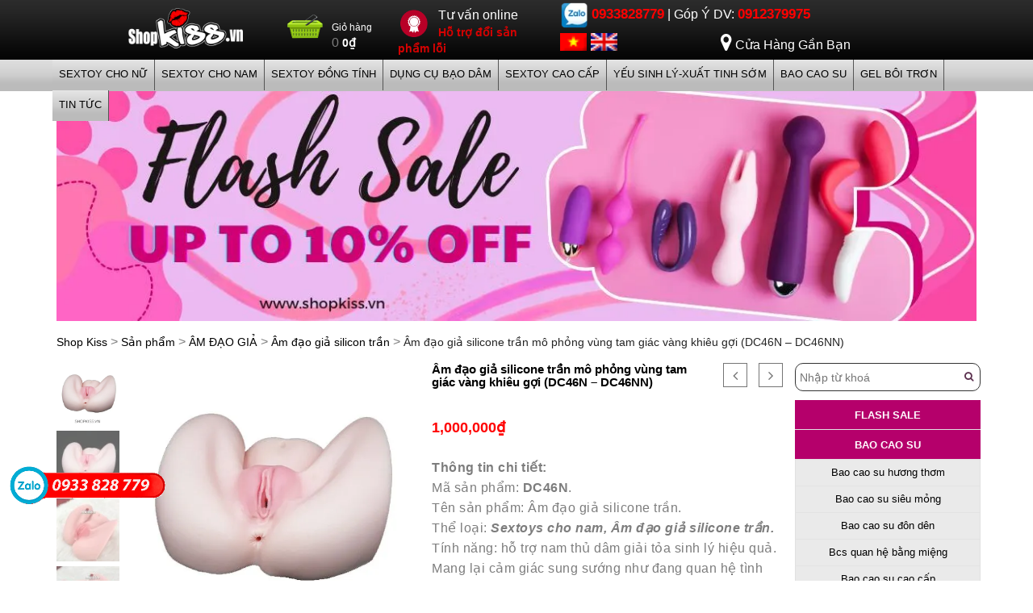

--- FILE ---
content_type: text/html; charset=UTF-8
request_url: https://shopkiss.vn/am-dao-gia-silicone-tran-mo-phong-dc46n/
body_size: 87090
content:
<!DOCTYPE html><html lang="vi" prefix="og: https://ogp.me/ns#" class="no-js"><head><script>if(navigator.userAgent.match(/MSIE|Internet Explorer/i)||navigator.userAgent.match(/Trident\/7\..*?rv:11/i)){let e=document.location.href;if(!e.match(/[?&]nonitro/)){if(e.indexOf("?")==-1){if(e.indexOf("#")==-1){document.location.href=e+"?nonitro=1"}else{document.location.href=e.replace("#","?nonitro=1#")}}else{if(e.indexOf("#")==-1){document.location.href=e+"&nonitro=1"}else{document.location.href=e.replace("#","&nonitro=1#")}}}}</script><link rel="preconnect" href="https://shopkiss.vn" /><link rel="preconnect" href="https://js-na1.hs-scripts.com" /><link rel="preconnect" href="https://cdn-aomii.nitrocdn.com" /><link rel="preconnect" href="https://www.googletagmanager.com" /><meta charset="UTF-8" /><meta http-equiv="X-UA-Compatible" content="IE=edge" /><meta name="viewport" content="width=device-width, initial-scale=1.0" /><title>Âm đạo giả silicone trần DC46N mô phỏng vùng tam giác vàng</title><meta name="description" content="Âm đạo giả silicone trần DC46N mô phỏng giống y như của nữ giới mang lại cảm giác khít bót cực sướng khi thủ dâm. Liên hệ sđt 0933828779." /><meta name="robots" content="follow, index, max-snippet:-1, max-video-preview:-1, max-image-preview:large" /><meta property="og:locale" content="vi_VN" /><meta property="og:type" content="product" /><meta property="og:title" content="Âm đạo giả silicone trần DC46N mô phỏng vùng tam giác vàng" /><meta property="og:description" content="Âm đạo giả silicone trần DC46N mô phỏng giống y như của nữ giới mang lại cảm giác khít bót cực sướng khi thủ dâm. Liên hệ sđt 0933828779." /><meta property="og:url" content="https://shopkiss.vn/am-dao-gia-silicone-tran-mo-phong-dc46n/" /><meta property="og:site_name" content="Shop Kiss" /><meta property="og:updated_time" content="2025-10-03T15:48:12+07:00" /><meta property="og:image" content="https://shopkiss.vn/wp-content/uploads/2019/05/am-dao-gia-silicone-tran-mo-phong-dc46n-gia-re-tai-ha-noi.jpg" /><meta property="og:image:secure_url" content="https://shopkiss.vn/wp-content/uploads/2019/05/am-dao-gia-silicone-tran-mo-phong-dc46n-gia-re-tai-ha-noi.jpg" /><meta property="og:image:width" content="500" /><meta property="og:image:height" content="500" /><meta property="og:image:alt" content="âm đạo giả silicone trần mô phỏng DC46N giá rẻ tại hcm" /><meta property="og:image:type" content="image/jpeg" /><meta property="product:price:amount" content="1000000" /><meta property="product:price:currency" content="VND" /><meta property="product:availability" content="instock" /><meta name="twitter:card" content="summary_large_image" /><meta name="twitter:title" content="Âm đạo giả silicone trần DC46N mô phỏng vùng tam giác vàng" /><meta name="twitter:description" content="Âm đạo giả silicone trần DC46N mô phỏng giống y như của nữ giới mang lại cảm giác khít bót cực sướng khi thủ dâm. Liên hệ sđt 0933828779." /><meta name="twitter:site" content="@shopkissvietnam" /><meta name="twitter:creator" content="@shopkissvietnam" /><meta name="twitter:image" content="https://shopkiss.vn/wp-content/uploads/2019/05/am-dao-gia-silicone-tran-mo-phong-dc46n-gia-re-tai-ha-noi.jpg" /><meta name="twitter:label1" content="Price" /><meta name="twitter:data1" content="1,000,000₫" /><meta name="twitter:label2" content="Availability" /><meta name="twitter:data2" content="In stock" /><meta name="generator" content="WordPress 6.7.1" /><meta name="generator" content="qTranslate-X 3.4.6.8" /><meta name="generator" content="NitroPack" /><script>var NPSH,NitroScrollHelper;NPSH=NitroScrollHelper=function(){let e=null;const o=window.sessionStorage.getItem("nitroScrollPos");function t(){let e=JSON.parse(window.sessionStorage.getItem("nitroScrollPos"))||{};if(typeof e!=="object"){e={}}e[document.URL]=window.scrollY;window.sessionStorage.setItem("nitroScrollPos",JSON.stringify(e))}window.addEventListener("scroll",function(){if(e!==null){clearTimeout(e)}e=setTimeout(t,200)},{passive:true});let r={};r.getScrollPos=()=>{if(!o){return 0}const e=JSON.parse(o);return e[document.URL]||0};r.isScrolled=()=>{return r.getScrollPos()>document.documentElement.clientHeight*.5};return r}();</script><script>(function(){var a=false;var e=document.documentElement.classList;var i=navigator.userAgent.toLowerCase();var n=["android","iphone","ipad"];var r=n.length;var o;var d=null;for(var t=0;t<r;t++){o=n[t];if(i.indexOf(o)>-1)d=o;if(e.contains(o)){a=true;e.remove(o)}}if(a&&d){e.add(d);if(d=="iphone"||d=="ipad"){e.add("ios")}}})();</script><script type="text/worker" id="nitro-web-worker">var preloadRequests=0;var remainingCount={};var baseURI="";self.onmessage=function(e){switch(e.data.cmd){case"RESOURCE_PRELOAD":var o=e.data.requestId;remainingCount[o]=0;e.data.resources.forEach(function(e){preload(e,function(o){return function(){console.log(o+" DONE: "+e);if(--remainingCount[o]==0){self.postMessage({cmd:"RESOURCE_PRELOAD",requestId:o})}}}(o));remainingCount[o]++});break;case"SET_BASEURI":baseURI=e.data.uri;break}};async function preload(e,o){if(typeof URL!=="undefined"&&baseURI){try{var a=new URL(e,baseURI);e=a.href}catch(e){console.log("Worker error: "+e.message)}}console.log("Preloading "+e);try{var n=new Request(e,{mode:"no-cors",redirect:"follow"});await fetch(n);o()}catch(a){console.log(a);var r=new XMLHttpRequest;r.responseType="blob";r.onload=o;r.onerror=o;r.open("GET",e,true);r.send()}}</script><script id="nprl">(()=>{if(window.NPRL!=undefined)return;(function(e){var t=e.prototype;t.after||(t.after=function(){var e,t=arguments,n=t.length,r=0,i=this,o=i.parentNode,a=Node,c=String,u=document;if(o!==null){while(r<n){(e=t[r])instanceof a?(i=i.nextSibling)!==null?o.insertBefore(e,i):o.appendChild(e):o.appendChild(u.createTextNode(c(e)));++r}}})})(Element);var e,t;e=t=function(){var t=false;var r=window.URL||window.webkitURL;var i=true;var o=true;var a=2;var c=null;var u=null;var d=true;var s=window.nitroGtmExcludes!=undefined;var l=s?JSON.parse(atob(window.nitroGtmExcludes)).map(e=>new RegExp(e)):[];var f;var m;var v=null;var p=null;var g=null;var h={touch:["touchmove","touchend"],default:["mousemove","click","keydown","wheel"]};var E=true;var y=[];var w=false;var b=[];var S=0;var N=0;var L=false;var T=0;var R=null;var O=false;var A=false;var C=false;var P=[];var I=[];var M=[];var k=[];var x=false;var _={};var j=new Map;var B="noModule"in HTMLScriptElement.prototype;var q=requestAnimationFrame||mozRequestAnimationFrame||webkitRequestAnimationFrame||msRequestAnimationFrame;const D="gtm.js?id=";function H(e,t){if(!_[e]){_[e]=[]}_[e].push(t)}function U(e,t){if(_[e]){var n=0,r=_[e];for(var n=0;n<r.length;n++){r[n].call(this,t)}}}function Y(){(function(e,t){var r=null;var i=function(e){r(e)};var o=null;var a={};var c=null;var u=null;var d=0;e.addEventListener(t,function(r){if(["load","DOMContentLoaded"].indexOf(t)!=-1){if(u){Q(function(){e.triggerNitroEvent(t)})}c=true}else if(t=="readystatechange"){d++;n.ogReadyState=d==1?"interactive":"complete";if(u&&u>=d){n.documentReadyState=n.ogReadyState;Q(function(){e.triggerNitroEvent(t)})}}});e.addEventListener(t+"Nitro",function(e){if(["load","DOMContentLoaded"].indexOf(t)!=-1){if(!c){e.preventDefault();e.stopImmediatePropagation()}else{}u=true}else if(t=="readystatechange"){u=n.documentReadyState=="interactive"?1:2;if(d<u){e.preventDefault();e.stopImmediatePropagation()}}});switch(t){case"load":o="onload";break;case"readystatechange":o="onreadystatechange";break;case"pageshow":o="onpageshow";break;default:o=null;break}if(o){Object.defineProperty(e,o,{get:function(){return r},set:function(n){if(typeof n!=="function"){r=null;e.removeEventListener(t+"Nitro",i)}else{if(!r){e.addEventListener(t+"Nitro",i)}r=n}}})}Object.defineProperty(e,"addEventListener"+t,{value:function(r){if(r!=t||!n.startedScriptLoading||document.currentScript&&document.currentScript.hasAttribute("nitro-exclude")){}else{arguments[0]+="Nitro"}e.ogAddEventListener.apply(e,arguments);a[arguments[1]]=arguments[0]}});Object.defineProperty(e,"removeEventListener"+t,{value:function(t){var n=a[arguments[1]];arguments[0]=n;e.ogRemoveEventListener.apply(e,arguments)}});Object.defineProperty(e,"triggerNitroEvent"+t,{value:function(t,n){n=n||e;var r=new Event(t+"Nitro",{bubbles:true});r.isNitroPack=true;Object.defineProperty(r,"type",{get:function(){return t},set:function(){}});Object.defineProperty(r,"target",{get:function(){return n},set:function(){}});e.dispatchEvent(r)}});if(typeof e.triggerNitroEvent==="undefined"){(function(){var t=e.addEventListener;var n=e.removeEventListener;Object.defineProperty(e,"ogAddEventListener",{value:t});Object.defineProperty(e,"ogRemoveEventListener",{value:n});Object.defineProperty(e,"addEventListener",{value:function(n){var r="addEventListener"+n;if(typeof e[r]!=="undefined"){e[r].apply(e,arguments)}else{t.apply(e,arguments)}},writable:true});Object.defineProperty(e,"removeEventListener",{value:function(t){var r="removeEventListener"+t;if(typeof e[r]!=="undefined"){e[r].apply(e,arguments)}else{n.apply(e,arguments)}}});Object.defineProperty(e,"triggerNitroEvent",{value:function(t,n){var r="triggerNitroEvent"+t;if(typeof e[r]!=="undefined"){e[r].apply(e,arguments)}}})})()}}).apply(null,arguments)}Y(window,"load");Y(window,"pageshow");Y(window,"DOMContentLoaded");Y(document,"DOMContentLoaded");Y(document,"readystatechange");try{var F=new Worker(r.createObjectURL(new Blob([document.getElementById("nitro-web-worker").textContent],{type:"text/javascript"})))}catch(e){var F=new Worker("data:text/javascript;base64,"+btoa(document.getElementById("nitro-web-worker").textContent))}F.onmessage=function(e){if(e.data.cmd=="RESOURCE_PRELOAD"){U(e.data.requestId,e)}};if(typeof document.baseURI!=="undefined"){F.postMessage({cmd:"SET_BASEURI",uri:document.baseURI})}var G=function(e){if(--S==0){Q(K)}};var W=function(e){e.target.removeEventListener("load",W);e.target.removeEventListener("error",W);e.target.removeEventListener("nitroTimeout",W);if(e.type!="nitroTimeout"){clearTimeout(e.target.nitroTimeout)}if(--N==0&&S==0){Q(J)}};var X=function(e){var t=e.textContent;try{var n=r.createObjectURL(new Blob([t.replace(/^(?:<!--)?(.*?)(?:-->)?$/gm,"$1")],{type:"text/javascript"}))}catch(e){var n="data:text/javascript;base64,"+btoa(t.replace(/^(?:<!--)?(.*?)(?:-->)?$/gm,"$1"))}return n};var K=function(){n.documentReadyState="interactive";document.triggerNitroEvent("readystatechange");document.triggerNitroEvent("DOMContentLoaded");if(window.pageYOffset||window.pageXOffset){window.dispatchEvent(new Event("scroll"))}A=true;Q(function(){if(N==0){Q(J)}Q($)})};var J=function(){if(!A||O)return;O=true;R.disconnect();en();n.documentReadyState="complete";document.triggerNitroEvent("readystatechange");window.triggerNitroEvent("load",document);window.triggerNitroEvent("pageshow",document);if(window.pageYOffset||window.pageXOffset||location.hash){let e=typeof history.scrollRestoration!=="undefined"&&history.scrollRestoration=="auto";if(e&&typeof NPSH!=="undefined"&&NPSH.getScrollPos()>0&&window.pageYOffset>document.documentElement.clientHeight*.5){window.scrollTo(0,NPSH.getScrollPos())}else if(location.hash){try{let e=document.querySelector(location.hash);if(e){e.scrollIntoView()}}catch(e){}}}var e=null;if(a==1){e=eo}else{e=eu}Q(e)};var Q=function(e){setTimeout(e,0)};var V=function(e){if(e.type=="touchend"||e.type=="click"){g=e}};var $=function(){if(d&&g){setTimeout(function(e){return function(){var t=function(e,t,n){var r=new Event(e,{bubbles:true,cancelable:true});if(e=="click"){r.clientX=t;r.clientY=n}else{r.touches=[{clientX:t,clientY:n}]}return r};var n;if(e.type=="touchend"){var r=e.changedTouches[0];n=document.elementFromPoint(r.clientX,r.clientY);n.dispatchEvent(t("touchstart"),r.clientX,r.clientY);n.dispatchEvent(t("touchend"),r.clientX,r.clientY);n.dispatchEvent(t("click"),r.clientX,r.clientY)}else if(e.type=="click"){n=document.elementFromPoint(e.clientX,e.clientY);n.dispatchEvent(t("click"),e.clientX,e.clientY)}}}(g),150);g=null}};var z=function(e){if(e.tagName=="SCRIPT"&&!e.hasAttribute("data-nitro-for-id")&&!e.hasAttribute("nitro-document-write")||e.tagName=="IMG"&&(e.hasAttribute("src")||e.hasAttribute("srcset"))||e.tagName=="IFRAME"&&e.hasAttribute("src")||e.tagName=="LINK"&&e.hasAttribute("href")&&e.hasAttribute("rel")&&e.getAttribute("rel")=="stylesheet"){if(e.tagName==="IFRAME"&&e.src.indexOf("about:blank")>-1){return}var t="";switch(e.tagName){case"LINK":t=e.href;break;case"IMG":if(k.indexOf(e)>-1)return;t=e.srcset||e.src;break;default:t=e.src;break}var n=e.getAttribute("type");if(!t&&e.tagName!=="SCRIPT")return;if((e.tagName=="IMG"||e.tagName=="LINK")&&(t.indexOf("data:")===0||t.indexOf("blob:")===0))return;if(e.tagName=="SCRIPT"&&n&&n!=="text/javascript"&&n!=="application/javascript"){if(n!=="module"||!B)return}if(e.tagName==="SCRIPT"){if(k.indexOf(e)>-1)return;if(e.noModule&&B){return}let t=null;if(document.currentScript){if(document.currentScript.src&&document.currentScript.src.indexOf(D)>-1){t=document.currentScript}if(document.currentScript.hasAttribute("data-nitro-gtm-id")){e.setAttribute("data-nitro-gtm-id",document.currentScript.getAttribute("data-nitro-gtm-id"))}}else if(window.nitroCurrentScript){if(window.nitroCurrentScript.src&&window.nitroCurrentScript.src.indexOf(D)>-1){t=window.nitroCurrentScript}}if(t&&s){let n=false;for(const t of l){n=e.src?t.test(e.src):t.test(e.textContent);if(n){break}}if(!n){e.type="text/googletagmanagerscript";let n=t.hasAttribute("data-nitro-gtm-id")?t.getAttribute("data-nitro-gtm-id"):t.id;if(!j.has(n)){j.set(n,[])}let r=j.get(n);r.push(e);return}}if(!e.src){if(e.textContent.length>0){e.textContent+="\n;if(document.currentScript.nitroTimeout) {clearTimeout(document.currentScript.nitroTimeout);}; setTimeout(function() { this.dispatchEvent(new Event('load')); }.bind(document.currentScript), 0);"}else{return}}else{}k.push(e)}if(!e.hasOwnProperty("nitroTimeout")){N++;e.addEventListener("load",W,true);e.addEventListener("error",W,true);e.addEventListener("nitroTimeout",W,true);e.nitroTimeout=setTimeout(function(){console.log("Resource timed out",e);e.dispatchEvent(new Event("nitroTimeout"))},5e3)}}};var Z=function(e){if(e.hasOwnProperty("nitroTimeout")&&e.nitroTimeout){clearTimeout(e.nitroTimeout);e.nitroTimeout=null;e.dispatchEvent(new Event("nitroTimeout"))}};document.documentElement.addEventListener("load",function(e){if(e.target.tagName=="SCRIPT"||e.target.tagName=="IMG"){k.push(e.target)}},true);document.documentElement.addEventListener("error",function(e){if(e.target.tagName=="SCRIPT"||e.target.tagName=="IMG"){k.push(e.target)}},true);var ee=["appendChild","replaceChild","insertBefore","prepend","append","before","after","replaceWith","insertAdjacentElement"];var et=function(){if(s){window._nitro_setTimeout=window.setTimeout;window.setTimeout=function(e,t,...n){let r=document.currentScript||window.nitroCurrentScript;if(!r||r.src&&r.src.indexOf(D)==-1){return window._nitro_setTimeout.call(window,e,t,...n)}return window._nitro_setTimeout.call(window,function(e,t){return function(...n){window.nitroCurrentScript=e;t(...n)}}(r,e),t,...n)}}ee.forEach(function(e){HTMLElement.prototype["og"+e]=HTMLElement.prototype[e];HTMLElement.prototype[e]=function(...t){if(this.parentNode||this===document.documentElement){switch(e){case"replaceChild":case"insertBefore":t.pop();break;case"insertAdjacentElement":t.shift();break}t.forEach(function(e){if(!e)return;if(e.tagName=="SCRIPT"){z(e)}else{if(e.children&&e.children.length>0){e.querySelectorAll("script").forEach(z)}}})}return this["og"+e].apply(this,arguments)}})};var en=function(){if(s&&typeof window._nitro_setTimeout==="function"){window.setTimeout=window._nitro_setTimeout}ee.forEach(function(e){HTMLElement.prototype[e]=HTMLElement.prototype["og"+e]})};var er=async function(){if(o){ef(f);ef(V);if(v){clearTimeout(v);v=null}}if(T===1){L=true;return}else if(T===0){T=-1}n.startedScriptLoading=true;Object.defineProperty(document,"readyState",{get:function(){return n.documentReadyState},set:function(){}});var e=document.documentElement;var t={attributes:true,attributeFilter:["src"],childList:true,subtree:true};R=new MutationObserver(function(e,t){e.forEach(function(e){if(e.type=="childList"&&e.addedNodes.length>0){e.addedNodes.forEach(function(e){if(!document.documentElement.contains(e)){return}if(e.tagName=="IMG"||e.tagName=="IFRAME"||e.tagName=="LINK"){z(e)}})}if(e.type=="childList"&&e.removedNodes.length>0){e.removedNodes.forEach(function(e){if(e.tagName=="IFRAME"||e.tagName=="LINK"){Z(e)}})}if(e.type=="attributes"){var t=e.target;if(!document.documentElement.contains(t)){return}if(t.tagName=="IFRAME"||t.tagName=="LINK"||t.tagName=="IMG"||t.tagName=="SCRIPT"){z(t)}}})});R.observe(e,t);if(!s){et()}await Promise.all(P);var r=b.shift();var i=null;var a=false;while(r){var c;var u=JSON.parse(atob(r.meta));var d=u.delay;if(r.type=="inline"){var l=document.getElementById(r.id);if(l){l.remove()}else{r=b.shift();continue}c=X(l);if(c===false){r=b.shift();continue}}else{c=r.src}if(!a&&r.type!="inline"&&(typeof u.attributes.async!="undefined"||typeof u.attributes.defer!="undefined")){if(i===null){i=r}else if(i===r){a=true}if(!a){b.push(r);r=b.shift();continue}}var m=document.createElement("script");m.src=c;m.setAttribute("data-nitro-for-id",r.id);for(var p in u.attributes){try{if(u.attributes[p]===false){m.setAttribute(p,"")}else{m.setAttribute(p,u.attributes[p])}}catch(e){console.log("Error while setting script attribute",m,e)}}m.async=false;if(u.canonicalLink!=""&&Object.getOwnPropertyDescriptor(m,"src")?.configurable!==false){(e=>{Object.defineProperty(m,"src",{get:function(){return e.canonicalLink},set:function(){}})})(u)}if(d){setTimeout((function(e,t){var n=document.querySelector("[data-nitro-marker-id='"+t+"']");if(n){n.after(e)}else{document.head.appendChild(e)}}).bind(null,m,r.id),d)}else{m.addEventListener("load",G);m.addEventListener("error",G);if(!m.noModule||!B){S++}var g=document.querySelector("[data-nitro-marker-id='"+r.id+"']");if(g){Q(function(e,t){return function(){e.after(t)}}(g,m))}else{Q(function(e){return function(){document.head.appendChild(e)}}(m))}}r=b.shift()}};var ei=function(){var e=document.getElementById("nitro-deferred-styles");var t=document.createElement("div");t.innerHTML=e.textContent;return t};var eo=async function(e){isPreload=e&&e.type=="NitroPreload";if(!isPreload){T=-1;E=false;if(o){ef(f);ef(V);if(v){clearTimeout(v);v=null}}}if(w===false){var t=ei();let e=t.querySelectorAll('style,link[rel="stylesheet"]');w=e.length;if(w){let e=document.getElementById("nitro-deferred-styles-marker");e.replaceWith.apply(e,t.childNodes)}else if(isPreload){Q(ed)}else{es()}}else if(w===0&&!isPreload){es()}};var ea=function(){var e=ei();var t=e.childNodes;var n;var r=[];for(var i=0;i<t.length;i++){n=t[i];if(n.href){r.push(n.href)}}var o="css-preload";H(o,function(e){eo(new Event("NitroPreload"))});if(r.length){F.postMessage({cmd:"RESOURCE_PRELOAD",resources:r,requestId:o})}else{Q(function(){U(o)})}};var ec=function(){if(T===-1)return;T=1;var e=[];var t,n;for(var r=0;r<b.length;r++){t=b[r];if(t.type!="inline"){if(t.src){n=JSON.parse(atob(t.meta));if(n.delay)continue;if(n.attributes.type&&n.attributes.type=="module"&&!B)continue;e.push(t.src)}}}if(e.length){var i="js-preload";H(i,function(e){T=2;if(L){Q(er)}});F.postMessage({cmd:"RESOURCE_PRELOAD",resources:e,requestId:i})}};var eu=function(){while(I.length){style=I.shift();if(style.hasAttribute("nitropack-onload")){style.setAttribute("onload",style.getAttribute("nitropack-onload"));Q(function(e){return function(){e.dispatchEvent(new Event("load"))}}(style))}}while(M.length){style=M.shift();if(style.hasAttribute("nitropack-onerror")){style.setAttribute("onerror",style.getAttribute("nitropack-onerror"));Q(function(e){return function(){e.dispatchEvent(new Event("error"))}}(style))}}};var ed=function(){if(!x){if(i){Q(function(){var e=document.getElementById("nitro-critical-css");if(e){e.remove()}})}x=true;onStylesLoadEvent=new Event("NitroStylesLoaded");onStylesLoadEvent.isNitroPack=true;window.dispatchEvent(onStylesLoadEvent)}};var es=function(){if(a==2){Q(er)}else{eu()}};var el=function(e){m.forEach(function(t){document.addEventListener(t,e,true)})};var ef=function(e){m.forEach(function(t){document.removeEventListener(t,e,true)})};if(s){et()}return{setAutoRemoveCriticalCss:function(e){i=e},registerScript:function(e,t,n){b.push({type:"remote",src:e,id:t,meta:n})},registerInlineScript:function(e,t){b.push({type:"inline",id:e,meta:t})},registerStyle:function(e,t,n){y.push({href:e,rel:t,media:n})},onLoadStyle:function(e){I.push(e);if(w!==false&&--w==0){Q(ed);if(E){E=false}else{es()}}},onErrorStyle:function(e){M.push(e);if(w!==false&&--w==0){Q(ed);if(E){E=false}else{es()}}},loadJs:function(e,t){if(!e.src){var n=X(e);if(n!==false){e.src=n;e.textContent=""}}if(t){Q(function(e,t){return function(){e.after(t)}}(t,e))}else{Q(function(e){return function(){document.head.appendChild(e)}}(e))}},loadQueuedResources:async function(){window.dispatchEvent(new Event("NitroBootStart"));if(p){clearTimeout(p);p=null}window.removeEventListener("load",e.loadQueuedResources);f=a==1?er:eo;if(!o||g){Q(f)}else{if(navigator.userAgent.indexOf(" Edge/")==-1){ea();H("css-preload",ec)}el(f);if(u){if(c){v=setTimeout(f,c)}}else{}}},fontPreload:function(e){var t="critical-fonts";H(t,function(e){document.getElementById("nitro-critical-fonts").type="text/css"});F.postMessage({cmd:"RESOURCE_PRELOAD",resources:e,requestId:t})},boot:function(){if(t)return;t=true;C=typeof NPSH!=="undefined"&&NPSH.isScrolled();let n=document.prerendering;if(location.hash||C||n){o=false}m=h.default.concat(h.touch);p=setTimeout(e.loadQueuedResources,1500);el(V);if(C){e.loadQueuedResources()}else{window.addEventListener("load",e.loadQueuedResources)}},addPrerequisite:function(e){P.push(e)},getTagManagerNodes:function(e){if(!e)return j;return j.get(e)??[]}}}();var n,r;n=r=function(){var t=document.write;return{documentWrite:function(n,r){if(n&&n.hasAttribute("nitro-exclude")){return t.call(document,r)}var i=null;if(n.documentWriteContainer){i=n.documentWriteContainer}else{i=document.createElement("span");n.documentWriteContainer=i}var o=null;if(n){if(n.hasAttribute("data-nitro-for-id")){o=document.querySelector('template[data-nitro-marker-id="'+n.getAttribute("data-nitro-for-id")+'"]')}else{o=n}}i.innerHTML+=r;i.querySelectorAll("script").forEach(function(e){e.setAttribute("nitro-document-write","")});if(!i.parentNode){if(o){o.parentNode.insertBefore(i,o)}else{document.body.appendChild(i)}}var a=document.createElement("span");a.innerHTML=r;var c=a.querySelectorAll("script");if(c.length){c.forEach(function(t){var n=t.getAttributeNames();var r=document.createElement("script");n.forEach(function(e){r.setAttribute(e,t.getAttribute(e))});r.async=false;if(!t.src&&t.textContent){r.textContent=t.textContent}e.loadJs(r,o)})}},TrustLogo:function(e,t){var n=document.getElementById(e);var r=document.createElement("img");r.src=t;n.parentNode.insertBefore(r,n)},documentReadyState:"loading",ogReadyState:document.readyState,startedScriptLoading:false,loadScriptDelayed:function(e,t){setTimeout(function(){var t=document.createElement("script");t.src=e;document.head.appendChild(t)},t)}}}();document.write=function(e){n.documentWrite(document.currentScript,e)};document.writeln=function(e){n.documentWrite(document.currentScript,e+"\n")};window.NPRL=e;window.NitroResourceLoader=t;window.NPh=n;window.NitroPackHelper=r})();</script><template id="nitro-deferred-styles-marker"></template><link rel="preload" href="https://cdn-aomii.nitrocdn.com/JmcBkGoGYUGvXqsxAbFMfFLlEMoHUbLx/assets/static/source/rev-4de979f/shopkiss.vn/wp-content/plugins/megamenu-pro/icons/fontawesome/fonts/3e6eb37f30ca47e1f854d23f3eb21bc6.fontawesome-webfont.woff2" as="font" type="font/woff2" crossorigin class="nitro-font-preload" /><link rel="preload" href="https://cdn-aomii.nitrocdn.com/JmcBkGoGYUGvXqsxAbFMfFLlEMoHUbLx/assets/static/source/rev-4de979f/shopkiss.vn/wp-content/themes/ri-everest/assets/font-awesome/fonts/93e3a78eb4dde5662c7a07c6ded8e049.fontawesome-webfont.woff2" as="font" type="font/woff2" crossorigin class="nitro-font-preload" /><style id="nitro-fonts">@font-face{font-family:WooCommerce;font-weight:400;font-style:normal;src:url("https://cdn-aomii.nitrocdn.com/JmcBkGoGYUGvXqsxAbFMfFLlEMoHUbLx/assets/static/source/rev-4de979f/shopkiss.vn/wp-content/plugins/woocommerce/assets/fonts/WooCommerce.woff2") format("woff2");font-display:swap;}@font-face{font-family:Font Awesome\ 5 Brands;font-style:normal;font-weight:400;src:url("https://cdn-aomii.nitrocdn.com/JmcBkGoGYUGvXqsxAbFMfFLlEMoHUbLx/assets/static/source/rev-4de979f/shopkiss.vn/wp-content/plugins/wpdiscuz/assets/third-party/font-awesome-5.0.6/webfonts/fa-brands-400.woff2") format("woff2");font-display:swap;}@font-face{font-family:Font Awesome\ 5 Free;font-style:normal;font-weight:400;src:url("https://cdn-aomii.nitrocdn.com/JmcBkGoGYUGvXqsxAbFMfFLlEMoHUbLx/assets/static/source/rev-4de979f/shopkiss.vn/wp-content/plugins/wpdiscuz/assets/third-party/font-awesome-5.0.6/webfonts/fa-regular-400.woff2") format("woff2");font-display:swap;}@font-face{font-family:Font Awesome\ 5 Free;font-style:normal;font-weight:900;src:url("https://cdn-aomii.nitrocdn.com/JmcBkGoGYUGvXqsxAbFMfFLlEMoHUbLx/assets/static/source/rev-4de979f/shopkiss.vn/wp-content/plugins/wpdiscuz/assets/third-party/font-awesome-5.0.6/webfonts/fa-solid-900.woff2") format("woff2");font-display:swap;}@font-face{font-family:dashicons;font-weight:400;font-style:normal;src:url("https://cdn-aomii.nitrocdn.com/JmcBkGoGYUGvXqsxAbFMfFLlEMoHUbLx/assets/static/source/rev-4de979f/shopkiss.vn/wp-includes/fonts/cc26977e9557edbbc60f1255fb1de6ee.dashicons.ttf") format("truetype");font-display:swap;}@font-face{font-family:"FontAwesome";font-weight:normal;font-style:normal;src:url("https://cdn-aomii.nitrocdn.com/JmcBkGoGYUGvXqsxAbFMfFLlEMoHUbLx/assets/static/source/rev-4de979f/shopkiss.vn/wp-content/plugins/megamenu-pro/icons/fontawesome/fonts/3e6eb37f30ca47e1f854d23f3eb21bc6.fontawesome-webfont.woff2") format("woff2");font-display:swap;}@font-face{font-family:"FontAwesome";font-weight:normal;font-style:normal;src:url("https://cdn-aomii.nitrocdn.com/JmcBkGoGYUGvXqsxAbFMfFLlEMoHUbLx/assets/static/source/rev-4de979f/shopkiss.vn/wp-content/themes/ri-everest/assets/font-awesome/fonts/93e3a78eb4dde5662c7a07c6ded8e049.fontawesome-webfont.woff2") format("woff2");font-display:swap;}@font-face{font-family:"cleversoft";font-weight:normal;font-style:normal;src:url("https://cdn-aomii.nitrocdn.com/JmcBkGoGYUGvXqsxAbFMfFLlEMoHUbLx/assets/static/source/rev-4de979f/shopkiss.vn/wp-content/themes/ri-everest/assets/cvfont-icons/fonts/d6aed301edf300b1d97014778af3e89d.cleversoft.ttf") format("truetype");font-display:swap;}</style><style type="text/css" id="nitro-critical-css">@charset "UTF-8";ul{box-sizing:border-box;}:root{--wp--preset--font-size--normal:16px;--wp--preset--font-size--huge:42px;}:root{--swiper-theme-color:#007aff;}:root{--swiper-navigation-size:44px;}.clearfix:after,.clearfix:before{display:table;content:"";}.clearfix:after{clear:both;}:root{--woocommerce:#7f54b3;--wc-green:#7ad03a;--wc-red:#a00;--wc-orange:#ffba00;--wc-blue:#2ea2cc;--wc-primary:#7f54b3;--wc-primary-text:white;--wc-secondary:#e9e6ed;--wc-secondary-text:#515151;--wc-highlight:#b3af54;--wc-highligh-text:white;--wc-content-bg:#fff;--wc-subtext:#767676;}.woocommerce img,.woocommerce-page img{height:auto;max-width:100%;}.woocommerce div.product div.thumbnails::after,.woocommerce div.product div.thumbnails::before,.woocommerce-page div.product div.thumbnails::after,.woocommerce-page div.product div.thumbnails::before{content:" ";display:table;}.woocommerce div.product div.thumbnails::after,.woocommerce-page div.product div.thumbnails::after{clear:both;}.woocommerce div.product div.thumbnails a,.woocommerce-page div.product div.thumbnails a{float:left;width:30.75%;margin-right:3.8%;margin-bottom:1em;}.woocommerce ul.cart_list li::after,.woocommerce ul.cart_list li::before,.woocommerce ul.product_list_widget li::after,.woocommerce ul.product_list_widget li::before,.woocommerce-page ul.cart_list li::after,.woocommerce-page ul.cart_list li::before,.woocommerce-page ul.product_list_widget li::after,.woocommerce-page ul.product_list_widget li::before{content:" ";display:table;}.woocommerce ul.cart_list li::after,.woocommerce ul.product_list_widget li::after,.woocommerce-page ul.cart_list li::after,.woocommerce-page ul.product_list_widget li::after{clear:both;}@media only screen and (max-width:768px){:root{--woocommerce:#7f54b3;--wc-green:#7ad03a;--wc-red:#a00;--wc-orange:#ffba00;--wc-blue:#2ea2cc;--wc-primary:#7f54b3;--wc-primary-text:white;--wc-secondary:#e9e6ed;--wc-secondary-text:#515151;--wc-highlight:#b3af54;--wc-highligh-text:white;--wc-content-bg:#fff;--wc-subtext:#767676;}}:root{--woocommerce:#7f54b3;--wc-green:#7ad03a;--wc-red:#a00;--wc-orange:#ffba00;--wc-blue:#2ea2cc;--wc-primary:#7f54b3;--wc-primary-text:white;--wc-secondary:#e9e6ed;--wc-secondary-text:#515151;--wc-highlight:#b3af54;--wc-highligh-text:white;--wc-content-bg:#fff;--wc-subtext:#767676;}.woocommerce .quantity .qty{width:3.631em;text-align:center;}.woocommerce div.product{margin-bottom:0;position:relative;}.woocommerce div.product .product_title{clear:none;margin-top:0;padding:0;}.woocommerce div.product form.cart{margin-bottom:2em;}.woocommerce div.product form.cart::after,.woocommerce div.product form.cart::before{content:" ";display:table;}.woocommerce div.product form.cart::after{clear:both;}.woocommerce div.product form.cart div.quantity{float:left;margin:0 4px 0 0;}.woocommerce .star-rating{float:right;overflow:hidden;position:relative;height:1em;line-height:1;font-size:1em;width:5.4em;font-family:WooCommerce;}.woocommerce .star-rating::before{content:"sssss";color:#cfc8d8;float:left;top:0;left:0;position:absolute;}.woocommerce .star-rating span{overflow:hidden;float:left;top:0;left:0;position:absolute;padding-top:1.5em;}.woocommerce .star-rating span::before{content:"SSSSS";top:0;position:absolute;left:0;}.woocommerce .woocommerce-product-rating{line-height:2;display:block;}.woocommerce .woocommerce-product-rating::after,.woocommerce .woocommerce-product-rating::before{content:" ";display:table;}.woocommerce .woocommerce-product-rating::after{clear:both;}.woocommerce .woocommerce-product-rating .star-rating{margin:.5em 4px 0 0;float:left;}.woocommerce ul.cart_list,.woocommerce ul.product_list_widget{list-style:none outside;padding:0;margin:0;}.woocommerce ul.cart_list li,.woocommerce ul.product_list_widget li{padding:4px 0;margin:0;list-style:none;}.woocommerce ul.cart_list li::after,.woocommerce ul.cart_list li::before,.woocommerce ul.product_list_widget li::after,.woocommerce ul.product_list_widget li::before{content:" ";display:table;}.woocommerce ul.cart_list li::after,.woocommerce ul.product_list_widget li::after{clear:both;}.woocommerce:where(body:not(.woocommerce-block-theme-has-button-styles)) input.button{font-size:100%;margin:0;line-height:1;position:relative;text-decoration:none;overflow:visible;padding:.618em 1em;font-weight:700;border-radius:3px;left:auto;color:#515151;background-color:#e9e6ed;border:0;display:inline-block;background-image:none;box-shadow:none;text-shadow:none;}.woocommerce:where(body:not(.woocommerce-block-theme-has-button-styles)) input.button.alt{background-color:#7f54b3;color:#fff;-webkit-font-smoothing:antialiased;}.woocommerce:where(body:not(.woocommerce-uses-block-theme)) div.product p.price{color:#b3af54;font-size:1.25em;}.fa,.fab,.far,.fas{-moz-osx-font-smoothing:grayscale;-webkit-font-smoothing:antialiased;display:inline-block;font-style:normal;font-variant:normal;text-rendering:auto;line-height:1;}.fa-2x{font-size:2em;}.fa-angle-left:before{content:"";}.fa-angle-right:before{content:"";}.fa-angle-up:before{content:"";}.fa-at:before{content:"";}.fa-clock:before{content:"";}.fa-comments:before{content:"";}.fa-facebook:before{content:"";}.fa-google:before{content:"";}.fa-google-plus:before{content:"";}.fa-home:before{content:"";}.fa-map-marker:before{content:"";}.fa-odnoklassniki:before{content:"";}.fa-pinterest:before{content:"";}.fa-share-alt:before{content:"";}.fa-star:before{content:"";}.fa-twitter:before{content:"";}.fa-user:before{content:"";}.fa-vk:before{content:"";}.fab{font-family:Font Awesome\ 5 Brands;}.far{font-weight:400;}.fa,.far,.fas{font-family:Font Awesome\ 5 Free;}.fa,.fas{font-weight:900;}wpdtip{display:inline-block;position:inherit;width:auto;}#wpcomm *{box-sizing:border-box;}#wpcomm .clearfix{clear:both;}#wpcomm i{margin:0px;}#wpcomm span{display:inline;}#wpcomm .wc-comment-link .wpf-cta{font-size:14px;padding:4px 2px 3px 2px;min-width:24px;text-align:center;display:inline-block;margin:1px;line-height:16px;}#wpcomm .wc-reply .wc-comment-link .wpf-cta{font-size:13px;padding:3px 3px 3px 3px;line-height:15px;}#wpcomm .wc-comment-date i{padding-right:5px;}#wpcomm .wc-footer-left .wc-cta-button{font-size:12px;text-transform:none;height:auto;padding:3px 8px 3px 8px;line-height:18px;display:inline-block;margin-right:0px;}#wpcomm .wc-footer-left .wc-reply-button{margin-left:10px;margin-right:10px;}#wpcomm .wc-footer-left .wc-reply-button i{display:inline-block;font-size:13px;padding-right:2px;}#wpcomm .wc-reply .wc-footer-left .wc-reply-button i{display:none;}#wpcomm .wc-reply .wc-footer-left .wc-cta-button{font-size:11px;padding:2px 8px 2px 8px;line-height:16px;}#wpcomm .wc-reply .wc-footer-left .wc-cta-button i{font-size:12px;}#wpcomm form{margin:0 !important;padding:0 !important;background:0;border:0;width:auto !important;}#wpcomm form div{margin:0;}#wpcomm form .wpdiscuz-item{display:block;height:auto;border-radius:0;box-shadow:none;}#wpcomm .wc-form-wrapper{padding:0px 1px 0px 0px;margin-top:0;}#wpcomm .wc_comm_form .wc-field-comment{clear:both;margin:5px auto 1px auto;}#wpcomm .wc_comm_form.wc-secondary-form-wrapper .wc-field-comment .wc-field-textarea{margin-left:0px;}#wpcomm .wc_comm_form.wc-secondary-form-wrapper .wc-field-textarea textarea{height:50px;min-height:50px !important;}#wpcomm .wc-form-footer{display:none;margin-left:0px;margin-bottom:0px;border-bottom:1px solid #ddd;padding-bottom:20px;}#wpcomm .wc-secondary-form-wrapper .wc-form-footer{display:none;margin-left:0px;border-bottom:none;}#wpcomm.wpdiscuz_no_avatar .wc-form-footer{margin-left:0;}#wpcomm .wc-field-submit .wc_comm_submit{width:auto;display:inline-block;}#wpcomm .wc-field-textarea{margin-left:0px;position:relative;margin-bottom:4px;}#wpcomm .wc-field-textarea textarea{display:inline;width:100%;height:75px;min-height:75px !important;border:none !important;resize:none;padding:10px;box-sizing:border-box;border-radius:0;font-size:14px;color:#777;line-height:20px;}#wpcomm .wc-field-textarea .wpdiscuz-textarea-wrap{padding:0;margin:0;background:transparent;position:relative;}#wpcomm .wc-field-textarea .wpdiscuz-textarea-wrap textarea{margin-bottom:0 !important;}#wpcomm input[type="submit"]{vertical-align:bottom;border-radius:0px;font-family:sans-serif;font-weight:normal;letter-spacing:normal;line-height:1em;padding:8px 20px;margin:0px;box-shadow:none;text-transform:none;font-size:14px;}#wpcomm .wc-field-submit{padding:15px 0 0 5px;clear:left;}#wpcomm .wpd-form-row .wpd-form-col-full{width:100%;float:none;margin:0;text-align:left;padding:0;}#wpcomm .wpd-form-row .wpd-form-col-full .wpdiscuz-item{text-align:left;}#wpcomm .wpd-form-row .wpdiscuz-item{width:100%;vertical-align:baseline;padding:5px 0px 3px 0px;position:relative;}#wpcomm .wpd-form-row .wpd-field{width:100%;line-height:20px;color:#777;display:inline-block;float:none;clear:both;margin:0;box-sizing:border-box;padding:3px 5px 3px 5px;font-size:14px;border-radius:0;vertical-align:baseline;}#wpcomm .wpd-form-row .wpd-has-icon .wpd-field{padding-left:30px;}#wpcomm .wpd-form-row .wpdiscuz-item .wpd-field-icon{display:inline-block;font-size:17px;line-height:17px;opacity:.3;padding:0;margin:0px;position:absolute;top:12px;left:8px;width:20px;text-align:left;}#wpcomm .wpd-form-row .wpdiscuz-item input[type="text"],#wpcomm .wpd-form-row .wpdiscuz-item input[type="email"]{height:32px;}#wpcomm .wc-field-submit{text-align:right;}#wpcomm .wpd-item-wrap{text-align:left;}#wpcomm .wpd-form-col-full .wpd-field-group .wpd-field-group-title{font-size:13px;text-align:left;line-height:20px;padding:5px 0;}.wpd-cf-label{background:#f9f9f9;box-sizing:border-box !important;display:table-cell;font-size:13px;opacity:1;padding:5px 10px;vertical-align:top;width:29%;border-bottom:1px #f0f0f0 solid;}#wpcomm .wpd-top-custom-fields .wpd-custom-field.wpd-cf-rating .wpd-cf-label{background:transparent;border:none;padding:2px 10px 2px 2px;}#wpcomm .wpdiscuz-item.wpd-field-group.wpd-field-rating{border-bottom:1px dotted #ddd;height:77px;margin-bottom:0px;}#wpcomm .wpdiscuz-item .wpdiscuz-rating{border:none;float:left;margin:0px;padding:5px 0px 5px 1px;margin-left:-5px;}#wpcomm .wpdiscuz-item .wpdiscuz-rating>input{visibility:visible;opacity:0;position:absolute;z-index:-1;}#wpcomm .wpdiscuz-item .wpdiscuz-rating>label:before{margin:3px;line-height:18px;font-size:14px;}#wpcomm .wpdiscuz-item .wpdiscuz-rating>label{float:right;}#wpcomm .wpd-form-col-full .wpd-field-group .wpd-field-group-title{display:inline-block;vertical-align:baseline;padding:0px 0px 2px 0px;margin-top:-2px;padding-right:35px;}#wpcomm .wpd-form-col-full .wpdiscuz-item .wpdiscuz-rating{padding:0px 6px 0px 0px;vertical-align:middle;line-height:14px;}#wpcomm .wpd-form-col-full .wpd-item-wrap{display:inline-block;float:left;padding-right:7px;vertical-align:baseline;padding:0px 1px 1px 1px;}#wpcomm div.wpd-tooltip-right wpdtip{position:absolute;width:200px;color:#fff;background:#555;height:auto;line-height:17px;padding:8px 10px;font-size:12px;text-align:center;visibility:hidden;border-radius:6px;right:210px;}#wpcomm div.wpd-tooltip-right wpdtip:after{content:"";position:absolute;top:100%;width:0;height:0;border-top:8px solid #555;border-right:8px solid transparent;border-left:8px solid transparent;right:18px;}a.wc_tw,a.wc_go,a.wc_vk,a.wc_ok{position:relative;display:inline;}.wpdiscuz-loading-bar{position:fixed;right:0;width:70px;border:0;background:transparent;z-index:999999;display:none;}.wpdiscuz-loading-bar-unauth{top:0;}@media screen and (max-width:800px){#wpcomm .wc-field-comment .wc-field-textarea{margin-left:0px;}#wpcomm .wc-form-footer{margin-left:0px;}#wpcomm.wpdiscuz_no_avatar .wc-form-footer{margin-left:0;}#wpcomm .wpd-form-row .wpdiscuz-item{width:100%;margin:0 auto;display:block;float:none;}.wpd-cf-label{display:block;width:100%;background:transparent;}#wpcomm .wc_comm_form.wc-secondary-form-wrapper .wc-field-comment .wc-field-textarea,#wpcomm .wc-secondary-form-wrapper .wc-form-footer{margin-left:0px;}#wpcomm .wc-field-submit{text-align:right;}#wpcomm .wc-comment-footer .wc-footer-left span{margin-bottom:7px;}#wpcomm div.wpd-tooltip-right wpdtip{width:160px;}}@media screen and (max-width:420px){#wpcomm .wc-form-footer{margin-left:0;}}#wpdiscuz-loading-bar.wpdiscuz-loading-bar:before{content:"";display:inline-block;width:5px;height:6px;background:#888;border-radius:50%;animation:wpdLoading 1s ease infinite;box-shadow:0 0 5px 1px #fff;}@keyframes wpdLoading{0%{transform:translateX(0);}5%{transform:translateX(0);width:18px;transform-origin:right;}50%{transform:translateX(50px);width:10px;}55%{transform:translateX(42px);width:18px;}100%{transform:translateX(0);}}#mega-menu-wrap-max_mega_menu_1,#mega-menu-wrap-max_mega_menu_1 #mega-menu-max_mega_menu_1,#mega-menu-wrap-max_mega_menu_1 #mega-menu-max_mega_menu_1 ul.mega-sub-menu,#mega-menu-wrap-max_mega_menu_1 #mega-menu-max_mega_menu_1 li.mega-menu-item,#mega-menu-wrap-max_mega_menu_1 #mega-menu-max_mega_menu_1 li.mega-menu-row,#mega-menu-wrap-max_mega_menu_1 #mega-menu-max_mega_menu_1 li.mega-menu-column,#mega-menu-wrap-max_mega_menu_1 #mega-menu-max_mega_menu_1 a.mega-menu-link{border-radius:0;box-shadow:none;background:none;border:0;bottom:auto;box-sizing:border-box;clip:auto;color:#666;display:block;float:none;font-family:inherit;font-size:14px;height:auto;left:auto;line-height:1.7;list-style-type:none;margin:0;min-height:auto;max-height:none;min-width:auto;max-width:none;opacity:1;outline:none;overflow:visible;padding:0;position:relative;right:auto;text-align:left;text-decoration:none;text-indent:0;text-transform:none;transform:none;top:auto;vertical-align:baseline;visibility:inherit;width:auto;word-wrap:break-word;white-space:normal;}#mega-menu-wrap-max_mega_menu_1:before,#mega-menu-wrap-max_mega_menu_1 #mega-menu-max_mega_menu_1:before,#mega-menu-wrap-max_mega_menu_1 #mega-menu-max_mega_menu_1 ul.mega-sub-menu:before,#mega-menu-wrap-max_mega_menu_1 #mega-menu-max_mega_menu_1 li.mega-menu-item:before,#mega-menu-wrap-max_mega_menu_1 #mega-menu-max_mega_menu_1 li.mega-menu-row:before,#mega-menu-wrap-max_mega_menu_1 #mega-menu-max_mega_menu_1 li.mega-menu-column:before,#mega-menu-wrap-max_mega_menu_1 #mega-menu-max_mega_menu_1 a.mega-menu-link:before,#mega-menu-wrap-max_mega_menu_1:after,#mega-menu-wrap-max_mega_menu_1 #mega-menu-max_mega_menu_1:after,#mega-menu-wrap-max_mega_menu_1 #mega-menu-max_mega_menu_1 ul.mega-sub-menu:after,#mega-menu-wrap-max_mega_menu_1 #mega-menu-max_mega_menu_1 li.mega-menu-item:after,#mega-menu-wrap-max_mega_menu_1 #mega-menu-max_mega_menu_1 li.mega-menu-row:after,#mega-menu-wrap-max_mega_menu_1 #mega-menu-max_mega_menu_1 li.mega-menu-column:after,#mega-menu-wrap-max_mega_menu_1 #mega-menu-max_mega_menu_1 a.mega-menu-link:after{display:none;}#mega-menu-wrap-max_mega_menu_1{border-radius:0;}@media only screen and (min-width:1px){#mega-menu-wrap-max_mega_menu_1{background:#eff0f5;}}#mega-menu-wrap-max_mega_menu_1 #mega-menu-max_mega_menu_1{visibility:visible;text-align:left;padding:0px 0px 0px 0px;}#mega-menu-wrap-max_mega_menu_1 #mega-menu-max_mega_menu_1 a.mega-menu-link{display:inline;}#mega-menu-wrap-max_mega_menu_1 #mega-menu-max_mega_menu_1 img{max-width:100%;}#mega-menu-wrap-max_mega_menu_1 #mega-menu-max_mega_menu_1 li.mega-menu-item>ul.mega-sub-menu{display:block;visibility:hidden;opacity:1;}@media only screen and (max-width:0px){#mega-menu-wrap-max_mega_menu_1 #mega-menu-max_mega_menu_1 li.mega-menu-item>ul.mega-sub-menu{display:none;visibility:visible;opacity:1;}}@media only screen and (min-width:1px){#mega-menu-wrap-max_mega_menu_1 #mega-menu-max_mega_menu_1[data-effect="fade_up"] li.mega-menu-item.mega-menu-megamenu>ul.mega-sub-menu{opacity:0;transform:translate(0,10px);}}#mega-menu-wrap-max_mega_menu_1 #mega-menu-max_mega_menu_1 li.mega-menu-item.mega-menu-megamenu ul.mega-sub-menu ul.mega-sub-menu{visibility:inherit;opacity:1;display:block;}#mega-menu-wrap-max_mega_menu_1 #mega-menu-max_mega_menu_1 li.mega-menu-item a[class^='dashicons']:before{font-family:dashicons;}#mega-menu-wrap-max_mega_menu_1 #mega-menu-max_mega_menu_1 li.mega-menu-item a.mega-menu-link:before{display:inline-block;font:inherit;font-family:dashicons;position:static;margin:0 6px 0 0px;vertical-align:top;-webkit-font-smoothing:antialiased;-moz-osx-font-smoothing:grayscale;color:inherit;background:transparent;height:auto;width:auto;top:auto;}#mega-menu-wrap-max_mega_menu_1 #mega-menu-max_mega_menu_1 li.mega-align-bottom-right>ul.mega-sub-menu{right:0;}@media only screen and (min-width:1px){#mega-menu-wrap-max_mega_menu_1 #mega-menu-max_mega_menu_1>li.mega-menu-megamenu.mega-menu-item{position:static;}}#mega-menu-wrap-max_mega_menu_1 #mega-menu-max_mega_menu_1>li.mega-menu-item{margin:0 0px 0 0;display:inline-block;height:auto;vertical-align:middle;}#mega-menu-wrap-max_mega_menu_1 #mega-menu-max_mega_menu_1>li.mega-menu-item>a.mega-menu-link{line-height:40px;height:40px;padding:0px 10px 0px 10px;vertical-align:baseline;width:auto;display:block;color:#9e9e9e;text-transform:none;text-decoration:none;text-align:left;background:rgba(0,0,0,0);border:0;border-radius:0;font-family:inherit;font-size:14px;font-weight:normal;outline:none;}@media only screen and (max-width:0px){#mega-menu-wrap-max_mega_menu_1 #mega-menu-max_mega_menu_1>li.mega-menu-item{display:list-item;margin:0;clear:both;border:0;}#mega-menu-wrap-max_mega_menu_1 #mega-menu-max_mega_menu_1>li.mega-menu-item>a.mega-menu-link{border-radius:0;border:0;margin:0;line-height:40px;height:40px;padding:0 10px;background:transparent;text-align:left;color:#fff;font-size:14px;}}#mega-menu-wrap-max_mega_menu_1 #mega-menu-max_mega_menu_1 li.mega-menu-megamenu>ul.mega-sub-menu>li.mega-menu-row{width:100%;float:left;}#mega-menu-wrap-max_mega_menu_1 #mega-menu-max_mega_menu_1 li.mega-menu-megamenu>ul.mega-sub-menu>li.mega-menu-row .mega-menu-column{float:left;min-height:1px;}@media only screen and (min-width:1px){#mega-menu-wrap-max_mega_menu_1 #mega-menu-max_mega_menu_1 li.mega-menu-megamenu>ul.mega-sub-menu>li.mega-menu-row>ul.mega-sub-menu>li.mega-menu-columns-4-of-12{width:33.33333%;}}@media only screen and (max-width:0px){#mega-menu-wrap-max_mega_menu_1 #mega-menu-max_mega_menu_1 li.mega-menu-megamenu>ul.mega-sub-menu>li.mega-menu-row>ul.mega-sub-menu>li.mega-menu-column{width:100%;clear:both;}}#mega-menu-wrap-max_mega_menu_1 #mega-menu-max_mega_menu_1 li.mega-menu-megamenu>ul.mega-sub-menu>li.mega-menu-row .mega-menu-column>ul.mega-sub-menu>li.mega-menu-item{padding:15px 15px 15px 15px;width:100%;}#mega-menu-wrap-max_mega_menu_1 #mega-menu-max_mega_menu_1>li.mega-menu-megamenu>ul.mega-sub-menu{z-index:999;border-radius:0;background:#f1f1f1;border:0;padding:0px 0px 0px 0px;position:absolute;width:100%;max-width:none;left:0;}@media only screen and (max-width:0px){#mega-menu-wrap-max_mega_menu_1 #mega-menu-max_mega_menu_1>li.mega-menu-megamenu>ul.mega-sub-menu{float:left;position:static;width:100%;}}@media only screen and (min-width:1px){#mega-menu-wrap-max_mega_menu_1 #mega-menu-max_mega_menu_1>li.mega-menu-megamenu>ul.mega-sub-menu li.mega-menu-columns-4-of-12{width:33.33333%;}}#mega-menu-wrap-max_mega_menu_1 #mega-menu-max_mega_menu_1>li.mega-menu-megamenu>ul.mega-sub-menu li.mega-menu-column>ul.mega-sub-menu>li.mega-menu-item{color:#666;font-family:inherit;font-size:14px;display:block;float:left;clear:none;padding:15px 15px 15px 15px;vertical-align:top;}#mega-menu-wrap-max_mega_menu_1 #mega-menu-max_mega_menu_1>li.mega-menu-megamenu>ul.mega-sub-menu li.mega-menu-column>ul.mega-sub-menu>li.mega-menu-item>a.mega-menu-link{color:#555;font-family:inherit;font-size:16px;text-transform:uppercase;text-decoration:none;font-weight:bold;text-align:left;margin:0px 0px 0px 0px;padding:0px 0px 0px 0px;vertical-align:top;display:block;border:0;}@media only screen and (max-width:0px){#mega-menu-wrap-max_mega_menu_1 #mega-menu-max_mega_menu_1>li.mega-menu-megamenu>ul.mega-sub-menu{border:0;padding:10px;border-radius:0;}}#mega-menu-wrap-max_mega_menu_1 #mega-menu-max_mega_menu_1 li.mega-menu-item-has-children>a.mega-menu-link>span.mega-indicator{display:inline-block;width:auto;background:transparent;position:relative;left:auto;min-width:auto;font-size:inherit;padding:0;margin:0 0 0 6px;height:auto;line-height:inherit;color:inherit;}#mega-menu-wrap-max_mega_menu_1 #mega-menu-max_mega_menu_1 li.mega-menu-item-has-children>a.mega-menu-link>span.mega-indicator:after{content:"";font-family:dashicons;font-weight:normal;display:inline-block;margin:0;vertical-align:top;-webkit-font-smoothing:antialiased;-moz-osx-font-smoothing:grayscale;transform:rotate(0);color:inherit;position:relative;background:transparent;height:auto;width:auto;right:auto;line-height:inherit;}@media only screen and (max-width:0px){#mega-menu-wrap-max_mega_menu_1 #mega-menu-max_mega_menu_1 li.mega-menu-item-has-children>a.mega-menu-link>span.mega-indicator{float:right;}}#mega-menu-wrap-max_mega_menu_1 #mega-menu-max_mega_menu_1 li.mega-menu-item-has-children.mega-hide-arrow>a.mega-menu-link>span.mega-indicator{display:none;}@media only screen and (max-width:0px){#mega-menu-wrap-max_mega_menu_1:after{content:"";display:table;clear:both;}}#mega-menu-wrap-max_mega_menu_1 .mega-menu-toggle{display:none;z-index:1;background:#222;border-radius:2px 2px 2px 2px;line-height:40px;height:40px;text-align:left;outline:none;white-space:nowrap;}#mega-menu-wrap-max_mega_menu_1 .mega-menu-toggle img{max-width:100%;padding:0;}@media only screen and (max-width:0px){#mega-menu-wrap-max_mega_menu_1 .mega-menu-toggle{display:none;}}#mega-menu-wrap-max_mega_menu_1 .mega-menu-toggle .mega-toggle-blocks-left,#mega-menu-wrap-max_mega_menu_1 .mega-menu-toggle .mega-toggle-blocks-center,#mega-menu-wrap-max_mega_menu_1 .mega-menu-toggle .mega-toggle-blocks-right{display:-webkit-box;display:-ms-flexbox;display:-webkit-flex;display:flex;-ms-flex-preferred-size:33.33%;-webkit-flex-basis:33.33%;flex-basis:33.33%;}#mega-menu-wrap-max_mega_menu_1 .mega-menu-toggle .mega-toggle-blocks-left{-webkit-box-flex:1;-ms-flex:1;-webkit-flex:1;flex:1;-webkit-box-pack:start;-ms-flex-pack:start;-webkit-justify-content:flex-start;justify-content:flex-start;}#mega-menu-wrap-max_mega_menu_1 .mega-menu-toggle .mega-toggle-blocks-left .mega-toggle-block{margin-left:6px;}#mega-menu-wrap-max_mega_menu_1 .mega-menu-toggle .mega-toggle-blocks-left .mega-toggle-block:only-child{margin-right:6px;}#mega-menu-wrap-max_mega_menu_1 .mega-menu-toggle .mega-toggle-blocks-center{-webkit-box-pack:center;-ms-flex-pack:center;-webkit-justify-content:center;justify-content:center;}#mega-menu-wrap-max_mega_menu_1 .mega-menu-toggle .mega-toggle-blocks-right{-webkit-box-flex:1;-ms-flex:1;-webkit-flex:1;flex:1;-webkit-box-pack:end;-ms-flex-pack:end;-webkit-justify-content:flex-end;justify-content:flex-end;}#mega-menu-wrap-max_mega_menu_1 .mega-menu-toggle .mega-toggle-blocks-right .mega-toggle-block{margin-right:6px;}#mega-menu-wrap-max_mega_menu_1 .mega-menu-toggle .mega-toggle-blocks-right .mega-toggle-block:only-child{margin-left:6px;}#mega-menu-wrap-max_mega_menu_1 .mega-menu-toggle .mega-toggle-block{display:-webkit-box;display:-ms-flexbox;display:-webkit-flex;display:flex;height:100%;outline:0;-webkit-align-self:center;-ms-flex-item-align:center;align-self:center;-ms-flex-negative:0;-webkit-flex-shrink:0;flex-shrink:0;}@media only screen and (max-width:0px){#mega-menu-wrap-max_mega_menu_1 .mega-menu-toggle+#mega-menu-max_mega_menu_1{background:#222;padding:0px 0px 0px 0px;display:block;}}#mega-menu-wrap-max_mega_menu_1 .mega-menu-toggle .mega-toggle-block-2 .mega-toggle-animated{padding:0;display:-webkit-box;display:-ms-flexbox;display:-webkit-flex;display:flex;font:inherit;color:inherit;text-transform:none;background-color:transparent;border:0;margin:0;overflow:visible;transform:scale(.8);align-self:center;outline:0;background:none;}#mega-menu-wrap-max_mega_menu_1 .mega-menu-toggle .mega-toggle-block-2 .mega-toggle-animated-box{width:40px;height:24px;display:inline-block;position:relative;outline:0;}#mega-menu-wrap-max_mega_menu_1 .mega-menu-toggle .mega-toggle-block-2 .mega-toggle-animated-inner{display:block;top:50%;margin-top:-2px;}#mega-menu-wrap-max_mega_menu_1 .mega-menu-toggle .mega-toggle-block-2 .mega-toggle-animated-inner,#mega-menu-wrap-max_mega_menu_1 .mega-menu-toggle .mega-toggle-block-2 .mega-toggle-animated-inner::before,#mega-menu-wrap-max_mega_menu_1 .mega-menu-toggle .mega-toggle-block-2 .mega-toggle-animated-inner::after{width:40px;height:4px;background-color:#ddd;border-radius:4px;position:absolute;}#mega-menu-wrap-max_mega_menu_1 .mega-menu-toggle .mega-toggle-block-2 .mega-toggle-animated-inner::before,#mega-menu-wrap-max_mega_menu_1 .mega-menu-toggle .mega-toggle-block-2 .mega-toggle-animated-inner::after{content:"";display:block;}#mega-menu-wrap-max_mega_menu_1 .mega-menu-toggle .mega-toggle-block-2 .mega-toggle-animated-inner::before{top:-10px;}#mega-menu-wrap-max_mega_menu_1 .mega-menu-toggle .mega-toggle-block-2 .mega-toggle-animated-inner::after{bottom:-10px;}#mega-menu-wrap-max_mega_menu_1 .mega-menu-toggle .mega-toggle-block-2 .mega-toggle-animated-slider .mega-toggle-animated-inner{top:2px;}#mega-menu-wrap-max_mega_menu_1 .mega-menu-toggle .mega-toggle-block-2 .mega-toggle-animated-slider .mega-toggle-animated-inner::before{top:10px;}#mega-menu-wrap-max_mega_menu_1 .mega-menu-toggle .mega-toggle-block-2 .mega-toggle-animated-slider .mega-toggle-animated-inner::after{top:20px;}#mega-menu-wrap-max_mega_menu_1 #mega-menu-max_mega_menu_1.mega-menu-vertical>li.mega-menu-item{display:list-item;margin:0;margin:0 0 0px 0;clear:both;width:100%;}#mega-menu-wrap-max_mega_menu_1 #mega-menu-max_mega_menu_1.mega-menu-vertical>li.mega-menu-item>a.mega-menu-link{height:auto;}@media only screen and (min-width:1px){#mega-menu-wrap-max_mega_menu_1 #mega-menu-max_mega_menu_1.mega-menu-vertical>li.mega-menu-megamenu>ul.mega-sub-menu{width:600px;}}#mega-menu-wrap-max_mega_menu_1 #mega-menu-max_mega_menu_1.mega-menu-vertical>li.mega-menu-megamenu.mega-menu-item,#mega-menu-wrap-max_mega_menu_1 #mega-menu-max_mega_menu_1.mega-menu-vertical>li.mega-menu-flyout.mega-menu-item{position:relative;}@media only screen and (min-width:1px){#mega-menu-wrap-max_mega_menu_1 #mega-menu-max_mega_menu_1.mega-menu-vertical li.mega-align-bottom-right.mega-menu-item-has-children li.mega-menu-item a.mega-menu-link{text-align:left;}#mega-menu-wrap-max_mega_menu_1 #mega-menu-max_mega_menu_1.mega-menu-vertical li.mega-align-bottom-right.mega-menu-item-has-children>a.mega-menu-link>span.mega-indicator{float:right;}#mega-menu-wrap-max_mega_menu_1 #mega-menu-max_mega_menu_1.mega-menu-vertical li.mega-align-bottom-right.mega-menu-item-has-children>a.mega-menu-link>span.mega-indicator:after{content:"";margin:0;}}#mega-menu-wrap-max_mega_menu_1 #mega-menu-max_mega_menu_1.mega-menu-vertical li.mega-menu-megamenu.mega-align-bottom-right>ul.mega-sub-menu{top:0;left:100%;right:auto;}#mega-menu-wrap-max_mega_menu_1 #mega-menu-max_mega_menu_1.mega-menu-vertical li.mega-menu-flyout.mega-align-bottom-right.mega-icon-left>a.mega-menu-link:before{float:left;margin:0 6px 0 0;}#mega-menu-wrap-max_mega_menu_1 .mega-menu-toggle .mega-toggle-block-1 .mega-toggle-label .mega-toggle-label-open{display:none;}#mega-menu-wrap-max_mega_menu_1 .mega-menu-toggle .mega-toggle-block-1 .mega-toggle-label .mega-toggle-label-closed{display:inline;}#mega-menu-wrap-max_mega_menu_1 .mega-menu-toggle .mega-toggle-block-1 img{max-height:40px;}#mega-menu-wrap-max_mega_menu_1{clear:both;}.dashicons-arrow-left-alt:before{content:"";}.fa{display:inline-block;font:normal normal normal 14px/1 FontAwesome;font-size:inherit;text-rendering:auto;-webkit-font-smoothing:antialiased;-moz-osx-font-smoothing:grayscale;}.fa-2x{font-size:2em;}.pull-right{float:right;}.fa-star:before{content:"";}.fa-user:before{content:"";}.fa-home:before{content:"";}.fa-map-marker:before{content:"";}.fa-mail-forward:before{content:"";}.fa-comments:before{content:"";}.fa-twitter:before{content:"";}.fa-facebook:before{content:"";}.fa-pinterest:before{content:"";}.fa-google-plus:before{content:"";}.fa-angle-left:before{content:"";}.fa-angle-right:before{content:"";}.fa-angle-up:before{content:"";}.fa-vk:before{content:"";}.fa-google:before{content:"";}.fa-share-alt:before{content:"";}.fa-at:before{content:"";}.fa-odnoklassniki:before{content:"";}.fa-angle-left:before{content:"";}.fa-angle-right:before{content:"";}.fa-angle-up:before{content:"";}.fa-at:before{content:"";}.fa-clock:before{content:"";}.fa-comments:before{content:"";}.fa-facebook:before{content:"";}.fa-google:before{content:"";}.fa-google-plus:before{content:"";}.fa-home:before{content:"";}.fa-map-marker:before{content:"";}.fa-odnoklassniki:before{content:"";}.fa-pinterest:before{content:"";}.fa-share-alt:before{content:"";}.fa-star:before{content:"";}.fa-twitter:before{content:"";}.fa-user:before{content:"";}.fa-vk:before{content:"";}.fa{display:inline-block;font:normal normal normal 14px/1 FontAwesome;font-size:inherit;text-rendering:auto;-webkit-font-smoothing:antialiased;-moz-osx-font-smoothing:grayscale;}.fa-2x{font-size:2em;}.pull-right{float:right;}.fa-star:before{content:"";}.fa-user:before{content:"";}.fa-home:before{content:"";}.fa-map-marker:before{content:"";}.fa-mail-forward:before{content:"";}.fa-comments:before{content:"";}.fa-twitter:before{content:"";}.fa-facebook:before{content:"";}.fa-pinterest:before{content:"";}.fa-google-plus:before{content:"";}.fa-angle-left:before{content:"";}.fa-angle-right:before{content:"";}.fa-angle-up:before{content:"";}.fa-vk:before{content:"";}.fa-google:before{content:"";}.fa-share-alt:before{content:"";}.fa-at:before{content:"";}.fa-odnoklassniki:before{content:"";}[class^="clever-icon-"]{font-family:"cleversoft" !important;speak:none;font-style:normal;font-weight:normal;font-variant:normal;text-transform:none;line-height:1;display:inline-block;-webkit-font-smoothing:antialiased;-moz-osx-font-smoothing:grayscale;font-feature-settings:normal;font-kerning:auto;font-language-override:normal;font-size:inherit;font-size-adjust:none;font-stretch:normal;font-synthesis:weight style;text-rendering:auto;}.clever-icon-arrow-right-light:before{content:"";}.clever-icon-cart-6:before{content:"";}.clever-icon-down:before{content:"";}.clever-icon-up:before{content:"";}a{color:#32c5d2;}.icon-around{border:1px solid #32c5d2;color:#32c5d2;}.icon-around i{color:#32c5d2;}.star-rating span,.star-rating span:before{color:#f90 !important;}.woocommerce .star-rating:before{color:#32c5d2 !important;}.woo-summary .cart .single_add_to_cart_button{background:#32c5d2;border-color:#32c5d2;}#back-to-top{background:#fe0000;}:where(section h1),:where(article h1),:where(nav h1),:where(aside h1){font-size:2em;}</style>  <template data-nitro-marker-id="379447f851665a8a668ffdf6ae5544a0-1"></template>   <template data-nitro-marker-id="748e2c6a02263d058502f7cd2da252ea-1"></template>     <link type="image/x-icon" rel="shortcut icon" href="https://cdn-aomii.nitrocdn.com/JmcBkGoGYUGvXqsxAbFMfFLlEMoHUbLx/assets/images/optimized/rev-dff7c72/shopkiss.vn/wp-content/uploads/2016/10/favicon.ico" />   <template data-nitro-marker-id="b5a5af9de6ff091a03189f0f530bcd5f-1"></template> <style nitro-exclude>img:is([sizes="auto" i], [sizes^="auto," i]) { contain-intrinsic-size: 3000px 1500px }</style>     <link rel="canonical" href="https://shopkiss.vn/am-dao-gia-silicone-tran-mo-phong-dc46n/" />                           <script type="application/ld+json" class="rank-math-schema-pro">{"@context":"https://schema.org","@graph":[{"@type":"Organization","@id":"https://shopkiss.vn/#organization","name":"Shopkiss Vietnam","sameAs":["https://www.facebook.com/CTY.TNHH.THUONGMAI.TINHYEU/","https://twitter.com/shopkissvietnam"],"logo":{"@type":"ImageObject","@id":"https://shopkiss.vn/#logo","url":"https://shopkiss.vn/wp-content/uploads/2021/03/logoshopkiss-01-copy.png","contentUrl":"https://shopkiss.vn/wp-content/uploads/2021/03/logoshopkiss-01-copy.png","caption":"Shop Kiss","inLanguage":"vi","width":"5334","height":"3000"}},{"@type":"WebSite","@id":"https://shopkiss.vn/#website","url":"https://shopkiss.vn","name":"Shop Kiss","publisher":{"@id":"https://shopkiss.vn/#organization"},"inLanguage":"vi"},{"@type":"ImageObject","@id":"https://shopkiss.vn/wp-content/uploads/2019/05/am-dao-gia-silicone-tran-mo-phong-dc46n-gia-re-tai-ha-noi.jpg","url":"https://shopkiss.vn/wp-content/uploads/2019/05/am-dao-gia-silicone-tran-mo-phong-dc46n-gia-re-tai-ha-noi.jpg","width":"500","height":"500","caption":"\u00e2m \u0111\u1ea1o gi\u1ea3 silicone tr\u1ea7n m\u00f4 ph\u1ecfng DC46N gi\u00e1 r\u1ebb t\u1ea1i hcm","inLanguage":"vi"},{"@type":"BreadcrumbList","@id":"https://shopkiss.vn/am-dao-gia-silicone-tran-mo-phong-dc46n/#breadcrumb","itemListElement":[{"@type":"ListItem","position":"1","item":{"@id":"https://shopkiss.vn","name":"Trang ch\u1ee7"}},{"@type":"ListItem","position":"2","item":{"@id":"https://shopkiss.vn/am-dao-gia/","name":"\u00c2M \u0110\u1ea0O GI\u1ea2"}},{"@type":"ListItem","position":"3","item":{"@id":"https://shopkiss.vn/am-dao-gia-silicon-tran/","name":"\u00c2m \u0111\u1ea1o gi\u1ea3 silicon tr\u1ea7n"}},{"@type":"ListItem","position":"4","item":{"@id":"https://shopkiss.vn/am-dao-gia-silicone-tran-mo-phong-dc46n/","name":"\u00c2m \u0111\u1ea1o gi\u1ea3 silicone tr\u1ea7n m\u00f4 ph\u1ecfng v\u00f9ng tam gi\u00e1c v\u00e0ng khi\u00eau g\u1ee3i (DC46N &#8211; DC46NN)"}}]},{"@type":"ItemPage","@id":"https://shopkiss.vn/am-dao-gia-silicone-tran-mo-phong-dc46n/#webpage","url":"https://shopkiss.vn/am-dao-gia-silicone-tran-mo-phong-dc46n/","name":"\u00c2m \u0111\u1ea1o gi\u1ea3 silicone tr\u1ea7n DC46N m\u00f4 ph\u1ecfng v\u00f9ng tam gi\u00e1c v\u00e0ng","datePublished":"2019-05-31T14:39:27+07:00","dateModified":"2025-10-03T15:48:12+07:00","isPartOf":{"@id":"https://shopkiss.vn/#website"},"primaryImageOfPage":{"@id":"https://shopkiss.vn/wp-content/uploads/2019/05/am-dao-gia-silicone-tran-mo-phong-dc46n-gia-re-tai-ha-noi.jpg"},"inLanguage":"vi","breadcrumb":{"@id":"https://shopkiss.vn/am-dao-gia-silicone-tran-mo-phong-dc46n/#breadcrumb"}},{"@type":"Product","description":"\u00c2m \u0111\u1ea1o gi\u1ea3 silicone tr\u1ea7n DC46N b\u1ea1n v\u1eeba \u0111\u01b0\u1ee3c s\u01b0\u1edbng v\u00e0 \u0111\u01b0\u1ee3c ng\u1ea5m m\u00f4 ph\u1ecfng b\u1ed9 ph\u1eadn sinh d\u1ee5c c\u1ee7a n\u1eef, l\u00e0 \u0111\u1eb7c \u0111i\u1ec3m n\u1ed5i b\u1eadt c\u1ee7a s\u1ea3n ph\u1ea9m gi\u00fap b\u1ea1n c\u00f3 c\u1ea3m gi\u00e1c...","releaseDate":"2019-05-31T14:39:27+07:00","offers":{"@type":"Offer","price":"0","url":"","availability":"https://schema.org/OutOfStock"},"@id":"https://shopkiss.vn/am-dao-gia-silicone-tran-mo-phong-dc46n/#schema-1092219","image":{"@id":"https://shopkiss.vn/wp-content/uploads/2019/05/am-dao-gia-silicone-tran-mo-phong-dc46n-gia-re-tai-ha-noi.jpg"}}]}</script>  <link rel="dns-prefetch" href="//www.googletagmanager.com" /> <link rel="alternate" type="application/rss+xml" title="Dòng thông tin Shop Kiss »" href="https://shopkiss.vn/feed/" /> <link rel="alternate" type="application/rss+xml" title="Shop Kiss » Dòng bình luận" href="https://shopkiss.vn/comments/feed/" /> <link rel="alternate" type="application/rss+xml" title="Shop Kiss » Âm đạo giả silicone trần mô phỏng vùng tam giác vàng khiêu gợi (DC46N – DC46NN) Dòng bình luận" href="https://shopkiss.vn/am-dao-gia-silicone-tran-mo-phong-dc46n/feed/" /> <template data-nitro-marker-id="74988b6060c355e89779b14619373a56-1"></template> <style id="wp-emoji-styles-inline-css" type="text/css" nitro-exclude>

 img.wp-smiley, img.emoji {
  display: inline !important;
  border: none !important;
  box-shadow: none !important;
  height: 1em !important;
  width: 1em !important;
  margin: 0 0.07em !important;
  vertical-align: -0.1em !important;
  background: none !important;
  padding: 0 !important;
 }
</style>    <style id="yith-wcan-shortcodes-inline-css" type="text/css" nitro-exclude>
:root{
 --yith-wcan-filters_colors_titles: #333333;
 --yith-wcan-filters_colors_background: #FFFFFF;
 --yith-wcan-filters_colors_accent: rgb(181,0,107);
 --yith-wcan-filters_colors_accent_r: 181;
 --yith-wcan-filters_colors_accent_g: 0;
 --yith-wcan-filters_colors_accent_b: 107;
 --yith-wcan-color_swatches_border_radius: 100%;
 --yith-wcan-color_swatches_size: 30px;
 --yith-wcan-labels_style_background: #FFFFFF;
 --yith-wcan-labels_style_background_hover: rgb(181,0,107);
 --yith-wcan-labels_style_background_active: rgb(181,0,107);
 --yith-wcan-labels_style_text: rgb(0,0,0);
 --yith-wcan-labels_style_text_hover: #FFFFFF;
 --yith-wcan-labels_style_text_active: #FFFFFF;
 --yith-wcan-anchors_style_text: #434343;
 --yith-wcan-anchors_style_text_hover: rgb(181,0,107);
 --yith-wcan-anchors_style_text_active: rgb(181,0,107);
}
</style>    <style id="classic-theme-styles-inline-css" type="text/css" nitro-exclude>
/*! This file is auto-generated */
.wp-block-button__link{color:#fff;background-color:#32373c;border-radius:9999px;box-shadow:none;text-decoration:none;padding:calc(.667em + 2px) calc(1.333em + 2px);font-size:1.125em}.wp-block-file__button{background:#32373c;color:#fff;text-decoration:none}
</style> <style id="global-styles-inline-css" type="text/css" nitro-exclude>
:root{--wp--preset--aspect-ratio--square: 1;--wp--preset--aspect-ratio--4-3: 4/3;--wp--preset--aspect-ratio--3-4: 3/4;--wp--preset--aspect-ratio--3-2: 3/2;--wp--preset--aspect-ratio--2-3: 2/3;--wp--preset--aspect-ratio--16-9: 16/9;--wp--preset--aspect-ratio--9-16: 9/16;--wp--preset--color--black: #000000;--wp--preset--color--cyan-bluish-gray: #abb8c3;--wp--preset--color--white: #ffffff;--wp--preset--color--pale-pink: #f78da7;--wp--preset--color--vivid-red: #cf2e2e;--wp--preset--color--luminous-vivid-orange: #ff6900;--wp--preset--color--luminous-vivid-amber: #fcb900;--wp--preset--color--light-green-cyan: #7bdcb5;--wp--preset--color--vivid-green-cyan: #00d084;--wp--preset--color--pale-cyan-blue: #8ed1fc;--wp--preset--color--vivid-cyan-blue: #0693e3;--wp--preset--color--vivid-purple: #9b51e0;--wp--preset--gradient--vivid-cyan-blue-to-vivid-purple: linear-gradient(135deg,rgba(6,147,227,1) 0%,rgb(155,81,224) 100%);--wp--preset--gradient--light-green-cyan-to-vivid-green-cyan: linear-gradient(135deg,rgb(122,220,180) 0%,rgb(0,208,130) 100%);--wp--preset--gradient--luminous-vivid-amber-to-luminous-vivid-orange: linear-gradient(135deg,rgba(252,185,0,1) 0%,rgba(255,105,0,1) 100%);--wp--preset--gradient--luminous-vivid-orange-to-vivid-red: linear-gradient(135deg,rgba(255,105,0,1) 0%,rgb(207,46,46) 100%);--wp--preset--gradient--very-light-gray-to-cyan-bluish-gray: linear-gradient(135deg,rgb(238,238,238) 0%,rgb(169,184,195) 100%);--wp--preset--gradient--cool-to-warm-spectrum: linear-gradient(135deg,rgb(74,234,220) 0%,rgb(151,120,209) 20%,rgb(207,42,186) 40%,rgb(238,44,130) 60%,rgb(251,105,98) 80%,rgb(254,248,76) 100%);--wp--preset--gradient--blush-light-purple: linear-gradient(135deg,rgb(255,206,236) 0%,rgb(152,150,240) 100%);--wp--preset--gradient--blush-bordeaux: linear-gradient(135deg,rgb(254,205,165) 0%,rgb(254,45,45) 50%,rgb(107,0,62) 100%);--wp--preset--gradient--luminous-dusk: linear-gradient(135deg,rgb(255,203,112) 0%,rgb(199,81,192) 50%,rgb(65,88,208) 100%);--wp--preset--gradient--pale-ocean: linear-gradient(135deg,rgb(255,245,203) 0%,rgb(182,227,212) 50%,rgb(51,167,181) 100%);--wp--preset--gradient--electric-grass: linear-gradient(135deg,rgb(202,248,128) 0%,rgb(113,206,126) 100%);--wp--preset--gradient--midnight: linear-gradient(135deg,rgb(2,3,129) 0%,rgb(40,116,252) 100%);--wp--preset--font-size--small: 13px;--wp--preset--font-size--medium: 20px;--wp--preset--font-size--large: 36px;--wp--preset--font-size--x-large: 42px;--wp--preset--font-family--inter: "Inter", sans-serif;--wp--preset--font-family--cardo: Cardo;--wp--preset--spacing--20: 0.44rem;--wp--preset--spacing--30: 0.67rem;--wp--preset--spacing--40: 1rem;--wp--preset--spacing--50: 1.5rem;--wp--preset--spacing--60: 2.25rem;--wp--preset--spacing--70: 3.38rem;--wp--preset--spacing--80: 5.06rem;--wp--preset--shadow--natural: 6px 6px 9px rgba(0, 0, 0, 0.2);--wp--preset--shadow--deep: 12px 12px 50px rgba(0, 0, 0, 0.4);--wp--preset--shadow--sharp: 6px 6px 0px rgba(0, 0, 0, 0.2);--wp--preset--shadow--outlined: 6px 6px 0px -3px rgba(255, 255, 255, 1), 6px 6px rgba(0, 0, 0, 1);--wp--preset--shadow--crisp: 6px 6px 0px rgba(0, 0, 0, 1);}:where(.is-layout-flex){gap: 0.5em;}:where(.is-layout-grid){gap: 0.5em;}body .is-layout-flex{display: flex;}.is-layout-flex{flex-wrap: wrap;align-items: center;}.is-layout-flex > :is(*, div){margin: 0;}body .is-layout-grid{display: grid;}.is-layout-grid > :is(*, div){margin: 0;}:where(.wp-block-columns.is-layout-flex){gap: 2em;}:where(.wp-block-columns.is-layout-grid){gap: 2em;}:where(.wp-block-post-template.is-layout-flex){gap: 1.25em;}:where(.wp-block-post-template.is-layout-grid){gap: 1.25em;}.has-black-color{color: var(--wp--preset--color--black) !important;}.has-cyan-bluish-gray-color{color: var(--wp--preset--color--cyan-bluish-gray) !important;}.has-white-color{color: var(--wp--preset--color--white) !important;}.has-pale-pink-color{color: var(--wp--preset--color--pale-pink) !important;}.has-vivid-red-color{color: var(--wp--preset--color--vivid-red) !important;}.has-luminous-vivid-orange-color{color: var(--wp--preset--color--luminous-vivid-orange) !important;}.has-luminous-vivid-amber-color{color: var(--wp--preset--color--luminous-vivid-amber) !important;}.has-light-green-cyan-color{color: var(--wp--preset--color--light-green-cyan) !important;}.has-vivid-green-cyan-color{color: var(--wp--preset--color--vivid-green-cyan) !important;}.has-pale-cyan-blue-color{color: var(--wp--preset--color--pale-cyan-blue) !important;}.has-vivid-cyan-blue-color{color: var(--wp--preset--color--vivid-cyan-blue) !important;}.has-vivid-purple-color{color: var(--wp--preset--color--vivid-purple) !important;}.has-black-background-color{background-color: var(--wp--preset--color--black) !important;}.has-cyan-bluish-gray-background-color{background-color: var(--wp--preset--color--cyan-bluish-gray) !important;}.has-white-background-color{background-color: var(--wp--preset--color--white) !important;}.has-pale-pink-background-color{background-color: var(--wp--preset--color--pale-pink) !important;}.has-vivid-red-background-color{background-color: var(--wp--preset--color--vivid-red) !important;}.has-luminous-vivid-orange-background-color{background-color: var(--wp--preset--color--luminous-vivid-orange) !important;}.has-luminous-vivid-amber-background-color{background-color: var(--wp--preset--color--luminous-vivid-amber) !important;}.has-light-green-cyan-background-color{background-color: var(--wp--preset--color--light-green-cyan) !important;}.has-vivid-green-cyan-background-color{background-color: var(--wp--preset--color--vivid-green-cyan) !important;}.has-pale-cyan-blue-background-color{background-color: var(--wp--preset--color--pale-cyan-blue) !important;}.has-vivid-cyan-blue-background-color{background-color: var(--wp--preset--color--vivid-cyan-blue) !important;}.has-vivid-purple-background-color{background-color: var(--wp--preset--color--vivid-purple) !important;}.has-black-border-color{border-color: var(--wp--preset--color--black) !important;}.has-cyan-bluish-gray-border-color{border-color: var(--wp--preset--color--cyan-bluish-gray) !important;}.has-white-border-color{border-color: var(--wp--preset--color--white) !important;}.has-pale-pink-border-color{border-color: var(--wp--preset--color--pale-pink) !important;}.has-vivid-red-border-color{border-color: var(--wp--preset--color--vivid-red) !important;}.has-luminous-vivid-orange-border-color{border-color: var(--wp--preset--color--luminous-vivid-orange) !important;}.has-luminous-vivid-amber-border-color{border-color: var(--wp--preset--color--luminous-vivid-amber) !important;}.has-light-green-cyan-border-color{border-color: var(--wp--preset--color--light-green-cyan) !important;}.has-vivid-green-cyan-border-color{border-color: var(--wp--preset--color--vivid-green-cyan) !important;}.has-pale-cyan-blue-border-color{border-color: var(--wp--preset--color--pale-cyan-blue) !important;}.has-vivid-cyan-blue-border-color{border-color: var(--wp--preset--color--vivid-cyan-blue) !important;}.has-vivid-purple-border-color{border-color: var(--wp--preset--color--vivid-purple) !important;}.has-vivid-cyan-blue-to-vivid-purple-gradient-background{background: var(--wp--preset--gradient--vivid-cyan-blue-to-vivid-purple) !important;}.has-light-green-cyan-to-vivid-green-cyan-gradient-background{background: var(--wp--preset--gradient--light-green-cyan-to-vivid-green-cyan) !important;}.has-luminous-vivid-amber-to-luminous-vivid-orange-gradient-background{background: var(--wp--preset--gradient--luminous-vivid-amber-to-luminous-vivid-orange) !important;}.has-luminous-vivid-orange-to-vivid-red-gradient-background{background: var(--wp--preset--gradient--luminous-vivid-orange-to-vivid-red) !important;}.has-very-light-gray-to-cyan-bluish-gray-gradient-background{background: var(--wp--preset--gradient--very-light-gray-to-cyan-bluish-gray) !important;}.has-cool-to-warm-spectrum-gradient-background{background: var(--wp--preset--gradient--cool-to-warm-spectrum) !important;}.has-blush-light-purple-gradient-background{background: var(--wp--preset--gradient--blush-light-purple) !important;}.has-blush-bordeaux-gradient-background{background: var(--wp--preset--gradient--blush-bordeaux) !important;}.has-luminous-dusk-gradient-background{background: var(--wp--preset--gradient--luminous-dusk) !important;}.has-pale-ocean-gradient-background{background: var(--wp--preset--gradient--pale-ocean) !important;}.has-electric-grass-gradient-background{background: var(--wp--preset--gradient--electric-grass) !important;}.has-midnight-gradient-background{background: var(--wp--preset--gradient--midnight) !important;}.has-small-font-size{font-size: var(--wp--preset--font-size--small) !important;}.has-medium-font-size{font-size: var(--wp--preset--font-size--medium) !important;}.has-large-font-size{font-size: var(--wp--preset--font-size--large) !important;}.has-x-large-font-size{font-size: var(--wp--preset--font-size--x-large) !important;}
:where(.wp-block-post-template.is-layout-flex){gap: 1.25em;}:where(.wp-block-post-template.is-layout-grid){gap: 1.25em;}
:where(.wp-block-columns.is-layout-flex){gap: 2em;}:where(.wp-block-columns.is-layout-grid){gap: 2em;}
:root :where(.wp-block-pullquote){font-size: 1.5em;line-height: 1.6;}
</style>           <style id="woocommerce-inline-inline-css" type="text/css" nitro-exclude>
.woocommerce form .form-row .required { visibility: visible; }
</style>     <style id="dashicons-inline-css" type="text/css" nitro-exclude>
[data-font="Dashicons"]:before {font-family: 'Dashicons' !important;content: attr(data-icon) !important;speak: none !important;font-weight: normal !important;font-variant: normal !important;text-transform: none !important;line-height: 1 !important;font-style: normal !important;-webkit-font-smoothing: antialiased !important;-moz-osx-font-smoothing: grayscale !important;}
</style>     <link rel="stylesheet" id="BOOSTRAP-css" href="https://shopkiss.vn/wp-content/themes/ri-everest/assets/bootstrap/css/bootstrap.min.css" type="text/css" media="all" nitro-exclude />        <link rel="stylesheet" id="ri_everest_Custom_Woo_CSS-css" href="https://shopkiss.vn/wp-content/themes/ri-everest/css/everest-woocommerce.css" type="text/css" media="all" nitro-exclude /> <link rel="stylesheet" id="ri_everest-style-css" href="https://shopkiss.vn/wp-content/themes/ri-everest/style.css" type="text/css" media="all" nitro-exclude />   <template data-nitro-marker-id="google-analytics-opt-out-js-after"></template> <template data-nitro-marker-id="google-tag-manager-js"></template> <template data-nitro-marker-id="google-tag-manager-js-after"></template> <template data-nitro-marker-id="jquery-core-js"></template> <template data-nitro-marker-id="jquery-migrate-js"></template> <template data-nitro-marker-id="jquery-blockui-js"></template> <template data-nitro-marker-id="rit-core-front-js-js"></template> <template data-nitro-marker-id="wc-add-to-cart-js-extra"></template> <template data-nitro-marker-id="wc-add-to-cart-js"></template> <template data-nitro-marker-id="wc-single-product-js-extra"></template> <template data-nitro-marker-id="wc-single-product-js"></template> <template data-nitro-marker-id="js-cookie-js"></template> <template data-nitro-marker-id="woocommerce-js-extra"></template> <template data-nitro-marker-id="woocommerce-js"></template> <template data-nitro-marker-id="vc_woocommerce-add-to-cart-js-js"></template> <script id="ff00fbcda0728f170a4958ea3ace9052-1"></script><template data-nitro-marker-id="ff00fbcda0728f170a4958ea3ace9052-1"></template><link rel="https://api.w.org/" href="https://shopkiss.vn/wp-json/" /><link rel="alternate" title="JSON" type="application/json" href="https://shopkiss.vn/wp-json/wp/v2/product/25736" /><link rel="EditURI" type="application/rsd+xml" title="RSD" href="https://shopkiss.vn/xmlrpc.php?rsd" />  <link rel="shortlink" href="https://shopkiss.vn/?p=25736" /> <link rel="alternate" title="oNhúng (JSON)" type="application/json+oembed" href="https://shopkiss.vn/wp-json/oembed/1.0/embed?url=https%3A%2F%2Fshopkiss.vn%2Fam-dao-gia-silicone-tran-mo-phong-dc46n%2F" /> <link rel="alternate" title="oNhúng (XML)" type="text/xml+oembed" href="https://shopkiss.vn/wp-json/oembed/1.0/embed?url=https%3A%2F%2Fshopkiss.vn%2Fam-dao-gia-silicone-tran-mo-phong-dc46n%2F&amp;format=xml" /> <style nitro-exclude>
                #wpcomm .wc_new_comment{background:#00B38F;}
                #wpcomm .wc_new_reply{background:#00B38F;}
                #wpcomm .wc-form-wrapper{ background:none; } /* ->formBGColor */
                #wpcomm .wpdiscuz-front-actions{background:#F9F9F9;}
                #wpcomm .wpdiscuz-subscribe-bar{background:#F9F9F9;}
                #wpcomm select,
                #wpcomm input[type="text"],
                #wpcomm input[type="email"],
                #wpcomm input[type="url"],
                #wpcomm input[type="date"],
                #wpcomm input[type="color"]{border:#D9D9D9 1px solid;}
                #wpcomm .wc-comment .wc-comment-right{background:#FEFEFE;}
                #wpcomm .wc-reply .wc-comment-right{background:#F8F8F8;}
                #wpcomm .wc-comment-right .wc-comment-text, 
                #wpcomm .wc-comment-right .wc-comment-text *{
                    font-size:14px;
                }
                #wpcomm .wc-blog-administrator > .wc-comment-right .wc-comment-author, #wpcomm .wc-blog-administrator > .wc-comment-right .wc-comment-author a{color:#00B38F;}#wpcomm .wc-blog-administrator > .wc-comment-left .wc-comment-label{color:#00B38F; border:none; border-bottom: 1px solid #dddddd; }#wpcomm .wc-blog-editor > .wc-comment-right .wc-comment-author, #wpcomm .wc-blog-editor > .wc-comment-right .wc-comment-author a{color:#8B8B8B;}#wpcomm .wc-blog-editor > .wc-comment-left .wc-comment-label{color:#8B8B8B; border:none; border-bottom: 1px solid #dddddd; }#wpcomm .wc-blog-author > .wc-comment-right .wc-comment-author, #wpcomm .wc-blog-author > .wc-comment-right .wc-comment-author a{color:#8B8B8B;}#wpcomm .wc-blog-author > .wc-comment-left .wc-comment-label{color:#8B8B8B; border:none; border-bottom: 1px solid #dddddd; }#wpcomm .wc-blog-contributor > .wc-comment-right .wc-comment-author, #wpcomm .wc-blog-contributor > .wc-comment-right .wc-comment-author a{color:#8B8B8B;}#wpcomm .wc-blog-contributor > .wc-comment-left .wc-comment-label{color:#8B8B8B; border:none; border-bottom: 1px solid #dddddd; }#wpcomm .wc-blog-subscriber > .wc-comment-right .wc-comment-author, #wpcomm .wc-blog-subscriber > .wc-comment-right .wc-comment-author a{color:#8B8B8B;}#wpcomm .wc-blog-subscriber > .wc-comment-left .wc-comment-label{color:#8B8B8B; border:none; border-bottom: 1px solid #dddddd; }#wpcomm .wc-blog-customer > .wc-comment-right .wc-comment-author, #wpcomm .wc-blog-customer > .wc-comment-right .wc-comment-author a{color:#8B8B8B;}#wpcomm .wc-blog-customer > .wc-comment-left .wc-comment-label{color:#8B8B8B; border:none; border-bottom: 1px solid #dddddd; }#wpcomm .wc-blog-shop_manager > .wc-comment-right .wc-comment-author, #wpcomm .wc-blog-shop_manager > .wc-comment-right .wc-comment-author a{color:#8B8B8B;}#wpcomm .wc-blog-shop_manager > .wc-comment-left .wc-comment-label{color:#8B8B8B; border:none; border-bottom: 1px solid #dddddd; }#wpcomm .wc-blog-translator > .wc-comment-right .wc-comment-author, #wpcomm .wc-blog-translator > .wc-comment-right .wc-comment-author a{color:#8B8B8B;}#wpcomm .wc-blog-translator > .wc-comment-left .wc-comment-label{color:#8B8B8B; border:none; border-bottom: 1px solid #dddddd; }#wpcomm .wc-blog-post_author > .wc-comment-right .wc-comment-author, #wpcomm .wc-blog-post_author > .wc-comment-right .wc-comment-author a{color:#8B8B8B;}#wpcomm .wc-blog-post_author > .wc-comment-left .wc-comment-label{color:#8B8B8B; border:none; border-bottom: 1px solid #dddddd; }#wpcomm .wc-blog-guest > .wc-comment-right .wc-comment-author, #wpcomm .wc-blog-guest > .wc-comment-right .wc-comment-author a{color:#8B8B8B;}#wpcomm .wc-blog-guest > .wc-comment-left .wc-comment-label{color:#8B8B8B; border:none; border-bottom: 1px solid #dddddd; }#wpcomm .wc-blog-tkchotdon > .wc-comment-right .wc-comment-author, #wpcomm .wc-blog-tkchotdon > .wc-comment-right .wc-comment-author a{color:#00B38F;}#wpcomm .wc-blog-tkchotdon > .wc-comment-left .wc-comment-label{color:#00B38F; border:none; border-bottom: 1px solid #dddddd; }                #wpcomm .wc-comment .wc-comment-left .wc-comment-label{ background: #ffffff;}
                #wpcomm .wc-comment-left .wc-follow-user{color:#00B38F;}
                #wpcomm .wc-load-more-submit{border:1px solid #D9D9D9;}
                #wpcomm .wc-new-loaded-comment > .wc-comment-right{background:#FFFAD6;}
                #wpcomm .wpdiscuz-subscribe-bar{color:#777;}
                #wpcomm .wpdiscuz-front-actions .wpdiscuz-sbs-wrap span{color: #777;}
                #wpcomm .page-numbers{color:#555;border:#555 1px solid;}
                #wpcomm span.current{background:#555;}
                #wpcomm .wpdiscuz-readmore{cursor:pointer;color:#00B38F;}
                #wpcomm .wpdiscuz-textarea-wrap{border:#D9D9D9 1px solid;} .wpd-custom-field .wcf-pasiv-star, #wpcomm .wpdiscuz-item .wpdiscuz-rating > label {color: #DDDDDD;}
                #wpcomm .wpdiscuz-item .wpdiscuz-rating:not(:checked) > label:hover,.wpdiscuz-rating:not(:checked) > label:hover ~ label {   }#wpcomm .wpdiscuz-item .wpdiscuz-rating > input ~ label:hover, #wpcomm .wpdiscuz-item .wpdiscuz-rating > input:not(:checked) ~ label:hover ~ label, #wpcomm .wpdiscuz-item .wpdiscuz-rating > input:not(:checked) ~ label:hover ~ label{color: #FD5006;} 
                #wpcomm .wpdiscuz-item .wpdiscuz-rating > input:checked ~ label:hover, #wpcomm .wpdiscuz-item .wpdiscuz-rating > input:checked ~ label:hover, #wpcomm .wpdiscuz-item .wpdiscuz-rating > label:hover ~ input:checked ~ label, #wpcomm .wpdiscuz-item .wpdiscuz-rating > input:checked + label:hover ~ label, #wpcomm .wpdiscuz-item .wpdiscuz-rating > input:checked ~ label:hover ~ label, .wpd-custom-field .wcf-active-star, #wpcomm .wpdiscuz-item .wpdiscuz-rating > input:checked ~ label{ color:#FD5006;}
                #wpcomm .wc-comment-header{border-top: 1px solid #dedede;}
                #wpcomm .wc-reply .wc-comment-header{border-top: 1px solid #dedede;}
                /* Buttons */
                #wpcomm button, 
                #wpcomm input[type="button"], 
                #wpcomm input[type="reset"], 
                #wpcomm input[type="submit"]{ border: 1px solid #53A1CC; color: #FFFFFF; background-color: #53A1CC; }
                #wpcomm button:hover, 
                #wpcomm button:focus,
                #wpcomm input[type="button"]:hover, 
                #wpcomm input[type="button"]:focus, 
                #wpcomm input[type="reset"]:hover, 
                #wpcomm input[type="reset"]:focus, 
                #wpcomm input[type="submit"]:hover, 
                #wpcomm input[type="submit"]:focus{ border: 1px solid #333333; background-color: #333333;  }
                #wpcomm .wpdiscuz-sort-buttons{color:#777777;}
                #wpcomm .wpdiscuz-sort-button{color:#777777; cursor:pointer;}
                #wpcomm .wpdiscuz-sort-button:hover{color:#00B38F!important;cursor:pointer;}
                #wpcomm .wpdiscuz-sort-button-active{color:#00B38F!important;cursor:default!important;}
                #wpcomm .wc-cta-button, 
                #wpcomm .wc-cta-button-x{color:#777777; }
                #wpcomm .wc-vote-link.wc-up{color:#999999;}
                #wpcomm .wc-vote-link.wc-down{color:#999999;}
                #wpcomm .wc-vote-result{color:#999999;}
                #wpcomm .wpf-cta{color:#999999; }
                #wpcomm .wc-comment-link .wc-share-link .wpf-cta{color:#eeeeee;}
                #wpcomm .wc-footer-left .wc-reply-button{border:1px solid #00B38F!important; color: #00B38F;}
                #wpcomm .wpf-cta:hover{background:#00B38F!important; color:#FFFFFF;}
                #wpcomm .wc-footer-left .wc-reply-button.wc-cta-active, #wpcomm .wc-cta-active{background:#00B38F!important; color:#FFFFFF;}
                #wpcomm .wc-cta-button:hover{background:#00B38F!important; color:#FFFFFF;}
                #wpcomm .wc-footer-right .wc-toggle,
                #wpcomm .wc-footer-right .wc-toggle a,
                #wpcomm .wc-footer-right .wc-toggle i{color:#00B38F;}
                /* STICKY COMMENT HEADER */
                #wpcomm .wc-sticky-comment.wc-comment .wc-comment-header .wpd-sticky{background: #1ecea8; color: #ffffff; }
                #wpcomm .wc-closed-comment.wc-comment .wc-comment-header .wpd-closed{background: #aaaaaa; color: #ffffff;}
                /* PRIVATE COMMENT HEADER */
                #wpcomm .wc-private-comment.wc-comment .wc-comment-header .wpd-private{background: #999999; color: #ffffff;}
                /* FOLLOW LINK */

                #wpcomm .wc-follow{color:#777777;}
                #wpcomm .wc-follow-active{color:#ff7a00;}
                #wpcomm .wc-follow:hover i,
                #wpcomm .wc-unfollow:hover i,
                #wpcomm .wc-follow-active:hover i{color:#00B38F;}
                                .wpd-wrapper .wpd-list-item.wpd-active{border-top: 3px solid #00B38F;}
                                .comments-area{width:auto;}
            </style> <style type="text/css" nitro-exclude>
.qtranxs_flag_vi {background-image: url(https://shopkiss.vn/wp-content/plugins/qtranslate-x/flags/vn.png); background-repeat: no-repeat;}
</style> <link hreflang="vi" href="https://shopkiss.vn/vi/am-dao-gia-silicone-tran-mo-phong-dc46n/" rel="alternate" /> <link hreflang="x-default" href="https://shopkiss.vn/am-dao-gia-silicone-tran-mo-phong-dc46n/" rel="alternate" />       <style type="text/css" nitro-exclude>
                .wrapper-logo {
            height: 100%;
            padding-top: 10px;
            padding-bottom: 10px;
        }

                .rit-element-image-hover.style-1 h3 {
            font-family: Tahoma, Verdana, Segoe, sans-serif;
        }

        body {
            font-family: Tahoma, Verdana, Segoe, sans-serif;
        }

        .rit-element-image-hover.style-12 h4, .rit-element-image-hover.style-12 h3, .rit-element-image-hover.style-12 h3 a, dl.variation, td.product-name, .testimonial-des, .cart-item-detail .amount, .countdown-times > div b, .rit-element-image-hover.style-6 h4, .sec-font, .rit-post-large .description {
            font-family: Tahoma, Verdana, Segoe, sans-serif;
        }

        .btn-coupon, .form-row label, .input-text, .primary-font, .rit-news-item .title-news a, .sec-nav-block, .product-name, .newsletter-submit, .wrapper-breadcrumb, .pagination, .btn-border, .search-header .label, .primary-nav-block, .woocommerce-result-count, .woocommerce-pagination, .button.yith-wcqv-button, .woo-summary .product_meta label, .entry-summary .product_meta label,
        .button, [class^='btn-'], .btn-black, #ship-to-different-address label, tfoot .shipping th:first-child, .cart-empty, .added_to_cart, .rit-product-filter, .rit-testimonial-shortcode.style-2 .testimonial-des, .countdown-times > div, [class^='title'], h1, h2, h3, h4, h5 {
            font-family: Tahoma, Verdana, Segoe, sans-serif;
        }

        .special-font, .rit-element-image-hover.style-3 h4, .rit-element-image-hover.style-1 h4, .default:not(.rit-testimonial-shortcode) .title, .rit-element-image-hover.style-11 h4 {
            font-family: Tahoma, Verdana, Segoe, sans-serif;
        }

        .product_style_5 .title, .dacing-font, .rit-element-image-hover.style-9 .btn-img-hover, .title-fslider, .product_style_1 .title, .rit-testimonial-shortcode.style-1 .title, .rit-blog-grid-layout.blog_style_1 .title, .rit-testimonial-shortcode.style-4 .title, .product_style_5 .title {
            font-family: Tahoma, Verdana, Segoe, sans-serif;
            font-weight: 700;
        }

        .button, .added_to_cart {
            font-family: Tahoma, Verdana, Segoe, sans-serif;
        }

                
    </style> <template data-nitro-marker-id="94388cb9e173fbf64a9aaeb4a03d5b76-1"></template> <template data-nitro-marker-id="58f64a4e45a6350379c86af19885616f-1"></template> <noscript><style>.woocommerce-product-gallery{ opacity: 1 !important; }</style> <meta name="generator" content="Powered by WPBakery Page Builder - drag and drop page builder for WordPress."> <!-- Google Tag Manager --> </noscript><template data-nitro-marker-id="f51a974d17257fbdc4d4995efd4369fd-1"></template>   <template data-nitro-marker-id="9187bfced7d658a93b488080bfbdccf7-1"></template> <template data-nitro-marker-id="2ce2cd3d917f4988980a4f1b66a144b5-1"></template><style class="wp-fonts-local" type="text/css" nitro-exclude>
@font-face{font-family:Inter;font-style:normal;font-weight:300 900;font-display:fallback;src:url('https://shopkiss.vn/wp-content/plugins/woocommerce/assets/fonts/Inter-VariableFont_slnt,wght.woff2') format('woff2');font-stretch:normal;}
@font-face{font-family:Cardo;font-style:normal;font-weight:400;font-display:fallback;src:url('https://shopkiss.vn/wp-content/plugins/woocommerce/assets/fonts/cardo_normal_400.woff2') format('woff2');}
</style> <style type="text/css" id="wp-custom-css" nitro-exclude>
   .region-city > h4
{
 color: chartreuse; 
 font-size: 1.15em;
}
.social-footer
{
 margin-left: auto;
  margin-right: auto;
  display: inline-flex
;
}
.social-footer * > img
{
 padding-right: 10px;
 margin-top: 15px;
}
.img-zalo-hotline
{
/*  display: none; */
}
.decription_ceo > .container > h2
{
 padding-top: 5px;
 margin-top: 35px;
 font-size: 24px;
  background: linear-gradient(86.5deg, #0068c1 7.38%, #dc0083 31.96%);
    -webkit-background-clip: text;
    -webkit-text-fill-color: rgba(0,0,0,0);
}
.decription_ceo > .container > h2:after
{
 content: "";
    display: block;
    width: 120px;
    height: 3px;
    margin-top: 8px;
    background-image: linear-gradient(225deg, #FF3CAC 0%, #784BA0 50%, #2B86C5 100%);
}
.decription_ceo > .container > h3
{
 padding-top: 5px;
 margin-top: 35px;
 font-size: 22px;
}
.decription_ceo > .container > h3:after
{
 content: "";
    display: block;
    width: 120px;
    height: 2px;
    margin-top: 8px;
    background-image: linear-gradient(225deg, #FF3CAC 0%, #784BA0 50%, #2B86C5 100%);
}
input#url
{
 display: none;
}
.product_category_main * > .other-info
{
 min-height: 255px !important;
}
.product_category_main * > .motangan-product-home
{
 height: 125px;
}
.rit-products > .product > .wrapper-top-product
{
     border-top-left-radius: 12px;
    border-top-right-radius: 12px;
}
.rit-products > .product > .product-info
{
 border-bottom-left-radius: 12px;
    border-bottom-right-radius: 12px;
}
.product-info > .other-info > .price * > .amount
{
 font-size: 13px;
}
.wap-chedo-footer-pc
{
 background: #e9e9e9;
 padding: 20px 0px;
}
.show-8icon-footer > .pc-img-icon-footer
{
 width: 12.5%;
 float: left;
 text-align: center;
 padding-left: 15px;
 font-size: 13px;
 color: #000;
 font-weight: bold;
}

#top-rit-footer
{
 background: #252525;
}
.rit-footer
{
 background: #fff;
}
.image-popup > .owl-controls
{
 display: none !important;
}
#tab-description * > img, .content-page * > img
{
 border-radius: 12px;
}
.content-page * > p, li
{
 color: #444;
}
.woocommerce .wrapper-detail-product-info .rit-woocommerce-tabs .panel *
{
 color: #444;
}
.grid-layout .wrapper-product-opt .btn-black, .woocommerce .grid-layout .wrapper-product-opt .btn-black
{
 margin-top: 0px !important;
}
.wrapper-product-opt
{
 position: initial;
}
.motangan-product-home
{
 height: 115px;
 margin-bottom: 10px;
}
.des-short-content
{
  font-size: 13px;
    margin: 0 5px 0;
    padding: 3px 10px;
    border: 1px #eee solid;
   background-color: rgb(243 244 246 / var(--tw-bg-opacity));
    --tw-bg-opacity: 1;
    border-radius: 10px;
  color: #333;
   border-color: #e5e7eb;
 -webkit-line-clamp: 6;
    display: -webkit-box;
    -webkit-box-orient: vertical;
    overflow: hidden;
}
.map-footer
{
  padding-top: 5px;
    padding-left: 120px;
    display: table;
}
.map-footer > a
{
  color: #fff;
    font-size: 16px;
}
.map-footer > a:hover
{
 color: #f57224;
}
.map-footer > a > i
{
 font-size: 24px;
 padding-right: 0px !important;
}

.img-zalo-hotline > a > img
{
  height: 70px;
    position: fixed;
    z-index: 9999;
    left: 0;
    bottom: 12%;
}
.restyle-name
{
 height: 57px;
 display: flex;
    justify-content: center;
    align-items: center;
}
li.with-image
{
 width: 15% !important;
}
li.with-image > a > span.term-image
{
 width: 78px;
 height: 23px;
 display: flex !important;
  align-items: center;
}
@media screen and (max-width: 480px)
{
 .rit-products
 {
  padding: 10px !important;
 }
}
@media screen and (max-width: 768px)
{
 li.with-image
{
 width: 20% !important;
}
 li.filter-has-4-column
 {
  margin: 5px !important;
 }
 .map-footer-mobile
 {
  width: 110px;
    position: absolute;
    top: 5;
    color: #000;
 }
 .map-footer-mobile > i
 {
  padding-right: 7px !important;
    font-size: 25px;
    display: flex;
    float: left;
    padding-top: 10px;
 }
 .des-short-content
 {
  font-size: 12px;
  padding: 0 5px;
 }
 .grid-layout .other-info, .woocommerce .grid-layout .other-info
 {
  height: 230px;
 }
 .wap-chedo-footer-mobile
 {
  background: #e9e9e9;
  padding: 20px 0px;
 }
 .wap-chedo-footer-mobile > .container
 {
  padding-left: 0px;
  padding-right: 0px;
 }
 .show-8icon-footer-mobile > .mobile-img-icon-footer
 {
  width: 24.7%;
    float: left;
    padding-right: 5px;
  padding-bottom: 15px;
    text-align: center;
  color: #000;
    font-weight: bold;
    font-size: 13px;
 }
 .fancybox__container.is-compact.has-toolbar
 {
  z-index:99999;
 }
 .mobile_search > .search-form-mobile
 {
      position: relative;
    z-index: 9;
 }
}
li.with-image > a > .term-label
{
 display: none !important;
}
.ordergroup > div > a.woof_show_auto_form
{
 display: none !important;
}
.woof_reset_button_2
{
 display: none;
}
.loc-product-filter * > h4
{
 font-weight: bold;
 background: #d4d7d9;
 padding: 10px;
}
.loc-product-filter * > h4::before
{
 content: "\f0da";
 font: normal normal normal 14px/1 FontAwesome;
 color: #b5006b;
 font-size: 20px;
 padding-right: 5px;
}
.ui-slider > .ui-slider-handle
{
 border: 1px solid red !important;
 background: red !important;
}
.woof_list_label > li > .woof_label_term.checked, .woof_list_label > li > .woof_label_term:hover
{
  background-color: red;
    border-color: red;
}
.woof_list_label > li > .woof_label_term
{
 height: 35px !important;
 font-size: 15px;
}
.woof_submit_search_form_container > .woof_submit_search_form:hover
{
 background: red !important;
 color: #fff !important;
}
@media screen and (min-width: 768px)
{
 .loc-product-filter * > h4
 {
  width: 28%;
  float: left;
  clear: both;
 }
 .loc-product-filter * > .filter-content
 {
  width: 70%;
  float: right;
 }
 .yith-wcan-filter.filter-tax.label-design
 {
/*   display: table-header-group; */
 }
 .woof_container_inner_snphmthnghiu * > ul
 {
  margin-top: 23px !important;
 }
 .woof_container_snphmthnghiu, .woof_container_inner_loisnphm
 {
  float: left;
  width: 100%;
 }
 .woof_container_inner_loisnphm
 {
  margin-top: 10px;
  margin-bottom: 20px;
 }
.woof_container_inner_snphmthnghiu > h4
 {
  margin-top: 33px;
 }
 .loc-product-filter * > .price_slider_wrapper
 {
  float: right;
    width: 70%;
    margin: 20px auto 7px;
 }
 .loc-product-filter * > .woof_block_html_items
 {
  float: right;
    width: 70%;
    margin: 10px auto 0px;
 }
 .loc-product-filter * > .price_slider_wrapper > .price_slider
 {
  margin-bottom: 5px !important;
 }
 .filter-price-slider > .filter-content
 {
  width: 65%;
    float: left;
    margin-bottom: 30px;
    margin-top: -8px;
  margin-left: 15px;
 }
 .filter-items.filter-label > .filter-item.label
 {
  margin: 11px 0px 5px 11px !important;
 }
 .loc-product-filter > .title-loc-sp
 {
  font-size: 20px;
    color: #000;
    margin-bottom: -20px;
 }
}
.filter-items.filter-label.level-0
 {
  white-space: nowrap;
    overflow-x: auto;
    overflow-y: hidden;
    display: inline-flex;
    width: 100%;
    position: relative;
 }
.change-float-style
{
 float: inherit !important;
}
.change-float-style * > img.img-icon-home
{
 padding: 0px !important;
}
.change-float-style * > .cont-duoi-12icon-post
{
 padding-top: 15px;
 clear: both;
}
a > span.term-label, .irs-from, .irs-to
{
 font-size: 12px !important;
}
.pro_price_area > .woocommerce-Price-amount > bdi
{
 color: red;
}
.wpb_cart_button > a.add_to_cart_button
{
 background: #b5006b !important;
 border-radius: 15px !important;
}
.wpb-woo-products-slider > .owl-stage-outer
{
 margin-bottom: 15px !important;
}
@media screen and (max-width: 768px)
{
 .yith-wcan-filters * >.yith-wcan-filter
 {
  margin-bottom: 15px !important;
 }
 .loc-product-filter * > .price-slider.slider
 {
  width: 88%;
    margin-left: auto;
    margin-right: auto;
 }
 .loc-product-filter > .title-loc-sp
 {
  font-size: 20px;
    color: #000;
 }
 .style-icon-title-cate
 {
  font-size: 13px;
  font-weight: normal;
 }
 .first-search-icon-mobile
 {
  z-index:98;
 }
 .img-zalo-hotline > a > img
 {
  display: none;
 }
 .img-zalo-hotline-mobile > a > img
 {
  height: 70px;
  width: 220px;
    margin-left: auto;
    margin-right: auto;
    margin-top: -10px;
 }
}
@media screen and (max-width: 320px)
{
 .img-zalo-hotline-mobile > a > img
 {
  width: 170px;
    height: 60px;
 }
}  </style> <noscript><style> .wpb_animate_when_almost_visible { opacity: 1; }</style><style type="text/css">/** Mega Menu CSS: fs **/</style> <!-- Global site tag (gtag.js) - Google Analytics --> </noscript><template data-nitro-marker-id="df2e14ecbf1e524fcd21944003da025a-1"></template> <template data-nitro-marker-id="207b124bdb1deb62028e63352905b4dc-1"></template> <noscript><iframe src="https://www.googletagmanager.com/ns.html?id=GTM-NMQ2TWD" height="0" width="0" style="display:none;visibility:hidden"></iframe></noscript><noscript><iframe src="https://www.googletagmanager.com/ns.html?id=GTM-PTVZ2DX" height="0" width="0" style="display:none;visibility:hidden"></iframe></noscript><script nitro-exclude>window.IS_NITROPACK=!0;window.NITROPACK_STATE='FRESH';</script><style>.nitro-cover{visibility:hidden!important;}</style><script nitro-exclude>window.nitro_lazySizesConfig=window.nitro_lazySizesConfig||{};window.nitro_lazySizesConfig.lazyClass="nitro-lazy";nitro_lazySizesConfig.srcAttr="nitro-lazy-src";nitro_lazySizesConfig.srcsetAttr="nitro-lazy-srcset";nitro_lazySizesConfig.expand=10;nitro_lazySizesConfig.expFactor=1;nitro_lazySizesConfig.hFac=1;nitro_lazySizesConfig.loadMode=1;nitro_lazySizesConfig.ricTimeout=50;nitro_lazySizesConfig.loadHidden=true;(function(){let t=null;let e=false;let a=false;let i=window.scrollY;let r=Date.now();function n(){window.removeEventListener("scroll",n);window.nitro_lazySizesConfig.expand=300}function o(t){let e=t.timeStamp-r;let a=Math.abs(i-window.scrollY)/e;let n=Math.max(a*200,300);r=t.timeStamp;i=window.scrollY;window.nitro_lazySizesConfig.expand=n}window.addEventListener("scroll",o,{passive:true});window.addEventListener("NitroStylesLoaded",function(){e=true});window.addEventListener("load",function(){a=true});document.addEventListener("lazybeforeunveil",function(t){let e=false;let a=t.target.getAttribute("nitro-lazy-mask");if(a){let i="url("+a+")";t.target.style.maskImage=i;t.target.style.webkitMaskImage=i;e=true}let i=t.target.getAttribute("nitro-lazy-bg");if(i){let a=t.target.style.backgroundImage.replace("[data-uri]",i.replace(/\(/g,"%28").replace(/\)/g,"%29"));if(a===t.target.style.backgroundImage){a="url("+i.replace(/\(/g,"%28").replace(/\)/g,"%29")+")"}t.target.style.backgroundImage=a;e=true}if(t.target.tagName=="VIDEO"){if(t.target.hasAttribute("nitro-lazy-poster")){t.target.setAttribute("poster",t.target.getAttribute("nitro-lazy-poster"))}else if(!t.target.hasAttribute("poster")){t.target.setAttribute("preload","metadata")}e=true}let r=t.target.getAttribute("data-nitro-fragment-id");if(r){if(!window.loadNitroFragment(r,"lazy")){t.preventDefault();return false}}if(t.target.classList.contains("av-animated-generic")){t.target.classList.add("avia_start_animation","avia_start_delayed_animation");e=true}if(!e){let e=t.target.tagName.toLowerCase();if(e!=="img"&&e!=="iframe"){t.target.querySelectorAll("img[nitro-lazy-src],img[nitro-lazy-srcset]").forEach(function(t){t.classList.add("nitro-lazy")})}}})})();</script><script id="nitro-lazyloader">(function(e,t){if(typeof module=="object"&&module.exports){module.exports=lazySizes}else{e.lazySizes=t(e,e.document,Date)}})(window,function e(e,t,r){"use strict";if(!e.IntersectionObserver||!t.getElementsByClassName||!e.MutationObserver){return}var i,n;var a=t.documentElement;var s=e.HTMLPictureElement;var o="addEventListener";var l="getAttribute";var c=e[o].bind(e);var u=e.setTimeout;var f=e.requestAnimationFrame||u;var d=e.requestIdleCallback||u;var v=/^picture$/i;var m=["load","error","lazyincluded","_lazyloaded"];var g=Array.prototype.forEach;var p=function(e,t){return e.classList.contains(t)};var z=function(e,t){e.classList.add(t)};var h=function(e,t){e.classList.remove(t)};var y=function(e,t,r){var i=r?o:"removeEventListener";if(r){y(e,t)}m.forEach(function(r){e[i](r,t)})};var b=function(e,r,n,a,s){var o=t.createEvent("CustomEvent");if(!n){n={}}n.instance=i;o.initCustomEvent(r,!a,!s,n);e.dispatchEvent(o);return o};var C=function(t,r){var i;if(!s&&(i=e.picturefill||n.pf)){i({reevaluate:true,elements:[t]})}else if(r&&r.src){t.src=r.src}};var w=function(e,t){return(getComputedStyle(e,null)||{})[t]};var E=function(e,t,r){r=r||e.offsetWidth;while(r<n.minSize&&t&&!e._lazysizesWidth){r=t.offsetWidth;t=t.parentNode}return r};var A=function(){var e,r;var i=[];var n=function(){var t;e=true;r=false;while(i.length){t=i.shift();t[0].apply(t[1],t[2])}e=false};return function(a){if(e){a.apply(this,arguments)}else{i.push([a,this,arguments]);if(!r){r=true;(t.hidden?u:f)(n)}}}}();var x=function(e,t){return t?function(){A(e)}:function(){var t=this;var r=arguments;A(function(){e.apply(t,r)})}};var L=function(e){var t;var i=0;var a=n.throttleDelay;var s=n.ricTimeout;var o=function(){t=false;i=r.now();e()};var l=d&&s>49?function(){d(o,{timeout:s});if(s!==n.ricTimeout){s=n.ricTimeout}}:x(function(){u(o)},true);return function(e){var n;if(e=e===true){s=33}if(t){return}t=true;n=a-(r.now()-i);if(n<0){n=0}if(e||n<9){l()}else{u(l,n)}}};var T=function(e){var t,i;var n=99;var a=function(){t=null;e()};var s=function(){var e=r.now()-i;if(e<n){u(s,n-e)}else{(d||a)(a)}};return function(){i=r.now();if(!t){t=u(s,n)}}};var _=function(){var i,s;var o,f,d,m;var E;var T=new Set;var _=new Map;var M=/^img$/i;var R=/^iframe$/i;var W="onscroll"in e&&!/glebot/.test(navigator.userAgent);var O=0;var S=0;var F=function(e){O--;if(S){S--}if(e&&e.target){y(e.target,F)}if(!e||O<0||!e.target){O=0;S=0}if(G.length&&O-S<1&&O<3){u(function(){while(G.length&&O-S<1&&O<4){J({target:G.shift()})}})}};var I=function(e){if(E==null){E=w(t.body,"visibility")=="hidden"}return E||!(w(e.parentNode,"visibility")=="hidden"&&w(e,"visibility")=="hidden")};var P=function(e){z(e.target,n.loadedClass);h(e.target,n.loadingClass);h(e.target,n.lazyClass);y(e.target,D)};var B=x(P);var D=function(e){B({target:e.target})};var $=function(e,t){try{e.contentWindow.location.replace(t)}catch(r){e.src=t}};var k=function(e){var t;var r=e[l](n.srcsetAttr);if(t=n.customMedia[e[l]("data-media")||e[l]("media")]){e.setAttribute("media",t)}if(r){e.setAttribute("srcset",r)}};var q=x(function(e,t,r,i,a){var s,o,c,f,m,p;if(!(m=b(e,"lazybeforeunveil",t)).defaultPrevented){if(i){if(r){z(e,n.autosizesClass)}else{e.setAttribute("sizes",i)}}o=e[l](n.srcsetAttr);s=e[l](n.srcAttr);if(a){c=e.parentNode;f=c&&v.test(c.nodeName||"")}p=t.firesLoad||"src"in e&&(o||s||f);m={target:e};if(p){y(e,F,true);clearTimeout(d);d=u(F,2500);z(e,n.loadingClass);y(e,D,true)}if(f){g.call(c.getElementsByTagName("source"),k)}if(o){e.setAttribute("srcset",o)}else if(s&&!f){if(R.test(e.nodeName)){$(e,s)}else{e.src=s}}if(o||f){C(e,{src:s})}}A(function(){if(e._lazyRace){delete e._lazyRace}if(!p||e.complete){if(p){F(m)}else{O--}P(m)}})});var H=function(e){if(n.isPaused)return;var t,r;var a=M.test(e.nodeName);var o=a&&(e[l](n.sizesAttr)||e[l]("sizes"));var c=o=="auto";if(c&&a&&(e.src||e.srcset)&&!e.complete&&!p(e,n.errorClass)){return}t=b(e,"lazyunveilread").detail;if(c){N.updateElem(e,true,e.offsetWidth)}O++;if((r=G.indexOf(e))!=-1){G.splice(r,1)}_.delete(e);T.delete(e);i.unobserve(e);s.unobserve(e);q(e,t,c,o,a)};var j=function(e){var t,r;for(t=0,r=e.length;t<r;t++){if(e[t].isIntersecting===false){continue}H(e[t].target)}};var G=[];var J=function(e,r){var i,n,a,s;for(n=0,a=e.length;n<a;n++){if(r&&e[n].boundingClientRect.width>0&&e[n].boundingClientRect.height>0){_.set(e[n].target,{rect:e[n].boundingClientRect,scrollTop:t.documentElement.scrollTop,scrollLeft:t.documentElement.scrollLeft})}if(e[n].boundingClientRect.bottom<=0&&e[n].boundingClientRect.right<=0&&e[n].boundingClientRect.left<=0&&e[n].boundingClientRect.top<=0){continue}if(!e[n].isIntersecting){continue}s=e[n].target;if(O-S<1&&O<4){S++;H(s)}else if((i=G.indexOf(s))==-1){G.push(s)}else{G.splice(i,1)}}};var K=function(){var e,t;for(e=0,t=o.length;e<t;e++){if(!o[e]._lazyAdd&&!o[e].classList.contains(n.loadedClass)){o[e]._lazyAdd=true;i.observe(o[e]);s.observe(o[e]);T.add(o[e]);if(!W){H(o[e])}}}};var Q=function(){if(n.isPaused)return;if(_.size===0)return;const r=t.documentElement.scrollTop;const i=t.documentElement.scrollLeft;E=null;const a=r+e.innerHeight+n.expand;const s=i+e.innerWidth+n.expand*n.hFac;const o=r-n.expand;const l=(i-n.expand)*n.hFac;for(let e of _){const[t,r]=e;const i=r.rect.top+r.scrollTop;const n=r.rect.bottom+r.scrollTop;const c=r.rect.left+r.scrollLeft;const u=r.rect.right+r.scrollLeft;if(n>=o&&i<=a&&u>=l&&c<=s&&I(t)){H(t)}}};return{_:function(){m=r.now();o=t.getElementsByClassName(n.lazyClass);i=new IntersectionObserver(j);s=new IntersectionObserver(J,{rootMargin:n.expand+"px "+n.expand*n.hFac+"px"});const e=new ResizeObserver(e=>{if(T.size===0)return;s.disconnect();s=new IntersectionObserver(J,{rootMargin:n.expand+"px "+n.expand*n.hFac+"px"});_=new Map;for(let e of T){s.observe(e)}});e.observe(t.documentElement);c("scroll",L(Q),true);new MutationObserver(K).observe(a,{childList:true,subtree:true,attributes:true});K()},unveil:H}}();var N=function(){var e;var r=x(function(e,t,r,i){var n,a,s;e._lazysizesWidth=i;i+="px";e.setAttribute("sizes",i);if(v.test(t.nodeName||"")){n=t.getElementsByTagName("source");for(a=0,s=n.length;a<s;a++){n[a].setAttribute("sizes",i)}}if(!r.detail.dataAttr){C(e,r.detail)}});var i=function(e,t,i){var n;var a=e.parentNode;if(a){i=E(e,a,i);n=b(e,"lazybeforesizes",{width:i,dataAttr:!!t});if(!n.defaultPrevented){i=n.detail.width;if(i&&i!==e._lazysizesWidth){r(e,a,n,i)}}}};var a=function(){var t;var r=e.length;if(r){t=0;for(;t<r;t++){i(e[t])}}};var s=T(a);return{_:function(){e=t.getElementsByClassName(n.autosizesClass);c("resize",s)},checkElems:s,updateElem:i}}();var M=function(){if(!M.i){M.i=true;N._();_._()}};(function(){var t;var r={lazyClass:"lazyload",lazyWaitClass:"lazyloadwait",loadedClass:"lazyloaded",loadingClass:"lazyloading",preloadClass:"lazypreload",errorClass:"lazyerror",autosizesClass:"lazyautosizes",srcAttr:"data-src",srcsetAttr:"data-srcset",sizesAttr:"data-sizes",minSize:40,customMedia:{},init:true,hFac:.8,loadMode:2,expand:400,ricTimeout:0,throttleDelay:125,isPaused:false};n=e.nitro_lazySizesConfig||e.nitro_lazysizesConfig||{};for(t in r){if(!(t in n)){n[t]=r[t]}}u(function(){if(n.init){M()}})})();i={cfg:n,autoSizer:N,loader:_,init:M,uP:C,aC:z,rC:h,hC:p,fire:b,gW:E,rAF:A};return i});</script><script nitro-exclude>(function(){var t={childList:false,attributes:true,subtree:false,attributeFilter:["src"],attributeOldValue:true};var e=null;var r=[];function n(t){let n=r.indexOf(t);if(n>-1){r.splice(n,1);e.disconnect();a()}t.src=t.getAttribute("nitro-og-src");t.parentNode.querySelector(".nitro-removable-overlay")?.remove()}function i(){if(!e){e=new MutationObserver(function(t,e){t.forEach(t=>{if(t.type=="attributes"&&t.attributeName=="src"){let r=t.target;let n=r.getAttribute("nitro-og-src");let i=r.src;if(i!=n&&t.oldValue!==null){e.disconnect();let o=i.replace(t.oldValue,"");if(i.indexOf("data:")===0&&["?","&"].indexOf(o.substr(0,1))>-1){if(n.indexOf("?")>-1){r.setAttribute("nitro-og-src",n+"&"+o.substr(1))}else{r.setAttribute("nitro-og-src",n+"?"+o.substr(1))}}r.src=t.oldValue;a()}}})})}return e}function o(e){i().observe(e,t)}function a(){r.forEach(o)}window.addEventListener("message",function(t){if(t.data.action&&t.data.action==="playBtnClicked"){var e=document.getElementsByTagName("iframe");for(var r=0;r<e.length;r++){if(t.source===e[r].contentWindow){n(e[r])}}}});document.addEventListener("DOMContentLoaded",function(){document.querySelectorAll("iframe[nitro-og-src]").forEach(t=>{r.push(t)});a()})})();</script><script id="379447f851665a8a668ffdf6ae5544a0-1" type="nitropack/inlinescript" class="nitropack-inline-script">
   //window.addEventListener('DOMContentLoaded', (event) => {
      //window.location.href = 'maintain.php';
    //});
  </script><script id="748e2c6a02263d058502f7cd2da252ea-1" type="nitropack/inlinescript" class="nitropack-inline-script">(function(w,d,s,l,i){w[l]=w[l]||[];w[l].push({'gtm.start':
new Date().getTime(),event:'gtm.js'});var f=d.getElementsByTagName(s)[0],
j=d.createElement(s),dl=l!='dataLayer'?'&l='+l:'';j.async=true;j.src=
'https://www.googletagmanager.com/gtm.js?id='+i+dl;f.parentNode.insertBefore(j,f);
})(window,document,'script','dataLayer','GTM-PTVZ2DX');</script><script id="b5a5af9de6ff091a03189f0f530bcd5f-1" type="nitropack/inlinescript" class="nitropack-inline-script">(function(html){html.className = html.className.replace(/\bno-js\b/,'js')})(document.documentElement);</script><script id="74988b6060c355e89779b14619373a56-1" type="nitropack/inlinescript" class="nitropack-inline-script">
/* <![CDATA[ */
window._wpemojiSettings = {"baseUrl":"https:\/\/s.w.org\/images\/core\/emoji\/15.0.3\/72x72\/","ext":".png","svgUrl":"https:\/\/s.w.org\/images\/core\/emoji\/15.0.3\/svg\/","svgExt":".svg","source":{"concatemoji":"https:\/\/shopkiss.vn\/wp-includes\/js\/wp-emoji-release.min.js"}};
/*! This file is auto-generated */
!function(i,n){var o,s,e;function c(e){try{var t={supportTests:e,timestamp:(new Date).valueOf()};sessionStorage.setItem(o,JSON.stringify(t))}catch(e){}}function p(e,t,n){e.clearRect(0,0,e.canvas.width,e.canvas.height),e.fillText(t,0,0);var t=new Uint32Array(e.getImageData(0,0,e.canvas.width,e.canvas.height).data),r=(e.clearRect(0,0,e.canvas.width,e.canvas.height),e.fillText(n,0,0),new Uint32Array(e.getImageData(0,0,e.canvas.width,e.canvas.height).data));return t.every(function(e,t){return e===r[t]})}function u(e,t,n){switch(t){case"flag":return n(e,"\ud83c\udff3\ufe0f\u200d\u26a7\ufe0f","\ud83c\udff3\ufe0f\u200b\u26a7\ufe0f")?!1:!n(e,"\ud83c\uddfa\ud83c\uddf3","\ud83c\uddfa\u200b\ud83c\uddf3")&&!n(e,"\ud83c\udff4\udb40\udc67\udb40\udc62\udb40\udc65\udb40\udc6e\udb40\udc67\udb40\udc7f","\ud83c\udff4\u200b\udb40\udc67\u200b\udb40\udc62\u200b\udb40\udc65\u200b\udb40\udc6e\u200b\udb40\udc67\u200b\udb40\udc7f");case"emoji":return!n(e,"\ud83d\udc26\u200d\u2b1b","\ud83d\udc26\u200b\u2b1b")}return!1}function f(e,t,n){var r="undefined"!=typeof WorkerGlobalScope&&self instanceof WorkerGlobalScope?new OffscreenCanvas(300,150):i.createElement("canvas"),a=r.getContext("2d",{willReadFrequently:!0}),o=(a.textBaseline="top",a.font="600 32px Arial",{});return e.forEach(function(e){o[e]=t(a,e,n)}),o}function t(e){var t=i.createElement("script");t.src=e,t.defer=!0,i.head.appendChild(t)}"undefined"!=typeof Promise&&(o="wpEmojiSettingsSupports",s=["flag","emoji"],n.supports={everything:!0,everythingExceptFlag:!0},e=new Promise(function(e){i.addEventListener("DOMContentLoaded",e,{once:!0})}),new Promise(function(t){var n=function(){try{var e=JSON.parse(sessionStorage.getItem(o));if("object"==typeof e&&"number"==typeof e.timestamp&&(new Date).valueOf()<e.timestamp+604800&&"object"==typeof e.supportTests)return e.supportTests}catch(e){}return null}();if(!n){if("undefined"!=typeof Worker&&"undefined"!=typeof OffscreenCanvas&&"undefined"!=typeof URL&&URL.createObjectURL&&"undefined"!=typeof Blob)try{var e="postMessage("+f.toString()+"("+[JSON.stringify(s),u.toString(),p.toString()].join(",")+"));",r=new Blob([e],{type:"text/javascript"}),a=new Worker(URL.createObjectURL(r),{name:"wpTestEmojiSupports"});return void(a.onmessage=function(e){c(n=e.data),a.terminate(),t(n)})}catch(e){}c(n=f(s,u,p))}t(n)}).then(function(e){for(var t in e)n.supports[t]=e[t],n.supports.everything=n.supports.everything&&n.supports[t],"flag"!==t&&(n.supports.everythingExceptFlag=n.supports.everythingExceptFlag&&n.supports[t]);n.supports.everythingExceptFlag=n.supports.everythingExceptFlag&&!n.supports.flag,n.DOMReady=!1,n.readyCallback=function(){n.DOMReady=!0}}).then(function(){return e}).then(function(){var e;n.supports.everything||(n.readyCallback(),(e=n.source||{}).concatemoji?t(e.concatemoji):e.wpemoji&&e.twemoji&&(t(e.twemoji),t(e.wpemoji)))}))}((window,document),window._wpemojiSettings);
/* ]]> */
</script><script id="google-analytics-opt-out-js-after" type="nitropack/inlinescript" class="nitropack-inline-script">var gaProperty="G-GKE86E7ZB9";var disableStr="ga-disable-"+gaProperty;if(document.cookie.indexOf(disableStr+"=true")>-1){window[disableStr]=true}function gaOptout(){document.cookie=disableStr+"=true; expires=Thu, 31 Dec 2099 23:59:59 UTC; path=/";window[disableStr]=true}</script><script id="google-tag-manager-js-after" type="nitropack/inlinescript" class="nitropack-inline-script">window.dataLayer=window.dataLayer||[];function gtag(){dataLayer.push(arguments)}gtag("js",new Date);gtag("set","developer_id.dOGY3NW",true);gtag("config","G-GKE86E7ZB9",{"allow_google_signals":true,"link_attribution":false,"anonymize_ip":true,"linker":{"domains":[],"allow_incoming":false},"custom_map":{"dimension1":"logged_in"},"logged_in":"no"});</script><script id="wc-add-to-cart-js-extra" type="nitropack/inlinescript" class="nitropack-inline-script">
/* <![CDATA[ */
var wc_add_to_cart_params = {"ajax_url":"\/wp-admin\/admin-ajax.php","wc_ajax_url":"\/?wc-ajax=%%endpoint%%","i18n_view_cart":"Xem gi\u1ecf h\u00e0ng","cart_url":"https:\/\/shopkiss.vn\/checkout\/","is_cart":"","cart_redirect_after_add":"no"};
/* ]]> */
</script><script id="wc-single-product-js-extra" type="nitropack/inlinescript" class="nitropack-inline-script">
/* <![CDATA[ */
var wc_single_product_params = {"i18n_required_rating_text":"Vui l\u00f2ng ch\u1ecdn m\u1ed9t m\u1ee9c \u0111\u00e1nh gi\u00e1","review_rating_required":"yes","flexslider":{"rtl":false,"animation":"slide","smoothHeight":true,"directionNav":false,"controlNav":"thumbnails","slideshow":false,"animationSpeed":500,"animationLoop":false,"allowOneSlide":false},"zoom_enabled":"","zoom_options":[],"photoswipe_enabled":"","photoswipe_options":{"shareEl":false,"closeOnScroll":false,"history":false,"hideAnimationDuration":0,"showAnimationDuration":0},"flexslider_enabled":""};
/* ]]> */
</script><script id="woocommerce-js-extra" type="nitropack/inlinescript" class="nitropack-inline-script">
/* <![CDATA[ */
var woocommerce_params = {"ajax_url":"\/wp-admin\/admin-ajax.php","wc_ajax_url":"\/?wc-ajax=%%endpoint%%"};
/* ]]> */
</script><script id="58f64a4e45a6350379c86af19885616f-1" type="nitropack/inlinescript" class="nitropack-inline-script">
var ajaxurl = 'https://shopkiss.vn/wp-admin/admin-ajax.php';
</script><script id="f51a974d17257fbdc4d4995efd4369fd-1" type="nitropack/inlinescript" class="nitropack-inline-script">(function(w,d,s,l,i){w[l]=w[l]||[];w[l].push({'gtm.start':
new Date().getTime(),event:'gtm.js'});var f=d.getElementsByTagName(s)[0],
j=d.createElement(s),dl=l!='dataLayer'?'&l='+l:'';j.async=true;j.src=
'https://www.googletagmanager.com/gtm.js?id='+i+dl;f.parentNode.insertBefore(j,f);
})(window,document,'script','dataLayer','GTM-NMQ2TWD');</script><script id="2ce2cd3d917f4988980a4f1b66a144b5-1" type="nitropack/inlinescript" class="nitropack-inline-script">
  window.dataLayer = window.dataLayer || [];
  function gtag(){dataLayer.push(arguments);}
  gtag('js', new Date());

  gtag('config', 'G-NQ3TS08VZG');
</script><script id="207b124bdb1deb62028e63352905b4dc-1" type="nitropack/inlinescript" class="nitropack-inline-script">
  window.dataLayer = window.dataLayer || [];
  function gtag(){dataLayer.push(arguments);}
  gtag('js', new Date());

  gtag('config', 'UA-149337156-1');
</script><script id="b5d900f57856e351f412c01057b556e3-1" type="nitropack/inlinescript" class="nitropack-inline-script">jQuery(document).ready(function(){jQuery("#topcart .cart_list.product_list_widget").niceScroll({touchbehavior:true,cursorcolor:"#fff",cursoropacitymax:.7,cursorwidth:6,autohidemode:true})});</script><script id="030b4013dd61f9d1872958b89ea94eaa-1" type="nitropack/inlinescript" class="nitropack-inline-script">(function(i){"use strict";jQuery(document).ready(function(){jQuery("#rit-wrapper-main-img .list-imgs li").zoom({duration:0});var e=jQuery("#rit-wrapper-main-img .list-imgs");e.owlCarousel({items:"1",itemsCustom:false,itemsDesktop:[1199,1],itemsDesktopSmall:[980,1],itemsTablet:[768,1],itemsTabletSmall:false,itemsMobile:[479,1],navigation:true,navigationText:["<i class='fa fa-angle-left'></i>","<i class='fa fa-angle-right'></i>"],autoPlay:false,pagination:false,addClassActive:true,afterMove:function(i){jQuery(".list-thumbnails li").removeClass("active");jQuery(".list-thumbnails li[index="+i.find(".owl-item.active").index()+"]").addClass("active")}});jQuery(".list-thumbnails li").each(function(){i(this).attr("index",i(this).index())});t()});function t(){var t=i(".list-thumbnails li.active img").attr("src");var e=i(".list-thumbnails li.active img").attr("alt");jQuery("form.variations_form").on("show_variation",function(i,a){if(a.image_link!=""){var r=a.image_link;var l=a.image_title;jQuery(" .woocommerce-main-image .active img").attr("src",r);jQuery(" .woocommerce-main-image .active img").attr("srcset",r);jQuery(" .woocommerce-main-image .active a").attr("href",r);jQuery(".list-thumbnails .active").removeClass("active");jQuery(".list-thumbnails img[alt="+l+"]").parents("li").addClass("active")}else{jQuery(" .woocommerce-main-image .active").attr("src",t);jQuery(" .woocommerce-main-image .active").attr("srcset",t);jQuery(" .woocommerce-main-image .active a").attr("href",t);jQuery(".list-thumbnails .active").removeClass("active");jQuery('.list-thumbnails img[alt="'+e+'"]').parents("li").addClass("active")}})}jQuery(window).load(function(){var i=jQuery("#rit-wrapper-main-img .list-imgs");e();var t=jQuery(" .woocommerce-main-image .active a").attr("href");jQuery(" .woocommerce-main-image .active .zoomImg").attr("srcset",t);jQuery(window).resize(function(){var i=jQuery("#rit-wrapper-main-img").outerHeight();jQuery(".thumbnails").height(i);var t=jQuery(".list-thumbnails li").innerHeight();var e=Math.floor(i/t);var a=(i-e*t)/(2*e);jQuery(".list-thumbnails li").css("padding",a+"px 0px");jQuery("#rit-wrapper-list-thumbs .list-thumbnails").carouFredSel({items:e,direction:"up",auto:false,scroll:{items:1,easing:"linear",duration:500,pauseOnHover:true},prev:{button:"#slide-up",key:"up"},next:{button:"#slide-down",key:"down"}})}).resize();jQuery(".list-thumbnails li a").removeAttr("data-rel");jQuery(".list-thumbnails li").click(function(t){t.preventDefault();jQuery(".list-thumbnails li").removeClass("active");jQuery(this).addClass("active");i.trigger("owl.goTo",jQuery(this).attr("index"))})});function e(){(function(i){"use strict";i(".woocommerce-main-image").on("click",function(i){i.preventDefault()});var t=i("#rit-wrapper-list-thumbs .list-thumbnails").html();var e='<div id="rit-modalzoom" class="active" ><div id="rit-inner-modalzoom"><img id="rit-modal-img" src="'+i(".woocommerce-main-image").attr("href")+'" alt=""/><ul class="list-modal-item"> '+t+'</ul></div> <span class="close-modalzoom"><i class="clever-icon-close"></i></span> <span id="rit-modal-prev" class="rit-modal-control"><i class="clever-icon-preview"></i></span> <span id="rit-modal-next" class="rit-modal-control"><i class="clever-icon-next"></i> </span></div>';i(".zoom-label").on("click",function(){i("body").append(e);i("#rit-modal-img").attr("src",i(".woocommerce-main-image .active a").attr("href"));i("#rit-modal-img").css("max-height",i(window).height()-60);i('#rit-inner-modalzoom a[href="'+i(".woocommerce-main-image").attr("href")+'"]').parents("li").first().addClass("active")});jQuery(window).resize(function(){i("#rit-modal-img").css("max-height",i(window).height()-60)});i(document).on("click","#rit-modal-next",function(){a()});i(document).on("click","#rit-modal-prev",function(){r()});i(document).on("click",".close-modalzoom",function(t){i("#rit-modalzoom").remove()});function a(){if(i(".list-modal-item").find(".active").is(":last-child")){i(".list-modal-item").find(".active").removeClass("active");i(".list-modal-item li:first-child").addClass("active");i("#rit-modal-img").attr("src",i(".list-modal-item .active").find("a").attr("href"))}else{i(".list-modal-item").find(".active").removeClass("active").next().addClass("active");i("#rit-modal-img").attr("src",i(".list-modal-item .active").find("a").attr("href"))}}function r(){if(i(".list-modal-item").find(".active").is(":first-child")){i(".list-modal-item").find(".active").removeClass("active");i(".list-modal-item li:last-child").addClass("active");i("#rit-modal-img").attr("src",i(".list-modal-item .active").find("a").attr("href"))}else{i(".list-modal-item").find(".active").removeClass("active").prev().addClass("active");i("#rit-modal-img").attr("src",i(".list-modal-item .active").find("a").attr("href"))}}})(jQuery)}})(jQuery);</script><script id="f491929d8e05239ff43931bec74b594e-1" type="nitropack/inlinescript" class="nitropack-inline-script">(function(n){n("form.dktuvan-content").submit(function(r){r.preventDefault();var t=n("#user_name").val();var a=n("#phone_user").val();var o=n("#pro_name").val();if(t==""||a==""){n(".show-errors").html('<p style="color:red;margin-top:10px;">*LỖI: Vui l\xf2ng điền đầy đủ th\xf4ng tin.</p>')}else{var e={"action":"sb_dk_tuvan","yourname":t,"yourphone":a,"pro_name":o};n.post(ajaxurl,e,function(r){if(r){n(".show-errors").html('<span style="margin-top:10px;"><i class="fa fa-check-circle" style="color:#82C016></i> <p style="background-color: #fff;padding: 15px;border-radius: 5px;width: 400px;margin-left: 10px;">Đăng k\xfd tư vấn th\xe0nh c\xf4ng. Ch\xfang t\xf4i sẽ li\xean lạc cho bạn trong thời gian sớm nhất.</p></span>')}})}})})(jQuery);</script><script id="5951850ceb6388b4d373225a1b0e06e5-1" type="nitropack/inlinescript" class="nitropack-inline-script">(function(a){a("#sbm_send").click(function(){var i=a("#shop_email").val();if(i==""){a(".email-errors").html('<p style="color:red;margin-top:10px;">* Vui l\xf2ng nhập email của bạn.</p>')}else{var l={"action":"sb_shop_email","email":i};a.post(ajaxurl,l,function(i){if(i){a(".email-errors").html('<span style="margin-top:10px;"><i class="fa fa-check-circle" style="color:#82C016></i> <p style="background-color: #fff;padding: 15px;border-radius: 5px;width: 400px;margin-left: 10px;">Đăng k\xfd nhận theo d\xf5i th\xe0nh c\xf4ng.</p></span>')}})}})})(jQuery);</script><script id="bea9b971d8cf8af5ef47ce9e2d40b756-1" type="nitropack/inlinescript" class="nitropack-inline-script">
  (function () {
   var c = document.body.className;
   c = c.replace(/woocommerce-no-js/, 'woocommerce-js');
   document.body.className = c;
  })();
 </script><script id="yith-wcan-shortcodes-js-extra" type="nitropack/inlinescript" class="nitropack-inline-script">
/* <![CDATA[ */
var yith_wcan_shortcodes = {"query_param":"yith_wcan","supported_taxonomies":["product_cat","product_tag","pa_loai-san-pham","pa_thuong-hieu"],"content":"#content","change_browser_url":"","instant_filters":"1","ajax_filters":"1","reload_on_back":"1","show_clear_filter":"","scroll_top":"","scroll_target":"","modal_on_mobile":"","session_param":"filter_session","show_current_children":"","loader":"","toggles_open_on_modal":"","mobile_media_query":"991","base_url":"https:\/\/shopkiss.vn\/am-dao-gia-silicone-tran-mo-phong-dc46n\/","terms_per_page":"10","currency_format":{"symbol":"&#8363;","decimal":".","thousand":",","precision":0,"format":"%v%s"},"labels":{"empty_option":"All","search_placeholder":"Search...","no_items":"No item found","show_more":"Show %d more","close":"Close","save":"Save","show_results":"Show results","clear_selection":"Clear","clear_all_selections":"Clear All"},"instant_horizontal_filter":"1"};
/* ]]> */
</script><script id="yith-wcbr-js-extra" type="nitropack/inlinescript" class="nitropack-inline-script">
/* <![CDATA[ */
var yith_wcbr = {"labels":{"brands_select_default":"Any Brand"},"thumbnail_carousel_time":"1500","ajax_url":"https:\/\/shopkiss.vn\/wp-admin\/admin-ajax.php"};
/* ]]> */
</script><script id="contact-form-7-js-extra" type="nitropack/inlinescript" class="nitropack-inline-script">
/* <![CDATA[ */
var wpcf7 = {"api":{"root":"https:\/\/shopkiss.vn\/wp-json\/","namespace":"contact-form-7\/v1"},"cached":"1"};
/* ]]> */
</script><script id="wpdiscuz-ajax-js-js-extra" type="nitropack/inlinescript" class="nitropack-inline-script">
/* <![CDATA[ */
var wpdiscuzAjaxObj = {"url":"https:\/\/shopkiss.vn\/wp-admin\/admin-ajax.php","customAjaxUrl":"https:\/\/shopkiss.vn\/wp-content\/plugins\/wpdiscuz\/utils\/ajax\/wpdiscuz-ajax.php","wpdiscuz_options":{"wc_hide_replies_text":"Hide Replies","wc_show_replies_text":"View Replies","wc_msg_required_fields":"Please fill out required fields","wc_invalid_field":"Some of field value is invalid","wc_error_empty_text":"please fill out this field to comment","wc_error_url_text":"url is invalid","wc_error_email_text":"email address is invalid","wc_invalid_captcha":"Invalid Captcha Code","wc_login_to_vote":"You Must Be Logged In To Vote","wc_deny_voting_from_same_ip":"You are not allowed to vote for this comment","wc_self_vote":"You cannot vote for your comment","wc_vote_only_one_time":"You've already voted for this comment","wc_voting_error":"Voting Error","wc_held_for_moderate":"N\u1ed9i dung \u0111ang \u0111\u01b0\u1ee3c duy\u1ec7t!","wc_comment_edit_not_possible":"Sorry, this comment no longer possible to edit","wc_comment_not_updated":"Sorry, the comment was not updated","wc_comment_not_edited":"You've not made any changes","wc_new_comment_button_text":"new comment","wc_new_comments_button_text":"new comments","wc_new_reply_button_text":"new reply on your comment","wc_new_replies_button_text":"new replies on your comments","wc_msg_input_min_length":"Input is too short","wc_msg_input_max_length":"Input is too long","wc_follow_user":"Follow this user","wc_unfollow_user":"Unfollow this user","wc_follow_success":"You started following this comment author","wc_follow_canceled":"You stopped following this comment author.","wc_follow_email_confirm":"Please check your email and confirm the user following request.","wc_follow_email_confirm_fail":"Sorry, we couldn't send confirmation email.","wc_follow_login_to_follow":"Please login to follow users.","wc_follow_impossible":"We are sorry, but you can't follow this user.","wc_follow_not_added":"Following failed. Please try again later.","is_user_logged_in":false,"commentListLoadType":"0","commentListUpdateType":"0","commentListUpdateTimer":"30","liveUpdateGuests":"1","wc_comment_bg_color":"#FEFEFE","wc_reply_bg_color":"#F8F8F8","wpdiscuzCommentsOrder":"asc","wpdiscuzCommentOrderBy":"comment_date_gmt","commentsVoteOrder":false,"wordpressThreadCommentsDepth":"5","wordpressIsPaginate":"","commentTextMaxLength":null,"storeCommenterData":100000,"isCaptchaInSession":true,"isGoodbyeCaptchaActive":false,"socialLoginAgreementCheckbox":"1","enableFbLogin":0,"enableFbShare":0,"facebookAppID":"","facebookUseOAuth2":0,"enableGoogleLogin":0,"googleAppID":"","cookiehash":"571dcdd2245bdc0df018d473abdc9af1","isLoadOnlyParentComments":0,"ahk":"wlcm%8xfv777fjtqlr#^ohv%jz7260yg","enableDropAnimation":1,"isNativeAjaxEnabled":1,"cookieCommentsSorting":"wpdiscuz_comments_sorting","enableLastVisitCookie":0,"version":"5.3.5","wc_post_id":25736,"loadLastCommentId":0,"lastVisitKey":"wpdiscuz_last_visit","isCookiesEnabled":true,"wc_captcha_show_for_guest":"0","wc_captcha_show_for_members":"0","is_email_field_required":1}};
/* ]]> */
</script><script id="wp-i18n-js-after" type="nitropack/inlinescript" class="nitropack-inline-script">
/* <![CDATA[ */
wp.i18n.setLocaleData( { 'text direction\u0004ltr': [ 'ltr' ] } );
/* ]]> */
</script><script id="ri_everest-script-js-extra" type="nitropack/inlinescript" class="nitropack-inline-script">
/* <![CDATA[ */
var screenReaderText = {"expand":"<span class=\"screen-reader-text\">expand child menu<\/span>","collapse":"<span class=\"screen-reader-text\">collapse child menu<\/span>"};
/* ]]> */
</script><script id="wc-order-attribution-js-extra" type="nitropack/inlinescript" class="nitropack-inline-script">
/* <![CDATA[ */
var wc_order_attribution = {"params":{"lifetime":1.0e-5,"session":30,"base64":false,"ajaxurl":"https:\/\/shopkiss.vn\/wp-admin\/admin-ajax.php","prefix":"wc_order_attribution_","allowTracking":true},"fields":{"source_type":"current.typ","referrer":"current_add.rf","utm_campaign":"current.cmp","utm_source":"current.src","utm_medium":"current.mdm","utm_content":"current.cnt","utm_id":"current.id","utm_term":"current.trm","utm_source_platform":"current.plt","utm_creative_format":"current.fmt","utm_marketing_tactic":"current.tct","session_entry":"current_add.ep","session_start_time":"current_add.fd","session_pages":"session.pgs","session_count":"udata.vst","user_agent":"udata.uag"}};
/* ]]> */
</script><script id="megamenu-js-extra" type="nitropack/inlinescript" class="nitropack-inline-script">
/* <![CDATA[ */
var megamenu = {"timeout":"300","interval":"100"};
/* ]]> */
</script><script id="d33bbdb1a5dade0dc1ef33d1a5562f4a-1" type="nitropack/inlinescript" class="nitropack-inline-script">
jQuery(function($) { 
$( '.single_add_to_cart_button' ).on('click', function() {
    
   const item_data    = {"id":"#25736","name":"\u00c2m \u0111\u1ea1o gi\u1ea3 silicone tr\u1ea7n m\u00f4 ph\u1ecfng v\u00f9ng tam gi\u00e1c v\u00e0ng khi\u00eau g\u1ee3i (DC46N - DC46NN)","category":"\u00c2m \u0111\u1ea1o gi\u1ea3 silicon tr\u1ea7n\/\u00c2m \u0111\u1ea1o gi\u1ea3 nh\u01b0 th\u1eadt\/\u00c2M \u0110\u1ea0O GI\u1ea2\/Sextoy cho nam gi\u1edbi","quantity":"1"};
   item_data.quantity = $("input.qty").val() ? $("input.qty").val() : 1;gtag('event', 'add_to_cart', {"items": [item_data]})
   });
 });
</script><script id="9e0e096804fee78a587491625598aac0-1" type="nitropack/inlinescript" class="nitropack-inline-script">
function myFunction() {
   var element = document.getElementById("show-full-descript");
   element.classList.add("full-height-description");
   var hiddenviewmore = document.getElementById("hidden-viewmore");
   hiddenviewmore.classList.add("hidden-link");
}
</script><script id="18489f1445c9bc85945a0e250adff575-1" type="nitropack/inlinescript" class="nitropack-inline-script">
// $('#myCarousel').carousel({
// interval: 4000
// });
</script><script id="d1879ded714cb93238c4716c4c83450f-1" type="nitropack/inlinescript" class="nitropack-inline-script">const element=document.querySelector(".search-form-mobile");window.addEventListener("scroll",function(){if(window.pageYOffset>element.offsetTop){element.classList.add("fix-form")}else{element.classList.remove("fix-form")}});</script><script id="eaa0c2638290f987bb918ccb85ba35c1-1" type="nitropack/inlinescript" class="nitropack-inline-script">document.addEventListener("DOMContentLoaded",function(){var e=document.getElementById("mega-menu-item-96220");if(e){e.dispatchEvent(new MouseEvent("mouseover",{view:window,bubbles:true,cancelable:true}))}});</script><script id="d44a6742abbf1db9f1ae9f85065973e4-1" type="nitropack/inlinescript" class="nitropack-inline-script">
$(document).ready(function() {
  // Thêm sự kiện click cho id menu-toggle-cate
  $('#menu-toggle-cate').click(function(e) {
    // Ngăn chặn việc loại bỏ class mega-toggle-on
    e.stopPropagation();
  });
});
</script><script id="15e234fa207c99a2a082c08e0168a639-1" type="nitropack/inlinescript" class="nitropack-inline-script">const myButton=document.getElementById("menu-toggle-cate");const myMenu=document.getElementById("menu-mega-cate");var clidanhmucdau=document.getElementById("mega-menu-item-96220");let menuOpen=false;myButton.addEventListener("click",function(){if(!menuOpen){myMenu.style.display="inline-flex";clidanhmucdau.classList.add("mega-toggle-on");menuOpen=true}else{myMenu.style.display="none";menuOpen=false}});</script><script id="c6f52fcd2562bc6aa866f4160e5f4bc8-1" type="nitropack/inlinescript" class="nitropack-inline-script">var closeElement=document.querySelector("#mega-menu-item-97798 > .mega-menu-link");var menuElement=document.querySelector(".hid-menucate-mobile");const cliwhenclose=document.querySelector("#menu-toggle-cate");if(closeElement&&menuElement){closeElement.addEventListener("click",function(){menuElement.style.display="none";cliwhenclose.click()})}</script><script>(function(e){"use strict";if(!e.loadCSS){e.loadCSS=function(){}}var t=loadCSS.relpreload={};t.support=function(){var t;try{t=e.document.createElement("link").relList.supports("preload")}catch(e){t=false}return function(){return t}}();t.bindMediaToggle=function(e){var t=e.media||"all";function a(){e.media=t}if(e.addEventListener){e.addEventListener("load",a)}else if(e.attachEvent){e.attachEvent("onload",a)}setTimeout(function(){e.rel="stylesheet";e.media="only x"});setTimeout(a,3e3)};t.poly=function(){if(t.support()){return}var a=e.document.getElementsByTagName("link");for(var n=0;n<a.length;n++){var o=a[n];if(o.rel==="preload"&&o.getAttribute("as")==="style"&&!o.getAttribute("data-loadcss")){o.setAttribute("data-loadcss",true);t.bindMediaToggle(o)}}};if(!t.support()){t.poly();var a=e.setInterval(t.poly,500);if(e.addEventListener){e.addEventListener("load",function(){t.poly();e.clearInterval(a)})}else if(e.attachEvent){e.attachEvent("onload",function(){t.poly();e.clearInterval(a)})}}if(typeof exports!=="undefined"){exports.loadCSS=loadCSS}else{e.loadCSS=loadCSS}})(typeof global!=="undefined"?global:this);</script><script nitro-exclude>(function(){const e=document.createElement("link");if(!(e.relList&&e.relList.supports&&e.relList.supports("prefetch"))){return}let t=document.cookie.includes("9d63262f59cd9b3378f01392c");let n={initNP_PPL:function(){if(window.NP_PPL!==undefined)return;window.NP_PPL={prefetches:[],lcpEvents:[],other:[]}},logPrefetch:function(e,n,r){let o=JSON.parse(window.sessionStorage.getItem("nitro_prefetched_urls"));if(o===null)o={};if(o[e]===undefined){o[e]={type:n,initiator:r};window.sessionStorage.setItem("nitro_prefetched_urls",JSON.stringify(o))}if(!t)return;window.NP_PPL.prefetches.push({url:e,type:n,initiator:r,timestamp:performance.now()})},logLcpEvent:function(e,n=null){if(!t)return;window.NP_PPL.lcpEvents.push({message:e,data:n,timestamp:performance.now()})},logOther:function(e,n=null){if(!t)return;window.NP_PPL.other.push({message:e,data:n,timestamp:performance.now()})}};if(t){n.initNP_PPL()}let r=0;const o=300;let l=".shopkiss.vn";let c=new RegExp(l+"$");function a(){return performance.now()-r>o}function u(){let e;let t=performance.now();const r={capture:true,passive:true};document.addEventListener("touchstart",o,r);document.addEventListener("mouseover",l,r);function o(e){t=performance.now();const n=e.target.closest("a");if(!n||!s(n)){return}g(n.href,"TOUCH")}function l(r){n.logOther("mouseoverListener() called",r);if(performance.now()-t<1111){return}const o=r.target.closest("a");if(!o||!s(o)){return}o.addEventListener("mouseout",c,{passive:true});e=setTimeout(function(){n.logOther("mouseoverTimer CALLBACK called",r);g(o.href,"HOVER");e=undefined},85)}function c(t){if(t.relatedTarget&&t.target.closest("a")==t.relatedTarget.closest("a")){return}if(e){clearTimeout(e);e=undefined}}}function f(){if(!PerformanceObserver.supportedEntryTypes.includes("largest-contentful-paint")){n.logLcpEvent("PerformanceObserver does not support LCP events in this browser.");return}let e=new PerformanceObserver(e=>{n.logLcpEvent("LCP_DETECTED",e.getEntries().at(-1).element);C=e.getEntries().at(-1).element});let t=function(e){k=window.requestIdleCallback(O);window.removeEventListener("load",t)};I.forEach(e=>{window.addEventListener(e,P,{once:true})});e.observe({type:"largest-contentful-paint",buffered:true});window.addEventListener("load",t)}function s(e){if(!e){n.logOther("Link Not Prefetchable: empty link element.",e);return false}if(!e.href){n.logOther("Link Not Prefetchable: empty href attribute.",e);return false}let t=e.href;let r=null;try{r=new URL(t)}catch(t){n.logOther("Link Not Prefetchable: "+t,e);return false}let o="."+r.hostname.replace("www.","");if(!["http:","https:"].includes(e.protocol)){n.logOther("Link Not Prefetchable: missing protocol in the URL.",e);return false}if(e.protocol=="http:"&&location.protocol=="https:"){n.logOther("Link Not Prefetchable: URL is HTTP but the current page is HTTPS.",e);return false}if(e.getAttribute("href").charAt(0)=="#"||e.hash&&e.pathname+e.search==location.pathname+location.search){n.logOther("Link Not Prefetchable: URL is the current location but with a hash.",e);return false}if(c.exec(o)===null){n.logOther("Link Not Prefetchable: Different domain.",e);return false}for(i=0;i<x.length;i++){if(t.match(x[i])!==null){n.logOther("Link Not Prefetchable: Excluded URL "+t+".",{link:e,regex:x[i]});return false}}return true}function p(){let e=navigator.connection;if(!e){return false}if(e.saveData){n.logOther("Data Saving Mode detected.");return true}return false}function d(){if(M!==null){return M}M=p();return M}if(!window.requestIdleCallback){window.requestIdleCallback=function(e,t){var t=t||{};var n=1;var r=t.timeout||n;var o=performance.now();return setTimeout(function(){e({get didTimeout(){return t.timeout?false:performance.now()-o-n>r},timeRemaining:function(){return Math.max(0,n+(performance.now()-o))}})},n)}}if(!window.cancelIdleCallback){window.cancelIdleCallback=function(e){clearTimeout(e)}}let h=function(e,t){n.logLcpEvent("MUTATION_DETECTED",e);clearTimeout(R);R=setTimeout(T,500,e)};let m=function(){return window.NavAI!==undefined};let g=function(e,t="",o=false){if(b.indexOf(e)>-1){n.logOther("Prefetch skipped: URL is already prefetched.",e);return}if(b.length>15){n.logOther("Prefetch skipped: Maximum prefetches threshold reached.");return}if(!o&&!a()){n.logOther("Prefetch skipped: on cooldown",e);return}if(d()){n.logOther("Prefetch skipped: limited connection",e);return}if(m()){n.logOther("Prefetch skipped: NavAI is present",e);return}let l="prefetch";if(HTMLScriptElement.supports&&HTMLScriptElement.supports("speculationrules")){l=Math.floor(Math.random()*2)===1?"prefetch":"prerender";if(l==="prefetch"){L(e)}if(l==="prerender"){E(e)}}else{L(e)}b.push(e);r=performance.now();n.logPrefetch(e,l,t);return true};function L(e){const t=document.createElement("link");t.rel="prefetch";t.setAttribute("nitro-exclude",true);t.type="text/html";t.href=e;document.head.appendChild(t)}function E(e){let t={prerender:[{source:"list",urls:[e]}]};let n=document.createElement("script");n.type="speculationrules";n.textContent=JSON.stringify(t);document.body.appendChild(n)}function w(e){let t=document.querySelector("body");while(e!=t){if(v(e)){e=e.parentElement;n.logOther("Skipping LCP container level: Inside a <nav> element.",e);continue}let t=Array.from(e.querySelectorAll("a"));n.logOther("filtering links...",t);t=t.filter(t=>{if(v(t)){n.logOther("Skipping link: Inside a <nav> element.",e);return false}return s(t)});if(t.length>0)return[t,e];e=e.parentElement}return[[],null]}function v(e){return e.closest("nav")!==null||e.nodeName=="NAV"}function P(e){S=true;if(y&&!U){_()}}function O(e){y=true;if(S&&!U){if(_()){window.cancelIdleCallback(k)}else{A++;if(A>2){window.cancelIdleCallback(k);n.logLcpEvent("IDLE_CALLBACK_CANCELLED")};}}}function _(){if(C==null){n.logLcpEvent("doLcpPrefetching_CALLBACK_CALLED_WITHOUT_LCP_ELEMENT");return false}let e=[];[e,N]=w(C);if(e.length==0){n.logLcpEvent("NO_LINKS_FOUND");return false}if(e.length>0){g(e[0].href,"LCP",!U);U=true}D.observe(N,{subtree:true,childList:true,attributes:true});n.logLcpEvent("MUTATION_OBSERVER_REGISTERED");window.cancelIdleCallback(k);n.logLcpEvent("IDLE_CALLBACK_CANCELLED")};function T(e){n.logLcpEvent("MUTATION_RESCAN_TRIGGERED",e);let t=w(N)[0];if(t.length>0){g(t[0].href,"LCP_MUTATION")}}let b=[];let C=null;let N=null;let k=0;let A=0;let I=["mousemove","click","keydown","touchmove","touchstart"];let S=false;let y=false;const D=new MutationObserver(h);let R=0;let U=false;let M=null;let x=JSON.parse(atob("W10="));if(Object.prototype.toString.call(x)==="[object Object]"){n.logOther("EXCLUDES_AS_OBJECT",x);let e=[];for(const t in x){e.push(x[t])}x=e}x=x.map(e=>new RegExp(e));if(navigator.connection){navigator.connection.onchange=function(e,t){M=null;n.logOther("Connection changed",{effectiveType:navigator.connection.effectiveType,rtt:navigator.connection.rtt,downlink:navigator.connection.downlink,saveData:navigator.connection.saveData})}}f();u()})();</script><script nitro-exclude>(()=>{window.NitroPack=window.NitroPack||{coreVersion:"dev",isCounted:!1};let e=document.createElement("script");if(e.src="https://nitroscripts.com/JmcBkGoGYUGvXqsxAbFMfFLlEMoHUbLx",e.async=!0,e.id="nitro-script",document.head.appendChild(e),!window.NitroPack.isCounted){window.NitroPack.isCounted=!0;let t=()=>{navigator.sendBeacon("https://to.getnitropack.com/p",JSON.stringify({siteId:"JmcBkGoGYUGvXqsxAbFMfFLlEMoHUbLx",url:window.location.href,isOptimized:!!window.IS_NITROPACK,coreVersion:"dev",missReason:window.NPTelemetryMetadata?.missReason||"",pageType:window.NPTelemetryMetadata?.pageType||"",isEligibleForOptimization:!!window.NPTelemetryMetadata?.isEligibleForOptimization}))};(()=>{let e=()=>new Promise(e=>{"complete"===document.readyState?e():window.addEventListener("load",e)}),i=()=>new Promise(e=>{document.prerendering?document.addEventListener("prerenderingchange",e,{once:!0}):e()}),a=async()=>{await i(),await e(),t()};a()})(),window.addEventListener("pageshow",e=>{if(e.persisted){let i=document.prerendering||self.performance?.getEntriesByType?.("navigation")[0]?.activationStart>0;"visible"!==document.visibilityState||i||t()}})}})();</script></head> <body class="product-template-default single single-product postid-25736 theme-ri-everest woocommerce woocommerce-page woocommerce-no-js mega-menu-max-mega-menu-1 yith-wcan-pro wpb-js-composer js-comp-ver-7.2 vc_responsive"><script>(function(){if(typeof NPSH!=="undefined"&&NPSH.isScrolled()){setTimeout(()=>{document.body.classList.remove("nitro-cover")},1e3);document.body.classList.add("nitro-cover");window.addEventListener("load",function(){document.body.classList.remove("nitro-cover")})}})();</script>       <div id="fb-root"></div> <div class="wrapper"> <div id="mobile-nav-block"> <div class="wrapper-mobile-nav"><ul id="mobile-menu" class="wrapper-mobile-nav"><li id="menu-item-11711" class="menu-item menu-item-type-taxonomy menu-item-object-product_cat menu-item-has-children menu-item-11711"><a href="https://shopkiss.vn/bao-cao-su/">BAO CAO SU</a> <ul class="sub-menu"> <li id="menu-item-53603" class="menu-item menu-item-type-taxonomy menu-item-object-product_cat menu-item-53603"><a href="https://shopkiss.vn/bao-cao-su/">BAO CAO SU</a></li> <li id="menu-item-53315" class="menu-item menu-item-type-taxonomy menu-item-object-product_cat menu-item-53315"><a href="https://shopkiss.vn/bao-cao-su-huong-thom/">BAO CAO SU HƯƠNG THƠM</a></li> <li id="menu-item-19287" class="menu-item menu-item-type-taxonomy menu-item-object-product_cat menu-item-19287"><a href="https://shopkiss.vn/bao-cao-su-sieu-mong/">Bao cao su siêu mỏng</a></li> <li id="menu-item-11733" class="menu-item menu-item-type-taxonomy menu-item-object-product_cat menu-item-11733"><a href="https://shopkiss.vn/bao-cao-su-don-den/">BAO CAO SU ĐÔN DÊN TO DÀI DƯƠNG VẬT</a></li> <li id="menu-item-19387" class="menu-item menu-item-type-taxonomy menu-item-object-product_cat menu-item-19387"><a href="https://shopkiss.vn/bao-cao-su-quan-he-bang-mieng/">BCS quan hệ bằng miệng</a></li> <li id="menu-item-19290" class="menu-item menu-item-type-taxonomy menu-item-object-product_cat menu-item-19290"><a href="https://shopkiss.vn/bao-cao-su-cao-cap/">Bao cao su cao cấp</a></li> <li id="menu-item-19293" class="menu-item menu-item-type-taxonomy menu-item-object-product_cat menu-item-19293"><a href="https://shopkiss.vn/bao-cao-su-deo-ngon-tay/">Bao cao su đeo ngón tay</a></li> <li id="menu-item-19288" class="menu-item menu-item-type-taxonomy menu-item-object-product_cat menu-item-19288"><a href="https://shopkiss.vn/bao-cao-su-keo-dai-thoi-gian/">Bao cao su kéo dài thời gian</a></li> <li id="menu-item-19289" class="menu-item menu-item-type-taxonomy menu-item-object-product_cat menu-item-19289"><a href="https://shopkiss.vn/bao-cao-su-gan-gai-rau/">Bao cao su gai, gân, râu</a></li> <li id="menu-item-19403" class="menu-item menu-item-type-taxonomy menu-item-object-product_cat menu-item-19403"><a href="https://shopkiss.vn/bao-cao-su-size-nho/">Bao cao su size nhỏ</a></li> <li id="menu-item-19402" class="menu-item menu-item-type-taxonomy menu-item-object-product_cat menu-item-19402"><a href="https://shopkiss.vn/bao-cao-su-size-lon/">Bao cao su size lớn</a></li> <li id="menu-item-26646" class="menu-item menu-item-type-taxonomy menu-item-object-product_cat menu-item-26646"><a href="https://shopkiss.vn/bao-cao-su-durex/">Bao Cao Su Durex</a></li> </ul> </li> <li id="menu-item-11713" class="menu-item menu-item-type-taxonomy menu-item-object-product_cat menu-item-has-children menu-item-11713"><a href="https://shopkiss.vn/gel-boi-tron/">GEL BÔI TRƠN</a> <ul class="sub-menu"> <li id="menu-item-53604" class="menu-item menu-item-type-taxonomy menu-item-object-product_cat menu-item-53604"><a href="https://shopkiss.vn/gel-boi-tron/">GEL BÔI TRƠN</a></li> <li id="menu-item-11715" class="menu-item menu-item-type-taxonomy menu-item-object-product_cat menu-item-11715"><a href="https://shopkiss.vn/gel-boi-tang-khoai-cam/">GEL BÔI TĂNG KHOÁI CẢM</a></li> <li id="menu-item-11750" class="menu-item menu-item-type-taxonomy menu-item-object-product_cat menu-item-11750"><a href="https://shopkiss.vn/gel-boi-tron-hau-mon/">GEL BÔI TRƠN HẬU MÔN</a></li> <li id="menu-item-19612" class="menu-item menu-item-type-taxonomy menu-item-object-product_cat menu-item-19612"><a href="https://shopkiss.vn/gel-boi-tron-am-dao/">GEL BÔI TRƠN ÂM ĐẠO</a></li> <li id="menu-item-11712" class="menu-item menu-item-type-taxonomy menu-item-object-product_cat menu-item-11712"><a href="https://shopkiss.vn/dau-mat-xa-co-the/">DẦU MÁT XA CƠ THỂ</a></li> <li id="menu-item-19303" class="menu-item menu-item-type-taxonomy menu-item-object-product_cat menu-item-19303"><a href="https://shopkiss.vn/gel-boi-se-khit-am-dao/">GEL BÔI SE KHÍT ÂM ĐẠO</a></li> </ul> </li> <li id="menu-item-47187" class="menu-item menu-item-type-taxonomy menu-item-object-product_cat current-product-ancestor current-menu-parent current-product-parent menu-item-has-children menu-item-47187"><a href="https://shopkiss.vn/am-dao-gia/">ÂM ĐẠO GIẢ</a> <ul class="sub-menu"> <li id="menu-item-53605" class="menu-item menu-item-type-taxonomy menu-item-object-product_cat current-product-ancestor current-menu-parent current-product-parent menu-item-53605"><a href="https://shopkiss.vn/am-dao-gia/">ÂM ĐẠO GIẢ</a></li> <li id="menu-item-11730" class="menu-item menu-item-type-taxonomy menu-item-object-product_cat current-product-ancestor current-menu-parent current-product-parent menu-item-11730"><a href="https://shopkiss.vn/am-dao-gia-silicon-tran/">âm đạo giả silicon trần</a></li> <li id="menu-item-11729" class="menu-item menu-item-type-taxonomy menu-item-object-product_cat menu-item-11729"><a href="https://shopkiss.vn/am-dao-gia-gan-tuong/">Âm Đạo Giả Gắn Tường</a></li> <li id="menu-item-11728" class="menu-item menu-item-type-taxonomy menu-item-object-product_cat menu-item-11728"><a href="https://shopkiss.vn/am-dao-gia-dang-coc/">Âm đạo giả dạng cốc</a></li> <li id="menu-item-53309" class="menu-item menu-item-type-taxonomy menu-item-object-product_cat current-product-ancestor current-menu-parent current-product-parent menu-item-53309"><a href="https://shopkiss.vn/am-dao-gia-nhu-that/">Âm đạo giả như thật</a></li> </ul> </li> <li id="menu-item-25975" class="menu-item menu-item-type-taxonomy menu-item-object-product_cat menu-item-has-children menu-item-25975"><a href="https://shopkiss.vn/duong-vat-gia/">DƯƠNG VẬT GIẢ</a> <ul class="sub-menu"> <li id="menu-item-53606" class="menu-item menu-item-type-taxonomy menu-item-object-product_cat menu-item-53606"><a href="https://shopkiss.vn/duong-vat-gia/">Dương vật giả</a></li> <li id="menu-item-47192" class="menu-item menu-item-type-taxonomy menu-item-object-product_cat menu-item-47192"><a href="https://shopkiss.vn/duong-vat-to-khung/">Dương vật to khủng</a></li> <li id="menu-item-47191" class="menu-item menu-item-type-taxonomy menu-item-object-product_cat menu-item-47191"><a href="https://shopkiss.vn/duong-vat-co-day-deo/">DƯƠNG VẬT CÓ DÂY ĐEO</a></li> <li id="menu-item-11744" class="menu-item menu-item-type-taxonomy menu-item-object-product_cat menu-item-11744"><a href="https://shopkiss.vn/duong-vat-gia-gan-tuong/">Dương vật giả gắn tường</a></li> <li id="menu-item-11743" class="menu-item menu-item-type-taxonomy menu-item-object-product_cat menu-item-11743"><a href="https://shopkiss.vn/duong-vat-cam-gia-cam-tay/">Dương vật giả cầm tay</a></li> <li id="menu-item-59245" class="menu-item menu-item-type-taxonomy menu-item-object-product_cat menu-item-59245"><a href="https://shopkiss.vn/duong-vat-gia-nhu-that/">Dương vật giả như thật</a></li> <li id="menu-item-59655" class="menu-item menu-item-type-taxonomy menu-item-object-product_cat menu-item-59655"><a href="https://shopkiss.vn/duong-vat-gia-da-nang/">Dương vật giả đa năng</a></li> </ul> </li> <li id="menu-item-11727" class="menu-item menu-item-type-taxonomy menu-item-object-product_cat current-product-ancestor current-menu-parent current-product-parent menu-item-has-children menu-item-11727"><a href="https://shopkiss.vn/sextoys-cho-nam/">Sextoy cho nam giới</a> <ul class="sub-menu"> <li id="menu-item-53607" class="menu-item menu-item-type-taxonomy menu-item-object-product_cat current-product-ancestor current-menu-parent current-product-parent menu-item-53607"><a href="https://shopkiss.vn/sextoys-cho-nam/">Sextoy cho nam giới</a></li> <li id="menu-item-11737" class="menu-item menu-item-type-taxonomy menu-item-object-product_cat menu-item-11737"><a href="https://shopkiss.vn/vong-deo-duong-vat/">VÒNG ĐEO DƯƠNG VẬT</a></li> <li id="menu-item-11736" class="menu-item menu-item-type-taxonomy menu-item-object-product_cat menu-item-11736"><a href="https://shopkiss.vn/may-thu-dam/">MÁY THỦ DÂM</a></li> <li id="menu-item-11735" class="menu-item menu-item-type-taxonomy menu-item-object-product_cat menu-item-11735"><a href="https://shopkiss.vn/may-tap-duong-vat/">MÁY TẬP DƯƠNG VẬT</a></li> <li id="menu-item-53317" class="menu-item menu-item-type-taxonomy menu-item-object-product_cat menu-item-53317"><a href="https://shopkiss.vn/bao-don-duong-vat/">BAO ĐÔN DƯƠNG VẬT</a></li> </ul> </li> <li id="menu-item-11738" class="menu-item menu-item-type-taxonomy menu-item-object-product_cat menu-item-has-children menu-item-11738"><a href="https://shopkiss.vn/sextoys-cho-nu/">ĐỒ CHƠI CHO NỮ</a> <ul class="sub-menu"> <li id="menu-item-53609" class="menu-item menu-item-type-taxonomy menu-item-object-product_cat menu-item-53609"><a href="https://shopkiss.vn/sextoys-cho-nu/">ĐỒ CHƠI CHO NỮ</a></li> <li id="menu-item-14653" class="menu-item menu-item-type-custom menu-item-object-custom menu-item-14653"><a href="http://shopkiss.vn/quan-lot-nu-gan-rung-goi-duc/">QUẦN LÓT RUNG GỢI TÌNH</a></li> <li id="menu-item-17530" class="menu-item menu-item-type-taxonomy menu-item-object-product_cat menu-item-17530"><a href="https://shopkiss.vn/ghe-tinh-yeu/">Ghế Tình Yêu</a></li> <li id="menu-item-53321" class="menu-item menu-item-type-taxonomy menu-item-object-product_cat menu-item-53321"><a href="https://shopkiss.vn/thoi-trang-sexy-nu/">Thời trang sexy nữ</a></li> <li id="menu-item-18023" class="menu-item menu-item-type-taxonomy menu-item-object-product_cat menu-item-18023"><a href="https://shopkiss.vn/may-lam-tinh-cho-nu/">Máy Làm Tình Cho Nữ</a></li> <li id="menu-item-11739" class="menu-item menu-item-type-taxonomy menu-item-object-product_cat menu-item-11739"><a href="https://shopkiss.vn/mat-xa-vu/">Mát Xa Vú</a></li> <li id="menu-item-11747" class="menu-item menu-item-type-taxonomy menu-item-object-product_cat menu-item-11747"><a href="https://shopkiss.vn/luoi-liem-am-dao/">Lưỡi liếm âm đạo</a></li> <li id="menu-item-11740" class="menu-item menu-item-type-taxonomy menu-item-object-product_cat menu-item-11740"><a href="https://shopkiss.vn/chay-rung-mat-xa/">CHÀY RUNG MÁT XA</a></li> <li id="menu-item-11751" class="menu-item menu-item-type-taxonomy menu-item-object-product_cat menu-item-11751"><a href="https://shopkiss.vn/trung-rung/">Trứng rung tình yêu</a></li> <li id="menu-item-11741" class="menu-item menu-item-type-taxonomy menu-item-object-product_cat menu-item-11741"><a href="https://shopkiss.vn/dung-cu-mat-xa-diem-g/">DỤNG CỤ MÁT XA ĐIỂM G</a></li> <li id="menu-item-18301" class="menu-item menu-item-type-taxonomy menu-item-object-product_cat menu-item-18301"><a href="https://shopkiss.vn/nguc-gia-silicone/">Ngực Giả Silicone</a></li> <li id="menu-item-23011" class="menu-item menu-item-type-taxonomy menu-item-object-product_cat menu-item-23011"><a href="https://shopkiss.vn/bong-tap-am-dao/">Bóng tập âm đạo</a></li> </ul> </li> <li id="menu-item-75736" class="menu-item menu-item-type-taxonomy menu-item-object-product_cat menu-item-75736"><a href="https://shopkiss.vn/do-choi-pha-le/">Đồ Chơi Pha Lê</a></li> <li id="menu-item-53318" class="menu-item menu-item-type-taxonomy menu-item-object-product_cat menu-item-has-children menu-item-53318"><a href="https://shopkiss.vn/bup-be-tinh-duc/">Búp bê tình dục</a> <ul class="sub-menu"> <li id="menu-item-53610" class="menu-item menu-item-type-taxonomy menu-item-object-product_cat menu-item-53610"><a href="https://shopkiss.vn/bup-be-tinh-duc/">Búp bê tình dục</a></li> <li id="menu-item-53319" class="menu-item menu-item-type-taxonomy menu-item-object-product_cat menu-item-53319"><a href="https://shopkiss.vn/bup-be-cao-cap-nhat/">Búp bê tình dục Nhật Bản</a></li> <li id="menu-item-53320" class="menu-item menu-item-type-taxonomy menu-item-object-product_cat menu-item-53320"><a href="https://shopkiss.vn/bup-be-tinh-duc-nam/">Búp bê tình dục nam</a></li> </ul> </li> <li id="menu-item-11720" class="menu-item menu-item-type-taxonomy menu-item-object-product_cat menu-item-has-children menu-item-11720"><a href="https://shopkiss.vn/do-choi-dong-tinh/">ĐỒ CHƠI ĐỒNG TÍNH</a> <ul class="sub-menu"> <li id="menu-item-53611" class="menu-item menu-item-type-taxonomy menu-item-object-product_cat menu-item-53611"><a href="https://shopkiss.vn/do-choi-dong-tinh/">ĐỒ CHƠI ĐỒNG TÍNH</a></li> <li id="menu-item-115448" class="menu-item menu-item-type-taxonomy menu-item-object-product_cat menu-item-115448"><a href="https://shopkiss.vn/kich-thich-hau-mon/">DỤNG CỤ KÍCH THÍCH HẬU MÔN</a></li> <li id="menu-item-115449" class="menu-item menu-item-type-taxonomy menu-item-object-product_cat menu-item-115449"><a href="https://shopkiss.vn/kich-thich-nieu-dao/">Kích Thích Niệu Đạo</a></li> <li id="menu-item-115450" class="menu-item menu-item-type-taxonomy menu-item-object-product_cat menu-item-115450"><a href="https://shopkiss.vn/dung-cu-ve-sinh-hau-mon/">Dụng Cụ Vệ Sinh Hậu Môn</a></li> <li id="menu-item-11721" class="menu-item menu-item-type-taxonomy menu-item-object-product_cat menu-item-11721"><a href="https://shopkiss.vn/poppers/">Poppers</a></li> <li id="menu-item-11723" class="menu-item menu-item-type-taxonomy menu-item-object-product_cat menu-item-11723"><a href="https://shopkiss.vn/do-choi-cho-les/">ĐỒ CHƠI CHO LES</a></li> <li id="menu-item-11722" class="menu-item menu-item-type-taxonomy menu-item-object-product_cat menu-item-11722"><a href="https://shopkiss.vn/do-choi-cho-gay/">Đồ chơi cho gay</a></li> </ul> </li> <li id="menu-item-11716" class="menu-item menu-item-type-taxonomy menu-item-object-product_cat menu-item-11716"><a href="https://shopkiss.vn/dung-cu-bao-dam-shopkiss-vn-cung-cap-va-phan-phoi-tren-toan-quoc/">DỤNG CỤ BẠO DÂM</a></li> <li id="menu-item-12259" class="menu-item menu-item-type-taxonomy menu-item-object-product_cat menu-item-12259"><a href="https://shopkiss.vn/noi-y-sexy/">NỘI Y SEXY VÀ ĐỒ CHƠI COSPLAY</a></li> <li id="menu-item-11754" class="menu-item menu-item-type-taxonomy menu-item-object-product_cat menu-item-has-children menu-item-11754"><a href="https://shopkiss.vn/yeu-sinh-ly-xuat-tinh-som/">YẾU SINH LÝ-XUẤT TINH SỚM</a> <ul class="sub-menu"> <li id="menu-item-53612" class="menu-item menu-item-type-taxonomy menu-item-object-product_cat menu-item-53612"><a href="https://shopkiss.vn/yeu-sinh-ly-xuat-tinh-som/">YẾU SINH LÝ-XUẤT TINH SỚM</a></li> <li id="menu-item-21236" class="menu-item menu-item-type-taxonomy menu-item-object-product_cat menu-item-21236"><a href="https://shopkiss.vn/gel-boi-keo-dai-quan-he/">GEL BÔI KÉO DÀI QUAN HỆ</a></li> <li id="menu-item-11748" class="menu-item menu-item-type-taxonomy menu-item-object-product_cat menu-item-11748"><a href="https://shopkiss.vn/vong-deo-keo-dai-quan-he/">Vòng Đeo Dương Vật</a></li> <li id="menu-item-11755" class="menu-item menu-item-type-taxonomy menu-item-object-product_cat menu-item-11755"><a href="https://shopkiss.vn/chai-xit-keo-dai-quan-he/">Chai xịt kéo dài quan hệ</a></li> </ul> </li> <li id="menu-item-53323" class="menu-item menu-item-type-taxonomy menu-item-object-product_cat menu-item-has-children menu-item-53323"><a href="https://shopkiss.vn/hang-sextoy-noi-tieng/">HÃNG SEXTOY NỔI TIẾNG</a> <ul class="sub-menu"> <li id="menu-item-53613" class="menu-item menu-item-type-taxonomy menu-item-object-product_cat menu-item-53613"><a href="https://shopkiss.vn/hang-sextoy-noi-tieng/">HÃNG SEXTOY NỔI TIẾNG</a></li> <li id="menu-item-53324" class="menu-item menu-item-type-taxonomy menu-item-object-product_cat menu-item-53324"><a href="https://shopkiss.vn/fleshlight-my/">Fleshlight-USA</a></li> <li id="menu-item-53330" class="menu-item menu-item-type-taxonomy menu-item-object-product_cat menu-item-53330"><a href="https://shopkiss.vn/pretty-love/">Pretty Love</a></li> <li id="menu-item-95399" class="menu-item menu-item-type-taxonomy menu-item-object-product_cat menu-item-95399"><a href="https://shopkiss.vn/lovense/">Lovense</a></li> <li id="menu-item-53329" class="menu-item menu-item-type-taxonomy menu-item-object-product_cat menu-item-53329"><a href="https://shopkiss.vn/tenga-nhat/">TENGA-NHẬT</a></li> <li id="menu-item-53328" class="menu-item menu-item-type-taxonomy menu-item-object-product_cat menu-item-53328"><a href="https://shopkiss.vn/lelo-thuy-dien/">LELO-THỤY ĐIỂN</a></li> <li id="menu-item-53327" class="menu-item menu-item-type-taxonomy menu-item-object-product_cat menu-item-53327"><a href="https://shopkiss.vn/nalone-nhat/">NALONE-NHẬT</a></li> <li id="menu-item-53326" class="menu-item menu-item-type-taxonomy menu-item-object-product_cat menu-item-53326"><a href="https://shopkiss.vn/lovetoys/">Lovetoys</a></li> <li id="menu-item-67165" class="menu-item menu-item-type-taxonomy menu-item-object-product_cat menu-item-67165"><a href="https://shopkiss.vn/svakom-usa/">SVAKOM USA</a></li> <li id="menu-item-74775" class="menu-item menu-item-type-taxonomy menu-item-object-product_cat menu-item-74775"><a href="https://shopkiss.vn/svakom-refurbished/">Svakom Refurbished Giá Rẻ</a></li> </ul> </li> <li id="menu-item-11717" class="menu-item menu-item-type-taxonomy menu-item-object-product_cat menu-item-has-children menu-item-11717"><a href="https://shopkiss.vn/sextoy-cao-cap/">SEXTOY CAO CẤP</a> <ul class="sub-menu"> <li id="menu-item-53614" class="menu-item menu-item-type-taxonomy menu-item-object-product_cat menu-item-53614"><a href="https://shopkiss.vn/sextoy-cao-cap/">SEXTOY CAO CẤP</a></li> <li id="menu-item-11719" class="menu-item menu-item-type-taxonomy menu-item-object-product_cat menu-item-11719"><a href="https://shopkiss.vn/dung-cu-kich-thich-cao-cap/">DỤNG CỤ KÍCH THÍCH CAO CẤP</a></li> </ul> </li> <li id="menu-item-97100" class="menu-item menu-item-type-custom menu-item-object-custom menu-item-97100"><a href="/tin-huu-ich/">Tin Tức</a></li> </ul></div> </div> <header id="header-page" class="header-default"> <div id="rit-main-header"> <div class="container header-container"> <div class="row"> <div class="col-sm-3 col-md-3 col-header"> <div class="boxed-content left-aligned"> <div class="wrapper-logo"> <a href="https://shopkiss.vn/" rel="home" title="Shopkiss Sex toy- Shop Kiss mua đồ chơi người lớn,đồ chơi tình dục"><img alt="Shopkiss Sex toy- Shop Kiss mua đồ chơi người lớn,đồ chơi tình dục" width="150" nitro-lazy-src="https://cdn-aomii.nitrocdn.com/JmcBkGoGYUGvXqsxAbFMfFLlEMoHUbLx/assets/images/optimized/rev-dff7c72/shopkiss.vn/wp-content/uploads/2018/07/shop-do-choi-nguoi-lon-sextoy-shopkissvn.png" class="nitro-lazy" decoding="async" nitro-lazy-empty id="MTAxNzozNjk=-1" src="[data-uri]" /> <h1 style="display: none;" nitro-exclude>Shop kiss sex toy 18 - Đồ chơi người lớn, đồ chơi tình dục, Sextoy - Shopkiss Vietnam</h1> </a> </div> </div> </div> <div class="col-sm-2 col-md-2 col-header"> <div class="boxed-content left-aligned"> <div id="topcart"> <div class="right-cart"> <h5>Giỏ hàng</h5> 0 <span class="woocommerce-Price-amount amount"><bdi>0<span class="woocommerce-Price-currencySymbol">₫</span></bdi></span> </div> <a class="btn-header" href="https://shopkiss.vn/cart/" title="View your shopping cart"><span class="primary-font"></span></a> <div class="block-content-btn"> <div id="mini-cart"> <ul class="cart_list product_list_widget cart-empty"> <li class="empty primary-font">Chưa có sản phẩm nào trong giỏ hàng.</li> </ul> <template data-nitro-marker-id="b5d900f57856e351f412c01057b556e3-1"></template> </div> </div> </div> </div> </div> <div class="col-sm-3 col-md-3 col-header"> <div class="boxed-content left-aligned"> <span class="icon"><img alt="icon tu van" width="40" height="38" nitro-lazy-src="https://cdn-aomii.nitrocdn.com/JmcBkGoGYUGvXqsxAbFMfFLlEMoHUbLx/assets/images/optimized/rev-dff7c72/shopkiss.vn/wp-content/uploads/2016/10/0-2.png" class="nitro-lazy" decoding="async" nitro-lazy-empty id="MTA1NToxNTA=-1" src="[data-uri]" /></span> <div style="color:#fff;" class="boxed-content-title" nitro-exclude>Tư vấn online</div> <p>Hỗ trợ đổi sản phẩm lỗi</p> </div> </div>  <div class="col-sm-4 col-md-7 col-header" style="margin-bottom: 15px;" nitro-exclude> <div class="socials" style="margin-top: 3px;" nitro-exclude> <a href="#"><img width="35" alt="icon zalo" nitro-lazy-src="https://cdn-aomii.nitrocdn.com/JmcBkGoGYUGvXqsxAbFMfFLlEMoHUbLx/assets/images/optimized/rev-dff7c72/shopkiss.vn/wp-content/themes/ri-everest/images/zalo.png" class="nitro-lazy" decoding="async" nitro-lazy-empty id="MTA2OToxMzk=-1" src="[data-uri]" /></a> <a href="tel:0933828779" class="phone">0933828779</a> <span style="margin-top: -10px;margin-bottom: -10px;" nitro-exclude><span style="color: #fff;" nitro-exclude>| Góp Ý DV: </span><a href="tel:0912379975" class="phone">0912379975</a></span> </div>  <ul class="language-chooser language-chooser-image qtranxs_language_chooser" style="float:left;" id="qtranslate-2-chooser" nitro-exclude> <li class="lang-vi active"><a href="https://shopkiss.vn/vi/" hreflang="vi" title="Tiếng Việt (vi)" class="qtranxs_image qtranxs_image_vi"><img style="height:22px;" alt="Tiếng Việt (vi)" nitro-exclude nitro-lazy-src="https://shopkiss.vn/wp-content/plugins/qtranslate-x/flags/vn.png" class="text nitro-lazy" decoding="async" nitro-lazy-empty id="MTA3NTozMDY=-1" src="[data-uri]" /><span style="display:none" nitro-exclude>Tiếng Việt</span></a></li> <li class="lang-en"><a href="https://shopkiss.vn/english/" hreflang="en" rel="nofollow" title="English (en)" class="qtranxs_image qtranxs_image_en"><img style="height:22px;" alt="English (en)" nitro-exclude nitro-lazy-src="https://shopkiss.vn/wp-content/plugins/qtranslate-x/flags/gb.png" class="text nitro-lazy" decoding="async" nitro-lazy-empty id="MTA3NjozMDU=-1" src="[data-uri]" /><span style="display:none" nitro-exclude>English</span></a></li> </ul>   <div class="map-footer"><a href="/cua-hang-shopkiss/"><i style="padding-right: 3px;padding-left: 3px;" class="fa fa-map-marker" aria-hidden="true" nitro-exclude></i> Cửa Hàng Gần Bạn</a></div>  <style type="text/css" nitro-exclude>
                        .qtranxs_flag_and_text {
                            padding-left:30px;
                        }
                        .qtranxs_flag_and_text span {
                            display: unset !important;
                            color: #fff;
                            margin: 0px 15px;
                        }
                        .socials .phone {
                            color: red;
                            font-size: 17px;
                            font-weight: bold;
                        }
                        .qtranxs_flag_vi, .qtranxs_flag_en {
                            background-size: 30px;
                        }
                    </style> </div> </div> </div> </div> <div id="rit-main-header-mobile"> <div class="container header-container"> <div class="col-xs-12"> <div class="row"> <div class="col-xs-4" style="padding:0;" nitro-exclude> <div class="boxed-content left-aligned"> <div class="wrapper-logo"> <a href="https://shopkiss.vn/" rel="home" title="Shopkiss Sex toy- Shop Kiss mua đồ chơi người lớn,đồ chơi tình dục"><img alt="Shopkiss Sex toy- Shop Kiss mua đồ chơi người lớn,đồ chơi tình dục" width="150" nitro-lazy-src="https://cdn-aomii.nitrocdn.com/JmcBkGoGYUGvXqsxAbFMfFLlEMoHUbLx/assets/images/optimized/rev-dff7c72/shopkiss.vn/wp-content/uploads/2018/07/shop-do-choi-nguoi-lon-sextoy-shopkissvn.png" class="nitro-lazy" decoding="async" nitro-lazy-empty id="MTExMTozNjk=-1" src="[data-uri]" /> <h1 style="display: none;" nitro-exclude>Shop kiss sex toy 18 - Đồ chơi người lớn, đồ chơi tình dục, Sextoy - Shopkiss Vietnam</h1> </a> </div> </div>  <div style="float: left;margin-left: 15px; margin-top: -25px;" nitro-exclude> <ul class="language-chooser language-chooser-image qtranxs_language_chooser" style="float:left;" id="qtranslate-2-chooser" nitro-exclude> <li class="lang-vi active"><a href="https://shopkiss.vn/vi/" hreflang="vi" title="Tiếng Việt (vi)" class="qtranxs_image qtranxs_image_vi"><img style="height:22px;" alt="Tiếng Việt (vi)" nitro-exclude nitro-lazy-src="https://shopkiss.vn/wp-content/plugins/qtranslate-x/flags/vn.png" class="text nitro-lazy" decoding="async" nitro-lazy-empty id="MTExODozMDY=-1" src="[data-uri]" /><span style="display:none" nitro-exclude>Tiếng Việt</span></a></li> <li class="lang-en"><a href="https://shopkiss.vn/english/" hreflang="en" rel="nofollow" title="English (en)" class="qtranxs_image qtranxs_image_en"><img style="height:22px;" alt="English (en)" nitro-exclude nitro-lazy-src="https://shopkiss.vn/wp-content/plugins/qtranslate-x/flags/gb.png" class="text nitro-lazy" decoding="async" nitro-lazy-empty id="MTExOTozMDU=-1" src="[data-uri]" /><span style="display:none" nitro-exclude>English</span></a></li> </ul> </div>  </div>  <div class="col-xs-8 header-language-mb" style="padding:0;padding-top:10px;" nitro-exclude> <div class="socials" style="margin-top: 3px;" nitro-exclude> <a href="#" style="padding-left:35px;" nitro-exclude><img width="35" nitro-lazy-src="https://cdn-aomii.nitrocdn.com/JmcBkGoGYUGvXqsxAbFMfFLlEMoHUbLx/assets/images/optimized/rev-dff7c72/shopkiss.vn/wp-content/themes/ri-everest/images/zalo.png" class="nitro-lazy" decoding="async" nitro-lazy-empty id="MTEyOToxNTA=-1" src="[data-uri]" /></a> <a href="tel:0933828779" class="phone">0933828779</a> <div><span style="color: #fff;" nitro-exclude>Góp Ý DV: </span><a href="tel:0912379975" class="phone">0912379975</a></div> </div> <style nitro-exclude>
                    .qtranxs_flag_and_text span {display:none;}
                    @media (max-width: 1024px) {
                        .qtranxs_flag_and_text {
                            padding-left:30px;
                        }
                        .qtranxs_flag_and_text span {
                            display: unset;
                            color: #fff;
                            margin: 0 5px;
                        }
                        .qtranxs_flag_vi, .qtranxs_flag_en {
                            background-size: 30px;
                        }
                        .socials .phone {
                            color: red;
                            font-size: 17px;
                            font-weight: bold;
                        }
                        .socials .phone:link {
                            color: red;
                        }
                        
                        /* visited link */
                        .socials .phone:visited {
                            color: red;
                        }
                        
                        /* mouse over link */
                        .socials .phone:hover {
                            color: red;
                        }
                        
                        /* selected link */
                        .socials .phone:active {
                            color: red;
                        }
                    }
                    @media (min-width: 768px) and (max-width: 1024px) {
                        .language-chooser li {
                            float:right;
                        }
                        .header-language-mb {
                            text-align:right;
                        }
                    }
                    </style> </div> </div> </div> </div> </div> <div id="rit-bottom-header"> <div class="container"> <div class="row mobile-row"> <nav id="primary-nav" class="col-sm-12 col-xs-12 primary-nav-block">  <ul id="primary-menu" class="nav-menu"><li id="menu-item-45831" class="menu-item menu-item-type-taxonomy menu-item-object-product_cat menu-item-45831"><a href="https://shopkiss.vn/sextoys-cho-nu/">SEXTOY CHO NỮ</a></li> <li id="menu-item-45832" class="menu-item menu-item-type-taxonomy menu-item-object-product_cat current-product-ancestor current-menu-parent current-product-parent menu-item-45832"><a href="https://shopkiss.vn/sextoys-cho-nam/">SEXTOY CHO NAM</a></li> <li id="menu-item-45833" class="menu-item menu-item-type-taxonomy menu-item-object-product_cat menu-item-45833"><a href="https://shopkiss.vn/do-choi-dong-tinh/">SEXTOY ĐỒNG TÍNH</a></li> <li id="menu-item-45835" class="menu-item menu-item-type-taxonomy menu-item-object-product_cat menu-item-45835"><a href="https://shopkiss.vn/dung-cu-bao-dam-shopkiss-vn-cung-cap-va-phan-phoi-tren-toan-quoc/">DỤNG CỤ BẠO DÂM</a></li> <li id="menu-item-45836" class="menu-item menu-item-type-taxonomy menu-item-object-product_cat menu-item-45836"><a href="https://shopkiss.vn/sextoy-cao-cap/">SEXTOY CAO CẤP</a></li> <li id="menu-item-45837" class="menu-item menu-item-type-taxonomy menu-item-object-product_cat menu-item-45837"><a href="https://shopkiss.vn/yeu-sinh-ly-xuat-tinh-som/">YẾU SINH LÝ-XUẤT TINH SỚM</a></li> <li id="menu-item-45838" class="menu-item menu-item-type-taxonomy menu-item-object-product_cat menu-item-45838"><a href="https://shopkiss.vn/bao-cao-su/">BAO CAO SU</a></li> <li id="menu-item-45839" class="menu-item menu-item-type-taxonomy menu-item-object-product_cat menu-item-45839"><a href="https://shopkiss.vn/gel-boi-tron/">GEL BÔI TRƠN</a></li> <li id="menu-item-97013" class="menu-item menu-item-type-custom menu-item-object-custom menu-item-97013"><a href="/tin-huu-ich/">TIN TỨC</a></li> </ul> </nav> <nav class="mobile-nav-wrap test" role="navigation"> <ul id="mobile-menu" class="mobile-header-nav"><li class="menu-item menu-item-type-taxonomy menu-item-object-product_cat menu-item-has-children menu-item-11711"><a href="https://shopkiss.vn/bao-cao-su/">BAO CAO SU</a> <ul class="sub-menu"> <li class="menu-item menu-item-type-taxonomy menu-item-object-product_cat menu-item-53603"><a href="https://shopkiss.vn/bao-cao-su/">BAO CAO SU</a></li> <li class="menu-item menu-item-type-taxonomy menu-item-object-product_cat menu-item-53315"><a href="https://shopkiss.vn/bao-cao-su-huong-thom/">BAO CAO SU HƯƠNG THƠM</a></li> <li class="menu-item menu-item-type-taxonomy menu-item-object-product_cat menu-item-19287"><a href="https://shopkiss.vn/bao-cao-su-sieu-mong/">Bao cao su siêu mỏng</a></li> <li class="menu-item menu-item-type-taxonomy menu-item-object-product_cat menu-item-11733"><a href="https://shopkiss.vn/bao-cao-su-don-den/">BAO CAO SU ĐÔN DÊN TO DÀI DƯƠNG VẬT</a></li> <li class="menu-item menu-item-type-taxonomy menu-item-object-product_cat menu-item-19387"><a href="https://shopkiss.vn/bao-cao-su-quan-he-bang-mieng/">BCS quan hệ bằng miệng</a></li> <li class="menu-item menu-item-type-taxonomy menu-item-object-product_cat menu-item-19290"><a href="https://shopkiss.vn/bao-cao-su-cao-cap/">Bao cao su cao cấp</a></li> <li class="menu-item menu-item-type-taxonomy menu-item-object-product_cat menu-item-19293"><a href="https://shopkiss.vn/bao-cao-su-deo-ngon-tay/">Bao cao su đeo ngón tay</a></li> <li class="menu-item menu-item-type-taxonomy menu-item-object-product_cat menu-item-19288"><a href="https://shopkiss.vn/bao-cao-su-keo-dai-thoi-gian/">Bao cao su kéo dài thời gian</a></li> <li class="menu-item menu-item-type-taxonomy menu-item-object-product_cat menu-item-19289"><a href="https://shopkiss.vn/bao-cao-su-gan-gai-rau/">Bao cao su gai, gân, râu</a></li> <li class="menu-item menu-item-type-taxonomy menu-item-object-product_cat menu-item-19403"><a href="https://shopkiss.vn/bao-cao-su-size-nho/">Bao cao su size nhỏ</a></li> <li class="menu-item menu-item-type-taxonomy menu-item-object-product_cat menu-item-19402"><a href="https://shopkiss.vn/bao-cao-su-size-lon/">Bao cao su size lớn</a></li> <li class="menu-item menu-item-type-taxonomy menu-item-object-product_cat menu-item-26646"><a href="https://shopkiss.vn/bao-cao-su-durex/">Bao Cao Su Durex</a></li> </ul> </li> <li class="menu-item menu-item-type-taxonomy menu-item-object-product_cat menu-item-has-children menu-item-11713"><a href="https://shopkiss.vn/gel-boi-tron/">GEL BÔI TRƠN</a> <ul class="sub-menu"> <li class="menu-item menu-item-type-taxonomy menu-item-object-product_cat menu-item-53604"><a href="https://shopkiss.vn/gel-boi-tron/">GEL BÔI TRƠN</a></li> <li class="menu-item menu-item-type-taxonomy menu-item-object-product_cat menu-item-11715"><a href="https://shopkiss.vn/gel-boi-tang-khoai-cam/">GEL BÔI TĂNG KHOÁI CẢM</a></li> <li class="menu-item menu-item-type-taxonomy menu-item-object-product_cat menu-item-11750"><a href="https://shopkiss.vn/gel-boi-tron-hau-mon/">GEL BÔI TRƠN HẬU MÔN</a></li> <li class="menu-item menu-item-type-taxonomy menu-item-object-product_cat menu-item-19612"><a href="https://shopkiss.vn/gel-boi-tron-am-dao/">GEL BÔI TRƠN ÂM ĐẠO</a></li> <li class="menu-item menu-item-type-taxonomy menu-item-object-product_cat menu-item-11712"><a href="https://shopkiss.vn/dau-mat-xa-co-the/">DẦU MÁT XA CƠ THỂ</a></li> <li class="menu-item menu-item-type-taxonomy menu-item-object-product_cat menu-item-19303"><a href="https://shopkiss.vn/gel-boi-se-khit-am-dao/">GEL BÔI SE KHÍT ÂM ĐẠO</a></li> </ul> </li> <li class="menu-item menu-item-type-taxonomy menu-item-object-product_cat current-product-ancestor current-menu-parent current-product-parent menu-item-has-children menu-item-47187"><a href="https://shopkiss.vn/am-dao-gia/">ÂM ĐẠO GIẢ</a> <ul class="sub-menu"> <li class="menu-item menu-item-type-taxonomy menu-item-object-product_cat current-product-ancestor current-menu-parent current-product-parent menu-item-53605"><a href="https://shopkiss.vn/am-dao-gia/">ÂM ĐẠO GIẢ</a></li> <li class="menu-item menu-item-type-taxonomy menu-item-object-product_cat current-product-ancestor current-menu-parent current-product-parent menu-item-11730"><a href="https://shopkiss.vn/am-dao-gia-silicon-tran/">âm đạo giả silicon trần</a></li> <li class="menu-item menu-item-type-taxonomy menu-item-object-product_cat menu-item-11729"><a href="https://shopkiss.vn/am-dao-gia-gan-tuong/">Âm Đạo Giả Gắn Tường</a></li> <li class="menu-item menu-item-type-taxonomy menu-item-object-product_cat menu-item-11728"><a href="https://shopkiss.vn/am-dao-gia-dang-coc/">Âm đạo giả dạng cốc</a></li> <li class="menu-item menu-item-type-taxonomy menu-item-object-product_cat current-product-ancestor current-menu-parent current-product-parent menu-item-53309"><a href="https://shopkiss.vn/am-dao-gia-nhu-that/">Âm đạo giả như thật</a></li> </ul> </li> <li class="menu-item menu-item-type-taxonomy menu-item-object-product_cat menu-item-has-children menu-item-25975"><a href="https://shopkiss.vn/duong-vat-gia/">DƯƠNG VẬT GIẢ</a> <ul class="sub-menu"> <li class="menu-item menu-item-type-taxonomy menu-item-object-product_cat menu-item-53606"><a href="https://shopkiss.vn/duong-vat-gia/">Dương vật giả</a></li> <li class="menu-item menu-item-type-taxonomy menu-item-object-product_cat menu-item-47192"><a href="https://shopkiss.vn/duong-vat-to-khung/">Dương vật to khủng</a></li> <li class="menu-item menu-item-type-taxonomy menu-item-object-product_cat menu-item-47191"><a href="https://shopkiss.vn/duong-vat-co-day-deo/">DƯƠNG VẬT CÓ DÂY ĐEO</a></li> <li class="menu-item menu-item-type-taxonomy menu-item-object-product_cat menu-item-11744"><a href="https://shopkiss.vn/duong-vat-gia-gan-tuong/">Dương vật giả gắn tường</a></li> <li class="menu-item menu-item-type-taxonomy menu-item-object-product_cat menu-item-11743"><a href="https://shopkiss.vn/duong-vat-cam-gia-cam-tay/">Dương vật giả cầm tay</a></li> <li class="menu-item menu-item-type-taxonomy menu-item-object-product_cat menu-item-59245"><a href="https://shopkiss.vn/duong-vat-gia-nhu-that/">Dương vật giả như thật</a></li> <li class="menu-item menu-item-type-taxonomy menu-item-object-product_cat menu-item-59655"><a href="https://shopkiss.vn/duong-vat-gia-da-nang/">Dương vật giả đa năng</a></li> </ul> </li> <li class="menu-item menu-item-type-taxonomy menu-item-object-product_cat current-product-ancestor current-menu-parent current-product-parent menu-item-has-children menu-item-11727"><a href="https://shopkiss.vn/sextoys-cho-nam/">Sextoy cho nam giới</a> <ul class="sub-menu"> <li class="menu-item menu-item-type-taxonomy menu-item-object-product_cat current-product-ancestor current-menu-parent current-product-parent menu-item-53607"><a href="https://shopkiss.vn/sextoys-cho-nam/">Sextoy cho nam giới</a></li> <li class="menu-item menu-item-type-taxonomy menu-item-object-product_cat menu-item-11737"><a href="https://shopkiss.vn/vong-deo-duong-vat/">VÒNG ĐEO DƯƠNG VẬT</a></li> <li class="menu-item menu-item-type-taxonomy menu-item-object-product_cat menu-item-11736"><a href="https://shopkiss.vn/may-thu-dam/">MÁY THỦ DÂM</a></li> <li class="menu-item menu-item-type-taxonomy menu-item-object-product_cat menu-item-11735"><a href="https://shopkiss.vn/may-tap-duong-vat/">MÁY TẬP DƯƠNG VẬT</a></li> <li class="menu-item menu-item-type-taxonomy menu-item-object-product_cat menu-item-53317"><a href="https://shopkiss.vn/bao-don-duong-vat/">BAO ĐÔN DƯƠNG VẬT</a></li> </ul> </li> <li class="menu-item menu-item-type-taxonomy menu-item-object-product_cat menu-item-has-children menu-item-11738"><a href="https://shopkiss.vn/sextoys-cho-nu/">ĐỒ CHƠI CHO NỮ</a> <ul class="sub-menu"> <li class="menu-item menu-item-type-taxonomy menu-item-object-product_cat menu-item-53609"><a href="https://shopkiss.vn/sextoys-cho-nu/">ĐỒ CHƠI CHO NỮ</a></li> <li class="menu-item menu-item-type-custom menu-item-object-custom menu-item-14653"><a href="http://shopkiss.vn/quan-lot-nu-gan-rung-goi-duc/">QUẦN LÓT RUNG GỢI TÌNH</a></li> <li class="menu-item menu-item-type-taxonomy menu-item-object-product_cat menu-item-17530"><a href="https://shopkiss.vn/ghe-tinh-yeu/">Ghế Tình Yêu</a></li> <li class="menu-item menu-item-type-taxonomy menu-item-object-product_cat menu-item-53321"><a href="https://shopkiss.vn/thoi-trang-sexy-nu/">Thời trang sexy nữ</a></li> <li class="menu-item menu-item-type-taxonomy menu-item-object-product_cat menu-item-18023"><a href="https://shopkiss.vn/may-lam-tinh-cho-nu/">Máy Làm Tình Cho Nữ</a></li> <li class="menu-item menu-item-type-taxonomy menu-item-object-product_cat menu-item-11739"><a href="https://shopkiss.vn/mat-xa-vu/">Mát Xa Vú</a></li> <li class="menu-item menu-item-type-taxonomy menu-item-object-product_cat menu-item-11747"><a href="https://shopkiss.vn/luoi-liem-am-dao/">Lưỡi liếm âm đạo</a></li> <li class="menu-item menu-item-type-taxonomy menu-item-object-product_cat menu-item-11740"><a href="https://shopkiss.vn/chay-rung-mat-xa/">CHÀY RUNG MÁT XA</a></li> <li class="menu-item menu-item-type-taxonomy menu-item-object-product_cat menu-item-11751"><a href="https://shopkiss.vn/trung-rung/">Trứng rung tình yêu</a></li> <li class="menu-item menu-item-type-taxonomy menu-item-object-product_cat menu-item-11741"><a href="https://shopkiss.vn/dung-cu-mat-xa-diem-g/">DỤNG CỤ MÁT XA ĐIỂM G</a></li> <li class="menu-item menu-item-type-taxonomy menu-item-object-product_cat menu-item-18301"><a href="https://shopkiss.vn/nguc-gia-silicone/">Ngực Giả Silicone</a></li> <li class="menu-item menu-item-type-taxonomy menu-item-object-product_cat menu-item-23011"><a href="https://shopkiss.vn/bong-tap-am-dao/">Bóng tập âm đạo</a></li> </ul> </li> <li class="menu-item menu-item-type-taxonomy menu-item-object-product_cat menu-item-75736"><a href="https://shopkiss.vn/do-choi-pha-le/">Đồ Chơi Pha Lê</a></li> <li class="menu-item menu-item-type-taxonomy menu-item-object-product_cat menu-item-has-children menu-item-53318"><a href="https://shopkiss.vn/bup-be-tinh-duc/">Búp bê tình dục</a> <ul class="sub-menu"> <li class="menu-item menu-item-type-taxonomy menu-item-object-product_cat menu-item-53610"><a href="https://shopkiss.vn/bup-be-tinh-duc/">Búp bê tình dục</a></li> <li class="menu-item menu-item-type-taxonomy menu-item-object-product_cat menu-item-53319"><a href="https://shopkiss.vn/bup-be-cao-cap-nhat/">Búp bê tình dục Nhật Bản</a></li> <li class="menu-item menu-item-type-taxonomy menu-item-object-product_cat menu-item-53320"><a href="https://shopkiss.vn/bup-be-tinh-duc-nam/">Búp bê tình dục nam</a></li> </ul> </li> <li class="menu-item menu-item-type-taxonomy menu-item-object-product_cat menu-item-has-children menu-item-11720"><a href="https://shopkiss.vn/do-choi-dong-tinh/">ĐỒ CHƠI ĐỒNG TÍNH</a> <ul class="sub-menu"> <li class="menu-item menu-item-type-taxonomy menu-item-object-product_cat menu-item-53611"><a href="https://shopkiss.vn/do-choi-dong-tinh/">ĐỒ CHƠI ĐỒNG TÍNH</a></li> <li class="menu-item menu-item-type-taxonomy menu-item-object-product_cat menu-item-115448"><a href="https://shopkiss.vn/kich-thich-hau-mon/">DỤNG CỤ KÍCH THÍCH HẬU MÔN</a></li> <li class="menu-item menu-item-type-taxonomy menu-item-object-product_cat menu-item-115449"><a href="https://shopkiss.vn/kich-thich-nieu-dao/">Kích Thích Niệu Đạo</a></li> <li class="menu-item menu-item-type-taxonomy menu-item-object-product_cat menu-item-115450"><a href="https://shopkiss.vn/dung-cu-ve-sinh-hau-mon/">Dụng Cụ Vệ Sinh Hậu Môn</a></li> <li class="menu-item menu-item-type-taxonomy menu-item-object-product_cat menu-item-11721"><a href="https://shopkiss.vn/poppers/">Poppers</a></li> <li class="menu-item menu-item-type-taxonomy menu-item-object-product_cat menu-item-11723"><a href="https://shopkiss.vn/do-choi-cho-les/">ĐỒ CHƠI CHO LES</a></li> <li class="menu-item menu-item-type-taxonomy menu-item-object-product_cat menu-item-11722"><a href="https://shopkiss.vn/do-choi-cho-gay/">Đồ chơi cho gay</a></li> </ul> </li> <li class="menu-item menu-item-type-taxonomy menu-item-object-product_cat menu-item-11716"><a href="https://shopkiss.vn/dung-cu-bao-dam-shopkiss-vn-cung-cap-va-phan-phoi-tren-toan-quoc/">DỤNG CỤ BẠO DÂM</a></li> <li class="menu-item menu-item-type-taxonomy menu-item-object-product_cat menu-item-12259"><a href="https://shopkiss.vn/noi-y-sexy/">NỘI Y SEXY VÀ ĐỒ CHƠI COSPLAY</a></li> <li class="menu-item menu-item-type-taxonomy menu-item-object-product_cat menu-item-has-children menu-item-11754"><a href="https://shopkiss.vn/yeu-sinh-ly-xuat-tinh-som/">YẾU SINH LÝ-XUẤT TINH SỚM</a> <ul class="sub-menu"> <li class="menu-item menu-item-type-taxonomy menu-item-object-product_cat menu-item-53612"><a href="https://shopkiss.vn/yeu-sinh-ly-xuat-tinh-som/">YẾU SINH LÝ-XUẤT TINH SỚM</a></li> <li class="menu-item menu-item-type-taxonomy menu-item-object-product_cat menu-item-21236"><a href="https://shopkiss.vn/gel-boi-keo-dai-quan-he/">GEL BÔI KÉO DÀI QUAN HỆ</a></li> <li class="menu-item menu-item-type-taxonomy menu-item-object-product_cat menu-item-11748"><a href="https://shopkiss.vn/vong-deo-keo-dai-quan-he/">Vòng Đeo Dương Vật</a></li> <li class="menu-item menu-item-type-taxonomy menu-item-object-product_cat menu-item-11755"><a href="https://shopkiss.vn/chai-xit-keo-dai-quan-he/">Chai xịt kéo dài quan hệ</a></li> </ul> </li> <li class="menu-item menu-item-type-taxonomy menu-item-object-product_cat menu-item-has-children menu-item-53323"><a href="https://shopkiss.vn/hang-sextoy-noi-tieng/">HÃNG SEXTOY NỔI TIẾNG</a> <ul class="sub-menu"> <li class="menu-item menu-item-type-taxonomy menu-item-object-product_cat menu-item-53613"><a href="https://shopkiss.vn/hang-sextoy-noi-tieng/">HÃNG SEXTOY NỔI TIẾNG</a></li> <li class="menu-item menu-item-type-taxonomy menu-item-object-product_cat menu-item-53324"><a href="https://shopkiss.vn/fleshlight-my/">Fleshlight-USA</a></li> <li class="menu-item menu-item-type-taxonomy menu-item-object-product_cat menu-item-53330"><a href="https://shopkiss.vn/pretty-love/">Pretty Love</a></li> <li class="menu-item menu-item-type-taxonomy menu-item-object-product_cat menu-item-95399"><a href="https://shopkiss.vn/lovense/">Lovense</a></li> <li class="menu-item menu-item-type-taxonomy menu-item-object-product_cat menu-item-53329"><a href="https://shopkiss.vn/tenga-nhat/">TENGA-NHẬT</a></li> <li class="menu-item menu-item-type-taxonomy menu-item-object-product_cat menu-item-53328"><a href="https://shopkiss.vn/lelo-thuy-dien/">LELO-THỤY ĐIỂN</a></li> <li class="menu-item menu-item-type-taxonomy menu-item-object-product_cat menu-item-53327"><a href="https://shopkiss.vn/nalone-nhat/">NALONE-NHẬT</a></li> <li class="menu-item menu-item-type-taxonomy menu-item-object-product_cat menu-item-53326"><a href="https://shopkiss.vn/lovetoys/">Lovetoys</a></li> <li class="menu-item menu-item-type-taxonomy menu-item-object-product_cat menu-item-67165"><a href="https://shopkiss.vn/svakom-usa/">SVAKOM USA</a></li> <li class="menu-item menu-item-type-taxonomy menu-item-object-product_cat menu-item-74775"><a href="https://shopkiss.vn/svakom-refurbished/">Svakom Refurbished Giá Rẻ</a></li> </ul> </li> <li class="menu-item menu-item-type-taxonomy menu-item-object-product_cat menu-item-has-children menu-item-11717"><a href="https://shopkiss.vn/sextoy-cao-cap/">SEXTOY CAO CẤP</a> <ul class="sub-menu"> <li class="menu-item menu-item-type-taxonomy menu-item-object-product_cat menu-item-53614"><a href="https://shopkiss.vn/sextoy-cao-cap/">SEXTOY CAO CẤP</a></li> <li class="menu-item menu-item-type-taxonomy menu-item-object-product_cat menu-item-11719"><a href="https://shopkiss.vn/dung-cu-kich-thich-cao-cap/">DỤNG CỤ KÍCH THÍCH CAO CẤP</a></li> </ul> </li> <li class="menu-item menu-item-type-custom menu-item-object-custom menu-item-97100"><a href="/tin-huu-ich/">Tin Tức</a></li> </ul> </nav> <div class="menu-group"> <a class="mobile-menu-toggle js-toggle-menu hamburger-menu" href="#"> <span class="menu-item"></span> <span class="menu-item"></span> <span class="menu-item"></span> </a> <div class="giohang"> <a href="https://shopkiss.vn/checkout/"> <img nitro-lazy-src="https://cdn-aomii.nitrocdn.com/JmcBkGoGYUGvXqsxAbFMfFLlEMoHUbLx/assets/images/optimized/rev-dff7c72/shopkiss.vn/wp-content/themes/ri-everest/images/icon-buy.png" class="nitro-lazy" decoding="async" nitro-lazy-empty id="MTMzNDoxMDg=-1" src="[data-uri]" /> </a> </div> <div class="mobile_search">  <div class="img-zalo-hotline-mobile"> <a href="https://zalo.me/0933828779"><img alt="hotline" nitro-lazy-src="https://cdn-aomii.nitrocdn.com/JmcBkGoGYUGvXqsxAbFMfFLlEMoHUbLx/assets/images/optimized/rev-dff7c72/shopkiss.vn/wp-content/uploads/2024/06/img-hotline-sk.gif" class="nitro-lazy" decoding="async" nitro-lazy-empty id="MTM0MDoxMzM=-1" src="[data-uri]" /></a> <a class="map-footer-mobile" href="/cua-hang-shopkiss/"><i style="padding-right: 3px;padding-left: 3px;" class="fa fa-map-marker" aria-hidden="true" nitro-exclude></i> <span class="txt-shop-mobile">Cửa Hàng Gần Bạn</span></a> </div>  <div class="lang-header-mobile"><a href="/">VN </a>|<a href="https://shopkiss.vn/english/"> EN</a> </div> <form role="search" method="get" class="search-form-mobile" action="https://shopkiss.vn/"> <span class="first-search-icon-mobile"></span> <input type="search" class="search-field" placeholder="Nhập từ khoá..." value="" name="s" /> <button type="submit" class="search-submit">Tìm kiếm</button> </form> </div> <div style="clear: both;" nitro-exclude></div> </div> </div> </div> </div> <div class="container"> <a href="/flash-sale/"><img fetchpriority="high" alt="banner" nitro-lazy-src="https://cdn-aomii.nitrocdn.com/JmcBkGoGYUGvXqsxAbFMfFLlEMoHUbLx/assets/images/optimized/rev-dff7c72/shopkiss.vn/wp-content/uploads/2025/11/Flash-sale-2.jpg" class="style-height-img nitro-lazy" decoding="async" nitro-lazy-empty id="MTM1OToxODc=-1" src="[data-uri]" /></a> </div> </header> <style type="text/css" nitro-exclude>

        .vc-10-home {

            width: 79.5% !important;

        }

    </style> <main id="rit-main"> <div class="content-page"> <div class="container"> <div class="wrapper-breadcrumb vc_row-fluid container" style="margin-top: 15px;margin-bottom: 15px;" nitro-exclude> <div class="breadcrumbs" typeof="BreadcrumbList" vocab="https://schema.org/">  <span property="itemListElement" typeof="ListItem"><a property="item" typeof="WebPage" title="Go to Shop Kiss." href="https://shopkiss.vn" class="home"><span property="name">Shop Kiss</span></a><meta property="position" content="1" /></span> &gt; <span property="itemListElement" typeof="ListItem"><a property="item" typeof="WebPage" title="Go to Sản phẩm." href="https://shopkiss.vn/shop/" class="post post-product-archive"><span property="name">Sản phẩm</span></a><meta property="position" content="2" /></span> &gt; <span property="itemListElement" typeof="ListItem"><a property="item" typeof="WebPage" title="Go to the ÂM ĐẠO GIẢ Danh mục archives." href="https://shopkiss.vn/am-dao-gia/" class="taxonomy product_cat"><span property="name">ÂM ĐẠO GIẢ</span></a><meta property="position" content="3" /></span> &gt; <span property="itemListElement" typeof="ListItem"><a property="item" typeof="WebPage" title="Go to the Âm đạo giả silicon trần Danh mục archives." href="https://shopkiss.vn/am-dao-gia-silicon-tran/" class="taxonomy product_cat"><span property="name">Âm đạo giả silicon trần</span></a><meta property="position" content="4" /></span> &gt; <span class="post post-product current-item">Âm đạo giả silicone trần mô phỏng vùng tam giác vàng khiêu gợi (DC46N – DC46NN)</span> </div> </div> <ul class="breadcrumbs primary-font"><li><a href="https://shopkiss.vn"><i class="fa fa-home"></i></a></li><li><i class="clever-icon-arrow-right-light"></i></li><li><a href="https://shopkiss.vn/sextoys-cho-nam/">Sextoy cho nam giới</a></li><li><i class="clever-icon-arrow-right-light"></i></li><li><strong>Âm đạo giả silicone trần mô phỏng vùng tam giác vàng khiêu gợi (DC46N – DC46NN)</strong></li></ul> </div> </div> <div class="vc_row-fluid container"> <div class="wrapper-content vc_col-sm-10" style="width: 79.5%;float:left;padding-left: 15px;padding-right: 15px;" nitro-exclude> <div class="main-content product-detail"> <div style="display: none;" nitro-exclude> <div style="display: block !important;" class="woocommerce-product-rating" itemprop="itemReviewed" itemscope itemtype="http://schema.org/Product" nitro-exclude> <div style="width: 46%;float:left;" class="star-rating start-mobile" content="Âm đạo giả silicone trần mô phỏng vùng tam giác vàng khiêu gợi (DC46N – DC46NN)" title="Được xếp hạng 4.78 5 sao" nitro-exclude> <span style="width:95.6%" nitro-exclude> </span> </div> <meta itemprop="name" content="Âm đạo giả silicone trần mô phỏng vùng tam giác vàng khiêu gợi (DC46N – DC46NN)" /> <div itemprop="aggregateRating" itemscope itemtype="http://schema.org/AggregateRating"> <meta itemprop="reviewCount" content="10" /> <meta itemprop="ratingValue" content="5" /> <div style="width: 50%;float: right;height: 16px;margin-top: -3%;" class="hidden-xs hidden-sm start-mobile" itemprop="name" nitro-exclude><span style="float: left; font-size: 13px; margin-top: 3%; margin-left: -4%;" nitro-exclude>|</span><span style="font-size: 13px;color: black;" itemprop="ratingCount" class="rating" nitro-exclude>Đã bán: 247</span></div> <div style="width: 54%;float: right;height: 16px;margin-top: -4%;" class="hidden-lg hidden-md start-mobile" itemprop="name" nitro-exclude><span style="font-size: 13px;color: black;" itemprop="ratingCount" class="rating" nitro-exclude><span style="float: left; font-size: 13px; margin-left: -4%;" nitro-exclude>|</span><span style="font-size: 13px;color: black; float: left;" itemprop="ratingCount" class="rating" nitro-exclude>Đã bán: 247</span></span></div> </div> </div> </div> <script type="application/ld+json">
    {
      "@context": "https://schema.org/",
      "@type": "Product",
      "name": "Âm đạo giả silicone trần mô phỏng vùng tam giác vàng khiêu gợi (DC46N &#8211; DC46NN)",
      "review": {
        "@type": "Review",
        "reviewRating": {
          "@type": "Rating",
          "ratingValue": 5,
          "bestRating": 5,
          "worstRating": 1
        },
        "author": {
          "@type": "Person",
          "name": "SK"
        }
      },
      "aggregateRating": {
        "@type": "AggregateRating",
        "ratingValue": 5,
        "reviewCount": 10      }
    }
    </script> <div class="woocommerce-notices-wrapper"></div><div class="main-product-detail row"> <div itemscope itemtype="http://schema.org/Product" id="product-25736" class="detail-product post-25736 product type-product status-publish has-post-thumbnail product_cat-am-dao-gia-silicon-tran product_cat-am-dao-gia-nhu-that product_cat-am-dao-gia product_cat-sextoys-cho-nam pa_loai-san-pham-am-thanh-ren-ri pa_loai-san-pham-khong-rung pa_thuong-hieu-oem first instock taxable shipping-taxable purchasable product-type-simple"> <div class="col-xs-12 col-sm-6"> <div class="wrapp-images row"> <div id="rit-wrapper-list-thumbs" class="col-xs-1-5 "> <div class="thumbnails"> <ul class="list-thumbnails"> <li class="active"><a href="https://shopkiss.vn/wp-content/uploads/2019/05/am-dao-gia-silicone-tran-mo-phong-dc46n-gia-re-tai-ha-noi.jpg" title="âm đạo giả silicone trần mô phỏng DC46N giá rẻ tại hcm" rel="lightbox[]"><img width="500" height="500" alt="am-dao-gia-silicone-tran-mo-phong-dc46n-gia-re-tai-ha-noi" title="am-dao-gia-silicone-tran-mo-phong-dc46n-gia-re-tai-ha-noi" fetchpriority="high" sizes="(max-width: 500px) 100vw, 500px" nitro-lazy-srcset="https://cdn-aomii.nitrocdn.com/JmcBkGoGYUGvXqsxAbFMfFLlEMoHUbLx/assets/images/optimized/rev-dff7c72/shopkiss.vn/wp-content/uploads/2019/05/am-dao-gia-silicone-tran-mo-phong-dc46n-gia-re-tai-ha-noi.jpg 500w, https://cdn-aomii.nitrocdn.com/JmcBkGoGYUGvXqsxAbFMfFLlEMoHUbLx/assets/images/optimized/rev-dff7c72/shopkiss.vn/wp-content/uploads/2019/05/am-dao-gia-silicone-tran-mo-phong-dc46n-gia-re-tai-ha-noi-300x300.jpg 300w, https://cdn-aomii.nitrocdn.com/JmcBkGoGYUGvXqsxAbFMfFLlEMoHUbLx/assets/images/optimized/rev-dff7c72/shopkiss.vn/wp-content/uploads/2019/05/am-dao-gia-silicone-tran-mo-phong-dc46n-gia-re-tai-ha-noi-150x150.jpg 150w, https://cdn-aomii.nitrocdn.com/JmcBkGoGYUGvXqsxAbFMfFLlEMoHUbLx/assets/images/optimized/rev-dff7c72/shopkiss.vn/wp-content/uploads/2019/05/am-dao-gia-silicone-tran-mo-phong-dc46n-gia-re-tai-ha-noi-100x100.jpg 100w" nitro-lazy-src="https://cdn-aomii.nitrocdn.com/JmcBkGoGYUGvXqsxAbFMfFLlEMoHUbLx/assets/images/optimized/rev-dff7c72/shopkiss.vn/wp-content/uploads/2019/05/am-dao-gia-silicone-tran-mo-phong-dc46n-gia-re-tai-ha-noi.jpg" class="attachment-shop_single size-shop_single wp-post-image nitro-lazy" decoding="async" nitro-lazy-empty id="MTQzNzoxMTQ5-1" src="[data-uri]" /></a></li><li><a href="https://shopkiss.vn/wp-content/uploads/2019/05/am-dao-gia-silicone-tran-mo-phong-dc46n-3.jpg" title="am-dao-gia-silicone-tran-mo-phong-dc46n-3" rel="lightbox[]"><img width="100" height="100" alt="âm đạo giả silicone trần DC46N làm từ chất liệu silicone y tế vô cùng mềm mại và an toàn tuyệt đối cho người dùng" sizes="(max-width: 100px) 100vw, 100px" title="Âm đạo giả silicone trần mô phỏng vùng tam giác vàng khiêu gợi (DC46N - DC46NN) 1" nitro-lazy-srcset="https://cdn-aomii.nitrocdn.com/JmcBkGoGYUGvXqsxAbFMfFLlEMoHUbLx/assets/images/optimized/rev-dff7c72/shopkiss.vn/wp-content/uploads/2019/05/am-dao-gia-silicone-tran-mo-phong-dc46n-3-100x100.jpg 100w, https://cdn-aomii.nitrocdn.com/JmcBkGoGYUGvXqsxAbFMfFLlEMoHUbLx/assets/images/optimized/rev-dff7c72/shopkiss.vn/wp-content/uploads/2019/05/am-dao-gia-silicone-tran-mo-phong-dc46n-3-300x300.jpg 300w, https://cdn-aomii.nitrocdn.com/JmcBkGoGYUGvXqsxAbFMfFLlEMoHUbLx/assets/images/optimized/rev-dff7c72/shopkiss.vn/wp-content/uploads/2019/05/am-dao-gia-silicone-tran-mo-phong-dc46n-3-150x150.jpg 150w, https://cdn-aomii.nitrocdn.com/JmcBkGoGYUGvXqsxAbFMfFLlEMoHUbLx/assets/images/optimized/rev-dff7c72/shopkiss.vn/wp-content/uploads/2019/05/am-dao-gia-silicone-tran-mo-phong-dc46n-3.jpg 500w" nitro-lazy-src="https://cdn-aomii.nitrocdn.com/JmcBkGoGYUGvXqsxAbFMfFLlEMoHUbLx/assets/images/optimized/rev-dff7c72/shopkiss.vn/wp-content/uploads/2019/05/am-dao-gia-silicone-tran-mo-phong-dc46n-3-100x100.jpg" class="attachment-shop_thumbnail size-shop_thumbnail nitro-lazy" decoding="async" nitro-lazy-empty id="MTQzNzoyMjY5-1" src="[data-uri]" /></a></li><li><a href="https://shopkiss.vn/wp-content/uploads/2019/05/sho-ban-am-dao-gia-silicone-tran-dc46n-mo-hinh-vong-phu-nu.jpg" title="sho-ban-am-dao-gia-silicone-tran-dc46n-mo-hinh-vong-phu-nu" rel="lightbox[]"><img width="100" height="100" alt="bướm giả bằng silicone trần vòng mông ngửa của nữ cực đẹp" sizes="(max-width: 100px) 100vw, 100px" title="Âm đạo giả silicone trần mô phỏng vùng tam giác vàng khiêu gợi (DC46N - DC46NN) 2" nitro-lazy-srcset="https://cdn-aomii.nitrocdn.com/JmcBkGoGYUGvXqsxAbFMfFLlEMoHUbLx/assets/images/optimized/rev-dff7c72/shopkiss.vn/wp-content/uploads/2019/05/sho-ban-am-dao-gia-silicone-tran-dc46n-mo-hinh-vong-phu-nu-100x100.jpg 100w, https://cdn-aomii.nitrocdn.com/JmcBkGoGYUGvXqsxAbFMfFLlEMoHUbLx/assets/images/optimized/rev-dff7c72/shopkiss.vn/wp-content/uploads/2019/05/sho-ban-am-dao-gia-silicone-tran-dc46n-mo-hinh-vong-phu-nu-300x300.jpg 300w, https://cdn-aomii.nitrocdn.com/JmcBkGoGYUGvXqsxAbFMfFLlEMoHUbLx/assets/images/optimized/rev-dff7c72/shopkiss.vn/wp-content/uploads/2019/05/sho-ban-am-dao-gia-silicone-tran-dc46n-mo-hinh-vong-phu-nu-150x150.jpg 150w, https://cdn-aomii.nitrocdn.com/JmcBkGoGYUGvXqsxAbFMfFLlEMoHUbLx/assets/images/optimized/rev-dff7c72/shopkiss.vn/wp-content/uploads/2019/05/sho-ban-am-dao-gia-silicone-tran-dc46n-mo-hinh-vong-phu-nu.jpg 500w" nitro-lazy-src="https://cdn-aomii.nitrocdn.com/JmcBkGoGYUGvXqsxAbFMfFLlEMoHUbLx/assets/images/optimized/rev-dff7c72/shopkiss.vn/wp-content/uploads/2019/05/sho-ban-am-dao-gia-silicone-tran-dc46n-mo-hinh-vong-phu-nu-100x100.jpg" class="attachment-shop_thumbnail size-shop_thumbnail nitro-lazy" decoding="async" nitro-lazy-empty id="MTQzNzozNDQw-1" src="[data-uri]" /></a></li><li><a href="https://shopkiss.vn/wp-content/uploads/2019/05/sextoy-cho-nam-am-dao-gia-silicone-tran-dc46n-mo-hinh-vong-phu-nu.jpg" title="sextoy-cho-nam-am-dao-gia-silicone-tran-dc46n-mo-hinh-vong-phu-nu" rel="lightbox[]"><img width="100" height="100" alt="bướm giả bằng silicone trần vòng mông ngửa của nữ cực đẹp" sizes="auto, (max-width: 100px) 100vw, 100px" title="Âm đạo giả silicone trần mô phỏng vùng tam giác vàng khiêu gợi (DC46N - DC46NN) 3" nitro-lazy-srcset="https://cdn-aomii.nitrocdn.com/JmcBkGoGYUGvXqsxAbFMfFLlEMoHUbLx/assets/images/optimized/rev-dff7c72/shopkiss.vn/wp-content/uploads/2019/05/sextoy-cho-nam-am-dao-gia-silicone-tran-dc46n-mo-hinh-vong-phu-nu-100x100.jpg 100w, https://cdn-aomii.nitrocdn.com/JmcBkGoGYUGvXqsxAbFMfFLlEMoHUbLx/assets/images/optimized/rev-dff7c72/shopkiss.vn/wp-content/uploads/2019/05/sextoy-cho-nam-am-dao-gia-silicone-tran-dc46n-mo-hinh-vong-phu-nu-300x300.jpg 300w, https://cdn-aomii.nitrocdn.com/JmcBkGoGYUGvXqsxAbFMfFLlEMoHUbLx/assets/images/optimized/rev-dff7c72/shopkiss.vn/wp-content/uploads/2019/05/sextoy-cho-nam-am-dao-gia-silicone-tran-dc46n-mo-hinh-vong-phu-nu-150x150.jpg 150w, https://cdn-aomii.nitrocdn.com/JmcBkGoGYUGvXqsxAbFMfFLlEMoHUbLx/assets/images/optimized/rev-dff7c72/shopkiss.vn/wp-content/uploads/2019/05/sextoy-cho-nam-am-dao-gia-silicone-tran-dc46n-mo-hinh-vong-phu-nu.jpg 500w" nitro-lazy-src="https://cdn-aomii.nitrocdn.com/JmcBkGoGYUGvXqsxAbFMfFLlEMoHUbLx/assets/images/optimized/rev-dff7c72/shopkiss.vn/wp-content/uploads/2019/05/sextoy-cho-nam-am-dao-gia-silicone-tran-dc46n-mo-hinh-vong-phu-nu-100x100.jpg" class="attachment-shop_thumbnail size-shop_thumbnail nitro-lazy" decoding="async" nitro-lazy-empty id="MTQzNzo0Njgx-1" src="[data-uri]" /></a></li><li><a href="https://shopkiss.vn/wp-content/uploads/2019/05/mua-am-dao-gia-silicone-tran-dc46n-mo-hinh-vong-phu-nu-o-dau.jpg" title="mua-am-dao-gia-silicone-tran-dc46n-mo-hinh-vong-phu-nu-o-dau" rel="lightbox[]"><img width="100" height="100" alt="mô hình vùng âm hộ phụ nữ bằng silicone chân thật mềm mại đén không ngờ" sizes="auto, (max-width: 100px) 100vw, 100px" title="Âm đạo giả silicone trần mô phỏng vùng tam giác vàng khiêu gợi (DC46N - DC46NN) 4" nitro-lazy-srcset="https://cdn-aomii.nitrocdn.com/JmcBkGoGYUGvXqsxAbFMfFLlEMoHUbLx/assets/images/optimized/rev-dff7c72/shopkiss.vn/wp-content/uploads/2019/05/mua-am-dao-gia-silicone-tran-dc46n-mo-hinh-vong-phu-nu-o-dau-100x100.jpg 100w, https://cdn-aomii.nitrocdn.com/JmcBkGoGYUGvXqsxAbFMfFLlEMoHUbLx/assets/images/optimized/rev-dff7c72/shopkiss.vn/wp-content/uploads/2019/05/mua-am-dao-gia-silicone-tran-dc46n-mo-hinh-vong-phu-nu-o-dau-150x150.jpg 150w, https://cdn-aomii.nitrocdn.com/JmcBkGoGYUGvXqsxAbFMfFLlEMoHUbLx/assets/images/optimized/rev-dff7c72/shopkiss.vn/wp-content/uploads/2019/05/mua-am-dao-gia-silicone-tran-dc46n-mo-hinh-vong-phu-nu-o-dau-300x300.jpg 300w" nitro-lazy-src="https://cdn-aomii.nitrocdn.com/JmcBkGoGYUGvXqsxAbFMfFLlEMoHUbLx/assets/images/optimized/rev-dff7c72/shopkiss.vn/wp-content/uploads/2019/05/mua-am-dao-gia-silicone-tran-dc46n-mo-hinh-vong-phu-nu-o-dau-100x100.jpg" class="attachment-shop_thumbnail size-shop_thumbnail nitro-lazy" decoding="async" nitro-lazy-empty id="MTQzNzo1Nzg1-1" src="[data-uri]" /></a></li><li><a href="https://shopkiss.vn/wp-content/uploads/2019/05/am-dao-gia-silicone-tran-dc46n-mo-hinh-vong-phu-nu.jpg" title="am-dao-gia-silicone-tran-dc46n-mo-hinh-vong-phu-nu" rel="lightbox[]"><img width="100" height="100" alt="Âm đạo giả silicone trần DC46N mô phỏng vòng 3 phụ nữ như thật" sizes="auto, (max-width: 100px) 100vw, 100px" title="Âm đạo giả silicone trần mô phỏng vùng tam giác vàng khiêu gợi (DC46N - DC46NN) 5" nitro-lazy-srcset="https://cdn-aomii.nitrocdn.com/JmcBkGoGYUGvXqsxAbFMfFLlEMoHUbLx/assets/images/optimized/rev-dff7c72/shopkiss.vn/wp-content/uploads/2019/05/am-dao-gia-silicone-tran-dc46n-mo-hinh-vong-phu-nu-100x100.jpg 100w, https://cdn-aomii.nitrocdn.com/JmcBkGoGYUGvXqsxAbFMfFLlEMoHUbLx/assets/images/optimized/rev-dff7c72/shopkiss.vn/wp-content/uploads/2019/05/am-dao-gia-silicone-tran-dc46n-mo-hinh-vong-phu-nu-300x300.jpg 300w, https://cdn-aomii.nitrocdn.com/JmcBkGoGYUGvXqsxAbFMfFLlEMoHUbLx/assets/images/optimized/rev-dff7c72/shopkiss.vn/wp-content/uploads/2019/05/am-dao-gia-silicone-tran-dc46n-mo-hinh-vong-phu-nu-150x150.jpg 150w, https://cdn-aomii.nitrocdn.com/JmcBkGoGYUGvXqsxAbFMfFLlEMoHUbLx/assets/images/optimized/rev-dff7c72/shopkiss.vn/wp-content/uploads/2019/05/am-dao-gia-silicone-tran-dc46n-mo-hinh-vong-phu-nu.jpg 500w" nitro-lazy-src="https://cdn-aomii.nitrocdn.com/JmcBkGoGYUGvXqsxAbFMfFLlEMoHUbLx/assets/images/optimized/rev-dff7c72/shopkiss.vn/wp-content/uploads/2019/05/am-dao-gia-silicone-tran-dc46n-mo-hinh-vong-phu-nu-100x100.jpg" class="attachment-shop_thumbnail size-shop_thumbnail nitro-lazy" decoding="async" nitro-lazy-empty id="MTQzNzo2OTIz-1" src="[data-uri]" /></a></li> </ul> <span id="slide-up" class="slider-control"><i class="clever-icon-up"></i> </span> <span id="slide-down" class="slider-control"><i class="clever-icon-down"></i> </span> </div></div> <div id="rit-wrapper-main-img" class="col-xs-4-5 "> <ul class="list-imgs woocommerce-main-image"> <li><a href="https://shopkiss.vn/wp-content/uploads/2019/05/am-dao-gia-silicone-tran-mo-phong-dc46n-gia-re-tai-ha-noi.jpg" title="âm đạo giả silicone trần mô phỏng DC46N giá rẻ tại hcm" rel="lightbox[]"><img width="500" height="500" alt="am-dao-gia-silicone-tran-mo-phong-dc46n-gia-re-tai-ha-noi" title="am-dao-gia-silicone-tran-mo-phong-dc46n-gia-re-tai-ha-noi" sizes="auto, (max-width: 500px) 100vw, 500px" nitro-lazy-srcset="https://cdn-aomii.nitrocdn.com/JmcBkGoGYUGvXqsxAbFMfFLlEMoHUbLx/assets/images/optimized/rev-dff7c72/shopkiss.vn/wp-content/uploads/2019/05/am-dao-gia-silicone-tran-mo-phong-dc46n-gia-re-tai-ha-noi.jpg 500w, https://cdn-aomii.nitrocdn.com/JmcBkGoGYUGvXqsxAbFMfFLlEMoHUbLx/assets/images/optimized/rev-dff7c72/shopkiss.vn/wp-content/uploads/2019/05/am-dao-gia-silicone-tran-mo-phong-dc46n-gia-re-tai-ha-noi-300x300.jpg 300w, https://cdn-aomii.nitrocdn.com/JmcBkGoGYUGvXqsxAbFMfFLlEMoHUbLx/assets/images/optimized/rev-dff7c72/shopkiss.vn/wp-content/uploads/2019/05/am-dao-gia-silicone-tran-mo-phong-dc46n-gia-re-tai-ha-noi-150x150.jpg 150w, https://cdn-aomii.nitrocdn.com/JmcBkGoGYUGvXqsxAbFMfFLlEMoHUbLx/assets/images/optimized/rev-dff7c72/shopkiss.vn/wp-content/uploads/2019/05/am-dao-gia-silicone-tran-mo-phong-dc46n-gia-re-tai-ha-noi-100x100.jpg 100w" nitro-lazy-src="https://cdn-aomii.nitrocdn.com/JmcBkGoGYUGvXqsxAbFMfFLlEMoHUbLx/assets/images/optimized/rev-dff7c72/shopkiss.vn/wp-content/uploads/2019/05/am-dao-gia-silicone-tran-mo-phong-dc46n-gia-re-tai-ha-noi.jpg" class="attachment-shop_single size-shop_single wp-post-image nitro-lazy" decoding="async" nitro-lazy-empty id="MTQ0MzoxMTI5-1" src="[data-uri]" /></a></li><li><a href="https://shopkiss.vn/wp-content/uploads/2019/05/am-dao-gia-silicone-tran-mo-phong-dc46n-3.jpg" title="am-dao-gia-silicone-tran-mo-phong-dc46n-3" rel="lightbox[]"><img width="500" height="500" alt="âm đạo giả silicone trần DC46N làm từ chất liệu silicone y tế vô cùng mềm mại và an toàn tuyệt đối cho người dùng" sizes="auto, (max-width: 500px) 100vw, 500px" title="Âm đạo giả silicone trần mô phỏng vùng tam giác vàng khiêu gợi (DC46N - DC46NN) 6" nitro-lazy-srcset="https://cdn-aomii.nitrocdn.com/JmcBkGoGYUGvXqsxAbFMfFLlEMoHUbLx/assets/images/optimized/rev-dff7c72/shopkiss.vn/wp-content/uploads/2019/05/am-dao-gia-silicone-tran-mo-phong-dc46n-3.jpg 500w, https://cdn-aomii.nitrocdn.com/JmcBkGoGYUGvXqsxAbFMfFLlEMoHUbLx/assets/images/optimized/rev-dff7c72/shopkiss.vn/wp-content/uploads/2019/05/am-dao-gia-silicone-tran-mo-phong-dc46n-3-300x300.jpg 300w, https://cdn-aomii.nitrocdn.com/JmcBkGoGYUGvXqsxAbFMfFLlEMoHUbLx/assets/images/optimized/rev-dff7c72/shopkiss.vn/wp-content/uploads/2019/05/am-dao-gia-silicone-tran-mo-phong-dc46n-3-150x150.jpg 150w, https://cdn-aomii.nitrocdn.com/JmcBkGoGYUGvXqsxAbFMfFLlEMoHUbLx/assets/images/optimized/rev-dff7c72/shopkiss.vn/wp-content/uploads/2019/05/am-dao-gia-silicone-tran-mo-phong-dc46n-3-100x100.jpg 100w" nitro-lazy-src="https://cdn-aomii.nitrocdn.com/JmcBkGoGYUGvXqsxAbFMfFLlEMoHUbLx/assets/images/optimized/rev-dff7c72/shopkiss.vn/wp-content/uploads/2019/05/am-dao-gia-silicone-tran-mo-phong-dc46n-3.jpg" class="attachment-shop_single size-shop_single nitro-lazy" decoding="async" nitro-lazy-empty id="MTQ0MzoyMjU2-1" src="[data-uri]" /></a></li><li><a href="https://shopkiss.vn/wp-content/uploads/2019/05/sho-ban-am-dao-gia-silicone-tran-dc46n-mo-hinh-vong-phu-nu.jpg" title="sho-ban-am-dao-gia-silicone-tran-dc46n-mo-hinh-vong-phu-nu" rel="lightbox[]"><img width="500" height="500" alt="bướm giả bằng silicone trần vòng mông ngửa của nữ cực đẹp" sizes="auto, (max-width: 500px) 100vw, 500px" title="Âm đạo giả silicone trần mô phỏng vùng tam giác vàng khiêu gợi (DC46N - DC46NN) 7" nitro-lazy-srcset="https://cdn-aomii.nitrocdn.com/JmcBkGoGYUGvXqsxAbFMfFLlEMoHUbLx/assets/images/optimized/rev-dff7c72/shopkiss.vn/wp-content/uploads/2019/05/sho-ban-am-dao-gia-silicone-tran-dc46n-mo-hinh-vong-phu-nu.jpg 500w, https://cdn-aomii.nitrocdn.com/JmcBkGoGYUGvXqsxAbFMfFLlEMoHUbLx/assets/images/optimized/rev-dff7c72/shopkiss.vn/wp-content/uploads/2019/05/sho-ban-am-dao-gia-silicone-tran-dc46n-mo-hinh-vong-phu-nu-300x300.jpg 300w, https://cdn-aomii.nitrocdn.com/JmcBkGoGYUGvXqsxAbFMfFLlEMoHUbLx/assets/images/optimized/rev-dff7c72/shopkiss.vn/wp-content/uploads/2019/05/sho-ban-am-dao-gia-silicone-tran-dc46n-mo-hinh-vong-phu-nu-150x150.jpg 150w, https://cdn-aomii.nitrocdn.com/JmcBkGoGYUGvXqsxAbFMfFLlEMoHUbLx/assets/images/optimized/rev-dff7c72/shopkiss.vn/wp-content/uploads/2019/05/sho-ban-am-dao-gia-silicone-tran-dc46n-mo-hinh-vong-phu-nu-100x100.jpg 100w" nitro-lazy-src="https://cdn-aomii.nitrocdn.com/JmcBkGoGYUGvXqsxAbFMfFLlEMoHUbLx/assets/images/optimized/rev-dff7c72/shopkiss.vn/wp-content/uploads/2019/05/sho-ban-am-dao-gia-silicone-tran-dc46n-mo-hinh-vong-phu-nu.jpg" class="attachment-shop_single size-shop_single nitro-lazy" decoding="async" nitro-lazy-empty id="MTQ0MzozNDM0-1" src="[data-uri]" /></a></li><li><a href="https://shopkiss.vn/wp-content/uploads/2019/05/sextoy-cho-nam-am-dao-gia-silicone-tran-dc46n-mo-hinh-vong-phu-nu.jpg" title="sextoy-cho-nam-am-dao-gia-silicone-tran-dc46n-mo-hinh-vong-phu-nu" rel="lightbox[]"><img width="500" height="500" alt="bướm giả bằng silicone trần vòng mông ngửa của nữ cực đẹp" sizes="auto, (max-width: 500px) 100vw, 500px" title="Âm đạo giả silicone trần mô phỏng vùng tam giác vàng khiêu gợi (DC46N - DC46NN) 8" nitro-lazy-srcset="https://cdn-aomii.nitrocdn.com/JmcBkGoGYUGvXqsxAbFMfFLlEMoHUbLx/assets/images/optimized/rev-dff7c72/shopkiss.vn/wp-content/uploads/2019/05/sextoy-cho-nam-am-dao-gia-silicone-tran-dc46n-mo-hinh-vong-phu-nu.jpg 500w, https://cdn-aomii.nitrocdn.com/JmcBkGoGYUGvXqsxAbFMfFLlEMoHUbLx/assets/images/optimized/rev-dff7c72/shopkiss.vn/wp-content/uploads/2019/05/sextoy-cho-nam-am-dao-gia-silicone-tran-dc46n-mo-hinh-vong-phu-nu-300x300.jpg 300w, https://cdn-aomii.nitrocdn.com/JmcBkGoGYUGvXqsxAbFMfFLlEMoHUbLx/assets/images/optimized/rev-dff7c72/shopkiss.vn/wp-content/uploads/2019/05/sextoy-cho-nam-am-dao-gia-silicone-tran-dc46n-mo-hinh-vong-phu-nu-150x150.jpg 150w, https://cdn-aomii.nitrocdn.com/JmcBkGoGYUGvXqsxAbFMfFLlEMoHUbLx/assets/images/optimized/rev-dff7c72/shopkiss.vn/wp-content/uploads/2019/05/sextoy-cho-nam-am-dao-gia-silicone-tran-dc46n-mo-hinh-vong-phu-nu-100x100.jpg 100w" nitro-lazy-src="https://cdn-aomii.nitrocdn.com/JmcBkGoGYUGvXqsxAbFMfFLlEMoHUbLx/assets/images/optimized/rev-dff7c72/shopkiss.vn/wp-content/uploads/2019/05/sextoy-cho-nam-am-dao-gia-silicone-tran-dc46n-mo-hinh-vong-phu-nu.jpg" class="attachment-shop_single size-shop_single nitro-lazy" decoding="async" nitro-lazy-empty id="MTQ0Mzo0NjYx-1" src="[data-uri]" /></a></li><li><a href="https://shopkiss.vn/wp-content/uploads/2019/05/mua-am-dao-gia-silicone-tran-dc46n-mo-hinh-vong-phu-nu-o-dau.jpg" title="mua-am-dao-gia-silicone-tran-dc46n-mo-hinh-vong-phu-nu-o-dau" rel="lightbox[]"><img width="500" height="667" alt="mô hình vùng âm hộ phụ nữ bằng silicone chân thật mềm mại đén không ngờ" sizes="auto, (max-width: 500px) 100vw, 500px" title="Âm đạo giả silicone trần mô phỏng vùng tam giác vàng khiêu gợi (DC46N - DC46NN) 9" nitro-lazy-srcset="https://cdn-aomii.nitrocdn.com/JmcBkGoGYUGvXqsxAbFMfFLlEMoHUbLx/assets/images/optimized/rev-dff7c72/shopkiss.vn/wp-content/uploads/2019/05/mua-am-dao-gia-silicone-tran-dc46n-mo-hinh-vong-phu-nu-o-dau.jpg 500w, https://cdn-aomii.nitrocdn.com/JmcBkGoGYUGvXqsxAbFMfFLlEMoHUbLx/assets/images/optimized/rev-dff7c72/shopkiss.vn/wp-content/uploads/2019/05/mua-am-dao-gia-silicone-tran-dc46n-mo-hinh-vong-phu-nu-o-dau-225x300.jpg 225w" nitro-lazy-src="https://cdn-aomii.nitrocdn.com/JmcBkGoGYUGvXqsxAbFMfFLlEMoHUbLx/assets/images/optimized/rev-dff7c72/shopkiss.vn/wp-content/uploads/2019/05/mua-am-dao-gia-silicone-tran-dc46n-mo-hinh-vong-phu-nu-o-dau.jpg" class="attachment-shop_single size-shop_single nitro-lazy" decoding="async" nitro-lazy-empty id="MTQ0Mzo1NjE3-1" src="[data-uri]" /></a></li><li><a href="https://shopkiss.vn/wp-content/uploads/2019/05/am-dao-gia-silicone-tran-dc46n-mo-hinh-vong-phu-nu.jpg" title="am-dao-gia-silicone-tran-dc46n-mo-hinh-vong-phu-nu" rel="lightbox[]"><img width="500" height="500" alt="Âm đạo giả silicone trần DC46N mô phỏng vòng 3 phụ nữ như thật" sizes="auto, (max-width: 500px) 100vw, 500px" title="Âm đạo giả silicone trần mô phỏng vùng tam giác vàng khiêu gợi (DC46N - DC46NN) 10" nitro-lazy-srcset="https://cdn-aomii.nitrocdn.com/JmcBkGoGYUGvXqsxAbFMfFLlEMoHUbLx/assets/images/optimized/rev-dff7c72/shopkiss.vn/wp-content/uploads/2019/05/am-dao-gia-silicone-tran-dc46n-mo-hinh-vong-phu-nu.jpg 500w, https://cdn-aomii.nitrocdn.com/JmcBkGoGYUGvXqsxAbFMfFLlEMoHUbLx/assets/images/optimized/rev-dff7c72/shopkiss.vn/wp-content/uploads/2019/05/am-dao-gia-silicone-tran-dc46n-mo-hinh-vong-phu-nu-300x300.jpg 300w, https://cdn-aomii.nitrocdn.com/JmcBkGoGYUGvXqsxAbFMfFLlEMoHUbLx/assets/images/optimized/rev-dff7c72/shopkiss.vn/wp-content/uploads/2019/05/am-dao-gia-silicone-tran-dc46n-mo-hinh-vong-phu-nu-150x150.jpg 150w, https://cdn-aomii.nitrocdn.com/JmcBkGoGYUGvXqsxAbFMfFLlEMoHUbLx/assets/images/optimized/rev-dff7c72/shopkiss.vn/wp-content/uploads/2019/05/am-dao-gia-silicone-tran-dc46n-mo-hinh-vong-phu-nu-100x100.jpg 100w" nitro-lazy-src="https://cdn-aomii.nitrocdn.com/JmcBkGoGYUGvXqsxAbFMfFLlEMoHUbLx/assets/images/optimized/rev-dff7c72/shopkiss.vn/wp-content/uploads/2019/05/am-dao-gia-silicone-tran-dc46n-mo-hinh-vong-phu-nu.jpg" class="attachment-shop_single size-shop_single nitro-lazy" decoding="async" nitro-lazy-empty id="MTQ0Mzo2NzQy-1" src="[data-uri]" /></a></li> </ul>    <template data-nitro-marker-id="030b4013dd61f9d1872958b89ea94eaa-1"></template> <span class="zoom-label"><i class="clever-icon-search-4"></i> </span> </div> </div> </div> <div class="woo-summary col-xs-12 col-sm-6"> <div class="wrapp-title-product"> <h1 class="product_title entry-title">Âm đạo giả silicone trần mô phỏng vùng tam giác vàng khiêu gợi (DC46N – DC46NN)</h1><ul class="link-products"> <li class="prev-product"> <a href="https://shopkiss.vn/am-dao-gia-hai-dau-ad19c/" class="product-link-btn" title="[:vi]Âm đạo giả hai đầu (AD19C) - Môi xinh, bướm hồng cực hấp dẫn[:en]Super HOT Double-Headed Vagina Sex Toy (AD19C)[:]"><i class="fa fa-angle-left"></i></a> <div class="product-item"> <a class="product-img" href="https://shopkiss.vn/am-dao-gia-hai-dau-ad19c/" title="[:vi]Âm đạo giả hai đầu (AD19C) - Môi xinh, bướm hồng cực hấp dẫn[:en]Super HOT Double-Headed Vagina Sex Toy (AD19C)[:]"> <img width="150" height="150" alt="âm đạo giả hai đầu AD19C giá rẻ tại hcm" sizes="auto, (max-width: 150px) 100vw, 150px" title="[:vi]Âm đạo giả hai đầu (AD19C) - Môi xinh, bướm hồng cực hấp dẫn[:en]Super HOT Double-Headed Vagina Sex Toy (AD19C)[:] 12" nitro-lazy-srcset="https://cdn-aomii.nitrocdn.com/JmcBkGoGYUGvXqsxAbFMfFLlEMoHUbLx/assets/images/optimized/rev-dff7c72/shopkiss.vn/wp-content/uploads/2019/01/am-dao-gia-hai-dau-ad19c-gia-re-tai-hcm-150x150.jpg 150w, https://cdn-aomii.nitrocdn.com/JmcBkGoGYUGvXqsxAbFMfFLlEMoHUbLx/assets/images/optimized/rev-dff7c72/shopkiss.vn/wp-content/uploads/2019/01/am-dao-gia-hai-dau-ad19c-gia-re-tai-hcm-300x300.jpg 300w, https://cdn-aomii.nitrocdn.com/JmcBkGoGYUGvXqsxAbFMfFLlEMoHUbLx/assets/images/optimized/rev-dff7c72/shopkiss.vn/wp-content/uploads/2019/01/am-dao-gia-hai-dau-ad19c-gia-re-tai-hcm-100x100.jpg 100w, https://cdn-aomii.nitrocdn.com/JmcBkGoGYUGvXqsxAbFMfFLlEMoHUbLx/assets/images/optimized/rev-dff7c72/shopkiss.vn/wp-content/uploads/2019/01/am-dao-gia-hai-dau-ad19c-gia-re-tai-hcm.jpg 500w" nitro-lazy-src="https://cdn-aomii.nitrocdn.com/JmcBkGoGYUGvXqsxAbFMfFLlEMoHUbLx/assets/images/optimized/rev-dff7c72/shopkiss.vn/wp-content/uploads/2019/01/am-dao-gia-hai-dau-ad19c-gia-re-tai-hcm-150x150.jpg" class="attachment-thumbnail size-thumbnail wp-post-image nitro-lazy" decoding="async" nitro-lazy-empty id="MTYwNzo5Mzk=-1" src="[data-uri]" /> </a> <div class="product-item-info"> <h3 class="product-title"> <a href="https://shopkiss.vn/am-dao-gia-hai-dau-ad19c/" title="[:vi]Âm đạo giả hai đầu (AD19C) - Môi xinh, bướm hồng cực hấp dẫn[:en]Super HOT Double-Headed Vagina Sex Toy (AD19C)[:]"> Âm đạo giả hai đầu (AD19C) - Môi xinh, bướm hồng cực hấp dẫn </a> </h3> <p class="price">Giá: <span class="woocommerce-Price-amount amount"><bdi>650,000<span class="woocommerce-Price-currencySymbol">₫</span></bdi></span></p> </div> </div> </li> <li class="next-product"> <a class="pull-right product-link-btn" href="https://shopkiss.vn/nguc-gia-silicon-tran-co-lo-am-dao-ad38v/" title="[:vi]Ngực giả silicon trần có lỗ âm đạo và hậu môn (AD38V)[:en]Prosthetic Silicon Breasts With Vaginal Holes (AD38V)[:]"><i class="fa fa-angle-right"></i></a> <div class="product-item"> <a class="product-img" href="https://shopkiss.vn/nguc-gia-silicon-tran-co-lo-am-dao-ad38v/" title="[:vi]Ngực giả silicon trần có lỗ âm đạo và hậu môn (AD38V)[:en]Prosthetic Silicon Breasts With Vaginal Holes (AD38V)[:]"> <img width="150" height="150" alt="ngực giả silicon trần có lỗ âm đạo cực sướng cho phái mạnh" sizes="auto, (max-width: 150px) 100vw, 150px" title="[:vi]Ngực giả silicon trần có lỗ âm đạo và hậu môn (AD38V)[:en]Prosthetic Silicon Breasts With Vaginal Holes (AD38V)[:] 14" nitro-lazy-srcset="https://cdn-aomii.nitrocdn.com/JmcBkGoGYUGvXqsxAbFMfFLlEMoHUbLx/assets/images/optimized/rev-dff7c72/shopkiss.vn/wp-content/uploads/2019/09/nguc-gia-silicone-tran-co-lo-am-dao-tai-tp-hcm-150x150.jpg 150w, https://cdn-aomii.nitrocdn.com/JmcBkGoGYUGvXqsxAbFMfFLlEMoHUbLx/assets/images/optimized/rev-dff7c72/shopkiss.vn/wp-content/uploads/2019/09/nguc-gia-silicone-tran-co-lo-am-dao-tai-tp-hcm-300x300.jpg 300w, https://cdn-aomii.nitrocdn.com/JmcBkGoGYUGvXqsxAbFMfFLlEMoHUbLx/assets/images/optimized/rev-dff7c72/shopkiss.vn/wp-content/uploads/2019/09/nguc-gia-silicone-tran-co-lo-am-dao-tai-tp-hcm-100x100.jpg 100w, https://cdn-aomii.nitrocdn.com/JmcBkGoGYUGvXqsxAbFMfFLlEMoHUbLx/assets/images/optimized/rev-dff7c72/shopkiss.vn/wp-content/uploads/2019/09/nguc-gia-silicone-tran-co-lo-am-dao-tai-tp-hcm.jpg 500w" nitro-lazy-src="https://cdn-aomii.nitrocdn.com/JmcBkGoGYUGvXqsxAbFMfFLlEMoHUbLx/assets/images/optimized/rev-dff7c72/shopkiss.vn/wp-content/uploads/2019/09/nguc-gia-silicone-tran-co-lo-am-dao-tai-tp-hcm-150x150.jpg" class="attachment-thumbnail size-thumbnail wp-post-image nitro-lazy" decoding="async" nitro-lazy-empty id="MTYyMjo5OTY=-1" src="[data-uri]" /> </a> <div class="product-item-info"> <h3 class="product-title"> <a href="https://shopkiss.vn/nguc-gia-silicon-tran-co-lo-am-dao-ad38v/" title="[:vi]Ngực giả silicon trần có lỗ âm đạo và hậu môn (AD38V)[:en]Prosthetic Silicon Breasts With Vaginal Holes (AD38V)[:]"> Ngực giả silicon trần có lỗ âm đạo và hậu môn (AD38V) </a> </h3> <p class="price">Giá: <span class="woocommerce-Price-amount amount"><bdi>1,500,000<span class="woocommerce-Price-currencySymbol">₫</span></bdi></span></p> </div> </div> </li> </ul> </div> <p class="price"><span class="woocommerce-Price-amount amount"><bdi>1,000,000<span class="woocommerce-Price-currencySymbol">₫</span></bdi></span></p> <div class="product-sort-description" itemprop="description"> <p><strong>Thông tin chi tiết:</strong></p> <p>Mã sản phẩm: <strong>DC46N</strong>.</p> <p>Tên sản phẩm: Âm đạo giả silicone trần.</p> <p>Thể loại: <em><strong><a title="Sextoys cho nam" href="https://shopkiss.vn/sextoys-cho-nam/" target="_blank" rel="noopener">Sextoys cho nam</a>, <a href="https://shopkiss.vn/am-dao-gia-silicon-tran/">Âm đạo giả silicone trần.</a></strong></em></p> <p>Tính năng: hỗ trợ nam thủ dâm giải tỏa sinh lý hiệu quả. Mang lại cảm giác sung sướng như đang quan hệ tình dục.</p> <p>Chất liệu: Silicone + TPE cao cấp, mềm mại, an toàn cho sức khỏe.</p> <p>Kích thước: 20*20*10 cm.</p> <p>Màu sắc: Da người châu Á.</p> <p>Đặc điểm: Mô phỏng vùng háng phụ nữ khiêu gợi.</p> <p>Chống nước: 100% không thấm nước.</p> <p>Xuất xứ: Japan.</p> <p><strong>Có 2 phiên bản:&nbsp;</strong></p> <p><strong>– Mã DC46N không rên giá: 1.000.000 VND</strong></p> <p><strong>– Mã DC46NN có rên giá: 1.200.000 VND&nbsp;</strong></p> </div> <form class="cart" method="post" enctype="multipart/form-data"> <div class="quantity"><input type="text" step="1" min="1" name="quantity" value="1" title="SL" class="input-text qty text" size="4" /></div> <input type="hidden" name="add-to-cart" value="25736" /> <button type="submit" class="single_add_to_cart_button alt primary-font nitro-lazy"><i class="clever-icon-cart-6"></i> Mua ngay</button> </form> <div class="product_meta">  <span class="posted_in"><label>Danh mục:</label> <a href="https://shopkiss.vn/am-dao-gia-silicon-tran/" rel="tag">Âm đạo giả silicon trần</a>, <a href="https://shopkiss.vn/am-dao-gia-nhu-that/" rel="tag">Âm đạo giả như thật</a>, <a href="https://shopkiss.vn/am-dao-gia/" rel="tag">ÂM ĐẠO GIẢ</a>, <a href="https://shopkiss.vn/sextoys-cho-nam/" rel="tag">Sextoy cho nam giới</a></span> </div> <div class="woo-custom-share clearfix"> <span class="primary-font">Share on: </span> <ul class="social-icons"> <li class="facebook"><a href="http://www.facebook.com/sharer.php?u=https://shopkiss.vn/am-dao-gia-silicone-tran-mo-phong-dc46n/" class="post_share_facebook icon-around" onclick="javascript:window.open(this.href,
                          '', 'menubar=no,toolbar=no,resizable=yes,scrollbars=yes,height=220,width=600');return false;" title="Share to facebook"><i class="fa fa-facebook"></i> </a></li> <li class="twitter"><a href="https://twitter.com/share?url=https://shopkiss.vn/am-dao-gia-silicone-tran-mo-phong-dc46n/" onclick="javascript:window.open(this.href,
                          '', 'menubar=no,toolbar=no,resizable=yes,scrollbars=yes,height=260,width=600');return false;" title="Share to twitter" class="product_share_twitter icon-around"><i class="fa fa-twitter"></i></a></li> <li class="googleplus"><a href="https://plus.google.com/share?url=https://shopkiss.vn/am-dao-gia-silicone-tran-mo-phong-dc46n/" onclick="javascript:window.open(this.href,
                          '', 'menubar=no,toolbar=no,resizable=yes,scrollbars=yes,height=600,width=600');return false;" title="Share to google plus" class="icon-around"><i class="fa fa-google-plus"></i></a></li> <li class="pinterest"><a href="http://pinterest.com/pin/create/button/?url=https://shopkiss.vn/am-dao-gia-silicone-tran-mo-phong-dc46n/&amp;media=https://shopkiss.vn/wp-content/uploads/2019/05/am-dao-gia-silicone-tran-mo-phong-dc46n-gia-re-tai-ha-noi.jpg&amp;description=Âm đạo giả silicone trần mô phỏng vùng tam giác vàng khiêu gợi (DC46N – DC46NN)" class="product_share_email icon-around" title="Share to pinterest"><i class="fa fa-pinterest"></i></a></li> <li class="mail"><a href="mailto:?subject=Âm đạo giả silicone trần mô phỏng vùng tam giác vàng khiêu gợi (DC46N – DC46NN)&amp;body=Thông tin chi tiết:

Mã sản phẩm: DC46N.

Tên sản phẩm: Âm đạo giả silicone trần.

Thể loại: Sextoys cho nam, Âm đạo giả silicone trần.

Tính năng: hỗ trợ nam thủ dâm giải tỏa sinh lý hiệu quả. Mang lại cảm giác sung sướng như đang quan hệ tình dục.

Chất liệu: Silicone + TPE cao cấp, mềm mại, an toàn cho sức khỏe.

Kích thước: 20*20*10 cm.

Màu sắc: Da người châu Á.

Đặc điểm: Mô phỏng vùng háng phụ nữ khiêu gợi.

Chống nước: 100% không thấm nước.

Xuất xứ: Japan.

Có 2 phiên bản:&nbsp;

- Mã DC46N không rên giá: 1.000.000 VND

- Mã DC46NN có rên giá: 1.200.000 VND&nbsp; https://shopkiss.vn/am-dao-gia-silicone-tran-mo-phong-dc46n/" class="product_share_email icon-around" title="Sent to mail"><i class="fa fa-mail-forward"></i></a></li> </ul> </div> </div> <div class="col-xs-12 wrapper-detail-product-info"> <div class="rit-woocommerce-tabs wc-tabs-wrapper"> <ul class="tabs wc-tabs"> <li class="description_tab"> <a href="#tab-description" class="primary-font">Mô tả</a> </li> <li class="additional_information_tab"> <a href="#tab-additional_information" class="primary-font">Thông tin bổ sung</a> </li> <li class="reviews_tab"> <a href="#tab-reviews" class="primary-font">Đánh giá (10)</a> </li> </ul> <div class="panel entry-content wc-tab" id="tab-description"> <div style="display:none;" nitro-exclude>Mô tả</div> <h2><strong>Giới thiệu âm đạo giả silicone trần DC46N</strong></h2> <p><em><strong>Âm đạo giả silicone trần DC46N</strong></em> được đúc theo tư thế của người phụ nữ nằm ngửa đang dạng háng cực kỳ khiêu gợi. Thủ dâm đối với nam giới cũng giống như ăn cơm cần có món ngon, nên sử dụng âm đạo giả cũng là cách tạo ra cảm giác mới lạ khác hấp dẫn hơn. Không ai ăn chỉ một món ngon mãi cả và cũng không ai chỉ dùng có một cách thủ dâm thông thường vì sẽ bị nhàm chán.</p> <figure id="attachment_49220" aria-describedby="caption-attachment-49220" style="width: 500px" class="wp-caption aligncenter" nitro-exclude><a href="https://shopkiss.vn/wp-content/uploads/2019/05/sextoy-cho-nam-am-dao-gia-silicone-tran-dc46n-mo-hinh-vong-phu-nu.jpg"><img alt="bướm giả bằng silicone trần vòng mông ngửa của nữ cực đẹp" width="500" height="500" title="Âm đạo giả silicone trần mô phỏng vùng tam giác vàng khiêu gợi (DC46N - DC46NN) 15" sizes="auto, (max-width: 500px) 100vw, 500px" nitro-lazy-srcset="https://cdn-aomii.nitrocdn.com/JmcBkGoGYUGvXqsxAbFMfFLlEMoHUbLx/assets/images/optimized/rev-dff7c72/shopkiss.vn/wp-content/uploads/2019/05/sextoy-cho-nam-am-dao-gia-silicone-tran-dc46n-mo-hinh-vong-phu-nu.jpg 500w, https://cdn-aomii.nitrocdn.com/JmcBkGoGYUGvXqsxAbFMfFLlEMoHUbLx/assets/images/optimized/rev-dff7c72/shopkiss.vn/wp-content/uploads/2019/05/sextoy-cho-nam-am-dao-gia-silicone-tran-dc46n-mo-hinh-vong-phu-nu-300x300.jpg 300w, https://cdn-aomii.nitrocdn.com/JmcBkGoGYUGvXqsxAbFMfFLlEMoHUbLx/assets/images/optimized/rev-dff7c72/shopkiss.vn/wp-content/uploads/2019/05/sextoy-cho-nam-am-dao-gia-silicone-tran-dc46n-mo-hinh-vong-phu-nu-150x150.jpg 150w, https://cdn-aomii.nitrocdn.com/JmcBkGoGYUGvXqsxAbFMfFLlEMoHUbLx/assets/images/optimized/rev-dff7c72/shopkiss.vn/wp-content/uploads/2019/05/sextoy-cho-nam-am-dao-gia-silicone-tran-dc46n-mo-hinh-vong-phu-nu-100x100.jpg 100w" nitro-lazy-src="https://cdn-aomii.nitrocdn.com/JmcBkGoGYUGvXqsxAbFMfFLlEMoHUbLx/assets/images/optimized/rev-dff7c72/shopkiss.vn/wp-content/uploads/2019/05/sextoy-cho-nam-am-dao-gia-silicone-tran-dc46n-mo-hinh-vong-phu-nu.jpg" class="wp-image-49220 size-full nitro-lazy" decoding="async" nitro-lazy-empty id="MTc0MzoxMjM1-1" src="[data-uri]" /></a><figcaption id="caption-attachment-49220" class="wp-caption-text">Âm đạo giả silicone trần DC46N là sextoy chất lượng cao dành cho nam giới thủ dâm, giải tỏa nhu cầu sinh lý một cách an toàn và hiệu quả.</figcaption></figure> <h2><strong>Thông tin chi tiết âm đạo giả múp míp DC46N</strong></h2> <p>Tên sản phẩm: Âm đạo giả silicone trần.</p> <p>Đối tượng sử dụng: Nam giới.</p> <p>Thể loại: Âm đạo giả silicone trần cao cấp, sextoy cho nam.</p> <p>Tính năng: Hỗ trợ nam thủ dâm giải tỏa sinh lý hiệu quả. Mang lại cảm giác sung sướng như đang quan hệ tình dục.</p> <p>Chất liệu: Silicone + TPE cao cấp, chống thấm nước 100%.</p> <p>Kích thước: 20*20*10 cm.</p> <p>Màu sắc: Da người châu Á.</p> <p>Đặc điểm: Mô phỏng vùng kín phụ nữ khiêu gợi.</p> <p>Xuất xứ: Japan.</p> <p><strong>Có 2 phiên bản:&nbsp;</strong></p> <p><strong>– Mã DC46N không rên giá: 1.000.000 VND</strong></p> <p><strong>– Mã DC46NN có rên giá: 1.200.000 VND&nbsp;</strong></p> <figure id="attachment_36604" aria-describedby="caption-attachment-36604" style="width: 500px" class="wp-caption aligncenter" nitro-exclude><a href="https://shopkiss.vn/wp-content/uploads/2019/05/84fe4713f0ee0bb052ff.jpg"><img alt="84fe4713f0ee0bb052ff" width="500" height="500" title="Âm đạo giả silicone trần mô phỏng vùng tam giác vàng khiêu gợi (DC46N - DC46NN) 16" sizes="auto, (max-width: 500px) 100vw, 500px" nitro-lazy-srcset="https://cdn-aomii.nitrocdn.com/JmcBkGoGYUGvXqsxAbFMfFLlEMoHUbLx/assets/images/optimized/rev-dff7c72/shopkiss.vn/wp-content/uploads/2019/05/84fe4713f0ee0bb052ff.jpg 500w, https://cdn-aomii.nitrocdn.com/JmcBkGoGYUGvXqsxAbFMfFLlEMoHUbLx/assets/images/optimized/rev-dff7c72/shopkiss.vn/wp-content/uploads/2019/05/84fe4713f0ee0bb052ff-300x300.jpg 300w, https://cdn-aomii.nitrocdn.com/JmcBkGoGYUGvXqsxAbFMfFLlEMoHUbLx/assets/images/optimized/rev-dff7c72/shopkiss.vn/wp-content/uploads/2019/05/84fe4713f0ee0bb052ff-100x100.jpg 100w" nitro-lazy-src="https://cdn-aomii.nitrocdn.com/JmcBkGoGYUGvXqsxAbFMfFLlEMoHUbLx/assets/images/optimized/rev-dff7c72/shopkiss.vn/wp-content/uploads/2019/05/84fe4713f0ee0bb052ff.jpg" class="wp-image-36604 size-full nitro-lazy" decoding="async" nitro-lazy-empty id="MTc1Nzo4MjA=-1" src="[data-uri]" /></a><figcaption id="caption-attachment-36604" class="wp-caption-text">Âm đạo giả silicone trần DC46N có màu sắc hồng hào, trắng trẻo như “bướm” của gái Mỹ.</figcaption></figure> <figure id="attachment_49217" aria-describedby="caption-attachment-49217" style="width: 500px" class="wp-caption aligncenter" nitro-exclude><a href="https://shopkiss.vn/wp-content/uploads/2019/05/am-dao-gia-silicone-tran-dc46n-mo-hinh-vong-phu-nu.jpg"><img alt="Âm đạo giả silicone trần DC46N mô phỏng vòng 3 phụ nữ như thật" width="500" height="500" title="Âm đạo giả silicone trần mô phỏng vùng tam giác vàng khiêu gợi (DC46N - DC46NN) 17" sizes="auto, (max-width: 500px) 100vw, 500px" nitro-lazy-srcset="https://cdn-aomii.nitrocdn.com/JmcBkGoGYUGvXqsxAbFMfFLlEMoHUbLx/assets/images/optimized/rev-dff7c72/shopkiss.vn/wp-content/uploads/2019/05/am-dao-gia-silicone-tran-dc46n-mo-hinh-vong-phu-nu.jpg 500w, https://cdn-aomii.nitrocdn.com/JmcBkGoGYUGvXqsxAbFMfFLlEMoHUbLx/assets/images/optimized/rev-dff7c72/shopkiss.vn/wp-content/uploads/2019/05/am-dao-gia-silicone-tran-dc46n-mo-hinh-vong-phu-nu-300x300.jpg 300w, https://cdn-aomii.nitrocdn.com/JmcBkGoGYUGvXqsxAbFMfFLlEMoHUbLx/assets/images/optimized/rev-dff7c72/shopkiss.vn/wp-content/uploads/2019/05/am-dao-gia-silicone-tran-dc46n-mo-hinh-vong-phu-nu-150x150.jpg 150w, https://cdn-aomii.nitrocdn.com/JmcBkGoGYUGvXqsxAbFMfFLlEMoHUbLx/assets/images/optimized/rev-dff7c72/shopkiss.vn/wp-content/uploads/2019/05/am-dao-gia-silicone-tran-dc46n-mo-hinh-vong-phu-nu-100x100.jpg 100w" nitro-lazy-src="https://cdn-aomii.nitrocdn.com/JmcBkGoGYUGvXqsxAbFMfFLlEMoHUbLx/assets/images/optimized/rev-dff7c72/shopkiss.vn/wp-content/uploads/2019/05/am-dao-gia-silicone-tran-dc46n-mo-hinh-vong-phu-nu.jpg" class="wp-image-49217 size-full nitro-lazy" decoding="async" nitro-lazy-empty id="MTc1ODoxMTQ3-1" src="[data-uri]" /></a><figcaption id="caption-attachment-49217" class="wp-caption-text">Thật khó mà tưởng tượng được Âm đạo giả silicone trần DC46N lại chân thật đến thế này.</figcaption></figure> <figure id="attachment_49221" aria-describedby="caption-attachment-49221" style="width: 500px" class="wp-caption aligncenter" nitro-exclude><a href="https://shopkiss.vn/wp-content/uploads/2019/05/sho-ban-am-dao-gia-silicone-tran-dc46n-mo-hinh-vong-phu-nu.jpg"><img alt="bướm Âm đạo giả silicone trần DC46N vòng mông ngửa của nữ cực đẹp" width="500" height="500" title="Âm đạo giả silicone trần mô phỏng vùng tam giác vàng khiêu gợi (DC46N - DC46NN) 18" sizes="auto, (max-width: 500px) 100vw, 500px" nitro-lazy-srcset="https://cdn-aomii.nitrocdn.com/JmcBkGoGYUGvXqsxAbFMfFLlEMoHUbLx/assets/images/optimized/rev-dff7c72/shopkiss.vn/wp-content/uploads/2019/05/sho-ban-am-dao-gia-silicone-tran-dc46n-mo-hinh-vong-phu-nu.jpg 500w, https://cdn-aomii.nitrocdn.com/JmcBkGoGYUGvXqsxAbFMfFLlEMoHUbLx/assets/images/optimized/rev-dff7c72/shopkiss.vn/wp-content/uploads/2019/05/sho-ban-am-dao-gia-silicone-tran-dc46n-mo-hinh-vong-phu-nu-300x300.jpg 300w, https://cdn-aomii.nitrocdn.com/JmcBkGoGYUGvXqsxAbFMfFLlEMoHUbLx/assets/images/optimized/rev-dff7c72/shopkiss.vn/wp-content/uploads/2019/05/sho-ban-am-dao-gia-silicone-tran-dc46n-mo-hinh-vong-phu-nu-150x150.jpg 150w, https://cdn-aomii.nitrocdn.com/JmcBkGoGYUGvXqsxAbFMfFLlEMoHUbLx/assets/images/optimized/rev-dff7c72/shopkiss.vn/wp-content/uploads/2019/05/sho-ban-am-dao-gia-silicone-tran-dc46n-mo-hinh-vong-phu-nu-100x100.jpg 100w" nitro-lazy-src="https://cdn-aomii.nitrocdn.com/JmcBkGoGYUGvXqsxAbFMfFLlEMoHUbLx/assets/images/optimized/rev-dff7c72/shopkiss.vn/wp-content/uploads/2019/05/sho-ban-am-dao-gia-silicone-tran-dc46n-mo-hinh-vong-phu-nu.jpg" class="wp-image-49221 size-full nitro-lazy" decoding="async" nitro-lazy-empty id="MTc1OToxMjAz-1" src="[data-uri]" /></a><figcaption id="caption-attachment-49221" class="wp-caption-text">Âm đạo giả silicone trần DC46N có hai mép múp míp, đút dương vật vào sướng không chịu nổi.</figcaption></figure> <h2><strong>Ưu điểm của âm đạo silicone cao cấp DC46N</strong></h2> <p>– Mô tả vùng tam giác vàng gợi cảm của người phụ nữ.</p> <p>– Chân thật, sắc nét đến không tưởng.</p> <p>– Màu sắc hồng hào tươi tắn, nhìn là muốn bú liếm.</p> <p>– Độ bót khít trên cả tuyệt vời.</p> <p>– Có luôn cả lỗ hậu môn tha hồ cho anh em “bắn” phá.</p> <p>– Lỗ âm đạo sâu hoắm, đút dương vật vào là bắn “khí” ngay.</p> <p>– Chất lượng cao, sử dụng được nhiều lần, vô cùng tiết kiệm.</p> <p>– Thiết kế thon gọn, dễ dàng sử dụng và vệ sinh.</p> <p>– Chất liệu silicon cao cấp, chống thấm nước, tiện lợi vệ sinh sản phẩm.</p> <figure id="attachment_46750" aria-describedby="caption-attachment-46750" style="width: 500px" class="wp-caption aligncenter" nitro-exclude><a href="https://shopkiss.vn/wp-content/uploads/2019/05/am-dao-gia-silicone-tran-mo-phong-dc46n-3.jpg"><img alt="âm đạo giả silicone trần DC46N làm từ chất liệu silicone y tế vô cùng mềm mại và an toàn tuyệt đối cho người dùng" width="500" height="500" title="Âm đạo giả silicone trần mô phỏng vùng tam giác vàng khiêu gợi (DC46N - DC46NN) 19" sizes="auto, (max-width: 500px) 100vw, 500px" nitro-lazy-srcset="https://cdn-aomii.nitrocdn.com/JmcBkGoGYUGvXqsxAbFMfFLlEMoHUbLx/assets/images/optimized/rev-dff7c72/shopkiss.vn/wp-content/uploads/2019/05/am-dao-gia-silicone-tran-mo-phong-dc46n-3.jpg 500w, https://cdn-aomii.nitrocdn.com/JmcBkGoGYUGvXqsxAbFMfFLlEMoHUbLx/assets/images/optimized/rev-dff7c72/shopkiss.vn/wp-content/uploads/2019/05/am-dao-gia-silicone-tran-mo-phong-dc46n-3-300x300.jpg 300w, https://cdn-aomii.nitrocdn.com/JmcBkGoGYUGvXqsxAbFMfFLlEMoHUbLx/assets/images/optimized/rev-dff7c72/shopkiss.vn/wp-content/uploads/2019/05/am-dao-gia-silicone-tran-mo-phong-dc46n-3-150x150.jpg 150w, https://cdn-aomii.nitrocdn.com/JmcBkGoGYUGvXqsxAbFMfFLlEMoHUbLx/assets/images/optimized/rev-dff7c72/shopkiss.vn/wp-content/uploads/2019/05/am-dao-gia-silicone-tran-mo-phong-dc46n-3-100x100.jpg 100w" nitro-lazy-src="https://cdn-aomii.nitrocdn.com/JmcBkGoGYUGvXqsxAbFMfFLlEMoHUbLx/assets/images/optimized/rev-dff7c72/shopkiss.vn/wp-content/uploads/2019/05/am-dao-gia-silicone-tran-mo-phong-dc46n-3.jpg" class="wp-image-46750 size-full nitro-lazy" decoding="async" nitro-lazy-empty id="MTc3MDoxMTU5-1" src="[data-uri]" /></a><figcaption id="caption-attachment-46750" class="wp-caption-text">Âm đạo giả silicone trần DC46N có lỗ hậu môn trông cực kỳ kích thích.</figcaption></figure> <figure id="attachment_49218" aria-describedby="caption-attachment-49218" style="width: 500px" class="wp-caption aligncenter" nitro-exclude><a href="https://shopkiss.vn/wp-content/uploads/2019/05/do-choi-thu-dam-nam-am-dao-gia-silicone-tran-dc46n-mo-hinh-vong-phu-nu.jpg"><img alt="Âm đạo giả silicone trần DC46N đúc như thật từ người mẫu" width="500" height="500" title="Âm đạo giả silicone trần mô phỏng vùng tam giác vàng khiêu gợi (DC46N - DC46NN) 20" sizes="auto, (max-width: 500px) 100vw, 500px" nitro-lazy-srcset="https://cdn-aomii.nitrocdn.com/JmcBkGoGYUGvXqsxAbFMfFLlEMoHUbLx/assets/images/optimized/rev-dff7c72/shopkiss.vn/wp-content/uploads/2019/05/do-choi-thu-dam-nam-am-dao-gia-silicone-tran-dc46n-mo-hinh-vong-phu-nu.jpg 500w, https://cdn-aomii.nitrocdn.com/JmcBkGoGYUGvXqsxAbFMfFLlEMoHUbLx/assets/images/optimized/rev-dff7c72/shopkiss.vn/wp-content/uploads/2019/05/do-choi-thu-dam-nam-am-dao-gia-silicone-tran-dc46n-mo-hinh-vong-phu-nu-300x300.jpg 300w, https://cdn-aomii.nitrocdn.com/JmcBkGoGYUGvXqsxAbFMfFLlEMoHUbLx/assets/images/optimized/rev-dff7c72/shopkiss.vn/wp-content/uploads/2019/05/do-choi-thu-dam-nam-am-dao-gia-silicone-tran-dc46n-mo-hinh-vong-phu-nu-150x150.jpg 150w, https://cdn-aomii.nitrocdn.com/JmcBkGoGYUGvXqsxAbFMfFLlEMoHUbLx/assets/images/optimized/rev-dff7c72/shopkiss.vn/wp-content/uploads/2019/05/do-choi-thu-dam-nam-am-dao-gia-silicone-tran-dc46n-mo-hinh-vong-phu-nu-100x100.jpg 100w" nitro-lazy-src="https://cdn-aomii.nitrocdn.com/JmcBkGoGYUGvXqsxAbFMfFLlEMoHUbLx/assets/images/optimized/rev-dff7c72/shopkiss.vn/wp-content/uploads/2019/05/do-choi-thu-dam-nam-am-dao-gia-silicone-tran-dc46n-mo-hinh-vong-phu-nu.jpg" class="wp-image-49218 size-full nitro-lazy" decoding="async" nitro-lazy-empty id="MTc3MToxMjYy-1" src="[data-uri]" /></a><figcaption id="caption-attachment-49218" class="wp-caption-text">Âm đạo giả silicone trần DC46N mô tả người phụ nữ nằm dạng háng cho anh em đút dương vật vào thật mạnh.</figcaption></figure> <figure id="attachment_36603" aria-describedby="caption-attachment-36603" style="width: 500px" class="wp-caption aligncenter" nitro-exclude><a href="https://shopkiss.vn/wp-content/uploads/2019/05/0a9f6a0cddf126af7fe0.jpg"><img alt="Âm đạo giả silicone trần DC46N giá rẻ nhất tại tphcm" width="500" height="500" title="Âm đạo giả silicone trần mô phỏng vùng tam giác vàng khiêu gợi (DC46N - DC46NN) 21" sizes="auto, (max-width: 500px) 100vw, 500px" nitro-lazy-srcset="https://cdn-aomii.nitrocdn.com/JmcBkGoGYUGvXqsxAbFMfFLlEMoHUbLx/assets/images/optimized/rev-dff7c72/shopkiss.vn/wp-content/uploads/2019/05/0a9f6a0cddf126af7fe0.jpg 500w, https://cdn-aomii.nitrocdn.com/JmcBkGoGYUGvXqsxAbFMfFLlEMoHUbLx/assets/images/optimized/rev-dff7c72/shopkiss.vn/wp-content/uploads/2019/05/0a9f6a0cddf126af7fe0-300x300.jpg 300w, https://cdn-aomii.nitrocdn.com/JmcBkGoGYUGvXqsxAbFMfFLlEMoHUbLx/assets/images/optimized/rev-dff7c72/shopkiss.vn/wp-content/uploads/2019/05/0a9f6a0cddf126af7fe0-100x100.jpg 100w" nitro-lazy-src="https://cdn-aomii.nitrocdn.com/JmcBkGoGYUGvXqsxAbFMfFLlEMoHUbLx/assets/images/optimized/rev-dff7c72/shopkiss.vn/wp-content/uploads/2019/05/0a9f6a0cddf126af7fe0.jpg" class="wp-image-36603 size-full nitro-lazy" decoding="async" nitro-lazy-empty id="MTc3Mjo4Njc=-1" src="[data-uri]" /></a><figcaption id="caption-attachment-36603" class="wp-caption-text">Âm đạo giả silicone trần DC46N chống thấm nước rất tốt.</figcaption></figure> <h2><strong>Mô tả về chất liệu và chức năng của âm đạo giả silicone trần DC46N</strong></h2> <p><em><strong>Âm đạo giả silicone trần DC46N </strong></em>được làm từ silicon kết hợp với TPE nguyên khối cao cấp, chất lượng đã được bộ y tế kiểm định là an toàn cho da, không gây kích ứng khi sử dụng và còn bảo đảm an toàn cho sức khỏe. Đồng thời sản phẩm silicon này còn có độ đàn hồi và độ bền cực tốt nên anh em đang độc thân có thể thoải mái thủ dâm trong thời gian dài nhằm giải tỏa sinh lý của mình đến khi tìm được người yêu.</p> <p>Âm đạo giả được mô tả chính xác bộ phận sinh dục nữ, khiến anh em vừa nhìn vào là “thằng nhỏ” chào cờ ngay lập tức. Chỉ có những em gái Tây mới sở hữu cho mình một “con bướm” hồng hào, trắng trẻo và mọng nước đến như vậy. Độ khít bót, đàn hồi tuyệt vời của lỗ âm đạo khiến bạn mất kiểm soát và ra sức “chịch” vào thật mạnh để bắn tinh sung sướng. Đê mê trong từng cú “nhấp”.</p> <p>Hai mép âm đạo múp míp, phần mu nhô cao cộng với lỗ âm đạo sâu thăm thẳm chính là những yếu tốt đánh giá “con bướm xinh đẹp”. Vì thế trước khi xâm nhập vào “hang động”, anh em nên dành chút thời gian cọ xát dương vật vào môi bé để tận hưởng cảm giác sung sướng tuyệt vời. Đây là cách giúp kéo dài thời gian xuất tinh cực kỳ hiệu quả.</p> <p>Bên trong âm đạo có thiết kế hình dáng gân, bi, gai cộm tạo kích thích mạnh mẽ khi dương vật cọ xát vào sâu bên trong âm đạo. Mỗi một lần nhấp nhanh và mạnh là anh em sẽ nhận được cảm giác sung sướng đến tận óc chưa từng trải qua trước đây. Mặc dù đã thủ dâm nhiều lần bằng tay lại không nghĩ đến món đồ chơi này khiến bạn sướng đến như vậy.</p> <p>Chưa dùng lại ở đó, âm đạo giả silicone trần cao cấp còn sở hữu lỗ hậu môn cực kỳ chất lượng. Vì thế bạn hãy luân phiên kết hợp “chịch” cả hai lỗ để tận hưởng cơn cực sướng một cách trọn vẹn nhất. Cố gắng giữ bình tĩnh, “nhấp” thật chậm rãi để kéo dài “cuộc chơi” lâu nhất có thể. Nên kết hợp xem vài bộ phim khiêu dâm yêu thích, những tiếng rên rỉ của các nữ diễn viên trong phim sẽ là chất xúc tác làm “không khí” thêm phần sống động.</p> <figure id="attachment_49219" aria-describedby="caption-attachment-49219" style="width: 500px" class="wp-caption aligncenter" nitro-exclude><a href="https://shopkiss.vn/wp-content/uploads/2019/05/mua-am-dao-gia-silicone-tran-dc46n-mo-hinh-vong-phu-nu-o-dau.jpg"><img alt="mô hình vùng âm hộ phụ nữ bằng silicone chân thật mềm mại đén không ngờ" width="500" height="667" title="Âm đạo giả silicone trần mô phỏng vùng tam giác vàng khiêu gợi (DC46N - DC46NN) 22" sizes="auto, (max-width: 500px) 100vw, 500px" nitro-lazy-srcset="https://cdn-aomii.nitrocdn.com/JmcBkGoGYUGvXqsxAbFMfFLlEMoHUbLx/assets/images/optimized/rev-dff7c72/shopkiss.vn/wp-content/uploads/2019/05/mua-am-dao-gia-silicone-tran-dc46n-mo-hinh-vong-phu-nu-o-dau.jpg 500w, https://cdn-aomii.nitrocdn.com/JmcBkGoGYUGvXqsxAbFMfFLlEMoHUbLx/assets/images/optimized/rev-dff7c72/shopkiss.vn/wp-content/uploads/2019/05/mua-am-dao-gia-silicone-tran-dc46n-mo-hinh-vong-phu-nu-o-dau-225x300.jpg 225w" nitro-lazy-src="https://cdn-aomii.nitrocdn.com/JmcBkGoGYUGvXqsxAbFMfFLlEMoHUbLx/assets/images/optimized/rev-dff7c72/shopkiss.vn/wp-content/uploads/2019/05/mua-am-dao-gia-silicone-tran-dc46n-mo-hinh-vong-phu-nu-o-dau.jpg" class="wp-image-49219 size-full nitro-lazy" decoding="async" nitro-lazy-empty id="MTc3OTo5Njk=-1" src="[data-uri]" /></a><figcaption id="caption-attachment-49219" class="wp-caption-text">Âm đạo giả silicone trần DC46N làm bằng silicone cao cấp mang đến cảm giác chân thật, mềm mại đến không ngờ. Lỗ âm đạo đỏ hỏn, trông thật quyến rũ làm sao. Chỉ cần nhìn thôi là muốn “nhét” dương vật vào rồi.</figcaption></figure> <figure id="attachment_36602" aria-describedby="caption-attachment-36602" style="width: 500px" class="wp-caption aligncenter" nitro-exclude><a href="https://shopkiss.vn/wp-content/uploads/2019/05/9983321085ed7eb327fc.jpg"><img alt="Mua Âm đạo giả silicone trần DC46N cho nam ở đâu tốt?" width="500" height="500" title="Âm đạo giả silicone trần mô phỏng vùng tam giác vàng khiêu gợi (DC46N - DC46NN) 23" sizes="auto, (max-width: 500px) 100vw, 500px" nitro-lazy-srcset="https://cdn-aomii.nitrocdn.com/JmcBkGoGYUGvXqsxAbFMfFLlEMoHUbLx/assets/images/optimized/rev-dff7c72/shopkiss.vn/wp-content/uploads/2019/05/9983321085ed7eb327fc.jpg 500w, https://cdn-aomii.nitrocdn.com/JmcBkGoGYUGvXqsxAbFMfFLlEMoHUbLx/assets/images/optimized/rev-dff7c72/shopkiss.vn/wp-content/uploads/2019/05/9983321085ed7eb327fc-300x300.jpg 300w, https://cdn-aomii.nitrocdn.com/JmcBkGoGYUGvXqsxAbFMfFLlEMoHUbLx/assets/images/optimized/rev-dff7c72/shopkiss.vn/wp-content/uploads/2019/05/9983321085ed7eb327fc-100x100.jpg 100w" nitro-lazy-src="https://cdn-aomii.nitrocdn.com/JmcBkGoGYUGvXqsxAbFMfFLlEMoHUbLx/assets/images/optimized/rev-dff7c72/shopkiss.vn/wp-content/uploads/2019/05/9983321085ed7eb327fc.jpg" class="wp-image-36602 size-full nitro-lazy" decoding="async" nitro-lazy-empty id="MTc4MDo4Njc=-1" src="[data-uri]" /></a><figcaption id="caption-attachment-36602" class="wp-caption-text">Âm đạo giả silicone trần DC46N có hình dạng nhỏ gọn, không chiếm nhiều không gian khi sử dụng.</figcaption></figure> <figure id="attachment_36605" aria-describedby="caption-attachment-36605" style="width: 500px" class="wp-caption aligncenter" nitro-exclude><a href="https://shopkiss.vn/wp-content/uploads/2019/05/ba2bd0b967449c1ac555.jpg"><img alt="Âm Đạo Trắng Hồng Bót Khít DC46N hàng chính hãng tại Shopkiss thành phố Hồ Chí Minh." width="500" height="500" title="Âm đạo giả silicone trần mô phỏng vùng tam giác vàng khiêu gợi (DC46N - DC46NN) 24" sizes="auto, (max-width: 500px) 100vw, 500px" nitro-lazy-srcset="https://cdn-aomii.nitrocdn.com/JmcBkGoGYUGvXqsxAbFMfFLlEMoHUbLx/assets/images/optimized/rev-dff7c72/shopkiss.vn/wp-content/uploads/2019/05/ba2bd0b967449c1ac555.jpg 500w, https://cdn-aomii.nitrocdn.com/JmcBkGoGYUGvXqsxAbFMfFLlEMoHUbLx/assets/images/optimized/rev-dff7c72/shopkiss.vn/wp-content/uploads/2019/05/ba2bd0b967449c1ac555-300x300.jpg 300w, https://cdn-aomii.nitrocdn.com/JmcBkGoGYUGvXqsxAbFMfFLlEMoHUbLx/assets/images/optimized/rev-dff7c72/shopkiss.vn/wp-content/uploads/2019/05/ba2bd0b967449c1ac555-100x100.jpg 100w" nitro-lazy-src="https://cdn-aomii.nitrocdn.com/JmcBkGoGYUGvXqsxAbFMfFLlEMoHUbLx/assets/images/optimized/rev-dff7c72/shopkiss.vn/wp-content/uploads/2019/05/ba2bd0b967449c1ac555.jpg" class="wp-image-36605 size-full nitro-lazy" decoding="async" nitro-lazy-empty id="MTc4MTo5MDU=-1" src="[data-uri]" /></a><figcaption id="caption-attachment-36605" class="wp-caption-text">Âm đạo giả silicone trần DC46N có độ đàn hồi cao, co bóp vào dương vật rất sướng.</figcaption></figure> <h2><strong>Hướng dẫn sử dụng đúng cách âm đạo giả silicone AD46N</strong></h2> <p>Trong quá trình sử dụng bạn chú ý vệ sinh tiệt trùng lỗ âm đạo bằng nước muối pha loãng.</p> <p>Dùng gel bôi trơn gốc nước thoa lên dương vật hoặc lỗ âm đạo. Kết hợp đeo bao cao su để cảm nhận sự sung sướng trọn vẹn và đầy đủ nhất.</p> <p>Vệ sinh sextoy bằng xà phòng sau khi sử dụng xong.</p> <p>Bảo quản nơi khô mát, kín đáo, tránh bụi bẩn và ánh nắng trực tiếp.</p> <p>Âm đạo giả silicon là sản phẩm cá nhân nên không đưa người khác dùng chung vì có thể lây bệnh xã hội cho nhau.</p> <h2><strong>Mua âm đạo giả silicon AD46N ở đâu?</strong></h2> <p>Shopkiss ngoài cung cấp<em><strong> âm đạo giả silicon trần AD46N</strong></em> chính hãng còn kinh doanh thêm nhiều <strong><a title="mô hình lồn" href="https://shopkiss.vn/am-dao-gia/" target="_blank" rel="noopener">mô hình lồn</a></strong> giả, sextoy cao cấp, sextoy giá rẻ, sextoy Nhật Bản dành cho mọi giới tính ở mọi độ tuổi khác nhau. Những sản phẩm này đều được Bộ Y Tế kiểm tra nghiêm ngặt trước khi vào thị trường Việt Nam. Vì thế độ an toàn và chất lượng là không có gì để bàn cãi. Hãy gọi ngay vào số điện thoại của công ty Shopkiss <span style="color: #ff0000;" nitro-exclude><em><strong>0933 828 779</strong></em></span> để được hỗ trợ thêm.</p> <figure id="attachment_69928" aria-describedby="caption-attachment-69928" style="width: 800px" class="wp-caption aligncenter" nitro-exclude><img alt="Chuỗi hệ thống Shopkiss trên toàn quốc" width="800" height="400" title="Âm đạo giả silicone trần mô phỏng vùng tam giác vàng khiêu gợi (DC46N - DC46NN) 25" nitro-lazy-src="https://cdn-aomii.nitrocdn.com/JmcBkGoGYUGvXqsxAbFMfFLlEMoHUbLx/assets/images/optimized/rev-dff7c72/shopkiss.vn/wp-content/uploads/2017/07/chuoi-he-thong-shopkiss-tren-toan-quoc.gif" class="wp-image-69928 size-full nitro-lazy" decoding="async" nitro-lazy-empty id="MTc5MDo0ODA=-1" src="[data-uri]" /><figcaption id="caption-attachment-69928" class="wp-caption-text">Shopkiss là hệ thống Shop lớn, uy tín trong ngành đồ chơi người lớn.</figcaption></figure> </div> <div class="panel entry-content wc-tab" id="tab-additional_information"> <h2>Thông tin bổ sung</h2> <div class="shop_attributes"> <div class="wrapper-woo-attr "> <div class="title-attr primary-font">Loại sản phẩm</div> <div class="product-attr"><p>Âm thanh rên rỉ, Không rung</p> </div> </div> <div class="wrapper-woo-attr alt"> <div class="title-attr primary-font">Thương hiệu</div> <div class="product-attr"><p>OEM</p> </div> </div> </div> </div> <div class="panel entry-content wc-tab" id="tab-reviews"> <div class="wpdiscuz_top_clearing"></div> <div id="comments" class="comments-area"><div id="respond" style="width: 0;height: 0;clear: both;margin: 0;padding: 0;" nitro-exclude></div> <h3 id="wc-comment-header"> <div class="wpdiscuz-comment-count"> <div class="wpd-cc-value">11</div> <div class="wpd-cc-arrow"></div> </div> ĐÁNH GIÁ SẢN PHẨM </h3> <div id="wpcomm" class="wpdiscuz_unauth wpd-default wpdiscuz_no_avatar"> <div class="wpdiscuz-form-top-bar"> <div class="wpdiscuz-ftb-left"> <div id="wc_show_hide_loggedin_username"> </div> </div> <div class="wpd-clear"></div> </div> <div class="wc_social_plugin_wrapper"> </div> <div class="wc-form-wrapper wc-main-form-wrapper" id="wc-main-form-wrapper-0_0"> <div class="wpdiscuz-comment-message" style="display: block;" nitro-exclude></div> <form class="wc_comm_form wc_main_comm_form" method="post" enctype="multipart/form-data"> <div class="wc-field-comment"> <div class="wpdiscuz-item wc-field-textarea" style="margin-left: 0;" nitro-exclude> <div class="wpdiscuz-textarea-wrap "> <textarea id="wc-textarea-0_0" placeholder="Viết bình luận..." required name="wc_comment" class="wc_comment wpd-field"></textarea> </div> </div> <div class="clearfix"></div> </div> <div class="wc-form-footer" style="display: none;" nitro-exclude> <div class="wpd-form-row"> <div class="wpd-form-col-full"> <div class="wpdiscuz-item wc_name-wrapper wpd-has-icon"> <div class="wpd-field-icon"><i class="fas fa-user"></i></div> <input value="" required="required" class="wc_name wpd-field" type="text" name="wc_name" placeholder="Tên*" maxlength="50" pattern=".{3,50}" title="" /> </div> <div class="wpdiscuz-item wc_email-wrapper wpd-has-icon"> <div class="wpd-field-icon"><i class="fas fa-at"></i></div> <input value="" required="required" class="wc_email wpd-field" type="email" name="wc_email" placeholder="Email*" /> </div> <div class="wpdiscuz-item wpd-field-group wpd-field-rating custom_field_5fd855654857d-wrapper"> <div class="wpd-field-group-title"> ĐÁNH GIÁ </div> <div class="wpd-item-wrap"> <fieldset class="wpdiscuz-rating"> <input type="radio" id="wpdiscuz-star_0_06914a360efd4d_5" name="custom_field_5fd855654857d" value="5" /> <label class="fas fa-star full" for="wpdiscuz-star_0_06914a360efd4d_5" title="5"></label> <input type="radio" id="wpdiscuz-star_0_06914a360efd4d_4" name="custom_field_5fd855654857d" value="4" /> <label class="fas fa-star full" for="wpdiscuz-star_0_06914a360efd4d_4" title="4"></label> <input type="radio" id="wpdiscuz-star_0_06914a360efd4d_3" name="custom_field_5fd855654857d" value="3" /> <label class="fas fa-star full" for="wpdiscuz-star_0_06914a360efd4d_3" title="3"></label> <input type="radio" id="wpdiscuz-star_0_06914a360efd4d_2" name="custom_field_5fd855654857d" value="2" /> <label class="fas fa-star full" for="wpdiscuz-star_0_06914a360efd4d_2" title="2"></label> <input type="radio" id="wpdiscuz-star_0_06914a360efd4d_1" name="custom_field_5fd855654857d" value="1" /> <label class="fas fa-star full" for="wpdiscuz-star_0_06914a360efd4d_1" title="1"></label> </fieldset> </div> <div class="clearfix"></div> </div> <div class="wc-field-submit"> <input class="wc_comm_submit wc_not_clicked button alt" type="submit" name="submit" value="GỬI BÌNH LUẬN" /> </div> </div> <div class="clearfix"></div> </div> </div> <div class="clearfix"></div> <input type="hidden" class="wpdiscuz_unique_id" value="0_0" name="wpdiscuz_unique_id" /> </form> <div class="wpdiscuz-form-bottom-bar"> <div class="wpd-clear"></div> </div> </div> <div id="wpdiscuz_hidden_secondary_form" style="display: none;" nitro-exclude> <div class="wc-form-wrapper wc-secondary-form-wrapper" id="wc-secondary-form-wrapper-wpdiscuzuniqueid" style="display: none;" nitro-exclude> <div class="wpdiscuz-comment-message" style="display: block;" nitro-exclude></div> <div class="wc-secondary-forms-social-content"></div><div class="clearfix"></div> <form class="wc_comm_form wc-secondary-form-wrapper" method="post" enctype="multipart/form-data"> <div class="wc-field-comment"> <div class="wpdiscuz-item wc-field-textarea" style="margin-left: 0;" nitro-exclude> <div class="wpdiscuz-textarea-wrap "> <textarea id="wc-textarea-wpdiscuzuniqueid" placeholder="Viết bình luận..." required name="wc_comment" class="wc_comment wpd-field"></textarea> </div> </div> <div class="clearfix"></div> </div> <div class="wc-form-footer" style="display: none;" nitro-exclude> <div class="wpd-form-row"> <div class="wpd-form-col-full"> <div class="wpdiscuz-item wc_name-wrapper wpd-has-icon"> <div class="wpd-field-icon"><i class="fas fa-user"></i></div> <input value="" required="required" class="wc_name wpd-field" type="text" name="wc_name" placeholder="Tên*" maxlength="50" pattern=".{3,50}" title="" /> </div> <div class="wpdiscuz-item wc_email-wrapper wpd-has-icon"> <div class="wpd-field-icon"><i class="fas fa-at"></i></div> <input value="" required="required" class="wc_email wpd-field" type="email" name="wc_email" placeholder="Email*" /> </div> <div class="wc-field-submit"> <input class="wc_comm_submit wc_not_clicked button alt" type="submit" name="submit" value="GỬI BÌNH LUẬN" /> </div> </div> <div class="clearfix"></div> </div> </div> <div class="clearfix"></div> <input type="hidden" class="wpdiscuz_unique_id" value="wpdiscuzuniqueid" name="wpdiscuz_unique_id" /> </form> </div> </div> <div id="wcThreadWrapper" class="wc-thread-wrapper"> <div id="wc-comm-32638_0" class="wc-comment wc-blog-guest wc_comment_level-1"><div id="comment-32638" class="wc-comment-right wc-hide-avatar" style="margin-bottom: 0px;" nitro-exclude><div class="wc-comment-header" style="margin-bottom: 0px; float: left; border: none;" nitro-exclude><div class="wc-comment-author ">Denzus</div><div class="wc-comment-link"><div style="display:none;" class="wc-share-link wpf-cta wpd-tooltip-right" nitro-exclude><i class="fas fa-share-alt" aria-hidden="true" title="Share"></i><wpdtip><a class="wc_tw" target="_blank" href="https://twitter.com/intent/tweet?text=This+sex+toy+is+amazing%21+You+can+try+it+in+different+position...+&amp;url=https%3A%2F%2Fshopkiss.vn%2Fam-dao-gia-silicone-tran-mo-phong-dc46n%2F%23comment-32638" title="Share On Twitter"><i class="fab fa-twitter wpf-cta" aria-hidden="true"></i></a><a class="wc_go" target="_blank" href="https://plus.google.com/share?url=https://shopkiss.vn/am-dao-gia-silicone-tran-mo-phong-dc46n/" title="Share On Google"><i class="fab fa-google wpf-cta" aria-hidden="true"></i></a><a class="wc_vk" target="_blank" href="http://vk.com/share.php?url=https://shopkiss.vn/am-dao-gia-silicone-tran-mo-phong-dc46n/" title="Share On VKontakte"><i class="fab fa-vk wpf-cta" aria-hidden="true"></i></a><a class="wc_ok" target="_blank" href="http://www.odnoklassniki.ru/dk?st.cmd=addShare&amp;st.s=1&amp;st._surl=https://shopkiss.vn/am-dao-gia-silicone-tran-mo-phong-dc46n/" title=""><i class="fab fa-odnoklassniki wpf-cta" aria-hidden="true"></i></a></wpdtip></div></div><div class="wpdiscuz_clear"></div></div><div class="wc-comment-footer" style="padding-bottom: 0px;" nitro-exclude><div class="wc-footer-left"><span style="display:none;" class="wc-reply-button wc-cta-button" title="Reply" nitro-exclude><i class="far fa-comments" aria-hidden="true"></i> Reply</span></div><div class="wc-footer-right" style="float: left;padding-top: 1.5%;" nitro-exclude><div class="wc-comment-date"><i style="display: none;" class="far fa-clock" aria-hidden="true" nitro-exclude></i>4 years ago</div><div class="wc-toggle"></div></div><div class="wpdiscuz_clear"></div><div class="wpd-top-custom-fields" style="height: 25px;margin-top: -30px;display: inline-block;" nitro-exclude><div class="wpd-custom-field wpd-cf-rating"><div style="display:none;" class="wpd-cf-label" nitro-exclude>ĐÁNH GIÁ : </div><div style="padding-left:0px;" class="wpd-cf-value" nitro-exclude><i class="fas fa-star  wcf-active-star " aria-hidden="true"></i>&nbsp;<i class="fas fa-star  wcf-active-star " aria-hidden="true"></i>&nbsp;<i class="fas fa-star  wcf-active-star " aria-hidden="true"></i>&nbsp;<i class="fas fa-star  wcf-active-star " aria-hidden="true"></i>&nbsp;<i class="fas fa-star  wcf-active-star " aria-hidden="true"></i>&nbsp;</div></div></div><div class="wc-comment-text" style="padding-top:0px;" nitro-exclude><p>This sex toy is amazing! You can try it in different positions. It won’t ever break. It’s super easy to clean afterwards. It’s a great toy to spend money on.</p> </div></div></div><div class="wpdiscuz-comment-message"></div><div id="wpdiscuz_form_anchor-32638_0" class="wpdiscuz_clear"></div></div><div id="wc-comm-33453_0" class="wc-comment wc-blog-guest wc_comment_level-1"><div id="comment-33453" class="wc-comment-right wc-hide-avatar" style="margin-bottom: 0px;" nitro-exclude><div class="wc-comment-header" style="margin-bottom: 0px; float: left; border: none;" nitro-exclude><div class="wc-comment-author ">Minh Vẹo</div><div class="wc-comment-link"><div style="display:none;" class="wc-share-link wpf-cta wpd-tooltip-right" nitro-exclude><i class="fas fa-share-alt" aria-hidden="true" title="Share"></i><wpdtip><a class="wc_tw" target="_blank" href="https://twitter.com/intent/tweet?text=%E1%BB%9E+ngo%C3%A0i+nh%C3%ACn+c%C3%B2n+%C4%91%E1%BA%B9p+h%C6%A1n+h%C3%ACnh.+Kh%C3%A1+n%E1%BA%B7ng+tay.+%C4%90%C3%A1nh+gi%C3%A1+chung+l...+&amp;url=https%3A%2F%2Fshopkiss.vn%2Fam-dao-gia-silicone-tran-mo-phong-dc46n%2F%23comment-33453" title="Share On Twitter"><i class="fab fa-twitter wpf-cta" aria-hidden="true"></i></a><a class="wc_go" target="_blank" href="https://plus.google.com/share?url=https://shopkiss.vn/am-dao-gia-silicone-tran-mo-phong-dc46n/" title="Share On Google"><i class="fab fa-google wpf-cta" aria-hidden="true"></i></a><a class="wc_vk" target="_blank" href="http://vk.com/share.php?url=https://shopkiss.vn/am-dao-gia-silicone-tran-mo-phong-dc46n/" title="Share On VKontakte"><i class="fab fa-vk wpf-cta" aria-hidden="true"></i></a><a class="wc_ok" target="_blank" href="http://www.odnoklassniki.ru/dk?st.cmd=addShare&amp;st.s=1&amp;st._surl=https://shopkiss.vn/am-dao-gia-silicone-tran-mo-phong-dc46n/" title=""><i class="fab fa-odnoklassniki wpf-cta" aria-hidden="true"></i></a></wpdtip></div></div><div class="wpdiscuz_clear"></div></div><div class="wc-comment-footer" style="padding-bottom: 0px;" nitro-exclude><div class="wc-footer-left"><span style="display:none;" class="wc-reply-button wc-cta-button" title="Reply" nitro-exclude><i class="far fa-comments" aria-hidden="true"></i> Reply</span></div><div class="wc-footer-right" style="float: left;padding-top: 1.5%;" nitro-exclude><div class="wc-comment-date"><i style="display: none;" class="far fa-clock" aria-hidden="true" nitro-exclude></i>4 years ago</div><div class="wc-toggle"></div></div><div class="wpdiscuz_clear"></div><div class="wpd-top-custom-fields" style="height: 25px;margin-top: -30px;display: inline-block;" nitro-exclude><div class="wpd-custom-field wpd-cf-rating"><div style="display:none;" class="wpd-cf-label" nitro-exclude>ĐÁNH GIÁ : </div><div style="padding-left:0px;" class="wpd-cf-value" nitro-exclude><i class="fas fa-star  wcf-active-star " aria-hidden="true"></i>&nbsp;<i class="fas fa-star  wcf-active-star " aria-hidden="true"></i>&nbsp;<i class="fas fa-star  wcf-active-star " aria-hidden="true"></i>&nbsp;<i class="fas fa-star  wcf-active-star " aria-hidden="true"></i>&nbsp;<i class="fas fa-star  wcf-active-star " aria-hidden="true"></i>&nbsp;</div></div></div><div class="wc-comment-text" style="padding-top:0px;" nitro-exclude><p>Ở ngoài nhìn còn đẹp hơn hình. Khá nặng tay. Đánh giá chung là nên mua nha ae, vệ sinh làm sạch cũng dễ, không có gì để chê</p> </div></div></div><div class="wpdiscuz-comment-message"></div><div id="wpdiscuz_form_anchor-33453_0" class="wpdiscuz_clear"></div></div><div id="wc-comm-37789_0" class="wc-comment wc-blog-guest wc_comment_level-1"><div id="comment-37789" class="wc-comment-right wc-hide-avatar" style="margin-bottom: 0px;" nitro-exclude><div class="wc-comment-header" style="margin-bottom: 0px; float: left; border: none;" nitro-exclude><div class="wc-comment-author ">Tuấn</div><div class="wc-comment-link"><div style="display:none;" class="wc-share-link wpf-cta wpd-tooltip-right" nitro-exclude><i class="fas fa-share-alt" aria-hidden="true" title="Share"></i><wpdtip><a class="wc_tw" target="_blank" href="https://twitter.com/intent/tweet?text=C%C3%B3+%C4%91%C3%B3ng+g%C3%B3i+k%C3%ADn+k+shop%0A&amp;url=https%3A%2F%2Fshopkiss.vn%2Fam-dao-gia-silicone-tran-mo-phong-dc46n%2F%23comment-37789" title="Share On Twitter"><i class="fab fa-twitter wpf-cta" aria-hidden="true"></i></a><a class="wc_go" target="_blank" href="https://plus.google.com/share?url=https://shopkiss.vn/am-dao-gia-silicone-tran-mo-phong-dc46n/" title="Share On Google"><i class="fab fa-google wpf-cta" aria-hidden="true"></i></a><a class="wc_vk" target="_blank" href="http://vk.com/share.php?url=https://shopkiss.vn/am-dao-gia-silicone-tran-mo-phong-dc46n/" title="Share On VKontakte"><i class="fab fa-vk wpf-cta" aria-hidden="true"></i></a><a class="wc_ok" target="_blank" href="http://www.odnoklassniki.ru/dk?st.cmd=addShare&amp;st.s=1&amp;st._surl=https://shopkiss.vn/am-dao-gia-silicone-tran-mo-phong-dc46n/" title=""><i class="fab fa-odnoklassniki wpf-cta" aria-hidden="true"></i></a></wpdtip></div></div><div class="wpdiscuz_clear"></div></div><div class="wc-comment-footer" style="padding-bottom: 0px;" nitro-exclude><div class="wc-footer-left"><span style="display:none;" class="wc-reply-button wc-cta-button" title="Reply" nitro-exclude><i class="far fa-comments" aria-hidden="true"></i> Reply</span></div><div class="wc-footer-right" style="float: left;padding-top: 1.5%;" nitro-exclude><div class="wc-comment-date"><i style="display: none;" class="far fa-clock" aria-hidden="true" nitro-exclude></i>4 years ago</div><div class="wc-toggle"><i class="fas fa-chevron-up" title="Hide Replies"></i></div></div><div class="wpdiscuz_clear"></div><div class="wc-comment-text" style="padding-top:0px;" nitro-exclude><p>Có đóng gói kín k shop</p> </div></div></div><div class="wpdiscuz-comment-message"></div><div id="wpdiscuz_form_anchor-37789_0" class="wpdiscuz_clear"></div><div id="wc-comm-37797_37789" class="wc-comment wc-reply wc-blog-user wc-blog-subscriber wc_comment_level-2"><div id="comment-37797" class="wc-comment-right wc-hide-avatar" style="margin-bottom: 0px;" nitro-exclude><div class="wc-comment-header" style="margin-bottom: 0px; float: left; border: none;" nitro-exclude><div class="wc-comment-author "><a href="https://shopkiss.vn/author/jin-jin/" rel="nofollow" target="_blank">jin jin</a></div><div class="wc-comment-link"><div style="display:none;" class="wc-share-link wpf-cta wpd-tooltip-right" nitro-exclude><i class="fas fa-share-alt" aria-hidden="true" title="Share"></i><wpdtip><a class="wc_tw" target="_blank" href="https://twitter.com/intent/tweet?text=D%E1%BA%A1+t%E1%BA%A5t+nhi%C3%AAn+r%E1%BB%93i+%E1%BA%A1.+S%E1%BA%A3n+ph%E1%BA%A9m+lu%C3%B4n+%C4%91%C6%B0%E1%BB%A3c+Shopkiss+%C4%91%C3%B3ng+g%C3%B3i+c%E1%BA%A9n+...+&amp;url=https%3A%2F%2Fshopkiss.vn%2Fam-dao-gia-silicone-tran-mo-phong-dc46n%2F%23comment-37797" title="Share On Twitter"><i class="fab fa-twitter wpf-cta" aria-hidden="true"></i></a><a class="wc_go" target="_blank" href="https://plus.google.com/share?url=https://shopkiss.vn/am-dao-gia-silicone-tran-mo-phong-dc46n/" title="Share On Google"><i class="fab fa-google wpf-cta" aria-hidden="true"></i></a><a class="wc_vk" target="_blank" href="http://vk.com/share.php?url=https://shopkiss.vn/am-dao-gia-silicone-tran-mo-phong-dc46n/" title="Share On VKontakte"><i class="fab fa-vk wpf-cta" aria-hidden="true"></i></a><a class="wc_ok" target="_blank" href="http://www.odnoklassniki.ru/dk?st.cmd=addShare&amp;st.s=1&amp;st._surl=https://shopkiss.vn/am-dao-gia-silicone-tran-mo-phong-dc46n/" title=""><i class="fab fa-odnoklassniki wpf-cta" aria-hidden="true"></i></a></wpdtip></div></div><div class="wpdiscuz_clear"></div></div><div class="wc-comment-footer" style="padding-bottom: 0px;" nitro-exclude><div class="wc-footer-left"><span style="display:none;" class="wc-reply-button wc-cta-button" title="Reply" nitro-exclude><i class="far fa-comments" aria-hidden="true"></i> Reply</span></div><div class="wc-footer-right" style="float: left;padding-top: 1.5%;" nitro-exclude><div class="wc-comment-date"><i style="display: none;" class="far fa-clock" aria-hidden="true" nitro-exclude></i>4 years ago</div><div class="wc-toggle"></div></div><div class="wpdiscuz_clear"></div><div class="wc-comment-text" style="padding-top:0px;" nitro-exclude><p>Dạ tất nhiên rồi ạ. Sản phẩm luôn được Shopkiss đóng gói cẩn thận và kín đáo đến tận tay khách hàng. Anh yên tâm mua sắm anh nhé!</p> </div></div></div><div class="wpdiscuz-comment-message"></div><div id="wpdiscuz_form_anchor-37797_37789" class="wpdiscuz_clear"></div></div></div><div id="wc-comm-41472_0" class="wc-comment wc-blog-guest wc_comment_level-1"><div id="comment-41472" class="wc-comment-right wc-hide-avatar" style="margin-bottom: 0px;" nitro-exclude><div class="wc-comment-header" style="margin-bottom: 0px; float: left; border: none;" nitro-exclude><div class="wc-comment-author ">Mạnh Hổ</div><div class="wc-comment-link"><div style="display:none;" class="wc-share-link wpf-cta wpd-tooltip-right" nitro-exclude><i class="fas fa-share-alt" aria-hidden="true" title="Share"></i><wpdtip><a class="wc_tw" target="_blank" href="https://twitter.com/intent/tweet?text=S%E1%BA%A3n+ph%E1%BA%A9m+r%E1%BA%A5t+l%C3%A0+ok%2C+r%E1%BA%A5t+%C4%91%C3%A1ng+ti%E1%BB%81n+nha+mng%2C+shop+ship+h%C3%A0ng+m%C3%B9a...+&amp;url=https%3A%2F%2Fshopkiss.vn%2Fam-dao-gia-silicone-tran-mo-phong-dc46n%2F%23comment-41472" title="Share On Twitter"><i class="fab fa-twitter wpf-cta" aria-hidden="true"></i></a><a class="wc_go" target="_blank" href="https://plus.google.com/share?url=https://shopkiss.vn/am-dao-gia-silicone-tran-mo-phong-dc46n/" title="Share On Google"><i class="fab fa-google wpf-cta" aria-hidden="true"></i></a><a class="wc_vk" target="_blank" href="http://vk.com/share.php?url=https://shopkiss.vn/am-dao-gia-silicone-tran-mo-phong-dc46n/" title="Share On VKontakte"><i class="fab fa-vk wpf-cta" aria-hidden="true"></i></a><a class="wc_ok" target="_blank" href="http://www.odnoklassniki.ru/dk?st.cmd=addShare&amp;st.s=1&amp;st._surl=https://shopkiss.vn/am-dao-gia-silicone-tran-mo-phong-dc46n/" title=""><i class="fab fa-odnoklassniki wpf-cta" aria-hidden="true"></i></a></wpdtip></div></div><div class="wpdiscuz_clear"></div></div><div class="wc-comment-footer" style="padding-bottom: 0px;" nitro-exclude><div class="wc-footer-left"><span style="display:none;" class="wc-reply-button wc-cta-button" title="Reply" nitro-exclude><i class="far fa-comments" aria-hidden="true"></i> Reply</span></div><div class="wc-footer-right" style="float: left;padding-top: 1.5%;" nitro-exclude><div class="wc-comment-date"><i style="display: none;" class="far fa-clock" aria-hidden="true" nitro-exclude></i>4 years ago</div><div class="wc-toggle"></div></div><div class="wpdiscuz_clear"></div><div class="wpd-top-custom-fields" style="height: 25px;margin-top: -30px;display: inline-block;" nitro-exclude><div class="wpd-custom-field wpd-cf-rating"><div style="display:none;" class="wpd-cf-label" nitro-exclude>ĐÁNH GIÁ : </div><div style="padding-left:0px;" class="wpd-cf-value" nitro-exclude><i class="fas fa-star  wcf-active-star " aria-hidden="true"></i>&nbsp;<i class="fas fa-star  wcf-active-star " aria-hidden="true"></i>&nbsp;<i class="fas fa-star  wcf-active-star " aria-hidden="true"></i>&nbsp;<i class="fas fa-star  wcf-active-star " aria-hidden="true"></i>&nbsp;<i class="fas fa-star  wcf-active-star " aria-hidden="true"></i>&nbsp;</div></div></div><div class="wc-comment-text" style="padding-top:0px;" nitro-exclude><p>Sản phẩm rất là ok, rất đáng tiền nha mng, shop ship hàng mùa dịch cũng nhanh nữa. Quá tuyệt vời</p> </div></div></div><div class="wpdiscuz-comment-message"></div><div id="wpdiscuz_form_anchor-41472_0" class="wpdiscuz_clear"></div></div><div id="wc-comm-43478_0" class="wc-comment wc-blog-guest wc_comment_level-1"><div id="comment-43478" class="wc-comment-right wc-hide-avatar" style="margin-bottom: 0px;" nitro-exclude><div class="wc-comment-header" style="margin-bottom: 0px; float: left; border: none;" nitro-exclude><div class="wc-comment-author ">Trịnh Khắc Minh</div><div class="wc-comment-link"><div style="display:none;" class="wc-share-link wpf-cta wpd-tooltip-right" nitro-exclude><i class="fas fa-share-alt" aria-hidden="true" title="Share"></i><wpdtip><a class="wc_tw" target="_blank" href="https://twitter.com/intent/tweet?text=Shop+giao+h%C3%A0ng+nhanh%2C+ch%C4%83m+s%C3%B3c+kh%C3%A1ch+h%C3%A0ng+t%E1%BB%91t%2C+mk+%C4%91%C3%A3+mua+c%E1%BB%A7a+...+&amp;url=https%3A%2F%2Fshopkiss.vn%2Fam-dao-gia-silicone-tran-mo-phong-dc46n%2F%23comment-43478" title="Share On Twitter"><i class="fab fa-twitter wpf-cta" aria-hidden="true"></i></a><a class="wc_go" target="_blank" href="https://plus.google.com/share?url=https://shopkiss.vn/am-dao-gia-silicone-tran-mo-phong-dc46n/" title="Share On Google"><i class="fab fa-google wpf-cta" aria-hidden="true"></i></a><a class="wc_vk" target="_blank" href="http://vk.com/share.php?url=https://shopkiss.vn/am-dao-gia-silicone-tran-mo-phong-dc46n/" title="Share On VKontakte"><i class="fab fa-vk wpf-cta" aria-hidden="true"></i></a><a class="wc_ok" target="_blank" href="http://www.odnoklassniki.ru/dk?st.cmd=addShare&amp;st.s=1&amp;st._surl=https://shopkiss.vn/am-dao-gia-silicone-tran-mo-phong-dc46n/" title=""><i class="fab fa-odnoklassniki wpf-cta" aria-hidden="true"></i></a></wpdtip></div></div><div class="wpdiscuz_clear"></div></div><div class="wc-comment-footer" style="padding-bottom: 0px;" nitro-exclude><div class="wc-footer-left"><span style="display:none;" class="wc-reply-button wc-cta-button" title="Reply" nitro-exclude><i class="far fa-comments" aria-hidden="true"></i> Reply</span></div><div class="wc-footer-right" style="float: left;padding-top: 1.5%;" nitro-exclude><div class="wc-comment-date"><i style="display: none;" class="far fa-clock" aria-hidden="true" nitro-exclude></i>3 years ago</div><div class="wc-toggle"></div></div><div class="wpdiscuz_clear"></div><div class="wpd-top-custom-fields" style="height: 25px;margin-top: -30px;display: inline-block;" nitro-exclude><div class="wpd-custom-field wpd-cf-rating"><div style="display:none;" class="wpd-cf-label" nitro-exclude>ĐÁNH GIÁ : </div><div style="padding-left:0px;" class="wpd-cf-value" nitro-exclude><i class="fas fa-star  wcf-active-star " aria-hidden="true"></i>&nbsp;<i class="fas fa-star  wcf-active-star " aria-hidden="true"></i>&nbsp;<i class="fas fa-star  wcf-active-star " aria-hidden="true"></i>&nbsp;<i class="fas fa-star  wcf-active-star " aria-hidden="true"></i>&nbsp;<i class="fas fa-star  wcf-active-star " aria-hidden="true"></i>&nbsp;</div></div></div><div class="wc-comment-text" style="padding-top:0px;" nitro-exclude><p>Shop giao hàng nhanh, chăm sóc khách hàng tốt, mk đã mua của shop 1 lần, nay đặt hộ bạn thêm cái nữa. Rất hài lòng</p> </div></div></div><div class="wpdiscuz-comment-message"></div><div id="wpdiscuz_form_anchor-43478_0" class="wpdiscuz_clear"></div></div><div id="wc-comm-50524_0" class="wc-comment wc-blog-guest wc_comment_level-1"><div id="comment-50524" class="wc-comment-right wc-hide-avatar" style="margin-bottom: 0px;" nitro-exclude><div class="wc-comment-header" style="margin-bottom: 0px; float: left; border: none;" nitro-exclude><div class="wc-comment-author ">Phong</div><div class="wc-comment-link"><div style="display:none;" class="wc-share-link wpf-cta wpd-tooltip-right" nitro-exclude><i class="fas fa-share-alt" aria-hidden="true" title="Share"></i><wpdtip><a class="wc_tw" target="_blank" href="https://twitter.com/intent/tweet?text=si%C3%AAu+ph%E1%BA%A9m+trong+t%E1%BA%A7m+gi%C3%A1+r%E1%BA%A5t+%C4%91%C3%A1ng+ti%E1%BB%81n+%21+d%E1%BB%85+s%E1%BB%AD+d%E1%BB%A5ng+m%E1%BB%8Di+t%C6%B0+th%E1%BA%BF...+&amp;url=https%3A%2F%2Fshopkiss.vn%2Fam-dao-gia-silicone-tran-mo-phong-dc46n%2F%23comment-50524" title="Share On Twitter"><i class="fab fa-twitter wpf-cta" aria-hidden="true"></i></a><a class="wc_go" target="_blank" href="https://plus.google.com/share?url=https://shopkiss.vn/am-dao-gia-silicone-tran-mo-phong-dc46n/" title="Share On Google"><i class="fab fa-google wpf-cta" aria-hidden="true"></i></a><a class="wc_vk" target="_blank" href="http://vk.com/share.php?url=https://shopkiss.vn/am-dao-gia-silicone-tran-mo-phong-dc46n/" title="Share On VKontakte"><i class="fab fa-vk wpf-cta" aria-hidden="true"></i></a><a class="wc_ok" target="_blank" href="http://www.odnoklassniki.ru/dk?st.cmd=addShare&amp;st.s=1&amp;st._surl=https://shopkiss.vn/am-dao-gia-silicone-tran-mo-phong-dc46n/" title=""><i class="fab fa-odnoklassniki wpf-cta" aria-hidden="true"></i></a></wpdtip></div></div><div class="wpdiscuz_clear"></div></div><div class="wc-comment-footer" style="padding-bottom: 0px;" nitro-exclude><div class="wc-footer-left"><span style="display:none;" class="wc-reply-button wc-cta-button" title="Reply" nitro-exclude><i class="far fa-comments" aria-hidden="true"></i> Reply</span></div><div class="wc-footer-right" style="float: left;padding-top: 1.5%;" nitro-exclude><div class="wc-comment-date"><i style="display: none;" class="far fa-clock" aria-hidden="true" nitro-exclude></i>3 years ago</div><div class="wc-toggle"></div></div><div class="wpdiscuz_clear"></div><div class="wpd-top-custom-fields" style="height: 25px;margin-top: -30px;display: inline-block;" nitro-exclude><div class="wpd-custom-field wpd-cf-rating"><div style="display:none;" class="wpd-cf-label" nitro-exclude>ĐÁNH GIÁ : </div><div style="padding-left:0px;" class="wpd-cf-value" nitro-exclude><i class="fas fa-star  wcf-active-star " aria-hidden="true"></i>&nbsp;<i class="fas fa-star  wcf-active-star " aria-hidden="true"></i>&nbsp;<i class="fas fa-star  wcf-active-star " aria-hidden="true"></i>&nbsp;<i class="fas fa-star  wcf-active-star " aria-hidden="true"></i>&nbsp;<i class="fas fa-star  wcf-active-star " aria-hidden="true"></i>&nbsp;</div></div></div><div class="wc-comment-text" style="padding-top:0px;" nitro-exclude><p>siêu phẩm trong tầm giá rất đáng tiền ! dễ sử dụng mọi tư thế và dễ rửa</p> </div></div></div><div class="wpdiscuz-comment-message"></div><div id="wpdiscuz_form_anchor-50524_0" class="wpdiscuz_clear"></div></div><div id="wc-comm-50697_0" class="wc-comment wc-blog-guest wc_comment_level-1"><div id="comment-50697" class="wc-comment-right wc-hide-avatar" style="margin-bottom: 0px;" nitro-exclude><div class="wc-comment-header" style="margin-bottom: 0px; float: left; border: none;" nitro-exclude><div class="wc-comment-author ">Nhất</div><div class="wc-comment-link"><div style="display:none;" class="wc-share-link wpf-cta wpd-tooltip-right" nitro-exclude><i class="fas fa-share-alt" aria-hidden="true" title="Share"></i><wpdtip><a class="wc_tw" target="_blank" href="https://twitter.com/intent/tweet?text=Si%C3%AAu+ph%E1%BA%A9m%2C+m%C3%A0+ph%E1%BA%A3i+c%C3%B3+gel+b%C3%B4i+tr%C6%A1n+x%C3%A0i+m%C3%B3i+ph%C3%AA%0A&amp;url=https%3A%2F%2Fshopkiss.vn%2Fam-dao-gia-silicone-tran-mo-phong-dc46n%2F%23comment-50697" title="Share On Twitter"><i class="fab fa-twitter wpf-cta" aria-hidden="true"></i></a><a class="wc_go" target="_blank" href="https://plus.google.com/share?url=https://shopkiss.vn/am-dao-gia-silicone-tran-mo-phong-dc46n/" title="Share On Google"><i class="fab fa-google wpf-cta" aria-hidden="true"></i></a><a class="wc_vk" target="_blank" href="http://vk.com/share.php?url=https://shopkiss.vn/am-dao-gia-silicone-tran-mo-phong-dc46n/" title="Share On VKontakte"><i class="fab fa-vk wpf-cta" aria-hidden="true"></i></a><a class="wc_ok" target="_blank" href="http://www.odnoklassniki.ru/dk?st.cmd=addShare&amp;st.s=1&amp;st._surl=https://shopkiss.vn/am-dao-gia-silicone-tran-mo-phong-dc46n/" title=""><i class="fab fa-odnoklassniki wpf-cta" aria-hidden="true"></i></a></wpdtip></div></div><div class="wpdiscuz_clear"></div></div><div class="wc-comment-footer" style="padding-bottom: 0px;" nitro-exclude><div class="wc-footer-left"><span style="display:none;" class="wc-reply-button wc-cta-button" title="Reply" nitro-exclude><i class="far fa-comments" aria-hidden="true"></i> Reply</span></div><div class="wc-footer-right" style="float: left;padding-top: 1.5%;" nitro-exclude><div class="wc-comment-date"><i style="display: none;" class="far fa-clock" aria-hidden="true" nitro-exclude></i>3 years ago</div><div class="wc-toggle"></div></div><div class="wpdiscuz_clear"></div><div class="wpd-top-custom-fields" style="height: 25px;margin-top: -30px;display: inline-block;" nitro-exclude><div class="wpd-custom-field wpd-cf-rating"><div style="display:none;" class="wpd-cf-label" nitro-exclude>ĐÁNH GIÁ : </div><div style="padding-left:0px;" class="wpd-cf-value" nitro-exclude><i class="fas fa-star  wcf-active-star " aria-hidden="true"></i>&nbsp;<i class="fas fa-star  wcf-active-star " aria-hidden="true"></i>&nbsp;<i class="fas fa-star  wcf-active-star " aria-hidden="true"></i>&nbsp;<i class="fas fa-star  wcf-active-star " aria-hidden="true"></i>&nbsp;<i class="fas fa-star  wcf-active-star " aria-hidden="true"></i>&nbsp;</div></div></div><div class="wc-comment-text" style="padding-top:0px;" nitro-exclude><p>Siêu phẩm, mà phải có gel bôi trơn xài mói phê</p> </div></div></div><div class="wpdiscuz-comment-message"></div><div id="wpdiscuz_form_anchor-50697_0" class="wpdiscuz_clear"></div></div><div id="wc-comm-50758_0" class="wc-comment wc-blog-guest wc_comment_level-1"><div id="comment-50758" class="wc-comment-right wc-hide-avatar" style="margin-bottom: 0px;" nitro-exclude><div class="wc-comment-header" style="margin-bottom: 0px; float: left; border: none;" nitro-exclude><div class="wc-comment-author ">Hùng</div><div class="wc-comment-link"><div style="display:none;" class="wc-share-link wpf-cta wpd-tooltip-right" nitro-exclude><i class="fas fa-share-alt" aria-hidden="true" title="Share"></i><wpdtip><a class="wc_tw" target="_blank" href="https://twitter.com/intent/tweet?text=T%E1%BA%B7ng+gel+v%E1%BB%9Bi+free+ship+n%E1%BB%AFa+th%C3%AC+ngon+kk%2C+gi%E1%BA%A3m+gi%C3%A1+x%C3%ADu+n%E1%BB%AFa+ok%0A&amp;url=https%3A%2F%2Fshopkiss.vn%2Fam-dao-gia-silicone-tran-mo-phong-dc46n%2F%23comment-50758" title="Share On Twitter"><i class="fab fa-twitter wpf-cta" aria-hidden="true"></i></a><a class="wc_go" target="_blank" href="https://plus.google.com/share?url=https://shopkiss.vn/am-dao-gia-silicone-tran-mo-phong-dc46n/" title="Share On Google"><i class="fab fa-google wpf-cta" aria-hidden="true"></i></a><a class="wc_vk" target="_blank" href="http://vk.com/share.php?url=https://shopkiss.vn/am-dao-gia-silicone-tran-mo-phong-dc46n/" title="Share On VKontakte"><i class="fab fa-vk wpf-cta" aria-hidden="true"></i></a><a class="wc_ok" target="_blank" href="http://www.odnoklassniki.ru/dk?st.cmd=addShare&amp;st.s=1&amp;st._surl=https://shopkiss.vn/am-dao-gia-silicone-tran-mo-phong-dc46n/" title=""><i class="fab fa-odnoklassniki wpf-cta" aria-hidden="true"></i></a></wpdtip></div></div><div class="wpdiscuz_clear"></div></div><div class="wc-comment-footer" style="padding-bottom: 0px;" nitro-exclude><div class="wc-footer-left"><span style="display:none;" class="wc-reply-button wc-cta-button" title="Reply" nitro-exclude><i class="far fa-comments" aria-hidden="true"></i> Reply</span></div><div class="wc-footer-right" style="float: left;padding-top: 1.5%;" nitro-exclude><div class="wc-comment-date"><i style="display: none;" class="far fa-clock" aria-hidden="true" nitro-exclude></i>3 years ago</div><div class="wc-toggle"></div></div><div class="wpdiscuz_clear"></div><div class="wpd-top-custom-fields" style="height: 25px;margin-top: -30px;display: inline-block;" nitro-exclude><div class="wpd-custom-field wpd-cf-rating"><div style="display:none;" class="wpd-cf-label" nitro-exclude>ĐÁNH GIÁ : </div><div style="padding-left:0px;" class="wpd-cf-value" nitro-exclude><i class="fas fa-star  wcf-active-star " aria-hidden="true"></i>&nbsp;<i class="fas fa-star  wcf-active-star " aria-hidden="true"></i>&nbsp;<i class="fas fa-star  wcf-active-star " aria-hidden="true"></i>&nbsp;<i class="fas fa-star  wcf-active-star " aria-hidden="true"></i>&nbsp;<i class="fas fa-star  wcf-pasiv-star " aria-hidden="true"></i>&nbsp;</div></div></div><div class="wc-comment-text" style="padding-top:0px;" nitro-exclude><p>Tặng gel với free ship nữa thì ngon kk, giảm giá xíu nữa ok</p> </div></div></div><div class="wpdiscuz-comment-message"></div><div id="wpdiscuz_form_anchor-50758_0" class="wpdiscuz_clear"></div></div><div id="wc-comm-50928_0" class="wc-comment wc-blog-guest wc_comment_level-1"><div id="comment-50928" class="wc-comment-right wc-hide-avatar" style="margin-bottom: 0px;" nitro-exclude><div class="wc-comment-header" style="margin-bottom: 0px; float: left; border: none;" nitro-exclude><div class="wc-comment-author ">Sói ca tên Thông</div><div class="wc-comment-link"><div style="display:none;" class="wc-share-link wpf-cta wpd-tooltip-right" nitro-exclude><i class="fas fa-share-alt" aria-hidden="true" title="Share"></i><wpdtip><a class="wc_tw" target="_blank" href="https://twitter.com/intent/tweet?text=X%E1%BB%A9ng+%C4%91%C3%A1ng+%C4%91%E1%BB%93ng+ti%E1%BB%81n+b%C3%A1t+g%E1%BA%A1o%0A&amp;url=https%3A%2F%2Fshopkiss.vn%2Fam-dao-gia-silicone-tran-mo-phong-dc46n%2F%23comment-50928" title="Share On Twitter"><i class="fab fa-twitter wpf-cta" aria-hidden="true"></i></a><a class="wc_go" target="_blank" href="https://plus.google.com/share?url=https://shopkiss.vn/am-dao-gia-silicone-tran-mo-phong-dc46n/" title="Share On Google"><i class="fab fa-google wpf-cta" aria-hidden="true"></i></a><a class="wc_vk" target="_blank" href="http://vk.com/share.php?url=https://shopkiss.vn/am-dao-gia-silicone-tran-mo-phong-dc46n/" title="Share On VKontakte"><i class="fab fa-vk wpf-cta" aria-hidden="true"></i></a><a class="wc_ok" target="_blank" href="http://www.odnoklassniki.ru/dk?st.cmd=addShare&amp;st.s=1&amp;st._surl=https://shopkiss.vn/am-dao-gia-silicone-tran-mo-phong-dc46n/" title=""><i class="fab fa-odnoklassniki wpf-cta" aria-hidden="true"></i></a></wpdtip></div></div><div class="wpdiscuz_clear"></div></div><div class="wc-comment-footer" style="padding-bottom: 0px;" nitro-exclude><div class="wc-footer-left"><span style="display:none;" class="wc-reply-button wc-cta-button" title="Reply" nitro-exclude><i class="far fa-comments" aria-hidden="true"></i> Reply</span></div><div class="wc-footer-right" style="float: left;padding-top: 1.5%;" nitro-exclude><div class="wc-comment-date"><i style="display: none;" class="far fa-clock" aria-hidden="true" nitro-exclude></i>3 years ago</div><div class="wc-toggle"></div></div><div class="wpdiscuz_clear"></div><div class="wpd-top-custom-fields" style="height: 25px;margin-top: -30px;display: inline-block;" nitro-exclude><div class="wpd-custom-field wpd-cf-rating"><div style="display:none;" class="wpd-cf-label" nitro-exclude>ĐÁNH GIÁ : </div><div style="padding-left:0px;" class="wpd-cf-value" nitro-exclude><i class="fas fa-star  wcf-active-star " aria-hidden="true"></i>&nbsp;<i class="fas fa-star  wcf-active-star " aria-hidden="true"></i>&nbsp;<i class="fas fa-star  wcf-active-star " aria-hidden="true"></i>&nbsp;<i class="fas fa-star  wcf-active-star " aria-hidden="true"></i>&nbsp;<i class="fas fa-star  wcf-active-star " aria-hidden="true"></i>&nbsp;</div></div></div><div class="wc-comment-text" style="padding-top:0px;" nitro-exclude><p>Xứng đáng đồng tiền bát gạo</p> </div></div></div><div class="wpdiscuz-comment-message"></div><div id="wpdiscuz_form_anchor-50928_0" class="wpdiscuz_clear"></div></div><div id="wc-comm-50929_0" class="wc-comment wc-blog-guest wc_comment_level-1"><div id="comment-50929" class="wc-comment-right wc-hide-avatar" style="margin-bottom: 0px;" nitro-exclude><div class="wc-comment-header" style="margin-bottom: 0px; float: left; border: none;" nitro-exclude><div class="wc-comment-author ">Minh meo</div><div class="wc-comment-link"><div style="display:none;" class="wc-share-link wpf-cta wpd-tooltip-right" nitro-exclude><i class="fas fa-share-alt" aria-hidden="true" title="Share"></i><wpdtip><a class="wc_tw" target="_blank" href="https://twitter.com/intent/tweet?text=%C4%90%E1%BB%99+b%E1%BB%81n+cao%2C+t%E1%BB%91t+m%C3%A0+ko+c%C3%B3+rung%0A&amp;url=https%3A%2F%2Fshopkiss.vn%2Fam-dao-gia-silicone-tran-mo-phong-dc46n%2F%23comment-50929" title="Share On Twitter"><i class="fab fa-twitter wpf-cta" aria-hidden="true"></i></a><a class="wc_go" target="_blank" href="https://plus.google.com/share?url=https://shopkiss.vn/am-dao-gia-silicone-tran-mo-phong-dc46n/" title="Share On Google"><i class="fab fa-google wpf-cta" aria-hidden="true"></i></a><a class="wc_vk" target="_blank" href="http://vk.com/share.php?url=https://shopkiss.vn/am-dao-gia-silicone-tran-mo-phong-dc46n/" title="Share On VKontakte"><i class="fab fa-vk wpf-cta" aria-hidden="true"></i></a><a class="wc_ok" target="_blank" href="http://www.odnoklassniki.ru/dk?st.cmd=addShare&amp;st.s=1&amp;st._surl=https://shopkiss.vn/am-dao-gia-silicone-tran-mo-phong-dc46n/" title=""><i class="fab fa-odnoklassniki wpf-cta" aria-hidden="true"></i></a></wpdtip></div></div><div class="wpdiscuz_clear"></div></div><div class="wc-comment-footer" style="padding-bottom: 0px;" nitro-exclude><div class="wc-footer-left"><span style="display:none;" class="wc-reply-button wc-cta-button" title="Reply" nitro-exclude><i class="far fa-comments" aria-hidden="true"></i> Reply</span></div><div class="wc-footer-right" style="float: left;padding-top: 1.5%;" nitro-exclude><div class="wc-comment-date"><i style="display: none;" class="far fa-clock" aria-hidden="true" nitro-exclude></i>3 years ago</div><div class="wc-toggle"></div></div><div class="wpdiscuz_clear"></div><div class="wpd-top-custom-fields" style="height: 25px;margin-top: -30px;display: inline-block;" nitro-exclude><div class="wpd-custom-field wpd-cf-rating"><div style="display:none;" class="wpd-cf-label" nitro-exclude>ĐÁNH GIÁ : </div><div style="padding-left:0px;" class="wpd-cf-value" nitro-exclude><i class="fas fa-star  wcf-active-star " aria-hidden="true"></i>&nbsp;<i class="fas fa-star  wcf-active-star " aria-hidden="true"></i>&nbsp;<i class="fas fa-star  wcf-active-star " aria-hidden="true"></i>&nbsp;<i class="fas fa-star  wcf-active-star " aria-hidden="true"></i>&nbsp;<i class="fas fa-star  wcf-pasiv-star " aria-hidden="true"></i>&nbsp;</div></div></div><div class="wc-comment-text" style="padding-top:0px;" nitro-exclude><p>Độ bền cao, tốt mà ko có rung</p> </div></div></div><div class="wpdiscuz-comment-message"></div><div id="wpdiscuz_form_anchor-50929_0" class="wpdiscuz_clear"></div></div> <div class="wpdiscuz-comment-pagination"> </div> </div> <div class="wpdiscuz_clear"></div> </div> </div> <div id="wpdiscuz-loading-bar" class="wpdiscuz-loading-bar wpdiscuz-loading-bar-unauth"></div> </div> </div>  <div> <div class="wpdiscuz_top_clearing"></div> <div id="comments" class="comments-area"><div id="respond" style="width: 0;height: 0;clear: both;margin: 0;padding: 0;" nitro-exclude></div> <h3 id="wc-comment-header"> <div class="wpdiscuz-comment-count"> <div class="wpd-cc-value">11</div> <div class="wpd-cc-arrow"></div> </div> ĐÁNH GIÁ SẢN PHẨM </h3> <div id="wpcomm" class="wpdiscuz_unauth wpd-default wpdiscuz_no_avatar"> <div class="wpdiscuz-form-top-bar"> <div class="wpdiscuz-ftb-left"> <div id="wc_show_hide_loggedin_username"> </div> </div> <div class="wpd-clear"></div> </div> <div class="wc_social_plugin_wrapper"> </div> <div class="wc-form-wrapper wc-main-form-wrapper" id="wc-main-form-wrapper-0_0"> <div class="wpdiscuz-comment-message" style="display: block;" nitro-exclude></div> <form class="wc_comm_form wc_main_comm_form" method="post" enctype="multipart/form-data"> <div class="wc-field-comment"> <div class="wpdiscuz-item wc-field-textarea" style="margin-left: 0;" nitro-exclude> <div class="wpdiscuz-textarea-wrap "> <textarea id="wc-textarea-0_0" placeholder="Viết bình luận..." required name="wc_comment" class="wc_comment wpd-field"></textarea> </div> </div> <div class="clearfix"></div> </div> <div class="wc-form-footer" style="display: none;" nitro-exclude> <div class="wpd-form-row"> <div class="wpd-form-col-full"> <div class="wpdiscuz-item wc_name-wrapper wpd-has-icon"> <div class="wpd-field-icon"><i class="fas fa-user"></i></div> <input value="" required="required" class="wc_name wpd-field" type="text" name="wc_name" placeholder="Tên*" maxlength="50" pattern=".{3,50}" title="" /> </div> <div class="wpdiscuz-item wc_email-wrapper wpd-has-icon"> <div class="wpd-field-icon"><i class="fas fa-at"></i></div> <input value="" required="required" class="wc_email wpd-field" type="email" name="wc_email" placeholder="Email*" /> </div> <div class="wpdiscuz-item wpd-field-group wpd-field-rating custom_field_5fd855654857d-wrapper"> <div class="wpd-field-group-title"> ĐÁNH GIÁ </div> <div class="wpd-item-wrap"> <fieldset class="wpdiscuz-rating"> <input type="radio" id="wpdiscuz-star_0_06914a36101dac_5" name="custom_field_5fd855654857d" value="5" /> <label class="fas fa-star full" for="wpdiscuz-star_0_06914a36101dac_5" title="5"></label> <input type="radio" id="wpdiscuz-star_0_06914a36101dac_4" name="custom_field_5fd855654857d" value="4" /> <label class="fas fa-star full" for="wpdiscuz-star_0_06914a36101dac_4" title="4"></label> <input type="radio" id="wpdiscuz-star_0_06914a36101dac_3" name="custom_field_5fd855654857d" value="3" /> <label class="fas fa-star full" for="wpdiscuz-star_0_06914a36101dac_3" title="3"></label> <input type="radio" id="wpdiscuz-star_0_06914a36101dac_2" name="custom_field_5fd855654857d" value="2" /> <label class="fas fa-star full" for="wpdiscuz-star_0_06914a36101dac_2" title="2"></label> <input type="radio" id="wpdiscuz-star_0_06914a36101dac_1" name="custom_field_5fd855654857d" value="1" /> <label class="fas fa-star full" for="wpdiscuz-star_0_06914a36101dac_1" title="1"></label> </fieldset> </div> <div class="clearfix"></div> </div> <div class="wc-field-submit"> <input class="wc_comm_submit wc_not_clicked button alt" type="submit" name="submit" value="GỬI BÌNH LUẬN" /> </div> </div> <div class="clearfix"></div> </div> </div> <div class="clearfix"></div> <input type="hidden" class="wpdiscuz_unique_id" value="0_0" name="wpdiscuz_unique_id" /> </form> </div> <div id="wpdiscuz_hidden_secondary_form" style="display: none;" nitro-exclude> <div class="wc-form-wrapper wc-secondary-form-wrapper" id="wc-secondary-form-wrapper-wpdiscuzuniqueid" style="display: none;" nitro-exclude> <div class="wpdiscuz-comment-message" style="display: block;" nitro-exclude></div> <div class="wc-secondary-forms-social-content"></div><div class="clearfix"></div> <form class="wc_comm_form wc-secondary-form-wrapper" method="post" enctype="multipart/form-data"> <div class="wc-field-comment"> <div class="wpdiscuz-item wc-field-textarea" style="margin-left: 0;" nitro-exclude> <div class="wpdiscuz-textarea-wrap "> <textarea id="wc-textarea-wpdiscuzuniqueid" placeholder="Viết bình luận..." required name="wc_comment" class="wc_comment wpd-field"></textarea> </div> </div> <div class="clearfix"></div> </div> <div class="wc-form-footer" style="display: none;" nitro-exclude> <div class="wpd-form-row"> <div class="wpd-form-col-full"> <div class="wpdiscuz-item wc_name-wrapper wpd-has-icon"> <div class="wpd-field-icon"><i class="fas fa-user"></i></div> <input value="" required="required" class="wc_name wpd-field" type="text" name="wc_name" placeholder="Tên*" maxlength="50" pattern=".{3,50}" title="" /> </div> <div class="wpdiscuz-item wc_email-wrapper wpd-has-icon"> <div class="wpd-field-icon"><i class="fas fa-at"></i></div> <input value="" required="required" class="wc_email wpd-field" type="email" name="wc_email" placeholder="Email*" /> </div> <div class="wc-field-submit"> <input class="wc_comm_submit wc_not_clicked button alt" type="submit" name="submit" value="GỬI BÌNH LUẬN" /> </div> </div> <div class="clearfix"></div> </div> </div> <div class="clearfix"></div> <input type="hidden" class="wpdiscuz_unique_id" value="wpdiscuzuniqueid" name="wpdiscuz_unique_id" /> </form> </div> </div> <div id="wcThreadWrapper" class="wc-thread-wrapper"> <div id="wc-comm-32638_0" class="wc-comment wc-blog-guest wc_comment_level-1"><div id="comment-32638" class="wc-comment-right wc-hide-avatar" style="margin-bottom: 0px;" nitro-exclude><div class="wc-comment-header" style="margin-bottom: 0px; float: left; border: none;" nitro-exclude><div class="wc-comment-author ">Denzus</div><div class="wc-comment-link"><div style="display:none;" class="wc-share-link wpf-cta wpd-tooltip-right" nitro-exclude><i class="fas fa-share-alt" aria-hidden="true" title="Share"></i><wpdtip><a class="wc_tw" target="_blank" href="https://twitter.com/intent/tweet?text=This+sex+toy+is+amazing%21+You+can+try+it+in+different+position...+&amp;url=https%3A%2F%2Fshopkiss.vn%2Fam-dao-gia-silicone-tran-mo-phong-dc46n%2F%23comment-32638" title="Share On Twitter"><i class="fab fa-twitter wpf-cta" aria-hidden="true"></i></a><a class="wc_go" target="_blank" href="https://plus.google.com/share?url=https://shopkiss.vn/am-dao-gia-silicone-tran-mo-phong-dc46n/" title="Share On Google"><i class="fab fa-google wpf-cta" aria-hidden="true"></i></a><a class="wc_vk" target="_blank" href="http://vk.com/share.php?url=https://shopkiss.vn/am-dao-gia-silicone-tran-mo-phong-dc46n/" title="Share On VKontakte"><i class="fab fa-vk wpf-cta" aria-hidden="true"></i></a><a class="wc_ok" target="_blank" href="http://www.odnoklassniki.ru/dk?st.cmd=addShare&amp;st.s=1&amp;st._surl=https://shopkiss.vn/am-dao-gia-silicone-tran-mo-phong-dc46n/" title=""><i class="fab fa-odnoklassniki wpf-cta" aria-hidden="true"></i></a></wpdtip></div></div><div class="wpdiscuz_clear"></div></div><div class="wc-comment-footer" style="padding-bottom: 0px;" nitro-exclude><div class="wc-footer-left"><span style="display:none;" class="wc-reply-button wc-cta-button" title="Reply" nitro-exclude><i class="far fa-comments" aria-hidden="true"></i> Reply</span></div><div class="wc-footer-right" style="float: left;padding-top: 1.5%;" nitro-exclude><div class="wc-comment-date"><i style="display: none;" class="far fa-clock" aria-hidden="true" nitro-exclude></i>4 years ago</div><div class="wc-toggle"></div></div><div class="wpdiscuz_clear"></div><div class="wpd-top-custom-fields" style="height: 25px;margin-top: -30px;display: inline-block;" nitro-exclude><div class="wpd-custom-field wpd-cf-rating"><div style="display:none;" class="wpd-cf-label" nitro-exclude>ĐÁNH GIÁ : </div><div style="padding-left:0px;" class="wpd-cf-value" nitro-exclude><i class="fas fa-star  wcf-active-star " aria-hidden="true"></i>&nbsp;<i class="fas fa-star  wcf-active-star " aria-hidden="true"></i>&nbsp;<i class="fas fa-star  wcf-active-star " aria-hidden="true"></i>&nbsp;<i class="fas fa-star  wcf-active-star " aria-hidden="true"></i>&nbsp;<i class="fas fa-star  wcf-active-star " aria-hidden="true"></i>&nbsp;</div></div></div><div class="wc-comment-text" style="padding-top:0px;" nitro-exclude><p>This sex toy is amazing! You can try it in different positions. It won’t ever break. It’s super easy to clean afterwards. It’s a great toy to spend money on.</p> </div></div></div><div class="wpdiscuz-comment-message"></div><div id="wpdiscuz_form_anchor-32638_0" class="wpdiscuz_clear"></div></div><div id="wc-comm-33453_0" class="wc-comment wc-blog-guest wc_comment_level-1"><div id="comment-33453" class="wc-comment-right wc-hide-avatar" style="margin-bottom: 0px;" nitro-exclude><div class="wc-comment-header" style="margin-bottom: 0px; float: left; border: none;" nitro-exclude><div class="wc-comment-author ">Minh Vẹo</div><div class="wc-comment-link"><div style="display:none;" class="wc-share-link wpf-cta wpd-tooltip-right" nitro-exclude><i class="fas fa-share-alt" aria-hidden="true" title="Share"></i><wpdtip><a class="wc_tw" target="_blank" href="https://twitter.com/intent/tweet?text=%E1%BB%9E+ngo%C3%A0i+nh%C3%ACn+c%C3%B2n+%C4%91%E1%BA%B9p+h%C6%A1n+h%C3%ACnh.+Kh%C3%A1+n%E1%BA%B7ng+tay.+%C4%90%C3%A1nh+gi%C3%A1+chung+l...+&amp;url=https%3A%2F%2Fshopkiss.vn%2Fam-dao-gia-silicone-tran-mo-phong-dc46n%2F%23comment-33453" title="Share On Twitter"><i class="fab fa-twitter wpf-cta" aria-hidden="true"></i></a><a class="wc_go" target="_blank" href="https://plus.google.com/share?url=https://shopkiss.vn/am-dao-gia-silicone-tran-mo-phong-dc46n/" title="Share On Google"><i class="fab fa-google wpf-cta" aria-hidden="true"></i></a><a class="wc_vk" target="_blank" href="http://vk.com/share.php?url=https://shopkiss.vn/am-dao-gia-silicone-tran-mo-phong-dc46n/" title="Share On VKontakte"><i class="fab fa-vk wpf-cta" aria-hidden="true"></i></a><a class="wc_ok" target="_blank" href="http://www.odnoklassniki.ru/dk?st.cmd=addShare&amp;st.s=1&amp;st._surl=https://shopkiss.vn/am-dao-gia-silicone-tran-mo-phong-dc46n/" title=""><i class="fab fa-odnoklassniki wpf-cta" aria-hidden="true"></i></a></wpdtip></div></div><div class="wpdiscuz_clear"></div></div><div class="wc-comment-footer" style="padding-bottom: 0px;" nitro-exclude><div class="wc-footer-left"><span style="display:none;" class="wc-reply-button wc-cta-button" title="Reply" nitro-exclude><i class="far fa-comments" aria-hidden="true"></i> Reply</span></div><div class="wc-footer-right" style="float: left;padding-top: 1.5%;" nitro-exclude><div class="wc-comment-date"><i style="display: none;" class="far fa-clock" aria-hidden="true" nitro-exclude></i>4 years ago</div><div class="wc-toggle"></div></div><div class="wpdiscuz_clear"></div><div class="wpd-top-custom-fields" style="height: 25px;margin-top: -30px;display: inline-block;" nitro-exclude><div class="wpd-custom-field wpd-cf-rating"><div style="display:none;" class="wpd-cf-label" nitro-exclude>ĐÁNH GIÁ : </div><div style="padding-left:0px;" class="wpd-cf-value" nitro-exclude><i class="fas fa-star  wcf-active-star " aria-hidden="true"></i>&nbsp;<i class="fas fa-star  wcf-active-star " aria-hidden="true"></i>&nbsp;<i class="fas fa-star  wcf-active-star " aria-hidden="true"></i>&nbsp;<i class="fas fa-star  wcf-active-star " aria-hidden="true"></i>&nbsp;<i class="fas fa-star  wcf-active-star " aria-hidden="true"></i>&nbsp;</div></div></div><div class="wc-comment-text" style="padding-top:0px;" nitro-exclude><p>Ở ngoài nhìn còn đẹp hơn hình. Khá nặng tay. Đánh giá chung là nên mua nha ae, vệ sinh làm sạch cũng dễ, không có gì để chê</p> </div></div></div><div class="wpdiscuz-comment-message"></div><div id="wpdiscuz_form_anchor-33453_0" class="wpdiscuz_clear"></div></div><div id="wc-comm-37789_0" class="wc-comment wc-blog-guest wc_comment_level-1"><div id="comment-37789" class="wc-comment-right wc-hide-avatar" style="margin-bottom: 0px;" nitro-exclude><div class="wc-comment-header" style="margin-bottom: 0px; float: left; border: none;" nitro-exclude><div class="wc-comment-author ">Tuấn</div><div class="wc-comment-link"><div style="display:none;" class="wc-share-link wpf-cta wpd-tooltip-right" nitro-exclude><i class="fas fa-share-alt" aria-hidden="true" title="Share"></i><wpdtip><a class="wc_tw" target="_blank" href="https://twitter.com/intent/tweet?text=C%C3%B3+%C4%91%C3%B3ng+g%C3%B3i+k%C3%ADn+k+shop%0A&amp;url=https%3A%2F%2Fshopkiss.vn%2Fam-dao-gia-silicone-tran-mo-phong-dc46n%2F%23comment-37789" title="Share On Twitter"><i class="fab fa-twitter wpf-cta" aria-hidden="true"></i></a><a class="wc_go" target="_blank" href="https://plus.google.com/share?url=https://shopkiss.vn/am-dao-gia-silicone-tran-mo-phong-dc46n/" title="Share On Google"><i class="fab fa-google wpf-cta" aria-hidden="true"></i></a><a class="wc_vk" target="_blank" href="http://vk.com/share.php?url=https://shopkiss.vn/am-dao-gia-silicone-tran-mo-phong-dc46n/" title="Share On VKontakte"><i class="fab fa-vk wpf-cta" aria-hidden="true"></i></a><a class="wc_ok" target="_blank" href="http://www.odnoklassniki.ru/dk?st.cmd=addShare&amp;st.s=1&amp;st._surl=https://shopkiss.vn/am-dao-gia-silicone-tran-mo-phong-dc46n/" title=""><i class="fab fa-odnoklassniki wpf-cta" aria-hidden="true"></i></a></wpdtip></div></div><div class="wpdiscuz_clear"></div></div><div class="wc-comment-footer" style="padding-bottom: 0px;" nitro-exclude><div class="wc-footer-left"><span style="display:none;" class="wc-reply-button wc-cta-button" title="Reply" nitro-exclude><i class="far fa-comments" aria-hidden="true"></i> Reply</span></div><div class="wc-footer-right" style="float: left;padding-top: 1.5%;" nitro-exclude><div class="wc-comment-date"><i style="display: none;" class="far fa-clock" aria-hidden="true" nitro-exclude></i>4 years ago</div><div class="wc-toggle"><i class="fas fa-chevron-up" title="Hide Replies"></i></div></div><div class="wpdiscuz_clear"></div><div class="wc-comment-text" style="padding-top:0px;" nitro-exclude><p>Có đóng gói kín k shop</p> </div></div></div><div class="wpdiscuz-comment-message"></div><div id="wpdiscuz_form_anchor-37789_0" class="wpdiscuz_clear"></div><div id="wc-comm-37797_37789" class="wc-comment wc-reply wc-blog-user wc-blog-subscriber wc_comment_level-2"><div id="comment-37797" class="wc-comment-right wc-hide-avatar" style="margin-bottom: 0px;" nitro-exclude><div class="wc-comment-header" style="margin-bottom: 0px; float: left; border: none;" nitro-exclude><div class="wc-comment-author "><a href="https://shopkiss.vn/author/jin-jin/" rel="nofollow" target="_blank">jin jin</a></div><div class="wc-comment-link"><div style="display:none;" class="wc-share-link wpf-cta wpd-tooltip-right" nitro-exclude><i class="fas fa-share-alt" aria-hidden="true" title="Share"></i><wpdtip><a class="wc_tw" target="_blank" href="https://twitter.com/intent/tweet?text=D%E1%BA%A1+t%E1%BA%A5t+nhi%C3%AAn+r%E1%BB%93i+%E1%BA%A1.+S%E1%BA%A3n+ph%E1%BA%A9m+lu%C3%B4n+%C4%91%C6%B0%E1%BB%A3c+Shopkiss+%C4%91%C3%B3ng+g%C3%B3i+c%E1%BA%A9n+...+&amp;url=https%3A%2F%2Fshopkiss.vn%2Fam-dao-gia-silicone-tran-mo-phong-dc46n%2F%23comment-37797" title="Share On Twitter"><i class="fab fa-twitter wpf-cta" aria-hidden="true"></i></a><a class="wc_go" target="_blank" href="https://plus.google.com/share?url=https://shopkiss.vn/am-dao-gia-silicone-tran-mo-phong-dc46n/" title="Share On Google"><i class="fab fa-google wpf-cta" aria-hidden="true"></i></a><a class="wc_vk" target="_blank" href="http://vk.com/share.php?url=https://shopkiss.vn/am-dao-gia-silicone-tran-mo-phong-dc46n/" title="Share On VKontakte"><i class="fab fa-vk wpf-cta" aria-hidden="true"></i></a><a class="wc_ok" target="_blank" href="http://www.odnoklassniki.ru/dk?st.cmd=addShare&amp;st.s=1&amp;st._surl=https://shopkiss.vn/am-dao-gia-silicone-tran-mo-phong-dc46n/" title=""><i class="fab fa-odnoklassniki wpf-cta" aria-hidden="true"></i></a></wpdtip></div></div><div class="wpdiscuz_clear"></div></div><div class="wc-comment-footer" style="padding-bottom: 0px;" nitro-exclude><div class="wc-footer-left"><span style="display:none;" class="wc-reply-button wc-cta-button" title="Reply" nitro-exclude><i class="far fa-comments" aria-hidden="true"></i> Reply</span></div><div class="wc-footer-right" style="float: left;padding-top: 1.5%;" nitro-exclude><div class="wc-comment-date"><i style="display: none;" class="far fa-clock" aria-hidden="true" nitro-exclude></i>4 years ago</div><div class="wc-toggle"></div></div><div class="wpdiscuz_clear"></div><div class="wc-comment-text" style="padding-top:0px;" nitro-exclude><p>Dạ tất nhiên rồi ạ. Sản phẩm luôn được Shopkiss đóng gói cẩn thận và kín đáo đến tận tay khách hàng. Anh yên tâm mua sắm anh nhé!</p> </div></div></div><div class="wpdiscuz-comment-message"></div><div id="wpdiscuz_form_anchor-37797_37789" class="wpdiscuz_clear"></div></div></div><div id="wc-comm-41472_0" class="wc-comment wc-blog-guest wc_comment_level-1"><div id="comment-41472" class="wc-comment-right wc-hide-avatar" style="margin-bottom: 0px;" nitro-exclude><div class="wc-comment-header" style="margin-bottom: 0px; float: left; border: none;" nitro-exclude><div class="wc-comment-author ">Mạnh Hổ</div><div class="wc-comment-link"><div style="display:none;" class="wc-share-link wpf-cta wpd-tooltip-right" nitro-exclude><i class="fas fa-share-alt" aria-hidden="true" title="Share"></i><wpdtip><a class="wc_tw" target="_blank" href="https://twitter.com/intent/tweet?text=S%E1%BA%A3n+ph%E1%BA%A9m+r%E1%BA%A5t+l%C3%A0+ok%2C+r%E1%BA%A5t+%C4%91%C3%A1ng+ti%E1%BB%81n+nha+mng%2C+shop+ship+h%C3%A0ng+m%C3%B9a...+&amp;url=https%3A%2F%2Fshopkiss.vn%2Fam-dao-gia-silicone-tran-mo-phong-dc46n%2F%23comment-41472" title="Share On Twitter"><i class="fab fa-twitter wpf-cta" aria-hidden="true"></i></a><a class="wc_go" target="_blank" href="https://plus.google.com/share?url=https://shopkiss.vn/am-dao-gia-silicone-tran-mo-phong-dc46n/" title="Share On Google"><i class="fab fa-google wpf-cta" aria-hidden="true"></i></a><a class="wc_vk" target="_blank" href="http://vk.com/share.php?url=https://shopkiss.vn/am-dao-gia-silicone-tran-mo-phong-dc46n/" title="Share On VKontakte"><i class="fab fa-vk wpf-cta" aria-hidden="true"></i></a><a class="wc_ok" target="_blank" href="http://www.odnoklassniki.ru/dk?st.cmd=addShare&amp;st.s=1&amp;st._surl=https://shopkiss.vn/am-dao-gia-silicone-tran-mo-phong-dc46n/" title=""><i class="fab fa-odnoklassniki wpf-cta" aria-hidden="true"></i></a></wpdtip></div></div><div class="wpdiscuz_clear"></div></div><div class="wc-comment-footer" style="padding-bottom: 0px;" nitro-exclude><div class="wc-footer-left"><span style="display:none;" class="wc-reply-button wc-cta-button" title="Reply" nitro-exclude><i class="far fa-comments" aria-hidden="true"></i> Reply</span></div><div class="wc-footer-right" style="float: left;padding-top: 1.5%;" nitro-exclude><div class="wc-comment-date"><i style="display: none;" class="far fa-clock" aria-hidden="true" nitro-exclude></i>4 years ago</div><div class="wc-toggle"></div></div><div class="wpdiscuz_clear"></div><div class="wpd-top-custom-fields" style="height: 25px;margin-top: -30px;display: inline-block;" nitro-exclude><div class="wpd-custom-field wpd-cf-rating"><div style="display:none;" class="wpd-cf-label" nitro-exclude>ĐÁNH GIÁ : </div><div style="padding-left:0px;" class="wpd-cf-value" nitro-exclude><i class="fas fa-star  wcf-active-star " aria-hidden="true"></i>&nbsp;<i class="fas fa-star  wcf-active-star " aria-hidden="true"></i>&nbsp;<i class="fas fa-star  wcf-active-star " aria-hidden="true"></i>&nbsp;<i class="fas fa-star  wcf-active-star " aria-hidden="true"></i>&nbsp;<i class="fas fa-star  wcf-active-star " aria-hidden="true"></i>&nbsp;</div></div></div><div class="wc-comment-text" style="padding-top:0px;" nitro-exclude><p>Sản phẩm rất là ok, rất đáng tiền nha mng, shop ship hàng mùa dịch cũng nhanh nữa. Quá tuyệt vời</p> </div></div></div><div class="wpdiscuz-comment-message"></div><div id="wpdiscuz_form_anchor-41472_0" class="wpdiscuz_clear"></div></div><div id="wc-comm-43478_0" class="wc-comment wc-blog-guest wc_comment_level-1"><div id="comment-43478" class="wc-comment-right wc-hide-avatar" style="margin-bottom: 0px;" nitro-exclude><div class="wc-comment-header" style="margin-bottom: 0px; float: left; border: none;" nitro-exclude><div class="wc-comment-author ">Trịnh Khắc Minh</div><div class="wc-comment-link"><div style="display:none;" class="wc-share-link wpf-cta wpd-tooltip-right" nitro-exclude><i class="fas fa-share-alt" aria-hidden="true" title="Share"></i><wpdtip><a class="wc_tw" target="_blank" href="https://twitter.com/intent/tweet?text=Shop+giao+h%C3%A0ng+nhanh%2C+ch%C4%83m+s%C3%B3c+kh%C3%A1ch+h%C3%A0ng+t%E1%BB%91t%2C+mk+%C4%91%C3%A3+mua+c%E1%BB%A7a+...+&amp;url=https%3A%2F%2Fshopkiss.vn%2Fam-dao-gia-silicone-tran-mo-phong-dc46n%2F%23comment-43478" title="Share On Twitter"><i class="fab fa-twitter wpf-cta" aria-hidden="true"></i></a><a class="wc_go" target="_blank" href="https://plus.google.com/share?url=https://shopkiss.vn/am-dao-gia-silicone-tran-mo-phong-dc46n/" title="Share On Google"><i class="fab fa-google wpf-cta" aria-hidden="true"></i></a><a class="wc_vk" target="_blank" href="http://vk.com/share.php?url=https://shopkiss.vn/am-dao-gia-silicone-tran-mo-phong-dc46n/" title="Share On VKontakte"><i class="fab fa-vk wpf-cta" aria-hidden="true"></i></a><a class="wc_ok" target="_blank" href="http://www.odnoklassniki.ru/dk?st.cmd=addShare&amp;st.s=1&amp;st._surl=https://shopkiss.vn/am-dao-gia-silicone-tran-mo-phong-dc46n/" title=""><i class="fab fa-odnoklassniki wpf-cta" aria-hidden="true"></i></a></wpdtip></div></div><div class="wpdiscuz_clear"></div></div><div class="wc-comment-footer" style="padding-bottom: 0px;" nitro-exclude><div class="wc-footer-left"><span style="display:none;" class="wc-reply-button wc-cta-button" title="Reply" nitro-exclude><i class="far fa-comments" aria-hidden="true"></i> Reply</span></div><div class="wc-footer-right" style="float: left;padding-top: 1.5%;" nitro-exclude><div class="wc-comment-date"><i style="display: none;" class="far fa-clock" aria-hidden="true" nitro-exclude></i>3 years ago</div><div class="wc-toggle"></div></div><div class="wpdiscuz_clear"></div><div class="wpd-top-custom-fields" style="height: 25px;margin-top: -30px;display: inline-block;" nitro-exclude><div class="wpd-custom-field wpd-cf-rating"><div style="display:none;" class="wpd-cf-label" nitro-exclude>ĐÁNH GIÁ : </div><div style="padding-left:0px;" class="wpd-cf-value" nitro-exclude><i class="fas fa-star  wcf-active-star " aria-hidden="true"></i>&nbsp;<i class="fas fa-star  wcf-active-star " aria-hidden="true"></i>&nbsp;<i class="fas fa-star  wcf-active-star " aria-hidden="true"></i>&nbsp;<i class="fas fa-star  wcf-active-star " aria-hidden="true"></i>&nbsp;<i class="fas fa-star  wcf-active-star " aria-hidden="true"></i>&nbsp;</div></div></div><div class="wc-comment-text" style="padding-top:0px;" nitro-exclude><p>Shop giao hàng nhanh, chăm sóc khách hàng tốt, mk đã mua của shop 1 lần, nay đặt hộ bạn thêm cái nữa. Rất hài lòng</p> </div></div></div><div class="wpdiscuz-comment-message"></div><div id="wpdiscuz_form_anchor-43478_0" class="wpdiscuz_clear"></div></div><div id="wc-comm-50524_0" class="wc-comment wc-blog-guest wc_comment_level-1"><div id="comment-50524" class="wc-comment-right wc-hide-avatar" style="margin-bottom: 0px;" nitro-exclude><div class="wc-comment-header" style="margin-bottom: 0px; float: left; border: none;" nitro-exclude><div class="wc-comment-author ">Phong</div><div class="wc-comment-link"><div style="display:none;" class="wc-share-link wpf-cta wpd-tooltip-right" nitro-exclude><i class="fas fa-share-alt" aria-hidden="true" title="Share"></i><wpdtip><a class="wc_tw" target="_blank" href="https://twitter.com/intent/tweet?text=si%C3%AAu+ph%E1%BA%A9m+trong+t%E1%BA%A7m+gi%C3%A1+r%E1%BA%A5t+%C4%91%C3%A1ng+ti%E1%BB%81n+%21+d%E1%BB%85+s%E1%BB%AD+d%E1%BB%A5ng+m%E1%BB%8Di+t%C6%B0+th%E1%BA%BF...+&amp;url=https%3A%2F%2Fshopkiss.vn%2Fam-dao-gia-silicone-tran-mo-phong-dc46n%2F%23comment-50524" title="Share On Twitter"><i class="fab fa-twitter wpf-cta" aria-hidden="true"></i></a><a class="wc_go" target="_blank" href="https://plus.google.com/share?url=https://shopkiss.vn/am-dao-gia-silicone-tran-mo-phong-dc46n/" title="Share On Google"><i class="fab fa-google wpf-cta" aria-hidden="true"></i></a><a class="wc_vk" target="_blank" href="http://vk.com/share.php?url=https://shopkiss.vn/am-dao-gia-silicone-tran-mo-phong-dc46n/" title="Share On VKontakte"><i class="fab fa-vk wpf-cta" aria-hidden="true"></i></a><a class="wc_ok" target="_blank" href="http://www.odnoklassniki.ru/dk?st.cmd=addShare&amp;st.s=1&amp;st._surl=https://shopkiss.vn/am-dao-gia-silicone-tran-mo-phong-dc46n/" title=""><i class="fab fa-odnoklassniki wpf-cta" aria-hidden="true"></i></a></wpdtip></div></div><div class="wpdiscuz_clear"></div></div><div class="wc-comment-footer" style="padding-bottom: 0px;" nitro-exclude><div class="wc-footer-left"><span style="display:none;" class="wc-reply-button wc-cta-button" title="Reply" nitro-exclude><i class="far fa-comments" aria-hidden="true"></i> Reply</span></div><div class="wc-footer-right" style="float: left;padding-top: 1.5%;" nitro-exclude><div class="wc-comment-date"><i style="display: none;" class="far fa-clock" aria-hidden="true" nitro-exclude></i>3 years ago</div><div class="wc-toggle"></div></div><div class="wpdiscuz_clear"></div><div class="wpd-top-custom-fields" style="height: 25px;margin-top: -30px;display: inline-block;" nitro-exclude><div class="wpd-custom-field wpd-cf-rating"><div style="display:none;" class="wpd-cf-label" nitro-exclude>ĐÁNH GIÁ : </div><div style="padding-left:0px;" class="wpd-cf-value" nitro-exclude><i class="fas fa-star  wcf-active-star " aria-hidden="true"></i>&nbsp;<i class="fas fa-star  wcf-active-star " aria-hidden="true"></i>&nbsp;<i class="fas fa-star  wcf-active-star " aria-hidden="true"></i>&nbsp;<i class="fas fa-star  wcf-active-star " aria-hidden="true"></i>&nbsp;<i class="fas fa-star  wcf-active-star " aria-hidden="true"></i>&nbsp;</div></div></div><div class="wc-comment-text" style="padding-top:0px;" nitro-exclude><p>siêu phẩm trong tầm giá rất đáng tiền ! dễ sử dụng mọi tư thế và dễ rửa</p> </div></div></div><div class="wpdiscuz-comment-message"></div><div id="wpdiscuz_form_anchor-50524_0" class="wpdiscuz_clear"></div></div><div id="wc-comm-50697_0" class="wc-comment wc-blog-guest wc_comment_level-1"><div id="comment-50697" class="wc-comment-right wc-hide-avatar" style="margin-bottom: 0px;" nitro-exclude><div class="wc-comment-header" style="margin-bottom: 0px; float: left; border: none;" nitro-exclude><div class="wc-comment-author ">Nhất</div><div class="wc-comment-link"><div style="display:none;" class="wc-share-link wpf-cta wpd-tooltip-right" nitro-exclude><i class="fas fa-share-alt" aria-hidden="true" title="Share"></i><wpdtip><a class="wc_tw" target="_blank" href="https://twitter.com/intent/tweet?text=Si%C3%AAu+ph%E1%BA%A9m%2C+m%C3%A0+ph%E1%BA%A3i+c%C3%B3+gel+b%C3%B4i+tr%C6%A1n+x%C3%A0i+m%C3%B3i+ph%C3%AA%0A&amp;url=https%3A%2F%2Fshopkiss.vn%2Fam-dao-gia-silicone-tran-mo-phong-dc46n%2F%23comment-50697" title="Share On Twitter"><i class="fab fa-twitter wpf-cta" aria-hidden="true"></i></a><a class="wc_go" target="_blank" href="https://plus.google.com/share?url=https://shopkiss.vn/am-dao-gia-silicone-tran-mo-phong-dc46n/" title="Share On Google"><i class="fab fa-google wpf-cta" aria-hidden="true"></i></a><a class="wc_vk" target="_blank" href="http://vk.com/share.php?url=https://shopkiss.vn/am-dao-gia-silicone-tran-mo-phong-dc46n/" title="Share On VKontakte"><i class="fab fa-vk wpf-cta" aria-hidden="true"></i></a><a class="wc_ok" target="_blank" href="http://www.odnoklassniki.ru/dk?st.cmd=addShare&amp;st.s=1&amp;st._surl=https://shopkiss.vn/am-dao-gia-silicone-tran-mo-phong-dc46n/" title=""><i class="fab fa-odnoklassniki wpf-cta" aria-hidden="true"></i></a></wpdtip></div></div><div class="wpdiscuz_clear"></div></div><div class="wc-comment-footer" style="padding-bottom: 0px;" nitro-exclude><div class="wc-footer-left"><span style="display:none;" class="wc-reply-button wc-cta-button" title="Reply" nitro-exclude><i class="far fa-comments" aria-hidden="true"></i> Reply</span></div><div class="wc-footer-right" style="float: left;padding-top: 1.5%;" nitro-exclude><div class="wc-comment-date"><i style="display: none;" class="far fa-clock" aria-hidden="true" nitro-exclude></i>3 years ago</div><div class="wc-toggle"></div></div><div class="wpdiscuz_clear"></div><div class="wpd-top-custom-fields" style="height: 25px;margin-top: -30px;display: inline-block;" nitro-exclude><div class="wpd-custom-field wpd-cf-rating"><div style="display:none;" class="wpd-cf-label" nitro-exclude>ĐÁNH GIÁ : </div><div style="padding-left:0px;" class="wpd-cf-value" nitro-exclude><i class="fas fa-star  wcf-active-star " aria-hidden="true"></i>&nbsp;<i class="fas fa-star  wcf-active-star " aria-hidden="true"></i>&nbsp;<i class="fas fa-star  wcf-active-star " aria-hidden="true"></i>&nbsp;<i class="fas fa-star  wcf-active-star " aria-hidden="true"></i>&nbsp;<i class="fas fa-star  wcf-active-star " aria-hidden="true"></i>&nbsp;</div></div></div><div class="wc-comment-text" style="padding-top:0px;" nitro-exclude><p>Siêu phẩm, mà phải có gel bôi trơn xài mói phê</p> </div></div></div><div class="wpdiscuz-comment-message"></div><div id="wpdiscuz_form_anchor-50697_0" class="wpdiscuz_clear"></div></div><div id="wc-comm-50758_0" class="wc-comment wc-blog-guest wc_comment_level-1"><div id="comment-50758" class="wc-comment-right wc-hide-avatar" style="margin-bottom: 0px;" nitro-exclude><div class="wc-comment-header" style="margin-bottom: 0px; float: left; border: none;" nitro-exclude><div class="wc-comment-author ">Hùng</div><div class="wc-comment-link"><div style="display:none;" class="wc-share-link wpf-cta wpd-tooltip-right" nitro-exclude><i class="fas fa-share-alt" aria-hidden="true" title="Share"></i><wpdtip><a class="wc_tw" target="_blank" href="https://twitter.com/intent/tweet?text=T%E1%BA%B7ng+gel+v%E1%BB%9Bi+free+ship+n%E1%BB%AFa+th%C3%AC+ngon+kk%2C+gi%E1%BA%A3m+gi%C3%A1+x%C3%ADu+n%E1%BB%AFa+ok%0A&amp;url=https%3A%2F%2Fshopkiss.vn%2Fam-dao-gia-silicone-tran-mo-phong-dc46n%2F%23comment-50758" title="Share On Twitter"><i class="fab fa-twitter wpf-cta" aria-hidden="true"></i></a><a class="wc_go" target="_blank" href="https://plus.google.com/share?url=https://shopkiss.vn/am-dao-gia-silicone-tran-mo-phong-dc46n/" title="Share On Google"><i class="fab fa-google wpf-cta" aria-hidden="true"></i></a><a class="wc_vk" target="_blank" href="http://vk.com/share.php?url=https://shopkiss.vn/am-dao-gia-silicone-tran-mo-phong-dc46n/" title="Share On VKontakte"><i class="fab fa-vk wpf-cta" aria-hidden="true"></i></a><a class="wc_ok" target="_blank" href="http://www.odnoklassniki.ru/dk?st.cmd=addShare&amp;st.s=1&amp;st._surl=https://shopkiss.vn/am-dao-gia-silicone-tran-mo-phong-dc46n/" title=""><i class="fab fa-odnoklassniki wpf-cta" aria-hidden="true"></i></a></wpdtip></div></div><div class="wpdiscuz_clear"></div></div><div class="wc-comment-footer" style="padding-bottom: 0px;" nitro-exclude><div class="wc-footer-left"><span style="display:none;" class="wc-reply-button wc-cta-button" title="Reply" nitro-exclude><i class="far fa-comments" aria-hidden="true"></i> Reply</span></div><div class="wc-footer-right" style="float: left;padding-top: 1.5%;" nitro-exclude><div class="wc-comment-date"><i style="display: none;" class="far fa-clock" aria-hidden="true" nitro-exclude></i>3 years ago</div><div class="wc-toggle"></div></div><div class="wpdiscuz_clear"></div><div class="wpd-top-custom-fields" style="height: 25px;margin-top: -30px;display: inline-block;" nitro-exclude><div class="wpd-custom-field wpd-cf-rating"><div style="display:none;" class="wpd-cf-label" nitro-exclude>ĐÁNH GIÁ : </div><div style="padding-left:0px;" class="wpd-cf-value" nitro-exclude><i class="fas fa-star  wcf-active-star " aria-hidden="true"></i>&nbsp;<i class="fas fa-star  wcf-active-star " aria-hidden="true"></i>&nbsp;<i class="fas fa-star  wcf-active-star " aria-hidden="true"></i>&nbsp;<i class="fas fa-star  wcf-active-star " aria-hidden="true"></i>&nbsp;<i class="fas fa-star  wcf-pasiv-star " aria-hidden="true"></i>&nbsp;</div></div></div><div class="wc-comment-text" style="padding-top:0px;" nitro-exclude><p>Tặng gel với free ship nữa thì ngon kk, giảm giá xíu nữa ok</p> </div></div></div><div class="wpdiscuz-comment-message"></div><div id="wpdiscuz_form_anchor-50758_0" class="wpdiscuz_clear"></div></div><div id="wc-comm-50928_0" class="wc-comment wc-blog-guest wc_comment_level-1"><div id="comment-50928" class="wc-comment-right wc-hide-avatar" style="margin-bottom: 0px;" nitro-exclude><div class="wc-comment-header" style="margin-bottom: 0px; float: left; border: none;" nitro-exclude><div class="wc-comment-author ">Sói ca tên Thông</div><div class="wc-comment-link"><div style="display:none;" class="wc-share-link wpf-cta wpd-tooltip-right" nitro-exclude><i class="fas fa-share-alt" aria-hidden="true" title="Share"></i><wpdtip><a class="wc_tw" target="_blank" href="https://twitter.com/intent/tweet?text=X%E1%BB%A9ng+%C4%91%C3%A1ng+%C4%91%E1%BB%93ng+ti%E1%BB%81n+b%C3%A1t+g%E1%BA%A1o%0A&amp;url=https%3A%2F%2Fshopkiss.vn%2Fam-dao-gia-silicone-tran-mo-phong-dc46n%2F%23comment-50928" title="Share On Twitter"><i class="fab fa-twitter wpf-cta" aria-hidden="true"></i></a><a class="wc_go" target="_blank" href="https://plus.google.com/share?url=https://shopkiss.vn/am-dao-gia-silicone-tran-mo-phong-dc46n/" title="Share On Google"><i class="fab fa-google wpf-cta" aria-hidden="true"></i></a><a class="wc_vk" target="_blank" href="http://vk.com/share.php?url=https://shopkiss.vn/am-dao-gia-silicone-tran-mo-phong-dc46n/" title="Share On VKontakte"><i class="fab fa-vk wpf-cta" aria-hidden="true"></i></a><a class="wc_ok" target="_blank" href="http://www.odnoklassniki.ru/dk?st.cmd=addShare&amp;st.s=1&amp;st._surl=https://shopkiss.vn/am-dao-gia-silicone-tran-mo-phong-dc46n/" title=""><i class="fab fa-odnoklassniki wpf-cta" aria-hidden="true"></i></a></wpdtip></div></div><div class="wpdiscuz_clear"></div></div><div class="wc-comment-footer" style="padding-bottom: 0px;" nitro-exclude><div class="wc-footer-left"><span style="display:none;" class="wc-reply-button wc-cta-button" title="Reply" nitro-exclude><i class="far fa-comments" aria-hidden="true"></i> Reply</span></div><div class="wc-footer-right" style="float: left;padding-top: 1.5%;" nitro-exclude><div class="wc-comment-date"><i style="display: none;" class="far fa-clock" aria-hidden="true" nitro-exclude></i>3 years ago</div><div class="wc-toggle"></div></div><div class="wpdiscuz_clear"></div><div class="wpd-top-custom-fields" style="height: 25px;margin-top: -30px;display: inline-block;" nitro-exclude><div class="wpd-custom-field wpd-cf-rating"><div style="display:none;" class="wpd-cf-label" nitro-exclude>ĐÁNH GIÁ : </div><div style="padding-left:0px;" class="wpd-cf-value" nitro-exclude><i class="fas fa-star  wcf-active-star " aria-hidden="true"></i>&nbsp;<i class="fas fa-star  wcf-active-star " aria-hidden="true"></i>&nbsp;<i class="fas fa-star  wcf-active-star " aria-hidden="true"></i>&nbsp;<i class="fas fa-star  wcf-active-star " aria-hidden="true"></i>&nbsp;<i class="fas fa-star  wcf-active-star " aria-hidden="true"></i>&nbsp;</div></div></div><div class="wc-comment-text" style="padding-top:0px;" nitro-exclude><p>Xứng đáng đồng tiền bát gạo</p> </div></div></div><div class="wpdiscuz-comment-message"></div><div id="wpdiscuz_form_anchor-50928_0" class="wpdiscuz_clear"></div></div><div id="wc-comm-50929_0" class="wc-comment wc-blog-guest wc_comment_level-1"><div id="comment-50929" class="wc-comment-right wc-hide-avatar" style="margin-bottom: 0px;" nitro-exclude><div class="wc-comment-header" style="margin-bottom: 0px; float: left; border: none;" nitro-exclude><div class="wc-comment-author ">Minh meo</div><div class="wc-comment-link"><div style="display:none;" class="wc-share-link wpf-cta wpd-tooltip-right" nitro-exclude><i class="fas fa-share-alt" aria-hidden="true" title="Share"></i><wpdtip><a class="wc_tw" target="_blank" href="https://twitter.com/intent/tweet?text=%C4%90%E1%BB%99+b%E1%BB%81n+cao%2C+t%E1%BB%91t+m%C3%A0+ko+c%C3%B3+rung%0A&amp;url=https%3A%2F%2Fshopkiss.vn%2Fam-dao-gia-silicone-tran-mo-phong-dc46n%2F%23comment-50929" title="Share On Twitter"><i class="fab fa-twitter wpf-cta" aria-hidden="true"></i></a><a class="wc_go" target="_blank" href="https://plus.google.com/share?url=https://shopkiss.vn/am-dao-gia-silicone-tran-mo-phong-dc46n/" title="Share On Google"><i class="fab fa-google wpf-cta" aria-hidden="true"></i></a><a class="wc_vk" target="_blank" href="http://vk.com/share.php?url=https://shopkiss.vn/am-dao-gia-silicone-tran-mo-phong-dc46n/" title="Share On VKontakte"><i class="fab fa-vk wpf-cta" aria-hidden="true"></i></a><a class="wc_ok" target="_blank" href="http://www.odnoklassniki.ru/dk?st.cmd=addShare&amp;st.s=1&amp;st._surl=https://shopkiss.vn/am-dao-gia-silicone-tran-mo-phong-dc46n/" title=""><i class="fab fa-odnoklassniki wpf-cta" aria-hidden="true"></i></a></wpdtip></div></div><div class="wpdiscuz_clear"></div></div><div class="wc-comment-footer" style="padding-bottom: 0px;" nitro-exclude><div class="wc-footer-left"><span style="display:none;" class="wc-reply-button wc-cta-button" title="Reply" nitro-exclude><i class="far fa-comments" aria-hidden="true"></i> Reply</span></div><div class="wc-footer-right" style="float: left;padding-top: 1.5%;" nitro-exclude><div class="wc-comment-date"><i style="display: none;" class="far fa-clock" aria-hidden="true" nitro-exclude></i>3 years ago</div><div class="wc-toggle"></div></div><div class="wpdiscuz_clear"></div><div class="wpd-top-custom-fields" style="height: 25px;margin-top: -30px;display: inline-block;" nitro-exclude><div class="wpd-custom-field wpd-cf-rating"><div style="display:none;" class="wpd-cf-label" nitro-exclude>ĐÁNH GIÁ : </div><div style="padding-left:0px;" class="wpd-cf-value" nitro-exclude><i class="fas fa-star  wcf-active-star " aria-hidden="true"></i>&nbsp;<i class="fas fa-star  wcf-active-star " aria-hidden="true"></i>&nbsp;<i class="fas fa-star  wcf-active-star " aria-hidden="true"></i>&nbsp;<i class="fas fa-star  wcf-active-star " aria-hidden="true"></i>&nbsp;<i class="fas fa-star  wcf-pasiv-star " aria-hidden="true"></i>&nbsp;</div></div></div><div class="wc-comment-text" style="padding-top:0px;" nitro-exclude><p>Độ bền cao, tốt mà ko có rung</p> </div></div></div><div class="wpdiscuz-comment-message"></div><div id="wpdiscuz_form_anchor-50929_0" class="wpdiscuz_clear"></div></div> <div class="wpdiscuz-comment-pagination"> </div> </div> <div class="wpdiscuz_clear"></div> </div> </div> <div id="wpdiscuz-loading-bar" class="wpdiscuz-loading-bar wpdiscuz-loading-bar-unauth"></div> </div> <div class="related products product_style_2"> <h3 class="title"><span>Sản phẩm liên quan</span></h3> <div class="row"> <ul class="rit-products clearfix grid-layout list-related" style="padding-top: 0px !important; padding-bottom: 0px !important;" nitro-exclude> <li class="first col-xs-12 col-sm-3 post-7502 product type-product status-publish has-post-thumbnail product_cat-sextoys-cho-nam product_cat-am-dao-gia-dang-coc pa_loai-san-pham-coc-thu-dam-co-rung pa_thuong-hieu-oem  instock taxable shipping-taxable purchasable product-type-simple"> <div class="wrapper-top-product"> <h3 class="product-name"><a href="https://shopkiss.vn/am-dao-gia-4d-renes-sac-pin-nhap-khau-my-ad34/" title="Âm đạo giả 4D Rennes sạc pin (AD34)">Âm đạo giả 4D Rennes sạc pin (AD34)</a></h3> <div class="img_item"> <a href="https://shopkiss.vn/am-dao-gia-4d-renes-sac-pin-nhap-khau-my-ad34/" title="Âm đạo giả 4D Rennes sạc pin (AD34)"> <img width="300" height="300" alt="" sizes="auto, (max-width: 300px) 100vw, 300px" nitro-lazy-srcset="https://cdn-aomii.nitrocdn.com/JmcBkGoGYUGvXqsxAbFMfFLlEMoHUbLx/assets/images/optimized/rev-dff7c72/shopkiss.vn/wp-content/uploads/2017/04/AD34B_4YLT-300x300.jpg 300w, https://cdn-aomii.nitrocdn.com/JmcBkGoGYUGvXqsxAbFMfFLlEMoHUbLx/assets/images/optimized/rev-dff7c72/shopkiss.vn/wp-content/uploads/2017/04/AD34B_4YLT-100x100.jpg 100w, https://cdn-aomii.nitrocdn.com/JmcBkGoGYUGvXqsxAbFMfFLlEMoHUbLx/assets/images/optimized/rev-dff7c72/shopkiss.vn/wp-content/uploads/2017/04/AD34B_4YLT-150x150.jpg 150w, https://cdn-aomii.nitrocdn.com/JmcBkGoGYUGvXqsxAbFMfFLlEMoHUbLx/assets/images/optimized/rev-dff7c72/shopkiss.vn/wp-content/uploads/2017/04/AD34B_4YLT.jpg 500w" nitro-lazy-src="https://cdn-aomii.nitrocdn.com/JmcBkGoGYUGvXqsxAbFMfFLlEMoHUbLx/assets/images/optimized/rev-dff7c72/shopkiss.vn/wp-content/uploads/2017/04/AD34B_4YLT-300x300.jpg" class="hover-image nitro-lazy" decoding="async" nitro-lazy-empty id="MjM3Njo1Mjc=-1" src="[data-uri]" /><img width="300" height="300" alt="âm đạo giả 4d renes sạc pin nhập khẩu mỹ AD34" sizes="auto, (max-width: 300px) 100vw, 300px" title="[:vi]Âm đạo giả 4D Rennes sạc pin (AD34)[:en]Fake Vagina - 4D Renes Battery Charger (AD34B)[:] 26" nitro-lazy-srcset="https://cdn-aomii.nitrocdn.com/JmcBkGoGYUGvXqsxAbFMfFLlEMoHUbLx/assets/images/optimized/rev-dff7c72/shopkiss.vn/wp-content/uploads/2017/04/am-dao-gia-4d-renes-sac-pin-nhap-khau-my-ad34-mua-o-dau-300x300.jpg 300w, https://cdn-aomii.nitrocdn.com/JmcBkGoGYUGvXqsxAbFMfFLlEMoHUbLx/assets/images/optimized/rev-dff7c72/shopkiss.vn/wp-content/uploads/2017/04/am-dao-gia-4d-renes-sac-pin-nhap-khau-my-ad34-mua-o-dau-150x150.jpg 150w, https://cdn-aomii.nitrocdn.com/JmcBkGoGYUGvXqsxAbFMfFLlEMoHUbLx/assets/images/optimized/rev-dff7c72/shopkiss.vn/wp-content/uploads/2017/04/am-dao-gia-4d-renes-sac-pin-nhap-khau-my-ad34-mua-o-dau-100x100.jpg 100w, https://cdn-aomii.nitrocdn.com/JmcBkGoGYUGvXqsxAbFMfFLlEMoHUbLx/assets/images/optimized/rev-dff7c72/shopkiss.vn/wp-content/uploads/2017/04/am-dao-gia-4d-renes-sac-pin-nhap-khau-my-ad34-mua-o-dau.jpg 500w" nitro-lazy-src="https://cdn-aomii.nitrocdn.com/JmcBkGoGYUGvXqsxAbFMfFLlEMoHUbLx/assets/images/optimized/rev-dff7c72/shopkiss.vn/wp-content/uploads/2017/04/am-dao-gia-4d-renes-sac-pin-nhap-khau-my-ad34-mua-o-dau-300x300.jpg" class="attachment-shop_catalog size-shop_catalog wp-post-image nitro-lazy" decoding="async" nitro-lazy-empty id="MjM3NjoxNDg0-1" src="[data-uri]" /> </a> </div> </div> <div class="product-info"> <div class="product-cat primary-font"><a href="https://shopkiss.vn/sextoys-cho-nam/" rel="tag">Sextoy cho nam giới</a> - <a href="https://shopkiss.vn/am-dao-gia-dang-coc/" rel="tag">Âm đạo giả dạng cốc</a></div> <div class="other-info"> <span class="price">Giá: <span class="woocommerce-Price-amount amount"><bdi>620,000<span class="woocommerce-Price-currencySymbol">₫</span></bdi></span></span>  <div class="motangan-product-home"> <div class="des-short-content"> <p>– Ngụy trang đèn pin kín đáo, cầm chắc tay.<br /> – Thiết kế hình âm đạo, đa chế độ rung.<br /> – Ruột Silicon mềm mịn, tạo cảm giác se khít.</p> </div> </div>  <div style="display: block !important;" class="woocommerce-product-rating" itemprop="itemReviewed" itemscope itemtype="http://schema.org/Product" nitro-exclude> <div style="width: 46%;float:left;" class="star-rating start-mobile" content="Âm đạo giả 4D Rennes sạc pin (AD34)" title="Được xếp hạng 4.60 5 sao" nitro-exclude> <span style="width:92%" nitro-exclude> </span> </div> <meta itemprop="name" content="Âm đạo giả 4D Rennes sạc pin (AD34)" /> <div itemprop="aggregateRating" itemscope itemtype="http://schema.org/AggregateRating"> <meta itemprop="reviewCount" content="5" /> <meta itemprop="ratingValue" content="5" /> <div style="width: 50%;float: right;height: 16px;margin-top: -3%;" class="hidden-xs hidden-sm start-mobile" itemprop="name" nitro-exclude><span style="float: left; font-size: 13px; margin-top: 3%; margin-left: -4%;" nitro-exclude>|</span><span style="font-size: 13px;color: black;" itemprop="ratingCount" class="rating" nitro-exclude>Đã bán: 58</span></div> <div style="width: 54%;float: right;height: 16px;margin-top: -4%;" class="hidden-lg hidden-md start-mobile" itemprop="name" nitro-exclude><span style="font-size: 13px;color: black;" itemprop="ratingCount" class="rating" nitro-exclude><span style="float: left; font-size: 13px; margin-left: -4%;" nitro-exclude>|</span><span style="font-size: 13px;color: black; float: left;" itemprop="ratingCount" class="rating" nitro-exclude>Đã bán: 58</span></span></div> </div> </div> <div class="wrapper-product-opt"> <a rel="nofollow" href="?add-to-cart=7502" data-quantity="1" data-product_id="7502" data-product_sku="" class="btn-black button product_type_simple add_to_cart_button ajax_add_to_cart">Mua</a> </div> </div> </div> </li> <li class="col-xs-12 col-sm-3 post-7428 product type-product status-publish has-post-thumbnail product_cat-sextoys-cho-nam product_cat-bup-be-cao-cap-nhat product_cat-am-dao-gia-silicon-tran product_cat-bup-be-tinh-duc pa_loai-san-pham-co-rung last instock taxable shipping-taxable purchasable product-type-simple"> <div class="wrapper-top-product"> <h3 class="product-name"><a href="https://shopkiss.vn/bup-be-tinh-duc-mini-sexy-lady-danh-cho-nam/" title="Búp bê tình dục mini Sexy Lady dành cho nam (BB04)">Búp bê tình dục mini Sexy Lady dành cho nam (BB04)</a></h3> <div class="img_item"> <a href="https://shopkiss.vn/bup-be-tinh-duc-mini-sexy-lady-danh-cho-nam/" title="Búp bê tình dục mini Sexy Lady dành cho nam (BB04)"> <img width="300" height="300" alt="Búp bê tình dục Mini Sexy Lady BB04 mua ở đâu để sử dụng" sizes="auto, (max-width: 300px) 100vw, 300px" nitro-lazy-srcset="https://cdn-aomii.nitrocdn.com/JmcBkGoGYUGvXqsxAbFMfFLlEMoHUbLx/assets/images/optimized/rev-dff7c72/shopkiss.vn/wp-content/uploads/2017/03/bup-be-tinh-duc-mini-sexy-lady-bb04-mua-o-dau-300x300.jpg 300w, https://cdn-aomii.nitrocdn.com/JmcBkGoGYUGvXqsxAbFMfFLlEMoHUbLx/assets/images/optimized/rev-dff7c72/shopkiss.vn/wp-content/uploads/2017/03/bup-be-tinh-duc-mini-sexy-lady-bb04-mua-o-dau-150x150.jpg 150w, https://cdn-aomii.nitrocdn.com/JmcBkGoGYUGvXqsxAbFMfFLlEMoHUbLx/assets/images/optimized/rev-dff7c72/shopkiss.vn/wp-content/uploads/2017/03/bup-be-tinh-duc-mini-sexy-lady-bb04-mua-o-dau-100x100.jpg 100w, https://cdn-aomii.nitrocdn.com/JmcBkGoGYUGvXqsxAbFMfFLlEMoHUbLx/assets/images/optimized/rev-dff7c72/shopkiss.vn/wp-content/uploads/2017/03/bup-be-tinh-duc-mini-sexy-lady-bb04-mua-o-dau.jpg 400w" nitro-lazy-src="https://cdn-aomii.nitrocdn.com/JmcBkGoGYUGvXqsxAbFMfFLlEMoHUbLx/assets/images/optimized/rev-dff7c72/shopkiss.vn/wp-content/uploads/2017/03/bup-be-tinh-duc-mini-sexy-lady-bb04-mua-o-dau-300x300.jpg" class="hover-image nitro-lazy" decoding="async" nitro-lazy-empty id="MjQxOTo3NzQ=-1" src="[data-uri]" /><img width="300" height="300" alt="búp bê tình dục mini sexy lady dành cho nam BB04" sizes="auto, (max-width: 300px) 100vw, 300px" title="[:vi]Búp bê tình dục mini Sexy Lady dành cho nam (BB04)[:en]Mini Sexy Lady Sex Doll For Men (BB04)[:] 27" nitro-lazy-srcset="https://cdn-aomii.nitrocdn.com/JmcBkGoGYUGvXqsxAbFMfFLlEMoHUbLx/assets/images/optimized/rev-dff7c72/shopkiss.vn/wp-content/uploads/2017/03/bup-be-tinh-duc-mini-sexy-lady-danh-cho-nam-BB04-300x300.jpg 300w, https://cdn-aomii.nitrocdn.com/JmcBkGoGYUGvXqsxAbFMfFLlEMoHUbLx/assets/images/optimized/rev-dff7c72/shopkiss.vn/wp-content/uploads/2017/03/bup-be-tinh-duc-mini-sexy-lady-danh-cho-nam-BB04-150x150.jpg 150w, https://cdn-aomii.nitrocdn.com/JmcBkGoGYUGvXqsxAbFMfFLlEMoHUbLx/assets/images/optimized/rev-dff7c72/shopkiss.vn/wp-content/uploads/2017/03/bup-be-tinh-duc-mini-sexy-lady-danh-cho-nam-BB04-100x100.jpg 100w, https://cdn-aomii.nitrocdn.com/JmcBkGoGYUGvXqsxAbFMfFLlEMoHUbLx/assets/images/optimized/rev-dff7c72/shopkiss.vn/wp-content/uploads/2017/03/bup-be-tinh-duc-mini-sexy-lady-danh-cho-nam-BB04.jpg 500w" nitro-lazy-src="https://cdn-aomii.nitrocdn.com/JmcBkGoGYUGvXqsxAbFMfFLlEMoHUbLx/assets/images/optimized/rev-dff7c72/shopkiss.vn/wp-content/uploads/2017/03/bup-be-tinh-duc-mini-sexy-lady-danh-cho-nam-BB04-300x300.jpg" class="attachment-shop_catalog size-shop_catalog wp-post-image nitro-lazy" decoding="async" nitro-lazy-empty id="MjQxOToxNjk2-1" src="[data-uri]" /> </a> </div> </div> <div class="product-info"> <div class="product-cat primary-font"><a href="https://shopkiss.vn/sextoys-cho-nam/" rel="tag">Sextoy cho nam giới</a> - <a href="https://shopkiss.vn/bup-be-cao-cap-nhat/" rel="tag">Búp bê tình dục Nhật Bản</a> - <a href="https://shopkiss.vn/am-dao-gia-silicon-tran/" rel="tag">Âm đạo giả silicon trần</a> - <a href="https://shopkiss.vn/bup-be-tinh-duc/" rel="tag">Búp bê tình dục</a></div> <div class="other-info"> <span class="price">Giá: <span class="woocommerce-Price-amount amount"><bdi>1,400,000<span class="woocommerce-Price-currencySymbol">₫</span></bdi></span></span>  <div class="motangan-product-home"> <div class="des-short-content"> <p>– Búp bê dài 25.5cm, chất liệu Silicon.<br /> – Kèm trứng rung đa tần số, có âm thanh rên rỉ.<br /> – Ngực nở nang, âm đạo có lông mu, khít bót.</p> </div> </div>  <div style="display: block !important;" class="woocommerce-product-rating" itemprop="itemReviewed" itemscope itemtype="http://schema.org/Product" nitro-exclude> <div style="width: 46%;float:left;" class="star-rating start-mobile" content="Búp bê tình dục mini Sexy Lady dành cho nam (BB04)" title="Được xếp hạng 5.00 5 sao" nitro-exclude> <span style="width:100%" nitro-exclude> </span> </div> <meta itemprop="name" content="Búp bê tình dục mini Sexy Lady dành cho nam (BB04)" /> <div itemprop="aggregateRating" itemscope itemtype="http://schema.org/AggregateRating"> <meta itemprop="reviewCount" content="4" /> <meta itemprop="ratingValue" content="5" /> <div style="width: 50%;float: right;height: 16px;margin-top: -3%;" class="hidden-xs hidden-sm start-mobile" itemprop="name" nitro-exclude><span style="float: left; font-size: 13px; margin-top: 3%; margin-left: -4%;" nitro-exclude>|</span><span style="font-size: 13px;color: black;" itemprop="ratingCount" class="rating" nitro-exclude>Đã bán: 18</span></div> <div style="width: 54%;float: right;height: 16px;margin-top: -4%;" class="hidden-lg hidden-md start-mobile" itemprop="name" nitro-exclude><span style="font-size: 13px;color: black;" itemprop="ratingCount" class="rating" nitro-exclude><span style="float: left; font-size: 13px; margin-left: -4%;" nitro-exclude>|</span><span style="font-size: 13px;color: black; float: left;" itemprop="ratingCount" class="rating" nitro-exclude>Đã bán: 18</span></span></div> </div> </div> <div class="wrapper-product-opt"> <a rel="nofollow" href="?add-to-cart=7428" data-quantity="1" data-product_id="7428" data-product_sku="" class="btn-black button product_type_simple add_to_cart_button ajax_add_to_cart">Mua</a> </div> </div> </div> </li> <li class="first col-xs-12 col-sm-3 post-7764 product type-product status-publish has-post-thumbnail product_cat-am-dao-gia-dang-coc product_cat-sextoys-cho-nam pa_loai-san-pham-coc-thu-dam-co-rung pa_thuong-hieu-love-toy  instock taxable shipping-taxable purchasable product-type-simple"> <div class="wrapper-top-product"> <h3 class="product-name"><a href="https://shopkiss.vn/coc-thu-dam-lovetoy-vagina-co-rung-gia-re-ad42a/" title="Cốc thủ dâm Lovetoy Vagina có rung giá rẻ (AD42A)">Cốc thủ dâm Lovetoy Vagina có rung giá rẻ (AD42A)</a></h3> <div class="img_item"> <a href="https://shopkiss.vn/coc-thu-dam-lovetoy-vagina-co-rung-gia-re-ad42a/" title="Cốc thủ dâm Lovetoy Vagina có rung giá rẻ (AD42A)"> <img width="300" height="300" alt="Cốc thủ dâm Lovetoy Vagina có rung giá rẻ AD42A tại hà nội" sizes="auto, (max-width: 300px) 100vw, 300px" nitro-lazy-srcset="https://cdn-aomii.nitrocdn.com/JmcBkGoGYUGvXqsxAbFMfFLlEMoHUbLx/assets/images/optimized/rev-dff7c72/shopkiss.vn/wp-content/uploads/2017/07/coc-thu-dam-lovetoy-vagina-co-rung-ad42a-gia-re-tai-ha-noi-300x300.jpg 300w, https://cdn-aomii.nitrocdn.com/JmcBkGoGYUGvXqsxAbFMfFLlEMoHUbLx/assets/images/optimized/rev-dff7c72/shopkiss.vn/wp-content/uploads/2017/07/coc-thu-dam-lovetoy-vagina-co-rung-ad42a-gia-re-tai-ha-noi-150x150.jpg 150w, https://cdn-aomii.nitrocdn.com/JmcBkGoGYUGvXqsxAbFMfFLlEMoHUbLx/assets/images/optimized/rev-dff7c72/shopkiss.vn/wp-content/uploads/2017/07/coc-thu-dam-lovetoy-vagina-co-rung-ad42a-gia-re-tai-ha-noi-100x100.jpg 100w, https://cdn-aomii.nitrocdn.com/JmcBkGoGYUGvXqsxAbFMfFLlEMoHUbLx/assets/images/optimized/rev-dff7c72/shopkiss.vn/wp-content/uploads/2017/07/coc-thu-dam-lovetoy-vagina-co-rung-ad42a-gia-re-tai-ha-noi.jpg 500w" nitro-lazy-src="https://cdn-aomii.nitrocdn.com/JmcBkGoGYUGvXqsxAbFMfFLlEMoHUbLx/assets/images/optimized/rev-dff7c72/shopkiss.vn/wp-content/uploads/2017/07/coc-thu-dam-lovetoy-vagina-co-rung-ad42a-gia-re-tai-ha-noi-300x300.jpg" class="hover-image nitro-lazy" decoding="async" nitro-lazy-empty id="MjQ2Mjo4Mzk=-1" src="[data-uri]" /><img width="300" height="300" alt="âm đạo giả dạng cốc có rung giá rẻ dưới 500k" sizes="auto, (max-width: 300px) 100vw, 300px" title="[:vi]Cốc thủ dâm Lovetoy Vagina có rung giá rẻ (AD42A)[:en]Masturbation Cup Lovetoy Vagina With Vibration (AD42A)[:] 28" nitro-lazy-srcset="https://cdn-aomii.nitrocdn.com/JmcBkGoGYUGvXqsxAbFMfFLlEMoHUbLx/assets/images/optimized/rev-dff7c72/shopkiss.vn/wp-content/uploads/2017/07/coc-thu-dam-lovetoy-vagina-co-rung-ad42a-gia-re-mua-o-dau-300x300.jpg 300w, https://cdn-aomii.nitrocdn.com/JmcBkGoGYUGvXqsxAbFMfFLlEMoHUbLx/assets/images/optimized/rev-dff7c72/shopkiss.vn/wp-content/uploads/2017/07/coc-thu-dam-lovetoy-vagina-co-rung-ad42a-gia-re-mua-o-dau-150x150.jpg 150w, https://cdn-aomii.nitrocdn.com/JmcBkGoGYUGvXqsxAbFMfFLlEMoHUbLx/assets/images/optimized/rev-dff7c72/shopkiss.vn/wp-content/uploads/2017/07/coc-thu-dam-lovetoy-vagina-co-rung-ad42a-gia-re-mua-o-dau-100x100.jpg 100w, https://cdn-aomii.nitrocdn.com/JmcBkGoGYUGvXqsxAbFMfFLlEMoHUbLx/assets/images/optimized/rev-dff7c72/shopkiss.vn/wp-content/uploads/2017/07/coc-thu-dam-lovetoy-vagina-co-rung-ad42a-gia-re-mua-o-dau.jpg 500w" nitro-lazy-src="https://cdn-aomii.nitrocdn.com/JmcBkGoGYUGvXqsxAbFMfFLlEMoHUbLx/assets/images/optimized/rev-dff7c72/shopkiss.vn/wp-content/uploads/2017/07/coc-thu-dam-lovetoy-vagina-co-rung-ad42a-gia-re-mua-o-dau-300x300.jpg" class="attachment-shop_catalog size-shop_catalog wp-post-image nitro-lazy" decoding="async" nitro-lazy-empty id="MjQ2MjoxODMx-1" src="[data-uri]" /> </a> </div> </div> <div class="product-info"> <div class="product-cat primary-font"><a href="https://shopkiss.vn/am-dao-gia-dang-coc/" rel="tag">Âm đạo giả dạng cốc</a> - <a href="https://shopkiss.vn/sextoys-cho-nam/" rel="tag">Sextoy cho nam giới</a></div> <div class="other-info"> <span class="price">Giá: <span class="woocommerce-Price-amount amount"><bdi>450,000<span class="woocommerce-Price-currencySymbol">₫</span></bdi></span></span>  <div class="motangan-product-home"> <div class="des-short-content"> <p>– Có động cơ rung, tạo ma sát lên dương vật.<br /> – Ruột âm đạo từ Silicon, có nhiều bi, gân nổi.<br /> – Dài 16.5cm, ôm sát, co bóp cực sướng.</p> </div> </div>  <div style="display: block !important;" class="woocommerce-product-rating" itemprop="itemReviewed" itemscope itemtype="http://schema.org/Product" nitro-exclude> <div style="width: 46%;float:left;" class="star-rating start-mobile" content="Cốc thủ dâm Lovetoy Vagina có rung giá rẻ (AD42A)" title="Được xếp hạng 4.50 5 sao" nitro-exclude> <span style="width:90%" nitro-exclude> </span> </div> <meta itemprop="name" content="Cốc thủ dâm Lovetoy Vagina có rung giá rẻ (AD42A)" /> <div itemprop="aggregateRating" itemscope itemtype="http://schema.org/AggregateRating"> <meta itemprop="reviewCount" content="9" /> <meta itemprop="ratingValue" content="5" /> <div style="width: 50%;float: right;height: 16px;margin-top: -3%;" class="hidden-xs hidden-sm start-mobile" itemprop="name" nitro-exclude><span style="float: left; font-size: 13px; margin-top: 3%; margin-left: -4%;" nitro-exclude>|</span><span style="font-size: 13px;color: black;" itemprop="ratingCount" class="rating" nitro-exclude>Đã bán: 333</span></div> <div style="width: 54%;float: right;height: 16px;margin-top: -4%;" class="hidden-lg hidden-md start-mobile" itemprop="name" nitro-exclude><span style="font-size: 13px;color: black;" itemprop="ratingCount" class="rating" nitro-exclude><span style="float: left; font-size: 13px; margin-left: -4%;" nitro-exclude>|</span><span style="font-size: 13px;color: black; float: left;" itemprop="ratingCount" class="rating" nitro-exclude>Đã bán: 333</span></span></div> </div> </div> <div class="wrapper-product-opt"> <a rel="nofollow" href="?add-to-cart=7764" data-quantity="1" data-product_id="7764" data-product_sku="" class="btn-black button product_type_simple add_to_cart_button ajax_add_to_cart">Mua</a> </div> </div> </div> </li> <li class="col-xs-12 col-sm-3 post-7350 product type-product status-publish has-post-thumbnail product_cat-am-dao-gia-dang-coc product_cat-am-dao-gia product_cat-sextoys-cho-nam product_cat-tenga-nhat pa_loai-san-pham-coc-thu-dam-khong-rung pa_thuong-hieu-ten-ga last instock taxable shipping-taxable purchasable product-type-simple"> <div class="wrapper-top-product"> <h3 class="product-name"><a href="https://shopkiss.vn/coc-thu-dam-tenga-u-s-soft-tube-nhat/" title="Cốc thủ dâm Tenga U.S. Soft Tube Nhật (DC73N)">Cốc thủ dâm Tenga U.S. Soft Tube Nhật (DC73N)</a></h3> <div class="img_item"> <a href="https://shopkiss.vn/coc-thu-dam-tenga-u-s-soft-tube-nhat/" title="Cốc thủ dâm Tenga U.S. Soft Tube Nhật (DC73N)"> <img width="300" height="300" alt="Cốc thủ dâm Tenga Soft Tube DC73N mua ở đâu?" sizes="auto, (max-width: 300px) 100vw, 300px" nitro-lazy-srcset="https://cdn-aomii.nitrocdn.com/JmcBkGoGYUGvXqsxAbFMfFLlEMoHUbLx/assets/images/optimized/rev-dff7c72/shopkiss.vn/wp-content/uploads/2017/03/coc-thu-dam-tenga-soft-tube-dc73n-mua-o-dau-1-300x300.jpg 300w, https://cdn-aomii.nitrocdn.com/JmcBkGoGYUGvXqsxAbFMfFLlEMoHUbLx/assets/images/optimized/rev-dff7c72/shopkiss.vn/wp-content/uploads/2017/03/coc-thu-dam-tenga-soft-tube-dc73n-mua-o-dau-1-150x150.jpg 150w, https://cdn-aomii.nitrocdn.com/JmcBkGoGYUGvXqsxAbFMfFLlEMoHUbLx/assets/images/optimized/rev-dff7c72/shopkiss.vn/wp-content/uploads/2017/03/coc-thu-dam-tenga-soft-tube-dc73n-mua-o-dau-1-100x100.jpg 100w, https://cdn-aomii.nitrocdn.com/JmcBkGoGYUGvXqsxAbFMfFLlEMoHUbLx/assets/images/optimized/rev-dff7c72/shopkiss.vn/wp-content/uploads/2017/03/coc-thu-dam-tenga-soft-tube-dc73n-mua-o-dau-1.jpg 500w" nitro-lazy-src="https://cdn-aomii.nitrocdn.com/JmcBkGoGYUGvXqsxAbFMfFLlEMoHUbLx/assets/images/optimized/rev-dff7c72/shopkiss.vn/wp-content/uploads/2017/03/coc-thu-dam-tenga-soft-tube-dc73n-mua-o-dau-1-300x300.jpg" class="hover-image nitro-lazy" decoding="async" nitro-lazy-empty id="MjUwNTo3NTU=-1" src="[data-uri]" /><img width="300" height="300" alt="Cốc Thủ Dâm Tenga U.S. Soft Tube Nhật DC73N ở đâu bán" sizes="auto, (max-width: 300px) 100vw, 300px" title="[:vi]Cốc thủ dâm Tenga U.S. Soft Tube Nhật (DC73N)[:en]Cup Thu Dam Tenga U.S. Soft Tube Japan (DC73N)[:] 29" nitro-lazy-srcset="https://cdn-aomii.nitrocdn.com/JmcBkGoGYUGvXqsxAbFMfFLlEMoHUbLx/assets/images/optimized/rev-dff7c72/shopkiss.vn/wp-content/uploads/2017/03/coc-thu-dam-tenga-u-s-soft-tube-nhat-dc73n-gia-re-chinh-hang-tai-hcm-300x300.jpg 300w, https://cdn-aomii.nitrocdn.com/JmcBkGoGYUGvXqsxAbFMfFLlEMoHUbLx/assets/images/optimized/rev-dff7c72/shopkiss.vn/wp-content/uploads/2017/03/coc-thu-dam-tenga-u-s-soft-tube-nhat-dc73n-gia-re-chinh-hang-tai-hcm-150x150.jpg 150w, https://cdn-aomii.nitrocdn.com/JmcBkGoGYUGvXqsxAbFMfFLlEMoHUbLx/assets/images/optimized/rev-dff7c72/shopkiss.vn/wp-content/uploads/2017/03/coc-thu-dam-tenga-u-s-soft-tube-nhat-dc73n-gia-re-chinh-hang-tai-hcm-100x100.jpg 100w, https://cdn-aomii.nitrocdn.com/JmcBkGoGYUGvXqsxAbFMfFLlEMoHUbLx/assets/images/optimized/rev-dff7c72/shopkiss.vn/wp-content/uploads/2017/03/coc-thu-dam-tenga-u-s-soft-tube-nhat-dc73n-gia-re-chinh-hang-tai-hcm.jpg 500w" nitro-lazy-src="https://cdn-aomii.nitrocdn.com/JmcBkGoGYUGvXqsxAbFMfFLlEMoHUbLx/assets/images/optimized/rev-dff7c72/shopkiss.vn/wp-content/uploads/2017/03/coc-thu-dam-tenga-u-s-soft-tube-nhat-dc73n-gia-re-chinh-hang-tai-hcm-300x300.jpg" class="attachment-shop_catalog size-shop_catalog wp-post-image nitro-lazy" decoding="async" nitro-lazy-empty id="MjUwNToxNzky-1" src="[data-uri]" /> </a> </div> </div> <div class="product-info"> <div class="product-cat primary-font"><a href="https://shopkiss.vn/am-dao-gia-dang-coc/" rel="tag">Âm đạo giả dạng cốc</a> - <a href="https://shopkiss.vn/am-dao-gia/" rel="tag">ÂM ĐẠO GIẢ</a> - <a href="https://shopkiss.vn/sextoys-cho-nam/" rel="tag">Sextoy cho nam giới</a> - <a href="https://shopkiss.vn/tenga-nhat/" rel="tag">Tenga- Nhật Bản</a></div> <div class="other-info"> <span class="price">Giá: <span class="woocommerce-Price-amount amount"><bdi>550,000<span class="woocommerce-Price-currencySymbol">₫</span></bdi></span></span>  <div class="motangan-product-home"> <div class="des-short-content"> <p>– Kiểu dáng độc đáo, nhỏ gọn, dài 13cm.<br /> – Ruột làm từ Silicon, tạo cảm giác êm ái, mềm mại.<br /> – Trong lõi có bi, gai nổi siêu mềm, tăng ma sát.</p> </div> </div>  <div style="display: block !important;" class="woocommerce-product-rating" itemprop="itemReviewed" itemscope itemtype="http://schema.org/Product" nitro-exclude> <div style="width: 46%;float:left;" class="star-rating start-mobile" content="Cốc thủ dâm Tenga U.S. Soft Tube Nhật (DC73N)" title="Được xếp hạng 5.00 5 sao" nitro-exclude> <span style="width:100%" nitro-exclude> </span> </div> <meta itemprop="name" content="Cốc thủ dâm Tenga U.S. Soft Tube Nhật (DC73N)" /> <div itemprop="aggregateRating" itemscope itemtype="http://schema.org/AggregateRating"> <meta itemprop="reviewCount" content="6" /> <meta itemprop="ratingValue" content="5" /> <div style="width: 50%;float: right;height: 16px;margin-top: -3%;" class="hidden-xs hidden-sm start-mobile" itemprop="name" nitro-exclude><span style="float: left; font-size: 13px; margin-top: 3%; margin-left: -4%;" nitro-exclude>|</span><span style="font-size: 13px;color: black;" itemprop="ratingCount" class="rating" nitro-exclude>Đã bán: 77</span></div> <div style="width: 54%;float: right;height: 16px;margin-top: -4%;" class="hidden-lg hidden-md start-mobile" itemprop="name" nitro-exclude><span style="font-size: 13px;color: black;" itemprop="ratingCount" class="rating" nitro-exclude><span style="float: left; font-size: 13px; margin-left: -4%;" nitro-exclude>|</span><span style="font-size: 13px;color: black; float: left;" itemprop="ratingCount" class="rating" nitro-exclude>Đã bán: 77</span></span></div> </div> </div> <div class="wrapper-product-opt"> <a rel="nofollow" href="?add-to-cart=7350" data-quantity="1" data-product_id="7350" data-product_sku="" class="btn-black button product_type_simple add_to_cart_button ajax_add_to_cart">Mua</a> </div> </div> </div> </li> <li class="first col-xs-12 col-sm-3 post-9622 product type-product status-publish has-post-thumbnail product_cat-may-thu-dam product_cat-sextoys-cho-nam pa_loai-san-pham-gan-tuong pa_loai-san-pham-may-thu-dam-nam-sac-dien pa_loai-san-pham-xoay-thut pa_thuong-hieu-oem  instock taxable shipping-taxable purchasable product-type-simple"> <div class="wrapper-top-product"> <h3 class="product-name"><a href="https://shopkiss.vn/may-thu-dam-cao-cap-gan-tuong-flashing-lover-ad36a/" title="Máy sục dương vật 28 kiểu Flashing Lover (AD36A)">Máy sục dương vật 28 kiểu Flashing Lover (AD36A)</a></h3> <div class="img_item"> <a href="https://shopkiss.vn/may-thu-dam-cao-cap-gan-tuong-flashing-lover-ad36a/" title="Máy sục dương vật 28 kiểu Flashing Lover (AD36A)"> <img width="300" height="300" alt="Máy thủ dâm cao cấp gắn tường Flashing Lover AD36A chính hãng" sizes="auto, (max-width: 300px) 100vw, 300px" nitro-lazy-srcset="https://cdn-aomii.nitrocdn.com/JmcBkGoGYUGvXqsxAbFMfFLlEMoHUbLx/assets/images/optimized/rev-dff7c72/shopkiss.vn/wp-content/uploads/2017/10/may-thu-dam-cao-cap-gan-tuong-flashing-lover-ad36a-tai-ha-noi-300x300.jpg 300w, https://cdn-aomii.nitrocdn.com/JmcBkGoGYUGvXqsxAbFMfFLlEMoHUbLx/assets/images/optimized/rev-dff7c72/shopkiss.vn/wp-content/uploads/2017/10/may-thu-dam-cao-cap-gan-tuong-flashing-lover-ad36a-tai-ha-noi-150x150.jpg 150w, https://cdn-aomii.nitrocdn.com/JmcBkGoGYUGvXqsxAbFMfFLlEMoHUbLx/assets/images/optimized/rev-dff7c72/shopkiss.vn/wp-content/uploads/2017/10/may-thu-dam-cao-cap-gan-tuong-flashing-lover-ad36a-tai-ha-noi-100x100.jpg 100w, https://cdn-aomii.nitrocdn.com/JmcBkGoGYUGvXqsxAbFMfFLlEMoHUbLx/assets/images/optimized/rev-dff7c72/shopkiss.vn/wp-content/uploads/2017/10/may-thu-dam-cao-cap-gan-tuong-flashing-lover-ad36a-tai-ha-noi.jpg 600w" nitro-lazy-src="https://cdn-aomii.nitrocdn.com/JmcBkGoGYUGvXqsxAbFMfFLlEMoHUbLx/assets/images/optimized/rev-dff7c72/shopkiss.vn/wp-content/uploads/2017/10/may-thu-dam-cao-cap-gan-tuong-flashing-lover-ad36a-tai-ha-noi-300x300.jpg" class="hover-image nitro-lazy" decoding="async" nitro-lazy-empty id="MjU0ODo4NTY=-1" src="[data-uri]" /><img width="300" height="300" alt="máy thủ dâm cao cấp gắn tường flashing lover ad36a mua ở đâu" sizes="auto, (max-width: 300px) 100vw, 300px" title="[:vi]Máy sục dương vật 28 kiểu Flashing Lover (AD36A)[:en]Flashing Lover's High Quality Mounting Machine (AD36A)[:] 30" nitro-lazy-srcset="https://cdn-aomii.nitrocdn.com/JmcBkGoGYUGvXqsxAbFMfFLlEMoHUbLx/assets/images/optimized/rev-dff7c72/shopkiss.vn/wp-content/uploads/2017/10/may-thu-dam-cao-cap-gan-tuong-flashing-lover-ad36a-mua-o-dau-300x300.jpg 300w, https://cdn-aomii.nitrocdn.com/JmcBkGoGYUGvXqsxAbFMfFLlEMoHUbLx/assets/images/optimized/rev-dff7c72/shopkiss.vn/wp-content/uploads/2017/10/may-thu-dam-cao-cap-gan-tuong-flashing-lover-ad36a-mua-o-dau-150x150.jpg 150w, https://cdn-aomii.nitrocdn.com/JmcBkGoGYUGvXqsxAbFMfFLlEMoHUbLx/assets/images/optimized/rev-dff7c72/shopkiss.vn/wp-content/uploads/2017/10/may-thu-dam-cao-cap-gan-tuong-flashing-lover-ad36a-mua-o-dau-100x100.jpg 100w, https://cdn-aomii.nitrocdn.com/JmcBkGoGYUGvXqsxAbFMfFLlEMoHUbLx/assets/images/optimized/rev-dff7c72/shopkiss.vn/wp-content/uploads/2017/10/may-thu-dam-cao-cap-gan-tuong-flashing-lover-ad36a-mua-o-dau.jpg 500w" nitro-lazy-src="https://cdn-aomii.nitrocdn.com/JmcBkGoGYUGvXqsxAbFMfFLlEMoHUbLx/assets/images/optimized/rev-dff7c72/shopkiss.vn/wp-content/uploads/2017/10/may-thu-dam-cao-cap-gan-tuong-flashing-lover-ad36a-mua-o-dau-300x300.jpg" class="attachment-shop_catalog size-shop_catalog wp-post-image nitro-lazy" decoding="async" nitro-lazy-empty id="MjU0ODoxODc2-1" src="[data-uri]" /> </a> </div> </div> <div class="product-info"> <div class="product-cat primary-font"><a href="https://shopkiss.vn/may-thu-dam/" rel="tag">Máy thủ dâm</a> - <a href="https://shopkiss.vn/sextoys-cho-nam/" rel="tag">Sextoy cho nam giới</a></div> <div class="other-info"> <span class="price">Giá: <span class="woocommerce-Price-amount amount"><bdi>3,000,000<span class="woocommerce-Price-currencySymbol">₫</span></bdi></span></span>  <div class="motangan-product-home"> <div class="des-short-content"> <p>– 28 chế độ gồm rung, thụt, xoay tự động.<br /> – Trong lõi nhiều tua gai mềm, tăng sự khít bót.<br /> – Vỏ ABS, ruột Silicon y tế cao cấp, mềm dẻo.</p> </div> </div>  <div style="display: block !important;" class="woocommerce-product-rating" itemprop="itemReviewed" itemscope itemtype="http://schema.org/Product" nitro-exclude> <div style="width: 46%;float:left;" class="star-rating start-mobile" content="Máy sục dương vật 28 kiểu Flashing Lover (AD36A)" title="Được xếp hạng 4.88 5 sao" nitro-exclude> <span style="width:97.6%" nitro-exclude> </span> </div> <meta itemprop="name" content="Máy sục dương vật 28 kiểu Flashing Lover (AD36A)" /> <div itemprop="aggregateRating" itemscope itemtype="http://schema.org/AggregateRating"> <meta itemprop="reviewCount" content="8" /> <meta itemprop="ratingValue" content="5" /> <div style="width: 50%;float: right;height: 16px;margin-top: -3%;" class="hidden-xs hidden-sm start-mobile" itemprop="name" nitro-exclude><span style="float: left; font-size: 13px; margin-top: 3%; margin-left: -4%;" nitro-exclude>|</span><span style="font-size: 13px;color: black;" itemprop="ratingCount" class="rating" nitro-exclude>Đã bán: 15</span></div> <div style="width: 54%;float: right;height: 16px;margin-top: -4%;" class="hidden-lg hidden-md start-mobile" itemprop="name" nitro-exclude><span style="font-size: 13px;color: black;" itemprop="ratingCount" class="rating" nitro-exclude><span style="float: left; font-size: 13px; margin-left: -4%;" nitro-exclude>|</span><span style="font-size: 13px;color: black; float: left;" itemprop="ratingCount" class="rating" nitro-exclude>Đã bán: 15</span></span></div> </div> </div> <div class="wrapper-product-opt"> <a rel="nofollow" href="?add-to-cart=9622" data-quantity="1" data-product_id="9622" data-product_sku="" class="btn-black button product_type_simple add_to_cart_button ajax_add_to_cart">Mua</a> </div> </div> </div> </li> <li class="col-xs-12 col-sm-3 post-7506 product type-product status-publish has-post-thumbnail product_cat-may-thu-dam product_cat-sextoys-cho-nam pa_loai-san-pham-gan-tuong pa_loai-san-pham-may-thu-dam-nam-sac-dien pa_loai-san-pham-rung-thut pa_thuong-hieu-oem last instock taxable shipping-taxable product-type-simple"> <div class="wrapper-top-product"> <h3 class="product-name"><a href="https://shopkiss.vn/may-thu-dam-gan-tuong-cao-cap-piston-ad36b/" title="Máy thủ dâm gắn tường cao cấp Piston (AD36B)">Máy thủ dâm gắn tường cao cấp Piston (AD36B)</a></h3> <div class="img_item"> <a href="https://shopkiss.vn/may-thu-dam-gan-tuong-cao-cap-piston-ad36b/" title="Máy thủ dâm gắn tường cao cấp Piston (AD36B)"> <img width="500" height="479" alt="sextoy cho nam thủ dâm tự động, gắn tường, có tiếng rên" sizes="auto, (max-width: 500px) 100vw, 500px" nitro-lazy-srcset="https://cdn-aomii.nitrocdn.com/JmcBkGoGYUGvXqsxAbFMfFLlEMoHUbLx/assets/images/optimized/rev-dff7c72/shopkiss.vn/wp-content/uploads/2017/04/may-thu-dam-gan-tuong-cao-cap-piston-ad36b.jpg 500w, https://cdn-aomii.nitrocdn.com/JmcBkGoGYUGvXqsxAbFMfFLlEMoHUbLx/assets/images/optimized/rev-dff7c72/shopkiss.vn/wp-content/uploads/2017/04/may-thu-dam-gan-tuong-cao-cap-piston-ad36b-300x287.jpg 300w" nitro-lazy-src="https://cdn-aomii.nitrocdn.com/JmcBkGoGYUGvXqsxAbFMfFLlEMoHUbLx/assets/images/optimized/rev-dff7c72/shopkiss.vn/wp-content/uploads/2017/04/may-thu-dam-gan-tuong-cao-cap-piston-ad36b.jpg" class="hover-image nitro-lazy" decoding="async" nitro-lazy-empty id="MjU5MTo1MzU=-1" src="[data-uri]" /><img width="500" height="491" alt="máy thủ dâm gắn tường cao cấp piston ad36b giá rẻ mua ở đâu tại tphcm" title="[:vi]Máy thủ dâm gắn tường cao cấp Piston (AD36B)[:en]High Piston Wall Mounting Machine (AD36B)[:] 31" nitro-lazy-src="https://cdn-aomii.nitrocdn.com/JmcBkGoGYUGvXqsxAbFMfFLlEMoHUbLx/assets/images/optimized/rev-dff7c72/shopkiss.vn/wp-content/uploads/2017/04/may-thu-dam-gan-tuong-cao-cap-piston-ad36b-tu-dong-hoan-toan.gif" class="attachment-full size-full wp-post-image nitro-lazy" decoding="async" nitro-lazy-empty id="MjU5MTo5ODA=-1" src="[data-uri]" /> </a> </div> </div> <div class="product-info"> <div class="product-cat primary-font"><a href="https://shopkiss.vn/may-thu-dam/" rel="tag">Máy thủ dâm</a> - <a href="https://shopkiss.vn/sextoys-cho-nam/" rel="tag">Sextoy cho nam giới</a></div> <div class="other-info">  <div class="motangan-product-home"> <div class="des-short-content"> <p>– Rung thụt 50 tần suất với 10 tần số.<br /> – Trong lõi nhiều tua mềm, tăng độ ma sát.<br /> – Ruột Silicon, vỏ ABS, dễ tháo lắp, vệ sinh.</p> </div> </div>  <div style="display: block !important;" class="woocommerce-product-rating" itemprop="itemReviewed" itemscope itemtype="http://schema.org/Product" nitro-exclude> <div style="width: 46%;float:left;" class="star-rating start-mobile" content="Máy thủ dâm gắn tường cao cấp Piston (AD36B)" title="Được xếp hạng 4.83 5 sao" nitro-exclude> <span style="width:96.6%" nitro-exclude> </span> </div> <meta itemprop="name" content="Máy thủ dâm gắn tường cao cấp Piston (AD36B)" /> <div itemprop="aggregateRating" itemscope itemtype="http://schema.org/AggregateRating"> <meta itemprop="reviewCount" content="7" /> <meta itemprop="ratingValue" content="5" /> <div style="width: 50%;float: right;height: 16px;margin-top: -3%;" class="hidden-xs hidden-sm start-mobile" itemprop="name" nitro-exclude><span style="float: left; font-size: 13px; margin-top: 3%; margin-left: -4%;" nitro-exclude>|</span><span style="font-size: 13px;color: black;" itemprop="ratingCount" class="rating" nitro-exclude>Đã bán: 6</span></div> <div style="width: 54%;float: right;height: 16px;margin-top: -4%;" class="hidden-lg hidden-md start-mobile" itemprop="name" nitro-exclude><span style="font-size: 13px;color: black;" itemprop="ratingCount" class="rating" nitro-exclude><span style="float: left; font-size: 13px; margin-left: -4%;" nitro-exclude>|</span><span style="font-size: 13px;color: black; float: left;" itemprop="ratingCount" class="rating" nitro-exclude>Đã bán: 6</span></span></div> </div> </div> <div class="wrapper-product-opt"> <a rel="nofollow" href="https://shopkiss.vn/may-thu-dam-gan-tuong-cao-cap-piston-ad36b/" data-quantity="1" data-product_id="7506" data-product_sku="" class="btn-black button product_type_simple">Mua</a> </div> </div> </div> </li> <li class="first col-xs-12 col-sm-3 post-7441 product type-product status-publish has-post-thumbnail product_cat-mong-gia-nguyen-khoi product_cat-am-dao-gia-nhu-that product_cat-sextoys-cho-nam product_cat-am-dao-gia pa_loai-san-pham-co-rung pa_loai-san-pham-dieu-khien-xa-bang-remote pa_thuong-hieu-oem  instock taxable shipping-taxable purchasable product-type-simple"> <div class="wrapper-top-product"> <h3 class="product-name"><a href="https://shopkiss.vn/mong-silicon-co-rung-gia-re-sieu-kich-thich-dc06/" title="Âm đạo giả mông silicon có rung kiểu Doggy (DC06)">Âm đạo giả mông silicon có rung kiểu Doggy (DC06)</a></h3> <div class="img_item"> <a href="https://shopkiss.vn/mong-silicon-co-rung-gia-re-sieu-kich-thich-dc06/" title="Âm đạo giả mông silicon có rung kiểu Doggy (DC06)"> <img width="300" height="300" alt="Âm đạo giả mông silicon có rung DC06 giá rẻ tại hà nội" sizes="auto, (max-width: 300px) 100vw, 300px" nitro-lazy-srcset="https://cdn-aomii.nitrocdn.com/JmcBkGoGYUGvXqsxAbFMfFLlEMoHUbLx/assets/images/optimized/rev-dff7c72/shopkiss.vn/wp-content/uploads/2017/03/lon-gia-buom-gia-am-dao-gia-mong-silicone-co-rung-dc06-300x300.jpg 300w, https://cdn-aomii.nitrocdn.com/JmcBkGoGYUGvXqsxAbFMfFLlEMoHUbLx/assets/images/optimized/rev-dff7c72/shopkiss.vn/wp-content/uploads/2017/03/lon-gia-buom-gia-am-dao-gia-mong-silicone-co-rung-dc06-150x150.jpg 150w, https://cdn-aomii.nitrocdn.com/JmcBkGoGYUGvXqsxAbFMfFLlEMoHUbLx/assets/images/optimized/rev-dff7c72/shopkiss.vn/wp-content/uploads/2017/03/lon-gia-buom-gia-am-dao-gia-mong-silicone-co-rung-dc06-100x100.jpg 100w, https://cdn-aomii.nitrocdn.com/JmcBkGoGYUGvXqsxAbFMfFLlEMoHUbLx/assets/images/optimized/rev-dff7c72/shopkiss.vn/wp-content/uploads/2017/03/lon-gia-buom-gia-am-dao-gia-mong-silicone-co-rung-dc06.jpg 500w" nitro-lazy-src="https://cdn-aomii.nitrocdn.com/JmcBkGoGYUGvXqsxAbFMfFLlEMoHUbLx/assets/images/optimized/rev-dff7c72/shopkiss.vn/wp-content/uploads/2017/03/lon-gia-buom-gia-am-dao-gia-mong-silicone-co-rung-dc06-300x300.jpg" class="hover-image nitro-lazy" decoding="async" nitro-lazy-empty id="MjYzMzo4MTc=-1" src="[data-uri]" /><img width="300" height="300" alt="lồn giả giống mông phụ nữ Âm đạo giả mông silicon có rung DC06 giá rẻ" sizes="auto, (max-width: 300px) 100vw, 300px" title="[:vi]Âm đạo giả mông silicon có rung kiểu Doggy (DC06)[:en]Silicon Butt Has Vibration (Dc06)[:] 32" nitro-lazy-srcset="https://cdn-aomii.nitrocdn.com/JmcBkGoGYUGvXqsxAbFMfFLlEMoHUbLx/assets/images/optimized/rev-dff7c72/shopkiss.vn/wp-content/uploads/2017/03/am-dao-gia-mong-silicone-co-rung-dc06-gia-re-tai-tphcm-300x300.jpg 300w, https://cdn-aomii.nitrocdn.com/JmcBkGoGYUGvXqsxAbFMfFLlEMoHUbLx/assets/images/optimized/rev-dff7c72/shopkiss.vn/wp-content/uploads/2017/03/am-dao-gia-mong-silicone-co-rung-dc06-gia-re-tai-tphcm-150x150.jpg 150w, https://cdn-aomii.nitrocdn.com/JmcBkGoGYUGvXqsxAbFMfFLlEMoHUbLx/assets/images/optimized/rev-dff7c72/shopkiss.vn/wp-content/uploads/2017/03/am-dao-gia-mong-silicone-co-rung-dc06-gia-re-tai-tphcm-100x100.jpg 100w, https://cdn-aomii.nitrocdn.com/JmcBkGoGYUGvXqsxAbFMfFLlEMoHUbLx/assets/images/optimized/rev-dff7c72/shopkiss.vn/wp-content/uploads/2017/03/am-dao-gia-mong-silicone-co-rung-dc06-gia-re-tai-tphcm.jpg 500w" nitro-lazy-src="https://cdn-aomii.nitrocdn.com/JmcBkGoGYUGvXqsxAbFMfFLlEMoHUbLx/assets/images/optimized/rev-dff7c72/shopkiss.vn/wp-content/uploads/2017/03/am-dao-gia-mong-silicone-co-rung-dc06-gia-re-tai-tphcm-300x300.jpg" class="attachment-shop_catalog size-shop_catalog wp-post-image nitro-lazy" decoding="async" nitro-lazy-empty id="MjYzMzoxODA0-1" src="[data-uri]" /> </a> </div> </div> <div class="product-info"> <div class="product-cat primary-font"><a href="https://shopkiss.vn/mong-gia-nguyen-khoi/" rel="tag">Mông Giả Nguyên Khối Kèm Âm Đạo Giả</a> - <a href="https://shopkiss.vn/am-dao-gia-nhu-that/" rel="tag">Âm đạo giả như thật</a> - <a href="https://shopkiss.vn/sextoys-cho-nam/" rel="tag">Sextoy cho nam giới</a> - <a href="https://shopkiss.vn/am-dao-gia/" rel="tag">ÂM ĐẠO GIẢ</a></div> <div class="other-info"> <span class="price">Giá: <span class="woocommerce-Price-amount amount"><bdi>850,000<span class="woocommerce-Price-currencySymbol">₫</span></bdi></span></span>  <div class="motangan-product-home"> <div class="des-short-content"> <p>– Nguyên khối mông, âm đạo, lỗ hậu, có rung.<br /> – Bên trong bót khít, co bóp như hàng thật.<br /> – Silicon mềm mịn, đàn hồi, không biến dạng.</p> </div> </div>  <div style="display: block !important;" class="woocommerce-product-rating" itemprop="itemReviewed" itemscope itemtype="http://schema.org/Product" nitro-exclude> <div style="width: 46%;float:left;" class="star-rating start-mobile" content="Âm đạo giả mông silicon có rung kiểu Doggy (DC06)" title="Được xếp hạng 4.71 5 sao" nitro-exclude> <span style="width:94.2%" nitro-exclude> </span> </div> <meta itemprop="name" content="Âm đạo giả mông silicon có rung kiểu Doggy (DC06)" /> <div itemprop="aggregateRating" itemscope itemtype="http://schema.org/AggregateRating"> <meta itemprop="reviewCount" content="7" /> <meta itemprop="ratingValue" content="5" /> <div style="width: 50%;float: right;height: 16px;margin-top: -3%;" class="hidden-xs hidden-sm start-mobile" itemprop="name" nitro-exclude><span style="float: left; font-size: 13px; margin-top: 3%; margin-left: -4%;" nitro-exclude>|</span><span style="font-size: 13px;color: black;" itemprop="ratingCount" class="rating" nitro-exclude>Đã bán: 149</span></div> <div style="width: 54%;float: right;height: 16px;margin-top: -4%;" class="hidden-lg hidden-md start-mobile" itemprop="name" nitro-exclude><span style="font-size: 13px;color: black;" itemprop="ratingCount" class="rating" nitro-exclude><span style="float: left; font-size: 13px; margin-left: -4%;" nitro-exclude>|</span><span style="font-size: 13px;color: black; float: left;" itemprop="ratingCount" class="rating" nitro-exclude>Đã bán: 149</span></span></div> </div> </div> <div class="wrapper-product-opt"> <a rel="nofollow" href="?add-to-cart=7441" data-quantity="1" data-product_id="7441" data-product_sku="" class="btn-black button product_type_simple add_to_cart_button ajax_add_to_cart">Mua</a> </div> </div> </div> </li> <li class="col-xs-12 col-sm-3 post-7459 product type-product status-publish has-post-thumbnail product_cat-am-dao-gia-dang-coc product_cat-sextoys-cho-nam pa_loai-san-pham-coc-thu-dam-co-rung pa_loai-san-pham-dieu-khien-xa-bang-remote pa_thuong-hieu-oem last instock taxable shipping-taxable purchasable product-type-simple"> <div class="wrapper-top-product"> <h3 class="product-name"><a href="https://shopkiss.vn/den-pin-thu-dam-co-rung-pink-lady-sieu-kich-thich-dc17q/" title="Đèn pin thủ dâm có rung Pink Lady siêu kích thích (DC17Q)">Đèn pin thủ dâm có rung Pink Lady siêu kích thích (DC17Q)</a></h3> <div class="img_item"> <a href="https://shopkiss.vn/den-pin-thu-dam-co-rung-pink-lady-sieu-kich-thich-dc17q/" title="Đèn pin thủ dâm có rung Pink Lady siêu kích thích (DC17Q)"> <img width="300" height="300" alt="đèn pin thủ dâm có rung pink lady dc17q giá rẻ tại hà nội" sizes="auto, (max-width: 300px) 100vw, 300px" nitro-lazy-srcset="https://cdn-aomii.nitrocdn.com/JmcBkGoGYUGvXqsxAbFMfFLlEMoHUbLx/assets/images/optimized/rev-dff7c72/shopkiss.vn/wp-content/uploads/2017/03/mua-den-pin-thu-dam-co-rung-pink-lady-dc17q-o-dau-300x300.jpg 300w, https://cdn-aomii.nitrocdn.com/JmcBkGoGYUGvXqsxAbFMfFLlEMoHUbLx/assets/images/optimized/rev-dff7c72/shopkiss.vn/wp-content/uploads/2017/03/mua-den-pin-thu-dam-co-rung-pink-lady-dc17q-o-dau-150x150.jpg 150w, https://cdn-aomii.nitrocdn.com/JmcBkGoGYUGvXqsxAbFMfFLlEMoHUbLx/assets/images/optimized/rev-dff7c72/shopkiss.vn/wp-content/uploads/2017/03/mua-den-pin-thu-dam-co-rung-pink-lady-dc17q-o-dau-100x100.jpg 100w" nitro-lazy-src="https://cdn-aomii.nitrocdn.com/JmcBkGoGYUGvXqsxAbFMfFLlEMoHUbLx/assets/images/optimized/rev-dff7c72/shopkiss.vn/wp-content/uploads/2017/03/mua-den-pin-thu-dam-co-rung-pink-lady-dc17q-o-dau-300x300.jpg" class="hover-image nitro-lazy" decoding="async" nitro-lazy-empty id="MjY3Njo2ODY=-1" src="[data-uri]" /><img width="300" height="300" alt="đèn pin thủ dâm có rung pink lady siêu kích thích DC17Q mua ở đâu" sizes="auto, (max-width: 300px) 100vw, 300px" title="[:vi]Đèn pin thủ dâm có rung Pink Lady siêu kích thích (DC17Q)[:en]Pink Lady's Flash Flashlight (DC17Q)[:] 33" nitro-lazy-srcset="https://cdn-aomii.nitrocdn.com/JmcBkGoGYUGvXqsxAbFMfFLlEMoHUbLx/assets/images/optimized/rev-dff7c72/shopkiss.vn/wp-content/uploads/2017/03/den-pin-thu-dam-co-rung-pink-lady-sieu-kich-thich-dc17q-mua-o-dau-300x300.jpg 300w, https://cdn-aomii.nitrocdn.com/JmcBkGoGYUGvXqsxAbFMfFLlEMoHUbLx/assets/images/optimized/rev-dff7c72/shopkiss.vn/wp-content/uploads/2017/03/den-pin-thu-dam-co-rung-pink-lady-sieu-kich-thich-dc17q-mua-o-dau-150x150.jpg 150w, https://cdn-aomii.nitrocdn.com/JmcBkGoGYUGvXqsxAbFMfFLlEMoHUbLx/assets/images/optimized/rev-dff7c72/shopkiss.vn/wp-content/uploads/2017/03/den-pin-thu-dam-co-rung-pink-lady-sieu-kich-thich-dc17q-mua-o-dau-100x100.jpg 100w, https://cdn-aomii.nitrocdn.com/JmcBkGoGYUGvXqsxAbFMfFLlEMoHUbLx/assets/images/optimized/rev-dff7c72/shopkiss.vn/wp-content/uploads/2017/03/den-pin-thu-dam-co-rung-pink-lady-sieu-kich-thich-dc17q-mua-o-dau.jpg 500w" nitro-lazy-src="https://cdn-aomii.nitrocdn.com/JmcBkGoGYUGvXqsxAbFMfFLlEMoHUbLx/assets/images/optimized/rev-dff7c72/shopkiss.vn/wp-content/uploads/2017/03/den-pin-thu-dam-co-rung-pink-lady-sieu-kich-thich-dc17q-mua-o-dau-300x300.jpg" class="attachment-shop_catalog size-shop_catalog wp-post-image nitro-lazy" decoding="async" nitro-lazy-empty id="MjY3NjoxNzI1-1" src="[data-uri]" /> </a> </div> </div> <div class="product-info"> <div class="product-cat primary-font"><a href="https://shopkiss.vn/am-dao-gia-dang-coc/" rel="tag">Âm đạo giả dạng cốc</a> - <a href="https://shopkiss.vn/sextoys-cho-nam/" rel="tag">Sextoy cho nam giới</a></div> <div class="other-info"> <span class="price">Giá: <span class="woocommerce-Price-amount amount"><bdi>700,000<span class="woocommerce-Price-currencySymbol">₫</span></bdi></span></span>  <div class="motangan-product-home"> <div class="des-short-content"> <p>– Ngụy trang đèn pin, đa chế độ rung tự động.<br /> – Miệng âm đạo hồng hào, múp míp, khít bót.<br /> – Ruột làm từ TPE mềm mại, mịn màng.</p> </div> </div>  <div style="display: block !important;" class="woocommerce-product-rating" itemprop="itemReviewed" itemscope itemtype="http://schema.org/Product" nitro-exclude> <div style="width: 46%;float:left;" class="star-rating start-mobile" content="Đèn pin thủ dâm có rung Pink Lady siêu kích thích (DC17Q)" title="Được xếp hạng 5.00 5 sao" nitro-exclude> <span style="width:100%" nitro-exclude> </span> </div> <meta itemprop="name" content="Đèn pin thủ dâm có rung Pink Lady siêu kích thích (DC17Q)" /> <div itemprop="aggregateRating" itemscope itemtype="http://schema.org/AggregateRating"> <meta itemprop="reviewCount" content="4" /> <meta itemprop="ratingValue" content="5" /> <div style="width: 50%;float: right;height: 16px;margin-top: -3%;" class="hidden-xs hidden-sm start-mobile" itemprop="name" nitro-exclude><span style="float: left; font-size: 13px; margin-top: 3%; margin-left: -4%;" nitro-exclude>|</span><span style="font-size: 13px;color: black;" itemprop="ratingCount" class="rating" nitro-exclude>Đã bán: 10</span></div> <div style="width: 54%;float: right;height: 16px;margin-top: -4%;" class="hidden-lg hidden-md start-mobile" itemprop="name" nitro-exclude><span style="font-size: 13px;color: black;" itemprop="ratingCount" class="rating" nitro-exclude><span style="float: left; font-size: 13px; margin-left: -4%;" nitro-exclude>|</span><span style="font-size: 13px;color: black; float: left;" itemprop="ratingCount" class="rating" nitro-exclude>Đã bán: 10</span></span></div> </div> </div> <div class="wrapper-product-opt"> <a rel="nofollow" href="?add-to-cart=7459" data-quantity="1" data-product_id="7459" data-product_sku="" class="btn-black button product_type_simple add_to_cart_button ajax_add_to_cart">Mua</a> </div> </div> </div> </li> </ul> </div> </div> </div> <meta itemprop="url" content="https://shopkiss.vn/am-dao-gia-silicone-tran-mo-phong-dc46n/" /> </div>  </div> </div> </div> <div class="product_category vc_column_container vc_col-sm-2" style="float:left;" nitro-exclude> <form role="search" method="get" id="searchform" class="searchform" action="https://shopkiss.vn/"> <div class="searchboxwrapper"> <input class="searchbox" type="text" value="" name="s" placeholder="Nhập từ khoá" id="s" /> <input class="searchsubmit" type="submit" id="searchsubmit" value="" /> </div> </form> <style type="text/css" nitro-exclude>
 .searchform div {
height: 26px;
width: 100%;
}
.mobile_search form {
 float: right;
    width: 60%;
    margin: 10px auto;
    border-radius: 8px;
    margin-right: 5px;
}
.searchboxwrapper {
position: relative;
}

.searchbox {
border: 1px solid #333 !important;
outline: none;
font: 11px 'Montserrat', sans-serif;
color: #777;
height: 26px;
background: #fff;
padding-left: 10px;
border-radius: 10px;
}

.searchsubmit {
font-family: 'FontAwesome';
width: 29px;
height: 35px;
border: 1px solid #dadada;
font-size: 12px;
position: absolute;
top: 0;
right: 0;
background: transparent;
border: none;
color: #5d3250;
cursor: hand; cursor: pointer;
}

</style> <div class="textwidget custom-html-widget"><div id="cate-menu" class="DefaultModule cate-menu"><div class="defaultTitle cate-menu-title test"><a href="https://shopkiss.vn/flash-sale/"><span>FLASH SALE </span></a></div><div class="defaultContent cate-menu-content"><ul></ul></div><div class="defaultTitle cate-menu-title test"><a href="https://shopkiss.vn/bao-cao-su/"><span>BAO CAO SU </span></a></div><div class="defaultContent cate-menu-content"><ul><li class="level0"><a href="https://shopkiss.vn/bao-cao-su-huong-thom/"><span>Bao cao su hương thơm </span></a></li><li class="level0"><a href="https://shopkiss.vn/bao-cao-su-sieu-mong/"><span>Bao cao su siêu mỏng </span></a></li><li class="level0"><a href="https://shopkiss.vn/bao-cao-su-don-den/"><span>Bao cao su đôn dên </span></a></li><li class="level0"><a href="https://shopkiss.vn/bao-cao-su-quan-he-bang-mieng/"><span>BCS quan hệ bằng miệng </span></a></li><li class="level0"><a href="https://shopkiss.vn/bao-cao-su-cao-cap/"><span>Bao cao su cao cấp </span></a></li><li class="level0"><a href="https://shopkiss.vn/bao-cao-su-deo-ngon-tay/"><span>Bao cao su đeo ngón tay </span></a></li><li class="level0"><a href="https://shopkiss.vn/bao-cao-su-keo-dai-thoi-gian/"><span>Bao cao su kéo dài thời gian </span></a></li><li class="level0"><a href="https://shopkiss.vn/bao-cao-su-gan-gai-rau/"><span>Bao cao su gai, gân, râu </span></a></li><li class="level0"><a href="https://shopkiss.vn/bao-cao-su-size-nho/"><span>Bao cao su size nhỏ </span></a></li><li class="level0"><a href="https://shopkiss.vn/bao-cao-su-size-lon/"><span>Bao cao su size lớn </span></a></li><li class="level0"><a href="https://shopkiss.vn/bao-cao-su-durex/"><span>Bao Cao Su Durex </span></a></li></ul></div><div class="defaultTitle cate-menu-title test"><a href="https://shopkiss.vn/gel-boi-tron/"><span>GEL BÔI TRƠN </span></a></div><div class="defaultContent cate-menu-content"><ul><li class="level0"><a href="https://shopkiss.vn/gel-boi-tang-khoai-cam/"><span>Gel bôi tăng khoái cảm </span></a></li><li class="level0"><a href="https://shopkiss.vn/gel-boi-tron-hau-mon/"><span>Gel bôi trơn hậu môn </span></a></li><li class="level0"><a href="https://shopkiss.vn/gel-boi-tron-am-dao/"><span>Gel bôi trơn âm đạo </span></a></li><li class="level0"><a href="https://shopkiss.vn/dau-mat-xa-co-the/"><span>Dầu mát xa cơ thể </span></a></li><li class="level0"><a href="https://shopkiss.vn/gel-boi-se-khit-am-dao/"><span>Gel bôi se khít âm đạo </span></a></li></ul></div><div class="defaultTitle cate-menu-title test"><a href="https://shopkiss.vn/am-dao-gia/"><span>ÂM ĐẠO GIẢ </span></a></div><div class="defaultContent cate-menu-content"><ul><li class="level0"><a href="https://shopkiss.vn/am-dao-gia-silicon-tran/"><span>Âm đạo giả silicon trần </span></a></li><li class="level0"><a href="https://shopkiss.vn/am-dao-gia-gan-tuong/"><span>Âm đạo giả gắn tường </span></a></li><li class="level0"><a href="https://shopkiss.vn/am-dao-gia-dang-coc/"><span>Âm đạo giả dạng cốc </span></a></li><li class="level0"><a href="https://shopkiss.vn/am-dao-gia-nhu-that/"><span>Âm đạo giả như thật </span></a></li><li class="level0"><a href="https://shopkiss.vn/mong-gia-nguyen-khoi/"><span>Mông Giả Nguyên Khối Kèm Âm Đạo Giả </span></a></li></ul></div><div class="defaultTitle cate-menu-title test"><a href="https://shopkiss.vn/duong-vat-gia/"><span>Dương vật giả </span></a></div><div class="defaultContent cate-menu-content"><ul><li class="level0"><a href="https://shopkiss.vn/duong-vat-gia-mini/"><span>Dương vật giả mini </span></a></li><li class="level0"><a href="https://shopkiss.vn/duong-vat-to-khung/"><span>Dương vật to khủng </span></a></li><li class="level0"><a href="https://shopkiss.vn/duong-vat-co-day-deo/"><span>Dương vật có dây đeo </span></a></li><li class="level0"><a href="https://shopkiss.vn/duong-vat-gia-gan-tuong/"><span>Dương vật giả gắn tường </span></a></li><li class="level0"><a href="https://shopkiss.vn/duong-vat-cam-gia-cam-tay/"><span>Dương vật giả cầm tay </span></a></li><li class="level0"><a href="https://shopkiss.vn/duong-vat-gia-da-nang/"><span>Dương vật giả đa năng </span></a></li><li class="level0"><a href="https://shopkiss.vn/duong-vat-gia-nhu-that/"><span>Dương vật giả như thật </span></a></li></ul></div><div class="defaultTitle cate-menu-title test"><a href="https://shopkiss.vn/sextoys-cho-nam/"><span>Sextoy cho nam giới </span></a></div><div class="defaultContent cate-menu-content"><ul><li class="level0"><a href="https://shopkiss.vn/vong-deo-duong-vat/"><span>Vòng đeo dương vật </span></a></li><li class="level0"><a href="https://shopkiss.vn/may-thu-dam/"><span>Máy thủ dâm </span></a></li><li class="level0"><a href="https://shopkiss.vn/may-tap-duong-vat/"><span>Máy tập dương vật </span></a></li><li class="level0"><a href="https://shopkiss.vn/bao-don-duong-vat/"><span>Bao đôn dương vật </span></a></li></ul></div><div class="defaultTitle cate-menu-title test"><a href="https://shopkiss.vn/sextoys-cho-nu/"><span>Đồ chơi cho nữ </span></a></div><div class="defaultContent cate-menu-content"><ul><li class="level0"><a href="https://shopkiss.vn/quan-lot-nu-gan-rung-goi-duc/"><span>Quần lót nữ gắn rung gợi dục </span></a></li><li class="level0"><a href="https://shopkiss.vn/ghe-tinh-yeu/"><span>Ghế tình yêu </span></a></li><li class="level0"><a href="https://shopkiss.vn/thoi-trang-sexy-nu/"><span>Thời trang sexy nữ </span></a></li><li class="level0"><a href="https://shopkiss.vn/may-lam-tinh-cho-nu/"><span>Máy làm tình cho nữ </span></a></li><li class="level0"><a href="https://shopkiss.vn/mat-xa-vu/"><span>Mát xa vú </span></a></li><li class="level0"><a href="https://shopkiss.vn/luoi-liem-am-dao/"><span>Lưỡi liếm âm đạo </span></a></li><li class="level0"><a href="https://shopkiss.vn/chay-rung-mat-xa/"><span>Chày rung mát xa </span></a></li><li class="level0"><a href="https://shopkiss.vn/trung-rung/"><span>Trứng rung tình yêu </span></a></li><li class="level0"><a href="https://shopkiss.vn/dung-cu-mat-xa-diem-g/"><span>Dụng cụ mát xa điểm G </span></a></li><li class="level0"><a href="https://shopkiss.vn/nguc-gia-silicone/"><span>Ngực Giả Silicone </span></a></li><li class="level0"><a href="https://shopkiss.vn/bong-tap-am-dao/"><span>Bóng tập âm đạo </span></a></li></ul></div><div class="defaultTitle cate-menu-title test"><a href="https://shopkiss.vn/do-choi-pha-le/"><span>Đồ Chơi Pha Lê </span></a></div><div class="defaultContent cate-menu-content"><ul></ul></div><div class="defaultTitle cate-menu-title test"><a href="https://shopkiss.vn/bup-be-tinh-duc/"><span>Búp bê tình dục </span></a></div><div class="defaultContent cate-menu-content"><ul><li class="level0"><a href="https://shopkiss.vn/bup-be-tinh-duc-nam/"><span>Búp bê tình dục nam </span></a></li><li class="level0"><a href="https://shopkiss.vn/bup-be-cao-cap-nhat/"><span>Búp bê tình dục Nhật Bản </span></a></li></ul></div><div class="defaultTitle cate-menu-title test"><a href="https://shopkiss.vn/do-choi-dong-tinh/"><span>ĐỒ CHƠI ĐỒNG TÍNH </span></a></div><div class="defaultContent cate-menu-content"><ul><li class="level0"><a href="https://shopkiss.vn/kich-thich-hau-mon/"><span>DỤNG CỤ KÍCH THÍCH HẬU MÔN </span></a></li><li class="level0"><a href="https://shopkiss.vn/poppers/"><span>Poppers </span></a></li><li class="level0"><a href="https://shopkiss.vn/do-choi-cho-les/"><span>Đồ chơi cho les </span></a></li><li class="level0"><a href="https://shopkiss.vn/do-choi-cho-gay/"><span>Đồ chơi cho gay </span></a></li><li class="level0"><a href="https://shopkiss.vn/dung-cu-ve-sinh-hau-mon/"><span>Dụng Cụ Vệ Sinh Hậu Môn </span></a></li><li class="level0"><a href="https://shopkiss.vn/kich-thich-nieu-dao/"><span>Kích Thích Niệu Đạo </span></a></li></ul></div><div class="defaultTitle cate-menu-title test"><a href="https://shopkiss.vn/dung-cu-bao-dam-shopkiss-vn-cung-cap-va-phan-phoi-tren-toan-quoc/"><span>DỤNG CỤ BẠO DÂM </span></a></div><div class="defaultContent cate-menu-content"><ul></ul></div><div class="defaultTitle cate-menu-title test"><a href="https://shopkiss.vn/noi-y-sexy/"><span>NỘI Y SEXY VÀ ĐỒ CHƠI COSPLAY </span></a></div><div class="defaultContent cate-menu-content"><ul></ul></div><div class="defaultTitle cate-menu-title test"><a href="https://shopkiss.vn/yeu-sinh-ly-xuat-tinh-som/"><span>YẾU SINH LÝ-XUẤT TINH SỚM </span></a></div><div class="defaultContent cate-menu-content"><ul><li class="level0"><a href="https://shopkiss.vn/gel-boi-keo-dai-quan-he/"><span>Gel bôi kéo dài quan hệ </span></a></li><li class="level0"><a href="https://shopkiss.vn/vong-deo-keo-dai-quan-he/"><span>Vòng đeo dương vật </span></a></li><li class="level0"><a href="https://shopkiss.vn/chai-xit-keo-dai-quan-he/"><span>Chai xịt kéo dài quan hệ </span></a></li></ul></div><div class="defaultTitle cate-menu-title test"><a href="https://shopkiss.vn/hang-sextoy-noi-tieng/"><span>HÃNG SEXTOY NỔI TIẾNG </span></a></div><div class="defaultContent cate-menu-content"><ul><li class="level0"><a href="https://shopkiss.vn/fleshlight-my/"><span>Fleshlight-USA </span></a></li><li class="level0"><a href="https://shopkiss.vn/pretty-love/"><span>Pretty Love </span></a></li><li class="level0"><a href="https://shopkiss.vn/tenga-nhat/"><span>Tenga- Nhật Bản </span></a></li><li class="level0"><a href="https://shopkiss.vn/lelo-thuy-dien/"><span>Lelo - Thụy Điển </span></a></li><li class="level0"><a href="https://shopkiss.vn/nalone-nhat/"><span>Nalone- Nhật Bản </span></a></li><li class="level0"><a href="https://shopkiss.vn/lovetoys/"><span>Lovetoy </span></a></li><li class="level0"><a href="https://shopkiss.vn/svakom-usa/"><span>Svakom USA </span></a></li><li class="level0"><a href="https://shopkiss.vn/durex/"><span>Durex </span></a></li><li class="level0"><a href="https://shopkiss.vn/lovense/"><span>Lovense </span></a></li><li class="level0"><a href="https://shopkiss.vn/fun/"><span>Fun </span></a></li><li class="level0"><a href="https://shopkiss.vn/leten/"><span>Leten </span></a></li><li class="level0"><a href="https://shopkiss.vn/svakom-refurbished/"><span>Svakom Refurbished </span></a></li></ul></div><div class="defaultTitle cate-menu-title test"><a href="https://shopkiss.vn/sextoy-cao-cap/"><span>SEXTOY CAO CẤP </span></a></div><div class="defaultContent cate-menu-content"><ul><li class="level0"><a href="https://shopkiss.vn/dung-cu-kich-thich-cao-cap/"><span>DỤNG CỤ KÍCH THÍCH CAO CẤP </span></a></li></ul></div></div></div> </div> <style nitro-exclude>#cate-menu {margin-top:20px;}</style> </div> </main></div> <script nitro-exclude>
    document.cookie = 'nitroCachedPage=' + (!window.NITROPACK_STATE ? '0' : '1') + '; path=/; SameSite=Lax';
</script> <script nitro-exclude>
    if (!window.NITROPACK_STATE || window.NITROPACK_STATE != 'FRESH') {
        var proxyPurgeOnly = 0;
        if (typeof navigator.sendBeacon !== 'undefined') {
            var nitroData = new FormData(); nitroData.append('nitroBeaconUrl', 'aHR0cHM6Ly9zaG9wa2lzcy52bi9hbS1kYW8tZ2lhLXNpbGljb25lLXRyYW4tbW8tcGhvbmctZGM0Nm4v'); nitroData.append('nitroBeaconCookies', 'W10='); nitroData.append('nitroBeaconHash', '9a3295fb22358a9ccb4a97bb8e0228803fb59a116085e681ab29f5b63a7df370af8f47859e8737fe53f69f110883ca563992b941c048ae15ec83482f7916cc59'); nitroData.append('proxyPurgeOnly', ''); nitroData.append('layout', 'product'); navigator.sendBeacon(location.href, nitroData);
        } else {
            var xhr = new XMLHttpRequest(); xhr.open('POST', location.href, true); xhr.setRequestHeader('Content-Type', 'application/x-www-form-urlencoded'); xhr.send('nitroBeaconUrl=aHR0cHM6Ly9zaG9wa2lzcy52bi9hbS1kYW8tZ2lhLXNpbGljb25lLXRyYW4tbW8tcGhvbmctZGM0Nm4v&nitroBeaconCookies=W10=&nitroBeaconHash=9a3295fb22358a9ccb4a97bb8e0228803fb59a116085e681ab29f5b63a7df370af8f47859e8737fe53f69f110883ca563992b941c048ae15ec83482f7916cc59&proxyPurgeOnly=&layout=product');
        }
    }
</script> <footer style="margin-top: 0px !important;" class="rit-footer " id="rit-footer-default" nitro-exclude>  <div class="container" style="background: #fff;" nitro-exclude> </div>    <div class="wap-chedo-footer-pc hidden-xs hidden-sm"> <div class="container show-8icon-footer"> <div class="pc-img-icon-footer"> <div><img alt="nhập khẩu chính hãng" nitro-lazy-src="https://cdn-aomii.nitrocdn.com/JmcBkGoGYUGvXqsxAbFMfFLlEMoHUbLx/assets/images/optimized/rev-dff7c72/shopkiss.vn/wp-content/uploads/2024/10/hangchinhhang.png" class="nitro-lazy" decoding="async" nitro-lazy-empty id="MjgwNjoxMDM=-1" src="[data-uri]" /></div> <div>Nhập Khẩu Chính Hãng</div> </div> <div class="pc-img-icon-footer"> <div><img alt="hoàn tiền nếu hàng sai" nitro-lazy-src="https://cdn-aomii.nitrocdn.com/JmcBkGoGYUGvXqsxAbFMfFLlEMoHUbLx/assets/images/optimized/rev-dff7c72/shopkiss.vn/wp-content/uploads/2024/10/doitra-7ngay.png" class="nitro-lazy" decoding="async" nitro-lazy-empty id="MjgxMDoxMDQ=-1" src="[data-uri]" /></div> <div>Hoàn Tiền Nếu Hàng Sai</div> </div> <div class="pc-img-icon-footer"> <div><img alt="giao hàng cấp tốc" nitro-lazy-src="https://cdn-aomii.nitrocdn.com/JmcBkGoGYUGvXqsxAbFMfFLlEMoHUbLx/assets/images/optimized/rev-dff7c72/shopkiss.vn/wp-content/uploads/2024/10/giaohoatoc.png" class="nitro-lazy" decoding="async" nitro-lazy-empty id="MjgxNDo5Ng==-1" src="[data-uri]" /></div> <div>Giao Hàng Cấp Tốc</div> </div> <div class="pc-img-icon-footer"> <div><img alt="free ship trên 500k" nitro-lazy-src="https://cdn-aomii.nitrocdn.com/JmcBkGoGYUGvXqsxAbFMfFLlEMoHUbLx/assets/images/optimized/rev-dff7c72/shopkiss.vn/wp-content/uploads/2024/10/freeship.png" class="nitro-lazy" decoding="async" nitro-lazy-empty id="MjgxODo5Mg==-1" src="[data-uri]" /></div> <div>Free Ship Trên 500k</div> </div> <div class="pc-img-icon-footer"> <div><img alt="bảo mật tế nhị" nitro-lazy-src="https://cdn-aomii.nitrocdn.com/JmcBkGoGYUGvXqsxAbFMfFLlEMoHUbLx/assets/images/optimized/rev-dff7c72/shopkiss.vn/wp-content/uploads/2024/10/baomat.png" class="nitro-lazy" decoding="async" nitro-lazy-empty id="MjgyMjo5Mg==-1" src="[data-uri]" /></div> <div>Bảo Mật - Tế Nhị</div> </div> <div class="pc-img-icon-footer"> <div><img alt="nhận hàng thanh toán" nitro-lazy-src="https://cdn-aomii.nitrocdn.com/JmcBkGoGYUGvXqsxAbFMfFLlEMoHUbLx/assets/images/optimized/rev-dff7c72/shopkiss.vn/wp-content/uploads/2024/10/thanhtoanlinhhoat.png" class="nitro-lazy" decoding="async" nitro-lazy-empty id="MjgyNjoxMDU=-1" src="[data-uri]" /></div> <div>Nhận Hàng Thanh Toán</div> </div> <div class="pc-img-icon-footer"> <div><img alt="xem hàng" nitro-lazy-src="https://cdn-aomii.nitrocdn.com/JmcBkGoGYUGvXqsxAbFMfFLlEMoHUbLx/assets/images/optimized/rev-dff7c72/shopkiss.vn/wp-content/uploads/2024/10/kiemhangtruoc-thanhtoansau.png" class="nitro-lazy" decoding="async" nitro-lazy-empty id="MjgzMDo5OQ==-1" src="[data-uri]" /></div> <div>Xem Hàng Đúng Trả Tiền</div> </div> <div class="pc-img-icon-footer"> <div><img alt="bảo hành" nitro-lazy-src="https://cdn-aomii.nitrocdn.com/JmcBkGoGYUGvXqsxAbFMfFLlEMoHUbLx/assets/images/optimized/rev-dff7c72/shopkiss.vn/wp-content/uploads/2024/10/baohanh-12thang.png" class="nitro-lazy" decoding="async" nitro-lazy-empty id="MjgzNDo5MA==-1" src="[data-uri]" /></div> <div>Bảo Hành 1 Năm</div> </div> </div> </div>  <div class="wap-chedo-footer-mobile hidden-lg hidden-md "> <div class="container show-8icon-footer-mobile"> <div class="mobile-img-icon-footer"> <div><img alt="nhập khẩu chính hãng" nitro-lazy-src="https://cdn-aomii.nitrocdn.com/JmcBkGoGYUGvXqsxAbFMfFLlEMoHUbLx/assets/images/optimized/rev-dff7c72/shopkiss.vn/wp-content/uploads/2024/10/hangchinhhang.png" class="nitro-lazy" decoding="async" nitro-lazy-empty id="Mjg0MzoxMDM=-1" src="[data-uri]" /></div> <div>Nhập Khẩu Chính Hãng</div> </div> <div class="mobile-img-icon-footer"> <div><img alt="bảo mật tế nhị" nitro-lazy-src="https://cdn-aomii.nitrocdn.com/JmcBkGoGYUGvXqsxAbFMfFLlEMoHUbLx/assets/images/optimized/rev-dff7c72/shopkiss.vn/wp-content/uploads/2024/10/baomat.png" class="nitro-lazy" decoding="async" nitro-lazy-empty id="Mjg0Nzo5Mg==-1" src="[data-uri]" /></div> <div>Bảo Mật - Tế Nhị</div> </div> <div class="mobile-img-icon-footer"> <div><img alt="giao hàng cấp tốc" nitro-lazy-src="https://cdn-aomii.nitrocdn.com/JmcBkGoGYUGvXqsxAbFMfFLlEMoHUbLx/assets/images/optimized/rev-dff7c72/shopkiss.vn/wp-content/uploads/2024/10/giaohoatoc.png" class="nitro-lazy" decoding="async" nitro-lazy-empty id="Mjg1MTo5Ng==-1" src="[data-uri]" /></div> <div>Giao Hàng Cấp Tốc</div> </div> <div class="mobile-img-icon-footer"> <div><img alt="free ship trên 500k" nitro-lazy-src="https://cdn-aomii.nitrocdn.com/JmcBkGoGYUGvXqsxAbFMfFLlEMoHUbLx/assets/images/optimized/rev-dff7c72/shopkiss.vn/wp-content/uploads/2024/10/freeship.png" class="nitro-lazy" decoding="async" nitro-lazy-empty id="Mjg1NTo5Mg==-1" src="[data-uri]" /></div> <div>Free Ship Trên 500k</div> </div> <div class="mobile-img-icon-footer"> <div><img alt="hoàn tiền nếu hàng sai" nitro-lazy-src="https://cdn-aomii.nitrocdn.com/JmcBkGoGYUGvXqsxAbFMfFLlEMoHUbLx/assets/images/optimized/rev-dff7c72/shopkiss.vn/wp-content/uploads/2024/10/doitra-7ngay.png" class="nitro-lazy" decoding="async" nitro-lazy-empty id="Mjg1OToxMDQ=-1" src="[data-uri]" /></div> <div>Hoàn Tiền Nếu Hàng Sai</div> </div> <div class="mobile-img-icon-footer"> <div><img alt="nhận hàng thanh toán" nitro-lazy-src="https://cdn-aomii.nitrocdn.com/JmcBkGoGYUGvXqsxAbFMfFLlEMoHUbLx/assets/images/optimized/rev-dff7c72/shopkiss.vn/wp-content/uploads/2024/10/thanhtoanlinhhoat.png" class="nitro-lazy" decoding="async" nitro-lazy-empty id="Mjg2MzoxMDU=-1" src="[data-uri]" /></div> <div>Nhận Hàng Thanh Toán</div> </div> <div class="mobile-img-icon-footer"> <div><img alt="xem hàng" nitro-lazy-src="https://cdn-aomii.nitrocdn.com/JmcBkGoGYUGvXqsxAbFMfFLlEMoHUbLx/assets/images/optimized/rev-dff7c72/shopkiss.vn/wp-content/uploads/2024/10/kiemhangtruoc-thanhtoansau.png" class="nitro-lazy" decoding="async" nitro-lazy-empty id="Mjg2Nzo5OQ==-1" src="[data-uri]" /></div> <div>Xem Hàng Đúng Trả Tiền</div> </div> <div class="mobile-img-icon-footer"> <div><img alt="bảo hành" nitro-lazy-src="https://cdn-aomii.nitrocdn.com/JmcBkGoGYUGvXqsxAbFMfFLlEMoHUbLx/assets/images/optimized/rev-dff7c72/shopkiss.vn/wp-content/uploads/2024/10/baohanh-12thang.png" class="nitro-lazy" decoding="async" nitro-lazy-empty id="Mjg3MTo5MA==-1" src="[data-uri]" /></div> <div>Bảo Hành 1 Năm</div> </div> </div> </div>    <div id="top-rit-footer"> <div class="container"> <div class="main-top-footer"> <div class=" row"> <section class="col-xs-12 col-sm-6"> <div id="text-8" class="widget-item widget widget_text"> <div class="textwidget"><div class="row footer-left-info"> <div class="col-sm-6 col-left-footer"> <div class="hidden-md hidden-lg"><a style="font-size: 16px;text-decoration: underline;text-transform: uppercase;" href="/chinh-sach-quy-dinh-chung/" nitro-exclude>Chính sách quy định chung</a></div> <div class="region-city"> <h4>Shop Kiss TP Hồ Chí Minh</h4> </div> <div class="region-district">Chi nhánh Quận 1</div> <div class="region-street">110 Võ Thị Sáu, P. Tân Định, Q.1</div> <div class="region-district">Chi nhánh Quận 2</div> <div class="region-street">38A Xuân Thuỷ ( đầu đường 49B) , phường Thảo Điền, Quận 2</div> <div class="region-district">Chi nhánh Quận 10</div> <div class="region-street">212 Đường 3/2, P.12, Q.10</div> <p></p></div> <div class="col-sm-6 col-right-footer"> <div class="hidden-xs hidden-sm"><a style="font-size: 16px;text-decoration: underline;text-transform: uppercase;" href="/chinh-sach-quy-dinh-chung/" nitro-exclude>Chính sách quy định chung</a></div> <div class="region-city"> <h4>Shop Kiss chi nhánh Biên Hoà</h4> </div> <div class="region-street">995 Nguyễn Ái Quốc, P. Tân Hiệp, TP. Biên Hoà</div> <p></p> <div class="region-city"> <h4>Shopkiss Chi nhánh Hà Nội</h4> </div> <div class="region-street">Toà GS1 Vinhomes Smart City Tây Mỗ, Nam Từ Liêm Hà Nội</div> <p></p> <div class="tel"><a href="tel:+84933828779"><i class="fa fa-phone" aria-hidden="true"></i> 0933828779</a></div> <div class="site"><a href="/"><i class="fa fa-globe" aria-hidden="true"></i> shopkiss.vn</a></div> <div class="email"><a href="mailto:tyhoang266@gmail.com"><i class="fa fa-envelope" aria-hidden="true"></i> tyhoang266@gmail.com</a></div> <div style="padding-top: 10px;" nitro-exclude><a href="https://shopkiss.vn/bai-viet-chinh/">Blog</a></div> <div><a href="https://shopkiss.vn/">Shop Kiss</a> - Trang chủ</div> <div><a href="https://shopkiss.vn/sitemap_index.xml">Sitemap</a></div> <div class="social-footer"> <div class="fb"><a href="https://www.facebook.com/SHOPKISS779/" target="_blank"><img style="height: 50px; float: left;" alt="fb" nitro-exclude nitro-lazy-src="https://shopkiss.vn/wp-content/uploads/2025/09/logo-facebook1.png" class="nitro-lazy" decoding="async" nitro-lazy-empty id="MjkxNzoxODI=-1" src="[data-uri]" /></a></div> <div class="instagram"><a href="https://www.instagram.com/shopkiss.vn/" target="_blank"> <img style="height: 50px; float: left;" alt="instagram" nitro-exclude nitro-lazy-src="https://shopkiss.vn/wp-content/uploads/2025/09/logo-instagram.png" class="nitro-lazy" decoding="async" nitro-lazy-empty id="MjkxODoxOTg=-1" src="[data-uri]" /></a></div> <div class="youtube"><a href="https://www.youtube.com/@shopkissvn7804" target="_blank"><img style="height: 50px; float: left;" alt="youtube" nitro-exclude nitro-lazy-src="https://shopkiss.vn/wp-content/uploads/2025/09/logo-youtube1.png" class="nitro-lazy" decoding="async" nitro-lazy-empty id="MjkxOToxOTM=-1" src="[data-uri]" /></a></div> </div></div> </div> </div> </div><div id="text-13" class="widget-item widget widget_text"> <div class="textwidget"></div> </div> </section> <section class="col-xs-12 col-sm-6"> <div id="text-10" class="widget-item widget widget_text"> <div class="textwidget"><div class="textwidget"><a href="/thong-tin-ngan-hang/"><img alt="logo-vietcombank-moi" width="150" height="53" nitro-lazy-src="https://cdn-aomii.nitrocdn.com/JmcBkGoGYUGvXqsxAbFMfFLlEMoHUbLx/assets/images/optimized/rev-dff7c72/shopkiss.vn/wp-content/uploads/2017/03/logo-vietcombank-moi.jpg" class="size-large wp-image-851 alignleft nitro-lazy" decoding="async" nitro-lazy-empty id="MjkyNjozMzY=-1" src="[data-uri]" /> <img alt="techcombank" width="150" height="53" nitro-lazy-src="https://cdn-aomii.nitrocdn.com/JmcBkGoGYUGvXqsxAbFMfFLlEMoHUbLx/assets/images/optimized/rev-dff7c72/shopkiss.vn/wp-content/uploads/2023/01/Untitled-1.jpg" class="size-large wp-image-847 alignleft nitro-lazy" decoding="async" nitro-lazy-empty id="MjkyNjo0OTQ=-1" src="[data-uri]" /></a> &nbsp; <a href="/thong-tin-ngan-hang/"><img alt="414_logo-sacom" width="150" height="53" nitro-lazy-src="https://cdn-aomii.nitrocdn.com/JmcBkGoGYUGvXqsxAbFMfFLlEMoHUbLx/assets/images/optimized/rev-dff7c72/shopkiss.vn/wp-content/uploads/2017/03/414_logo-sacom.png" class="size-full wp-image-846 alignleft nitro-lazy" decoding="async" nitro-lazy-empty id="MjkzMToxOTU=-1" src="[data-uri]" /> <img alt="paypal" width="150" height="53" nitro-lazy-src="https://cdn-aomii.nitrocdn.com/JmcBkGoGYUGvXqsxAbFMfFLlEMoHUbLx/assets/images/optimized/rev-dff7c72/shopkiss.vn/wp-content/uploads/2022/02/paypal.jpg" class="size-large wp-image-849 alignleft nitro-lazy" decoding="async" nitro-lazy-empty id="MjkzMTozNDQ=-1" src="[data-uri]" /> <img alt="momo" width="150" height="53" nitro-lazy-src="https://cdn-aomii.nitrocdn.com/JmcBkGoGYUGvXqsxAbFMfFLlEMoHUbLx/assets/images/optimized/rev-dff7c72/shopkiss.vn/wp-content/uploads/2022/02/momo-footer2.jpg" class="size-large wp-image-849 alignleft nitro-lazy" decoding="async" nitro-lazy-empty id="MjkzMTo0OTc=-1" src="[data-uri]" /> <img alt="scb" width="150" height="53" nitro-lazy-src="https://cdn-aomii.nitrocdn.com/JmcBkGoGYUGvXqsxAbFMfFLlEMoHUbLx/assets/images/optimized/rev-dff7c72/shopkiss.vn/wp-content/uploads/2022/02/scb-footer.jpg" class="size-large wp-image-849 alignleft nitro-lazy" decoding="async" nitro-lazy-empty id="MjkzMTo2NDc=-1" src="[data-uri]" /></a> </div> <div style="clear:both; padding-top: 20px;" nitro-exclude> <p><a href="#"><b>Chính sách bảo mật thông tin</b></a></p> <div><a href="/gioi-thieu-shopkiss/">Giới thiệu về shopkiss</a></div> <div><a href="/chinh-sach-bao-mat-thong-tin/">Chính sách bảo mật</a></div> <div><a href="/chinh-sach-doi-tra-hang/">Chính sách đổi trả hàng</a></div> <div><a href="/cach-mua-hang/">Hướng dẫn mua hàng</a></div> <div><a href="/bao-hanh/">Chế độ bảo hành</a></div> <div><a href="/lien-he/">Liên Hệ</a></div> <img alt="Logo BCT" width="150" height="53" nitro-lazy-src="https://cdn-aomii.nitrocdn.com/JmcBkGoGYUGvXqsxAbFMfFLlEMoHUbLx/assets/images/optimized/rev-dff7c72/shopkiss.vn/wp-content/uploads/2016/10/dathongbao.jpg" class="size-large wp-image-853 alignleft nitro-lazy" decoding="async" nitro-lazy-empty id="Mjk0MzoxNTQ=-1" src="[data-uri]" /> </div> </div></div> </section></div> </div> </div> <div class="bottom-main-top-footer"> <div class="row"> <div class="col-xs-12 col-sm-6"> </div> <div class="col-xs-12 col-sm-6 right-widget"> </div> </div> </div> </div> <div class="keywords">Bao cao su - Dương vật giả - Âm đạo giả - Đồ chơi người lớn - Bao cao su cao cấp - Tăng cường sinh lý cho nam - Tăng cường sinh lý cho nữ </div>  </footer>  <div class="img-zalo-hotline"> <a href="https://zalo.me/0933828779"><img alt="hotline" nitro-lazy-src="https://cdn-aomii.nitrocdn.com/JmcBkGoGYUGvXqsxAbFMfFLlEMoHUbLx/assets/images/optimized/rev-dff7c72/shopkiss.vn/wp-content/uploads/2024/06/img-hotline-sk.gif" class="nitro-lazy" decoding="async" nitro-lazy-empty id="Mjk4NToxMTM=-1" src="[data-uri]" /></a> </div>  <div id="back-to-top"><i class="fa fa-angle-up fa-2x"></i></div> <template data-nitro-marker-id="f491929d8e05239ff43931bec74b594e-1"></template> <template data-nitro-marker-id="5951850ceb6388b4d373225a1b0e06e5-1"></template> <script type="application/ld+json">{"@context":"https:\/\/schema.org\/","@graph":[{"@context":"https:\/\/schema.org\/","@type":"BreadcrumbList","itemListElement":[{"@type":"ListItem","position":1,"item":{"name":"Trang ch\u1ee7","@id":"https:\/\/shopkiss.vn"}},{"@type":"ListItem","position":2,"item":{"name":"Sextoy cho nam gi\u1edbi","@id":"https:\/\/shopkiss.vn\/sextoys-cho-nam\/"}},{"@type":"ListItem","position":3,"item":{"name":"\u00c2m \u0111\u1ea1o gi\u1ea3 silicone tr\u1ea7n m\u00f4 ph\u1ecfng v\u00f9ng tam gi\u00e1c v\u00e0ng khi\u00eau g\u1ee3i (DC46N &amp;#8211; DC46NN)","@id":"https:\/\/shopkiss.vn\/am-dao-gia-silicone-tran-mo-phong-dc46n\/"}}]},{"@context":"https:\/\/schema.org\/","@type":"Product","@id":"https:\/\/shopkiss.vn\/am-dao-gia-silicone-tran-mo-phong-dc46n\/#product","name":"[:vi]\u00c2m \u0111\u1ea1o gi\u1ea3 silicone tr\u1ea7n m\u00f4 ph\u1ecfng v\u00f9ng tam gi\u00e1c v\u00e0ng khi\u00eau g\u1ee3i (DC46N - DC46NN)[:en]Fake vagina bare silicone simulation erotic yellow triangle area (DC46N)[:]","url":"https:\/\/shopkiss.vn\/am-dao-gia-silicone-tran-mo-phong-dc46n\/","description":"[:vi]Th\u00f4ng tin chi ti\u1ebft:\r\n\r\nM\u00e3 s\u1ea3n ph\u1ea9m: DC46N.\r\n\r\nT\u00ean s\u1ea3n ph\u1ea9m: \u00c2m \u0111\u1ea1o gi\u1ea3 silicone tr\u1ea7n.\r\n\r\nTh\u1ec3 lo\u1ea1i: Sextoys cho nam, \u00c2m \u0111\u1ea1o gi\u1ea3 silicone tr\u1ea7n.\r\n\r\nT\u00ednh n\u0103ng: h\u1ed7 tr\u1ee3 nam th\u1ee7 d\u00e2m gi\u1ea3i t\u1ecfa sinh l\u00fd hi\u1ec7u qu\u1ea3. Mang l\u1ea1i c\u1ea3m gi\u00e1c sung s\u01b0\u1edbng nh\u01b0 \u0111ang quan h\u1ec7 t\u00ecnh d\u1ee5c.\r\n\r\nCh\u1ea5t li\u1ec7u: Silicone + TPE cao c\u1ea5p, m\u1ec1m m\u1ea1i, an to\u00e0n cho s\u1ee9c kh\u1ecfe.\r\n\r\nK\u00edch th\u01b0\u1edbc: 20*20*10 cm.\r\n\r\nM\u00e0u s\u1eafc: Da ng\u01b0\u1eddi ch\u00e2u \u00c1.\r\n\r\n\u0110\u1eb7c \u0111i\u1ec3m: M\u00f4 ph\u1ecfng v\u00f9ng h\u00e1ng ph\u1ee5 n\u1eef khi\u00eau g\u1ee3i.\r\n\r\nCh\u1ed1ng n\u01b0\u1edbc: 100% kh\u00f4ng th\u1ea5m n\u01b0\u1edbc.\r\n\r\nXu\u1ea5t x\u1ee9: Japan.\r\n\r\nC\u00f3 2 phi\u00ean b\u1ea3n:\u00a0\r\n\r\n- M\u00e3 DC46N kh\u00f4ng r\u00ean gi\u00e1: 1.000.000 VND\r\n\r\n- M\u00e3 DC46NN c\u00f3 r\u00ean gi\u00e1: 1.200.000 VND\u00a0[:en]Details:\r\nCode: DC46N\r\n\r\nFeatures: support male masturbation to relieve physiological effectiveness\r\n\r\nCategory: bare silicone fake vagina\r\n\r\nMaterial: silicone TPE\r\n\r\nSize: 20 * 20 * 10 cm\r\n\r\nColors: Asian skin\r\n\r\nCharacteristics: sexy women groin simulation.[:]","image":"https:\/\/shopkiss.vn\/wp-content\/uploads\/2019\/05\/am-dao-gia-silicone-tran-mo-phong-dc46n-gia-re-tai-ha-noi.jpg","sku":25736,"offers":[{"@type":"Offer","price":"1000000","priceValidUntil":"2026-12-31","priceSpecification":{"price":"1000000","priceCurrency":"VND","valueAddedTaxIncluded":"false"},"priceCurrency":"VND","availability":"http:\/\/schema.org\/InStock","url":"https:\/\/shopkiss.vn\/am-dao-gia-silicone-tran-mo-phong-dc46n\/","seller":{"@type":"Organization","name":"Shop Kiss","url":"https:\/\/shopkiss.vn"}}],"aggregateRating":{"@type":"AggregateRating","ratingValue":"4.78","reviewCount":10},"review":[{"@type":"Review","reviewRating":{"@type":"Rating","bestRating":"5","ratingValue":"4","worstRating":"1"},"author":{"@type":"Person","name":"Minh meo"},"reviewBody":"\u0110\u1ed9 b\u1ec1n cao, t\u1ed1t m\u00e0 ko c\u00f3 rung","datePublished":"2022-05-06T15:33:32+00:00"},{"@type":"Review","reviewRating":{"@type":"Rating","bestRating":"5","ratingValue":"5","worstRating":"1"},"author":{"@type":"Person","name":"S\u00f3i ca t\u00ean Th\u00f4ng"},"reviewBody":"X\u1ee9ng \u0111\u00e1ng \u0111\u1ed3ng ti\u1ec1n b\u00e1t g\u1ea1o","datePublished":"2022-05-06T15:32:37+00:00"},{"@type":"Review","reviewRating":{"@type":"Rating","bestRating":"5","ratingValue":"4","worstRating":"1"},"author":{"@type":"Person","name":"H\u00f9ng"},"reviewBody":"T\u1eb7ng gel v\u1edbi free ship n\u1eefa th\u00ec ngon kk, gi\u1ea3m gi\u00e1 x\u00edu n\u1eefa ok","datePublished":"2022-05-05T09:20:24+00:00"},{"@type":"Review","reviewRating":{"@type":"Rating","bestRating":"5","ratingValue":"5","worstRating":"1"},"author":{"@type":"Person","name":"Nh\u1ea5t"},"reviewBody":"Si\u00eau ph\u1ea9m, m\u00e0 ph\u1ea3i c\u00f3 gel b\u00f4i tr\u01a1n x\u00e0i m\u00f3i ph\u00ea","datePublished":"2022-05-04T17:27:10+00:00"},{"@type":"Review","reviewRating":{"@type":"Rating","bestRating":"5","ratingValue":"5","worstRating":"1"},"author":{"@type":"Person","name":"Phong"},"reviewBody":"si\u00eau ph\u1ea9m trong t\u1ea7m gi\u00e1 r\u1ea5t \u0111\u00e1ng ti\u1ec1n ! d\u1ec5 s\u1eed d\u1ee5ng m\u1ecdi t\u01b0 th\u1ebf v\u00e0 d\u1ec5 r\u1eeda","datePublished":"2022-04-30T22:52:30+00:00"}],"brand":[{"@type":"Brand","name":"OEM","url":"https:\/\/shopkiss.vn\/thuong-hieu\/oem\/","logo":"https:\/\/shopkiss.vn\/wp-content\/uploads\/2024\/04\/logo-bo-loc-eom.png"}]}]}</script> <template data-nitro-marker-id="bea9b971d8cf8af5ef47ce9e2d40b756-1"></template>  <template data-nitro-marker-id="ion.range-slider-js"></template> <template data-nitro-marker-id="accounting-js"></template> <template data-nitro-marker-id="selectWoo-js"></template> <template data-nitro-marker-id="yith-wcan-shortcodes-js-extra"></template> <template data-nitro-marker-id="yith-wcan-shortcodes-js"></template> <template data-nitro-marker-id="jquery-swiper-js"></template> <template data-nitro-marker-id="select2-js"></template> <template data-nitro-marker-id="yith-wcbr-js-extra"></template> <template data-nitro-marker-id="yith-wcbr-js"></template> <template data-nitro-marker-id="swv-js"></template> <template data-nitro-marker-id="contact-form-7-js-extra"></template> <template data-nitro-marker-id="contact-form-7-js"></template> <template data-nitro-marker-id="rit-masonry-js-js"></template> <template data-nitro-marker-id="wpdiscuz-cookie-js-js"></template> <template data-nitro-marker-id="autogrowtextarea-js-js"></template> <template data-nitro-marker-id="jquery-form-js"></template> <template data-nitro-marker-id="wpdiscuz-ajax-js-js-extra"></template> <template data-nitro-marker-id="wpdiscuz-ajax-js-js"></template> <template data-nitro-marker-id="wp-hooks-js"></template> <template data-nitro-marker-id="wp-i18n-js"></template> <template data-nitro-marker-id="wp-i18n-js-after"></template> <template data-nitro-marker-id="wp-polyfill-js"></template> <template data-nitro-marker-id="wc-blocks-google-analytics-js"></template> <template data-nitro-marker-id="comment-reply-js"></template> <template data-nitro-marker-id="ri_everest-script-js-extra"></template> <template data-nitro-marker-id="ri_everest-script-js"></template>  <template data-nitro-marker-id="owlcarousel-js"></template> <template data-nitro-marker-id="bxslider-js"></template> <template data-nitro-marker-id="nicescroll-js"></template> <template data-nitro-marker-id="selectric-js"></template> <template data-nitro-marker-id="sticky-js"></template> <template data-nitro-marker-id="carouFredSel-js"></template> <template data-nitro-marker-id="zoom-js"></template> <template data-nitro-marker-id="countdown-js"></template> <template data-nitro-marker-id="ri_everest_JS_THEME-js"></template> <template data-nitro-marker-id="ri_everest_JS_SC-js"></template> <template data-nitro-marker-id="woocommerce-google-analytics-integration-actions-js"></template> <template data-nitro-marker-id="sourcebuster-js-js"></template> <template data-nitro-marker-id="wc-order-attribution-js-extra"></template> <template data-nitro-marker-id="wc-order-attribution-js"></template> <template data-nitro-marker-id="hoverIntent-js"></template> <template data-nitro-marker-id="megamenu-js-extra"></template> <template data-nitro-marker-id="megamenu-js"></template> <template data-nitro-marker-id="megamenu-pro-js"></template> <script id="ff00fbcda0728f170a4958ea3ace9052-2"></script><template data-nitro-marker-id="ff00fbcda0728f170a4958ea3ace9052-2"></template> <template data-nitro-marker-id="d33bbdb1a5dade0dc1ef33d1a5562f4a-1"></template> <div class="mobi_btn" id="phone_call_home" style="display: none;" nitro-exclude> <ul> <li> <button type="button" onclick="ga('send', 'event', { eventCategory: 'cate_goidien_180619', eventAction: 'action_goidien_180619', eventLabel: 'label_goidien_180619'});" style="padding:0;border:none;" nitro-exclude><a href="tel:0933828779" onclick="ga('send', 'event', { eventCategory: 'cate_goidien_180619', eventAction:'action_goidien_180619', eventLabel: 'label_goidien_180619'});"><img nitro-lazy-src="https://cdn-aomii.nitrocdn.com/JmcBkGoGYUGvXqsxAbFMfFLlEMoHUbLx/assets/images/optimized/rev-dff7c72/shopkiss.vn/wp-content/uploads/2016/10/icon-call.png" class="nitro-lazy" decoding="async" nitro-lazy-empty id="MzEzNjo0NDc=-1" src="[data-uri]" />0933828779</a></button> </li> </ul> </div> <a href="//www.dmca.com/Protection/Status.aspx?ID=e5ce8da8-1ad7-4215-ba37-da880beb7265" title="DMCA.com Protection Status" class="dmca-badge"> <img alt="DMCA.com Protection Status" nitro-lazy-src="https://cdn-aomii.nitrocdn.com/JmcBkGoGYUGvXqsxAbFMfFLlEMoHUbLx/assets/images/optimized/rev-dff7c72/images.dmca.com/Badges/c14c23344b35c5db3b1d082cdf8a7ae2.dmca_protected_sml_120n.png" class="nitro-lazy" decoding="async" nitro-lazy-empty id="MzE0MDoyODY=-1" src="[data-uri]" /></a> <template data-nitro-marker-id="30a800bf09f598d9c0fefdb4f734307e-1"></template>  <template data-nitro-marker-id="9e0e096804fee78a587491625598aac0-1"></template> <template data-nitro-marker-id="18489f1445c9bc85945a0e250adff575-1"></template>  <template data-nitro-marker-id="hs-script-loader"></template>  <div class="hidden-lg hidden-md hidden-xs hidden-sm"> <div class="three-icon-mobile"> <a href="https://m.me//SHOPKISS779"><img style="height: 50px; width: 70px;" nitro-exclude nitro-lazy-src="https://shopkiss.vn/wp-content/themes/ri-everest/images/widget_m_icon_messenger.svg" class="nitro-lazy" decoding="async" nitro-lazy-empty id="MzE2NDoxNzA=-1" src="[data-uri]" /> <div class="aml-text-content">Messenger</div> </a> <a href="https://zalo.me/0933828779"><img style="height: 50px; width: 70px;" nitro-exclude nitro-lazy-src="https://shopkiss.vn/wp-content/themes/ri-everest/images/widget_m_icon_zalo.svg" class="nitro-lazy" decoding="async" nitro-lazy-empty id="MzE2NzoxNjY=-1" src="[data-uri]" /> <div class="aml-text-content">Zalo</div> </a> <a href="tel:0933828779"><img style="height: 50px; width: 70px;" nitro-exclude nitro-lazy-src="https://shopkiss.vn/wp-content/themes/ri-everest/images/widget_m_icon_click_to_call.svg" class="nitro-lazy" decoding="async" nitro-lazy-empty id="MzE3MDoxNjM=-1" src="[data-uri]" /> <div class="aml-text-content">Gọi ngay</div> </a> </div> </div> <div class="hidden-lg hidden-md"> <div class="four-icon-mobile"> <a href="/" style="width: 25%;" target="_blank" nitro-exclude><img style="height: 6.4vw; margin-left:auto; margin-right: auto;display: block;" nitro-exclude nitro-lazy-src="https://shopkiss.vn/wp-content/uploads/2022/05/logoshopkisscv.png" class="nitro-lazy" decoding="async" nitro-lazy-empty id="MzE3NzoyMDU=-1" src="[data-uri]" /> <div class="aml-text-content">Trang Chủ</div> </a> <a id="menu-toggle-cate" style="width: 25%;" nitro-exclude><img style="height: 6.4vw; margin-left:auto; margin-right: auto;display: block;" nitro-exclude nitro-lazy-src="https://shopkiss.vn/wp-content/uploads/2022/05/icon-category.png" class="nitro-lazy" decoding="async" nitro-lazy-empty id="MzE4MDoyMDE=-1" src="[data-uri]" /> <div class="aml-text-content">Danh Mục</div> </a> <div id="menu-mega-cate" class="hid-menucate-mobile show-style-mega"> <div id="mega-menu-wrap-max_mega_menu_1" class="mega-menu-wrap"><div class="mega-menu-toggle"><div class="mega-toggle-blocks-left"><div class="mega-toggle-block mega-menu-toggle-custom-block mega-toggle-block-1 mega-menu-toggle-animated-block" id="mega-toggle-block-1"><span class="mega-toggle-label" role="button" aria-expanded="false"><span class="mega-toggle-label-closed"><img /></span><span class="mega-toggle-label-open"><img /></span></span></div></div><div class="mega-toggle-blocks-center"></div><div class="mega-toggle-blocks-right"><div class="mega-toggle-block mega-menu-toggle-animated-block mega-toggle-block-2" id="mega-toggle-block-2"><button aria-label="Toggle Menu" class="mega-toggle-animated mega-toggle-animated-slider" type="button" aria-expanded="false"> <span class="mega-toggle-animated-box"> <span class="mega-toggle-animated-inner"></span> </span> </button></div></div></div><ul id="mega-menu-max_mega_menu_1" class="mega-menu max-mega-menu mega-menu-vertical mega-no-js" data-event="hover" data-effect="fade_up" data-effect-speed="200" data-effect-mobile="disabled" data-effect-speed-mobile="0" data-mobile-force-width="false" data-second-click="close" data-document-click="collapse" data-vertical-behaviour="standard" data-breakpoint="0" data-unbind="true" data-mobile-state="collapse_all" data-hover-intent-timeout="300" data-hover-intent-interval="100"><li class="mega-menu-item mega-menu-item-type-custom mega-menu-item-object-custom mega-align-bottom-right mega-menu-flyout mega-has-icon mega-icon-left mega-menu-item-97798" id="mega-menu-item-97798"><a class="dashicons-arrow-left-alt mega-menu-link" tabindex="0">Đóng</a></li><li class="mega-menu-item mega-menu-item-type-taxonomy mega-menu-item-object-product_cat mega-menu-item-has-children mega-menu-megamenu mega-align-bottom-right mega-menu-grid mega-hide-arrow mega-disable-link mega-menu-item-96220" id="mega-menu-item-96220"><a class="mega-menu-link" tabindex="0" aria-haspopup="true" aria-expanded="false" role="button">Đồ chơi cho nữ<span class="mega-indicator"></span></a> <ul class="mega-sub-menu"> <li class="mega-menu-row" id="mega-menu-96220-0"> <ul class="mega-sub-menu"> <li class="mega-menu-column mega-menu-columns-4-of-12" id="mega-menu-96220-0-0"> <ul class="mega-sub-menu"> <li class="mega-menu-item mega-menu-item-type-taxonomy mega-menu-item-object-product_cat mega-menu-item-96234" id="mega-menu-item-96234"><a class="mega-menu-link" href="https://shopkiss.vn/quan-lot-nu-gan-rung-goi-duc/"><img nitro-lazy-src="https://cdn-aomii.nitrocdn.com/JmcBkGoGYUGvXqsxAbFMfFLlEMoHUbLx/assets/images/optimized/rev-dff7c72/shopkiss.vn/wp-content/uploads/2021/07/quan-lot-gan-rung-goi-duc-nu-anh-dai-dien-shopkiss.jpg" class="nitro-lazy" decoding="async" nitro-lazy-empty id="MzE5NDozMzM=-1" src="[data-uri]" />Quần lót nữ gắn rung</a></li><li class="mega-menu-item mega-menu-item-type-taxonomy mega-menu-item-object-product_cat mega-menu-item-96233" id="mega-menu-item-96233"><a class="mega-menu-link" href="https://shopkiss.vn/ghe-tinh-yeu/"><img nitro-lazy-src="https://cdn-aomii.nitrocdn.com/JmcBkGoGYUGvXqsxAbFMfFLlEMoHUbLx/assets/images/optimized/rev-dff7c72/shopkiss.vn/wp-content/uploads/2021/07/ghe-tinh-yeu-anh-dai-dien-shopkiss.jpg" class="nitro-lazy" decoding="async" nitro-lazy-empty id="MzE5NDo2NzA=-1" src="[data-uri]" />Ghế tình yêu</a></li><li class="mega-menu-item mega-menu-item-type-taxonomy mega-menu-item-object-product_cat mega-menu-item-96232" id="mega-menu-item-96232"><a class="mega-menu-link" href="https://shopkiss.vn/thoi-trang-sexy-nu/"><img nitro-lazy-src="https://cdn-aomii.nitrocdn.com/JmcBkGoGYUGvXqsxAbFMfFLlEMoHUbLx/assets/images/optimized/rev-dff7c72/shopkiss.vn/wp-content/uploads/2021/07/thoi-trang-sexy-nu-anh-dai-dien-shopkiss.jpg" class="nitro-lazy" decoding="async" nitro-lazy-empty id="MzE5NDoxMDA4-1" src="[data-uri]" />Thời trang sexy nữ</a></li><li class="mega-menu-item mega-menu-item-type-taxonomy mega-menu-item-object-product_cat mega-menu-item-96231" id="mega-menu-item-96231"><a class="mega-menu-link" href="https://shopkiss.vn/may-lam-tinh-cho-nu/"><img nitro-lazy-src="https://cdn-aomii.nitrocdn.com/JmcBkGoGYUGvXqsxAbFMfFLlEMoHUbLx/assets/images/optimized/rev-dff7c72/shopkiss.vn/wp-content/uploads/2021/07/may-lam-tinh-cho-nu-anh-dai-dien-shopkiss.jpg" class="nitro-lazy" decoding="async" nitro-lazy-empty id="MzE5NDoxMzU0-1" src="[data-uri]" />Máy làm tình cho nữ</a></li> </ul> </li><li class="mega-menu-column mega-menu-columns-4-of-12" id="mega-menu-96220-0-1"> <ul class="mega-sub-menu"> <li class="mega-menu-item mega-menu-item-type-taxonomy mega-menu-item-object-product_cat mega-menu-item-96230" id="mega-menu-item-96230"><a class="mega-menu-link" href="https://shopkiss.vn/mat-xa-vu/"><img nitro-lazy-src="https://cdn-aomii.nitrocdn.com/JmcBkGoGYUGvXqsxAbFMfFLlEMoHUbLx/assets/images/optimized/rev-dff7c72/shopkiss.vn/wp-content/uploads/2021/07/mat-xa-zu-anh-dai-dien-shopkiss.jpg" class="nitro-lazy" decoding="async" nitro-lazy-empty id="MzE5NzoyOTU=-1" src="[data-uri]" />Mát xa vú</a></li><li class="mega-menu-item mega-menu-item-type-taxonomy mega-menu-item-object-product_cat mega-menu-item-96229" id="mega-menu-item-96229"><a class="mega-menu-link" href="https://shopkiss.vn/luoi-liem-am-dao/"><img nitro-lazy-src="https://cdn-aomii.nitrocdn.com/JmcBkGoGYUGvXqsxAbFMfFLlEMoHUbLx/assets/images/optimized/rev-dff7c72/shopkiss.vn/wp-content/uploads/2021/07/luoi-liem-am-dao-anh-dai-dien-shopkiss.jpg" class="nitro-lazy" decoding="async" nitro-lazy-empty id="MzE5Nzo2MjQ=-1" src="[data-uri]" />Lưỡi liếm âm đạo</a></li><li class="mega-menu-item mega-menu-item-type-taxonomy mega-menu-item-object-product_cat mega-menu-item-96228" id="mega-menu-item-96228"><a class="mega-menu-link" href="https://shopkiss.vn/chay-rung-mat-xa/"><img nitro-lazy-src="https://cdn-aomii.nitrocdn.com/JmcBkGoGYUGvXqsxAbFMfFLlEMoHUbLx/assets/images/optimized/rev-dff7c72/shopkiss.vn/wp-content/uploads/2021/07/chay-rung-massage-anh-dai-dien-shopkiss.jpg" class="nitro-lazy" decoding="async" nitro-lazy-empty id="MzE5Nzo5Njg=-1" src="[data-uri]" />Chày rung mát xa</a></li><li class="mega-menu-item mega-menu-item-type-taxonomy mega-menu-item-object-product_cat mega-menu-item-96236" id="mega-menu-item-96236"><a class="mega-menu-link" href="https://shopkiss.vn/trung-rung/"><img nitro-lazy-src="https://cdn-aomii.nitrocdn.com/JmcBkGoGYUGvXqsxAbFMfFLlEMoHUbLx/assets/images/optimized/rev-dff7c72/shopkiss.vn/wp-content/uploads/2021/07/trung-rung-anh-dai-dien-shopkiss.jpg" class="nitro-lazy" decoding="async" nitro-lazy-empty id="MzE5NzoxMjky-1" src="[data-uri]" />Trứng rung tình yêu</a></li> </ul> </li><li class="mega-menu-column mega-menu-columns-4-of-12" id="mega-menu-96220-0-2"> <ul class="mega-sub-menu"> <li class="mega-menu-item mega-menu-item-type-taxonomy mega-menu-item-object-product_cat mega-menu-item-96235" id="mega-menu-item-96235"><a class="mega-menu-link" href="https://shopkiss.vn/dung-cu-mat-xa-diem-g/"><img nitro-lazy-src="https://cdn-aomii.nitrocdn.com/JmcBkGoGYUGvXqsxAbFMfFLlEMoHUbLx/assets/images/optimized/rev-dff7c72/shopkiss.vn/wp-content/uploads/2021/07/dung-cu-massage-diem-G-anh-dai-dien-shopkiss.jpg" class="nitro-lazy" decoding="async" nitro-lazy-empty id="MzIwMDozMjA=-1" src="[data-uri]" />Dụng cụ mát xa điểm G</a></li><li class="mega-menu-item mega-menu-item-type-taxonomy mega-menu-item-object-product_cat mega-menu-item-96238" id="mega-menu-item-96238"><a class="mega-menu-link" href="https://shopkiss.vn/nguc-gia-silicone/"><img nitro-lazy-src="https://cdn-aomii.nitrocdn.com/JmcBkGoGYUGvXqsxAbFMfFLlEMoHUbLx/assets/images/optimized/rev-dff7c72/shopkiss.vn/wp-content/uploads/2021/07/nguc-gia-silicone-anh-dai-dien-shopkiss.jpg" class="nitro-lazy" decoding="async" nitro-lazy-empty id="MzIwMDo2Njk=-1" src="[data-uri]" />Ngực giả Silicone</a></li><li class="mega-menu-item mega-menu-item-type-taxonomy mega-menu-item-object-product_cat mega-menu-item-96237" id="mega-menu-item-96237"><a class="mega-menu-link" href="https://shopkiss.vn/bong-tap-am-dao/"><img nitro-lazy-src="https://cdn-aomii.nitrocdn.com/JmcBkGoGYUGvXqsxAbFMfFLlEMoHUbLx/assets/images/optimized/rev-dff7c72/shopkiss.vn/wp-content/uploads/2021/07/bong-tap-am-dao-anh-dai-dien-shopkiss.jpg" class="nitro-lazy" decoding="async" nitro-lazy-empty id="MzIwMDoxMDA2-1" src="[data-uri]" />Bóng tập âm đạo</a></li> </ul> </li> </ul> </li></ul> </li><li class="mega-menu-item mega-menu-item-type-taxonomy mega-menu-item-object-product_cat mega-current-product-ancestor mega-current-menu-parent mega-current-product-parent mega-menu-item-has-children mega-menu-megamenu mega-align-bottom-right mega-menu-grid mega-hide-arrow mega-disable-link mega-menu-item-96221" id="mega-menu-item-96221"><a class="mega-menu-link" tabindex="0" aria-haspopup="true" aria-expanded="false" role="button">Sextoy cho nam giới<span class="mega-indicator"></span></a> <ul class="mega-sub-menu"> <li class="mega-menu-row" id="mega-menu-96221-0"> <ul class="mega-sub-menu"> <li class="mega-menu-column mega-menu-columns-4-of-12" id="mega-menu-96221-0-0"> <ul class="mega-sub-menu"> <li class="mega-menu-item mega-menu-item-type-taxonomy mega-menu-item-object-product_cat mega-menu-item-96240" id="mega-menu-item-96240"><a class="mega-menu-link" href="https://shopkiss.vn/bao-don-duong-vat/"><img nitro-lazy-src="https://cdn-aomii.nitrocdn.com/JmcBkGoGYUGvXqsxAbFMfFLlEMoHUbLx/assets/images/optimized/rev-dff7c72/shopkiss.vn/wp-content/uploads/2021/07/bao-don-duong-vat-anh-dai-dien-shopkiss.jpg" class="nitro-lazy" decoding="async" nitro-lazy-empty id="MzIwOTozMTE=-1" src="[data-uri]" />Bao đôn dương vật</a></li><li class="mega-menu-item mega-menu-item-type-taxonomy mega-menu-item-object-product_cat mega-menu-item-96243" id="mega-menu-item-96243"><a class="mega-menu-link" href="https://shopkiss.vn/vong-deo-duong-vat/"><img nitro-lazy-src="https://cdn-aomii.nitrocdn.com/JmcBkGoGYUGvXqsxAbFMfFLlEMoHUbLx/assets/images/optimized/rev-dff7c72/shopkiss.vn/wp-content/uploads/2021/07/vong-deo-duong-vat-anh-dai-dien-shopkiss.jpg" class="nitro-lazy" decoding="async" nitro-lazy-empty id="MzIwOTo2NTY=-1" src="[data-uri]" />Vòng đeo dương vật</a></li> </ul> </li><li class="mega-menu-column mega-menu-columns-4-of-12" id="mega-menu-96221-0-1"> <ul class="mega-sub-menu"> <li class="mega-menu-item mega-menu-item-type-taxonomy mega-menu-item-object-product_cat mega-menu-item-96241" id="mega-menu-item-96241"><a class="mega-menu-link" href="https://shopkiss.vn/may-tap-duong-vat/"><img nitro-lazy-src="https://cdn-aomii.nitrocdn.com/JmcBkGoGYUGvXqsxAbFMfFLlEMoHUbLx/assets/images/optimized/rev-dff7c72/shopkiss.vn/wp-content/uploads/2021/07/may-tap-duong-vat-anh-dai-dien-shopkiss.jpg" class="nitro-lazy" decoding="async" nitro-lazy-empty id="MzIxMjozMTE=-1" src="[data-uri]" />Máy tập dương vật</a></li> </ul> </li><li class="mega-menu-column mega-menu-columns-4-of-12" id="mega-menu-96221-0-2"> <ul class="mega-sub-menu"> <li class="mega-menu-item mega-menu-item-type-taxonomy mega-menu-item-object-product_cat mega-menu-item-96242" id="mega-menu-item-96242"><a class="mega-menu-link" href="https://shopkiss.vn/may-thu-dam/"><img nitro-lazy-src="https://cdn-aomii.nitrocdn.com/JmcBkGoGYUGvXqsxAbFMfFLlEMoHUbLx/assets/images/optimized/rev-dff7c72/shopkiss.vn/wp-content/uploads/2021/07/may-thu-dam-anh-dai-dien-shopkiss.jpg" class="nitro-lazy" decoding="async" nitro-lazy-empty id="MzIxNToyOTk=-1" src="[data-uri]" />Máy thủ dâm</a></li> </ul> </li> </ul> </li></ul> </li><li class="mega-menu-item mega-menu-item-type-taxonomy mega-menu-item-object-product_cat mega-menu-item-has-children mega-menu-megamenu mega-align-bottom-right mega-menu-grid mega-hide-arrow mega-disable-link mega-menu-item-96226" id="mega-menu-item-96226"><a class="mega-menu-link" tabindex="0" aria-haspopup="true" aria-expanded="false" role="button">Bao cao su<span class="mega-indicator"></span></a> <ul class="mega-sub-menu"> <li class="mega-menu-row" id="mega-menu-96226-0"> <ul class="mega-sub-menu"> <li class="mega-menu-column mega-menu-columns-4-of-12" id="mega-menu-96226-0-0"> <ul class="mega-sub-menu"> <li class="mega-menu-item mega-menu-item-type-taxonomy mega-menu-item-object-product_cat mega-menu-item-96253" id="mega-menu-item-96253"><a class="mega-menu-link" href="https://shopkiss.vn/bao-cao-su-deo-ngon-tay/"><img nitro-lazy-src="https://cdn-aomii.nitrocdn.com/JmcBkGoGYUGvXqsxAbFMfFLlEMoHUbLx/assets/images/optimized/rev-dff7c72/shopkiss.vn/wp-content/uploads/2021/07/bao-cao-su-deo-ngon-tay-anh-dai-dien-shopkiss.jpg" class="nitro-lazy" decoding="async" nitro-lazy-empty id="MzIyNDozMjM=-1" src="[data-uri]" />Bao cao su đeo ngón tay</a></li><li class="mega-menu-item mega-menu-item-type-taxonomy mega-menu-item-object-product_cat mega-menu-item-96257" id="mega-menu-item-96257"><a class="mega-menu-link" href="https://shopkiss.vn/bao-cao-su-sieu-mong/"><img nitro-lazy-src="https://cdn-aomii.nitrocdn.com/JmcBkGoGYUGvXqsxAbFMfFLlEMoHUbLx/assets/images/optimized/rev-dff7c72/shopkiss.vn/wp-content/uploads/2021/07/bao-cao-su-sieu-mong-anh-dai-dien-shopkiss.jpg" class="nitro-lazy" decoding="async" nitro-lazy-empty id="MzIyNDo2NzQ=-1" src="[data-uri]" />Bao cao su siêu mỏng</a></li><li class="mega-menu-item mega-menu-item-type-taxonomy mega-menu-item-object-product_cat mega-menu-item-96261" id="mega-menu-item-96261"><a class="mega-menu-link" href="https://shopkiss.vn/bao-cao-su-size-nho/"><img nitro-lazy-src="https://cdn-aomii.nitrocdn.com/JmcBkGoGYUGvXqsxAbFMfFLlEMoHUbLx/assets/images/optimized/rev-dff7c72/shopkiss.vn/wp-content/uploads/2021/07/bao-cao-su-size-nho-anh-dai-dien.jpg" class="nitro-lazy" decoding="async" nitro-lazy-empty id="MzIyNDoxMDEy-1" src="[data-uri]" />Bao cao su size nhỏ</a></li><li class="mega-menu-item mega-menu-item-type-taxonomy mega-menu-item-object-product_cat mega-menu-item-96263" id="mega-menu-item-96263"><a class="mega-menu-link" href="https://shopkiss.vn/bao-cao-su-keo-dai-thoi-gian/"><img nitro-lazy-src="https://cdn-aomii.nitrocdn.com/JmcBkGoGYUGvXqsxAbFMfFLlEMoHUbLx/assets/images/optimized/rev-dff7c72/shopkiss.vn/wp-content/uploads/2021/07/bao-cao-su-keo-dai-thoi-gian-anh-dai-dien-shopkiss.jpg" class="nitro-lazy" decoding="async" nitro-lazy-empty id="MzIyNDoxMzc1-1" src="[data-uri]" />Bao cao su kéo dài thời gian</a></li> </ul> </li><li class="mega-menu-column mega-menu-columns-4-of-12" id="mega-menu-96226-0-1"> <ul class="mega-sub-menu"> <li class="mega-menu-item mega-menu-item-type-taxonomy mega-menu-item-object-product_cat mega-menu-item-96256" id="mega-menu-item-96256"><a class="mega-menu-link" href="https://shopkiss.vn/bao-cao-su-don-den/"><img nitro-lazy-src="https://cdn-aomii.nitrocdn.com/JmcBkGoGYUGvXqsxAbFMfFLlEMoHUbLx/assets/images/optimized/rev-dff7c72/shopkiss.vn/wp-content/uploads/2021/07/bao-cao-su-don-to-dai-duong-vat-anh-dai-dien-shopkiss.jpg" class="nitro-lazy" decoding="async" nitro-lazy-empty id="MzIyNzozMjY=-1" src="[data-uri]" />Bao cao su đôn dên</a></li><li class="mega-menu-item mega-menu-item-type-taxonomy mega-menu-item-object-product_cat mega-menu-item-96259" id="mega-menu-item-96259"><a class="mega-menu-link" href="https://shopkiss.vn/bao-cao-su-durex/"><img nitro-lazy-src="https://cdn-aomii.nitrocdn.com/JmcBkGoGYUGvXqsxAbFMfFLlEMoHUbLx/assets/images/optimized/rev-dff7c72/shopkiss.vn/wp-content/uploads/2021/07/bao-cao-su-durex-anh-dai-dien-shopkiss.jpg" class="nitro-lazy" decoding="async" nitro-lazy-empty id="MzIyNzo2NjU=-1" src="[data-uri]" />Bao cao su Durex</a></li><li class="mega-menu-item mega-menu-item-type-taxonomy mega-menu-item-object-product_cat mega-menu-item-96254" id="mega-menu-item-96254"><a class="mega-menu-link" href="https://shopkiss.vn/bao-cao-su-cao-cap/"><img nitro-lazy-src="https://cdn-aomii.nitrocdn.com/JmcBkGoGYUGvXqsxAbFMfFLlEMoHUbLx/assets/images/optimized/rev-dff7c72/shopkiss.vn/wp-content/uploads/2021/07/bao-cao-su-cao-cap-anh-dai-dien-shopkiss.jpg" class="nitro-lazy" decoding="async" nitro-lazy-empty id="MzIyNzoxMDAz-1" src="[data-uri]" />Bao cao su cao cấp</a></li><li class="mega-menu-item mega-menu-item-type-taxonomy mega-menu-item-object-product_cat mega-menu-item-96262" id="mega-menu-item-96262"><a class="mega-menu-link" href="https://shopkiss.vn/bao-cao-su-gan-gai-rau/"><img nitro-lazy-src="https://cdn-aomii.nitrocdn.com/JmcBkGoGYUGvXqsxAbFMfFLlEMoHUbLx/assets/images/optimized/rev-dff7c72/shopkiss.vn/wp-content/uploads/2021/07/bao-cao-su-gai-gan-rau-anh-dai-dien-shopkiss.jpg" class="nitro-lazy" decoding="async" nitro-lazy-empty id="MzIyNzoxMzUz-1" src="[data-uri]" />Bao cao su gai, gân, râu</a></li> </ul> </li><li class="mega-menu-column mega-menu-columns-4-of-12" id="mega-menu-96226-0-2"> <ul class="mega-sub-menu"> <li class="mega-menu-item mega-menu-item-type-taxonomy mega-menu-item-object-product_cat mega-menu-item-96258" id="mega-menu-item-96258"><a class="mega-menu-link" href="https://shopkiss.vn/bao-cao-su-huong-thom/"><img nitro-lazy-src="https://cdn-aomii.nitrocdn.com/JmcBkGoGYUGvXqsxAbFMfFLlEMoHUbLx/assets/images/optimized/rev-dff7c72/shopkiss.vn/wp-content/uploads/2021/07/bao-cao-su-huong-thom-anh-dai-dien-shopkiss.jpg" class="nitro-lazy" decoding="async" nitro-lazy-empty id="MzIzMDozMTk=-1" src="[data-uri]" />Bao cao su hương thơm</a></li><li class="mega-menu-item mega-menu-item-type-taxonomy mega-menu-item-object-product_cat mega-menu-item-96260" id="mega-menu-item-96260"><a class="mega-menu-link" href="https://shopkiss.vn/bao-cao-su-size-lon/"><img nitro-lazy-src="https://cdn-aomii.nitrocdn.com/JmcBkGoGYUGvXqsxAbFMfFLlEMoHUbLx/assets/images/optimized/rev-dff7c72/shopkiss.vn/wp-content/uploads/2021/07/bao-cao-su-size-lon-anh-dai-dien-shopkiss.jpg" class="nitro-lazy" decoding="async" nitro-lazy-empty id="MzIzMDo2Njc=-1" src="[data-uri]" />Bao cao su size lớn</a></li><li class="mega-menu-item mega-menu-item-type-taxonomy mega-menu-item-object-product_cat mega-menu-item-96255" id="mega-menu-item-96255"><a class="mega-menu-link" href="https://shopkiss.vn/bao-cao-su-quan-he-bang-mieng/"><img nitro-lazy-src="https://cdn-aomii.nitrocdn.com/JmcBkGoGYUGvXqsxAbFMfFLlEMoHUbLx/assets/images/optimized/rev-dff7c72/shopkiss.vn/wp-content/uploads/2021/07/bao-cao-su-quan-he-bang-mieng-anh-dai-dien-shopkiss.jpg" class="nitro-lazy" decoding="async" nitro-lazy-empty id="MzIzMDoxMDMy-1" src="[data-uri]" />BCS quan hệ bằng miệng</a></li> </ul> </li> </ul> </li></ul> </li><li class="mega-menu-item mega-menu-item-type-taxonomy mega-menu-item-object-product_cat mega-menu-item-has-children mega-menu-megamenu mega-align-bottom-right mega-menu-grid mega-hide-arrow mega-disable-link mega-menu-item-96227" id="mega-menu-item-96227"><a class="mega-menu-link" tabindex="0" aria-haspopup="true" aria-expanded="false" role="button">Gel bôi trơn<span class="mega-indicator"></span></a> <ul class="mega-sub-menu"> <li class="mega-menu-row" id="mega-menu-96227-0"> <ul class="mega-sub-menu"> <li class="mega-menu-column mega-menu-columns-4-of-12" id="mega-menu-96227-0-0"> <ul class="mega-sub-menu"> <li class="mega-menu-item mega-menu-item-type-taxonomy mega-menu-item-object-product_cat mega-menu-item-96264" id="mega-menu-item-96264"><a class="mega-menu-link" href="https://shopkiss.vn/gel-boi-se-khit-am-dao/"><img nitro-lazy-src="https://cdn-aomii.nitrocdn.com/JmcBkGoGYUGvXqsxAbFMfFLlEMoHUbLx/assets/images/optimized/rev-dff7c72/shopkiss.vn/wp-content/uploads/2021/07/gel-boi-se-khit-am-dao-anh-dai-dien-shopkiss.jpg" class="nitro-lazy" decoding="async" nitro-lazy-empty id="MzIzOTozMjE=-1" src="[data-uri]" />Gel bôi se khít âm đạo</a></li><li class="mega-menu-item mega-menu-item-type-taxonomy mega-menu-item-object-product_cat mega-menu-item-96268" id="mega-menu-item-96268"><a class="mega-menu-link" href="https://shopkiss.vn/gel-boi-tang-khoai-cam/"><img nitro-lazy-src="https://cdn-aomii.nitrocdn.com/JmcBkGoGYUGvXqsxAbFMfFLlEMoHUbLx/assets/images/optimized/rev-dff7c72/shopkiss.vn/wp-content/uploads/2021/07/gel-boi-tang-khoai-cam-anh-dai-dien-shopkiss.jpg" class="nitro-lazy" decoding="async" nitro-lazy-empty id="MzIzOTo2Nzk=-1" src="[data-uri]" />Gel bôi tăng khoái cảm</a></li> </ul> </li><li class="mega-menu-column mega-menu-columns-4-of-12" id="mega-menu-96227-0-1"> <ul class="mega-sub-menu"> <li class="mega-menu-item mega-menu-item-type-taxonomy mega-menu-item-object-product_cat mega-menu-item-96267" id="mega-menu-item-96267"><a class="mega-menu-link" href="https://shopkiss.vn/gel-boi-tron-hau-mon/"><img nitro-lazy-src="https://cdn-aomii.nitrocdn.com/JmcBkGoGYUGvXqsxAbFMfFLlEMoHUbLx/assets/images/optimized/rev-dff7c72/shopkiss.vn/wp-content/uploads/2021/07/gel-boi-tron-hau-mon-anh-dai-dien-shopkiss.jpg" class="nitro-lazy" decoding="async" nitro-lazy-empty id="MzI0MjozMTc=-1" src="[data-uri]" />Gel bôi trơn hậu môn</a></li><li class="mega-menu-item mega-menu-item-type-taxonomy mega-menu-item-object-product_cat mega-menu-item-96265" id="mega-menu-item-96265"><a class="mega-menu-link" href="https://shopkiss.vn/dau-mat-xa-co-the/"><img nitro-lazy-src="https://cdn-aomii.nitrocdn.com/JmcBkGoGYUGvXqsxAbFMfFLlEMoHUbLx/assets/images/optimized/rev-dff7c72/shopkiss.vn/wp-content/uploads/2021/07/dau-massage-co-the-anh-dai-dien-shopkiss.jpg" class="nitro-lazy" decoding="async" nitro-lazy-empty id="MzI0Mjo2NjM=-1" src="[data-uri]" />Dầu mát xa cơ thể</a></li> </ul> </li><li class="mega-menu-column mega-menu-columns-4-of-12" id="mega-menu-96227-0-2"> <ul class="mega-sub-menu"> <li class="mega-menu-item mega-menu-item-type-taxonomy mega-menu-item-object-product_cat mega-menu-item-96266" id="mega-menu-item-96266"><a class="mega-menu-link" href="https://shopkiss.vn/gel-boi-tron-am-dao/"><img nitro-lazy-src="https://cdn-aomii.nitrocdn.com/JmcBkGoGYUGvXqsxAbFMfFLlEMoHUbLx/assets/images/optimized/rev-dff7c72/shopkiss.vn/wp-content/uploads/2021/07/gel-boi-tron-am-dao-anh-dai-dien-shopkiss.jpg" class="nitro-lazy" decoding="async" nitro-lazy-empty id="MzI0NTozMTU=-1" src="[data-uri]" />Gel bôi trơn âm đạo</a></li> </ul> </li> </ul> </li></ul> </li><li class="mega-menu-item mega-menu-item-type-taxonomy mega-menu-item-object-product_cat mega-current-product-ancestor mega-current-menu-parent mega-current-product-parent mega-menu-item-has-children mega-menu-megamenu mega-align-bottom-right mega-menu-grid mega-hide-arrow mega-disable-link mega-menu-item-96284" id="mega-menu-item-96284"><a class="mega-menu-link" tabindex="0" aria-haspopup="true" aria-expanded="false" role="button">Âm đạo giả<span class="mega-indicator"></span></a> <ul class="mega-sub-menu"> <li class="mega-menu-row" id="mega-menu-96284-0"> <ul class="mega-sub-menu"> <li class="mega-menu-column mega-menu-columns-4-of-12" id="mega-menu-96284-0-0"> <ul class="mega-sub-menu"> <li class="mega-menu-item mega-menu-item-type-taxonomy mega-menu-item-object-product_cat mega-current-product-ancestor mega-current-menu-parent mega-current-product-parent mega-menu-item-96285" id="mega-menu-item-96285"><a class="mega-menu-link" href="https://shopkiss.vn/am-dao-gia-nhu-that/"><img nitro-lazy-src="https://cdn-aomii.nitrocdn.com/JmcBkGoGYUGvXqsxAbFMfFLlEMoHUbLx/assets/images/optimized/rev-dff7c72/shopkiss.vn/wp-content/uploads/2021/07/am-dao-gia-nhu-that-anh-dai-dien-shopkiss.jpg" class="nitro-lazy" decoding="async" nitro-lazy-empty id="MzI1NDozOTg=-1" src="[data-uri]" />Âm đạo giả như thật</a></li><li class="mega-menu-item mega-menu-item-type-taxonomy mega-menu-item-object-product_cat mega-current-product-ancestor mega-current-menu-parent mega-current-product-parent mega-menu-item-96288" id="mega-menu-item-96288"><a class="mega-menu-link" href="https://shopkiss.vn/am-dao-gia-silicon-tran/"><img nitro-lazy-src="https://cdn-aomii.nitrocdn.com/JmcBkGoGYUGvXqsxAbFMfFLlEMoHUbLx/assets/images/optimized/rev-dff7c72/shopkiss.vn/wp-content/uploads/2021/07/am-dao-gia-silicone-tran-anh-dai-dien-shopkiss.jpg" class="nitro-lazy" decoding="async" nitro-lazy-empty id="MzI1NDo4NDI=-1" src="[data-uri]" />Âm đạo giả silicon trần</a></li> </ul> </li><li class="mega-menu-column mega-menu-columns-4-of-12" id="mega-menu-96284-0-1"> <ul class="mega-sub-menu"> <li class="mega-menu-item mega-menu-item-type-taxonomy mega-menu-item-object-product_cat mega-menu-item-96286" id="mega-menu-item-96286"><a class="mega-menu-link" href="https://shopkiss.vn/am-dao-gia-dang-coc/"><img nitro-lazy-src="https://cdn-aomii.nitrocdn.com/JmcBkGoGYUGvXqsxAbFMfFLlEMoHUbLx/assets/images/optimized/rev-dff7c72/shopkiss.vn/wp-content/uploads/2021/07/am-dao-gia-dang-coc-anh-dai-dien-shopkiss.png" class="nitro-lazy" decoding="async" nitro-lazy-empty id="MzI1NzozMTU=-1" src="[data-uri]" />Âm đạo giả dạng cốc</a></li> </ul> </li><li class="mega-menu-column mega-menu-columns-4-of-12" id="mega-menu-96284-0-2"> <ul class="mega-sub-menu"> <li class="mega-menu-item mega-menu-item-type-taxonomy mega-menu-item-object-product_cat mega-menu-item-96287" id="mega-menu-item-96287"><a class="mega-menu-link" href="https://shopkiss.vn/am-dao-gia-gan-tuong/"><img nitro-lazy-src="https://cdn-aomii.nitrocdn.com/JmcBkGoGYUGvXqsxAbFMfFLlEMoHUbLx/assets/images/optimized/rev-dff7c72/shopkiss.vn/wp-content/uploads/2021/07/am-dao-gan-tuong-anh-dai-dien-shopkiss.jpg" class="nitro-lazy" decoding="async" nitro-lazy-empty id="MzI2MDozMTM=-1" src="[data-uri]" />Âm đạo giả gắn tường</a></li> </ul> </li> </ul> </li></ul> </li><li class="mega-menu-item mega-menu-item-type-taxonomy mega-menu-item-object-product_cat mega-menu-item-has-children mega-menu-megamenu mega-align-bottom-right mega-menu-grid mega-hide-arrow mega-disable-link mega-menu-item-96289" id="mega-menu-item-96289"><a class="mega-menu-link" tabindex="0" aria-haspopup="true" aria-expanded="false" role="button">Dương vật giả<span class="mega-indicator"></span></a> <ul class="mega-sub-menu"> <li class="mega-menu-row" id="mega-menu-96289-0"> <ul class="mega-sub-menu"> <li class="mega-menu-column mega-menu-columns-4-of-12" id="mega-menu-96289-0-0"> <ul class="mega-sub-menu"> <li class="mega-menu-item mega-menu-item-type-taxonomy mega-menu-item-object-product_cat mega-menu-item-96290" id="mega-menu-item-96290"><a class="mega-menu-link" href="https://shopkiss.vn/duong-vat-gia-nhu-that/"><img nitro-lazy-src="https://cdn-aomii.nitrocdn.com/JmcBkGoGYUGvXqsxAbFMfFLlEMoHUbLx/assets/images/optimized/rev-dff7c72/shopkiss.vn/wp-content/uploads/2021/07/duong-vat-gia-nhu-that-anh-dai-dien-shopkiss.jpg" class="nitro-lazy" decoding="async" nitro-lazy-empty id="MzI2OTozMjE=-1" src="[data-uri]" />Dương vật giả như thật</a></li><li class="mega-menu-item mega-menu-item-type-taxonomy mega-menu-item-object-product_cat mega-menu-item-96294" id="mega-menu-item-96294"><a class="mega-menu-link" href="https://shopkiss.vn/duong-vat-co-day-deo/"><img nitro-lazy-src="https://cdn-aomii.nitrocdn.com/JmcBkGoGYUGvXqsxAbFMfFLlEMoHUbLx/assets/images/optimized/rev-dff7c72/shopkiss.vn/wp-content/uploads/2021/07/duong-vat-co-day-deo-anh-dai-dien-shopkiss.jpg" class="nitro-lazy" decoding="async" nitro-lazy-empty id="MzI2OTo2Nzg=-1" src="[data-uri]" />Dương vật có dây đeo</a></li> </ul> </li><li class="mega-menu-column mega-menu-columns-4-of-12" id="mega-menu-96289-0-1"> <ul class="mega-sub-menu"> <li class="mega-menu-item mega-menu-item-type-taxonomy mega-menu-item-object-product_cat mega-menu-item-96293" id="mega-menu-item-96293"><a class="mega-menu-link" href="https://shopkiss.vn/duong-vat-gia-gan-tuong/"><img nitro-lazy-src="https://cdn-aomii.nitrocdn.com/JmcBkGoGYUGvXqsxAbFMfFLlEMoHUbLx/assets/images/optimized/rev-dff7c72/shopkiss.vn/wp-content/uploads/2021/07/duong-vat-gia-gan-tuong-anh-dai-dien-shopkiss.jpg" class="nitro-lazy" decoding="async" nitro-lazy-empty id="MzI3MjozMjM=-1" src="[data-uri]" />Dương vật giả gắn tường</a></li><li class="mega-menu-item mega-menu-item-type-taxonomy mega-menu-item-object-product_cat mega-menu-item-96291" id="mega-menu-item-96291"><a class="mega-menu-link" href="https://shopkiss.vn/duong-vat-gia-da-nang/"><img nitro-lazy-src="https://cdn-aomii.nitrocdn.com/JmcBkGoGYUGvXqsxAbFMfFLlEMoHUbLx/assets/images/optimized/rev-dff7c72/shopkiss.vn/wp-content/uploads/2021/07/duong-vat-gia-da-nang-anh-dai-dien-shopkiss.jpg" class="nitro-lazy" decoding="async" nitro-lazy-empty id="MzI3Mjo2ODU=-1" src="[data-uri]" />Dương vật giả đa năng</a></li> </ul> </li><li class="mega-menu-column mega-menu-columns-4-of-12" id="mega-menu-96289-0-2"> <ul class="mega-sub-menu"> <li class="mega-menu-item mega-menu-item-type-taxonomy mega-menu-item-object-product_cat mega-menu-item-96295" id="mega-menu-item-96295"><a class="mega-menu-link" href="https://shopkiss.vn/duong-vat-to-khung/"><img nitro-lazy-src="https://cdn-aomii.nitrocdn.com/JmcBkGoGYUGvXqsxAbFMfFLlEMoHUbLx/assets/images/optimized/rev-dff7c72/shopkiss.vn/wp-content/uploads/2021/07/duong-vat-to-khung-anh-dai-dien-shopkiss.jpg" class="nitro-lazy" decoding="async" nitro-lazy-empty id="MzI3NTozMTM=-1" src="[data-uri]" />Dương vật to khủng</a></li><li class="mega-menu-item mega-menu-item-type-taxonomy mega-menu-item-object-product_cat mega-menu-item-96292" id="mega-menu-item-96292"><a class="mega-menu-link" href="https://shopkiss.vn/duong-vat-cam-gia-cam-tay/"><img nitro-lazy-src="https://cdn-aomii.nitrocdn.com/JmcBkGoGYUGvXqsxAbFMfFLlEMoHUbLx/assets/images/optimized/rev-dff7c72/shopkiss.vn/wp-content/uploads/2021/07/duong-vat-gia-cam-tay-anh-dai-dien-shopkiss.jpg" class="nitro-lazy" decoding="async" nitro-lazy-empty id="MzI3NTo2Njk=-1" src="[data-uri]" />Dương vật giả cầm tay</a></li> </ul> </li> </ul> </li></ul> </li><li class="mega-menu-item mega-menu-item-type-taxonomy mega-menu-item-object-product_cat mega-menu-item-has-children mega-menu-megamenu mega-align-bottom-right mega-menu-grid mega-hide-arrow mega-disable-link mega-menu-item-96301" id="mega-menu-item-96301"><a class="mega-menu-link" tabindex="0" aria-haspopup="true" aria-expanded="false" role="button">Hãng sextoy nổi tiếng<span class="mega-indicator"></span></a> <ul class="mega-sub-menu"> <li class="mega-menu-row" id="mega-menu-96301-0"> <ul class="mega-sub-menu"> <li class="mega-menu-column mega-menu-columns-4-of-12" id="mega-menu-96301-0-0"> <ul class="mega-sub-menu"> <li class="mega-menu-item mega-menu-item-type-taxonomy mega-menu-item-object-product_cat mega-menu-item-96302" id="mega-menu-item-96302"><a class="mega-menu-link" href="https://shopkiss.vn/svakom-usa/"><img nitro-lazy-src="https://cdn-aomii.nitrocdn.com/JmcBkGoGYUGvXqsxAbFMfFLlEMoHUbLx/assets/images/optimized/rev-dff7c72/shopkiss.vn/wp-content/uploads/2021/07/svakom-anh-dai-dien-shopkiss.jpg" class="nitro-lazy" decoding="async" nitro-lazy-empty id="MzI4NDoyOTM=-1" src="[data-uri]" />Svakom USA</a></li><li class="mega-menu-item mega-menu-item-type-taxonomy mega-menu-item-object-product_cat mega-menu-item-96307" id="mega-menu-item-96307"><a class="mega-menu-link" href="https://shopkiss.vn/pretty-love/"><img nitro-lazy-src="https://cdn-aomii.nitrocdn.com/JmcBkGoGYUGvXqsxAbFMfFLlEMoHUbLx/assets/images/optimized/rev-dff7c72/shopkiss.vn/wp-content/uploads/2021/07/prettylove-anh-dai-dien-shopkiss.jpg" class="nitro-lazy" decoding="async" nitro-lazy-empty id="MzI4NDo2MTA=-1" src="[data-uri]" />Pretty Love</a></li><li class="mega-menu-item mega-menu-item-type-taxonomy mega-menu-item-object-product_cat mega-menu-item-96310" id="mega-menu-item-96310"><a class="mega-menu-link" href="https://shopkiss.vn/leten/"><img nitro-lazy-src="https://cdn-aomii.nitrocdn.com/JmcBkGoGYUGvXqsxAbFMfFLlEMoHUbLx/assets/images/optimized/rev-dff7c72/shopkiss.vn/wp-content/uploads/2021/07/leten-anh-dai-dien-shopkiss.jpg" class="nitro-lazy" decoding="async" nitro-lazy-empty id="MzI4NDo5MTc=-1" src="[data-uri]" />Leten</a></li><li class="mega-menu-item mega-menu-item-type-taxonomy mega-menu-item-object-product_cat mega-menu-item-96311" id="mega-menu-item-96311"><a class="mega-menu-link" href="https://shopkiss.vn/fun/"><img nitro-lazy-src="https://cdn-aomii.nitrocdn.com/JmcBkGoGYUGvXqsxAbFMfFLlEMoHUbLx/assets/images/optimized/rev-dff7c72/shopkiss.vn/wp-content/uploads/2021/07/fun-anh-dai-dien-shopkiss.jpg" class="nitro-lazy" decoding="async" nitro-lazy-empty id="MzI4NDoxMjE0-1" src="[data-uri]" />Fun</a></li> </ul> </li><li class="mega-menu-column mega-menu-columns-4-of-12" id="mega-menu-96301-0-1"> <ul class="mega-sub-menu"> <li class="mega-menu-item mega-menu-item-type-taxonomy mega-menu-item-object-product_cat mega-menu-item-96306" id="mega-menu-item-96306"><a class="mega-menu-link" href="https://shopkiss.vn/tenga-nhat/"><img nitro-lazy-src="https://cdn-aomii.nitrocdn.com/JmcBkGoGYUGvXqsxAbFMfFLlEMoHUbLx/assets/images/optimized/rev-dff7c72/shopkiss.vn/wp-content/uploads/2021/07/tenga-anh-dai-dien-shopkiss.jpg" class="nitro-lazy" decoding="async" nitro-lazy-empty id="MzI4NzoyOTI=-1" src="[data-uri]" />Tenga - Nhật Bản</a></li><li class="mega-menu-item mega-menu-item-type-taxonomy mega-menu-item-object-product_cat mega-menu-item-96303" id="mega-menu-item-96303"><a class="mega-menu-link" href="https://shopkiss.vn/lovetoys/"><img nitro-lazy-src="https://cdn-aomii.nitrocdn.com/JmcBkGoGYUGvXqsxAbFMfFLlEMoHUbLx/assets/images/optimized/rev-dff7c72/shopkiss.vn/wp-content/uploads/2021/07/lovetoy-anh-dai-dien-shopkiss.jpg" class="nitro-lazy" decoding="async" nitro-lazy-empty id="MzI4Nzo2MTM=-1" src="[data-uri]" />Lovetoy</a></li><li class="mega-menu-item mega-menu-item-type-taxonomy mega-menu-item-object-product_cat mega-menu-item-96305" id="mega-menu-item-96305"><a class="mega-menu-link" href="https://shopkiss.vn/lelo-thuy-dien/"><img nitro-lazy-src="https://cdn-aomii.nitrocdn.com/JmcBkGoGYUGvXqsxAbFMfFLlEMoHUbLx/assets/images/optimized/rev-dff7c72/shopkiss.vn/wp-content/uploads/2021/07/lelo-anh-dai-dien-shopkiss.jpg" class="nitro-lazy" decoding="async" nitro-lazy-empty id="MzI4Nzo5MjQ=-1" src="[data-uri]" />Lelo - Thụy Điển</a></li><li class="mega-menu-item mega-menu-item-type-taxonomy mega-menu-item-object-product_cat mega-menu-item-96312" id="mega-menu-item-96312"><a class="mega-menu-link" href="https://shopkiss.vn/lovense/"><img nitro-lazy-src="https://cdn-aomii.nitrocdn.com/JmcBkGoGYUGvXqsxAbFMfFLlEMoHUbLx/assets/images/optimized/rev-dff7c72/shopkiss.vn/wp-content/uploads/2021/07/lovense-anh-dai-dien-shopkiss.jpg" class="nitro-lazy" decoding="async" nitro-lazy-empty id="MzI4NzoxMjQ1-1" src="[data-uri]" />Lovense</a></li> </ul> </li><li class="mega-menu-column mega-menu-columns-4-of-12" id="mega-menu-96301-0-2"> <ul class="mega-sub-menu"> <li class="mega-menu-item mega-menu-item-type-taxonomy mega-menu-item-object-product_cat mega-menu-item-96304" id="mega-menu-item-96304"><a class="mega-menu-link" href="https://shopkiss.vn/nalone-nhat/"><img nitro-lazy-src="https://cdn-aomii.nitrocdn.com/JmcBkGoGYUGvXqsxAbFMfFLlEMoHUbLx/assets/images/optimized/rev-dff7c72/shopkiss.vn/wp-content/uploads/2021/07/nalone-anh-dai-dien-shopkiss.jpg" class="nitro-lazy" decoding="async" nitro-lazy-empty id="MzI5MDoyOTQ=-1" src="[data-uri]" />Nalone - Nhật Bản</a></li><li class="mega-menu-item mega-menu-item-type-taxonomy mega-menu-item-object-product_cat mega-menu-item-96308" id="mega-menu-item-96308"><a class="mega-menu-link" href="https://shopkiss.vn/fleshlight-my/"><img nitro-lazy-src="https://cdn-aomii.nitrocdn.com/JmcBkGoGYUGvXqsxAbFMfFLlEMoHUbLx/assets/images/optimized/rev-dff7c72/shopkiss.vn/wp-content/uploads/2021/07/fleshlight-anh-dai-dien-shopkiss.jpg" class="nitro-lazy" decoding="async" nitro-lazy-empty id="MzI5MDo2MjQ=-1" src="[data-uri]" />Fleshlight USA</a></li><li class="mega-menu-item mega-menu-item-type-taxonomy mega-menu-item-object-product_cat mega-menu-item-96309" id="mega-menu-item-96309"><a class="mega-menu-link" href="https://shopkiss.vn/svakom-refurbished/"><img nitro-lazy-src="https://cdn-aomii.nitrocdn.com/JmcBkGoGYUGvXqsxAbFMfFLlEMoHUbLx/assets/images/optimized/rev-dff7c72/shopkiss.vn/wp-content/uploads/2021/07/svakom-refurbished-anh-dai-dien-shopkiss.jpg" class="nitro-lazy" decoding="async" nitro-lazy-empty id="MzI5MDo5NjA=-1" src="[data-uri]" />Svakom Refurbished</a></li><li class="mega-menu-item mega-menu-item-type-taxonomy mega-menu-item-object-product_cat mega-menu-item-96313" id="mega-menu-item-96313"><a class="mega-menu-link" href="https://shopkiss.vn/durex/"><img nitro-lazy-src="https://cdn-aomii.nitrocdn.com/JmcBkGoGYUGvXqsxAbFMfFLlEMoHUbLx/assets/images/optimized/rev-dff7c72/shopkiss.vn/wp-content/uploads/2021/07/durex-anh-dai-dien-shopkiss.jpg" class="nitro-lazy" decoding="async" nitro-lazy-empty id="MzI5MDoxMjc0-1" src="[data-uri]" />Durex</a></li> </ul> </li> </ul> </li></ul> </li><li class="mega-menu-item mega-menu-item-type-taxonomy mega-menu-item-object-product_cat mega-menu-item-has-children mega-menu-megamenu mega-align-bottom-right mega-menu-grid mega-hide-arrow mega-disable-link mega-menu-item-96299" id="mega-menu-item-96299"><a class="mega-menu-link" tabindex="0" aria-haspopup="true" aria-expanded="false" role="button">Búp bê tình dục<span class="mega-indicator"></span></a> <ul class="mega-sub-menu"> <li class="mega-menu-row" id="mega-menu-96299-0"> <ul class="mega-sub-menu"> <li class="mega-menu-column mega-menu-columns-4-of-12" id="mega-menu-96299-0-0"> <ul class="mega-sub-menu"> <li class="mega-menu-item mega-menu-item-type-taxonomy mega-menu-item-object-product_cat mega-menu-item-96297" id="mega-menu-item-96297"><a class="mega-menu-link" href="https://shopkiss.vn/bup-be-cao-cap-nhat/"><img nitro-lazy-src="https://cdn-aomii.nitrocdn.com/JmcBkGoGYUGvXqsxAbFMfFLlEMoHUbLx/assets/images/optimized/rev-dff7c72/shopkiss.vn/wp-content/uploads/2021/07/bup-be-tinh-duc-nhat-ban-dai-dien-shopkiss.jpg" class="nitro-lazy" decoding="async" nitro-lazy-empty id="MzI5OTozMTY=-1" src="[data-uri]" />Búp bê tình dục Nhật Bản</a></li> </ul> </li><li class="mega-menu-column mega-menu-columns-4-of-12" id="mega-menu-96299-0-1"> <ul class="mega-sub-menu"> <li class="mega-menu-item mega-menu-item-type-taxonomy mega-menu-item-object-product_cat mega-menu-item-96298" id="mega-menu-item-96298"><a class="mega-menu-link" href="https://shopkiss.vn/bup-be-tinh-duc-nam/"><img nitro-lazy-src="https://cdn-aomii.nitrocdn.com/JmcBkGoGYUGvXqsxAbFMfFLlEMoHUbLx/assets/images/optimized/rev-dff7c72/shopkiss.vn/wp-content/uploads/2021/07/bup-be-nam-anh-dai-dien-shopkiss.jpg" class="nitro-lazy" decoding="async" nitro-lazy-empty id="MzMwMjozMDY=-1" src="[data-uri]" />Búp bê tình dục nam</a></li> </ul> </li><li class="mega-menu-column mega-menu-columns-4-of-12" id="mega-menu-96299-0-2"></li> </ul> </li></ul> </li><li class="mega-menu-item mega-menu-item-type-taxonomy mega-menu-item-object-product_cat mega-menu-item-has-children mega-menu-megamenu mega-align-bottom-right mega-menu-grid mega-hide-arrow mega-disable-link mega-menu-item-96222" id="mega-menu-item-96222"><a class="mega-menu-link" tabindex="0" aria-haspopup="true" aria-expanded="false" role="button">Đồ chơi đồng tính<span class="mega-indicator"></span></a> <ul class="mega-sub-menu"> <li class="mega-menu-row" id="mega-menu-96222-0"> <ul class="mega-sub-menu"> <li class="mega-menu-column mega-menu-columns-4-of-12" id="mega-menu-96222-0-0"> <ul class="mega-sub-menu"> <li class="mega-menu-item mega-menu-item-type-taxonomy mega-menu-item-object-product_cat mega-menu-item-96251" id="mega-menu-item-96251"><a class="mega-menu-link" href="https://shopkiss.vn/poppers/"><img nitro-lazy-src="https://cdn-aomii.nitrocdn.com/JmcBkGoGYUGvXqsxAbFMfFLlEMoHUbLx/assets/images/optimized/rev-dff7c72/shopkiss.vn/wp-content/uploads/2021/07/poppers-anh-dai-dien.jpg" class="nitro-lazy" decoding="async" nitro-lazy-empty id="MzMxMToyODI=-1" src="[data-uri]" />Poppers</a></li><li class="mega-menu-item mega-menu-item-type-taxonomy mega-menu-item-object-product_cat mega-menu-item-115451" id="mega-menu-item-115451"><a class="mega-menu-link" href="https://shopkiss.vn/kich-thich-nieu-dao/"><img nitro-lazy-src="https://cdn-aomii.nitrocdn.com/JmcBkGoGYUGvXqsxAbFMfFLlEMoHUbLx/assets/images/optimized/rev-dff7c72/shopkiss.vn/wp-content/uploads/2024/12/kich-thich-nieu-dao.jpg" class="nitro-lazy" decoding="async" nitro-lazy-empty id="MzMxMTo1OTM=-1" src="[data-uri]" />Kích thích niệu đạo</a></li> </ul> </li><li class="mega-menu-column mega-menu-columns-4-of-12" id="mega-menu-96222-0-1"> <ul class="mega-sub-menu"> <li class="mega-menu-item mega-menu-item-type-taxonomy mega-menu-item-object-product_cat mega-menu-item-96250" id="mega-menu-item-96250"><a class="mega-menu-link" href="https://shopkiss.vn/do-choi-cho-les/"><img nitro-lazy-src="https://cdn-aomii.nitrocdn.com/JmcBkGoGYUGvXqsxAbFMfFLlEMoHUbLx/assets/images/optimized/rev-dff7c72/shopkiss.vn/wp-content/uploads/2021/07/do-choi-cho-les-anh-dai-dien.jpg" class="nitro-lazy" decoding="async" nitro-lazy-empty id="MzMxNDoyOTg=-1" src="[data-uri]" />Đồ chơi cho les</a></li><li class="mega-menu-item mega-menu-item-type-taxonomy mega-menu-item-object-product_cat mega-menu-item-115452" id="mega-menu-item-115452"><a class="mega-menu-link" href="https://shopkiss.vn/dung-cu-ve-sinh-hau-mon/"><img nitro-lazy-src="https://cdn-aomii.nitrocdn.com/JmcBkGoGYUGvXqsxAbFMfFLlEMoHUbLx/assets/images/optimized/rev-dff7c72/shopkiss.vn/wp-content/uploads/2024/12/ve-sinh-hau-mon.jpg" class="nitro-lazy" decoding="async" nitro-lazy-empty id="MzMxNDo2MjE=-1" src="[data-uri]" />Dụng cụ vệ sinh hậu môn</a></li> </ul> </li><li class="mega-menu-column mega-menu-columns-4-of-12" id="mega-menu-96222-0-2"> <ul class="mega-sub-menu"> <li class="mega-menu-item mega-menu-item-type-taxonomy mega-menu-item-object-product_cat mega-menu-item-96249" id="mega-menu-item-96249"><a class="mega-menu-link" href="https://shopkiss.vn/do-choi-cho-gay/"><img nitro-lazy-src="https://cdn-aomii.nitrocdn.com/JmcBkGoGYUGvXqsxAbFMfFLlEMoHUbLx/assets/images/optimized/rev-dff7c72/shopkiss.vn/wp-content/uploads/2021/07/do-choi-cho-gay-anh-dai-dien.jpg" class="nitro-lazy" decoding="async" nitro-lazy-empty id="MzMxNzoyOTg=-1" src="[data-uri]" />Đồ chơi cho gay</a></li><li class="mega-menu-item mega-menu-item-type-taxonomy mega-menu-item-object-product_cat mega-menu-item-115453" id="mega-menu-item-115453"><a class="mega-menu-link" href="https://shopkiss.vn/kich-thich-hau-mon/"><img nitro-lazy-src="https://cdn-aomii.nitrocdn.com/JmcBkGoGYUGvXqsxAbFMfFLlEMoHUbLx/assets/images/optimized/rev-dff7c72/shopkiss.vn/wp-content/uploads/2024/12/kich-thich-hau-mon.jpg" class="nitro-lazy" decoding="async" nitro-lazy-empty id="MzMxNzo2MTk=-1" src="[data-uri]" />Dụng cụ kích thích hậu môn</a></li> </ul> </li> </ul> </li></ul> </li><li class="mega-menu-item mega-menu-item-type-taxonomy mega-menu-item-object-product_cat mega-menu-item-has-children mega-menu-megamenu mega-align-bottom-right mega-menu-grid mega-hide-arrow mega-disable-link mega-menu-item-96225" id="mega-menu-item-96225"><a class="mega-menu-link" tabindex="0" aria-haspopup="true" aria-expanded="false" role="button">Sextoy cao cấp<span class="mega-indicator"></span></a> <ul class="mega-sub-menu"> <li class="mega-menu-row" id="mega-menu-96225-0"> <ul class="mega-sub-menu"> <li class="mega-menu-column mega-menu-columns-4-of-12" id="mega-menu-96225-0-0"> <ul class="mega-sub-menu"> <li class="mega-menu-item mega-menu-item-type-taxonomy mega-menu-item-object-product_cat mega-menu-item-96252" id="mega-menu-item-96252"><a class="mega-menu-link" href="https://shopkiss.vn/dung-cu-kich-thich-cao-cap/"><img nitro-lazy-src="https://cdn-aomii.nitrocdn.com/JmcBkGoGYUGvXqsxAbFMfFLlEMoHUbLx/assets/images/optimized/rev-dff7c72/shopkiss.vn/wp-content/uploads/2022/05/dung_cu_kich_thich_cao_cap.jpg" class="nitro-lazy" decoding="async" nitro-lazy-empty id="MzMyNjozMDc=-1" src="[data-uri]" />Dụng cụ kích thích cao cấp</a></li> </ul> </li> </ul> </li></ul> </li><li class="mega-menu-item mega-menu-item-type-taxonomy mega-menu-item-object-product_cat mega-menu-item-has-children mega-menu-megamenu mega-align-bottom-right mega-menu-grid mega-hide-arrow mega-disable-link mega-menu-item-96224" id="mega-menu-item-96224"><a class="mega-menu-link" tabindex="0" aria-haspopup="true" aria-expanded="false" role="button">Yếu sinh lý - Xuất tinh sớm<span class="mega-indicator"></span></a> <ul class="mega-sub-menu"> <li class="mega-menu-row" id="mega-menu-96224-0"> <ul class="mega-sub-menu"> <li class="mega-menu-column mega-menu-columns-4-of-12" id="mega-menu-96224-0-0"> <ul class="mega-sub-menu"> <li class="mega-menu-item mega-menu-item-type-taxonomy mega-menu-item-object-product_cat mega-menu-item-96314" id="mega-menu-item-96314"><a class="mega-menu-link" href="https://shopkiss.vn/gel-boi-keo-dai-quan-he/"><img nitro-lazy-src="https://cdn-aomii.nitrocdn.com/JmcBkGoGYUGvXqsxAbFMfFLlEMoHUbLx/assets/images/optimized/rev-dff7c72/shopkiss.vn/wp-content/uploads/2021/07/gel-boi-keo-dai-quan-he-anh-dai-dien-shopkiss.jpg" class="nitro-lazy" decoding="async" nitro-lazy-empty id="MzMzNTozMjM=-1" src="[data-uri]" />Gel bôi kéo dài quan hệ</a></li> </ul> </li><li class="mega-menu-column mega-menu-columns-4-of-12" id="mega-menu-96224-0-1"> <ul class="mega-sub-menu"> <li class="mega-menu-item mega-menu-item-type-taxonomy mega-menu-item-object-product_cat mega-menu-item-96317" id="mega-menu-item-96317"><a class="mega-menu-link" href="https://shopkiss.vn/chai-xit-keo-dai-quan-he/"><img nitro-lazy-src="https://cdn-aomii.nitrocdn.com/JmcBkGoGYUGvXqsxAbFMfFLlEMoHUbLx/assets/images/optimized/rev-dff7c72/shopkiss.vn/wp-content/uploads/2021/07/chai-xit-keo-dai-quan-he-anh-dai-dien-shopkiss.jpg" class="nitro-lazy" decoding="async" nitro-lazy-empty id="MzMzODozMjU=-1" src="[data-uri]" />Chai xịt kéo dài quan hệ</a></li> </ul> </li><li class="mega-menu-column mega-menu-columns-4-of-12" id="mega-menu-96224-0-2"> <ul class="mega-sub-menu"> <li class="mega-menu-item mega-menu-item-type-taxonomy mega-menu-item-object-product_cat mega-menu-item-96316" id="mega-menu-item-96316"><a class="mega-menu-link" href="https://shopkiss.vn/vong-deo-keo-dai-quan-he/"><img nitro-lazy-src="https://cdn-aomii.nitrocdn.com/JmcBkGoGYUGvXqsxAbFMfFLlEMoHUbLx/assets/images/optimized/rev-dff7c72/shopkiss.vn/wp-content/uploads/2021/07/vong-deo-duong-vat-anh-dai-dien-shopkiss-1.jpg" class="nitro-lazy" decoding="async" nitro-lazy-empty id="MzM0MTozMjE=-1" src="[data-uri]" />Vòng đeo dương vật</a></li> </ul> </li> </ul> </li></ul> </li><li class="mega-menu-item mega-menu-item-type-taxonomy mega-menu-item-object-product_cat mega-align-bottom-left mega-menu-flyout mega-hide-arrow mega-menu-item-96223" id="mega-menu-item-96223"><a class="mega-menu-link" href="https://shopkiss.vn/dung-cu-bao-dam-shopkiss-vn-cung-cap-va-phan-phoi-tren-toan-quoc/" tabindex="0">Dụng cụ bạo dâm</a></li><li class="mega-menu-item mega-menu-item-type-taxonomy mega-menu-item-object-product_cat mega-menu-item-has-children mega-menu-megamenu mega-align-bottom-right mega-menu-grid mega-hide-arrow mega-menu-item-96300" id="mega-menu-item-96300"><a class="mega-menu-link" href="https://shopkiss.vn/noi-y-sexy/" aria-haspopup="true" aria-expanded="false" tabindex="0">Nội y sexy và đồ chơi cosplay<span class="mega-indicator"></span></a> <ul class="mega-sub-menu"> <li class="mega-menu-row" id="mega-menu-96300-0"> <ul class="mega-sub-menu"> <li class="mega-menu-column mega-menu-columns-4-of-12" id="mega-menu-96300-0-0"></li> </ul> </li></ul> </li><li class="mega-menu-item mega-menu-item-type-taxonomy mega-menu-item-object-product_cat mega-align-bottom-right mega-menu-flyout mega-hide-arrow mega-menu-item-96296" id="mega-menu-item-96296"><a class="mega-menu-link" href="https://shopkiss.vn/do-choi-pha-le/" tabindex="0">Đồ Chơi Pha Lê</a></li></ul></div> </div> <a class="cart-mobile" href="/cart/" style="width: 25%;" target="_blank" nitro-exclude><img style="height: 6.4vw; margin-left:auto; margin-right: auto;display: block;" nitro-exclude nitro-lazy-src="https://shopkiss.vn/wp-content/uploads/2022/05/icon-cart.png" class="nitro-lazy" decoding="async" nitro-lazy-empty id="MzM1MToyMjU=-1" src="[data-uri]" /> <div class="aml-text-content">Giỏ Hàng</div> </a> <a href="/my-account/" style="width: 25%;" target="_blank" nitro-exclude><img style="height: 6.4vw; margin-left:auto; margin-right: auto;display: block;" nitro-exclude nitro-lazy-src="https://shopkiss.vn/wp-content/uploads/2022/05/icon-account.png" class="nitro-lazy" decoding="async" nitro-lazy-empty id="MzM1NDoyMTQ=-1" src="[data-uri]" /> <div class="aml-text-content">Tài Khoản</div> </a> </div> </div><script nitro-exclude>(function(){var t=[];var e={};var r=null;var a={enabled:true,observeSelectors:['[class*="slider"]','[id*="slider"]',".fotorama",".esg-grid"],attributes:["src","data-src"],attributeRegex:/^data:image\/.*?;nitro-empty-id=([^;]*);base64/,cssUrlFuncRegex:/^url\(['|"]data:image\/.*?;nitro-empty-id=([^;]*);base64/};var i=function(t){setTimeout(t,0)};var l=function(){document.querySelectorAll("[nitro-lazy-empty]").forEach(function(t){let r=t.getAttribute("nitro-lazy-src");let a=t.getAttribute("id");if(a&&r){e[a]=r}});r=new MutationObserver(n);let t=document.querySelectorAll(a.observeSelectors.join(","));for(let e=0;e<t.length;++e){r.observe(t[e],{subtree:true,childList:true,attributes:true,attributeFilter:a.attributes,characterData:false,attributeOldValue:false,characterDataOldValue:false})}};var n=function(t){for(let e=0;e<t.length;++e){switch(t[e].type){case"attributes":let r=t[e].target.getAttribute(t[e].attributeName);if(!r)break;let l=a.attributeRegex.exec(r);if(l&&l[1]){t[e].target.setAttribute("nitro-lazy-"+t[e].attributeName,u(l[1]));if(t[e].target.className.indexOf("nitro-lazy")<0){t[e].target.className+=" nitro-lazy"}}break;case"childList":if(t[e].addedNodes.length>0){for(let r=0;r<t[e].addedNodes.length;++r){let a=t[e].addedNodes[r];i(function(t){return function(){s(t,true)}}(a))}}break}}};var s=function(e,r){if(!(e instanceof HTMLElement))return;if(t.indexOf(e)>-1)return;for(let t=0;t<a.attributes.length;++t){let r=e.getAttribute(a.attributes[t]);if(r){let i=a.attributeRegex.exec(r);if(i){e.setAttribute("nitro-lazy-"+a.attributes[t],u(i[1]));if(e.className.indexOf("nitro-lazy")<0){e.className+=" nitro-lazy"}}}}if(e.style.backgroundImage){let t=a.cssUrlFuncRegex.exec(e.style.backgroundImage);if(t){e.setAttribute("nitro-lazy-bg",u(t[1]));if(e.className.indexOf("nitro-lazy")<0){e.className+=" nitro-lazy"}}}t.push(e);if(r){e.querySelectorAll("*").forEach(function(t){i(function(){s(t)})})}};function u(t){return e[t]}if(a.enabled){l()}})();</script>   <template data-nitro-marker-id="d1879ded714cb93238c4716c4c83450f-1"></template>   <template data-nitro-marker-id="eaa0c2638290f987bb918ccb85ba35c1-1"></template>  <template data-nitro-marker-id="d44a6742abbf1db9f1ae9f85065973e4-1"></template>  <template data-nitro-marker-id="15e234fa207c99a2a082c08e0168a639-1"></template>  <template data-nitro-marker-id="c6f52fcd2562bc6aa866f4160e5f4bc8-1"></template> <script>NPRL.registerInlineScript("379447f851665a8a668ffdf6ae5544a0-1", "eyJkZWxheSI6ZmFsc2UsImF0dHJpYnV0ZXMiOnsiaWQiOiIzNzk0NDdmODUxNjY1YThhNjY4ZmZkZjZhZTU1NDRhMC0xIn0sImNhbm9uaWNhbExpbmsiOiIifQ==");NPRL.registerInlineScript("748e2c6a02263d058502f7cd2da252ea-1", "eyJkZWxheSI6ZmFsc2UsImF0dHJpYnV0ZXMiOnsiaWQiOiI3NDhlMmM2YTAyMjYzZDA1ODUwMmY3Y2QyZGEyNTJlYS0xIn0sImNhbm9uaWNhbExpbmsiOiIifQ==");NPRL.registerInlineScript("b5a5af9de6ff091a03189f0f530bcd5f-1", "eyJkZWxheSI6ZmFsc2UsImF0dHJpYnV0ZXMiOnsiaWQiOiJiNWE1YWY5ZGU2ZmYwOTFhMDMxODlmMGY1MzBiY2Q1Zi0xIn0sImNhbm9uaWNhbExpbmsiOiIifQ==");NPRL.registerInlineScript("74988b6060c355e89779b14619373a56-1", "eyJkZWxheSI6ZmFsc2UsImF0dHJpYnV0ZXMiOnsidHlwZSI6InRleHRcL2phdmFzY3JpcHQiLCJpZCI6Ijc0OTg4YjYwNjBjMzU1ZTg5Nzc5YjE0NjE5MzczYTU2LTEifSwiY2Fub25pY2FsTGluayI6IiJ9");NPRL.registerInlineScript("google-analytics-opt-out-js-after", "eyJkZWxheSI6ZmFsc2UsImF0dHJpYnV0ZXMiOnsidHlwZSI6InRleHRcL2phdmFzY3JpcHQiLCJpZCI6Imdvb2dsZS1hbmFseXRpY3Mtb3B0LW91dC1qcy1hZnRlciJ9LCJjYW5vbmljYWxMaW5rIjoiIn0=");NPRL.registerScript("https://www.googletagmanager.com/gtag/js?id=G-GKE86E7ZB9", "google-tag-manager-js", "eyJkZWxheSI6ZmFsc2UsImF0dHJpYnV0ZXMiOnsidHlwZSI6InRleHRcL2phdmFzY3JpcHQiLCJpZCI6Imdvb2dsZS10YWctbWFuYWdlci1qcyJ9LCJjYW5vbmljYWxMaW5rIjoiaHR0cHM6XC9cL3d3dy5nb29nbGV0YWdtYW5hZ2VyLmNvbVwvZ3RhZ1wvanM/aWQ9Ry1HS0U4NkU3WkI5In0=");NPRL.registerInlineScript("google-tag-manager-js-after", "eyJkZWxheSI6ZmFsc2UsImF0dHJpYnV0ZXMiOnsidHlwZSI6InRleHRcL2phdmFzY3JpcHQiLCJpZCI6Imdvb2dsZS10YWctbWFuYWdlci1qcy1hZnRlciJ9LCJjYW5vbmljYWxMaW5rIjoiIn0=");NPRL.registerScript("https://cdn-aomii.nitrocdn.com/JmcBkGoGYUGvXqsxAbFMfFLlEMoHUbLx/assets/static/optimized/rev-4de979f/shopkiss.vn/wp-includes/js/jquery/nitro-min-jquery.min.js", "jquery-core-js", "[base64]");NPRL.registerScript("https://cdn-aomii.nitrocdn.com/JmcBkGoGYUGvXqsxAbFMfFLlEMoHUbLx/assets/static/optimized/rev-4de979f/shopkiss.vn/wp-includes/js/jquery/nitro-min-jquery-migrate.min.js", "jquery-migrate-js", "[base64]");NPRL.registerScript("https://cdn-aomii.nitrocdn.com/JmcBkGoGYUGvXqsxAbFMfFLlEMoHUbLx/assets/static/optimized/rev-4de979f/shopkiss.vn/wp-content/plugins/woocommerce/assets/js/jquery-blockui/nitro-min-jquery.blockUI.min.js", "jquery-blockui-js", "[base64]");NPRL.registerScript("https://cdn-aomii.nitrocdn.com/JmcBkGoGYUGvXqsxAbFMfFLlEMoHUbLx/assets/static/optimized/rev-4de979f/shopkiss.vn/wp-content/plugins/rit-core/assets/js/nitro-min-rit-core-front.js", "rit-core-front-js-js", "[base64]");NPRL.registerInlineScript("wc-add-to-cart-js-extra", "eyJkZWxheSI6ZmFsc2UsImF0dHJpYnV0ZXMiOnsidHlwZSI6InRleHRcL2phdmFzY3JpcHQiLCJpZCI6IndjLWFkZC10by1jYXJ0LWpzLWV4dHJhIn0sImNhbm9uaWNhbExpbmsiOiIifQ==");NPRL.registerScript("https://cdn-aomii.nitrocdn.com/JmcBkGoGYUGvXqsxAbFMfFLlEMoHUbLx/assets/static/optimized/rev-4de979f/shopkiss.vn/wp-content/plugins/woocommerce/assets/js/frontend/nitro-min-add-to-cart.min.js", "wc-add-to-cart-js", "[base64]");NPRL.registerInlineScript("wc-single-product-js-extra", "eyJkZWxheSI6ZmFsc2UsImF0dHJpYnV0ZXMiOnsidHlwZSI6InRleHRcL2phdmFzY3JpcHQiLCJpZCI6IndjLXNpbmdsZS1wcm9kdWN0LWpzLWV4dHJhIn0sImNhbm9uaWNhbExpbmsiOiIifQ==");NPRL.registerScript("https://cdn-aomii.nitrocdn.com/JmcBkGoGYUGvXqsxAbFMfFLlEMoHUbLx/assets/static/optimized/rev-4de979f/shopkiss.vn/wp-content/plugins/woocommerce/assets/js/frontend/nitro-min-single-product.min.js", "wc-single-product-js", "[base64]");NPRL.registerScript("https://cdn-aomii.nitrocdn.com/JmcBkGoGYUGvXqsxAbFMfFLlEMoHUbLx/assets/static/optimized/rev-4de979f/shopkiss.vn/wp-content/plugins/woocommerce/assets/js/js-cookie/nitro-min-js.cookie.min.js", "js-cookie-js", "[base64]");NPRL.registerInlineScript("woocommerce-js-extra", "eyJkZWxheSI6ZmFsc2UsImF0dHJpYnV0ZXMiOnsidHlwZSI6InRleHRcL2phdmFzY3JpcHQiLCJpZCI6Indvb2NvbW1lcmNlLWpzLWV4dHJhIn0sImNhbm9uaWNhbExpbmsiOiIifQ==");NPRL.registerScript("https://cdn-aomii.nitrocdn.com/JmcBkGoGYUGvXqsxAbFMfFLlEMoHUbLx/assets/static/optimized/rev-4de979f/shopkiss.vn/wp-content/plugins/woocommerce/assets/js/frontend/nitro-min-woocommerce.min.js", "woocommerce-js", "[base64]");NPRL.registerScript("https://cdn-aomii.nitrocdn.com/JmcBkGoGYUGvXqsxAbFMfFLlEMoHUbLx/assets/static/optimized/rev-4de979f/shopkiss.vn/wp-content/plugins/js_composer/assets/js/vendors/nitro-min-woocommerce-add-to-cart.js", "vc_woocommerce-add-to-cart-js-js", "[base64]");NPRL.registerScript("https://cdn-aomii.nitrocdn.com/JmcBkGoGYUGvXqsxAbFMfFLlEMoHUbLx/assets/static/optimized/rev-4de979f/ajax.googleapis.com/ajax/libs/jquery/1.8.2/nitro-min-jquery.min.js", "94388cb9e173fbf64a9aaeb4a03d5b76-1", "[base64]");NPRL.registerInlineScript("58f64a4e45a6350379c86af19885616f-1", "eyJkZWxheSI6ZmFsc2UsImF0dHJpYnV0ZXMiOnsidHlwZSI6InRleHRcL2phdmFzY3JpcHQiLCJpZCI6IjU4ZjY0YTRlNDVhNjM1MDM3OWM4NmFmMTk4ODU2MTZmLTEifSwiY2Fub25pY2FsTGluayI6IiJ9");NPRL.registerInlineScript("f51a974d17257fbdc4d4995efd4369fd-1", "eyJkZWxheSI6ZmFsc2UsImF0dHJpYnV0ZXMiOnsiaWQiOiJmNTFhOTc0ZDE3MjU3ZmJkYzRkNDk5NWVmZDQzNjlmZC0xIn0sImNhbm9uaWNhbExpbmsiOiIifQ==");NPRL.registerScript("https://www.googletagmanager.com/gtag/js?id=G-NQ3TS08VZG", "9187bfced7d658a93b488080bfbdccf7-1", "[base64]");NPRL.registerInlineScript("2ce2cd3d917f4988980a4f1b66a144b5-1", "eyJkZWxheSI6ZmFsc2UsImF0dHJpYnV0ZXMiOnsiaWQiOiIyY2UyY2QzZDkxN2Y0OTg4OTgwYTRmMWI2NmExNDRiNS0xIn0sImNhbm9uaWNhbExpbmsiOiIifQ==");NPRL.registerScript("https://www.googletagmanager.com/gtag/js?id=UA-149337156-1", "df2e14ecbf1e524fcd21944003da025a-1", "[base64]");NPRL.registerInlineScript("207b124bdb1deb62028e63352905b4dc-1", "eyJkZWxheSI6ZmFsc2UsImF0dHJpYnV0ZXMiOnsiaWQiOiIyMDdiMTI0YmRiMWRlYjYyMDI4ZTYzMzUyOTA1YjRkYy0xIn0sImNhbm9uaWNhbExpbmsiOiIifQ==");NPRL.registerInlineScript("b5d900f57856e351f412c01057b556e3-1", "eyJkZWxheSI6ZmFsc2UsImF0dHJpYnV0ZXMiOnsiaWQiOiJiNWQ5MDBmNTc4NTZlMzUxZjQxMmMwMTA1N2I1NTZlMy0xIn0sImNhbm9uaWNhbExpbmsiOiIifQ==");NPRL.registerInlineScript("030b4013dd61f9d1872958b89ea94eaa-1", "eyJkZWxheSI6ZmFsc2UsImF0dHJpYnV0ZXMiOnsiaWQiOiIwMzBiNDAxM2RkNjFmOWQxODcyOTU4Yjg5ZWE5NGVhYS0xIn0sImNhbm9uaWNhbExpbmsiOiIifQ==");NPRL.registerInlineScript("f491929d8e05239ff43931bec74b594e-1", "eyJkZWxheSI6ZmFsc2UsImF0dHJpYnV0ZXMiOnsiaWQiOiJmNDkxOTI5ZDhlMDUyMzlmZjQzOTMxYmVjNzRiNTk0ZS0xIn0sImNhbm9uaWNhbExpbmsiOiIifQ==");NPRL.registerInlineScript("5951850ceb6388b4d373225a1b0e06e5-1", "eyJkZWxheSI6ZmFsc2UsImF0dHJpYnV0ZXMiOnsiaWQiOiI1OTUxODUwY2ViNjM4OGI0ZDM3MzIyNWExYjBlMDZlNS0xIn0sImNhbm9uaWNhbExpbmsiOiIifQ==");NPRL.registerInlineScript("bea9b971d8cf8af5ef47ce9e2d40b756-1", "eyJkZWxheSI6ZmFsc2UsImF0dHJpYnV0ZXMiOnsidHlwZSI6InRleHRcL2phdmFzY3JpcHQiLCJpZCI6ImJlYTliOTcxZDhjZjhhZjVlZjQ3Y2U5ZTJkNDBiNzU2LTEifSwiY2Fub25pY2FsTGluayI6IiJ9");NPRL.registerScript("https://cdn-aomii.nitrocdn.com/JmcBkGoGYUGvXqsxAbFMfFLlEMoHUbLx/assets/static/optimized/rev-4de979f/shopkiss.vn/wp-content/plugins/yith-woocommerce-ajax-product-filter-premium/assets/js/nitro-min-ion.range-slider.min.js", "ion.range-slider-js", "[base64]");NPRL.registerScript("https://cdn-aomii.nitrocdn.com/JmcBkGoGYUGvXqsxAbFMfFLlEMoHUbLx/assets/static/optimized/rev-4de979f/shopkiss.vn/wp-content/plugins/woocommerce/assets/js/accounting/nitro-min-accounting.min.js", "accounting-js", "[base64]");NPRL.registerScript("https://cdn-aomii.nitrocdn.com/JmcBkGoGYUGvXqsxAbFMfFLlEMoHUbLx/assets/static/optimized/rev-4de979f/shopkiss.vn/wp-content/plugins/woocommerce/assets/js/selectWoo/nitro-min-selectWoo.full.min.js", "selectWoo-js", "[base64]");NPRL.registerInlineScript("yith-wcan-shortcodes-js-extra", "eyJkZWxheSI6ZmFsc2UsImF0dHJpYnV0ZXMiOnsidHlwZSI6InRleHRcL2phdmFzY3JpcHQiLCJpZCI6InlpdGgtd2Nhbi1zaG9ydGNvZGVzLWpzLWV4dHJhIn0sImNhbm9uaWNhbExpbmsiOiIifQ==");NPRL.registerScript("https://cdn-aomii.nitrocdn.com/JmcBkGoGYUGvXqsxAbFMfFLlEMoHUbLx/assets/static/optimized/rev-4de979f/shopkiss.vn/wp-content/plugins/yith-woocommerce-ajax-product-filter-premium/assets/js/nitro-min-yith-wcan-shortcodes.min.js", "yith-wcan-shortcodes-js", "[base64]");NPRL.registerScript("https://cdn-aomii.nitrocdn.com/JmcBkGoGYUGvXqsxAbFMfFLlEMoHUbLx/assets/static/optimized/rev-4de979f/shopkiss.vn/wp-content/plugins/yith-woocommerce-brands-add-on-premium/assets/js/nitro-min-swiper.jquery.min.js", "jquery-swiper-js", "[base64]");NPRL.registerScript("https://cdn-aomii.nitrocdn.com/JmcBkGoGYUGvXqsxAbFMfFLlEMoHUbLx/assets/static/optimized/rev-4de979f/shopkiss.vn/wp-content/plugins/woocommerce/assets/js/select2/nitro-min-select2.full.min.js", "select2-js", "[base64]");NPRL.registerInlineScript("yith-wcbr-js-extra", "eyJkZWxheSI6ZmFsc2UsImF0dHJpYnV0ZXMiOnsidHlwZSI6InRleHRcL2phdmFzY3JpcHQiLCJpZCI6InlpdGgtd2Nici1qcy1leHRyYSJ9LCJjYW5vbmljYWxMaW5rIjoiIn0=");NPRL.registerScript("https://cdn-aomii.nitrocdn.com/JmcBkGoGYUGvXqsxAbFMfFLlEMoHUbLx/assets/static/optimized/rev-4de979f/shopkiss.vn/wp-content/plugins/yith-woocommerce-brands-add-on-premium/assets/js/nitro-min-yith-wcbr.min.js", "yith-wcbr-js", "[base64]");NPRL.registerScript("https://cdn-aomii.nitrocdn.com/JmcBkGoGYUGvXqsxAbFMfFLlEMoHUbLx/assets/static/optimized/rev-4de979f/shopkiss.vn/wp-content/plugins/contact-form-7/includes/swv/js/nitro-min-index.js", "swv-js", "[base64]");NPRL.registerInlineScript("contact-form-7-js-extra", "eyJkZWxheSI6ZmFsc2UsImF0dHJpYnV0ZXMiOnsidHlwZSI6InRleHRcL2phdmFzY3JpcHQiLCJpZCI6ImNvbnRhY3QtZm9ybS03LWpzLWV4dHJhIn0sImNhbm9uaWNhbExpbmsiOiIifQ==");NPRL.registerScript("https://cdn-aomii.nitrocdn.com/JmcBkGoGYUGvXqsxAbFMfFLlEMoHUbLx/assets/static/optimized/rev-4de979f/shopkiss.vn/wp-content/plugins/contact-form-7/includes/js/nitro-min-index.js", "contact-form-7-js", "[base64]");NPRL.registerScript("https://cdn-aomii.nitrocdn.com/JmcBkGoGYUGvXqsxAbFMfFLlEMoHUbLx/assets/static/optimized/rev-4de979f/shopkiss.vn/wp-content/plugins/rit-core/assets/js/nitro-min-masonry.pkgd.min.js", "rit-masonry-js-js", "[base64]");NPRL.registerScript("https://cdn-aomii.nitrocdn.com/JmcBkGoGYUGvXqsxAbFMfFLlEMoHUbLx/assets/static/optimized/rev-4de979f/shopkiss.vn/wp-content/plugins/wpdiscuz/assets/third-party/wpdccjs/nitro-min-wpdcc.js", "wpdiscuz-cookie-js-js", "[base64]");NPRL.registerScript("https://cdn-aomii.nitrocdn.com/JmcBkGoGYUGvXqsxAbFMfFLlEMoHUbLx/assets/static/optimized/rev-4de979f/shopkiss.vn/wp-content/plugins/wpdiscuz/assets/third-party/autogrow/nitro-min-jquery.autogrowtextarea.min.js", "autogrowtextarea-js-js", "[base64]");NPRL.registerScript("https://cdn-aomii.nitrocdn.com/JmcBkGoGYUGvXqsxAbFMfFLlEMoHUbLx/assets/static/optimized/rev-4de979f/shopkiss.vn/wp-includes/js/jquery/nitro-min-jquery.form.min.js", "jquery-form-js", "[base64]");NPRL.registerInlineScript("wpdiscuz-ajax-js-js-extra", "eyJkZWxheSI6ZmFsc2UsImF0dHJpYnV0ZXMiOnsidHlwZSI6InRleHRcL2phdmFzY3JpcHQiLCJpZCI6IndwZGlzY3V6LWFqYXgtanMtanMtZXh0cmEifSwiY2Fub25pY2FsTGluayI6IiJ9");NPRL.registerScript("https://cdn-aomii.nitrocdn.com/JmcBkGoGYUGvXqsxAbFMfFLlEMoHUbLx/assets/static/optimized/rev-4de979f/shopkiss.vn/wp-content/plugins/wpdiscuz/assets/js/nitro-min-wpdiscuz.js", "wpdiscuz-ajax-js-js", "[base64]");NPRL.registerScript("https://cdn-aomii.nitrocdn.com/JmcBkGoGYUGvXqsxAbFMfFLlEMoHUbLx/assets/static/optimized/rev-4de979f/shopkiss.vn/wp-includes/js/dist/nitro-min-hooks.min.js", "wp-hooks-js", "[base64]");NPRL.registerScript("https://cdn-aomii.nitrocdn.com/JmcBkGoGYUGvXqsxAbFMfFLlEMoHUbLx/assets/static/optimized/rev-4de979f/shopkiss.vn/wp-includes/js/dist/nitro-min-i18n.min.js", "wp-i18n-js", "[base64]");NPRL.registerInlineScript("wp-i18n-js-after", "eyJkZWxheSI6ZmFsc2UsImF0dHJpYnV0ZXMiOnsidHlwZSI6InRleHRcL2phdmFzY3JpcHQiLCJpZCI6IndwLWkxOG4tanMtYWZ0ZXIifSwiY2Fub25pY2FsTGluayI6IiJ9");NPRL.registerScript("https://cdn-aomii.nitrocdn.com/JmcBkGoGYUGvXqsxAbFMfFLlEMoHUbLx/assets/static/optimized/rev-4de979f/shopkiss.vn/wp-includes/js/dist/vendor/nitro-min-wp-polyfill.min.js", "wp-polyfill-js", "[base64]");NPRL.registerScript("https://cdn-aomii.nitrocdn.com/JmcBkGoGYUGvXqsxAbFMfFLlEMoHUbLx/assets/static/optimized/rev-4de979f/shopkiss.vn/wp-content/plugins/woocommerce/assets/client/blocks/nitro-min-wc-blocks-google-analytics.js", "wc-blocks-google-analytics-js", "[base64]");NPRL.registerScript("https://cdn-aomii.nitrocdn.com/JmcBkGoGYUGvXqsxAbFMfFLlEMoHUbLx/assets/static/optimized/rev-4de979f/shopkiss.vn/wp-includes/js/nitro-min-comment-reply.min.js", "comment-reply-js", "[base64]");NPRL.registerInlineScript("ri_everest-script-js-extra", "eyJkZWxheSI6ZmFsc2UsImF0dHJpYnV0ZXMiOnsidHlwZSI6InRleHRcL2phdmFzY3JpcHQiLCJpZCI6InJpX2V2ZXJlc3Qtc2NyaXB0LWpzLWV4dHJhIn0sImNhbm9uaWNhbExpbmsiOiIifQ==");NPRL.registerScript("https://cdn-aomii.nitrocdn.com/JmcBkGoGYUGvXqsxAbFMfFLlEMoHUbLx/assets/static/optimized/rev-4de979f/shopkiss.vn/wp-content/themes/ri-everest/js/nitro-min-functions.js", "ri_everest-script-js", "[base64]");NPRL.registerScript("https://cdn-aomii.nitrocdn.com/JmcBkGoGYUGvXqsxAbFMfFLlEMoHUbLx/assets/static/optimized/rev-4de979f/shopkiss.vn/wp-content/themes/ri-everest/assets/owl.carousel/nitro-min-owl.carousel.js", "owlcarousel-js", "[base64]");NPRL.registerScript("https://cdn-aomii.nitrocdn.com/JmcBkGoGYUGvXqsxAbFMfFLlEMoHUbLx/assets/static/optimized/rev-4de979f/shopkiss.vn/wp-content/themes/ri-everest/assets/bxslider/nitro-min-jquery.bxslider.min.js", "bxslider-js", "[base64]");NPRL.registerScript("https://cdn-aomii.nitrocdn.com/JmcBkGoGYUGvXqsxAbFMfFLlEMoHUbLx/assets/static/optimized/rev-4de979f/shopkiss.vn/wp-content/themes/ri-everest/assets/nicescroll/nitro-min-jquery.nicescroll.min.js", "nicescroll-js", "[base64]");NPRL.registerScript("https://cdn-aomii.nitrocdn.com/JmcBkGoGYUGvXqsxAbFMfFLlEMoHUbLx/assets/static/optimized/rev-4de979f/shopkiss.vn/wp-content/themes/ri-everest/assets/selectric/nitro-min-jquery.selectric.min.js", "selectric-js", "[base64]");NPRL.registerScript("https://cdn-aomii.nitrocdn.com/JmcBkGoGYUGvXqsxAbFMfFLlEMoHUbLx/assets/static/optimized/rev-4de979f/shopkiss.vn/wp-content/themes/ri-everest/js/nitro-min-jquery.sticky.js", "sticky-js", "[base64]");NPRL.registerScript("https://cdn-aomii.nitrocdn.com/JmcBkGoGYUGvXqsxAbFMfFLlEMoHUbLx/assets/static/optimized/rev-4de979f/shopkiss.vn/wp-content/themes/ri-everest/assets/CarouFedsel/nitro-min-jquery.carouFredSel-6.2.1-packed.js", "carouFredSel-js", "[base64]");NPRL.registerScript("https://cdn-aomii.nitrocdn.com/JmcBkGoGYUGvXqsxAbFMfFLlEMoHUbLx/assets/static/optimized/rev-4de979f/shopkiss.vn/wp-content/plugins/woocommerce/assets/js/zoom/nitro-min-jquery.zoom.min.js", "zoom-js", "[base64]");NPRL.registerScript("https://cdn-aomii.nitrocdn.com/JmcBkGoGYUGvXqsxAbFMfFLlEMoHUbLx/assets/static/optimized/rev-4de979f/shopkiss.vn/wp-content/themes/ri-everest/js/nitro-min-countdown.js", "countdown-js", "[base64]");NPRL.registerScript("https://cdn-aomii.nitrocdn.com/JmcBkGoGYUGvXqsxAbFMfFLlEMoHUbLx/assets/static/optimized/rev-4de979f/shopkiss.vn/wp-content/themes/ri-everest/js/nitro-min-rit.js", "ri_everest_JS_THEME-js", "[base64]");NPRL.registerScript("https://cdn-aomii.nitrocdn.com/JmcBkGoGYUGvXqsxAbFMfFLlEMoHUbLx/assets/static/optimized/rev-4de979f/shopkiss.vn/wp-content/themes/ri-everest/js/nitro-min-scripts.js", "ri_everest_JS_SC-js", "[base64]");NPRL.registerScript("https://cdn-aomii.nitrocdn.com/JmcBkGoGYUGvXqsxAbFMfFLlEMoHUbLx/assets/static/optimized/rev-4de979f/shopkiss.vn/wp-content/plugins/woocommerce-google-analytics-integration/assets/js/build/nitro-min-actions.js", "woocommerce-google-analytics-integration-actions-js", "[base64]");NPRL.registerScript("https://cdn-aomii.nitrocdn.com/JmcBkGoGYUGvXqsxAbFMfFLlEMoHUbLx/assets/static/optimized/rev-4de979f/shopkiss.vn/wp-content/plugins/woocommerce/assets/js/sourcebuster/nitro-min-sourcebuster.min.js", "sourcebuster-js-js", "[base64]");NPRL.registerInlineScript("wc-order-attribution-js-extra", "eyJkZWxheSI6ZmFsc2UsImF0dHJpYnV0ZXMiOnsidHlwZSI6InRleHRcL2phdmFzY3JpcHQiLCJpZCI6IndjLW9yZGVyLWF0dHJpYnV0aW9uLWpzLWV4dHJhIn0sImNhbm9uaWNhbExpbmsiOiIifQ==");NPRL.registerScript("https://cdn-aomii.nitrocdn.com/JmcBkGoGYUGvXqsxAbFMfFLlEMoHUbLx/assets/static/optimized/rev-4de979f/shopkiss.vn/wp-content/plugins/woocommerce/assets/js/frontend/nitro-min-order-attribution.min.js", "wc-order-attribution-js", "[base64]");NPRL.registerScript("https://cdn-aomii.nitrocdn.com/JmcBkGoGYUGvXqsxAbFMfFLlEMoHUbLx/assets/static/optimized/rev-4de979f/shopkiss.vn/wp-includes/js/nitro-min-hoverIntent.min.js", "hoverIntent-js", "[base64]");NPRL.registerInlineScript("megamenu-js-extra", "eyJkZWxheSI6ZmFsc2UsImF0dHJpYnV0ZXMiOnsidHlwZSI6InRleHRcL2phdmFzY3JpcHQiLCJpZCI6Im1lZ2FtZW51LWpzLWV4dHJhIn0sImNhbm9uaWNhbExpbmsiOiIifQ==");NPRL.registerScript("https://cdn-aomii.nitrocdn.com/JmcBkGoGYUGvXqsxAbFMfFLlEMoHUbLx/assets/static/optimized/rev-4de979f/shopkiss.vn/wp-content/plugins/megamenu/js/nitro-min-maxmegamenu.js", "megamenu-js", "[base64]");NPRL.registerScript("https://cdn-aomii.nitrocdn.com/JmcBkGoGYUGvXqsxAbFMfFLlEMoHUbLx/assets/static/optimized/rev-4de979f/shopkiss.vn/wp-content/plugins/megamenu-pro/assets/nitro-min-public.js", "megamenu-pro-js", "[base64]");NPRL.registerInlineScript("d33bbdb1a5dade0dc1ef33d1a5562f4a-1", "eyJkZWxheSI6ZmFsc2UsImF0dHJpYnV0ZXMiOnsidHlwZSI6InRleHRcL2phdmFzY3JpcHQiLCJpZCI6ImQzM2JiZGIxYTVkYWRlMGRjMWVmMzNkMWE1NTYyZjRhLTEifSwiY2Fub25pY2FsTGluayI6IiJ9");NPRL.registerScript("https://cdn-aomii.nitrocdn.com/JmcBkGoGYUGvXqsxAbFMfFLlEMoHUbLx/assets/static/optimized/rev-4de979f/images.dmca.com/Badges/nitro-min-DMCABadgeHelper.min.js", "30a800bf09f598d9c0fefdb4f734307e-1", "eyJkZWxheSI6ZmFsc2UsImF0dHJpYnV0ZXMiOnsiaWQiOiIzMGE4MDBiZjA5ZjU5OGQ5YzBmZWZkYjRmNzM0MzA3ZS0xIn0sImNhbm9uaWNhbExpbmsiOiJodHRwczpcL1wvaW1hZ2VzLmRtY2EuY29tXC9CYWRnZXNcL0RNQ0FCYWRnZUhlbHBlci5taW4uanMifQ==");NPRL.registerInlineScript("9e0e096804fee78a587491625598aac0-1", "eyJkZWxheSI6ZmFsc2UsImF0dHJpYnV0ZXMiOnsiaWQiOiI5ZTBlMDk2ODA0ZmVlNzhhNTg3NDkxNjI1NTk4YWFjMC0xIn0sImNhbm9uaWNhbExpbmsiOiIifQ==");NPRL.registerInlineScript("18489f1445c9bc85945a0e250adff575-1", "eyJkZWxheSI6ZmFsc2UsImF0dHJpYnV0ZXMiOnsiaWQiOiIxODQ4OWYxNDQ1YzliYzg1OTQ1YTBlMjUwYWRmZjU3NS0xIn0sImNhbm9uaWNhbExpbmsiOiIifQ==");NPRL.registerScript("https://js-na1.hs-scripts.com/47837820.js", "hs-script-loader", "[base64]");NPRL.registerInlineScript("d1879ded714cb93238c4716c4c83450f-1", "eyJkZWxheSI6ZmFsc2UsImF0dHJpYnV0ZXMiOnsiaWQiOiJkMTg3OWRlZDcxNGNiOTMyMzhjNDcxNmM0YzgzNDUwZi0xIn0sImNhbm9uaWNhbExpbmsiOiIifQ==");NPRL.registerInlineScript("eaa0c2638290f987bb918ccb85ba35c1-1", "eyJkZWxheSI6ZmFsc2UsImF0dHJpYnV0ZXMiOnsiaWQiOiJlYWEwYzI2MzgyOTBmOTg3YmI5MThjY2I4NWJhMzVjMS0xIn0sImNhbm9uaWNhbExpbmsiOiIifQ==");NPRL.registerInlineScript("d44a6742abbf1db9f1ae9f85065973e4-1", "eyJkZWxheSI6ZmFsc2UsImF0dHJpYnV0ZXMiOnsiaWQiOiJkNDRhNjc0MmFiYmYxZGI5ZjFhZTlmODUwNjU5NzNlNC0xIn0sImNhbm9uaWNhbExpbmsiOiIifQ==");NPRL.registerInlineScript("15e234fa207c99a2a082c08e0168a639-1", "eyJkZWxheSI6ZmFsc2UsImF0dHJpYnV0ZXMiOnsiaWQiOiIxNWUyMzRmYTIwN2M5OWEyYTA4MmMwOGUwMTY4YTYzOS0xIn0sImNhbm9uaWNhbExpbmsiOiIifQ==");NPRL.registerInlineScript("c6f52fcd2562bc6aa866f4160e5f4bc8-1", "eyJkZWxheSI6ZmFsc2UsImF0dHJpYnV0ZXMiOnsiaWQiOiJjNmY1MmZjZDI1NjJiYzZhYTg2NmY0MTYwZTVmNGJjOC0xIn0sImNhbm9uaWNhbExpbmsiOiIifQ==");</script><noscript id="nitro-deferred-styles"><link rel="stylesheet" onload="NPRL.onLoadStyle(this)" onerror="NPRL.onErrorStyle(this)" href="https://cdn-aomii.nitrocdn.com/JmcBkGoGYUGvXqsxAbFMfFLlEMoHUbLx/assets/static/optimized/rev-4de979f/shopkiss.vn/combinedCss/nitro-min-noimport-b55751f9a13772added1573aa1cd569a-stylesheet.css" /><link rel="stylesheet" onload="NPRL.onLoadStyle(this)" onerror="NPRL.onErrorStyle(this)" href="https://cdn-aomii.nitrocdn.com/JmcBkGoGYUGvXqsxAbFMfFLlEMoHUbLx/assets/static/optimized/rev-4de979f/shopkiss.vn/externalFontFace/nitro-min-noimport-055c42970ff764455e4b0ff83533a2d3-stylesheet.css" /></noscript><script id="nitro-boot-resource-loader">NPRL.boot();</script><script>(function(){let e=Math.max(document.documentElement.clientHeight||0,window.innerHeight||0);let t=typeof NPSH!=="undefined"&&NPSH.isScrolled();let n=[];let i=["nitro-offscreen"];let l=[""];let d="nitro-lazy-render";if(t){i.shift()}if(l[0].length){i.push(...l)}function o(t){if(t===null)return;let i=t.children.length;let l;let f=["SCRIPT","STYLE","LINK","TEMPLATE"];for(let r=0;r<i;r++){l=t.children[r];if(f.indexOf(l.tagName)==-1&&l.classList.contains(d)===false){let t=l.getBoundingClientRect();if(t.width*t.height>0){if(t.y>e){n.push(l)}else{o(l)}}}}}if(typeof NPRL!=="undefined"&&i.length){o(document.body);if(!t){let e=n.length;let t;for(let l=1;l<e;l++){t=n[l];t.classList.add(...i)}let l=false;function f(){if(!l){document.getElementById("nitro-preloader")?.remove();l=true}}window.addEventListener("NitroStylesLoaded",f);setTimeout(f,3e3)}else{window.addEventListener("NitroStylesLoaded",()=>{requestAnimationFrame(function(){let e=n.length;let t;for(let l=1;l<e;l++){t=n[l];t.classList.add(...i)}})})}}})();</script><style id="nitro-preloader">.nitro-offscreen { display: none !important; }</style></body></html>

--- FILE ---
content_type: text/css
request_url: https://shopkiss.vn/wp-content/themes/ri-everest/css/everest-woocommerce.css
body_size: 14189
content:
/*-------Variable--------*/
/*-------Mix in css-------*/
/*-------Css page-------*/
.rit-products {
  padding: 20px 0px; }
  .rit-products:not(.row) {
    margin: 0; }
  .rit-products .product {
    margin-bottom: 30px;
        padding: 0 4px;}
  .rit-products .product .wrapper-top-product {
     border: 1px solid #c1bfb2;
     border-bottom: none;
    height: 325px;
  }
  .wrapper-products-shortcode h3.title {
        margin-left: -10px !important;
  }
@media screen and (max-width: 768px)
{
    .wrapper-products-shortcode h3.title {
        margin-left: 0px !important;
  }
}
  .rit-products .button {
    border-radius: 0;
    -moz-border-radius: 0;
    -o-border-radius: #val;
    -webkit-border-radius: 0;
    -ms-border-radius: 0; }

.wrapper-top-product {
  display: block;
  width: 100%;
  overflow: hidden;
  position: relative;
  background: #F5F5F5; }
  .wrapper-top-product > a:first-child {
    display: block;
    width: 100%;
    position: relative;
    text-align: center; }

.woocommerce span.onsale, span.onsale {
  color: #fff;
  /*display: none;*/
  background: #f26522;
  font-weight: 400;
  left: 10px;
  top: -90px;
  height: 25px;
  line-height: 25px;
  padding: 0px 15px;
  position: absolute;
  text-align: center;
  text-transform: uppercase;
  border-radius: 15px;
  -moz-border-radius: 15px;
  -o-border-radius: #val;
  -webkit-border-radius: 15px;
  -ms-border-radius: 15px;
  z-index: 99 !important;
  font-size: 14px;
  letter-spacing: 1px;
  min-height: 0; }
  @media screen and (max-width: 768px)
  {
      .woocommerce span.onsale, span.onsale {
          top: -65px;
      }
  }
  .woocommerce span.onsale:hover, span.onsale:hover {
    color: #fff; }

.wrapper-sales {
  display: block;
  height: 100px;
  overflow: hidden;
  position: absolute;
  width: 100px; }

.product-info {
  text-align: left;
  display: inline-block;
  width: 100%;
  /*padding: 10px 0;*/
  min-height: 65px;
  /*height: 90px;*/
  border: 1px solid #c1bfb2;
    border-top: none;
}
  .product-info .price {
    width: 100%;
    display: inline-block;
    padding: 10px 5px;
    color: red;
    font-size: 13px;
    font-weight: bold;
     }
  .product-info ins {
    text-decoration: none; }
  .product-info del .amount {
    color: #959595; }
  .product-info .amount {
    font-size: 15px;
    padding: 5px;
    font-weight: 700;
    color: #000; }
  .product-info .woocommerce-product-rating {
    text-align: center; }
    .product-info .woocommerce-product-rating .woocommerce-review-link {
      display: none; }
  .product-info .other-info {
    position: relative;
    overflow: hidden; }

.product-name {
  text-align: left;
  display: block;
  margin: 0; }
  .product-name a {
    font-size: 14px;
    color: #000;
    text-align: center;
    font-weight: 400;
    line-height: 24px; 
    height:79px;  }
@media screen and (max-width: 480px)
{
    .product-name a
    {
    overflow: hidden;
     -webkit-line-clamp: 5; 
     -webkit-box-orient: vertical; 
     display: -webkit-box;
     height: 95px !important;
     line-height: 18px;
     font-size:13px !important;
    }
}

.wrapper-product-opt {
  position: absolute;
  top: 0;
  left: 0;
  display: block;
  height: 55px;
  transition: all 500ms;
  -webkit-transition: all 500ms;
  -moz-transition: all 500ms;
  -o-transition: all 500ms;
  -ms-transition: all 500ms;
  width: 100%;
  text-align: left;
  margin: 0;
  visibility: visible;
  opacity: 1; }
  .wrapper-product-opt i {
    color: #454545;
    margin: 0 !important;
    font-size: 16px;
    transition: all 300ms;
    -webkit-transition: all 300ms;
    -moz-transition: all 300ms;
    -o-transition: all 300ms;
    -ms-transition: all 300ms; }

.woocommerce .wrapper-product-opt .btn-black, .woocommerce .wrapper-product-opt .added_to_cart, .rit-products .wrapper-product-opt .btn-black, .rit-products .wrapper-product-opt .added_to_cart {
  background: #252525;
  border: medium none;
  color: #fff !important;
  font-weight: 500;
  height: 40px;
  letter-spacing: 1px;
  line-height: 20px;
  padding: 10px 20px;
  text-transform: uppercase;
  transition: all 300ms ease 0s;
  font-size: 11px; }
.woocommerce .wrapper-product-opt .added, .rit-products .wrapper-product-opt .added {
  display: none; }

.price del {
  color: #959595; }

.amount {
  color: inherit;
  font-weight: 600; }

.wrapper-products-shortcode {
  display: inline-block;
  position: relative;
  width: 100%; }
  .wrapper-products-shortcode .list-layout .product {
    width: 100%;
    display: inline-block; }
    .wrapper-products-shortcode .list-layout .product .price {
      color: #000; }
      .wrapper-products-shortcode .list-layout .product .price del, .wrapper-products-shortcode .list-layout .product .price ins {
        width: 100%;
        display: block; }
      .wrapper-products-shortcode .list-layout .product .price ins {
        color: #000; }
  .wrapper-products-shortcode .list-layout .product-name {
    margin: 0 !important; }
    .wrapper-products-shortcode .list-layout .product-name a {
      font-weight: 400; }
  .wrapper-products-shortcode .rit-products {
    margin: 0;
    padding: 0; }
  .wrapper-products-shortcode .title span {
    text-transform: capitalize; }

.rit-products:not(.list-related) .owl-item li {
  padding: 0 15px; }
.rit-products:not(.list-related) .owl-controls {
  position: absolute;
  text-align: right;
  right: 0;
  top: -65px;
  margin: 0 !important; }
  .rit-products:not(.list-related) .owl-controls .owl-buttons {
    margin: 0 0 0 5px; }

.list-related.owl-carousel .product {
  padding: 0 15px; }

.btn-wishlist {
  border-radius: 0 !important;
  -moz-border-radius: 0 !important;
  -o-border-radius: #val;
  -webkit-border-radius: 0 !important;
  -ms-border-radius: 0 !important; }

.woocommerce #respond input#submit.added::after, .woocommerce a.button.added::after, .woocommerce button.button.added::after, .woocommerce input.button.added::after {
  position: absolute;
  left: 50%; }

.woo-category-page {
  padding-top: 30px; }

.woo-breadcrumb.wrapper-breadcrumb {
  margin: 0; }

.grid-layout:not(.row), .woocommerce .grid-layout:not(.row) {
  width: 100%; }
.grid-layout .product-name, .woocommerce .grid-layout .product-name {
  background-color: #d3d3d3;
  margin-bottom: 5px;
  text-align: center; }
.wrapper-top-product a img {
    border: 1px solid #c1bfb2;
    border-radius: 7px;
    padding: 5px;
    text-align: center;
    vertical-align: middle;
}
  .grid-layout .product-name a, .woocommerce .grid-layout .product-name a {
    font-weight: 600;
    text-transform: capitalize; }

.grid-layout .price, .woocommerce .grid-layout .price {
  padding: 5px  0;
  text-align: center;
  transition: all 500ms;
  -webkit-transition: all 500ms;
  -moz-transition: all 500ms;
  -o-transition: all 500ms;
  -ms-transition: all 500ms; }
.grid-layout .price > .amount, .grid-layout ins .amount, .woocommerce .grid-layout .price > .amount, .woocommerce .grid-layout ins .amount {
  font-size: 13px;color: red; }
.grid-layout .price del, .woocommerce .grid-layout .price del {
  font-size: 13px; }
.grid-layout .product:hover .wrapper-product-opt, .woocommerce .grid-layout .product:hover .wrapper-product-opt {
  visibility: visible;
  opacity: 1; }
.grid-layout .product:hover .price, .woocommerce .grid-layout .product:hover .price {
  opacity: 1; }
.grid-layout .wrapper-product-opt, .woocommerce .grid-layout .wrapper-product-opt {
  padding: 10px 0;
  text-align: center; }
.grid-layout .woocommerce-product-rating, .woocommerce .grid-layout .woocommerce-product-rating {
  display: none; }
.grid-layout .wrapper-product-opt .btn-black, .woocommerce .grid-layout .wrapper-product-opt .btn-black {
    font-size: 12px;
    border-radius: 10px !important;
    /* padding: 5px !important; */
    /*float: right;*/
    padding: 8px 18px;
    /*margin-right: 5px;*/
    /*margin-top: 40px;*/
    height: 30px !important;
    line-height: 15px !important;
    background: #b5006b;}
.grid-layout .button, .woocommerce .grid-layout .button {
  white-space: nowrap; }
.grid-layout .button.yith-wcqv-button, .woocommerce .grid-layout .button.yith-wcqv-button {
  color: #fff;
  font-weight: 500;
  font-size: 12px;
  line-height: 12px;
  position: absolute;
  left: 50%;
  top: 50%;
  padding: 12px 20px;
  letter-spacing: 0.5px;
  transform: translate(-50%, -50%) scale(0.3);
  -moz-transform: translate(-50%, -50%) scale(0.3);
  -o-transform: translate(-50%, -50%) scale(0.3);
  -webkit-transform: translate(-50%, -50%) scale(0.3);
  -ms-transform: translate(-50%, -50%) scale(0.3);
  text-transform: capitalize;
  transition: all 500ms;
  -webkit-transition: all 500ms;
  -moz-transition: all 500ms;
  -o-transition: all 500ms;
  -ms-transition: all 500ms;
  visibility: hidden;
  opacity: 0; }
  .grid-layout .button.yith-wcqv-button:hover, .woocommerce .grid-layout .button.yith-wcqv-button:hover {
    background: #000 !important;
    color: #fff; }
.grid-layout .product:hover .button.yith-wcqv-button, .woocommerce .grid-layout .product:hover .button.yith-wcqv-button {
  visibility: visible;
  opacity: 1;
  transform: translate(-50%, -50%) scale(1);
  -moz-transform: translate(-50%, -50%) scale(1);
  -o-transform: translate(-50%, -50%) scale(1);
  -webkit-transform: translate(-50%, -50%) scale(1);
  -ms-transform: translate(-50%, -50%) scale(1); }
.grid-layout .product-cat, .woocommerce .grid-layout .product-cat {
  text-align: center; }
.grid-layout .other-info, .woocommerce .grid-layout .other-info {
  min-height: 90px; }

.product-cat a {
  text-transform: uppercase;
  letter-spacing: 0.5px;
  font-weight: 500;
  color: #959595;
  font-size: 11px;
  padding: 0 5px; }
  .product-cat a:first-child {
    padding-left: 0; }
  .product-cat a:last-child {
    padding-right: 0; }

/*----Products category page----*/
/*--------Product sidebar-------*/
.woocommerce .product_list_widget {
  width: 100%;
  display: inline-block; }
  .woocommerce .product_list_widget li {
    padding: 8px 0 !important;
    width: 100%;
    display: inline-block; }
  .woocommerce .product_list_widget .wrapper-thumb-product {
    width: 30%;
    float: left;
    display: block; }
    .woocommerce .product_list_widget .wrapper-thumb-product a {
      width: 100%;
      display: block;
      text-align: left; }
    .woocommerce .product_list_widget .wrapper-thumb-product img {
      max-width: 100%;
      height: auto;
      width: auto;
      display: block;
      margin: 0; }
  .woocommerce .product_list_widget .product-info {
    width: 70%;
    float: left;
    text-align: left;
    display: block;
    padding: 0 0 0 25px;
    min-height: 0; }
    .woocommerce .product_list_widget .product-info h4 {
      color: #454545;
      margin: 0;
      font-size: 13px;
      padding-bottom: 5px; }
      .woocommerce .product_list_widget .product-info h4 a {
        font-weight: 400; }
        .woocommerce .product_list_widget .product-info h4 a:hover {
          color: #000; }
    .woocommerce .product_list_widget .product-info ins {
      text-decoration: none; }
    .woocommerce .product_list_widget .product-info ins, .woocommerce .product_list_widget .product-info del {
      width: 100%;
      display: inline-block; }

.widget-item .product-categories .children li {
  padding-left: 5px; }
  .widget-item .product-categories .children li a:before {
    content: '- '; }

.woocommerce .widget_price_filter .price_slider_wrapper .price_slider_amount .button {
  color: #000;
  background: #e1e1e1;
  border-radius: 2px;
  -moz-border-radius: 2px;
  -o-border-radius: #val;
  -webkit-border-radius: 2px;
  -ms-border-radius: 2px;
  font-weight: 400;
  padding: 10px 15px; }
  .woocommerce .widget_price_filter .price_slider_wrapper .price_slider_amount .button:hover {
    color: #fff; }
.woocommerce .widget_price_filter .price_slider_wrapper .price_slider_amount .price_label {
  font-size: 16px; }
  .woocommerce .widget_price_filter .price_slider_wrapper .price_slider_amount .price_label span {
    color: #000;
    font-weight: 600; }

.woocommerce .widget_price_filter .price_slider_wrapper .ui-widget-content {
  background-color: #e1e1e1; }

.woocommerce.widget_price_filter .price_slider_wrapper {
  margin-top: 30px; }
  .woocommerce.widget_price_filter .price_slider_wrapper .price_slider {
    height: 1px;
    margin-bottom: 35px; }
    .woocommerce.widget_price_filter .price_slider_wrapper .price_slider .ui-slider-range.ui-widget-header.ui-corner-all {
      background: red !important;
      height: 3px;}
    .woocommerce.widget_price_filter .price_slider_wrapper .price_slider .ui-slider-handle {
      border-radius: 20px !important;
      -moz-border-radius: 20px !important;
      -o-border-radius: 20px !important;
      -webkit-border-radius: 20px !important;
      -ms-border-radius: 20px !important;
      background: red !important;
      margin-top: -2.5px; }

/*---------End product sidebar--------*/
/*--------Mini cart-------*/
#topcart {
  display: inline-block;
}
  #topcart .right-cart .amount {
    line-height: 25px; }
  #topcart .btn-header {
        background: url(../images/icon-buy.png) no-repeat;
    height: 45px;
    min-width: 45px;
    line-height: 45px;
    display: inline-block;
    color: #fff;
    font-size: 13px;
    font-weight: 600;
    padding-top: 12px; }
    #topcart .btn-header span {
      position: relative;
      height: 35px;
      line-height: 30px;
      display: block;
      padding: 0 10px;
      color: #000;
      background: transparent;
      z-index: 3; }
  #topcart:hover .block-content-btn {
    opacity: 1;
    z-index: 999;
    visibility: visible; }

#mini-cart {
  padding: 0; }
  #mini-cart .total {
    margin: 0;
    padding: 20px; }
  #mini-cart .product_list_widget {
    max-height: 380px;
    line-height: 0; }
  #mini-cart .cart-empty {
    margin: 0; }
  #mini-cart .cart_list li {
    display: inline-block;
    padding: 20px 0 !important;
    line-height: 30px;
    position: relative;
    width: 100%;
    border-bottom: 1px solid #ececec; }
    #mini-cart .cart_list li.empty {
      text-align: left;
      border: none;
      padding: 0 !important; }
    #mini-cart .cart_list li:first-child {
      padding-top: 0 !important; }
  #mini-cart .wrapper-thumb {
    padding: 0 5px 0 0;
    position: static; }
    #mini-cart .wrapper-thumb .remove {
      position: absolute;
      top: calc(50% - 10px);
      right: 0;
      font-size: 24px !important;
      width: 20px;
      height: 20px;
      line-height: 20px;
      text-align: center;
      color: #000 !important;
      background: none !important;
      z-index: 9; }
    #mini-cart .wrapper-thumb .mini-cart-img {
      display: block;
      width: 100%; }
      #mini-cart .wrapper-thumb .mini-cart-img img {
        max-width: 100%;
        width: auto; }
  #mini-cart .cart-item-detail .variation {
    padding: 0 !important;
    border: none !important; }
    #mini-cart .cart-item-detail .variation .variation-color {
      margin: 0 !important; }
  #mini-cart .cart-item-detail a {
    line-height: 1.4;
    font-weight: 500 !important;
    width: 100%;
    display: inline-block;
    float: left;
    font-size: 12px; }
  #mini-cart .cart-item-detail .quantity {
    width: 100%;
    display: inline-block;
    float: left;
    color: #959595;
    font-size: 14px;
    padding-top: 8px; }
  #mini-cart .variation {
    margin-bottom: 0;
    display: inline-block;
    width: 100%; }
    #mini-cart .variation dt {
      clear: left;
      display: inline-block; }
    #mini-cart .variation dd {
      display: inline-block; }
      #mini-cart .variation dd p {
        margin: 0; }
  #mini-cart .total {
    line-height: 30px;
    padding: 20px 0;
    font-size: 16px; }
    #mini-cart .total strong {
      color: #959595;
      font-weight: 500; }
    #mini-cart .total .amount {
      font-size: 21px;
      color: #252525; }
  #mini-cart .button {
    font-weight: 500;
    color: #fff;
    height: 40px;
    font-size: 12px;
    text-transform: uppercase;
    letter-spacing: 1px;
    line-height: 25px;
    width: calc(50% - 5px);
    margin: 0;
    border: none; }
    #mini-cart .button:hover {
      background: #000; }
    #mini-cart .button:not(.checkout) {
      background: #e1e1e1;
      color: #000; }
      #mini-cart .button:not(.checkout):hover {
        background: #000;
        color: #fff; }
    #mini-cart .button.checkout:hover {
      background: #000 !important; }
  #mini-cart .buttons {
    line-height: 0;
    padding: 0;
    margin: 0; }
  #mini-cart .wc-forward:not(.checkout), #mini-cart .checkout.wc-forward {
    float: left; }
  #mini-cart .checkout.wc-forward {
    margin-left: 10px; }

/*--------End Mini cart-------*/
/*---------Cart page----------*/
.woocommerce-cart table.cart img {
  width: auto; }

.woocommerce-cart table.cart .product-thumbnail {
  width: 15%;
  max-width: 120px; }

.woocommerce table.shop_table td.product-name {
  display: table-cell; }
  .woocommerce table.shop_table td.product-name a {
    font-weight: 400; }

.woocommerce table.shop_table.everest-cart {
  border: none;
  margin: 0;
  border-radius: 0;
  -moz-border-radius: 0;
  -o-border-radius: #val;
  -webkit-border-radius: 0;
  -ms-border-radius: 0; }
  .woocommerce table.shop_table.everest-cart thead {
    color: #252525;
    text-transform: uppercase;
    font-weight: 400; }
    .woocommerce table.shop_table.everest-cart thead th {
      font-weight: 600;
      padding: 10px; }
      .woocommerce table.shop_table.everest-cart thead th:first-child {
        padding-left: 0; }
  .woocommerce table.shop_table.everest-cart td.actions {
    padding: 15px 0; }
    .woocommerce table.shop_table.everest-cart td.actions .button {
      margin: 0; }
  .woocommerce table.shop_table.everest-cart td:first-child {
    padding-left: 0; }
  .woocommerce table.shop_table.everest-cart .cart_item:first-child td {
    border-top: 2px solid #ddd; }
  .woocommerce table.shop_table.everest-cart td {
    padding: 20px 10px; }
  .woocommerce table.shop_table.everest-cart .product-name a {
    font-weight: 500; }
  .woocommerce table.shop_table.everest-cart .amount {
    font-size: 18px; }
  .woocommerce table.shop_table.everest-cart .remove {
    color: #959595 !important;
    background: none !important; }
    .woocommerce table.shop_table.everest-cart .remove:hover {
      color: #000 !important; }
  .woocommerce table.shop_table.everest-cart .variation {
    margin-top: 10px; }
    .woocommerce table.shop_table.everest-cart .variation dt {
      font-weight: 400; }
    .woocommerce table.shop_table.everest-cart .variation dd {
      margin: 0;
      color: #252525;
      text-transform: uppercase; }
  .woocommerce table.shop_table.everest-cart .input-text {
    height: 40px;
    border-width: 2px !important;
    color: #252525; }
  .woocommerce table.shop_table.everest-cart .quantity {
    display: inline-block;
    border: 2px solid #ddd;
    padding: 0;
    min-width: 105px; }
    .woocommerce table.shop_table.everest-cart .quantity input {
      border: none;
      color: #000;
      font-weight: 600;
      width: 40px; }
    .woocommerce table.shop_table.everest-cart .quantity span {
      height: 35px;
      width: 30px;
      display: inline-block;
      line-height: 35px;
      text-align: center; }
      .woocommerce table.shop_table.everest-cart .quantity span:hover {
        cursor: pointer; }

.woocommerce-cart table.cart span.amount {
  color: #000; }

.woocommerce-cart .wrapper-status-order {
  margin-bottom: 80px; }

.woocommerce .cart-collaterals .title {
  text-transform: uppercase;
  font-size: 18px;
  letter-spacing: 1px;
  font-weight: 600; }
.woocommerce .everest-cart-totals, .woocommerce .everest-cross-sells {
  padding: 0; }
.woocommerce .shipping .primary-font > p {
  border-top: 1px solid #ddd;
  text-align: right;
  margin: 10px 0;
  padding: 10px 0; }
.woocommerce .shipping-calculator-form .selectric p.label {
  margin-bottom: 0;
  height: 40px;
  padding: 0;
  line-height: 38px;
  border: none; }
.woocommerce .shipping-calculator-form p.form-row {
  border: none !important;
  padding: 0 !important;
  text-align: right; }
.woocommerce .btn-black.shipping-calculator-button {
  background: none !important;
  padding: 0;
  color: #252525;
  height: auto; }
.woocommerce .order-total .wc-proceed-to-checkout .wc-forward {
  display: inline-block;
  float: right;
  width: 100%;
  height: auto;
  padding: 20px;
  font-size: 12px;
  font-weight: 500;
  letter-spacing: 1px; }
  .woocommerce .order-total .wc-proceed-to-checkout .wc-forward:hover {
    background: #252525 !important; }
.woocommerce .wc-proceed-to-checkout .button.btn-update-cart {
  border: none;
  background: rgba(0, 0, 0, 0.4);
  color: #fff;
  width: 100%;
  padding: 20px;
  height: auto;
  margin-bottom: 10px; }
  .woocommerce .wc-proceed-to-checkout .button.btn-update-cart:hover {
    background: #252525 !important; }
.woocommerce .everest-cart-totals {
  padding: 15px 0;
  background: #f5f5f5; }
  .woocommerce .everest-cart-totals .title {
    border-bottom: 2px solid #ddd;
    padding-bottom: 10px; }
  .woocommerce .everest-cart-totals .order-total p {
    border-bottom: 1px solid #ddd;
    padding: 15px 0;
    margin-bottom: 20px; }
  .woocommerce .everest-cart-totals .order-total label {
    margin: 0;
    font-weight: 500;
    text-transform: uppercase;
    color: #252525;
    font-size: 14px; }
  .woocommerce .everest-cart-totals .shipping-calculator-form .button {
    background: #252525;
    color: #fff;
    border: none !important;
    font-weight: 500; }
  .woocommerce .everest-cart-totals .shipping-calculator-form {
    margin-bottom: 40px; }
    .woocommerce .everest-cart-totals .shipping-calculator-form p {
      margin-bottom: 15px; }
    .woocommerce .everest-cart-totals .shipping-calculator-form .selectric {
      height: 40px;
      border: 2px solid #ddd; }
    .woocommerce .everest-cart-totals .shipping-calculator-form input {
      height: 40px;
      color: #252525;
      border: 2px solid #ddd; }
  .woocommerce .everest-cart-totals .shipping-calculator-form .selectric .button {
    background: none !important; }
    .woocommerce .everest-cart-totals .shipping-calculator-form .selectric .button i {
      color: #252525; }
    .woocommerce .everest-cart-totals .shipping-calculator-form .selectric .button:after {
      display: none; }

.wrap-coupon {
  margin: 50px auto 30px;
  width: 100%;
  text-align: center;
  padding: 50px;
  border: 3px dashed #ddd; }

.everest-coupon {
  max-width: 550px;
  text-align: center;
  margin: 0 auto; }
  .everest-coupon p {
    width: 100%;
    display: inline-block; }
  .everest-coupon .btn-coupon {
    height: 55px;
    border: none;
    color: #fff;
    background: rgba(0, 0, 0, 0.4);
    padding: 10px 30px;
    width: 100%;
    border-radius: 0;
    -moz-border-radius: 0;
    -o-border-radius: #val;
    -webkit-border-radius: 0;
    -ms-border-radius: 0;
    transition: all 300ms;
    -webkit-transition: all 300ms;
    -moz-transition: all 300ms;
    -o-transition: all 300ms;
    -ms-transition: all 300ms;
    text-transform: uppercase;
    font-size: 12px;
    font-weight: 500; }
    .everest-coupon .btn-coupon:hover {
      background: #252525; }
  .everest-coupon #coupon_code {
    height: 55px;
    padding: 10px 20px;
    width: 100%;
    margin-bottom: 10px;
    float: left; }
  .everest-coupon label {
    margin-bottom: 20px;
    width: 100%;
    color: #252525;
    text-transform: uppercase;
    letter-spacing: 0.5px; }

@media (min-width: 768px) {
  .wrap-everest-cart {
    padding-right: 40px; } }
.woocommerce-checkout .order-review-wrapper .title {
  height: 38px;
    width: 100%;
    border-bottom-style: solid;
    border-bottom-width: 2px;
    border-bottom-color: #b5006b;
    margin-bottom: 10px; }
.woocommerce-checkout .everest-billing input[type^='text'], .woocommerce-checkout .everest-billing input[type^='email'], .woocommerce-checkout .everest-billing input[type^='tel'] {
  border: 2px solid #ddd;
  height: 45px;
  padding: 10px; }
.woocommerce-checkout .everest-billing #billing_country_field label, .woocommerce-checkout .everest-billing #shipping_country_field label, .woocommerce-checkout .everest-billing #order_comments_field label {
  display: none; }
.woocommerce-checkout .everest-billing div.country_select {
  visibility: hidden; }
.woocommerce-checkout .everest-billing .selectric {
  height: 45px;
  border: 2px solid #ddd;
  padding: 8px 0; }
  .woocommerce-checkout .everest-billing .selectric .button {
    top: 8px;
    background: none !important; }
    .woocommerce-checkout .everest-billing .selectric .button:after {
      border-top-color: #252525 !important; }
.woocommerce-checkout .everest-billing .form-row {
  margin-bottom: 20px;
  position: relative; }
  .woocommerce-checkout .everest-billing .form-row label {
    /*position: absolute;*/
    top: 10px;
    left: 15px;
    margin: 0;
    font-weight: 400 !important;
    color: #757575; }
.woocommerce-checkout .everest-billing .product-name, .woocommerce-checkout .everest-billing .payment_box p {
  color: #fff; }
.woocommerce-checkout .everest-billing .create-account {
  line-height: 30px; }
  .woocommerce-checkout .everest-billing .create-account label.checkbox {
    display: block !important;
    padding-left: 10px;
    line-height: 20px; }
.woocommerce-checkout .woocommerce-shipping-fields {
  border-top: 2px solid #ddd;
  margin-top: 20px;
  padding-top: 10px; }
.woocommerce-checkout #ship-to-different-address label {
  font-weight: 500;
  text-transform: uppercase;
  color: #252525; }
.woocommerce-checkout #order_comments_field label {
  font-weight: 500;
  color: #252525; }

  .woocommerce-checkout .order-review-wrapper h3.title span {
    color: #fff;
    margin-bottom: 20px; 
        background-color: #b5006b;
    width: 200px;
    height: 38px;
    font-family: tahoma;
    font-weight: bold;
    color: #FFFFFF;
    text-transform: uppercase;
    vertical-align: middle;
    line-height: 38px;
    text-align: center;
    font-size: 14px;
    float: left;
  }
 #order_review {
      width: 545px;
    /*float: right;*/
 }
  .woocommerce-checkout .order-review-wrapper table.shop_table {
    border: none;
    margin: 20px 0; }
  .woocommerce-checkout .order-review-wrapper thead th {
        padding: 5px 15px;
    font-weight: 700;
    color: #000;
    font-size: 14px;
    text-transform: capitalize; }
    .woocommerce-checkout .order-review-wrapper thead, .woocommerce-checkout .order-review-wrapper tfoot {
      background: lightgrey;
    }
    .woocommerce-checkout .order-review-wrapper thead th.product-total {
      text-align: left !important; }
  .woocommerce-checkout .order-review-wrapper tr td:last-child {
    padding-right: 10px;
    text-align: right; }

  .woocommerce-checkout .order-review-wrapper .product-quantity {
    color: #333;
    float: right;
    font-size: 16px;
    font-weight: 600; }
    .woocommerce table.shop_table tfoot td {
      border: none !important;
    }
  .woocommerce-checkout .order-review-wrapper tr td {
    padding: 5px 15px;
    font-size: 14px;
    border: none;
    color: #333; }
    .woocommerce-checkout .order-review-wrapper tr td .variation dd {
      margin: 0; }
.woocommerce-checkout tfoot th {
  padding: 15px 0 !important; }
  .woocommerce table.shop_table tfoot th {
           font-size: 14px;
    text-transform: capitalize;
    border-top: none !important;
    padding: 5px 15px !important;
    font-weight: bold !important;
  }
  .woocommerce-checkout tfoot th:first-child {
    color: #333 !important;
    font-weight: 500 !important; }
.woocommerce-checkout tfoot th, .woocommerce-checkout tfoot td {
  border-color: #363636 !important; }
.woocommerce-checkout #payment.woocommerce-checkout-payment {
  padding-top: 30px;
  border-radius: 0;
  -moz-border-radius: 0;
  -o-border-radius: #val;
  -webkit-border-radius: 0;
  -ms-border-radius: 0; }
  .woocommerce-checkout #payment.woocommerce-checkout-payment .payment_methods > li > div.payment_box {
    margin: 0px 0 20px !important;
    background: #d3d3d3 !important; }
    .woocommerce-checkout #payment.woocommerce-checkout-payment .payment_methods > li > div.payment_box:before {
      display: none; }
  .woocommerce-checkout #payment.woocommerce-checkout-payment #place_order {
    padding: 15px 40px;
    width: 100%;
    text-align: center;
    height: auto;
    border: none;
    letter-spacing: 1px;
    font-weight: 500;
    color: #fff;
    text-transform: uppercase;
    transition: all 300ms;
    -webkit-transition: all 300ms;
    -moz-transition: all 300ms;
    -o-transition: all 300ms;
    -ms-transition: all 300ms; }
    .woocommerce-checkout #payment.woocommerce-checkout-payment #place_order:hover {
      color: #252525;
      background: #fff; }

.woocommerce-checkout #payment div.payment_box {
  color: #333; }

.blockUI {
  background: rgba(0, 0, 0, 0.8) !important; }

.woocommerce-cart .coupon #coupon_code {
  min-width: 200px; }
.woocommerce-cart .woocommerce .button, .woocommerce-cart .button {
  background: transparent none repeat scroll 0 0;
  border: 2px solid #ddd;
  color: #000;
  font-size: 12px;
  line-height: 20px;
  font-weight: 400;
  height: 40px;
  letter-spacing: 1px;
  margin-right: 10px;
  padding: 10px 15px;
  text-transform: uppercase;
  border-radius: 0;
  -moz-border-radius: 0;
  -o-border-radius: #val;
  -webkit-border-radius: 0;
  -ms-border-radius: 0;
  transition: all 300ms;
  -webkit-transition: all 300ms;
  -moz-transition: all 300ms;
  -o-transition: all 300ms;
  -ms-transition: all 300ms; }
  .woocommerce-cart .woocommerce .button:hover, .woocommerce-cart .button:hover {
    color: #fff; }
  .woocommerce-cart .woocommerce .button.btn-black, .woocommerce-cart .button.btn-black {
    color: #252525; }
.woocommerce-cart .yith-wcqv-button {
  color: #fff !important;
  border: none; }
.woocommerce-cart .cart-collaterals .cross-sells {
  width: 100%; }
.woocommerce-cart .cart-collaterals .cart_totals {
  width: 100%;
  display: inline-block; }

.cart_totals {
  padding-top: 20px; }
  .cart_totals h3.title {
    font-size: 22px;
    color: #000; }
  .cart_totals .amount {
    color: #000;
    font-size: 18px;
    float: right; }

.woocommerce-shipping-calculator {
  padding: 30px 0;
  border-top: 2px solid #ddd;
  margin-top: 15px;
  text-align: right; }
  .woocommerce-shipping-calculator .selectric {
    height: 37px; }
    .woocommerce-shipping-calculator .selectric p.label {
      line-height: 35px; }
  .woocommerce-shipping-calculator .shipping-calculator-button {
    padding: 10px 20px;
    display: inline-block;
    height: 40px;
    font-size: 12px;
    border-radius: 1px;
    -moz-border-radius: 1px;
    -o-border-radius: #val;
    -webkit-border-radius: 1px;
    -ms-border-radius: 1px;
    background: #e1e1e1;
    color: #fff;
    font-weight: 500;
    transition: all 300ms;
    -webkit-transition: all 300ms;
    -moz-transition: all 300ms;
    -o-transition: all 300ms;
    -ms-transition: all 300ms; }

.woocommerce-billing-fields .input-text {
  border: 1px solid #ddd;
  height: 35px; }
.woocommerce-billing-fields label {
  font-weight: 300;
  color: #000; }
.woocommerce-billing-fields h3.title {
  margin-bottom: 15px;
  font-size: 20px; }

.select2-drop-mask, .select2-chosen {
  display: none !important; }

.input-checkbox {
  display: inline-block; }

#order_review_heading {
  text-transform: uppercase;
  font-size: 20px;
  margin: 0 0 15px;
  color: #676767;
  font-weight: 300; }

.woocommerce-shipping-fields .checkbox {
  display: inline-block; }
.woocommerce-shipping-fields .form-row {
  padding: 0; }
  .woocommerce-shipping-fields .form-row .input-text {
    border: 2px solid #ddd;
    padding: 10px; }

.woocommerce-checkout-review-order-table .amount {
  font-size: 14px;
    color: #333 !important; }

.woocommerce-checkout-payment {
  background: none !important; }
  .woocommerce-checkout-payment h3.title {
    font-size: 20px;
    margin-bottom: 15px; }

    .woocommerce-checkout-payment .payment_methods label {
      font-weight: 400;
      color: #333; }
    .woocommerce-checkout-payment .payment_methods .payment_box {
      background: #ececec !important;
      width: 100%; }
      .woocommerce-checkout-payment .payment_methods .payment_box:after {
        border-color: transparent transparent #ececec !important; }

.woocommerce-order-received .woocommerce .shop_table {
  border: none; }
  .woocommerce-order-received .woocommerce .shop_table th:first-child {
    padding-left: 0; }
  .woocommerce-order-received .woocommerce .shop_table th {
    text-transform: uppercase;
    color: #252525;
    font-weight: 500; }
  .woocommerce-order-received .woocommerce .shop_table .order_item td:first-child {
    padding-left: 0; }
  .woocommerce-order-received .woocommerce .shop_table .order_item:first-child td {
    border-top: 2px solid #ddd;
    padding-top: 20px; }
  .woocommerce-order-received .woocommerce .shop_table tfoot th {
    color: #252525 !important; }
  .woocommerce-order-received .woocommerce .shop_table .amount {
    color: #000;
    font-size: 18px; }

.place-order .button.alt {
  padding: 8px 15px;
  display: inline-block;
  border-radius: 2px;
  -moz-border-radius: 2px;
  -o-border-radius: #val;
  -webkit-border-radius: 2px;
  -ms-border-radius: 2px;
  background: #e1e1e1 !important;
  color: #fff;
  font-weight: 400; }

.form-row.place-order {
  padding: 20px 0 !important; }

.form-row .button {
  font-weight: 500 !important;
  color: #fff !important; }

.woocommerce-message {
  background: #fff none repeat scroll 0 0 !important;
  border-left: 5px solid;
  box-shadow: 2px 2px 5px 2px #ddd;
  padding: 20px;
  position: fixed !important;
  right: -300px;
  top: 40%;
  transition: all 500ms ease 0s;
  width: 300px !important;
  z-index: 9999; }

.wrapper-thankyou {
  text-align: center;
  display: inline-block;
  width: 100%;
  padding-bottom: 30px; }
  .wrapper-thankyou h2 {
    margin: 0 0 50px; }
  .wrapper-thankyou .order_details {
    display: inline-block !important; }

.woocommerce .cart-empty {
  margin: 50px 0 20px;
  text-align: center;
  font-size: 20px;
  color: #252525; }
.woocommerce p.return-to-shop {
  text-align: center;
  margin-bottom: 50px; }

.wrapper-status-order {
  width: 100%;
  display: inline-block;
  margin: 40px 0; }
  .wrapper-status-order ul {
    width: 100%;
    display: inline-block;
    margin-bottom: 0; }
  .wrapper-status-order li {
    text-align: center;
    position: relative; }
    .wrapper-status-order li:after {
      display: block;
      width: 100%;
      position: absolute;
      border-bottom: 2px dashed #ddd;
      content: '';
      top: 45px;
      right: 50%; }
    .wrapper-status-order li:first-child:after {
      display: none; }
  .wrapper-status-order .step {
    width: 90px;
    height: 90px;
    border-radius: 50%;
    -moz-border-radius: 50%;
    -o-border-radius: #val;
    -webkit-border-radius: 50%;
    -ms-border-radius: 50%;
    background: #ccc;
    color: #fff;
    text-align: center;
    font-size: 30px;
    font-weight: 600;
    line-height: 80px;
    display: block;
    margin: 0 auto;
    position: relative;
    z-index: 3;
    border: 5px solid #fff; }
    .wrapper-status-order .step a {
      color: #fff; }
  .wrapper-status-order h4 {
    font-size: 16px;
    font-weight: 600;
    text-transform: uppercase;
    color: #252525;
    margin-top: 30px; }
  .wrapper-status-order i {
    width: 30px;
    height: 30px;
    border: 2px solid #ddd;
    background: #fff;
    text-align: center;
    line-height: 28px;
    position: absolute;
    left: -15px;
    top: 30px;
    font-size: 18px;
    color: #ddd;
    z-index: 3;
    border-radius: 50%;
    -moz-border-radius: 50%;
    -o-border-radius: #val;
    -webkit-border-radius: 50%;
    -ms-border-radius: 50%; }

/*---------End Cart page----------*/
.woo-header {
  display: inline-block;
  line-height: 40px;
  padding: 5px 0;
  width: 100%;
  border-bottom: 1px solid #ddd; }

.woocommerce-result-count {
  display: inline-block;
  float: left;
  margin: 0;
  font-size: 13px;
  text-transform: uppercase;
  color: #252525;
  font-weight: 500; }

.woocommerce-ordering {
  width: 200px;
  display: inline-block;
  padding: 5px 0; }

.selectric-orderby {
  text-align: left; }

.woo-opt-page {
  border-bottom: 1px dashed #ddd;
  padding-bottom: 5px;
  margin-bottom: 10px; }

.sort-by {
  text-align: center;
  display: flex;
  margin: 0 auto; }
  .sort-by > span {
    text-transform: uppercase;
    color: #252525;
    font-weight: 500;
    font-size: 13px;
    padding: 10px 0;
    float: left; }
  .sort-by .woocommerce-ordering {
    float: none !important;
    margin: 0 !important; }

.pageview {
  display: none;
  text-align: right; }
  .pageview i {
    color: inherit; }
  .pageview .pageviewitem {
    height: 30px;
    width: 30px;
    color: #000;
    line-height: 32px;
    text-align: center;
    display: inline-block;
    margin-left: 7px;
    font-size: 16px;
    transition: all 300ms;
    -webkit-transition: all 300ms;
    -moz-transition: all 300ms;
    -o-transition: all 300ms;
    -ms-transition: all 300ms;
    border: 1px solid #ddd; }

#woo-cat-thumb {
  position: relative;
  width: 100%;
  text-align: center; }

.content-cat-thumb {
  position: absolute;
  top: 50%;
  padding: 15px;
  text-align: left;
  left: 5%;
  transform: translateY(-50%);
  -moz-transform: translateY(-50%);
  -o-transform: translateY(-50%);
  -webkit-transform: translateY(-50%);
  -ms-transform: translateY(-50%);
  color: #252525; }
  .content-cat-thumb .cover-title {
    color: #252525;
    letter-spacing: 2px;
    padding: 0; }
  .content-cat-thumb .description {
    color: #252525;
    font-size: 22px;
    letter-spacing: 1px;
    display: none; }

@media (max-width: 480px) {
  .content-page .vc_row-fluid, .header-container {
    width: 100% !important;
  }
  .vc_column_container>.vc_column-inner {
    padding-left: 15px;
  }
  #cate-menu {
    display: none !important;
  }
  .grid-layout .product-cat, .woocommerce .grid-layout .product-cat {
    display: none;
  }
  .content-cat-thumb {
    left: 0; }

  .woocommerce-ordering, .woocommerce-result-count {
    width: 100%;
    margin: 0; }

  .coupon .input-text, .coupon .button {
    margin: 5px 0;
    width: 100%; }

  .woocommerce-cart .coupon #coupon_code {
    width: 100%; }
  .woocommerce-cart .coupon .button {
    margin-top: 10px;
    float: left !important; } }
@media (max-width: 767px) and (min-width: 480px) {
  .homepage_main.vc_col-sm-10 {
        width: 79.5%;
    float: left;
  }
  .product_category.vc_col-sm-2 {
    float: left;
  }
    .col-md-3.col-header {
    width: 25%;
    float: left;
  }
  nav.mobile-nav-wrap {
    display: none;
  }
  .grid-layout:not(.owl-carousel) .product {
    width: 50%; }
    .grid-layout:not(.owl-carousel) .product .wrapper-top-product img {
      width: 100%; }
    .grid-layout:not(.owl-carousel) .product .wrapper-top-product > a {
      text-align: center; }

  .product .wrapper-top-product img {
    width: 100%; }

  .wrapper-products-shortcode {
    padding-bottom: 30px; } }
nav.woocommerce-pagination {
  border-top: 1px solid #ddd;
  width: 100%;
  display: inline-block;
  padding: 10px 0;
  text-align: center; }
  nav.woocommerce-pagination ul.page-numbers {
    width: 100%;
    display: inline-block;
    padding: 0;
    border: none;
    text-align: center; }
    nav.woocommerce-pagination ul.page-numbers li {
      border: none;
      float: none;
      display: inline-block;
      margin-left: 7px; }
      nav.woocommerce-pagination ul.page-numbers li .page-numbers {
        font-family: inherit;
        height: 30px;
        line-height: 30px !important;
        text-align: center;
        min-width: 30px;
        padding: 0 5px;
        text-align: center;
        background: #ececec;
        color: #000;
        display: block;
        font-size: 12px; }
        nav.woocommerce-pagination ul.page-numbers li .page-numbers.current, nav.woocommerce-pagination ul.page-numbers li .page-numbers:hover {
          color: #fff;
          background: #000; }
      nav.woocommerce-pagination ul.page-numbers li i {
        color: inherit;
        font-size: 18px !important;
        line-height: inherit !important; }

.list-layout .product-info {
  text-align: left;
  padding: 0; }
  .list-layout .product-info .product-name {
    margin-bottom: 10px;
    text-align: left; }
    .list-layout .product-info .product-name a {
      line-height: 20px; }

.woocommerce .list-layout .product-info .woocommerce-product-rating {
  text-align: left; }
.woocommerce .list-layout .product-info .star-rating {
  display: inline-block;
  float: left; }
.woocommerce .list-layout .product-info .product-name a {
  font-size: 18px; }
.woocommerce .list-layout .product-info .group-btn {
  margin: 10px 0 0;
  display: inline-block; }
.woocommerce .list-layout .product-info .button {
  transition: all 300ms;
  -webkit-transition: all 300ms;
  -moz-transition: all 300ms;
  -o-transition: all 300ms;
  -ms-transition: all 300ms;
  margin: 0 20px 0 0;
  padding: 0;
  background-color: transparent !important;
  color: #000;
  display: block;
  float: left;
  font-size: 12px;
  text-transform: uppercase;
  font-weight: 600;
  line-height: 35px; }
  .woocommerce .list-layout .product-info .button i {
    margin: 0 5px 0 0 !important;
    height: 30px;
    line-height: 25px; }
.woocommerce .list-layout .product-info .compare-button {
  float: left;
  padding: 0 !important; }
  .woocommerce .list-layout .product-info .compare-button .compare {
    margin: 0 !important; }
.woocommerce .list-layout .product-info .yith-wcwl-add-button {
  position: relative; }
  .woocommerce .list-layout .product-info .yith-wcwl-add-button .ajax-loading {
    position: absolute;
    left: 0; }
.woocommerce .list-layout .product-info .add_to_cart_button:after {
  display: none; }
.woocommerce .list-layout .product-info .added_to_cart.wc-forward {
  float: left;
  font-size: 12px;
  font-weight: 600;
  margin-left: -20px;
  margin-right: 20px;
  text-transform: uppercase;
  height: 35px;
  line-height: 35px; }
.woocommerce .list-layout .product-info .button.added span {
  display: none; }

@media (max-width: 767px) {
  .pageview {
    margin: 10px 0; }

  .wrapper-top-product img {
    width: 100%;
    height: 140px;
 } }
 @media screen and (max-width: 320px)
 {
     .wrapper-top-product img {
    width: 100%;
    height: 140px;
 } 
 }
 @media screen and (min-width: 321px) and (max-width: 479px)
 {
     .wrapper-top-product img {
    width: 100%;
    height: 165px;
 } 
 }
.wrapper-thumb-cat {
  width: 100%;
  display: block;
  text-align: center;
  margin-bottom: 25px; }

/*----------End product category page--------*/
/*------------Product detail page------------*/
/*----for zoom---*/
#rit-wrapper-main-img .onsale {
  left: 25px; }
#rit-wrapper-main-img .woocommerce-main-image {
  display: block;
  overflow: hidden; }

#rit-wrapper-list-thumbs {
  padding-right: 0 !important; }
  #rit-wrapper-list-thumbs .list-thumbnails {
    width: 100%; }
    #rit-wrapper-list-thumbs .list-thumbnails li {
      width: 100%;
      margin: 0;
      display: inline-block; }
      #rit-wrapper-list-thumbs .list-thumbnails li a {
        display: block;
        width: 100% !important;
        margin: 0 !important; }
        #rit-wrapper-list-thumbs .list-thumbnails li a img {
          width: 100%; }

.list-thumbnails li {
  position: relative;
  opacity: 0.6;
  transition: all 500ms;
  -webkit-transition: all 500ms;
  -moz-transition: all 500ms;
  -o-transition: all 500ms;
  -ms-transition: all 500ms; }
  .list-thumbnails li.active, .list-thumbnails li:hover {
    opacity: 1; }

.woocommerce .main-product-detail .caroufredsel_wrapper {
  height: 100% !important; }
.woocommerce .main-product-detail .thumbnails {
  height: 100%;
  width: 100%;
  display: block;
  position: relative; }
  .woocommerce .main-product-detail .thumbnails .slider-control {
    width: 50%;
    height: 20px;
    bottom: 0;
    background: #ececec;
    text-align: center;
    display: block;
    position: absolute;
    transition: all 300ms;
    -webkit-transition: all 300ms;
    -moz-transition: all 300ms;
    -o-transition: all 300ms;
    -ms-transition: all 300ms; }
    .woocommerce .main-product-detail .thumbnails .slider-control i {
      font-size: 12px;
      font-weight: lighter;
      color: #000; }
    .woocommerce .main-product-detail .thumbnails .slider-control:hover {
      cursor: pointer;
      background: #ccc;
      color: #fff; }
      .woocommerce .main-product-detail .thumbnails .slider-control:hover i {
        color: #fff; }
  .woocommerce .main-product-detail .thumbnails #slide-up {
    left: 0; }
  .woocommerce .main-product-detail .thumbnails #slide-down {
    left: 50%;
    border-left: 1px solid #fff; }
.woocommerce .main-product-detail .thumbnails.slider {
  padding: 20px 50px;
  overflow-y: hidden; }
  .woocommerce .main-product-detail .thumbnails.slider li {
    padding: 5px !important;
    display: inline-block; }
    .woocommerce .main-product-detail .thumbnails.slider li a {
      margin: 0;
      display: block; }
  .woocommerce .main-product-detail .thumbnails.slider #slider-prev, .woocommerce .main-product-detail .thumbnails.slider #slider-next {
    background: none;
    width: 40px;
    height: 40px;
    text-align: center;
    margin: 0;
    transform: translateY(-50%);
    -moz-transform: translateY(-50%);
    -o-transform: translateY(-50%);
    -webkit-transform: translateY(-50%);
    -ms-transform: translateY(-50%); }
.woocommerce .main-product-detail .zoom-label {
  width: 40px;
  height: 40px;
  border-radius: 50%;
  -moz-border-radius: 50%;
  -o-border-radius: #val;
  -webkit-border-radius: 50%;
  -ms-border-radius: 50%;
  position: absolute;
  right: 25px;
  bottom: 10px;
  color: #000;
  background: #fff;
  z-index: 99;
  text-align: center;
  line-height: 42px;
  box-shadow: 0px 0px 5px #ddd;
  transition: all 300ms;
  -webkit-transition: all 300ms;
  -moz-transition: all 300ms;
  -o-transition: all 300ms;
  -ms-transition: all 300ms; }
  .woocommerce .main-product-detail .zoom-label i {
    font-size: 12px;
    font-weight: bold; }
.woocommerce .main-product-detail #rit-wrapper-main-img {
  position: relative; }

/*------rit Modal zoom-----*/
.close-modalzoom {
  width: 40px;
  height: 40px;
  display: block;
  position: absolute;
  top: 30px;
  right: 30px;
  z-index: 999999;
  transition: all 500ms;
  -webkit-transition: all 500ms;
  -moz-transition: all 500ms;
  -o-transition: all 500ms;
  -ms-transition: all 500ms;
  border-radius: 50%;
  -moz-border-radius: 50%;
  -o-border-radius: #val;
  -webkit-border-radius: 50%;
  -ms-border-radius: 50%;
  background: #000;
  border-radius: 1px solid #fff;
  color: #fff;
  text-align: center; }
  .close-modalzoom i {
    width: 100%;
    height: 100%;
    display: block;
    font-size: 16px;
    position: relative;
    line-height: 40px; }
  .close-modalzoom:hover {
    cursor: pointer;
    background: #fff;
    border-color: #000;
    color: #000; }

#rit-modalzoom {
  position: fixed;
  width: 100%;
  height: 100%;
  left: 0;
  top: 0;
  background: rgba(0, 0, 0, 0.9);
  display: block;
  z-index: 99999; }
  #rit-modalzoom.active {
    animation: 500ms modalanimation; }

@keyframes modalanimation {
  0% {
    opacity: 0;
    z-index: 1; }
  100% {
    opacity: 1;
    z-index: 999999; } }
#rit-inner-modalzoom {
  position: absolute;
  left: 50%;
  top: 50%;
  transform: translate(-50%, -50%);
  -moz-transform: translate(-50%, -50%);
  -o-transform: translate(-50%, -50%);
  -webkit-transform: translate(-50%, -50%);
  -ms-transform: translate(-50%, -50%);
  text-align: center; }
  #rit-inner-modalzoom #rit-modal-img {
    display: block;
    margin: 0 auto; }
  #rit-inner-modalzoom ul {
    display: none;
    visibility: hidden; }

.rit-modal-control {
  position: absolute;
  top: 50%;
  font-size: 46px;
  color: #757575;
  transition: all 300ms;
  -webkit-transition: all 300ms;
  -moz-transition: all 300ms;
  -o-transition: all 300ms;
  -ms-transition: all 300ms;
  transform: translateY(-50%);
  -moz-transform: translateY(-50%);
  -o-transform: translateY(-50%);
  -webkit-transform: translateY(-50%);
  -ms-transform: translateY(-50%); }
  .rit-modal-control:hover {
    color: #fff;
    cursor: pointer; }

#rit-modal-next {
  right: 10px; }

#rit-modal-prev {
  left: 10px; }

@media (min-width: 768px) {
  #rit-inner-modalzoom {
    padding: 30px; } }
/*------End rit Modal zoom-----*/
/*----end for zoom---*/
.single-product .product-detail {
  padding-top: 0;
  padding-bottom: 0; }

.woocommerce .main-product-detail .images {
  width: 100% !important; }
.woocommerce .main-product-detail .thumbnails.slider {
  padding: 20px 50px;
  overflow-y: hidden; }
  .woocommerce .main-product-detail .thumbnails.slider li {
    padding: 5px !important;
    display: inline-block; }
    .woocommerce .main-product-detail .thumbnails.slider li a {
      margin: 0;
      display: block; }
  .woocommerce .main-product-detail .thumbnails.slider #slider-prev, .woocommerce .main-product-detail .thumbnails.slider #slider-next {
    background: none;
    width: 40px;
    height: 40px;
    text-align: center;
    margin: 0;
    transform: translateY(-50%);
    -moz-transform: translateY(-50%);
    -o-transform: translateY(-50%);
    -webkit-transform: translateY(-50%);
    -ms-transform: translateY(-50%); }
    .woocommerce .main-product-detail .thumbnails.slider #slider-prev:after, .woocommerce .main-product-detail .thumbnails.slider #slider-next:after {
      font-family: FontAwesome;
      font-size: 30px;
      width: 100%;
      height: 100%;
      line-height: 40px; }
  .woocommerce .main-product-detail .thumbnails.slider #slider-prev:after {
    content: '\f104'; }
  .woocommerce .main-product-detail .thumbnails.slider #slider-next:after {
    content: '\f105'; }

.variations_form .label label {
  font-size: 14px;
  color: #000;
  height: 35px;
  line-height: 30px;
  text-transform: capitalize;
  font-weight: 400 !important; }
.variations_form .value div, .variations_form .value a {
  float: left; }
.variations_form .value a {
  padding-left: 10px;
  line-height: 30px; }

.woocommerce .woo-summary p.cart a.single_add_to_cart_button {
  line-height: 30px;
  border: none; }
  .woocommerce .woo-summary p.cart a.single_add_to_cart_button:hover {
    background: #252525; }

.main-product-detail .product .woo-summary .price {
  font-size: 28px !important;
  width: 100%;
  display: inline-block;
  margin: 0;
  color: #000; }
  .main-product-detail .product .woo-summary .price .amount {
    font-weight: 600;
    font-size: 18px;
    color: red;}
  .main-product-detail .product .woo-summary .price ins {
    color: #000;
    text-decoration: none;
    font-size: 28px !important;
    float: left;
    padding-right: 10px; }
  .main-product-detail .product .woo-summary .price del {
    color: #959595;
    font-size: 21px !important; }
.woo-summary .cart .single_add_to_cart_button {
      background: #b5006b !important;
    border-color: #b5006b !important;
}
.woocommerce div.product span.price {
    font-size: 13px !important;
    color: red !important;
}
.wrapp-title-product {
  display: inline-block;
  width: 100%; }
  .wrapp-title-product h1.product_title {
    width: calc(100% - 90px);
    float: left; }
  .wrapp-title-product .link-products {
    width: 80px;
    float: right;
    text-align: right; }
    .wrapp-title-product .link-products li {
      position: relative;
      display: inline-block;
      padding-bottom: 5px; }
      .wrapp-title-product .link-products li:last-child {
        margin-left: 10px; }
  .wrapp-title-product .product-link-btn {
    width: 30px;
    height: 30px;
    display: block;
    border: 1px solid #757575;
    color: #757575;
    text-align: center;
    line-height: 30px;
    font-size: 18px;
    float: left; }
  .wrapp-title-product .product-item {
    position: absolute;
    background: #fff;
    width: 250px;
    display: inline-block;
    border: 1px solid #ddd;
    top: calc(100% + 40px);
    opacity: 0;
    transition: all 300ms;
    -webkit-transition: all 300ms;
    -moz-transition: all 300ms;
    -o-transition: all 300ms;
    -ms-transition: all 300ms;
    visibility: hidden; }
  .wrapp-title-product .product-img {
    width: 80px;
    float: left; }
  .wrapp-title-product .product-item-info {
    width: calc(100% - 80px);
    padding: 10px 5px;
    float: left; }
  .wrapp-title-product .next-product {
    text-align: left; }
  .wrapp-title-product .next-product .product-item {
    left: 0; }
  .wrapp-title-product .prev-product .product-item {
    right: 0;
    text-align: left; }
  .wrapp-title-product .product-title {
    margin: 0;
    font-size: 14px;
    font-weight: 500;
    color: #252525; }
    .wrapp-title-product .product-title:hover > a {
      color: #000; }
  .wrapp-title-product .price {
    padding: 5px 0 0;
    line-height: 30px; }
    .wrapp-title-product .price .amount {
      padding: 0;
      font-size: 18px; }
  .wrapp-title-product li:hover .product-item {
    opacity: 1;
    visibility: visible;
    top: 100%; }
  .wrapp-title-product li:hover .product-link-btn {
    color: #252525;
    border-color: #252525; }

.zoomImg {
  transition: opacity 0ms !important; }

.zoomImg:hover {
  transition: opacity 500ms !important;
  cursor: crosshair; }

#yith-quick-view-close {
  color: #fff !important;
  border: none; }
  #yith-quick-view-close:after {
    content: '\e906';
    font-family: cleversoft;
    font-size: 20px;
    color: #252525;
    position: absolute;
    top: 10px;
    right: 10px; }

@media (max-width: 1670px) {
  .wrapp-title-product .next-product .product-item {
    left: -210px; } }
@media (max-width: 480px) {
  .rit-products .product {
    width: 50%;
  }
  .rit-products {
    padding: 20px;
}
  .woocommerce-checkout-payment h3.title, .woocommerce-checkout #payment ul.payment_methods {
    padding-left: 30px;
  }
  #order_review, .woocommerce-checkout .order-review-wrapper h3.title span {
    width: 100%;
  }

  .wrapp-title-product .product-item {
    display: none; } }
.woo-summary, .entry-summary {
  display: inline-block; }
  .woo-summary h1.product_title, .entry-summary h1.product_title {
    font-size: 15px;
    font-weight: 400;
    margin: 0 0 10px;
    padding: 0;
    color: #000;
    font-weight: bold;
    text-transform: none; }
  .woo-summary .woocommerce-product-rating, .entry-summary .woocommerce-product-rating {
    margin-bottom: 10px !important; }
    .woo-summary .woocommerce-product-rating .star-rating, .entry-summary .woocommerce-product-rating .star-rating {
      margin-right: 20px; }
    .woo-summary .woocommerce-product-rating .woocommerce-review-link, .entry-summary .woocommerce-product-rating .woocommerce-review-link {
      color: #7d7d7d;
      font-size: 14px; }
      .woo-summary .woocommerce-product-rating .woocommerce-review-link:hover, .entry-summary .woocommerce-product-rating .woocommerce-review-link:hover {
        color: #000; }
    .woo-summary .woocommerce-product-rating .woo-add-review, .entry-summary .woocommerce-product-rating .woo-add-review {
      font-size: 14px;
      font-weight: 500;
      padding: 0 5px;
      color: #000; }
  .woo-summary .product_meta, .entry-summary .product_meta {
    display: inline-block;
    margin-top: 10px;
    padding: 5px 0;
    width: 100%; }
    .woo-summary .product_meta > span, .entry-summary .product_meta > span {
    display: none;
      display: inline-block;
      width: 100%;
      padding: 3px 0; }
    .woo-summary .product_meta > span.sku_wrapper, .woo-summary .product_meta > span.posted_in {
      display: none!important;
    }
    .woo-summary .product_meta label, .entry-summary .product_meta label {
      text-transform: capitalize;
      color: #252525;
      font-weight: 600;
      font-size: 14px;
      display: block;
      float: left;
      min-width: 110px; }
    .woo-summary .product_meta .sku, .entry-summary .product_meta .sku {
      color: #454545; }
    .woo-summary .product_meta a, .entry-summary .product_meta a {
      text-transform: capitalize; font-size: 13px; }
      .woo-summary .product_meta a:hover, .entry-summary .product_meta a:hover {
        color: #252525; }
  .woo-summary .product-sort-description, .entry-summary .product-sort-description {
    border-bottom: 1px solid #ddd;
    margin-bottom: 25px; }
  .woo-summary .in-stock, .entry-summary .in-stock {
    font-weight: 600; }
  .woo-summary .cart, .entry-summary .cart {
    padding: 10px 0;
    display: block;
    margin-bottom: 10px !important;
    float: left;
    width: 100%; }
    .woo-summary .cart .single_add_to_cart_button, .entry-summary .cart .single_add_to_cart_button {
      font-size: 16px;
      font-weight: 500;
      text-transform: uppercase;
      height: 50px;
      line-height: 20px;
      letter-spacing: 1px;
      color: #fff;
      border-width: 2px;
      border-style: solid;
      padding: 10px 25px;
      transition: all 300ms;
      -webkit-transition: all 300ms;
      -moz-transition: all 300ms;
      -o-transition: all 300ms;
      -ms-transition: all 300ms;
      margin-right: 10px; }
      .woo-summary .cart .single_add_to_cart_button i, .entry-summary .cart .single_add_to_cart_button i {
        font-size: 14px;
        transition: all 300ms;
        -webkit-transition: all 300ms;
        -moz-transition: all 300ms;
        -o-transition: all 300ms;
        -ms-transition: all 300ms; }
      .woo-summary .cart .single_add_to_cart_button:hover, .entry-summary .cart .single_add_to_cart_button:hover {
        background: #252525;
        border-color: #252525;
        color: #fff !important; }
        .woo-summary .cart .single_add_to_cart_button:hover i, .entry-summary .cart .single_add_to_cart_button:hover i {
          color: #fff; }
    .woo-summary .cart .single_variation_wrap .variations_button .single_add_to_cart_button.button.alt:before, .entry-summary .cart .single_variation_wrap .variations_button .single_add_to_cart_button.button.alt:before {
      color: #fff;
      font-family: 'cleversoft';
      content: '\e93a';
      padding-right: 5px; }
    .woo-summary .cart .single_variation_wrap .variations_button .single_add_to_cart_button.button.alt:hover, .entry-summary .cart .single_variation_wrap .variations_button .single_add_to_cart_button.button.alt:hover {
      background: #000;
      border-color: transparent !important; }
    .woo-summary .cart .wrapper-product-attr, .entry-summary .cart .wrapper-product-attr {
      width: 100%;
      display: inline-block; }
    .woo-summary .cart .clear_variations.btn-border, .entry-summary .cart .clear_variations.btn-border {
      display: inline-block;
      margin-left: 110px;
      border: none;
      border-bottom: 2px solid #ddd;
      padding: 10px 0  5px;
      background: none !important; }
      .woo-summary .cart .clear_variations.btn-border:hover, .entry-summary .cart .clear_variations.btn-border:hover {
        border-color: #252525;
        color: #252525; }
    .woo-summary .cart .reset_variations, .entry-summary .cart .reset_variations {
      display: none !important; }
    .woo-summary .cart .single_variation_wrap, .entry-summary .cart .single_variation_wrap {
      width: 100%;
      float: left; }
    .woo-summary .cart .single_variation, .entry-summary .cart .single_variation {
      display: inline-block;
      float: left;
      padding-bottom: 20px;
      width: 100%; }
    .woo-summary .cart .variations_button, .entry-summary .cart .variations_button {
      display: inline-block;
      float: left; }
    .woo-summary .cart .quantity, .entry-summary .cart .quantity {
      display: block;
      text-align: left;
      margin-right: 10px !important;
      height: 50px;
      border: 2px solid #ddd; }
      .woo-summary .cart .quantity span, .entry-summary .cart .quantity span {
        height: 46px;
        padding: 0 12px;
        color: #7d7d7d;
        display: block;
        line-height: 45px;
        text-align: center;
        transition: all 300ms;
        -webkit-transition: all 300ms;
        -moz-transition: all 300ms;
        -o-transition: all 300ms;
        -ms-transition: all 300ms;
        float: left; }
        .woo-summary .cart .quantity span:hover, .entry-summary .cart .quantity span:hover {
          color: #000; }
      .woo-summary .cart .quantity .input-text, .entry-summary .cart .quantity .input-text {
        height: 46px;
        padding: 0px;
        float: left;
        display: block;
        border: none;
        text-align: center;
        color: #000; }
    .woo-summary .cart.variations_form, .entry-summary .cart.variations_form {
      width: 100%; }
  .woo-summary .yith-wcwl-add-to-wishlist.button, .entry-summary .yith-wcwl-add-to-wishlist.button {
    background: transparent;
    padding: 10px 0;
    height: 40px;
    margin: 0;
    background: transparent;
    transition: all 300ms;
    -webkit-transition: all 300ms;
    -moz-transition: all 300ms;
    -o-transition: all 300ms;
    -ms-transition: all 300ms;
    border-radius: 0;
    -moz-border-radius: 0;
    -o-border-radius: #val;
    -webkit-border-radius: 0;
    -ms-border-radius: 0; }
    .woo-summary .yith-wcwl-add-to-wishlist.button i, .entry-summary .yith-wcwl-add-to-wishlist.button i {
      color: #000; }
    .woo-summary .yith-wcwl-add-to-wishlist.button .btn-wishlist, .entry-summary .yith-wcwl-add-to-wishlist.button .btn-wishlist {
      background: transparent !important;
      display: block;
      height: 38px;
      line-height: 22px;
      text-align: center; }
      .woo-summary .yith-wcwl-add-to-wishlist.button .btn-wishlist i, .entry-summary .yith-wcwl-add-to-wishlist.button .btn-wishlist i {
        margin: 0 auto; }
      .woo-summary .yith-wcwl-add-to-wishlist.button .btn-wishlist.show, .entry-summary .yith-wcwl-add-to-wishlist.button .btn-wishlist.show {
        line-height: 35px; }
  .woo-summary .yith-wcwl-add-button, .entry-summary .yith-wcwl-add-button {
    position: relative; }
    .woo-summary .yith-wcwl-add-button .ajax-loading, .entry-summary .yith-wcwl-add-button .ajax-loading {
      position: absolute;
      left: 20px;
      top: 15px; }
  .woo-summary .compare.button, .entry-summary .compare.button {
    font-size: 16px;
    color: #fff;
    display: inline-block;
    margin-left: 10px;
    text-transform: capitalize;
    background: #e1e1e1;
    font-weight: 400;
    position: relative; }
    .woo-summary .compare.button:hover, .entry-summary .compare.button:hover {
      color: #fff; }
    .woo-summary .compare.button:before, .entry-summary .compare.button:before {
      font-family: FontAwesome;
      font-size: 14px;
      content: '\f080';
      color: #fff;
      padding-right: 5px; }
  .woo-summary .woo-custom-share, .entry-summary .woo-custom-share {
    display: none;
    padding: 25px 0;
    margin-top: 15px;
    border-top: 1px solid #ddd; }
    .woo-summary .woo-custom-share span, .entry-summary .woo-custom-share span {
      min-width: 110px;
      text-transform: capitalize;
      color: #252525;
      float: left;
      display: block;
      font-weight: 600;
      font-size: 14px;
      height: 100%;
      line-height: 40px; }
    .woo-summary .woo-custom-share ul, .entry-summary .woo-custom-share ul {
      display: block;
      float: left; }
    .woo-summary .woo-custom-share li, .entry-summary .woo-custom-share li {
      width: 40px;
      height: 40px;
      margin-right: 10px;
      float: left;
      display: block; }
    .woo-summary .woo-custom-share a, .entry-summary .woo-custom-share a {
      border: 2px solid #ddd;
      height: 100%;
      width: 100%;
      display: block;
      text-align: center;
      line-height: 38px; }
    .woo-summary .woo-custom-share i, .entry-summary .woo-custom-share i {
      color: #000; }

@media (max-width: 480px) {
  .main-product-detail .woo-summary form.cart div.quantity, .main-product-detail .entry-summary form.cart div.quantity {
    margin: 0 0 10px !important; } }
.wrapper-detail-product-info .title-attr {
  color: #252525 !important;
  float: left;
  width: 20%;
  font-weight: 500; }
.wrapper-detail-product-info .wrapper-woo-attr {
  display: inline-block;
  width: 100%;
  border-bottom: 1px solid #ddd; }
.wrapper-detail-product-info .product-attr {
  float: left;
  width: 80%; }

.product-att-item {
  display: inline-block;
  width: 100%;
  padding: 5px 0; }
  .product-att-item label {
    min-width: 110px;
    float: left;
    line-height: 40px;
    margin: 0;
    color: #000; }
  .product-att-item .selectric {
    min-width: 200px; }
  .product-att-item .value {
    width: calc(100% - 110px);
    float: left; }
  .product-att-item select {
    max-width: 200px;
    margin: 0; }

.color-attr {
  width: 25px;
  height: 25px;
  display: block;
  float: left;
  margin-right: 10px;
  position: relative; }
  .color-attr:after {
    width: 33px;
    height: 33px;
    border: 1px solid #ddd;
    position: absolute;
    content: '';
    opacity: 1;
    top: -4px;
    left: -4px;
    transition: all 300ms;
    -webkit-transition: all 300ms;
    -moz-transition: all 300ms;
    -o-transition: all 300ms;
    -ms-transition: all 300ms; }
  .color-attr.active, .color-attr:hover {
    cursor: pointer; }
    .color-attr.active:after, .color-attr:hover:after {
      border-color: #252525; }

.text-attr {
  font-size: 16px;
  font-weight: 500;
  margin-right: 5px;
  padding: 5px;
  border: 1px solid #ddd;
  transition: all 300ms;
  -webkit-transition: all 300ms;
  -moz-transition: all 300ms;
  -o-transition: all 300ms;
  -ms-transition: all 300ms;
  min-width: 30px;
  text-align: center;
  display: inline-block; }
  .text-attr:last-child {
    margin-right: 0; }
  .text-attr.active, .text-attr:hover {
    border-color: #252525;
    cursor: pointer; }

.product-sort-description {
  padding: 20px 0;
  width: 100%;
  display: inline-block;
  margin: 0; }
  .product-sort-description * {
    line-height: 25px;
    margin: 0;
    font-size: 16px;
    color: #7d7d7d;
    letter-spacing: 0.5px; }

.wrapper-detail-product-info {
  margin: 45px 0; }

@media (max-width: 768px) {
  .wrapper-detail-product-info {
    margin: 15px 0; }

  .woo-summary {
    margin-top: 35px; } }
.woocommerce .wrapper-detail-product-info .rit-woocommerce-tabs {
  width: 100%;
  display: inline-block;
  padding-bottom: 30px; }
  .woocommerce .wrapper-detail-product-info .rit-woocommerce-tabs .entry-content {
    border-radius: 0;
    -moz-border-radius: 0;
    -o-border-radius: #val;
    -webkit-border-radius: 0;
    -ms-border-radius: 0;
    padding: 10px 0; }
  .woocommerce .wrapper-detail-product-info .rit-woocommerce-tabs .panel {
    box-shadow: none; }
    .woocommerce .wrapper-detail-product-info .rit-woocommerce-tabs .panel p {
      font-size: 16px; }
    .woocommerce .wrapper-detail-product-info .rit-woocommerce-tabs .panel * {
      line-height: 1.4;
      color: #7d7d7d; }
    .woocommerce .wrapper-detail-product-info .rit-woocommerce-tabs .panel a {
      color: #000; }
    .woocommerce .wrapper-detail-product-info .rit-woocommerce-tabs .panel h2 {
      font-size: 18px;
      font-weight: 300; }
    .woocommerce .wrapper-detail-product-info .rit-woocommerce-tabs .panel .comment-form .form-submit .submit {
      border-radius: 0 !important;
      -moz-border-radius: 0 !important;
      -o-border-radius: #val;
      -webkit-border-radius: 0 !important;
      -ms-border-radius: 0 !important;
      background: transparent !important;
      border: 2px solid #ddd !important;
      color: #000 !important;
      text-transform: uppercase !important;
      letter-spacing: 1px;
      font-size: 14px !important;
      font-weight: 500 !important;
      min-width: 80px; }
      .woocommerce .wrapper-detail-product-info .rit-woocommerce-tabs .panel .comment-form .form-submit .submit:hover {
        color: #fff !important; }
  .woocommerce .wrapper-detail-product-info .rit-woocommerce-tabs .commentlist {
    padding: 10px 0; }
    .woocommerce .wrapper-detail-product-info .rit-woocommerce-tabs .commentlist .meta {
      padding-bottom: 5px; }
    .woocommerce .wrapper-detail-product-info .rit-woocommerce-tabs .commentlist .comment {
      border-bottom: 1px solid #ddd !important; }
    .woocommerce .wrapper-detail-product-info .rit-woocommerce-tabs .commentlist .star-rating {
      height: 25px; }
    .woocommerce .wrapper-detail-product-info .rit-woocommerce-tabs .commentlist .author {
      font-size: 16px;
      color: #000;
      margin: 0; }
      .woocommerce .wrapper-detail-product-info .rit-woocommerce-tabs .commentlist .author a {
        font-family: inherit;
        font-size: inherit; }
    .woocommerce .wrapper-detail-product-info .rit-woocommerce-tabs .commentlist time {
      font-size: 14px; }

.rit-woocommerce-tabs ul.tabs {
  display: inline-block;
  width: 100%;
  padding: 0;
  border-bottom: 3px solid #ddd;
  text-align: center; }
  .rit-woocommerce-tabs ul.tabs:before {
    border: none; }
  .rit-woocommerce-tabs ul.tabs li {
    display: inline-block;
    margin: 0 50px 0 0;
    padding: 0;
    border: none;
    background: none; }
    .rit-woocommerce-tabs ul.tabs li a {
      padding: 15px 0;
      display: block;
      font-size: 14px;
      text-transform: uppercase;
      color: #7d7d7d;
      position: relative;
      font-weight: 500; }
      .rit-woocommerce-tabs ul.tabs li a:after {
        position: absolute;
        left: 0;
        width: 0;
        height: 3px;
        content: '';
        bottom: -3px;
        transition: all 500ms;
        -webkit-transition: all 500ms;
        -moz-transition: all 500ms;
        -o-transition: all 500ms;
        -ms-transition: all 500ms; }
  .rit-woocommerce-tabs ul.tabs li.active a, .rit-woocommerce-tabs ul.tabs li a:hover {
    color: #000 !important; }
    .rit-woocommerce-tabs ul.tabs li.active a:after, .rit-woocommerce-tabs ul.tabs li a:hover:after {
      background: #000;
      width: 100% !important;
      display: block; }

.comment-form {
  padding: 20px 0; }
  .comment-form label {
    text-transform: uppercase;
    letter-spacing: 0.5px;
    font-weight: 300; }

.txt-area {
  border: 2px solid #d0d0d0;
  color: #454545;
  transition: all 500ms;
  -webkit-transition: all 500ms;
  -moz-transition: all 500ms;
  -o-transition: all 500ms;
  -ms-transition: all 500ms;
  padding: 5px; }

.form-submit .submit {
  font-size: 16px;
  letter-spacing: 1px;
  color: #fff; }

.related.products .title {
  text-align: center;
  line-height: 30px; }
  .related.products .title span {
    font-weight: 600;
    font-size: 21px;
    letter-spacing: 2px;
    color: #000;
    text-transform: uppercase; }
.related.products .owl-carousel {
  padding-top: 50px;
  position: relative; }
  .related.products .owl-carousel .owl-controls {
    position: absolute;
    top: 0px;
    width: 100%;
    margin: 0;
    text-align: center; }
    .related.products .owl-carousel .owl-controls .owl-buttons > div {
      border-radius: 0 !important;
      -moz-border-radius: 0 !important;
      -o-border-radius: #val;
      -webkit-border-radius: 0 !important;
      -ms-border-radius: 0 !important;
      background: #000;
      opacity: 1;
      transition: all 300ms;
      -webkit-transition: all 300ms;
      -moz-transition: all 300ms;
      -o-transition: all 300ms;
      -ms-transition: all 300ms; }

@media (max-width: 768px) {
  .single-product .main-product-detail {
    margin-bottom: 20px; } }
/*-------------End product detail page--------------*/
/*----------Woo star---------*/
.woocommerce .product-info .woocommerce-product-rating .star-rating {
  float: none;
  margin: 0 auto; }

.star-rating span {
  -webkit-font-smoothing: antialiased;
  font-size: 1em;
  font-family: "star"; }

.star-rating {
  -webkit-font-smoothing: antialiased;
  font-family: star;
  font-size: 1em;
  height: 1em;
  line-height: 1;
  overflow: hidden;
  position: relative;
  width: 5.4em; }

.star-rating::before {
  -webkit-font-smoothing: antialiased;
  content: "sssss";
  float: left;
  left: 0;
  position: absolute;
  top: 0; }

.star-rating span {
  -webkit-font-smoothing: antialiased;
  float: left;
  left: 0;
  overflow: hidden;
  padding-top: 1.5em;
  position: absolute;
  top: 0; }

.star-rating span::before {
  -webkit-font-smoothing: antialiased;
  content: "SSSSS";
  left: 0;
  position: absolute;
  top: 0; }

.woocommerce-product-rating {
  display: inline-block;
  line-height: 2; }

/*----------End Woo star---------*/
/*-------------Cover Image page---------*/
.cover-products {
  position: relative; }
  .cover-products h1 {
    font-size: 40px;
    text-transform: uppercase;
    position: absolute;
    bottom: 50%;
    left: 50%;
    transform: translateX(-50%);
    -moz-transform: translateX(-50%);
    -o-transform: translateX(-50%);
    -webkit-transform: translateX(-50%);
    -ms-transform: translateX(-50%);
    color: #fff;
    margin: 0;
    padding: 5px; }
  .cover-products .description {
    position: absolute;
    top: 50%;
    padding-top: 10px;
    left: 50%;
    transform: translateX(-50%);
    -moz-transform: translateX(-50%);
    -o-transform: translateX(-50%);
    -webkit-transform: translateX(-50%);
    -ms-transform: translateX(-50%);
    color: #fff;
    font-size: 22px; }

/*-------------Cover Image page---------*/
/*--------breadcrumbs-------*/
.breadcrumbs {
  margin: 0; }
  .breadcrumbs strong {
    font-weight: normal; }

.ordergroup {
  text-align: left; }
  .ordergroup .woocommerce-result-count {
    margin: 0;
    height: 40px;
    line-height: 40px;
    padding-right: 10px; }

.selectric .label {
  color: #7d7d7d; }
  .selectric .label:hover {
    color: #000; }

.selectric .button:after, .selectric .button:hover:after {
  border-top-color: #fff !important; }

.selectric .button {
  border: 2px solid #fff; }

.pageviewitem {
  display: inline-block; }
  .pageviewitem:hover {
    cursor: pointer; }

@media (max-width: 767px) {
  .woocommerce-result-count, .ordergroup, .pageview {
    text-align: center; }

  .woocommerce-result-count {
    width: 100%;
    margin-bottom: 10px; } }
/*--------breadcrumbs-------*/
.woocommerce .wishlist_table td.product-add-to-cart a {
  padding-left: 20px;
  text-align: left; }

.woocommerce table.wishlist_table thead th, .woocommerce table.wishlist_table tbody td {
  text-align: left; }

/*------Quick view-------*/
#yith-quick-view-modal .yith-wcqv-main {
  box-shadow: none;
  padding: 0; }

#rit-wrapper-main-img {
  position: relative; }
  #rit-wrapper-main-img .list-imgs {
    margin: 0; }
  #rit-wrapper-main-img .owl-theme .owl-controls {
    margin: 0; }
  #rit-wrapper-main-img .owl-theme .owl-controls .owl-buttons div {
    position: absolute;
    top: 50%;
    margin: 0;
    background: none; }
    #rit-wrapper-main-img .owl-theme .owl-controls .owl-buttons div i {
      font-size: 40px;
      color: #252525; }
    #rit-wrapper-main-img .owl-theme .owl-controls .owl-buttons div:hover i {
      color: #000; }
    #rit-wrapper-main-img .owl-theme .owl-controls .owl-buttons div.owl-prev {
      left: 15px; }
    #rit-wrapper-main-img .owl-theme .owl-controls .owl-buttons div.owl-next {
      right: 15px; }

.rit-products .yith-wcwl-add-to-wishlist {
  background: rgba(255, 255, 255, 0.5) !important;
  width: 40px;
  height: 40px;
  padding: 0 !important;
  text-align: center;
  line-height: 45px;
  border-radius: 50% !important;
  -moz-border-radius: 50% !important;
  -o-border-radius: #val;
  -webkit-border-radius: 50% !important;
  -ms-border-radius: 50% !important;
  position: absolute;
  bottom: 10px;
  margin: 0;
  right: 10px; }
  .rit-products .yith-wcwl-add-to-wishlist span {
    display: none; }
  .rit-products .yith-wcwl-add-to-wishlist i {
    margin: 0 !important;
    font-size: 18px; }
  .rit-products .yith-wcwl-add-to-wishlist .btn-wishlist {
    background: none !important; }
  .rit-products .yith-wcwl-add-to-wishlist .ajax-loading {
    position: absolute;
    left: 50%;
    top: 50%;
    transform: translate(-50%, -50%);
    -moz-transform: translate(-50%, -50%);
    -o-transform: translate(-50%, -50%);
    -webkit-transform: translate(-50%, -50%);
    -ms-transform: translate(-50%, -50%); }

.label-new {
  display: none !important;
  position: absolute;
  top: 10px;
  right: 10px;
  background: #7cc576;
  border-radius: 15px;
  -moz-border-radius: 15px;
  -o-border-radius: #val;
  -webkit-border-radius: 15px;
  -ms-border-radius: 15px;
  color: #fff;
  text-transform: uppercase;
  font-size: 12px;
  display: inline-block;
  height: 25px;
  padding: 0 15px;
  line-height: 25px;
  z-index: 99; height: 79px;}
.grid-layout .product-name {
  line-height: 15px;
  height:95px;
}
.img_item {
  padding: 5px;
  height: 200px;
}
.rit-products.list-layout .label-new {
  display: none; }

#yith-quick-view-content .wrapp-images {
  width: 50%;
  margin: 0;
  float: left; }
  #yith-quick-view-content .wrapp-images #rit-wrapper-list-thumbs {
    display: none; }
  #yith-quick-view-content .wrapp-images #rit-wrapper-main-img {
    width: 100%;
    padding: 0; }
#yith-quick-view-content div.product .summary-content p.price ins {
  text-decoration: none; }
#yith-quick-view-content div.product .summary-content p.price del {
  padding-right: 10px; }
#yith-quick-view-content div.product .summary-content p.price ins .amount, #yith-quick-view-content div.product .summary-content p.price > .amount {
  color: #252525;
  text-decoration: none;
  padding-right: 10px; }
#yith-quick-view-content .zoom-label,
#yith-quick-view-content .wrapper-sales {
  display: none; }
#yith-quick-view-content .entry-summary {
  width: 50%;
  padding: 15px !important;
  margin-bottom: 0; }
  #yith-quick-view-content .entry-summary .product_meta {
    border-top: 1px solid #ddd;
    padding: 10px 0; }
  #yith-quick-view-content .entry-summary .price del {
    opacity: 1;
    height: 100%;
    line-height: 35px; }

/*------End Quick view-------*/
/*------Product filter-----*/
.rit-product-filter {
  border-bottom: 1px solid #ddd;
  width: 100%;
  text-align: center; }
  .rit-product-filter .rit-ajax-load {
    display: inline-block;
    margin: 0;
    font-weight: 500;
    font-size: 12px;
    color: #252525;
    text-transform: uppercase; }
    .rit-product-filter .rit-ajax-load li {
      padding: 10px 0;
      height: 40px;
      display: inline-block;
      position: relative;
      line-height: 20px; }
      .rit-product-filter .rit-ajax-load li a {
        display: block;
        padding: 0 10px;
        border-left: 2px solid #ddd; }
      .rit-product-filter .rit-ajax-load li:first-child a {
        border: none; }
      .rit-product-filter .rit-ajax-load li:after, .rit-product-filter .rit-ajax-load li:before {
        content: '';
        transition: all 300ms;
        -webkit-transition: all 300ms;
        -moz-transition: all 300ms;
        -o-transition: all 300ms;
        -ms-transition: all 300ms;
        left: 50%;
        transform: translateX(-50%);
        -moz-transform: translateX(-50%);
        -o-transform: translateX(-50%);
        -webkit-transform: translateX(-50%);
        -ms-transform: translateX(-50%);
        position: absolute;
        border-width: 0;
        border-style: solid; }
      .rit-product-filter .rit-ajax-load li:after {
        bottom: -1px;
        border-color: transparent transparent #fff; }
      .rit-product-filter .rit-ajax-load li:before {
        bottom: 0px;
        border-color: transparent transparent #ddd; }
      .rit-product-filter .rit-ajax-load li a:hover {
        color: #252525; }
      .rit-product-filter .rit-ajax-load li.active:after, .rit-product-filter .rit-ajax-load li.active:before, .rit-product-filter .rit-ajax-load li:hover:after, .rit-product-filter .rit-ajax-load li:hover:before {
        border-width: 6px; }
  .rit-product-filter .reset-filter {
    padding: 10px; }

.rit-products-wrap {
  position: relative; }
  .rit-products-wrap:after {
    position: absolute;
    content: '';
    width: calc(100% + 30px);
    height: calc(100% + 30px);
    top: -15px;
    left: -15px;
    background: rgba(255, 255, 255, 0.5);
    opacity: 0;
    z-index: 0;
    visibility: hidden;
    transition: all 500ms;
    -webkit-transition: all 500ms;
    -moz-transition: all 500ms;
    -o-transition: all 500ms;
    -ms-transition: all 500ms; }
  .rit-products-wrap.loading:after {
    opacity: 1;
    z-index: 9;
    visibility: visible; }

/*------End Product filter-----*/
.wrapper-top-product a {
  position: relative; }
.wrapper-top-product .hover-image {
  position: absolute;
  top: 50%;
  left: 50%;
  visibility: hidden;
  opacity: 0;
  transform: translate(-50%, -50%);
  -moz-transform: translate(-50%, -50%);
  -o-transform: translate(-50%, -50%);
  -webkit-transform: translate(-50%, -50%);
  -ms-transform: translate(-50%, -50%);
  transition: all 600ms;
  -webkit-transition: all 600ms;
  -moz-transition: all 600ms;
  -o-transition: all 600ms;
  -ms-transition: all 600ms;
  z-index: 1;
  background-color: #fff; }
.wrapper-top-product .button {
  z-index: 9; }

.product:not(.detail-product):hover .hover-image {
  opacity: 1;
  visibility: visible; }

.sidebar .widget-item.widget_layered_nav li {
  padding: 0 !important; }
  .sidebar .widget-item.widget_layered_nav li:before {
    display: none !important; }
  .sidebar .widget-item.widget_layered_nav li a {
    padding: 10px 0 10px 30px;
    position: relative;
    display: inline-block; }
    .sidebar .widget-item.widget_layered_nav li a:before {
      width: 15px;
      height: 15px;
      content: '';
      display: block;
      background: none !important;
      border: 1px solid #ddd;
      position: absolute;
      left: 0;
      top: 50%;
      transform: translateY(-50%);
      -moz-transform: translateY(-50%);
      -o-transform: translateY(-50%);
      -webkit-transform: translateY(-50%);
      -ms-transform: translateY(-50%); }
  .sidebar .widget-item.widget_layered_nav li.chosen a:hover:after {
    visibility: hidden; }
  .sidebar .widget-item.widget_layered_nav li.chosen a:before {
    border: none; }
  .sidebar .widget-item.widget_layered_nav li a:hover:after {
    cursor: pointer;
    font-family: FontAwesome;
    content: '\f00c';
    font-size: 16px;
    position: absolute;
    left: 3px;
    top: 50%;
    transform: translateY(-50%);
    -moz-transform: translateY(-50%);
    -o-transform: translateY(-50%);
    -webkit-transform: translateY(-50%);
    -ms-transform: translateY(-50%); }

.everest-notice {
  padding: 15px 0;
  text-align: center; }
  .everest-notice a:hover {
    text-decoration: underline; }

.site-main .woocommerce .login, .site-main .woocommerce .checkout_coupon {
  border-radius: 0;
  -moz-border-radius: 0;
  -o-border-radius: #val;
  -webkit-border-radius: 0;
  -ms-border-radius: 0;
  max-width: 550px;
  margin: 20px auto;
  padding: 50px;
  border: 3px dashed #ddd; }
.site-main .woocommerce .checkout_coupon p {
  margin: 0;
  width: 100%; }
.site-main .woocommerce .checkout_coupon .input-text {
  height: 45px; }
.site-main .woocommerce .checkout_coupon .button {
  height: 45px;
  margin: 0;
  width: 100%;
  font-size: 12px;
  text-align: center;
  text-transform: uppercase;
  background: rgba(0, 0, 0, 0.4);
  letter-spacing: 0.5px; }
  .site-main .woocommerce .checkout_coupon .button:hover {
    background: #252525 !important; }
.site-main .woocommerce .login {
  position: relative; }
  .site-main .woocommerce .login .form-row {
    width: 100%; }
  .site-main .woocommerce .login label {
    color: #252525;
    font-weight: 500; }
  .site-main .woocommerce .login .button {
    width: 100%;
    font-size: 12px;
    padding: 15px 30px;
    text-transform: uppercase;
    letter-spacing: 1px;
    background: rgba(0, 0, 0, 0.4); }
    .site-main .woocommerce .login .button:hover {
      background: #252525; }
  .site-main .woocommerce .login .inline {
    padding: 10px 0;
    margin: 10px 0 0;
    display: inline-block;
    height: 40px;
    line-height: 20px; }
  .site-main .woocommerce .login .lost_password {
    position: absolute;
    display: inline-block;
    right: 50px;
    margin: 0;
    bottom: 60px;
    height: 40px;
    line-height: 40px; }

#billing_address_1_field input::-webkit-input-placeholder {
  /* WebKit browsers */
  color: #fff; }
#billing_address_1_field input:-moz-placeholder {
  /* Mozilla Firefox 4 to 18 */
  color: #fff;
  opacity: 1; }
#billing_address_1_field input::-moz-placeholder {
  /* Mozilla Firefox 19+ */
  color: #fff;
  opacity: 1; }
#billing_address_1_field input:-ms-input-placeholder {
  /* Internet Explorer 10+ */
  color: #fff; }

.wrapper-product-attr .selectric-items .selectric-scroll {
  width: 100%; }
.language-chooser li {
    float: left;
    margin-right: 5px;
    margin-top: 5px;
}

/*# sourceMappingURL=everest-woocommerce.css.map */
@media screen and (max-width: 480px) and (min-width: 360px)
{
    .rit-products .product .wrapper-top-product
    {
        height: 275px !important;
    }
}
@media screen and (max-width:350px)
{
    .rit-products .product .wrapper-top-product
    {
        height: 250px !important;
    }
    .product-info
    {
        min-height:110px !important;
    }
    .grid-layout .other-info, .woocommerce .grid-layout .other-info
    {
        min-height:110px !important;
    }
    .grid-layout .wrapper-product-opt .btn-black, .woocommerce .grid-layout .wrapper-product-opt .btn-black
    {
        margin-top: 60px !important;
    }
}

--- FILE ---
content_type: text/css
request_url: https://shopkiss.vn/wp-content/themes/ri-everest/style.css
body_size: 41529
content:
/*
Theme Name:  Ri Everest
Theme URI: http://wp.rivertheme.com/ri-everest
Author:  ZooTemplate
Author URI: http://www.zootemplate.com/
Description: Ri Everest is a fully Responsive Wordpress Woocommerce Theme that is extremely customizable, easy to use and suitable for every type of business, portfolio, blog and ecommerce sites.
Tags: black, green, white, light, two-columns, three-columns, left-sidebar, right-sidebar, fixed-layout, responsive-layout, custom-header, custom-menu, featured-images, flexible-header, full-width-template, post-formats, sticky-post, theme-options, translation-ready
Version: 1.1.3
License: GNU General Public License v2 or later
License URI: http://www.gnu.org/licenses/gpl-2.0.html
Text Domain:  ri-everest

This theme, like WordPress, is licensed under the GPL.
Use it to make something cool, have fun, and share what you've learned with others.
*/
/**
-Theme customize
-Redux theme option
-Vafpress Post Formats UI
-Slider (WOW Slider http://wowslider.com/) (Meta Slider https://wordpress.org/plugins/ml-slider/) (revolution Slider)
-Page Builder - Layout Builder - include(widget+ shortcode) >>

*/
/**
 * Table of Contents
 *
 * 1.0 - Reset
 * 2.0 - Genericons
 * 3.0 - Typography
 * 4.0 - Elements
 * 5.0 - Forms
 * 6.0 - Navigations
 *   6.1 - Links
 *   6.2 - Menus
 * 7.0 - Accessibility
 * 8.0 - Alignments
 * 9.0 - Clearings
 * 10.0 - Header
 * 11.0 - Widgets
 * 12.0 - Content
 *    12.1 - Posts and pages
 *    12.2 - Post Formats
 *    12.3 - Comments
 * 13.0 - Footer
 * 14.0 - Media
 *    14.1 - Captions
 *    14.2 - Galleries
 * 15.0 - Media Queries
 *    15.1 - Mobile Large
 *    15.2 - Tablet Small
 *    15.3 - Tablet Large
 *    15.4 - Desktop Small
 *    15.5 - Desktop Medium
 *    15.6 - Desktop Large
 *    15.7 - Desktop X-Large
 */
/**
 * 1.0 - Reset
 *
 * Resetting and rebuilding styles have been helped along thanks to the fine work of
 * Eric Meyer http://meyerweb.com/eric/tools/css/reset/index.html
 * along with Nicolas Gallagher and Jonathan Neal http://necolas.github.com/normalize.css/
 * and Blueprint http://www.blueprintcss.org/
 */
/*-------Variable--------*/
/*-------Mix in css-------*/
/*-------Css page
@import url(https://fonts.googleapis.com/css?family=Poppins:300,400,500,600);
@import url(https://fonts.googleapis.com/css?family=Alegreya+Sans:300,300italic,400,400italic,500,500italic,700,700italic,900,900italic);
@import url(https://fonts.googleapis.com/css?family=Playfair+Display:400,400italic,700,700italic);
@import url(https://fonts.googleapis.com/css?family=Dancing+Script:700);
@import url(https://fonts.googleapis.com/css?family=Raleway:700);
.rit-element-image-hover.style-1 h3{
  font-family: Raleway;
}
body {
  font-family: 'Alegreya Sans';
}

.rit-element-image-hover.style-12 h4, .rit-element-image-hover.style-12 h3, .rit-element-image-hover.style-12 h3 a, dl.variation, td.product-name, .testimonial-des, .cart-item-detail .amount, .countdown-times>div b, .rit-element-image-hover.style-6 h4, .sec-font, .rit-post-large .description {
  font-family: 'Alegreya Sans';
}
.primary-font {
  font-family: 'Poppins';
}

.special-font {
  font-family: 'Playfair Display', serif;
}

.dacing-font {
  font-family: 'Dancing Script', cursive;
  font-weight: 700;
}

.product_style_5 .title, .rit-element-image-hover.style-9 .btn-img-hover, .title-fslider, .product_style_1 .title, .rit-testimonial-shortcode.style-1 .title, .rit-blog-grid-layout.blog_style_1 .title,  .rit-testimonial-shortcode.style-4 .title{
  @extend .dacing-font
}

.label label, .btn-coupon, .form-row label, .input-text, .rit-news-item .title-news a, .sec-nav-block, .product-name, .newsletter-submit, .wrapper-breadcrumb, .pagination, .btn-border, .search-header .label, .primary-nav-block, .woocommerce-result-count, .woocommerce-pagination, .button.yith-wcqv-button, .woo-summary .product_meta label, .entry-summary .product_meta label,
.button, [class^='btn-'],[class^='title'], .btn-black, #ship-to-different-address label, tfoot .shipping th:first-child, .cart-empty, .added_to_cart, .rit-product-filter, .rit-testimonial-shortcode.style-2 .testimonial-des, .countdown-times>div {
  @extend .primary-font
}

.rit-element-image-hover.style-3 h4, .rit-element-image-hover.style-1 h4, .default:not(.rit-testimonial-shortcode) .title, .rit-element-image-hover.style-11 h4{
  @extend .special-font;
}
.button, .added_to_cart {
  font-family: 'Poppins' !important;
  }
-------*/
body {
  font-size: 16px;
  color: #7d7d7d; }
.content-page .vc_row-fluid {
  width: 1150px;
  margin: 0 auto;
}
.button, .added_to_cart {
  border-radius: 0px !important;
  -moz-border-radius: 0px !important;
  -o-border-radius: 0px !important;
  -webkit-border-radius: 0px !important;
  -ms-border-radius: 0px !important;
  font-size: 13px;
  color: #000;
  background: #e1e1e1;
  transition: all 300ms;
  -webkit-transition: all 300ms;
  -moz-transition: all 300ms;
  -o-transition: all 300ms;
  -ms-transition: all 300ms;
  text-transform: capitalize;
  padding: 10px 20px; }
  .button:hover, .added_to_cart:hover {
    cursor: pointer;
    background: #000;
    color: #fff; }

img, figure {
  max-width: 100%; }
  /**/
  .giohang, .hamburger-menu {
    display: none;
  }
[class^='btn'] {
  font-weight: 500; }
.hotline_header {
    font-size: 20px !important;
}
.custom-arrow {
  height: 30px;
  width: 30px;
  position: relative;
  display: block;
  transition: all 300ms;
  -webkit-transition: all 300ms;
  -moz-transition: all 300ms;
  -o-transition: all 300ms;
  -ms-transition: all 300ms; }
  .custom-arrow:after, .custom-arrow:before {
    height: 3px;
    width: 29px;
    content: '';
    display: block;
    position: absolute;
    background: #ddd;
    transition: all 300ms;
    -webkit-transition: all 300ms;
    -moz-transition: all 300ms;
    -o-transition: all 300ms;
    -ms-transition: all 300ms; }
  .custom-arrow:hover {
    border-color: #000; }
    .custom-arrow:hover:after, .custom-arrow:hover:before {
      background: #000; }

.custom-arrow-left {
  border-right: 3px solid #ddd; }
  .custom-arrow-left:after {
    transform: rotate(32deg);
    -moz-transform: rotate(32deg);
    -o-transform: rotate(32deg);
    -webkit-transform: rotate(32deg);
    -ms-transform: rotate(32deg);
    bottom: 25%;
    left: 3px;
    margin-bottom: -2px; }
  .custom-arrow-left:before {
    transform: rotate(-32deg);
    -moz-transform: rotate(-32deg);
    -o-transform: rotate(-32deg);
    -webkit-transform: rotate(-32deg);
    -ms-transform: rotate(-32deg);
    top: 25%;
    left: 2px; }

.custom-arrow-right {
  border-left: 3px solid #ddd; }
  .custom-arrow-right:before {
    transform: rotate(32deg);
    -moz-transform: rotate(32deg);
    -o-transform: rotate(32deg);
    -webkit-transform: rotate(32deg);
    -ms-transform: rotate(32deg);
    top: 25%;
    right: 2px;
    margin-top: -1px; }
  .custom-arrow-right:after {
    transform: rotate(-32deg);
    -moz-transform: rotate(-32deg);
    -o-transform: rotate(-32deg);
    -webkit-transform: rotate(-32deg);
    -ms-transform: rotate(-32deg);
    bottom: 25%;
    right: 2px;
    margin-bottom: -1px; }

.btn-border {
  border: 2px solid #e1e1e1;
  color: #000;
  font-weight: 500;
  font-size: 14px;
  padding: 5px 20px;
  transition: all 300ms;
  -webkit-transition: all 300ms;
  -moz-transition: all 300ms;
  -o-transition: all 300ms;
  -ms-transition: all 300ms; }
  .btn-border:hover {
    color: #fff; }

.btn-black, .added_to_cart {
  background: #252525;
  border: none;
  height: 40px;
  line-height: 20px;
  padding: 10px 20px;
  color: #fff;
  text-transform: uppercase;
  letter-spacing: 1px;
  font-size: 14px;
  font-weight: 500;
  transition: all 300ms;
  -webkit-transition: all 300ms;
  -moz-transition: all 300ms;
  -o-transition: all 300ms;
  -ms-transition: all 300ms; }

[class^='title'] {
  font-weight: 600; }
  [class^='title'] * {
    font-weight: inherit;
    font-size: inherit;
    color: inherit; }
  [class^='title'] span, [class^='title'] a {
    font-family: inherit; }

a {
  color: #363636;
  transition: all 300ms;
  -webkit-transition: all 300ms;
  -moz-transition: all 300ms;
  -o-transition: all 300ms;
  -ms-transition: all 300ms;
  outline: 0 !important; }
  

a:focus {
  text-decoration: none;
  color: #000; }

input[type="text"], .socail-top-footer input, .input-text {
  border: 1px solid #d0d0d0;
  width: 100%;
  height: 35px;
  background: none;
  color: #7d7d7d;
  font-size: 14px;
  padding: 5px;
  transition: all 500ms;
  -webkit-transition: all 500ms;
  -moz-transition: all 500ms;
  -o-transition: all 500ms;
  -ms-transition: all 500ms; }
  input[type="text"]:focus, .socail-top-footer input:focus, .input-text:focus {
    outline: none; }

h1, h2, h3, h4, h5 {
  color: #252525; }

input:focus {
  outline: none !important; }

.newsletter-email {
  border: 2px solid #d0d0d0; }

.button, .added_to_cart {
  transition: all 500ms;
  -webkit-transition: all 500ms;
  -moz-transition: all 500ms;
  -o-transition: all 500ms;
  -ms-transition: all 500ms;
  border-radius: 3px;
  -moz-border-radius: 3px;
  -o-border-radius: 3px;
  -webkit-border-radius: 3px;
  -ms-border-radius: 3px;
  padding: 10px 15px;
  display: inline-block;
  background: #e1e1e1;
  color: #fff;
  font-weight: 400; }

ul, li {
  list-style: none;
  padding: 0; }

a:hover {
  text-decoration: none; }

img {
  max-width: 100%;
  height: auto; }

.selectric-items li.selected {
  border-color: transparent !important; }
.selectric-items li:hover, .selectric-items li.selected {
  color: #fff !important;
  background: #252525 !important; }

body {
  -webkit-font-smoothing: antialiased; }

/*=======End global css=====*/
.header-container {
  width: 1000px;
  margin: 0 auto;
}
.site-logo {
  margin: 0; }

.top-nav > ul {
  display: inline;
  width: 100%;
  padding: 0;
  margin: 0;
  float: left; }
  .top-nav > ul > li {
    display: inline;
    position: relative;
    float: left; }
    .top-nav > ul > li ul {
      position: absolute;
      left: 0;
      top: 100%;
      width: 250px;
      opacity: 0;
      box-shadow: 0 2px 10px rgba(0, 0, 0, 0.3);
      z-index: -1;
      padding: 10px 0; }
      .top-nav > ul > li ul li {
        border: none; }
        .top-nav > ul > li ul li a {
          line-height: normal;
          height: auto;
          padding: 8px 15px; }
    .top-nav > ul > li:hover > a {
      background: #fff; }
    .top-nav > ul > li:hover > ul {
      z-index: 999;
      opacity: 1; }
.top-nav a {
  font-size: 12px;
  text-transform: capitalize;
  padding: 0px 15px;
  line-height: 40px;
  height: 40px;
  display: block;
  border-left: 1px solid rgba(255, 255, 255, 0.15);
  color: #fff;
  transition: all 500ms;
  -webkit-transition: all 500ms;
  -moz-transition: all 500ms;
  -o-transition: all 500ms;
  -ms-transition: all 500ms; }

.icon-around {
  border-radius: 50%;
  -moz-border-radius: 50%;
  -o-border-radius: 50%;
  -webkit-border-radius: 50%;
  -ms-border-radius: 50%;
  display: block; }
.right-cart {
  display: block;
  float: right;
  padding-left: 10px; }
  .right-cart h5 {
    color:#fff;
    font-weight: 400;
    font-size: 12px;
    margin-bottom: 0;}
  .right-cart .amount {
    font-size: 14px;
    color: #fff; }
.textwidget p img {
  width:150px;
}
.cart-item-detail .amount {
  font-size: 18px; }

.search-header {
  position: relative; }
  .search-header input.text {    width: 468px;  background: #fff;    padding: 6px 12px;
    height: 34px;
  border: 1px solid #ccc; }.btn-search {    color: #333;    background-color: #fff;    border-color: #ccc;    border-radius: 0px;    display: inline-block; margin-bottom: 3px;}
  .search-header select {
    border: none;
    height: 40px;
    color: #000;
    line-height: 40px; }
  .search-header .selectric-wrapper, .search-header select {
  display: none;
    position: absolute;
    right: 2px;
    top: 2px;
    width: auto;
    padding: 5px 0;
    height: 40px; }
  .search-header .selectric {
    border: none;
    border-left: 1px solid #ebebeb; }
    .search-header .selectric .label {
      color: #000;
      font-weight: 500;
      font-size: 13px;
      text-transform: capitalize;
      line-height: 30px; }
  .search-header .selectric-items li {
    font-size: 15px; }
  .search-header .selectric .button::after, .search-header .selectric .button:hover::after {
    border-top-color: #000 !important; }
  .search-header .selectric .button {
    background: none !important;
    border: none !important;
    height: 30px !important; }
    .search-header .selectric .button i {
      display: none; }

.header-center #rit-mobile-cart {
  display: none;
  float: right; }
.header-center .mobile-nav {
  float: left; }
.header-center .right-cart {
  display: block;
  float: right;
  padding-left: 10px; }
  .header-center .right-cart h5 {
    margin: 0;
    color: #000;
    font-size: 14px;
    text-transform: capitalize;
    font-weight: 600;
    letter-spacing: 2px;
    line-height: 20px;
    padding-top: 2px; }
  .header-center .right-cart span {
    display: block;
    font-size: 12px;
    text-align: right;
    width: 100%; }
.header-center #topcart:hover .block-content-btn {
  opacity: 1;
  z-index: 9991;
  visibility: visible; }
.header-center .btn-header {
  float: right; }
.header-center #rit-logo {
  text-align: center; }
.header-center .site-logo a {
  margin: 0 auto;
  display: inline-block; }
.header-center #top-searchform {
  position: relative;
  width: 185px; }
  .header-center #top-searchform input {
    width: 100%;
    color: #000;
    border-top: 0;
    border-left: 0;
    border-right: 0;
    font-style: italic; }
  .header-center #top-searchform i {
    color: #000;
    position: absolute;
    right: 0;
    top: 10px; }
  .header-center #top-searchform:focus {
    width: 100%; }
.header-center #rit-bottom-header {
  border-bottom: 0; }
.header-center #primary-nav, .header-center #primary-nav > ul, .header-center #mega-menu-wrap-primary, .header-center #mega-menu-wrap-primary > ul {
  float: none;
  text-align: center; }
.header-center #primary-nav > ul > li, .header-center #mega-menu-wrap-primary > ul > li {
  display: inline-block;
  float: none; }
  .header-center #primary-nav > ul > li ul, .header-center #mega-menu-wrap-primary > ul > li ul {
    text-align: left;
    left: 15px; }

.top-header-left {
  color: #fff;
  text-align: left; }
  .top-header-left .textwidget {
    line-height: 40px;
    text-align: left;
    font-size: 15px; }
    .top-header-left .textwidget strong {
      font-weight: 600; }
    .top-header-left .textwidget a {
      color: #fff; }
      .top-header-left .textwidget a:hover {
        color: #000; }

.top-header-right {
  text-align: right;
  height: 40px;
  line-height: 40px; }
  .top-header-right .widget-woocommerce-currency-switcher {
    float: right;
    padding: 5px 0;
    border-left: 1px solid rgba(255, 255, 255, 0.15); }
    .top-header-right .widget-woocommerce-currency-switcher .selectric, .top-header-right .widget-woocommerce-currency-switcher .button {
      border: none; }
    .top-header-right .widget-woocommerce-currency-switcher .button {
      width: 10px;
      padding: 5px 0; }
    .top-header-right .widget-woocommerce-currency-switcher .label {
      color: #fff;
      margin-right: 15px; }
  .top-header-right .widget_nav_menu ul {
    margin: 0;
    height: 100%; }
  .top-header-right .widget_nav_menu li {
    display: inline-block; }
  .top-header-right .widget_nav_menu a {
    text-transform: uppercase;
    color: #fff;
    font-size: 15px;
    padding: 0 15px;
    display: block;
    float: left; }
    .top-header-right .widget_nav_menu a:hover {
      color: #000; }

.top-header-contact {
  letter-spacing: 0.5px; }
  .top-header-contact h3 {
    font-size: 15px;
    color: #adadad;
    font-weight: 400;
    text-transform: uppercase;
    margin: 0;
    padding: 5px 0; }
    .top-header-contact h3 span {
      color: #555; }
  .top-header-contact p {
    text-transform: uppercase;
    color: #adadad;
    font-size: 10px;
    margin: 0; }
  .top-header-contact .icon-around {
    width: 50px;
    height: 50px;
    text-align: center;
    line-height: 50px;
    float: left;
    margin-right: 10px;
    transition: all 500ms;
    -webkit-transition: all 500ms;
    -moz-transition: all 500ms;
    -o-transition: all 500ms;
    -ms-transition: all 500ms; }
    .top-header-contact .icon-around i {
      font-size: 16px;
      line-height: inherit; }
    .top-header-contact .icon-around:hover {
      color: #fff;
      cursor: pointer; }
      .top-header-contact .icon-around:hover i {
        color: #fff; }
  .top-header-contact a {
    text-transform: none;
    transition: all 500ms;
    -webkit-transition: all 500ms;
    -moz-transition: all 500ms;
    -o-transition: all 500ms;
    -ms-transition: all 500ms; }
  .top-header-contact a:hover {
    color: #000; }

#rit-bottom-header {
  z-index: 9999;
  background: #fff; }
  #rit-bottom-header .container {
    position: relative; 
    width: 1150px;
    padding: 0px;
  }
@media only screen and (device-width: 768px) {
  /* For general iPad layouts */
  .col-header .boxed-content p {
    font-size: 15px;
  }
  h2.boxed-content-title {
    font-size: 13px;
  }
  .content-page .vc_row-fluid, .header-container, .header-default #rit-bottom-header {
    width: 100% !important;
  }
  
}
@media (max-width: 768px) {
  .site-logo {
    text-align: center; }
  .three-icon-mobile
  {
      position: fixed;
    bottom: 0;
    margin-left: auto;
    margin-right: auto;
    display: inline-flex;
    width: 100%;
    background: #fff;
    padding-left: 25%;
    padding-top: 13px;
    z-index: 9999;
  }
  .four-icon-mobile
  {
      position: fixed;
    bottom: 0;
    margin-left: auto;
    margin-right: auto;
    display: inline-flex;
    width: 100%;
    background: #fff;
    padding-left: 5%;
    padding-top: 13px;
    z-index: 9999;
  }
  .aml-text-content
  {
    text-align: center;
    font-size: 10.5px;
    color: #595f6d;
  }
  #mega-menu-wrap-max_mega_menu_1 > #mega-menu-max_mega_menu_1
  {
      background: #eff0f5;
  }
}
@media (max-width: 1225px) {
  #rit-bottom-header .container {
    position: relative; 
    width: 100%;
  }
  .site-logo {
    text-align: center; } 
}
/*=======Primary mav=====*/
@media (max-width: 768px) {
  .mega-menu-wrap {
    display: none !important; } }
.mobile-nav {
  display: none;
  width: 20px;
  height: 20px;
  position: relative;
  line-height: 12px;
  text-align: center;
  margin-top: 22px;
  transition: all 1000ms;
  -webkit-transition: all 1000ms;
  -moz-transition: all 1000ms;
  -o-transition: all 1000ms;
  -ms-transition: all 1000ms;
  transition-delay: 500ms; }
  .mobile-nav span {
    margin-top: -1px;
    height: 2px;
    width: 100%;
    background: #02923c;
    display: inline-block; }
    .mobile-nav span:after, .mobile-nav span:before {
      height: 2px;
      width: 100%;
      background: #02923c;
      content: '';
      position: absolute;
      left: 0;
      transition: all 300ms;
      -webkit-transition: all 300ms;
      -moz-transition: all 300ms;
      -o-transition: all 300ms;
      -ms-transition: all 300ms;
      transition-delay: 0ms; }
    .mobile-nav span:after {
      top: 1px; }
    .mobile-nav span:before {
      bottom: 0; }
  .mobile-nav:hover {
    cursor: pointer; }
  .mobile-nav:hover {
    cursor: pointer;
    transform: rotate(90deg);
    -moz-transform: rotate(90deg);
    -o-transform: rotate(90deg);
    -webkit-transform: rotate(90deg);
    -ms-transform: rotate(90deg);
    transition: all 500ms;
    -webkit-transition: all 500ms;
    -moz-transition: all 500ms;
    -o-transition: all 500ms;
    -ms-transition: all 500ms;
    transition-delay: 0ms; }
    .mobile-nav:hover span:after, .mobile-nav:hover span:before {
      left: 8px;
      transition: all 800ms;
      -webkit-transition: all 800ms;
      -moz-transition: all 800ms;
      -o-transition: all 800ms;
      -ms-transition: all 800ms;
      transition-delay: 500ms; }

nav.primary-nav-block {
  height: 39px; }
  nav.primary-nav-block ul {
    margin: 0; }
  nav.primary-nav-block a {
    color: inherit;
    font-size: inherit;
    font-weight: inherit; }
  nav.primary-nav-block > div > ul {
    padding: 0;
    float: left;
    display: block;
    margin: 0; }
    nav.primary-nav-block > div > ul > li {
      display: inline;
      height: 100%;
      float: left;
      color: #252525;
      font-size: 13px;
      font-weight: 500;
      transition: all 300ms;
      -webkit-transition: all 300ms;
      -moz-transition: all 300ms;
      -o-transition: all 300ms;
      -ms-transition: all 300ms; }
      nav.primary-nav-block > div > ul > li:first-child > a {
        padding-left: 0; }
      nav.primary-nav-block > div > ul > li:first-child > ul {
        left: 0; }
      nav.primary-nav-block > div > ul > li > a {
        padding: 0 20px;
        line-height: 60px;
        text-transform: uppercase;
        letter-spacing: 0.5px;
        transition: all 500ms;
        -webkit-transition: all 500ms;
        -moz-transition: all 500ms;
        -o-transition: all 500ms;
        -ms-transition: all 500ms;
        display: block; }
      nav.primary-nav-block > div > ul > li:hover > ul {
        visibility: visible;
        top: 100%;
        z-index: 9999;
        opacity: 1; }
      nav.primary-nav-block > div > ul > li > ul {
        z-index: 9;
        border-top: 1px solid #ddd;
        min-width: 270px;
        position: absolute;
        top: 200%;
        left: 0;
        opacity: 0;
        display: inline-block;
        visibility: hidden;
        transition: all 300ms;
        -webkit-transition: all 300ms;
        -moz-transition: all 300ms;
        -o-transition: all 300ms;
        -ms-transition: all 300ms; }
        nav.primary-nav-block > div > ul > li > ul > li {
          width: 100%;
          display: block;
          float: left;
          list-style: none;
          padding: 15px 0; }
          nav.primary-nav-block > div > ul > li > ul > li:first-child {
            padding-top: 0; }
          nav.primary-nav-block > div > ul > li > ul > li:last-child {
            border: none;
            padding-bottom: 0; }
          nav.primary-nav-block > div > ul > li > ul > li > a {
            font-weight: 500;
            text-transform: capitalize;
            font-size: 13px;
            letter-spacing: 1px; }
            nav.primary-nav-block > div > ul > li > ul > li > a:before {
              display: none; }
          nav.primary-nav-block > div > ul > li > ul > li > ul {
            box-shadow: none;
            padding: 10px 0; }
            nav.primary-nav-block > div > ul > li > ul > li > ul li {
              color: #7d7d7d;
              padding: 15px 0;
              position: relative; }
              nav.primary-nav-block > div > ul > li > ul > li > ul li ul {
                position: absolute;
                width: 300px;
                left: 100%;
                top: 0;
                padding: 20px;
                transform: scale(0);
                -moz-transform: scale(0);
                -o-transform: scale(0);
                -webkit-transform: scale(0);
                -ms-transform: scale(0);
                visibility: hidden;
                opacity: 0;
                transition: all 350ms;
                -webkit-transition: all 350ms;
                -moz-transition: all 350ms;
                -o-transition: all 350ms;
                -ms-transition: all 350ms; }
              nav.primary-nav-block > div > ul > li > ul > li > ul li:hover > ul {
                transform: scale(1);
                -moz-transform: scale(1);
                -o-transform: scale(1);
                -webkit-transform: scale(1);
                -ms-transform: scale(1);
                visibility: visible;
                opacity: 1;
                z-index: 999999; }
            nav.primary-nav-block > div > ul > li > ul > li > ul a {
              position: relative;
              font-size: 13px;
              text-transform: capitalize; }
  nav.primary-nav-block > ul > li ul {
    box-shadow: 0 5px 10px rgba(0, 0, 0, 0.1);
    padding: 20px;
    background: #fff; }
  nav.primary-nav-block li {
    position: relative; }

.mega-sub-menu {
  display: block !important; }

.product-search {
  padding-top: 30px; }

#mega-menu-wrap-primary .mega-menu-megamenu {
  position: inherit; }
  #mega-menu-wrap-primary .mega-menu-megamenu > ul {
    width: 100%;
    max-width: 1140px;
    left: 50%;
    transform: translateX(-50%);
    -moz-transform: translateX(-50%);
    -o-transform: translateX(-50%);
    -webkit-transform: translateX(-50%);
    -ms-transform: translateX(-50%); }
    #mega-menu-wrap-primary .mega-menu-megamenu > ul > li {
      padding: 0 30px;
      border: none; }
      #mega-menu-wrap-primary .mega-menu-megamenu > ul > li > a {
        text-transform: uppercase !important;
        padding: 10px 0;
        position: relative;
        display: block; }
    #mega-menu-wrap-primary .mega-menu-megamenu > ul li[class*=' mega-menu-columns'] {
      padding: 0 30px;
      border-left: 1px solid #ddd; }
      #mega-menu-wrap-primary .mega-menu-megamenu > ul li[class*=' mega-menu-columns'] ul {
        padding: 15px 0 0; }
      #mega-menu-wrap-primary .mega-menu-megamenu > ul li[class*=' mega-menu-columns']:before {
        display: none; }
      #mega-menu-wrap-primary .mega-menu-megamenu > ul li[class*=' mega-menu-columns'] a {
        font-size: 13px;
        text-transform: capitalize; }
      #mega-menu-wrap-primary .mega-menu-megamenu > ul li[class*=' mega-menu-columns'] li {
        padding: 15px 0; }
      #mega-menu-wrap-primary .mega-menu-megamenu > ul li[class*=' mega-menu-columns']:first-child {
        padding-left: 0; }
      #mega-menu-wrap-primary .mega-menu-megamenu > ul li[class*=' mega-menu-columns']:last-child {
        padding-right: 0; }
    #mega-menu-wrap-primary .mega-menu-megamenu > ul li.mega-menu-columns-1-of-4 {
      width: 25%;
      float: left; }

li.mega-menu-columns-1-of-1 {
  width: 100%; }

li.mega-menu-columns-1-of-2 {
  width: 50%; }

li.mega-menu-columns-2-of-2 {
  width: 100%; }

li.mega-menu-columns-1-of-3 {
  width: 33.33333%; }

li.mega-menu-columns-2-of-3 {
  width: 66.66667%; }

li.mega-menu-columns-3-of-3 {
  width: 100%; }

li.mega-menu-columns-1-of-4 {
  width: 25%; }

li.mega-menu-columns-2-of-4 {
  width: 50%; }

li.mega-menu-columns-3-of-4 {
  width: 75%; }

li.mega-menu-columns-4-of-4 {
  width: 100%; }

li.mega-menu-columns-1-of-5 {
  width: 20%; }

li.mega-menu-columns-2-of-5 {
  width: 40%; }

li.mega-menu-columns-3-of-5 {
  width: 60%; }

li.mega-menu-columns-4-of-5 {
  width: 80%; }

li.mega-menu-columns-5-of-5 {
  width: 100%; }

li.mega-menu-columns-1-of-6 {
  width: 16.66667%; }

li.mega-menu-columns-2-of-6 {
  width: 33.33333%; }

li.mega-menu-columns-3-of-6 {
  width: 50%; }

li.mega-menu-columns-4-of-6 {
  width: 66.66667%; }

li.mega-menu-columns-5-of-6 {
  width: 83.33333%; }

li.mega-menu-columns-6-of-6 {
  width: 100%; }

li.mega-menu-columns-1-of-7 {
  width: 14.28571%; }

li.mega-menu-columns-2-of-7 {
  width: 28.57143%; }

li.mega-menu-columns-3-of-7 {
  width: 42.85714%; }

li.mega-menu-columns-4-of-7 {
  width: 57.14286%; }

li.mega-menu-columns-5-of-7 {
  width: 71.42857%; }

li.mega-menu-columns-6-of-7 {
  width: 85.71429%; }

li.mega-menu-columns-7-of-7 {
  width: 100%; }

li.mega-menu-columns-1-of-8 {
  width: 12.5%; }

li.mega-menu-columns-2-of-8 {
  width: 25%; }

li.mega-menu-columns-3-of-8 {
  width: 37.5%; }

li.mega-menu-columns-4-of-8 {
  width: 50%; }

li.mega-menu-columns-5-of-8 {
  width: 62.5%; }

li.mega-menu-columns-6-of-8 {
  width: 75%; }

li.mega-menu-columns-7-of-8 {
  width: 87.5%; }

li.mega-menu-columns-8-of-8 {
  width: 100%; }
@media (min-width: 768px) {
  .vc_col-sm-10 {
      width: 79.5% !important;
      float: left
  }
  .pad-for-pc
    {
        padding-top: 50px;
    }
}
@media (max-width: 768px) {
  ul#primary-menu.nav-menu > li > a {
        padding: 0 10px !important;
  }
  .mobile-nav {
    display: block; }

}
#mobile-nav-block {
  width: 100%;
  height: 100%;
  position: fixed;
  left: 0;
  top: -100%;
  opacity: 0;
  background: rgba(0, 0, 0, 0.9);
  transition: all 800ms;
  -webkit-transition: all 800ms;
  -moz-transition: all 800ms;
  -o-transition: all 800ms;
  -ms-transition: all 800ms;
  z-index: 99999; }

#mobile-nav-block.active {
  top: 0;
  opacity: 1; }
.cate-title {
    font-size: 20px !important;
    color: #b5006b;
    text-transform: uppercase;
    text-align: center;
    font-weight: bold;
}
#close-nav {
  transition: all 300ms;
  -webkit-transition: all 300ms;
  -moz-transition: all 300ms;
  -o-transition: all 300ms;
  -ms-transition: all 300ms;
  width: 40px;
  height: 40px;
  position: absolute;
  top: 30px;
  right: 30px; }
  #close-nav:after, #close-nav:before {
    width: 100%;
    height: 1px;
    background: #fff;
    content: '';
    position: absolute;
    bottom: 50%; }
  #close-nav:after {
    transform: rotate(45deg);
    -moz-transform: rotate(45deg);
    -o-transform: rotate(45deg);
    -webkit-transform: rotate(45deg);
    -ms-transform: rotate(45deg); }
  #close-nav:before {
    transform: rotate(-45deg);
    -moz-transform: rotate(-45deg);
    -o-transform: rotate(-45deg);
    -webkit-transform: rotate(-45deg);
    -ms-transform: rotate(-45deg); }
  #close-nav:hover {
    cursor: pointer;
    transform: rotate(-180deg);
    -moz-transform: rotate(-180deg);
    -o-transform: rotate(-180deg);
    -webkit-transform: rotate(-180deg);
    -ms-transform: rotate(-180deg); }

div.wrapper-mobile-nav {
  position: absolute;
  top: 50%;
  left: 50%;
  width: 100%;
  text-align: center;
  transform: translate(-50%, -50%);
  -webkit-transform: translate(-50%, -50%);
  -moz-transform: translate(-50%, -50%);
  -o-transform: translate(-50%, -50%);
  -ms-transform: translate(-50%, -50%);
  height: 0px;
  overflow: hidden; }

div.wrapper-mobile-nav ul {
  padding: 0; }
div.wrapper-mobile-nav li {
  width: 100%; }
  div.wrapper-mobile-nav li a {
    position: relative; }

div.wrapper-mobile-nav > ul > li {
  padding: 8px 0;
  opacity: 0;
  transition: all 1000ms;
  -webkit-transition: all 1000ms;
  -moz-transition: all 1000ms;
  -o-transition: all 1000ms;
  -ms-transition: all 1000ms;
  transition-delay: 1000ms; }
  div.wrapper-mobile-nav > ul > li > a {
    text-transform: uppercase;
    font-size: 18px;
    color: #fff;
    font-weight: 600;
    letter-spacing: 2px;
    transition: all 500ms;
    -webkit-transition: all 500ms;
    -moz-transition: all 500ms;
    -o-transition: all 500ms;
    -ms-transition: all 500ms; }
    div.wrapper-mobile-nav > ul > li > a:hover, div.wrapper-mobile-nav > ul > li > a.active {
      color: #7d7d7d !important; }
div.wrapper-mobile-nav ul li ul {
  overflow: hidden;
  padding: 10px 0;
  transition: all 300ms;
  -webkit-transition: all 300ms;
  -moz-transition: all 300ms;
  -o-transition: all 300ms;
  -ms-transition: all 300ms; }
  div.wrapper-mobile-nav ul li ul li {
    padding: 5px 0; }
  div.wrapper-mobile-nav ul li ul a {
    color: #fff;
    text-transform: capitalize;
    font-size: 14px;
    letter-spacing: 2px; }
    div.wrapper-mobile-nav ul li ul a:hover, div.wrapper-mobile-nav ul li ul a.active {
      color: #7d7d7d; }
div.wrapper-mobile-nav .triggernav {
  width: 20px;
  display: inline-block;
  color: #fff;
  font-size: 20px;
  transition: all 300ms;
  -webkit-transition: all 300ms;
  -moz-transition: all 300ms;
  -o-transition: all 300ms;
  -ms-transition: all 300ms; }
  div.wrapper-mobile-nav .triggernav.active, div.wrapper-mobile-nav .triggernav:hover {
    cursor: pointer; }
    div.wrapper-mobile-nav .triggernav.active i, div.wrapper-mobile-nav .triggernav:hover i {
      transform: rotateX(180deg);
      -moz-transform: rotateX(180deg);
      -o-transform: rotateX(180deg);
      -webkit-transform: rotateX(180deg);
      -ms-transform: rotateX(180deg);
      color: #ebebeb; }
div.wrapper-mobile-nav .unvisible {
  height: 0px !important;
  padding: 0 !important; }

#mobile-nav-block.active .wrapper-mobile-nav {
  height: auto; }
  #mobile-nav-block.active .wrapper-mobile-nav > ul > li {
    letter-spacing: 2px;
    opacity: 1; }
    #mobile-nav-block.active .wrapper-mobile-nav > ul > li > a {
      letter-spacing: 2px;
      opacity: 1;
      transition-delay: 0ms; }

/*------header Default-----*/
.header-default #mega-menu-wrap-primary {
  float: left; }
.header-default #mega-menu-primary > li > a {
  color: #fff; }
.header-default #top-header .textwidget, .header-default #top-header .textwidget a {
  color: #7d7d7d; }
.header-default #top-header .textwidget a:hover {
  color: #000; }
.header-default #top-header .top-header-right .widget_nav_menu {
  display: inline-block; }
.header-default #top-header .top-header-right .widget_nav_menu a {
  color: #7d7d7d; }
  .header-default #top-header .top-header-right .widget_nav_menu a:hover {
    color: #000; }
.header-default #top-header .top-header-right .widget_nav_menu li {
  position: relative; }
  .header-default #top-header .top-header-right .widget_nav_menu li:after {
    height: 20px;
    width: 1px;
    background: #ccc;
    content: '';
    display: block;
    position: absolute;
    right: -1px;
    top: calc(50% - 10px); }
.header-default #top-header .selectric .label {
  color: #7d7d7d !important;
  line-height: 30px; }
.header-default #top-header .selectric .button::after, .header-default #top-header .selectric .button:hover::after {
  border-top-color: #7d7d7d !important; }
.header-default #rit-main-header .row {
  display: flex;
  align-items: center; }
.header-default #rit-bottom-header {
    margin-top: -14px !important;
    margin: auto;
    background: url(https://shopkiss.vn/wp-content/uploads/2016/10/bg_nav.png);
    height: 39px;
    padding: 0px;

}

.custom-sticky {
  position: fixed;
  top: 0;
  width: 100%;
}

.custom-sticky + #rit-main {
  padding-top: 102px;
}

.header-default .primary-nav-block a {
  color: #fff; }
.header-default .primary-nav-block .menu > li:first-child > a, .header-default .primary-nav-block .mega-menu > li:first-child > a {
  padding: 0 20px; }
.header-default .primary-nav-block .mega-menu-megamenu .mega-sub-menu {
  padding: 30px; }
.header-default .primary-nav-block .mega-sub-menu, .header-default .primary-nav-block .sub-menu {
  padding: 20px;
  border-top-color: transparent; }
  .header-default .primary-nav-block .mega-sub-menu li, .header-default .primary-nav-block .sub-menu li {
    border-bottom-color: rgba(255, 255, 255, 0.3); }
    .header-default .primary-nav-block .mega-sub-menu li:hover, .header-default .primary-nav-block .sub-menu li:hover {
      cursor: pointer; }
      .header-default .primary-nav-block .mega-sub-menu li:hover > a, .header-default .primary-nav-block .sub-menu li:hover > a {
        color: #000; }
.header-default .primary-nav-block .mega-menu-item > a {
  border-bottom-color: #fff !important; }
.header-default #topcart .btn-header span {
  color: #fff; }

.header-default-style-2 .nav-hotline {
  background: rgba(255, 255, 255, 0.1) !important; }
.header-default-style-2 .wrapp-sec-nav h3 {
  height: 60px;
  line-height: 40px;
  white-space: nowrap; }
.header-default-style-2 nav.primary-nav-block {
  position: static;
  padding-left: 0; }

.wrapp-sec-nav {
  position: relative; }
  .wrapp-sec-nav .table-icon {
    float: left;
    margin: 12px 10px 10px 0; }
  .wrapp-sec-nav > ul {
    position: absolute;
    top: 100%;
    left: 0;
    width: 100%;
    border: 1px solid #ebebeb !important;
    z-index: 1; }
  .wrapp-sec-nav ul {
    box-shadow: none;
    border: none;
    padding: 0;
    background: #fff; }
    .wrapp-sec-nav ul li {
      width: 100%;
      position: relative;
      border-top: 1px solid #ebebeb; }
      .wrapp-sec-nav ul li:first-child {
        border-top: none; }
      .wrapp-sec-nav ul li ul {
        position: absolute;
        left: calc(100% + 30px);
        top: -1px;
        width: 250px;
        border: 1px solid #ebebeb;
        opacity: 0;
        transition: all 300ms;
        -webkit-transition: all 300ms;
        -moz-transition: all 300ms;
        -o-transition: all 300ms;
        -ms-transition: all 300ms;
        visibility: hidden; }
        .wrapp-sec-nav ul li ul li:hover {
          background: transparent; }
      .wrapp-sec-nav ul li:hover {
        background: #ebebeb; }
        .wrapp-sec-nav ul li:hover > ul {
          left: 100%;
          opacity: 1;
          visibility: visible; }
    .wrapp-sec-nav ul li.menu-item-has-children > a:after {
      content: '\f105';
      font-family: FontAwesome;
      position: absolute;
      right: 10px;
      top: 50%;
      transform: translateY(-50%);
      -moz-transform: translateY(-50%);
      -o-transform: translateY(-50%);
      -webkit-transform: translateY(-50%);
      -ms-transform: translateY(-50%);
      font-size: inherit;
      color: inherit; }
    .wrapp-sec-nav ul a {
      padding: 10px 20px;
      line-height: 30px;
      font-size: 13px;
      color: #252525;
      display: block; }
  .wrapp-sec-nav .unvisible {
    overflow: hidden;
    height: 0px !important; }
  .wrapp-sec-nav h3 {
    color: #fff;
    margin: 0;
    font-size: 14px;
    text-transform: uppercase;
    letter-spacing: 1px;
    padding: 10px 20px; }

@media (max-width: 768px) {
  .wrapp-sec-nav > ul {
    z-index: 0;
    transition: z-index 0s, opacity 300ms, top 300ms !important; }
  .wrapp-sec-nav:hover > ul {
    z-index: 1; } }
.header-default-style-3 #activesearch.btn-header {
  float: right;
  width: 60px;
  height: 60px;
  line-height: 65px;
  background: #000;
  color: #fff;
  transition: all 300ms;
  -webkit-transition: all 300ms;
  -moz-transition: all 300ms;
  -o-transition: all 300ms;
  -ms-transition: all 300ms; }
  .header-default-style-3 #activesearch.btn-header i {
    color: #fff;
    font-size: 18px; }
  .header-default-style-3 #activesearch.btn-header:hover {
    cursor: pointer;
    background: #141414; }
.header-default-style-3 #header-search {
  background: #252525;
  color: #fff; }
.header-default-style-3 #rit-bottom-header {
  background: #252525; }
.header-default-style-3 #header-search #top-searchform input {
  color: #fff; }
.header-default-style-3 .right-cart h5 {
  font-weight: 500; }

@media (max-width: 768px) {
  .header-default-style-3 #center-main-header {
    display: none; }
  .header-default-style-3 .mobile-nav {
    float: left; } }
.shipping-rule {
  margin: 0;
  padding: 0;
  display: inline-block;
  width: 100%; }
  .shipping-rule li {
    width: 33.333%;
    float: left;
    display: inline-block;
    margin: 0;
    padding: 0 10px; }
    .shipping-rule li i {
      font-size: 16px; }
    .shipping-rule li span {
      float: left;
      width: 40px;
      min-height: 30px; }
    .shipping-rule li p {
      font-size: 12px;
      margin: 0; }
    .shipping-rule li h4 {
      margin: 0;
      font-size: 14px; }

.fix-margin {
  margin-bottom: 20px !important; }

.stick-nav-active {
  transition: all 300ms;
  -webkit-transition: all 300ms;
  -moz-transition: all 300ms;
  -o-transition: all 300ms;
  -ms-transition: all 300ms; }

.everest-stick-nav .triggernav {
  width: 40px;
  height: 40px;
  line-height: 40px;
  text-align: center;
  position: absolute;
  right: 0px;
  top: 5px;
  color: #ddd; }
  .everest-stick-nav .triggernav i {
    font-size: 10px; }
  .everest-stick-nav .triggernav:after {
    width: 15px;
    height: 15px;
    border: 1px solid #ddd;
    display: block;
    content: '';
    position: absolute;
    top: 13px;
    left: 12px; }
  .everest-stick-nav .triggernav:hover, .everest-stick-nav .triggernav.active {
    cursor: pointer;
    color: #252525;
    border-color: #252525; }

.is-sticky .sec-nav-menu {
  opacity: 0;
  visibility: hidden;
  transition: all 300ms;
  -webkit-transition: all 300ms;
  -moz-transition: all 300ms;
  -o-transition: all 300ms;
  -ms-transition: all 300ms; }
.is-sticky .wrapp-sec-nav:hover {
  cursor: pointer; }
  .is-sticky .wrapp-sec-nav:hover .sec-nav-menu {
    visibility: visible;
    opacity: 1; }

.sec-nav-menu:hover {
  z-index: 9999; }

@media (max-width: 768px) {
  .header-default #rit-main-header .header-container {
  background: url(https://shopkiss.vn/wp-content/uploads/2016/10/bg_top.png) repeat-x;
}
  .header-default #rit-main-header .row {
    display: block; }

  .header-default-style-2 #rit-logo, .header-default #rit-logo {
    width: 100% !important;
    margin-bottom: 10px; } }
/*------End header Default-----*/
/*---Header transparent---*/
.header-transparent {
  width: 100%;
  display: flex;
  align-items: center; }
  .header-transparent:not(.black-style) {
    position: absolute;
    background: transparent;
    top: 0;
    left: 0;
    z-index: 99; }
  .header-transparent .wrapper-header-transparent {
    border-bottom: 1px solid rgba(255, 255, 255, 0.6); }
  .header-transparent .sticky-wrapper {
    width: 100%; }
    .header-transparent .sticky-wrapper.is-sticky #rit-bottom-header.wrapper-header-transparent {
      transition: all 300ms;
      -webkit-transition: all 300ms;
      -moz-transition: all 300ms;
      -o-transition: all 300ms;
      -ms-transition: all 300ms;
      background: rgba(37, 37, 37, 0.7); }
  .header-transparent:not(.black-style) .right-bottom-header {
    border-left: 1px solid rgba(255, 255, 255, 0.6); }
    .header-transparent:not(.black-style) .right-bottom-header .list-btn-header #activesearch i {
      color: #fff; }
  .header-transparent .right-bottom-header {
    width: 130px;
    padding: 0 20px;
    display: flex;
    align-items: center; }
    .header-transparent .right-bottom-header .list-btn-header {
      height: auto; }
      .header-transparent .right-bottom-header .list-btn-header li:last-child {
        margin: 0; }
  .header-transparent .right-cart {
    display: none; }
  .header-transparent #activesearch.btn-header {
    line-height: normal; }
  .header-transparent:not(.black-style) #topcart .btn-header::after {
    color: #fff; }
  .header-transparent:not(.black-style) #topcart .btn-header span {
    color: #fff; }
  .header-transparent #topcart .btn-header::after {
    content: '\e93a';
    height: 35px;
    line-height: 35px;
    font-size: 35px; }
  .header-transparent #topcart .btn-header {
    margin: 0;
    padding: 0; }
    .header-transparent #topcart .btn-header .btn-header {
      height: 35px;
      line-height: 30px; }
    .header-transparent #topcart .btn-header span {
      display: inline;
      float: none; }
  .header-transparent .block-content-btn {
    right: 0; }
  .header-transparent nav.primary-nav-block {
    height: auto; }
  .header-transparent .nav-menu, .header-transparent .mega-menu-wrap {
    width: 80%; }
  .header-transparent #rit-logo {
    padding: 0 20px;
    width: 20%; }
  .header-transparent:not(.black-style) #mega-menu-primary > li > a, .header-transparent #primary-menu > li > a {
    color: #fff; }
  .header-transparent #primary-nav {
    width: calc(100% - 130px);
    display: flex;
    align-items: center; }
  .header-transparent #rit-bottom-header {
    background-color: transparent;
    width: 100%; }
  .header-transparent.black-style #rit-logo {
    padding-left: 35px; }
  .header-transparent.black-style .wrapper-header-transparent {
    display: flex;
    position: relative;
    border-bottom: 1px solid rgba(0, 0, 0, 0.1); }
  .header-transparent.black-style #primary-nav {
    width: calc(100% - 150px); }
  .header-transparent.black-style .right-bottom-header {
    border-left: 1px solid rgba(0, 0, 0, 0.1);
    padding-right: 35px;
    width: 150px; }
  .header-transparent.black-style #mega-menu-primary > li > a, .header-transparent.black-style #primary-menu > li > a {
    color: #252525; }

.right-bottom-header .textwidget {
  white-space: nowrap; }

@media (max-width: 768px) {
  .header-transparent #primary-nav {
    min-height: 60px; }
  .header-transparent #rit-logo {
    width: auto;
    margin: 0 auto; }
  .header-transparent:not(.black-style) .mobile-nav {
    margin: 0 20px; }
    .header-transparent:not(.black-style) .mobile-nav span:after, .header-transparent:not(.black-style) .mobile-nav span:before, .header-transparent:not(.black-style) .mobile-nav span {
      background: #fff; }
  .header-transparent.black-style .mobile-nav {
    margin: 0 10px; }
    .header-transparent.black-style .mobile-nav span:after, .header-transparent.black-style .mobile-nav span:before, .header-transparent.black-style .mobile-nav span {
      background: #252525; }
  .header-transparent.black-style #primary-nav {
    width: calc(100% - 100px); }
  .header-transparent.black-style #rit-logo {
    padding: 0 5px; }
  .header-transparent.black-style .right-bottom-header {
    padding: 0 10px 0 0;
    width: 100px; } }
/*---End Header transparent---*/
.table-icon {
  width: 15px;
  height: 15px;
  display: block; }
  .table-icon i {
    position: relative;
    height: 7px;
    width: 15px; }
    .table-icon i:after, .table-icon i:before {
      width: 5px;
      height: 5px;
      display: block;
      float: left;
      content: '';
      margin: 1px;
      background: #fff; }

#header-search {
  position: absolute;
  width: 100%;
  height: 100%;
  min-height: 50px;
  left: 0;
  top: 0;
  padding: 0 15px;
  background: #fff;
  z-index: -1;
  opacity: 0;
  transition: all 300ms;
  -webkit-transition: all 300ms;
  -moz-transition: all 300ms;
  -o-transition: all 300ms;
  -ms-transition: all 300ms; }
  #header-search.active {
    opacity: 1;
    z-index: 9999; }
  #header-search #top-searchform {
    width: 100%;
    height: 100%;
    position: relative; }
    #header-search #top-searchform input {
      border: none;
      height: 100%;
      color: #252525;
      width: 100%;
      font-size: 18px;
      font-style: italic; }
      #header-search #top-searchform input:focus {
        border: none !important;
        outline: none; }
    #header-search #top-searchform #close-search {
      position: absolute;
      right: 0;
      display: block;
      top: 50%;
      transform: translateY(-50%);
      -moz-transform: translateY(-50%);
      -o-transform: translateY(-50%);
      -webkit-transform: translateY(-50%);
      -ms-transform: translateY(-50%);
      width: 30px;
      height: 30px;
      transition: all 500ms;
      -webkit-transition: all 500ms;
      -moz-transition: all 500ms;
      -o-transition: all 500ms;
      -ms-transition: all 500ms; }
      #header-search #top-searchform #close-search:after, #header-search #top-searchform #close-search:before {
        height: 30px;
        width: 2px;
        background: #555;
        content: '';
        display: block;
        position: absolute;
        right: 50%; }
      #header-search #top-searchform #close-search:after {
        transform: rotate(45deg);
        -moz-transform: rotate(45deg);
        -o-transform: rotate(45deg);
        -webkit-transform: rotate(45deg);
        -ms-transform: rotate(45deg);
        top: 0; }
      #header-search #top-searchform #close-search:before {
        transform: rotate(-45deg);
        -moz-transform: rotate(-45deg);
        -o-transform: rotate(-45deg);
        -webkit-transform: rotate(-45deg);
        -ms-transform: rotate(-45deg); }
      #header-search #top-searchform #close-search:hover {
        cursor: pointer;
        color: #000;
        transform: translateY(-50%) rotate(180deg);
        -moz-transform: translateY(-50%) rotate(180deg);
        -o-transform: translateY(-50%) rotate(180deg);
        -webkit-transform: translateY(-50%) rotate(180deg);
        -ms-transform: translateY(-50%) rotate(180deg); }
        #header-search #top-searchform #close-search:hover:after, #header-search #top-searchform #close-search:hover:before {
          background: #000; }

/*=======End top header and main header=====*/
/*============Mega Menu=============*/
#mega-menu-wrap-primary {
  float: left;
  clear: none; }

/*============End Mega Menu=============*/
/*=======End primary mav=====*/
.btn:hover {
  background: #e1e1e1; }

.btn-header {
  display: block;
  height: 30px;
  min-width: 30px;
  border-radius: 2px;
  -moz-border-radius: 2px;
  -o-border-radius: 2px;
  -webkit-border-radius: 2px;
  -ms-border-radius: 2px;
  position: relative;
  line-height: 30px;
  text-align: center;
  padding: 0;
  transition: all 300ms;
  -webkit-transition: all 300ms;
  -moz-transition: all 300ms;
  -o-transition: all 300ms;
  -ms-transition: all 300ms; }
  .btn-header i {
    color: #000;
    font-size: 17px; }

.right-bottom-header {
  height: 100%;
  position: absolute;
  right: 0;
  top: 0; }
  .right-bottom-header .list-btn-header {
    height: 100%;
    display: inline-block;
    margin: 0;
    width: 100%;
    text-align: right;
    line-height: 50px; }

.list-btn-header > li {
  position: relative;
  height: 100%;
  display: table-row;
  float: right;
  margin: 0 0 0 15px;
  /*&:hover .btn-header:after {
    border-style: solid;
    border-width: 6px;
    content: "";
    display: block;
    height: 10px;
    left: 50%;
    margin: -5px 0 0 -5px;
    position: absolute;
    top: 35px;
    width: 12px;
    @include transition-all(300ms);
  }*/ }
  .list-btn-header > li:hover .block-content-btn {
    opacity: 1;
    z-index: 99999;
    visibility: visible; }
  .list-btn-header > li .btn-header {
    vertical-align: middle;
    display: inline-block;
    margin-top: 10px; }
    .list-btn-header > li .btn-header:hover {
      cursor: pointer; }
  .list-btn-header > li #topcart {
    display: inline-block;
    vertical-align: middle; }
.list-btn-header .label-btn-header {
  border-radius: 50%;
  -moz-border-radius: 50%;
  -o-border-radius: 50%;
  -webkit-border-radius: 50%;
  -ms-border-radius: 50%;
  background: #fff;
  width: 20px;
  height: 20px;
  line-height: 20px;
  position: absolute;
  top: -8px;
  right: -8px;
  z-index: 99;
  font-size: 12px;
  text-align: center; }

#activesearch.btn-header {
  height: 100%;
  line-height: 75px;
  margin: 0;
  width: 40px; }
  #activesearch.btn-header i {
    font-size: 20px; }

#activesearch.btn-header:after {
  display: none; }

.block-content-btn {
  position: absolute;
  visibility: hidden;
  right: 15px;
  top: 100%;
  width: 330px;
  padding: 20px;
  transition: all 300ms;
  -webkit-transition: all 300ms;
  -moz-transition: all 300ms;
  -o-transition: all 300ms;
  -ms-transition: all 300ms;
  min-height: 50px;
  opacity: 0;
  background: #fff;
  z-index: -1;
  box-shadow: 0 2px 10px rgba(0, 0, 0, 0.3);
  margin-top: 5px; }

/*----------Responsive header-----------*/
#rit-main-header {
    background: url(https://shopkiss.vn/wp-content/uploads/2016/10/bg_top.png) repeat-x;
}
  #top-header .selectric .button {
    background: transparent !important;
    height: 25px !important;
    margin: 0 !important;
    padding: 0 !important; }

.responsive-header #rit-bottom-header {
  height: auto;
  padding: 50px 0;
  background: transparent;
  transition: height 800ms;
  -webkit-transition: height 800ms;
  -moz-transition: height 800ms;
  -o-transition: height 800ms;
  -ms-transition: height 800ms;
  border: none; }
.responsive-header #rit-bottom-header-sticky-wrapper.is-sticky #rit-bottom-header {
  padding: 0px 0;
  background: #fff; }
.responsive-header #rit-logo {
  float: left;
  display: inline-block;
  padding-right: 50px;
  height: 100%;
  line-height: 65px; }
.responsive-header .site-logo {
  display: inline-block;
  vertical-align: middle; }
    .mobile-nav-wrap {
    display: none;
  }
@media (max-width: 1024px) {
  .mobile-nav-wrap {
    display: block;
  }
  nav.primary-nav-block, #rit-main-header {
    display: none;
  }
  .header-default #rit-bottom-header {
    background: #ffffff;
    width: 100% !important;
}
  .mobile-header-nav {
  background-color: #f0f2f4;
  display: none;
  list-style: none;
  margin: 0;
  padding: 0;
  position: absolute;
  top: 65px;
  max-width: 300px;
  width: 250px;
  z-index: 999;
}
.header-default #rit-bottom-header {
  height: auto !important;
  margin-top: 0 !important;
}
.mobile_search, .giohang, #rit-main-header-mobile {
  display: block !important;
}
#rit-main-header-mobile {
  background: #010101;
  color: red;
  display: none !important;
}
.menu-group {
  background-color: #fff;
}
.container {
    width: 100%;
}
.content-page .vc_row-fluid {
    width: 100%;
}
.mobile-header-nav li {
  border-bottom: 1px solid #fff;
}
.mobile-header-nav li a {
  color: #333;
  display: block;
  padding: 10px;
    text-align: left;
  text-decoration: none;
  -webkit-transition: all 0.3s ease-in-out;
  transition: all 0.3s ease-in-out;
  text-transform: lowercase;
}
.mobile-header-nav li a::first-letter { 
    text-transform: uppercase;
}
.mobile-header-nav li.menu-item-has-children > a:after {
    content: '\f107';
    color: #333;
    position: absolute;
    font-family: FontAwesome;
    font-size: 26px;
    right: 15px;
}

.mobile-header-nav li a:hover {
  background-color: #f0f2f4;
}
.giohang
{
    display: none !important;
}
.hamburger-menu {
  display: inline-block;
  /*display: none;*/
     height: 54px;
    padding: 14px;
  -webkit-transition: all 0.3s ease-in-out;
  transition: all 0.3s ease-in-out;
      border: 1px solid #333;
    margin: 1px;
    border-radius: 5px;
}
.hamburger-menu:hover {
  cursor: pointer;
}
.hamburger-menu .menu-item {
  background: black;
  display: block;
      height: 5px;
    margin: 0 0 5px;
  -webkit-transition: all 0.3s ease-in-out;
  transition: all 0.3s ease-in-out;
  width: 20px;
}
.hamburger-menu.open .menu-item {
  margin: 0;
    height: 2px;
    width: 24px;
}
.hamburger-menu.open {
  padding-top: 23px !important;
}
.hamburger-menu.open .menu-item:first-child {
  -webkit-transform: rotate(45deg);
          transform: rotate(45deg);
  -webkit-transform-origin: 10px;
          transform-origin: 10px;
}
.hamburger-menu.open .menu-item:nth-child(2) {
  opacity: 0;
}
.hamburger-menu.open .menu-item:nth-child(3) {
  -webkit-transform: rotate(-45deg);
          transform: rotate(-45deg);
  -webkit-transform-origin: 8px;
          transform-origin: 8px;
}
}
@media (max-width: 480px) {
  .main_slider {
  display: none !important;
} 
  .vc_col-sm-10 {
    width: 100% !important;
    padding-left: 15px !important;
    padding-right: 15px !important;
  }
  .cls-mobile .rit-products .product {
  width:50%;
}
  .woocommerce .products ul li, .woocommerce ul.products li {
    width: 50%;
  }
  .metaslider {
    /*display: none !important;*/
    padding-top: 10px;
  }
  .wrapper-products-shortcode h3.title span {
    width: 100%;
  }
  .wrapper-products-shortcode h3.title {
    margin-bottom: 0 !important;
  }

  #top-header {display:none;}
  .right-bottom-header {right: 30px!important;}
.wrapper-logo {display:inline-block;}
.wrapper-logo a img {width: 100px;}
.site-description {font-size:11px;}
#topcart {margin: 5px -18px;}
.header-default .mobile-nav span, .header-default .mobile-nav span:after, .header-default .mobile-nav span:before {
  background-color: #02923c!important;
}
.header-default #rit-bottom-header {
    background: #ffffff;
    width: 100% !important;
}
  .search-header input.text {
    width: 70%;
    float: left;
}
  .responsive-header #primary-nav {
    width: calc(100% - 50px); }
  .responsive-header #rit-logo {
    width: calc(100% - 50px);
    padding: 0;
    text-align: center; }
  .responsive-header .right-bottom-header {
    width: 50px;
    float: right; }
    .responsive-header .right-bottom-header li {
      width: 50px;
      padding: 0; }
      .responsive-header .right-bottom-header li:last-child {
        display: none; } }
@media (min-width: 768px) and (max-width: 1024px) {
  .giohang {
    display: inline-block !important;
    vertical-align: top !important;
    width: 100% !important;
    float: none !important;
  }
  .mobile_search {
    display: inline-block !important;
    float: right;
    width: 60%;
  }
  .mobile_search form {
    width: 100% !important;
    float: none !important;
  }
}
@media (max-width: 768px) {
  .content-page .vc_row-fluid, .header-container {
    width: 100% !important;
}
  .h6-block.wpb_column.vc_column_container.vc_col-sm-6 {
    padding: 50px 15px !important; }

  .header-center #rit-mobile-cart {
    padding-top: 10px;
    display: block; }
    .header-center #rit-mobile-cart .right-cart {
      display: none; }
  .header-center .cart-block {
    display: none; }
  .header-center #rit-main-header {
    padding: 0; }
    .header-center #rit-main-header #rit-search-block {
      margin: 10px 0; }
    .header-center #rit-main-header #top-searchform {
      margin: 0 auto; }
    .header-center #rit-main-header #rit-logo {
      margin: 10px 0; }
    .header-center #rit-main-header #topcart {
      display: inline-block;
      padding: 10px 0; }

  .responsive-header .mobile-nav {
    margin-top: 23px;
    margin-right: 30px; }
  .responsive-header #rit-bottom-header {
    padding: 20px 0; }

  .top-header-right {
    text-align: left;
    display: none; }
    .top-header-right .textwidget {
      text-align: left; } }
/*----------End Responsive header-----------*/
/***+=========Header canvas========***/
.header-canvas {
  height: 80px; }
  .header-canvas #topcart {
    position: relative; }
    .header-canvas #topcart a.btn-header {
      position: absolute;
      left: 50%;
      top: 50%;
      transform: translate(-50%, -50%);
      -moz-transform: translate(-50%, -50%);
      -o-transform: translate(-50%, -50%);
      -webkit-transform: translate(-50%, -50%);
      -ms-transform: translate(-50%, -50%);
      margin-top: -2px; }
  .header-canvas #rit-bottom-header {
    height: 80px;
    position: relative;
    width: 100%;
    padding: 0 15px; }
  .header-canvas #header-search {
    height: 80px; }
  .header-canvas .wrapper {
    margin-top: -1px; }
  .header-canvas .wrapper, .header-canvas #activesearch {
    width: 80px;
    height: 80px;
    line-height: 80px;
    display: block;
    float: left;
    border-right: 1px solid #ddd;
    text-align: center; }
  .header-canvas #activesearch i {
    color: #363636;
    font-size: 20px;
    transition: all 300ms;
    -webkit-transition: all 300ms;
    -moz-transition: all 300ms;
    -o-transition: all 300ms;
    -ms-transition: all 300ms; }
    .header-canvas #activesearch i:hover {
      cursor: pointer; }
  .header-canvas .mobile-nav {
    display: block;
    margin: 28px auto; }
  .header-canvas .site-logo {
    text-align: center;
    line-height: 70px;
    display: block; }
    .header-canvas .site-logo > a {
      display: inline-block;
      vertical-align: middle; }
  .header-canvas #primary-nav, .header-canvas #rit-logo, .header-canvas .right-bottom-header {
    height: 80px;
    padding: 0;
    margin-top: -1px; }
  .header-canvas #topcart {
    width: 80px;
    height: 80px;
    float: right;
    line-height: 70px;
    text-align: center;
    border-left: 1px solid #ddd; }
    .header-canvas #topcart > a.btn {
      display: inline-block;
      vertical-align: middle;
      background-color: transparent !important;
      background-image: url(./images/cart.png); }
      .header-canvas #topcart > a.btn:hover {
        background-image: url(./images/cart-black.jpg); }
    .header-canvas #topcart .label-btn-header {
      display: none; }
    .header-canvas #topcart .btn-header {
      display: inline-block; }
    .header-canvas #topcart:hover .block-content-btn {
      opacity: 1;
      z-index: 9;
      visibility: visible;
      right: 20px; }

@media (max-width: 600px) {
  .header-canvas, .header-canvas #rit-bottom-header, .header-canvas .right-bottom-header, .header-canvas #rit-logo, .header-canvas #primary-nav, .header-canvas #header-search {
    height: 60px; }
  .header-canvas .wrapper, .header-canvas #activesearch {
    border: none;
    height: 60px;
    width: 40px;
    line-height: 65px; }
  .header-canvas #primary-nav {
    padding-left: 15px; }
  .header-canvas .wrapper .mobile-nav {
    margin: 20px 0; }
  .header-canvas #rit-logo .site-logo {
    line-height: 50px; }
  .header-canvas .right-bottom-header {
    padding-right: 15px; }
    .header-canvas .right-bottom-header #topcart {
      height: 60px;
      line-height: 55px;
      width: 40px;
      border: none; } }
/***+=========End Header canvas========***/
/*=============Header Oneline============*/
.header-oneline #rit-bottom-header {
  padding: 0;
  height: auto; }
.header-oneline .mobile-nav {
  margin-top: 0; }
.header-oneline .primary-nav-block {
  display: flex;
  align-items: center;
  justify-content: space-between;
  height: auto; }
.header-oneline .wrapper-logo {
  display: flex;
  align-items: center; }
.header-oneline #rit-logo {
  display: inline-block;
  float: left;
  height: 100%;
  line-height: 65px; }
  .header-oneline #rit-logo .site-logo {
    display: inline-block;
    vertical-align: middle; }
.header-oneline .right-bottom-header .btn-header {
  background: transparent; }
  .header-oneline .right-bottom-header .btn-header i {
    color: #363636; }
.header-oneline .right-bottom-header .label-btn-header {
  color: #fff; }
.header-oneline .right-bottom-header .list-btn-header li:last-child {
  margin: 0; }
.header-oneline .right-bottom-header .right-cart {
  text-align: left; }
.header-oneline #mini-cart {
  text-align: left; }
.header-oneline .list-btn-header .label-btn-header {
  right: 0;
  top: -5px; }
.header-oneline .right-cart h5 {
  text-transform: capitalize;
  font-weight: 500; }
.header-oneline #topcart .btn-header span {
  color: #fff !important; }

#mega-menu-wrap-primary, #menu-wrap-primary {
  float: right;
  vertical-align: middle; }
  #mega-menu-wrap-primary a, #menu-wrap-primary a {
    color: #959595; }
    #mega-menu-wrap-primary a:hover, #menu-wrap-primary a:hover {
      color: #252525; }
  #mega-menu-wrap-primary .mega-menu-item .mega-menu-item-has-children, #menu-wrap-primary .mega-menu-item .mega-menu-item-has-children {
    border-left: 1px solid #ddd; }
    #mega-menu-wrap-primary .mega-menu-item .mega-menu-item-has-children > a, #menu-wrap-primary .mega-menu-item .mega-menu-item-has-children > a {
      color: #252525; }
    #mega-menu-wrap-primary .mega-menu-item .mega-menu-item-has-children:first-child, #menu-wrap-primary .mega-menu-item .mega-menu-item-has-children:first-child {
      border: none; }

.mega-sub-menu, .mobile-nav-wrap ul li ul.sub-menu {
  display: none;
  background: #f0f2f4;
  padding: 20px;
  box-shadow: 2px 2px 5px rgba(37, 37, 37, 0.7); }

.mega-sub-menu .mega-menu-item-has-children .mega-sub-menu {
  background: none;
  box-shadow: none; }

.mega-menu-megamenu .mega-sub-menu {
  padding: 20px 40px; }

@media (min-width: 768px) {
  .header-oneline {
    position: relative; }
    .header-oneline .mega-menu-wrap, .header-oneline .menu-wrap {
      height: auto; }
    .header-oneline .mega-menu-wrap > ul > li, .header-oneline .menu-wrap > ul > li {
      padding: 13px 0; }
    .header-oneline #rit-bottom-header > .container {
      position: relative; }
    .header-oneline .primary-nav-block {
      width: calc(100% - 160px);
      position: static; }
    .header-oneline .right-bottom-header {
      height: 60px;
      top: 50%;
      transform: translateY(-50%);
      -moz-transform: translateY(-50%);
      -o-transform: translateY(-50%);
      -webkit-transform: translateY(-50%);
      -ms-transform: translateY(-50%); }
    .header-oneline .list-btn-header {
      line-height: normal; }
    .header-oneline #activesearch.btn-header {
      line-height: 60px; }
    .header-oneline #topcart .btn-header {
      margin-top: 0; }
    .header-oneline:hover {
      z-index: 99; } }
@media (max-width: 768px) {
  .header-oneline .wrapper-logo {
    height: auto !important; }
  .header-oneline .right-cart {
    display: none; }
  .header-oneline #primary-nav {
    float: left;
    width: auto; }
    .header-oneline #primary-nav #rit-logo {
      margin-left: 15px; }
  .header-oneline .right-bottom-header {
    float: right;
    width: auto; }

  .rit-element-image-hover.style-3.left-site .rit-parallax-inner {
    background-position: 0 0 !important;
    background-size: 100% auto !important; } }
/*=============End Header Oneline============*/
/*============Header simple line=============*/
.simpleline-header #main-header {
  border-bottom: 1px solid #eee;
  height: 50px; }
  .simpleline-header #main-header .left-main-header {
    text-align: left;
    height: 100%; }
    .simpleline-header #main-header .left-main-header .widget {
      float: left;
      height: 100%; }
    .simpleline-header #main-header .left-main-header .widget_nav_menu ul {
      height: 100%;
      margin: 0; }
    .simpleline-header #main-header .left-main-header .widget_nav_menu li {
      height: 50px;
      padding: 10px 20px;
      line-height: 30px;
      border-right: 1px solid #eee; }
      .simpleline-header #main-header .left-main-header .widget_nav_menu li a {
        color: #7d7d7d;
        font-size: 13px;
        font-weight: 600;
        text-transform: uppercase; }
        .simpleline-header #main-header .left-main-header .widget_nav_menu li a:hover {
          color: #000; }
    .simpleline-header #main-header .left-main-header .woocommerce-currency-switcher-form {
      border: none;
      border-right: 1px solid #eee; }
      .simpleline-header #main-header .left-main-header .woocommerce-currency-switcher-form .selectric {
        border: none;
        height: 50px;
        padding: 0 5px; }
        .simpleline-header #main-header .left-main-header .woocommerce-currency-switcher-form .selectric .label {
          line-height: 50px;
          color: #7d7d7d;
          font-size: 13px;
          font-weight: 600;
          margin: 0 30px 0 0; }
        .simpleline-header #main-header .left-main-header .woocommerce-currency-switcher-form .selectric .button {
          background: none !important;
          color: #7d7d7d;
          line-height: 50px;
          padding: 0 20px 0 0;
          width: auto; }
          .simpleline-header #main-header .left-main-header .woocommerce-currency-switcher-form .selectric .button i {
            line-height: 45px;
            font-size: 16px; }
          .simpleline-header #main-header .left-main-header .woocommerce-currency-switcher-form .selectric .button:after {
            display: none; }
        .simpleline-header #main-header .left-main-header .woocommerce-currency-switcher-form .selectric:hover .label, .simpleline-header #main-header .left-main-header .woocommerce-currency-switcher-form .selectric:hover .button {
          color: #000; }
  .simpleline-header #main-header .center-main-header {
    text-align: center; }
    .simpleline-header #main-header .center-main-header .site-logo {
      padding: 10px 0;
      text-align: center; }
      .simpleline-header #main-header .center-main-header .site-logo a {
        margin: 0 auto;
        display: inline-block; }
  .simpleline-header #main-header #rit-bottom-header {
    border-top: none; }
  .simpleline-header #main-header .right-main-header {
    position: relative;
    height: 50px;
    text-align: right; }
    .simpleline-header #main-header .right-main-header .list-btn-header {
      margin: 0;
      display: inline-block;
      width: 100%;
      height: 100%;
      line-height: 50px; }
      .simpleline-header #main-header .right-main-header .list-btn-header > li {
        border-left: 1px solid #eee;
        width: 85px;
        text-align: center;
        float: right;
        margin: 0; }
        .simpleline-header #main-header .right-main-header .list-btn-header > li #activesearch.btn-header {
          line-height: 50px;
          margin-top: -2px; }
        .simpleline-header #main-header .right-main-header .list-btn-header > li #topcart .btn-header {
          margin-top: -5px;
          line-height: 50px; }
          .simpleline-header #main-header .right-main-header .list-btn-header > li #topcart .btn-header span {
            height: 25px;
            padding: 0 8px;
            line-height: 20px; }
        .simpleline-header #main-header .right-main-header .list-btn-header > li:first-child {
          margin-right: -15px; }
.simpleline-header #rit-bottom-header {
  text-align: center;
  border-bottom: none; }
  .simpleline-header #rit-bottom-header .primary-nav-block > div {
    width: 100%; }
    .simpleline-header #rit-bottom-header .primary-nav-block > div > ul {
      text-align: left;
      float: none;
      display: inline-block;
      margin: 0 auto; }

@media (max-width: 768px) {
  .simpleline-header {
    text-align: center; }
    .simpleline-header .right-main-header {
      display: block;
      float: right; }
    .simpleline-header .center-main-header, .simpleline-header .right-main-header {
      width: auto; }
    .simpleline-header .center-main-header {
      border-left: 1px solid #eee;
      max-height: 50px; }
    .simpleline-header .left-main-header {
      display: none; }
    .simpleline-header .mobile-nav {
      margin: 15px; }
    .simpleline-header #rit-bottom-header {
      display: none; } }
@media (max-width: 480px) {
  .simpleline-header .center-main-header {
    width: calc(100% - 100px);
    text-align: center; }
  .simpleline-header .right-main-header {
    width: 50px;
    padding: 0; }
    .simpleline-header .right-main-header .list-btn-header > li {
      width: 50px !important; }
      .simpleline-header .right-main-header .list-btn-header > li:first-child {
        display: none; } }
/*============End Header simple line=============*/
#rit-main, .wrapper {
  z-index: 9;
  background: transparent; }

/*---------Footer---------*/
.bottom-right-widget {
  text-align: right; }
  .bottom-right-widget .imghover_widget {
    padding-left: 15px;
    display: inline-block;
    float: right; }

.rit-footer.fixed {
  position: fixed;
  z-index: -1;
  position: fixed;
  left: 0;
  bottom: 0;
  width: 100%; }



#rit-footer-default .copy-right {
  text-align: center; }
#rit-footer-default .widget-item li a {
  font-weight: 500;
  line-height: 1.6; }
#rit-footer-default form input {
  font-weight: 600; }
#rit-footer-default .bottom-main-top-footer {
  display: none;
  padding: 20px 0;
  border-top: 1px solid rgba(255, 255, 255, 0.1); }
#rit-footer-default .widget_newsletterwidget h3.title-widget {
  float: left;
  width: 30%;
  margin: 0;
  padding: 0;
  height: 40px;
  line-height: 40px; }
  #rit-footer-default .widget_newsletterwidget h3.title-widget:after {
    display: none; }
#rit-footer-default .widget_newsletterwidget .newsletter-widget {
  float: right;
  width: 70%; }
  #rit-footer-default .widget_newsletterwidget .newsletter-widget form {
    position: relative; }
#rit-footer-default .widget_newsletterwidget .newsletter-email {
  background: none;
  border: 2px solid rgba(255, 255, 255, 0.3);
  font-weight: 400;
  margin: 0;
  box-shadow: none; }
#rit-footer-default .widget_newsletterwidget .newsletter-submit {
  background: none;
  height: 100%;
  border: none !important;
  opacity: 0; }
#rit-footer-default .widget_newsletterwidget p:last-child {
  position: absolute;
  width: 40px;
  height: 45px;
  top: 0;
  right: 20px;
  line-height: 35px; }
  #rit-footer-default .widget_newsletterwidget p:last-child:after {
    content: '\e905';
    font-size: 20px;
    font-family: "cleversoft";
    position: absolute;
    right: 0%;
    top: 50%;
    transform: translateY(-50%);
    -moz-transform: translateY(-50%);
    -o-transform: translateY(-50%);
    -webkit-transform: translateY(-50%);
    -ms-transform: translateY(-50%); }
#rit-footer-default .widget_newsletterwidget p {
  margin: 0; }

#rit-footer-white #top-rit-footer > .container {
  padding: 0 30px; }
#rit-footer-white .main-top-footer {
  padding: 65px 0 50px; }
  #rit-footer-white .main-top-footer > .row {
    margin: 0 -30px; }
    #rit-footer-white .main-top-footer > .row > aside {
      padding: 0 30px;
      background-image: linear-gradient(to bottom, rgba(0, 0, 0, 0.2) 40%, #fff 20%);
      background-position: left;
      background-size: 1px 5px;
      background-repeat: repeat-y; }
      #rit-footer-white .main-top-footer > .row > aside:first-child {
        background-image: none; }
#rit-footer-white.rit-footer, #rit-footer-white #rit-bottom-footer {
  background: #fff; }
#rit-footer-white .title-widget {
  margin-bottom: 15px; }
  #rit-footer-white .title-widget span {
    color: #252525; }
  #rit-footer-white .title-widget:after {
    display: none; }
#rit-footer-white .newsletter-email {
  background: none;
  border: 2px solid #ccc;
  box-shadow: none; }
#rit-footer-white .newsletter-widget {
  padding-top: 30px; }
#rit-footer-white .newsletter-submit {
  float: right;
  width: auto !important;
  padding: 5px 25px;
  background: #252525;
  color: #fff;
  margin-top: -55px;
  height: 45px;
  font-size: 12px;
  z-index: 3;
  position: relative;
  border: none; }
#rit-footer-white .rit-socail-page, #rit-footer-white .ritsocialwidget {
  padding-top: 30px;
  display: inline-block; }
  #rit-footer-white .rit-socail-page .socail-item, #rit-footer-white .ritsocialwidget .socail-item {
    margin-right: 30px;
    width: auto;
    line-height: normal;
    height: auto;
    border: none;
    color: #7d7d7d;
    font-size: 16px; }
#rit-footer-white #rit-bottom-footer {
  border-top: 1px solid #ccc;
  text-align: center;
  font-size: 16px; }
  #rit-footer-white #rit-bottom-footer .copy-right {
    font-size: 16px;
    text-align: center; }
#rit-footer-white .l-contact i {
  color: #555; }

@media (max-width: 768px) {
  #rit-footer-white #top-rit-footer > .container {
    padding: 0 15px; }
  #rit-footer-white .main-top-footer {
    padding: 25px 0 30px; }
    #rit-footer-white .main-top-footer > .row {
      margin: 0 -15px; }
      #rit-footer-white .main-top-footer > .row > aside {
        padding: 15px 15px 0;
        background-image: linear-gradient(to right, rgba(0, 0, 0, 0.2) 40%, #fff 20%);
        background-position: top;
        background-size: 5px 1px;
        background-repeat: repeat-x; }
  #rit-footer-white .title-widget {
    margin: 0; }
  #rit-footer-white .rit-socail-page, #rit-footer-white .ritsocialwidget {
    text-align: center;
    width: 100%;
    display: inline-block;
    padding: 0; }
    #rit-footer-white .rit-socail-page a, #rit-footer-white .ritsocialwidget a {
      float: none;
      display: inline-block; } }
#rit-footer-dark {
  color: #757575; }
  #rit-footer-dark, #rit-footer-dark #rit-bottom-footer {
    background: #141414; }
  #rit-footer-dark #rit-bottom-footer {
    border-top: 1px solid rgba(255, 255, 255, 0.1);
    padding: 20px 0; }
  #rit-footer-dark #rit-bottom-footer .row {
    align-items: center;
    display: flex; }
  #rit-footer-dark .rit-socail-page, #rit-footer-dark .ritsocialwidget {
    float: right; }
    #rit-footer-dark .rit-socail-page .socail-item, #rit-footer-dark .ritsocialwidget .socail-item {
      width: 35px;
      border-color: #757575;
      height: 35px;
      line-height: 35px; }
  #rit-footer-dark.rit-footer .title-widget::after {
    display: none; }
  #rit-footer-dark .title-widget {
    padding: 0; }
    #rit-footer-dark .title-widget span {
      font-weight: 400;
      border-bottom-width: 1px;
      border-bottom-style: solid;
      padding-bottom: 10px;
      display: inline-block;
      font-size: 16px; }
  #rit-footer-dark .main-top-footer {
    padding: 100px 0 50px; }
  #rit-footer-dark.rit-footer .main-top-footer > .row > .col-xs-12:first-child {
    padding-right: 15px; }
  #rit-footer-dark .imghover_widget {
    padding-bottom: 25px; }
  #rit-footer-dark .newsletter-widget {
    padding-top: 40px; }
  #rit-footer-dark .widget_nav_menu li a:before {
    content: '\f105';
    font-family: FontAwesome;
    padding-right: 5px; }
  #rit-footer-dark .newsletter-email {
    box-shadow: none; }

#rit-footer-dark .widget_newsletterwidget, #rit-footer-default-2 .widget_newsletterwidget {
  width: 100%;
  display: inline-block; }
  #rit-footer-dark .widget_newsletterwidget .newsletter-email, #rit-footer-default-2 .widget_newsletterwidget .newsletter-email {
    margin: 0;
    background: transparent;
    border: none;
    border-bottom: 1px solid rgba(255, 255, 255, 0.1); }
  #rit-footer-dark .widget_newsletterwidget .newsletter-submit, #rit-footer-default-2 .widget_newsletterwidget .newsletter-submit {
    font-size: 12px;
    color: #fff;
    height: 45px; }
    #rit-footer-dark .widget_newsletterwidget .newsletter-submit:hover, #rit-footer-default-2 .widget_newsletterwidget .newsletter-submit:hover {
      background: #000;
      border: none; }
  #rit-footer-dark .widget_newsletterwidget p:first-child, #rit-footer-dark .widget_newsletterwidget p:nth-child(2), #rit-footer-default-2 .widget_newsletterwidget p:first-child, #rit-footer-default-2 .widget_newsletterwidget p:nth-child(2) {
    width: calc(100% - 130px);
    padding-right: 10px;
    float: left; }
  #rit-footer-dark .widget_newsletterwidget p:last-child, #rit-footer-default-2 .widget_newsletterwidget p:last-child {
    width: 130px;
    float: left; }

.page-template .rit-footer {
  margin-top: 0; }

.rit-footer {
  margin-top: 30px;
  background: #252525;
  font-weight: 500;
  line-height: 1.6; }
  .rit-footer .title-widget {
    color: #ddd;
    margin-bottom: 30px;
    border: none; }
    .rit-footer .title-widget:after {
      background: #464646; }
    .rit-footer .title-widget span {
      color: #fff;
      font-size: 20px;
      letter-spacing: 1px; }
  .rit-footer ul {
    margin: 0; }
  .rit-footer .widget-item {
    font-size: 14px;
    line-height: 1.6; }
  .rit-footer .widget-item li {
    padding: 8px 0; }
    .rit-footer .widget-item li a {
      font-size: 16px;
      font-weight: 500; }
    .rit-footer .widget-item li:first-child {
      padding-top: 0; }
  .rit-footer .newsletter-widget .newsletter-email {
    background: #363636;
    border-color: #363636; }
  .rit-footer .newsletter-widget .newsletter-submit {
    background: #363636;
    border: 1px solid transparent;
    transition: all 500ms;
    -webkit-transition: all 500ms;
    -moz-transition: all 500ms;
    -o-transition: all 500ms;
    -ms-transition: all 500ms;
    color: #7d7d7d; }
    .rit-footer .newsletter-widget .newsletter-submit:hover {
      background: #363636;
      border-color: #ddd !important;
      color: #ddd; }


.RITSocialWidget a {
  width: 35px;
  height: 35px;
  display: inline-block;
  line-height: 35px;
  text-align: center;
  margin-right: 10px; }
  .RITSocialWidget a i {
    font-size: 16px; }

.rit-footer .RITSocialWidget a {
  background: #363636;
  border: 1px solid transparent; }
  .rit-footer .RITSocialWidget a i {
    color: #7d7d7d; }
  .rit-footer .RITSocialWidget a:hover {
    border-color: #ddd; }
    .rit-footer .RITSocialWidget a:hover i {
      color: #ddd; }

.rit-socail-page, .ritsocialwidget {
  display: table-row; }

.socail-item {
  height: 40px;
  width: 40px;
  display: block;
  float: left;
  margin-right: 15px;
  text-align: center;
  line-height: 40px;
  font-size: 14px;
  color: #7d7d7d;
  border: 2px solid #7d7d7d;
  border-radius: 50%;
  -moz-border-radius: 50%;
  -o-border-radius: 50%;
  -webkit-border-radius: 50%;
  -ms-border-radius: 50%; }
  .socail-item i {
    color: inherit; }
  .socail-item:hover {
    color: #fff;
    border-color: #fff; }

.nav-hotline {
  height: 100%;
  padding: 10px 20px;
  width: 100%;
  color: #fff;
  font-size: 14px;
  display: inline-block; }
  .nav-hotline h4 {
    color: inherit;
    font-size: 14px;
    padding-left: 5px;
    float: left;
    margin: 0;
    line-height: 45px;
    height: 40px;
    white-space: nowrap; }
  .nav-hotline span.rit-phone {
    float: left;
    height: 40px;
    line-height: 40px;
    display: block;
    width: 25px;
    background: url("images/phone.png") center center no-repeat; }

.l-contact i {
  color: #ccc;
  display: inline-block;
  width: 30px; }

.socail-top-footer {
  padding: 20px 0;
  border-bottom: 1px solid #ddd; }
  .socail-top-footer input {
    z-index: 9; }
  .socail-top-footer .newsletter-submit {
    background: none;
    border: none;
    position: absolute;
    right: 15px;
    top: 0;
    height: 40px;
    width: 40px; }
  .socail-top-footer .rit-socail-page, .socail-top-footer .ritsocialwidget {
    text-align: right;
    padding: 3px 0; }
    .socail-top-footer .rit-socail-page .socail-item, .socail-top-footer .ritsocialwidget .socail-item {
      width: 30px;
      height: 30px;
      border-radius: 2px;
      -moz-border-radius: 2px;
      -o-border-radius: 2px;
      -webkit-border-radius: 2px;
      -ms-border-radius: 2px;
      background: #7d7d7d;
      color: #fff;
      transition: all 300ms;
      -webkit-transition: all 300ms;
      -moz-transition: all 300ms;
      -o-transition: all 300ms;
      -ms-transition: all 300ms;
      display: inline-block;
      line-height: 35px;
      text-align: center;
      margin-left: 5px; }
      .socail-top-footer .rit-socail-page .socail-item i, .socail-top-footer .ritsocialwidget .socail-item i {
        color: #fff;
        transition: all 300ms;
        -webkit-transition: all 300ms;
        -moz-transition: all 300ms;
        -o-transition: all 300ms;
        -ms-transition: all 300ms;
        font-size: 18px; }
      .socail-top-footer .rit-socail-page .socail-item:hover, .socail-top-footer .ritsocialwidget .socail-item:hover {
        background: #fff; }
      .socail-top-footer .rit-socail-page .socail-item:hover > i, .socail-top-footer .ritsocialwidget .socail-item:hover > i {
        color: #7d7d7d; }

.btn-form {
  width: 35px;
  height: 35px;
  display: block;
  line-height: 35px;
  position: absolute;
  right: 15px;
  top: 0; }
  .btn-form i {
    color: #d0d0d0;
    font-size: 16px; }

.main-top-footer {
  padding: 50px 0 20px;
  width: 100%; }

.title-widget {
  padding: 0 0 10px 0;
  margin: 0 0 20px;
  text-transform: uppercase;
  border-bottom: 1px solid #ddd;
  position: relative;
  width: 100%;
  display: block; }.main-top-footer h3.title-widget { background: #02923c;border: none;    margin-bottom: 0;}

.block-widget-content {
  padding: 20px 0;
  display: inline-block;
  width: 100%; }
  .block-widget-content ul {
    padding: 0; }
  .block-widget-content li {
    list-style: none;
    padding: 5px 0;
    line-height: 20px; }
  .block-widget-content a {
    color: #7d7d7d; }
  .block-widget-content p {
    line-height: 20px;
    padding: 5px 0;
    margin: 0; }

#rit-bottom-footer {
  background: #fff;
  display: block;
  padding: 30px 0; }
  #rit-bottom-footer .copy-right {
    text-align: left;
    font-size: 15px;
    background: transparent; }

.copy-right a:hover {
  color: #fff; }

.widget-item li {
  padding: 10px 0; }
  .widget-item li a {
    font-weight: 300;
    color: #7d7d7d; }
    .widget-item li a:hover {
      text-decoration: none; }
.widget-item .about-me {
  text-align: center; }
  .widget-item .about-me h4 {
    font-weight: 400;
    color: #000;
    font-size: 16px;
    margin: 20px 0 5px;
    text-transform: uppercase;
    letter-spacing: 1px; }
  .widget-item .about-me i {
    font-weight: 300;
    color: #4d4d4d;
    letter-spacing: 0.5px;
    font-size: 12px; }
  .widget-item .about-me p {
    line-height: 30px;
    color: #4d4d4d;
    text-align: center;
    padding-top: 15px; }

.sidebar .sub-menu {
  border: none;
  box-shadow: none; }
.sidebar .widget_archive li, .sidebar .widget_categories li, .sidebar .widget_meta li {
  border-bottom: 1px dotted #ddd; }
.sidebar .title-widget {
  font-size: 16px;
  color: #000; }
.sidebar ul:not(.rit_rpw):not(.product_list_widget) a {
  font-size: 16px;
  text-transform: capitalize; }
.sidebar ul:not(.rit_rpw):not(.product_list_widget) li {
  border-bottom: 1px solid #f3f3f3;
  position: relative;
  padding-left: 15px; }

.newsletter-widget input {
  width: 100%;
  display: block; }
.newsletter-widget .newsletter-email {
  margin-top: 10px;
  border: 1px solid #ddd;
  padding: 8px; }
.newsletter-widget .newsletter-submit {
  padding: 8px 15px;
  text-align: center;
  color: #fff;
  border: none;
  font-weight: 400;
  letter-spacing: 1px;
  text-transform: uppercase; }
  .newsletter-widget .newsletter-submit:hover {
    background: #e1e1e1; }

.sidebar {
  display: inline-block; }
  .sidebar .widget-item {
    padding-bottom: 30px; }

.widget_search .search-form {
  width: 100%;
  display: block;
  position: relative; }
  .widget_search .search-form .search-field {
    width: 100%;
    padding: 8px;
    border: 1px solid #ddd; }
  .widget_search .search-form .search-submit {
    position: absolute;
    right: 0;
    background: none;
    border: none;
    top: 0; }
  .widget_search .search-form .btn-search {
    background: none !important;
    border: none;
    position: absolute;
    top: 3px;
    right: 0; }

@media (max-width: 768px) {
  .socail-top-footer .rit-socail-page, .socail-top-footer .ritsocialwidget {
    padding-top: 20px; }

  .main-top-footer .widget-item {
    padding-bottom: 20px; } }
/*--------Footer big info ---------*/
.rit-footer-big-info {
  overflow-x: hidden; }
  .rit-footer-big-info .footer-info {
    padding: 60px 0;
    font-size: 13px;
    border-right: 1px solid #363636; }
    .rit-footer-big-info .footer-info > a {
      margin-bottom: 30px;
      display: inline-block; }
    .rit-footer-big-info .footer-info .l-contact {
      margin-top: 20px;
      font-weight: 400;
      line-height: 24px;
      -webkit-font-smoothing: antialiased; }
      .rit-footer-big-info .footer-info .l-contact li {
        margin-bottom: 5px; }
        .rit-footer-big-info .footer-info .l-contact li i {
          padding-right: 20px; }
  .rit-footer-big-info .top-footer {
    position: relative;
    margin-bottom: 35px; }
    .rit-footer-big-info .top-footer:after {
      width: 200%;
      height: 1px;
      background: #363636;
      position: absolute;
      left: -15px;
      top: 70px;
      content: '';
      display: block; }
    .rit-footer-big-info .top-footer .widget_newsletterwidget .title-widget {
      display: none; }
    .rit-footer-big-info .top-footer .newsletter-widget {
      float: left;
      padding-left: 15px; }
      .rit-footer-big-info .top-footer .newsletter-widget input {
        background: none;
        height: 100%;
        margin: 0;
        padding: 0;
        border: none; }
      .rit-footer-big-info .top-footer .newsletter-widget p {
        height: 70px;
        margin: 0; }
        .rit-footer-big-info .top-footer .newsletter-widget p:last-child {
          display: none; }
      .rit-footer-big-info .top-footer .newsletter-widget form {
        position: relative;
        border-right: 1px solid #363636; }
        .rit-footer-big-info .top-footer .newsletter-widget form:after {
          content: '\f003';
          font-family: FontAwesome;
          font-size: 13px;
          height: 70px;
          width: 70px;
          display: block;
          text-align: center;
          line-height: 70px;
          position: absolute;
          right: 0;
          top: 0; }
    .rit-footer-big-info .top-footer .rit-socail-page, .rit-footer-big-info .top-footer .ritsocialwidget {
      float: right;
      text-align: right; }
      .rit-footer-big-info .top-footer .rit-socail-page .socail-item, .rit-footer-big-info .top-footer .ritsocialwidget .socail-item {
        width: 70px;
        height: 70px;
        border-right: 1px solid #464646;
        display: block;
        text-align: center;
        line-height: 70px;
        float: left; }
        .rit-footer-big-info .top-footer .rit-socail-page .socail-item i, .rit-footer-big-info .top-footer .ritsocialwidget .socail-item i {
          color: #464646;
          transition: all 500ms;
          -webkit-transition: all 500ms;
          -moz-transition: all 500ms;
          -o-transition: all 500ms;
          -ms-transition: all 500ms; }
        .rit-footer-big-info .top-footer .rit-socail-page .socail-item:hover i, .rit-footer-big-info .top-footer .ritsocialwidget .socail-item:hover i {
          color: #fff; }
  .rit-footer-big-info .right-footer li a {
    text-transform: uppercase;
    font-weight: 400;
    letter-spacing: 1px; }
    .rit-footer-big-info .right-footer li a:before {
      width: 0;
      overflow: hidden;
      opacity: 0;
      padding: 0;
      transition: all 300ms;
      -webkit-transition: all 300ms;
      -moz-transition: all 300ms;
      -o-transition: all 300ms;
      -ms-transition: all 300ms; }
    .rit-footer-big-info .right-footer li a:hover:before {
      width: 0;
      opacity: 1;
      padding: 10px; }
  .rit-footer-big-info .title-widget {
    border: none; }
    .rit-footer-big-info .title-widget:after {
      display: none; }

.copy-right {
  text-align: center; }

@media (max-width: 768px) {
  .rit-footer-big-info .footer-info {
    border: none; }
  .rit-footer-big-info .top-footer {
    border-top: 1px solid #363636;
    border-bottom: 1px solid #363636; }
  .rit-footer-big-info .right-footer section {
    margin-bottom: 30px; } }
/*--------End Footer big info ---------*/
/*--------Footer big info 2---------*/
.rit-footer-big-info-2 .top-footer .newsletter-widget {
  padding-left: 0; }
  .rit-footer-big-info-2 .top-footer .newsletter-widget form {
    border-color: #fff;
    padding: 0 70px 0 30px; }
    .rit-footer-big-info-2 .top-footer .newsletter-widget form input {
      color: #fff; }
    .rit-footer-big-info-2 .top-footer .newsletter-widget form:after {
      color: #fff; }
.rit-footer-big-info-2 .widget_newsletterwidget .title-widget {
  display: block !important;
  color: #fff;
  font-size: 16px;
  margin: 0;
  float: left;
  padding: 25px 70px 25px 0;
  width: auto;
  border-right: 1px solid #ddd; }
  .rit-footer-big-info-2 .widget_newsletterwidget .title-widget span {
    color: #fff;
    font-size: 16px;
    font-weight: 300; }
.rit-footer-big-info-2 .top-footer:after {
  display: none; }
.rit-footer-big-info-2 .top-footer .rit-socail-page a.socail-item, .rit-footer-big-info-2 .top-footer .ritsocialwidget a.socail-item {
  border-color: #fff; }
  .rit-footer-big-info-2 .top-footer .rit-socail-page a.socail-item:hover, .rit-footer-big-info-2 .top-footer .ritsocialwidget a.socail-item:hover {
    background: #fff; }
  .rit-footer-big-info-2 .top-footer .rit-socail-page a.socail-item i, .rit-footer-big-info-2 .top-footer .ritsocialwidget a.socail-item i {
    color: #fff; }
.rit-footer-big-info-2 .rit-footer .widget_nav_menu ul li {
  padding: 10px 0; }
.rit-footer-big-info-2 .footer-info {
  padding: 0;
  border-right: none; }
.rit-footer-big-info-2 .right-footer {
  padding-bottom: 30px; }

@media (max-width: 768px) {
  .header-default #rit-bottom-header {
    margin-top: 0 !important;
  }
  .rit-footer-big-info-2 .top-footer .widget_newsletterwidget .title-widget {
    display: none !important; }
  .rit-footer-big-info-2 .top-footer .widget_newsletterwidget form {
    width: 100% !important;
    padding: 0; } }
/*--------End Footer big info 2---------*/
/*---------End Footer---------*/
/*------Breadcrumb------*/
.wrapper-breadcrumb {
  padding: 10px 0;
  display: inline-block;
  width: 100%;
  background: #f6f6f6;
  /*margin-bottom: 30px; */
    }
  .wrapper-breadcrumb li {
    display: inline; }
  .wrapper-breadcrumb > a {
    padding-right: 5px;
    font-size: 13px; }
  .wrapper-breadcrumb > span {
    padding: 0 5px;
    font-size: 13px; }
  .wrapper-breadcrumb span {
    color: #252525;
    font-size: 14px;}
    .wrapper-breadcrumb span > span {
      font-weight: 500; }
  .wrapper-breadcrumb a span {
    color: black;
    font-size: 14px;
    font-family: inherit; }
    .wrapper-breadcrumb a span:hover {
      color: #252525; }
  .wrapper-breadcrumb i {
    color: #acacac;
    font-size: 16px;
    padding: 0 5px; }

.breadcrumb-trail h2.trail-browse {
  visibility: hidden;
  display: none; }
.breadcrumb-trail .trail-end span {
  color: #7d7d7d; }
.breadcrumb-trail li a:hover span {
  color: #000; }

/*-------End breadcrumb--------*/
/*-----Main content-----*/
.main-content, .col-sidebar {
  padding-top: 25px; }

/*---------Sidebar css--------*/
.col-sidebar ul {
  padding: 0; }
  .col-sidebar ul li {
    width: 100%;
    display: inline-block;
    padding: 5px 0; }
.col-sidebar .sidebar-item {
  padding-bottom: 25px; }
  .col-sidebar .sidebar-item h3.title-widget {
    margin-bottom: 15px; }
  .col-sidebar .sidebar-item > ul > li ul {
    padding-left: 8px; }

/*-------Rit recent post widget--------*/
.rit_rpw {
  width: 100%;
  padding: 10px 0;
  display: inline-block; }
  .rit_rpw li {
    display: inline-block;
    width: 100%; }
  .rit_rpw .rit_rpw_img {
    width: 30%;
    float: left; }
    .rit_rpw .rit_rpw_img img {
      max-width: 100%;
      height: auto; }
  .rit_rpw .rit_rpw_info {
    width: 70%;
    float: left;
    display: block;
    padding-left: 10px; }
    .rit_rpw .rit_rpw_info h4 {
      margin: 0 0 10px; }
      .rit_rpw .rit_rpw_info h4 a {
        color: #464646;
        font-size: 14px; }
    .rit_rpw .rit_rpw_info span {
      font-size: 12px;
      font-style: italic; }

/*-------End Rit recent post widget--------*/
/*----------End sidebar-----------*/
.title {
  color: #000;
  font-size: 26px;
  position: relative;
  font-weight: 300;
  margin: 0 0 30px; }
  .title b {
    font-weight: 600; }

/*-------End main content-------*/
/*---------Rit Shortcode-------*/
.rit-recent-post-shortcode li {
  padding-bottom: 20px;
  display: inline-block;
  width: 100%; }
  .rit-recent-post-shortcode li .side-item-text h3 {
    margin: 0 0 10px;
    display: inline-block;
    width: 100%; }
    .rit-recent-post-shortcode li .side-item-text h3 a {
      font-size: 14px;
      color: #464646;
      font-weight: 600;
      display: block;
      line-height: 24px; }
      .rit-recent-post-shortcode li .side-item-text h3 a:hover {
        color: #000; }
  .rit-recent-post-shortcode li .side-item-meta {
    display: inline-block; }

@media (max-width: 767px) {
  .rit-recent-post-shortcode img {
    width: 100%; } }
/*---------End Rit Shortcode-------*/
/*-----------Blog medium (standard) layout-----------*/
.rit-news-item .title-news a {
  color: #363636;
  font-size: 22px;
  text-transform: capitalize; }
.rit-news-item .author-link {
  font-weight: 600;
  color: #7d7d7d; }
.rit-news-item .rit-news-info {
  padding: 0 15px; }
  .rit-news-item .rit-news-info .info-post {
    padding: 10px 0 0 0; }
    .rit-news-item .rit-news-info .info-post li {
      display: inline-block;
      padding-right: 20px;
      font-size: 14px;
      color: #7d7d7d; }
  .rit-news-item .rit-news-info .description {
    width: 100%;
    padding: 10px 0;
    line-height: 23px; }

.rit-blog-medium-layout.rit-news-item {
  border-bottom: 1px solid #ddd;
  margin-bottom: 25px;
  padding-bottom: 0; }
  .rit-blog-medium-layout.rit-news-item .wrapper-img {
    margin: 0; }
  .rit-blog-medium-layout.rit-news-item .title-news {
    padding: 8px 0;
    position: relative; }
  .rit-blog-medium-layout.rit-news-item .info-post {
    width: 100%;
    display: inline-block;
    padding: 10px 0;
    font-style: italic;
    position: relative; }
    .rit-blog-medium-layout.rit-news-item .info-post:after {
      bottom: 0;
      left: 0;
      width: 60px;
      height: 1px;
      background: #555;
      display: block;
      position: absolute;
      content: ''; }
  .rit-blog-medium-layout.rit-news-item .description p {
    margin: 0; }

.rit-news-item .more-option {
  display: inline-block;
  width: 100%;
  margin-top: 20px;
  padding: 10px 0; }
  .rit-news-item .more-option .total-cmt {
    color: #464646;
    float: left;
    width: 50%; }
  .rit-news-item .more-option .share-links {
    float: right;
    width: 50%;
    text-align: right; }
    .rit-news-item .more-option .share-links .social-icons {
      display: inline-block;
      text-align: right; }
      .rit-news-item .more-option .share-links .social-icons li {
        display: inline-block; }
    .rit-news-item .more-option .share-links a {
      padding: 0 5px;
      font-size: 16px;
      display: inline-block; }
      .rit-news-item .more-option .share-links a:hover i {
        color: #555; }
.rit-news-item .list-cat {
  width: 100%;
  display: inline-block; }
  .rit-news-item .list-cat a {
    letter-spacing: 1px;
    font-weight: 600;
    font-size: 12px;
    text-transform: uppercase;
    margin-left: 10px; }
    .rit-news-item .list-cat a:hover {
      color: #4d4d4d; }
    .rit-news-item .list-cat a:first-child {
      margin: 0; }

.btn-readmore {
  display: inline-block;
  font-size: 12px;
  text-transform: uppercase;
  font-weight: 500;
  padding: 8px 0;
  position: relative;
  letter-spacing: 1px; }
  .btn-readmore:after {
    transition: all 300ms;
    -webkit-transition: all 300ms;
    -moz-transition: all 300ms;
    -o-transition: all 300ms;
    -ms-transition: all 300ms;
    height: 1px;
    width: 100%;
    bottom: 0;
    left: 0;
    content: '';
    display: block;
    background: #252525; }

.wrapper-img img {
  max-width: 100%;
  height: auto; }

.rit-news-info .title-news {
  margin: 0;
  color: #000;
  font-size: 22px;
  font-weight: 300;
  text-transform: capitalize;
  display: inline-block; }
  .rit-news-info .title-news a {
    color: inherit; }

.blog-page .rit-news-item {
  padding: 30px 0;
  border-bottom: 1px solid #ddd; }
.blog-page .rit-news-info .description {
  padding: 10px 0; }
.blog-page .info-post {
  margin: 0;
  padding: 5px 0;
  color: #555; }

.rit-news-info .description {
  padding: 20px 0;
  display: inline-block;
  color: #4d4d4d; }
.rit-news-info .btn-blog {
  color: #fff; }
  .rit-news-info .btn-blog:hover {
    background: #e1e1e1; }

.pager {
  display: inline-block;
  width: 100%; }
  .pager ul {
    padding: 0;
    width: 100%; }
    .pager ul li {
      border-radius: 0;
      -moz-border-radius: 0;
      -o-border-radius: 0;
      -webkit-border-radius: 0;
      -ms-border-radius: 0;
      border: none;
      display: inline-block;
      margin-right: 3px; }
      .pager ul li a {
        background: #ebebeb;
        border: none;
        padding: 6px 12px;
        color: #7d7d7d;
        border-radius: 0;
        -moz-border-radius: 0;
        -o-border-radius: 0;
        -webkit-border-radius: 0;
        -ms-border-radius: 0;
        line-height: 25px; }
        .pager ul li a:hover {
          color: #fff; }
          .pager ul li a:hover i {
            color: #fff; }
        .pager ul li a i {
          font-size: 18px; }
      .pager ul li.active a {
        color: #fff; }

.wrapper-pagination {
  text-align: center;
  display: inline-block;
  width: 100%;
  margin: 30px 0; }

.pagination {
  display: inline-block;
  width: auto !important;
  margin: 0 auto !important; }
  .pagination a, .pagination span {
    font-family: inherit;
    min-width: 30px;
    height: 30px;
    line-height: 30px;
    padding: 0 5px !important;
    display: inline-block;
    font-size: 12px;
    float: left;
    margin: 0 5px; }
  .pagination i {
    color: inherit;
    font-size: 16px; }
  .pagination a {
    color: #000;
    border: none !important;
    background: #e1e1e1; }
    .pagination a:hover {
      border: none;
      background: #000;
      color: #fff; }
  .pagination span {
    border: none !important;
    color: #fff;
    background: #000; }

.img-animation {
  position: relative;
  display:none;}
  .img-animation img {
    transition: all 1000ms;
    -webkit-transition: all 1000ms;
    -moz-transition: all 1000ms;
    -o-transition: all 1000ms;
    -ms-transition: all 1000ms; }
  .img-animation:hover img {
    transform: scale(1.1) rotate(2deg);
    -moz-transform: scale(1.1) rotate(2deg);
    -o-transform: scale(1.1) rotate(2deg);
    -webkit-transform: scale(1.1) rotate(2deg);
    -ms-transform: scale(1.1) rotate(2deg); }

.inner-wrapper-img {
  width: 100%;
  height: 100%;
  overflow: hidden;
  text-align: center;
  border-radius: 3px;
  -moz-border-radius: 3px;
  -o-border-radius: 3px;
  -webkit-border-radius: 3px;
  -ms-border-radius: 3px; }

.image-blog .rit-news-item {
  margin-bottom: 25px; }
.image-blog .wrapper-img {
  position: relative; }
.image-blog .label-image {
  position: absolute;
  bottom: 0;
  left: 50%;
  text-align: center;
  line-height: 50px;
  border-radius: 50%;
  -moz-border-radius: 50%;
  -o-border-radius: 50%;
  -webkit-border-radius: 50%;
  -ms-border-radius: 50%;
  color: #fff;
  width: 50px;
  height: 50px;
  margin: 0 0 -25px -25px;
  font-size: 28px;
  z-index: 999; }
.image-blog .rit-news-info {
  padding: 30px;
  width: 100%;
  background: #f7f7f7;
  border-bottom: 1px solid #ddd;
  border-radius: 0 0 3px 3px;
  -moz-border-radius: 0 0 3px 3px;
  -o-border-radius: 0 0 3px 3px;
  -webkit-border-radius: 0 0 3px 3px;
  -ms-border-radius: 0 0 3px 3px;
  display: inline-block; }
.image-blog .info-post {
  width: 100%;
  border-top: 1px solid #ddd;
  padding-top: 30px; }

@media (max-width: 767px) {
  .wrapper-img {
    padding-bottom: 10px; } }
.info-post {
  font-size: 14px;
  color: #959595; }

/*-----------End Blog medium (standard) layout-----------*/
/*--------------Blog full width-------------*/
.rit-post-large .list-cat, .news-info .list-cat {
  display: inline;
  width: auto;
  padding-right: 10px;
  margin: 0; }
  .rit-post-large .list-cat a, .news-info .list-cat a {
    float: none;
    text-transform: uppercase;
    font-weight: 500; }
    .rit-post-large .list-cat a:hover, .news-info .list-cat a:hover {
      color: #000 !important; }
.rit-post-large .info-post, .news-info .info-post {
  margin: 0;
  display: inline;
  border-left: 1px solid #ddd;
  padding-left: 10px; }

.rit-post-large {
  margin-bottom: 50px;
  padding-bottom: 0;
  border: none; }
  .rit-post-large .title-news {
    margin: 15px 0;
    font-size: 21px; }
  .rit-post-large .description {
    margin-bottom: 15px;
    font-size: 16px; }
  .rit-post-large .btn-readmore {
    font-size: 12px;
    text-transform: none; }
  .rit-post-large .wrapper-post-info {
    background: #fff;
    width: calc(100% - 30px);
    margin-left: 30px;
    padding: 20px;
    position: relative;
    z-index: 9; }
  .rit-post-large.has-post-thumbnail .wrapper-post-info {
    margin-top: -30px; }

.bx-controls-direction a {
  transition: all 0ms;
  -webkit-transition: all 0ms;
  -moz-transition: all 0ms;
  -o-transition: all 0ms;
  -ms-transition: all 0ms; }

/*--------------End Blog full width-------------*/
/*---------------Detail post-----------------*/
.single-post .main-content, .single-post .col-sidebar {
  padding: 0 15px; }

.detail-post {
  color: #4d4d4d;
  width: 100%;
  display: inline-block;
  padding-bottom: 30px; }
  .detail-post .wrapper-img, .detail-post .wrapper-media {
    margin-bottom: 15px; }
  .detail-post .title-post {
    font-weight: 500;
    font-size: 22px;
    margin: 15px 0 15px;
    color: #363636; }
  .detail-post .post-info {
    width: 100%;
    display: inline-block;
    margin: 0 0 20px;
    padding: 8px 0; }
    .detail-post .post-info span {
      display: inline-block;
      padding-right: 10px;
      color: #464646; }
    .detail-post .post-info a {
      color: #464646; }
  .detail-post .post-more-info {
    margin-top: 30px;
    padding: 10px 0;
    border-bottom: 1px solid #ddd; }
  .detail-post .post-content, .detail-post .post-content p {
    font-size: 16px;
    letter-spacing: 0.14px;
    line-height: 1.55; }
    .detail-post .post-content a:not(img) {
      text-decoration: underline; }
    .detail-post .post-content table {
      width: 100%; }
      .detail-post .post-content table th, .detail-post .post-content table td {
        padding: 8px;
        text-align: left; }
      .detail-post .post-content table tr {
        border-bottom: 1px solid #ddd; }
        .detail-post .post-content table tr:last-child {
          border: none; }
    .detail-post .post-content dl * {
      line-height: 25px; }
    .detail-post .post-content dl dt {
      margin-top: 15px; }
      .detail-post .post-content dl dt:first-child {
        margin: 0; }
    .detail-post .post-content ul {
      padding-left: 20px; }
      .detail-post .post-content ul > li, .detail-post .post-content p ul > li {
        list-style: disc; }
        .detail-post .post-content ul > li ul {
          margin-bottom: 15px; }
    .detail-post .post-content ol {
      padding-left: 20px; }
      .detail-post .post-content ol > li, .detail-post .post-content p ol > li {
        list-style: decimal; }
        .detail-post .post-content ol > li ol {
          margin-bottom: 15px; }
    .detail-post .post-content address {
      font-style: italic; }
    .detail-post .post-content q, .detail-post .post-content blockquote {
      border: none;
      font-size: 16px;
      margin: 10px 0 20px 10px;
      padding: 10px 20px 10px 60px;
      color: #252525;
      font-weight: 500;
      display: inline-block;
      position: relative; }
      .detail-post .post-content q:before, .detail-post .post-content blockquote:before {
        top: 0;
        color: #959595;
        left: 20px;
        position: absolute;
        font-family: FontAwesome;
        display: block;
        font-size: 24px;
        content: '\f10d'; }
    .detail-post .post-content strong {
      font-weight: 600; }
    .detail-post .post-content a img {
      padding: 20px 0 10px; }
    .detail-post .post-content figure {
      margin-bottom: 20px; }
    .detail-post .post-content figcaption {
      font-style: italic;
      padding: 5px 0;
      color: #1a1a1a; }
  .detail-post .social-icons {
    margin: 0; }
  .detail-post .share-links {
    text-align: right; }
    .detail-post .share-links li {
      display: inline-block;
      margin-left: 5px; }
      .detail-post .share-links li a {
        width: 40px;
        height: 40px;
        display: block;
        border-radius: 50%;
        -moz-border-radius: 50%;
        -o-border-radius: 50%;
        -webkit-border-radius: 50%;
        -ms-border-radius: 50%;
        border: 1px solid #ccc;
        text-align: center;
        line-height: 40px;
        color: #252525; }
        .detail-post .share-links li a i {
          font-size: 16px; }
        .detail-post .share-links li a:hover {
          color: #fff; }
  .detail-post .comment-btn {
    height: 40px;
    line-height: 40px;
    font-size: 14px; }
    .detail-post .comment-btn i {
      font-size: 19px; }
  .detail-post .news-info {
    margin-bottom: 30px;
    display: inline-block;
    width: 100%; }
  .detail-post .post-author {
    padding: 40px 0;
    border-bottom: 1px solid #ddd; }
  .detail-post .tags-list {
    padding: 20px 0px;
    font-size: 13px; }
    .detail-post .tags-list .tag-title {
      font-weight: 600;
      font-size: 13px;
      display: inline-block;
      margin: 0;
      color: #252525;
      text-transform: uppercase; }
    .detail-post .tags-list a {
      font-weight: 500;
      display: inline-block; }
      .detail-post .tags-list a:hover {
        color: #252525; }

.alignleft {
  float: left;
  text-align: left; }

img.alignleft {
  margin: 0 20px 0 0; }

.alignright {
  float: right;
  text-align: right; }

img.alignright {
  margin: 0 0px 10px 0; }

.aligncenter {
  margin: 0 auto;
  display: block;
  text-align: center; }

.comment-reply-title {
  font-size: 18px;
  font-weight: 500;
  text-transform: capitalize;
  margin: 30px 0; }

.post-author {
  margin-top: 20px; }

.author-content .title {
  font-size: 16px;
  font-weight: 500;
  color: #000;
  margin-bottom: 15px; }
  .author-content .title a {
    color: inherit; }
.author-content p {
  line-height: 23px;
  font-size: 16px; }

.author-socail {
  padding: 10px 0 0 0; }
  .author-socail a {
    font-size: 16px;
    display: inline-block;
    text-align: center;
    color: #555;
    margin-right: 5px;
    padding: 10px; }
    .author-socail a i {
      color: inherit; }
    .author-socail a:first-child {
      padding-left: 0; }

.post-related {
  margin-top: 60px;
  padding-bottom: 50px;
  border-bottom: 1px solid #ddd; }
  .post-related .title-widget {
    font-weight: 500;
    border: none;
    text-transform: capitalize; }
    .post-related .title-widget:after {
      display: none; }

.item-related > a {
  display: block;
  width: 100%;
  text-align: center; }
.item-related > h3 {
  margin: 5px 0; }
  .item-related > h3 a {
    font-size: 16px;
    color: #000; }
.item-related .date {
  width: 100%;
  display: block;
  margin-top: 20px;
  font-size: 15px; }

#comments {
  margin-top: 20px; }

.textarea {
  width: 100%;
  border: 1px solid #ddd;
  padding: 10px;
  height: 125px; }

.form-submit {
  padding: 15px 0;
  text-align: left; }

.comment-form a {
  text-transform: uppercase;
  font-weight: 500;
  font-size: 14px; }
.comment-form .text {
  border: none;
  border-bottom: 1px solid #ddd;
  margin-bottom: 30px;
  color: #252525; }

@media (max-width: 768px) {
  .item-related {
    padding-bottom: 20px; } }
/*-------List comments------*/
.avatar {
  border-radius: 50%;
  -moz-border-radius: 50%;
  -o-border-radius: 50%;
  -webkit-border-radius: 50%;
  -ms-border-radius: 50%; }

.list-comments li {
  width: 100%;
  display: inline-block; }
  .list-comments li ul {
    padding-left: 85px; }
  .list-comments li .wrapper-avatar {
    width: 85px;
    padding-right: 25px;
    display: block;
    float: left; }
    .list-comments li .wrapper-avatar img {
      width: 100%;
      height: auto;
      display: block;
      border-radius: 50%;
      -moz-border-radius: 50%;
      -o-border-radius: 50%;
      -webkit-border-radius: 50%;
      -ms-border-radius: 50%;
      transition: all 500ms;
      -webkit-transition: all 500ms;
      -moz-transition: all 500ms;
      -o-transition: all 500ms;
      -ms-transition: all 500ms;
      cursor: pointer; }
    .list-comments li .wrapper-avatar:hover img {
      border-radius: 0;
      -moz-border-radius: 0;
      -o-border-radius: 0;
      -webkit-border-radius: 0;
      -ms-border-radius: 0; }
  .list-comments li .content-comment {
    width: calc(100% - 85px);
    display: block;
    float: left; }
.list-comments .wrapper-cmt-item {
  padding: 30px 0;
  display: inline-block;
  border-bottom: 1px solid #ddd;
  width: 100%; }
.list-comments .info-cmmt {
  position: relative; }
  .list-comments .info-cmmt .username {
    font-size: 15px;
    font-weight: 500;
    color: #252525;
    float: left;
    width: 100%; }
  .list-comments .info-cmmt .date-post {
    width: 100%;
    font-size: 14px;
    color: #ccc; }
  .list-comments .info-cmmt .other-link {
    font-size: 12px;
    display: inline-block;
    position: absolute;
    top: 10px;
    right: 0; }
    .list-comments .info-cmmt .other-link a {
      color: #fff;
      border-radius: 2px;
      -moz-border-radius: 2px;
      -o-border-radius: 2px;
      -webkit-border-radius: 2px;
      -ms-border-radius: 2px;
      text-transform: uppercase;
      padding: 0 5px;
      margin-left: 10px;
      display: inline-block; }
      .list-comments .info-cmmt .other-link a:hover {
        background: #000; }

.comment-respond {
  margin-top: 30px; }

@media (max-width: 768px) {
  .list-comments .info-cmmt .username {
    width: 100%;
    display: block; }
  .list-comments .info-cmmt > p {
    text-align: left;
    padding: 5px 0;
    float: left; }

  #comment {
    margin-top: 10px; } }
.pager .page-numbers {
  padding: 5px 10px;
  display: inline-block;
  margin-left: 3px;
  background: #e1e1e1;
  border-radius: 2px;
  -moz-border-radius: 2px;
  -o-border-radius: 2px;
  -webkit-border-radius: 2px;
  -ms-border-radius: 2px;
  color: #000; }
  .pager .page-numbers:hover, .pager .page-numbers.active {
    color: #fff;
    background: #000; }
    .pager .page-numbers:hover i, .pager .page-numbers.active i {
      color: #fff; }

/*-------End List comments------*/
.wrapper-cover .container {
  position: relative;
  height: 100%; }

.cover-title {
  margin: 0;
  color: #fff;
  text-align: center;
  text-transform: uppercase;
  font-size: 30px;
  font-weight: 600;
  padding: 10px 0;
  display:none;
  }

/*---------------end Detail post-----------------*/
#back-to-top {
  width: 40px;
  height: 40px;
  border-radius: 50%;
  -moz-border-radius: 50%;
  -o-border-radius: 50%;
  -webkit-border-radius: 50%;
  -ms-border-radius: 50%;
  position: fixed;
  right: 30px;
  bottom: 30px;
  text-align: center;
  display: block;
  line-height: 50px;
  opacity: 0;
  z-index: -1;
  transition: all 500ms;
  -webkit-transition: all 500ms;
  -moz-transition: all 500ms;
  -o-transition: all 500ms;
  -ms-transition: all 500ms; }
  #back-to-top i {
    color: #fff;
    font-size: 30px; }
  #back-to-top:hover {
    background: #02923c;
    cursor: pointer; }

#back-to-top.show {
  opacity: 1;
  z-index: 9999;
  margin-bottom: 50px;
  margin-right: -4px;
}

.owl-prev, .owl-next {
  border-radius: 2px !important;
  -moz-border-radius: 2px !important;
  -o-border-radius: 2px !important;
  -webkit-border-radius: 2px !important;
  -ms-border-radius: 2px !important;
  height: 30px;
  width: 30px;
  display: inline-block;
  margin: 5px 0 5px 2px;
  text-align: center;
  line-height: 25px; }
  .owl-prev i, .owl-next i {
    font-size: 14px;
    color: #fff; }

/*-------Search Result page------*/
.search-result .page-title {
  margin-top: 0;
  font-size: 30px;
  font-weight: 300; }
.search-result .page-header {
  margin: 0; }

/*-------End Search Result page------*/
/*-----Css for 404 page----*/
.error-404 {
  text-align: center;
  padding: 50px 0;
  min-height: 500px; }
  .error-404 h1.page-name {
    font-size: 80px; }
  .error-404 .page-des {
    padding: 30px 0;
    font-weight: 300;
    font-size: 40px;
    margin: 0 0 30px; }
  .error-404 .back-home {
    border: 1px solid #4d4d4d;
    padding: 10px 20px;
    transition: all 300ms;
    -webkit-transition: all 300ms;
    -moz-transition: all 300ms;
    -o-transition: all 300ms;
    -ms-transition: all 300ms; }
    .error-404 .back-home:hover {
      color: #fff; }

@media (max-width: 768px) {
  .error-404 {
    min-height: 0; } }
/*-----End Css for 404 page----*/
/*-----------For 5 columns------------*/
.col-xs-1-5, .col-sm-1-5, .col-md-1-5, .col-lg-1-5,
.col-xs-2-5, .col-sm-2-5, .col-md-2-5, .col-lg-2-5,
.col-xs-3-5, .col-sm-3-5, .col-md-3-5, .col-lg-3-5,
.col-xs-4-5, .col-sm-4-5, .col-md-4-5, .col-lg-4-5 {
  position: relative;
  min-height: 1px;
  padding-right: 15px;
  padding-left: 15px; }

.col-xs-1-5 {
  width: 20%;
  float: left; }

.col-xs-2-5 {
  width: 40%;
  float: left; }

.col-xs-3-5 {
  width: 60%;
  float: left; }

.col-xs-4-5 {
  width: 80%;
  float: left; }

@media (min-width: 768px) {
  .col-sm-1-5 {
    width: 20%;
    float: left; }

  .col-sm-2-5 {
    width: 40%;
    float: left; }

  .col-sm-3-5 {
    width: 60%;
    float: left; }

  .col-sm-4-5 {
    width: 80%;
    float: left; } }
@media (min-width: 992px) {
  .col-md-1-5 {
    width: 20%;
    float: left; }

  .col-md-2-5 {
    width: 40%;
    float: left; }

  .col-md-3-5 {
    width: 60%;
    float: left; }

  .col-md-4-5 {
    width: 80%;
    float: left; } }
@media (min-width: 1200px) {

  .col-lg-1-5 {
    width: 20%;
    float: left; }

  .col-lg-2-5 {
    width: 40%;
    float: left; }

  .col-lg-3-5 {
    width: 60%;
    float: left; }

  .col-lg-4-5 {
    width: 80%;
    float: left; } }
/*-----------End For 5 columns------------*/
/*------------Fix css for wpaft-logo-slider------------*/
#wpaft-logo-slider {
  position: relative; }
  #wpaft-logo-slider .owl-controls {
    position: absolute;
    width: 100%;
    top: 50%;
    transform: translateY(-50%);
    -moz-transform: translateY(-50%);
    -o-transform: translateY(-50%);
    -webkit-transform: translateY(-50%);
    -ms-transform: translateY(-50%);
    margin: 0;
    right: 0; }
    #wpaft-logo-slider .owl-controls .owl-prev {
      float: left; }
    #wpaft-logo-slider .owl-controls .owl-next {
      float: right; }
    #wpaft-logo-slider .owl-controls .owl-buttons div {
      opacity: 1;
      background: #e1e1e1;
      overflow: hidden;
      border-radius: 0;
      -moz-border-radius: 0;
      -o-border-radius: 0;
      -webkit-border-radius: 0;
      -ms-border-radius: 0; }
      #wpaft-logo-slider .owl-controls .owl-buttons div:before {
        font-family: FontAwesome;
        color: #fff;
        font-size: 22px;
        padding-right: 20px;
        width: 30px;
        display: block; }
      #wpaft-logo-slider .owl-controls .owl-buttons div.owl-prev:before {
        content: '\f104'; }
      #wpaft-logo-slider .owl-controls .owl-buttons div.owl-next:before {
        content: '\f105'; }

.logo-container {
  text-align: center; }

/*------------Fix css for wpaft-logo-slider------------*/
/*-------------Css for custom arrow revolution slider--------------*/
.tparrows.Everest-nav {
  background: none;
  display: inline-block; }
  .tparrows.Everest-nav:before, .tparrows.Everest-nav:after {
    display: none; }

.Everest-nav .arrow-nav {
  width: 60px;
  height: 120px;
  border-radius: 2px;
  -moz-border-radius: 2px;
  -o-border-radius: 2px;
  -webkit-border-radius: 2px;
  -ms-border-radius: 2px;
  background: rgba(0, 0, 0, 0.6);
  position: relative;
  display: inline-block;
  transition: all 500ms;
  -webkit-transition: all 500ms;
  -moz-transition: all 500ms;
  -o-transition: all 500ms;
  -ms-transition: all 500ms; }
  .Everest-nav .arrow-nav span:before, .Everest-nav .arrow-nav span:after {
    width: 25px;
    height: 1px;
    background: #fff;
    content: '';
    display: block;
    left: 25%;
    position: absolute; }
  .Everest-nav .arrow-nav span:before {
    top: 57%;
    transform: rotate(45deg);
    -moz-transform: rotate(45deg);
    -o-transform: rotate(45deg);
    -webkit-transform: rotate(45deg);
    -ms-transform: rotate(45deg); }
  .Everest-nav .arrow-nav span:after {
    bottom: 57%;
    transform: rotate(-45deg);
    -moz-transform: rotate(-45deg);
    -o-transform: rotate(-45deg);
    -webkit-transform: rotate(-45deg);
    -ms-transform: rotate(-45deg); }

.tp-rightarrow.Everest-nav .arrow-nav {
  -webkit-transform: rotate(180deg);
  -moz-transform: rotate(180deg);
  -ms-transform: rotate(180deg);
  -o-transform: rotate(180deg);
  transform: rotate(180deg); }

/*-------------Css for custom arrow revolution slider--------------*/
/*-------Another CSs-----*/
.vc_row-fluid.container {
  background-color: #fff;
  margin: 0 auto;
  padding: 0; }

.sticky {
  list-style: none; }

@media (max-width: 768px) {
  .site-main, #sidebar-left {
    padding-bottom: 30px; } }
/*-------Full width page-----*/
.page-full-width .content-page > .vc_row-fluid:not(.container) {
  width: 100%;
  margin: 0; }

.default:not(.rit-testimonial-shortcode) .title {
  display: table;
  margin: 0 auto; }
.wrapper-products-shortcode {
  padding-bottom: 7px!important;
    border-bottom: 1px solid #e7e7e7;
}
ul.pp_botique li {
  padding: 4px 0px!important;
}
ul.pp_botique li i {
  margin-right: 4px;
}
.new-products .title {
  text-align: center;
  position: relative;
  clear: both; }
  .new-products .title span {
    background: #fff;
    position: relative;
    z-index: 9;
    color: #363636;
    display: inline-block; }
.new-products .owlCarousel {
  padding-top: 50px; }
.new-products .owl-controls {
  width: 100%;
  right: 0;
  padding: 0 15px;
  top: -50px; }
  .new-products .owl-controls .owl-buttons {
    position: relative;
    text-align: center; }
    .new-products .owl-controls .owl-buttons div {
      position: relative;
      opacity: 1 !important;
      z-index: 9;
      background: transparent;
      border: 1px solid #ddd;
      margin: 0 10px;
      border-radius: 0 !important;
      -moz-border-radius: 0 !important;
      -o-border-radius: 0 !important;
      -webkit-border-radius: 0 !important;
      -ms-border-radius: 0 !important;
      line-height: 22px;
      transition: all 500ms;
      -webkit-transition: all 500ms;
      -moz-transition: all 500ms;
      -o-transition: all 500ms;
      -ms-transition: all 500ms; }
      .new-products .owl-controls .owl-buttons div i {
        color: #363636;
        font-size: 14px; }
      .new-products .owl-controls .owl-buttons div:hover i {
        color: #fff; }

.new-products.default .title {
  display: table; }

.new-products.default .owlCarousel {
  padding-top: 0; }
.new-products.default .owl-wrapper-outer {
  z-index: 9; }
.new-products.default .owl-controls {
  z-index: 1;
  top: calc(50% - 65px);
  left: 0; }
  .new-products.default .owl-controls .owl-buttons div {
    padding: 0;
    width: auto;
    height: auto;
    background: none;
    margin: 0;
    border: none; }
    .new-products.default .owl-controls .owl-buttons div i {
      font-size: 30px;
      color: #ccc; }
    .new-products.default .owl-controls .owl-buttons div:hover i {
      color: #000; }
  .new-products.default .owl-controls .owl-prev {
    float: left;
    transform: translateX(-50px);
    -moz-transform: translateX(-50px);
    -o-transform: translateX(-50px);
    -webkit-transform: translateX(-50px);
    -ms-transform: translateX(-50px); }
    .new-products.default .owl-controls .owl-prev i {
      transform: rotateY(180deg);
      -moz-transform: rotateY(180deg);
      -o-transform: rotateY(180deg);
      -webkit-transform: rotateY(180deg);
      -ms-transform: rotateY(180deg);
      position: absolute; }
  .new-products.default .owl-controls .owl-next {
    float: right;
    transform: translateX(50px);
    -moz-transform: translateX(50px);
    -o-transform: translateX(50px);
    -webkit-transform: translateX(50px);
    -ms-transform: translateX(50px); }

/*============Fix width============*/
.fix-width .title span {
  font-weight: 600; }

@media (max-width: 768px) {
  .new-products.default .owl-controls .owl-prev {
    transform: translateX(0);
    -moz-transform: translateX(0);
    -o-transform: translateX(0);
    -webkit-transform: translateX(0);
    -ms-transform: translateX(0); }
  .new-products.default .owl-controls .owl-next {
    transform: translateX(0);
    -moz-transform: translateX(0);
    -o-transform: translateX(0);
    -webkit-transform: translateX(0);
    -ms-transform: translateX(0); } }
@media (min-width: 768px) {
  .fix-width {
    max-width: 670px; }

  .fix-width.right {
    padding-left: 60px; }

  .fix-width.left {
    padding-right: 60px;
    float: right; } }
/*============Fix width============*/
/*=========Style 2=======*/
.default.wrapper-products-shortcode .title, .rit-blog-grid-layout.default .title {
  color: #252525;
  font-size: 36px; }
  .default.wrapper-products-shortcode .title span, .rit-blog-grid-layout.default .title span {
    font-size: inherit;
    color: inherit; }

.product_style_1 .rit-products:not(.products-carousel-list) {
  margin: 0 auto;
  display: inline-block; }

.product_style_1 .title {
  font-size: 50px;
  padding-bottom: 30px; }
  .product_style_1 .title span {
    background: none; }
  .product_style_1 .title:after {
    background: #faf8f5 url("images/icon-product-block-2.png") no-repeat scroll center center;
    width: 190px;
    height: 20px;
    display: block;
    position: absolute;
    bottom: 0;
    content: '';
    left: 50%;
    transform: translateX(-50%);
    -moz-transform: translateX(-50%);
    -o-transform: translateX(-50%);
    -webkit-transform: translateX(-50%);
    -ms-transform: translateX(-50%); }

.fix-bg .title:after {
  background-color: #faf8f5; }

.product_style_1 li.product {
  margin-bottom: 60px; }
  .product_style_1 li.product:after {
    width: calc(100% - 30px);
    height: calc(100% - 20px);
    background: #fff;
    box-shadow: 1px 1px 1px rgba(0, 0, 0, 0.1);
    content: '';
    display: block;
    top: 0;
    left: 15px;
    position: absolute; }
.product_style_1 .wrapper-top-product, .product_style_1 .product-info {
  position: relative;
  z-index: 3; }

.new-products.product_style_2 .title, .rit-blog-grid-layout.blog_style_2 .title, .related.product_style_2 .title {
  margin-bottom: 20px;
  letter-spacing: 3px; }
  .new-products.product_style_2 .title span, .rit-blog-grid-layout.blog_style_2 .title span, .related.product_style_2 .title span {
    text-transform: uppercase;
    font-weight: 600; }
.new-products.product_style_2 .owl-controls .owl-buttons div, .rit-blog-grid-layout.blog_style_2 .owl-controls .owl-buttons div, .related.product_style_2 .owl-controls .owl-buttons div {
  background-color: #363636;
  position: relative;
  margin: 5px 4px !important; }
  .new-products.product_style_2 .owl-controls .owl-buttons div i, .rit-blog-grid-layout.blog_style_2 .owl-controls .owl-buttons div i, .related.product_style_2 .owl-controls .owl-buttons div i {
    color: #fff; }
  .new-products.product_style_2 .owl-controls .owl-buttons div:after, .rit-blog-grid-layout.blog_style_2 .owl-controls .owl-buttons div:after, .related.product_style_2 .owl-controls .owl-buttons div:after {
    height: 1px;
    width: 45px;
    background: #ddd;
    position: absolute;
    top: 50%;
    content: '';
    display: block; }
  .new-products.product_style_2 .owl-controls .owl-buttons div.owl-prev:after, .rit-blog-grid-layout.blog_style_2 .owl-controls .owl-buttons div.owl-prev:after, .related.product_style_2 .owl-controls .owl-buttons div.owl-prev:after {
    right: 100%;
    margin-right: 10px; }
  .new-products.product_style_2 .owl-controls .owl-buttons div.owl-next:after, .rit-blog-grid-layout.blog_style_2 .owl-controls .owl-buttons div.owl-next:after, .related.product_style_2 .owl-controls .owl-buttons div.owl-next:after {
    left: 100%;
    margin-left: 10px; }

.new-products.product_style_2 .product-name {
  padding: 10px 0 5px; }
.new-products.product_style_2 .products-carousel-list {
  padding-top: 30px; }
.new-products.product_style_2 .product-info {
  -webkit-font-smoothing: antialiased; }
.new-products.product_style_2 .owlCarousel {
  position: relative;
  padding-top: 30px; }
  .new-products.product_style_2 .owlCarousel .owl-controls {
    top: -30px;
    left: 0; }

.products-carousel-list .owl-item li.product {
  width: 100%; }

.rit-blog-grid-layout.blog_style_2 .blog-carousel {
  padding-top: 50px; }
.rit-blog-grid-layout.blog_style_2 .owl-theme .owl-controls {
  position: absolute;
  margin: 0;
  width: 100%;
  left: 0;
  top: 0; }
  .rit-blog-grid-layout.blog_style_2 .owl-theme .owl-controls .owl-buttons div {
    border-radius: 0 !important;
    -moz-border-radius: 0 !important;
    -o-border-radius: 0 !important;
    -webkit-border-radius: 0 !important;
    -ms-border-radius: 0 !important;
    background: #363636;
    opacity: 1; }
.rit-blog-grid-layout.blog_style_2 .rit-news-info {
  text-align: center; }
  .rit-blog-grid-layout.blog_style_2 .rit-news-info .post-info {
    margin-top: 20px;
    text-transform: uppercase;
    text-align: center;
    font-size: 12px;
    border: none;
    color: #959595;
    padding: 5px; }
    .rit-blog-grid-layout.blog_style_2 .rit-news-info .post-info a {
      color: #959595; }
    .rit-blog-grid-layout.blog_style_2 .rit-news-info .post-info span {
      padding: 0 10px; }
  .rit-blog-grid-layout.blog_style_2 .rit-news-info .title-news {
    margin: 0 0 10px;
    padding: 5px 0; }
    .rit-blog-grid-layout.blog_style_2 .rit-news-info .title-news a {
      color: #363636;
      font-size: 18px;
      font-weight: 600; }
  .rit-blog-grid-layout.blog_style_2 .rit-news-info .Everest-readmore {
    font-size: 13px;
    color: #959595;
    letter-spacing: 1px;
    font-weight: 300; }
    .rit-blog-grid-layout.blog_style_2 .rit-news-info .Everest-readmore i {
      padding-left: 10px;
      font-size: 10px;
      transition: all 300ms;
      -webkit-transition: all 300ms;
      -moz-transition: all 300ms;
      -o-transition: all 300ms;
      -ms-transition: all 300ms; }
    .rit-blog-grid-layout.blog_style_2 .rit-news-info .Everest-readmore:hover i {
      padding-left: 17px; }

/*=========End Style 2=======*/
/*=========Blog Style 3=======*/
.rit-blog-grid-layout.blog_style_3 .title {
  border-bottom: 1px solid #ddd; }
  .rit-blog-grid-layout.blog_style_3 .title span {
    border-bottom: 1px solid #000;
    text-transform: none;
    display: inline-block;
    padding-bottom: 20px;
    margin-bottom: -1px;
    font-size: 24px; }

/*=========End Style 3=======*/
/*-------Product style 3-------*/
.product_style_3 .title {
  text-align: left;
  height: 50px;
  font-size: 24px;
  font-weight: 600;
  display: block;
  border-bottom: 1px solid #ddd;
  position: relative;
  z-index: 1;
  margin: 0; }
  .product_style_3 .title span {
    color: #252525;
    line-height: 49px;
    background: transparent;
    border-bottom: 1px solid #1a1a1a;
    display: inline-block; }
.product_style_3 .rit-product-filter {
  margin-top: -40px;
  text-align: right;
  border: none;
  position: relative;
  z-index: 2; }
  .product_style_3 .rit-product-filter .rit-ajax-load li a {
    height: 10px;
    line-height: 12px; }
.product_style_3 .rit-products .wrapper-product-opt .btn-black, .product_style_3 .rit-products .wrapper-product-opt .added_to_cart {
  border: 2px solid #252525;
  background: transparent;
  color: #252525 !important;
  visibility: visible;
  border-radius: 3px !important;
  -moz-border-radius: 3px !important;
  -o-border-radius: 3px !important;
  -webkit-border-radius: 3px !important;
  -ms-border-radius: 3px !important; }
  .product_style_3 .rit-products .wrapper-product-opt .btn-black:hover, .product_style_3 .rit-products .wrapper-product-opt .added_to_cart:hover {
    background: #252525 !important;
    color: #fff !important; }
.product_style_3 .rit-products.grid-layout .wrapper-product-opt {
  position: relative;
  opacity: 1;
  left: 0; }
.product_style_3 .rit-products.grid-layout .price {
  height: 30px;
  line-height: 20px; }
.product_style_3 .rit-products.grid-layout:hover .price {
  opacity: 1; }
.product_style_3 .onsale {
  background: #252525; }
.product_style_3 .owlCarousel {
  padding-top: 0; }
  .product_style_3 .owlCarousel .rit-products {
    padding: 25px 0; }
  .product_style_3 .owlCarousel .list-layout .product-name a {
    font-weight: 400;
    font-size: 13px; }
  .product_style_3 .owlCarousel .list-layout .star-rating {
    font-size: 12px; }
  .product_style_3 .owlCarousel .list-layout .woocommerce-product-rating {
    padding-top: 10px; }
  .product_style_3 .owlCarousel .list-layout .amount {
    font-size: 18px;
    padding: 0 10px 0 0; }
  .product_style_3 .owlCarousel .list-layout .price del, .product_style_3 .owlCarousel .list-layout .price ins {
    display: inline-block;
    width: auto; }
  .product_style_3 .owlCarousel .list-layout .onsale {
    display: none; }
  .product_style_3 .owlCarousel .list-layout .product {
    padding-bottom: 15px; }
  .product_style_3 .owlCarousel .rit-products .owl-controls {
    padding: 0;
    height: 30px;
    width: auto;
    top: -40px;
    right: 15px;
    border: 1px solid #ddd;
    z-index: 5; }
  .product_style_3 .owlCarousel .rit-products .owl-buttons {
    margin: 0; }
    .product_style_3 .owlCarousel .rit-products .owl-buttons > div {
      margin: 0;
      height: 30px;
      border: none;
      color: #000;
      padding: 0 5px;
      width: 25px;
      line-height: 30px;
      background: none;
      opacity: 1; }
      .product_style_3 .owlCarousel .rit-products .owl-buttons > div i {
        color: inherit; }
.product_style_3 .product-carousel-list-item .product .col-xs-4 {
  width: 120px; }
.product_style_3 .product-carousel-list-item .product .col-xs-8 {
  width: calc(100% - 120px); }

.products-carousel-list .owl-item .product-carousel-list-item .product {
  width: auto; }

.rit-product-deal .product {
  position: relative; }
  .rit-product-deal .product:after {
    position: absolute;
    content: '';
    z-index: -1;
    background: #F5F5F5;
    display: block;
    height: 100%;
    width: calc(100% - 30px);
    left: 15px;
    top: 0; }
.rit-product-deal .product-info {
  width: 100%;
  padding: 15px; }
.rit-product-deal .product-name {
  margin-top: 25px;
  line-height: 30px; }
.rit-product-deal .other-info {
  margin-bottom: 15px;
  min-height: 0;
  line-height: 30px; }
.rit-product-deal .price {
  padding: 0; }
.rit-product-deal .deal-countdown {
  text-align: center; }
.rit-product-deal .rit-products .amount {
  font-size: 24px; }
.rit-product-deal .countdown-times > div {
  display: inline-block;
  min-width: 55px;
  height: 55px;
  background: #363636;
  padding: 5px 10px;
  margin-left: 5px;
  color: #fff;
  font-size: 11px;
  line-height: 25px; }
  .rit-product-deal .countdown-times > div:first-child {
    margin-left: 0; }
  .rit-product-deal .countdown-times > div b {
    width: 100%;
    font-size: 26px;
    display: block;
    line-height: 25px; }

/*-------End Product style 3-------*/
/**-----Product style 4-----*/
.product_style_4 .title, .product_style_4.new-products .title {
  background: #252525;
  color: #fff;
  font-size: 14px;
  font-weight: 500;
  height: 50px;
  letter-spacing: 1px;
  line-height: 30px;
  margin: 0;
  padding: 10px 20px;
  text-transform: uppercase;
  text-align: left; }
  .product_style_4 .title span, .product_style_4.new-products .title span {
    text-transform: uppercase;
    background: transparent;
    color: inherit; }
  .product_style_4 .title i, .product_style_4.new-products .title i {
    padding-right: 15px; }
.product_style_4 .owlCarousel {
  padding-top: 0px; }
.product_style_4 .owlCarousel .owl-controls {
  top: -40px;
  right: 20px;
  padding: 0; }
  .product_style_4 .owlCarousel .owl-controls .owl-buttons {
    text-align: right; }
  .product_style_4 .owlCarousel .owl-controls .owl-buttons > div {
    background: transparent;
    opacity: 1;
    margin: 0;
    width: 15px;
    padding: 0;
    color: #fff;
    line-height: 30px;
    border: none; }
    .product_style_4 .owlCarousel .owl-controls .owl-buttons > div i {
      color: #fff; }
.product_style_4.new-products .product, .product_style_4.new-products .product-carousel-list-item .product {
  margin: 0;
  padding: 15px 0 0; }
  .product_style_4.new-products .product:first-child, .product_style_4.new-products .product-carousel-list-item .product:first-child {
    padding: 0; }
.product_style_4.new-products .list-layout {
  padding: 20px 20px 15px; }
  .product_style_4.new-products .list-layout .product-name {
    line-height: 15px; }
  .product_style_4.new-products .list-layout .star-rating {
    font-size: 12px; }
  .product_style_4.new-products .list-layout .price {
    width: 100%; }
    .product_style_4.new-products .list-layout .price del, .product_style_4.new-products .list-layout .price ins {
      width: auto;
      display: inline-block; }
  .product_style_4.new-products .list-layout .col-xs-4 {
    width: 120px; }
  .product_style_4.new-products .list-layout .col-xs-8 {
    width: calc(100% - 120px); }
  .product_style_4.new-products .list-layout .onsale {
    display: none; }
.product_style_4.new-products .owlCarousel .owl-controls .owl-buttons > div {
  background: transparent !important; }
.product_style_4.new-products .rit-products-wrap {
  border: 1px solid #ddd; }
.product_style_4.rit-product-deal {
  border: 1px solid #ddd;
  overflow: hidden; }
  .product_style_4.rit-product-deal .product .wrapper-top-product {
    background: transparent;
    padding-top: 15px; }
  .product_style_4.rit-product-deal .product .product-info {
    padding: 15px 0 80px; }
    .product_style_4.rit-product-deal .product .product-info .countdown-times > div {
      background: transparent;
      border: 1px solid #ddd;
      color: #464646; }
      .product_style_4.rit-product-deal .product .product-info .countdown-times > div b {
        color: #252525; }
  .product_style_4.rit-product-deal .product .product-name {
    margin: 0; }
  .product_style_4.rit-product-deal .product .deal-countdown {
    position: absolute;
    width: 100%;
    left: 0;
    bottom: 15px; }
  .product_style_4.rit-product-deal .product:hover .other-info .price {
    opacity: 1; }
  .product_style_4.rit-product-deal .product:after {
    display: none; }

/**-----End Product style 4-----*/
/*----Product style 5-----*/
.product_style_5 {
  padding: 40px 0; }
  .product_style_5 .title {
    font-size: 40px;
    font-weight: bold;
    margin: 0; }
    .product_style_5 .title span {
      background: transparent; }
  .product_style_5 .owlCarousel.row {
    padding: 0;
    margin: 0; }
    .product_style_5 .owlCarousel.row .grid-layout .product {
      padding: 40px 0 0 !important; }
    .product_style_5 .owlCarousel.row .wrapper-top-product {
      padding: 10px 0; }
  .product_style_5 .wrapper-top-product {
    background: none; }
  .product_style_5 .rit-products {
    padding-top: 10px; }
  .product_style_5 .grid-layout {
    padding-top: 40px; }
  .product_style_5 .grid-layout.products-carousel-list {
    padding-top: 15px; }
    .product_style_5 .grid-layout.products-carousel-list .product-name {
      width: 100%;
      position: absolute;
      left: 0;
      top: 0; }
    .product_style_5 .grid-layout.products-carousel-list .product-info {
      padding: 0; }
    .product_style_5 .grid-layout.products-carousel-list .wrapper-product-opt {
      opacity: 1;
      visibility: visible;
      position: relative; }
    .product_style_5 .grid-layout.products-carousel-list .product:hover .price {
      opacity: 1; }
    .product_style_5 .grid-layout.products-carousel-list .price > .amount, .product_style_5 .grid-layout.products-carousel-list ins .amount {
      font-size: 30px; }
  .product_style_5 .grid-layout .price {
    line-height: 20px; }
  .product_style_5 .grid-layout:not(.products-carousel-list) .product-info {
    min-height: 90px;
    padding: 15px 0 0; }
  .product_style_5 .grid-layout:not(.products-carousel-list) .other-info {
    min-height: 40px; }
  .product_style_5 .grid-layout:not(.products-carousel-list) .wrapper-product-opt, .product_style_5 .woocommerce .grid-layout:not(.products-carousel-list) .wrapper-product-opt {
    padding: 0; }
  .product_style_5.new-products .owl-controls {
    position: static; }
    .product_style_5.new-products .owl-controls .owl-buttons {
      position: static; }
      .product_style_5.new-products .owl-controls .owl-buttons > div {
        top: 50%;
        border: none;
        opacity: 0 !important;
        background: none !important;
        margin: 0;
        padding: 10px;
        position: absolute;
        transform: translateY(-50%);
        -moz-transform: translateY(-50%);
        -o-transform: translateY(-50%);
        -webkit-transform: translateY(-50%);
        -ms-transform: translateY(-50%); }
        .product_style_5.new-products .owl-controls .owl-buttons > div.owl-prev {
          left: 10px; }
        .product_style_5.new-products .owl-controls .owl-buttons > div.owl-next {
          right: 10px; }
        .product_style_5.new-products .owl-controls .owl-buttons > div i {
          font-size: 18px; }
        .product_style_5.new-products .owl-controls .owl-buttons > div:hover i {
          color: #000; }
  .product_style_5.new-products .rit-products:hover .owl-controls .owl-buttons > div {
    opacity: 1 !important; }
  .product_style_5 .product-name a {
    font-size: 14px; }
  .product_style_5 .wrapper-product-opt .btn-black.button {
    padding: 0px 30px;
    border-radius: 30px !important;
    -moz-border-radius: 30px !important;
    -o-border-radius: 30px !important;
    -webkit-border-radius: 30px !important;
    -ms-border-radius: 30px !important;
    line-height: 36px;
    background: transparent;
    border: 2px solid #252525;
    color: #252525 !important; }
    .product_style_5 .wrapper-product-opt .btn-black.button:hover {
      background: #252525 !important;
      color: #fff !important; }
  .product_style_5 .onsale {
    background: #27ae60; }

@media (min-width: 768px) {
  .h7-products-block .col-xs-12 {
    padding-left: 40px;
    padding-right: 40px; } }
/*----End Product style 5-----*/
/*----Product style 6-----*/
.product_style_6 .title {
  margin-bottom: 20px; }
  .product_style_6 .title span {
    font-weight: 700;
    font-size: 26px;
    text-transform: capitalize;
    letter-spacing: 0px; }
.product_style_6 .product .onsale {
  background: #27ae60; }
.product_style_6 .product-name a {
  font-size: 14px;
  font-weight: 500; }
.product_style_6 .product-name {
  margin: 10px 0 0; }
.product_style_6 .wrapper-product-opt, .product_style_6 .price {
  padding: 0; }
.product_style_6 .price .amount {
  padding: 0 5px; }
.product_style_6 .product {
  padding-bottom: 10px; }
.product_style_6 .label-new {
  text-transform: none;
  letter-spacing: 0.5px; }
.product_style_6.new-products .owl-controls {
  position: static; }
.product_style_6 .owlCarousel {
  padding-top: 0; }
.product_style_6.new-products .owl-controls .owl-buttons {
  position: static; }
  .product_style_6.new-products .owl-controls .owl-buttons div {
    border: none;
    margin: 0;
    background: none !important;
    position: absolute;
    padding: 0;
    height: auto;
    width: auto;
    top: calc(50% - 50px);
    transform: translateY(-50%);
    -moz-transform: translateY(-50%);
    -o-transform: translateY(-50%);
    -webkit-transform: translateY(-50%);
    -ms-transform: translateY(-50%); }
    .product_style_6.new-products .owl-controls .owl-buttons div i {
      font-size: 25px;
      color: #7d7d7d; }
    .product_style_6.new-products .owl-controls .owl-buttons div:hover i {
      color: #252525; }
    .product_style_6.new-products .owl-controls .owl-buttons div.owl-prev {
      right: 100%; }
    .product_style_6.new-products .owl-controls .owl-buttons div.owl-next {
      left: 100%; }

@media (max-width: 768px) {
  .product_style_6.new-products .owl-controls .owl-buttons div {
    top: -30px; }
    .product_style_6.new-products .owl-controls .owl-buttons div.owl-prev {
      right: calc( 100% - 50px); }
    .product_style_6.new-products .owl-controls .owl-buttons div.owl-next {
      left: calc( 100% - 50px); } }
/*----End Product style 6-----*/
.image-background {
  height: 375px;
  position: relative; }
  .image-background .wrapper-text {
    position: absolute;
    left: 50%;
    top: 50%;
    transform: translate(-50%, -50%);
    -moz-transform: translate(-50%, -50%);
    -o-transform: translate(-50%, -50%);
    -webkit-transform: translate(-50%, -50%);
    -ms-transform: translate(-50%, -50%); }
    .image-background .wrapper-text h1 {
      font-size: 36px;
      text-transform: uppercase;
      font-weight: 600; }
    .image-background .wrapper-text p {
      font-size: 16px; }
    .image-background .wrapper-text .btn-banner {
      padding: 10px 25px;
      display: inline-block;
      margin-top: 20px;
      text-transform: uppercase;
      font-size: 14px;
      font-weight: 600; }
  .image-background.left-banner .wrapper-text {
    color: #000; }
    .image-background.left-banner .wrapper-text p {
      font-weight: 300; }
    .image-background.left-banner .wrapper-text .btn-banner {
      overflow: hidden;
      border: 2px solid #000;
      transition: all 500ms;
      -webkit-transition: all 500ms;
      -moz-transition: all 500ms;
      -o-transition: all 500ms;
      -ms-transition: all 500ms; }
      .image-background.left-banner .wrapper-text .btn-banner:hover {
        background: #000;
        color: #fff; }
  .image-background.right-banner .wrapper-text {
    color: #fff; }
    .image-background.right-banner .wrapper-text p {
      font-weight: 300; }
    .image-background.right-banner .wrapper-text h1 {
      color: #fff; }
    .image-background.right-banner .wrapper-text .btn-banner {
      border: 2px solid #ddd;
      color: #ddd;
      transition: all 500ms;
      -webkit-transition: all 500ms;
      -moz-transition: all 500ms;
      -o-transition: all 500ms;
      -ms-transition: all 500ms; }
      .image-background.right-banner .wrapper-text .btn-banner:hover {
        background: #ddd;
        color: #000; }

.rit-blog-grid-layout.default .title {
  margin-bottom: 30px; }
.rit-blog-grid-layout .wrapper-post-info {
  margin: 0 10px;
  padding: 20px 20px 0;
  width: calc(100% - 20px);
  transform: translateY(-20px);
  -moz-transform: translateY(-20px);
  -o-transform: translateY(-20px);
  -webkit-transform: translateY(-20px);
  -ms-transform: translateY(-20px);
  background: #fff;
  z-index: 11;
  position: relative; }
.rit-blog-grid-layout .title {
  text-align: center; }
  .rit-blog-grid-layout .title span {
    text-transform: capitalize; }
.rit-blog-grid-layout .wrapper {
  background: #fff; }
.rit-blog-grid-layout .rit-news-item {
  border: none; }
.rit-blog-grid-layout .rit-news-info {
  padding: 0; }
.rit-blog-grid-layout .post-info {
  display: inline-block;
  width: 100%;
  padding: 15px 25px; }
.rit-blog-grid-layout .title-news {
  font-weight: 600;
  width: 100%;
  margin: 5px 0 15px;
  line-height: 1.43;
  font-size: 16px; }
  .rit-blog-grid-layout .title-news a {
    font-size: inherit; }
.rit-blog-grid-layout .description {
  font-size: 16px;
  padding-bottom: 10px; }

.btn-arrow {
  position: relative;
  color: #252525;
  font-size: 11px;
  text-transform: uppercase;
  font-weight: 500;
  line-height: 20px;
  display: inline-block;
  transform: translateX(0);
  -moz-transform: translateX(0);
  -o-transform: translateX(0);
  -webkit-transform: translateX(0);
  -ms-transform: translateX(0); }
  .btn-arrow i {
    font-size: 18px;
    color: inherit;
    transform: translateY(3px);
    -moz-transform: translateY(3px);
    -o-transform: translateY(3px);
    -webkit-transform: translateY(3px);
    -ms-transform: translateY(3px);
    transition: all 300ms;
    -webkit-transition: all 300ms;
    -moz-transition: all 300ms;
    -o-transition: all 300ms;
    -ms-transition: all 300ms; }
  .btn-arrow:hover {
    color: #252525;
    transform: translateX(10px);
    -moz-transform: translateX(10px);
    -o-transform: translateX(10px);
    -webkit-transform: translateX(10px);
    -ms-transform: translateX(10px); }
    .btn-arrow:hover i {
      transform: translate(5px, 3px);
      -moz-transform: translate(5px, 3px);
      -o-transform: translate(5px, 3px);
      -webkit-transform: translate(5px, 3px);
      -ms-transform: translate(5px, 3px); }

.rit-blog-carousel-layout .blog-carousel {
  width: auto; }
.rit-blog-carousel-layout .rit-news-item {
  padding: 15px; }

.blog_style_1 .title {
  font-size: 50px;
  color: #252525;
  background: #F9F8F4 url("images/icon-product-block-2.png") bottom center no-repeat;
  padding-bottom: 40px;
  text-transform: none;
  margin-bottom: 60px; }
.blog_style_1 .title span {
  color: #363636; }
.blog_style_1 .title b {
  font-weight: 600; }
.blog_style_1 .title i {
  font-style: italic; }
.blog_style_1 .title-news a {
  font-weight: 500; }
.blog_style_1 .Everest-readmore {
  letter-spacing: 0.5px;
  transition: all 300ms;
  -webkit-transition: all 300ms;
  -moz-transition: all 300ms;
  -o-transition: all 300ms;
  -ms-transition: all 300ms; }
  .blog_style_1 .Everest-readmore:hover {
    letter-spacing: 2px; }
.blog_style_1 .date-post i {
  display: none; }
.blog_style_1 .blog-carousel .owl-controls {
  position: absolute;
  top: -70px;
  width: 100%;
  text-align: right;
  margin: 0; }
  .blog_style_1 .blog-carousel .owl-controls .owl-buttons div {
    border: 1px solid #eee;
    line-height: 23px;
    transition: all 500ms;
    -webkit-transition: all 500ms;
    -moz-transition: all 500ms;
    -o-transition: all 500ms;
    -ms-transition: all 500ms;
    background: #fff;
    border-radius: 0 !important;
    -moz-border-radius: 0 !important;
    -o-border-radius: 0 !important;
    -webkit-border-radius: 0 !important;
    -ms-border-radius: 0 !important;
    margin: 0 10px; }
    .blog_style_1 .blog-carousel .owl-controls .owl-buttons div i {
      color: #000; }
    .blog_style_1 .blog-carousel .owl-controls .owl-buttons div:hover i {
      color: #fff; }
.blog_style_1 .description {
  min-height: 85px; }
.blog_style_1 .wrapper {
  box-shadow: 1px 1px 2px rgba(0, 0, 0, 0.1); }

.blog_style_3 .title {
  text-transform: uppercase;
  font-weight: 600; }
  .blog_style_3 .title span {
    color: #363636;
    text-transform: uppercase;
    font-weight: 600; }
  .blog_style_3 .title i {
    font-style: italic; }

.blog_style_4 .title {
  font-size: 14px;
  text-transform: uppercase;
  letter-spacing: 1px;
  text-align: left;
  margin: 0 0 15px; }
  .blog_style_4 .title span {
    font-weight: 600;
    text-transform: inherit; }
.blog_style_4 .post-info {
  padding: 0; }
.blog_style_4 .wrapper-img {
  padding-bottom: 20px; }
.blog_style_4 .rit-news-info .description {
  padding: 0; }
  .blog_style_4 .rit-news-info .description p {
    margin: 0; }
.blog_style_4 .title-news {
  margin-bottom: 10px; }
.blog_style_4 .blog-carousel .rit-news-item {
  margin: 0; }
.blog_style_4 .owl-theme .owl-controls {
  margin: 0; }
  .blog_style_4 .owl-theme .owl-controls .owl-page span {
    margin: 0 3px;
    background: #7d7d7d; }

.blog_style_5 .title {
  margin-bottom: 50px; }
  .blog_style_5 .title span {
    color: #fff;
    font-size: 26px;
    font-weight: 600; }

.brand-h8 .rit-gallery-item a {
  display: block;
  background: #f5f5f5;
  padding: 30px 10px; }
  .brand-h8 .rit-gallery-item a img {
    opacity: 0.5; }
.brand-h8 .rit-gallery-item:hover img {
  opacity: 1; }

/*-------End Full width page-----*/
/*----------Bx slider-----------*/
.bx-controls .bx-controls-direction a {
  background-image: none;
  width: 30px;
  height: 30px;
  background-color: #e1e1e1;
  display: block;
  overflow: hidden;
  text-align: center;
  color: #fff;
  font-size: 14px;
  text-indent: 0;
  line-height: 28px; }
  .bx-controls .bx-controls-direction a:hover {
    color: #fff; }
  .bx-controls .bx-controls-direction a i:hover {
    color: #fff; }

.wpb_wrapper code {
  background: none; }

.brand-block .bx-controls-direction a:before {
  width: 30px;
  height: 30px;
  line-height: 28px;
  text-align: center;
  font-family: FontAwesome;
  color: #fff;
  font-size: 14px;
  display: block; }
.brand-block .bx-controls-direction .bx-prev:before {
  content: '\f104'; }
.brand-block .bx-controls-direction .bx-next:before {
  content: '\f105'; }

.post-slider {
  margin: 0; }
  .post-slider.owl-theme .owl-controls {
    width: 100%;
    position: absolute;
    margin: 0;
    top: 50%;
    left: 0;
    transform: translateY(-50%);
    -moz-transform: translateY(-50%);
    -o-transform: translateY(-50%);
    -webkit-transform: translateY(-50%);
    -ms-transform: translateY(-50%); }
    .post-slider.owl-theme .owl-controls .owl-prev {
      float: left; }
    .post-slider.owl-theme .owl-controls .owl-next {
      float: right; }

.brand-block p:empty, .brand-block code:empty {
  display: none; }

.rev-btn {
  transition: all 500ms;
  -webkit-transition: all 500ms;
  -moz-transition: all 500ms;
  -o-transition: all 500ms;
  -ms-transition: all 500ms; }

/*----------End Bx slider-----------*/
/*---------Contact form----------*/
.contact-form {
  padding-bottom: 30px; }
  .contact-form .title {
    font-weight: 500;
    text-transform: capitalize;
    font-size: 24px; }
  .contact-form p {
    margin-bottom: 30px;
    display: block;
    width: 100%; }
  .contact-form textarea {
    height: 120px; }
  .contact-form input, .contact-form textarea {
    width: 100%;
    padding: 8px 0;
    border: none;
    color: #252525;
    border-bottom: 1px solid #ddd; }
  .contact-form input {
    height: 40px; }
  .contact-form .wpcf7-submit {
    padding: 8px 15px;
    border: none;
    background: #000;
    width: auto;
    display: inline-block;
    color: #fff;
    text-transform: uppercase;
    letter-spacing: 1px;
    box-shadow: none;
    transition: all 500ms;
    -webkit-transition: all 500ms;
    -moz-transition: all 500ms;
    -o-transition: all 500ms;
    -ms-transition: all 500ms; }
    .contact-form .wpcf7-submit:after {
      font-family: FontAwesome;
      content: '\f178';
      display: inline-block; }

.mask-map {
  filter: grayscale(80%);
  -webkit-filter: grayscale(80%); }

.contact-info {
  color: #252525;
  padding-bottom: 30px; }
  .contact-info h3.title {
    font-weight: 500;
    text-transform: capitalize;
    font-size: 24px; }
  .contact-info label {
    width: 100px;
    display: inline-block;
    font-weight: 400;
    color: #e1e1e1; }
  .contact-info .ct-socail {
    padding-top: 20px; }
    .contact-info .ct-socail li {
      display: inline-block; }
      .contact-info .ct-socail li:after {
        content: "/";
        display: inline-block;
        font-size: 18px;
        color: #ddd; }
      .contact-info .ct-socail li:first-child a {
        padding-left: 0; }
    .contact-info .ct-socail a {
      padding: 0 20px;
      font-size: 16px; }

/*---------End Contact form----------*/
/*---------Rit Img hover block-----------*/
.rit-element-image-hover.style-2 {
  position: relative;
  display: block;
  width: 100%; }
  .rit-element-image-hover.style-2 .image-hover-inner {
    display: block;
    width: 100%;
    position: relative; }
    .rit-element-image-hover.style-2 .image-hover-inner > a {
      display: block;
      width: 100%; }
  .rit-element-image-hover.style-2 .image-content-hover {
    position: absolute;
    top: 0;
    left: 0;
    width: 100%;
    height: 100%; }
    .rit-element-image-hover.style-2 .image-content-hover .content {
      width: 100%;
      height: 100%;
      position: relative;
      display: block; }
      .rit-element-image-hover.style-2 .image-content-hover .content h3 {
        font-size: 24px;
        font-weight: 400;
        color: #fff;
        text-transform: uppercase;
        letter-spacing: 1px;
        position: absolute;
        bottom: 50%;
        left: 0;
        width: 100%;
        margin: 0;
        padding: 5px 20px;
        text-align: center; }
      .rit-element-image-hover.style-2 .image-content-hover .content a {
        padding: 8px 15px;
        border: 1px solid #fff;
        display: block;
        position: absolute;
        color: #fff;
        font-size: 16px;
        left: 50%;
        top: 55%;
        transform: translateX(-50%);
        -moz-transform: translateX(-50%);
        -o-transform: translateX(-50%);
        -webkit-transform: translateX(-50%);
        -ms-transform: translateX(-50%);
        text-transform: capitalize; }
        .rit-element-image-hover.style-2 .image-content-hover .content a:hover {
          background: #fff;
          color: #000; }
  .rit-element-image-hover.style-2 .border-mask {
    width: 100%;
    height: 100%;
    position: absolute;
    left: 0;
    top: 0;
    display: block;
    background: rgba(0, 0, 0, 0.3);
    padding: 20px;
    transition: all 500ms ease-out;
    -webkit-transition: all 500ms ease-out;
    -moz-transition: all 500ms ease-out;
    -o-transition: all 500ms ease-out;
    -ms-transition: all 500ms ease-out; }
    .rit-element-image-hover.style-2 .border-mask:after {
      width: 100%;
      height: 100%;
      content: '';
      display: block;
      border: 1px solid transparent;
      opacity: 0;
      transition: all 500ms ease-out;
      -webkit-transition: all 500ms ease-out;
      -moz-transition: all 500ms ease-out;
      -o-transition: all 500ms ease-out;
      -ms-transition: all 500ms ease-out; }
  .rit-element-image-hover.style-2:hover .border-mask {
    padding: 10px; }
    .rit-element-image-hover.style-2:hover .border-mask:after {
      opacity: 1;
      border-color: #fff; }

.rit-element-image-hover.style-1 .border-mask {
  display: block;
  transition: all 300ms;
  -webkit-transition: all 300ms;
  -moz-transition: all 300ms;
  -o-transition: all 300ms;
  -ms-transition: all 300ms; }
.rit-element-image-hover.style-1:hover .border-mask {
  opacity: 0.5; }
.rit-element-image-hover.style-1:hover .content {
  transform: translate(-10px, -50%);
  -moz-transform: translate(-10px, -50%);
  -o-transform: translate(-10px, -50%);
  -webkit-transform: translate(-10px, -50%);
  -ms-transform: translate(-10px, -50%); }
.rit-element-image-hover.style-1 .image-content-hover {
  transition: all 500ms;
  -webkit-transition: all 500ms;
  -moz-transition: all 500ms;
  -o-transition: all 500ms;
  -ms-transition: all 500ms; }
.rit-element-image-hover.style-1 .image-hover-inner {
  height: 100%;
  width: 100%;
  display: block; }
.rit-element-image-hover.style-1 .content {
  position: absolute;
  top: 50%;
  left: 0;
  height: auto;
  transform: translateY(-50%);
  -moz-transform: translateY(-50%);
  -o-transform: translateY(-50%);
  -webkit-transform: translateY(-50%);
  -ms-transform: translateY(-50%);
  padding: 0 10%;
  text-align: left;
  transition: all 500ms;
  -webkit-transition: all 500ms;
  -moz-transition: all 500ms;
  -o-transition: all 500ms;
  -ms-transition: all 500ms; }
  .rit-element-image-hover.style-1 .content h3 {
    font-size: 24px;
    text-transform: uppercase;
    letter-spacing: 5px;
    margin: 10px 0 20px;
    display: block;
    color: #fff; }
    .rit-element-image-hover.style-1 .content h3 a {
      color: inherit;
      font-weight: 400; }
  .rit-element-image-hover.style-1 .content h4 {
    font-size: 14px;
    font-style: italic;
    margin: 5px 0;
    letter-spacing: 1px;
    color: #fff; }
  .rit-element-image-hover.style-1 .content .custom-text {
    color: #fff;
    padding-bottom: 50px; }
  .rit-element-image-hover.style-1 .content .btn-img-hover {
    padding: 10px 20px;
    line-height: 30px;
    height: 50px;
    border-radius: 3px;
    -moz-border-radius: 3px;
    -o-border-radius: 3px;
    -webkit-border-radius: 3px;
    -ms-border-radius: 3px;
    color: #fff;
    font-size: 11px;
    text-transform: uppercase;
    letter-spacing: 2px;
    display: inline-block;
    border: 1px solid transparent; }
    .rit-element-image-hover.style-1 .content .btn-img-hover:hover {
      background: transparent;
      border-color: #fff; }

.rit-element-image-hover.style-3 .image-hover-inner.rit-parallax {
  height: 100%;
  padding: 0; }
  .rit-element-image-hover.style-3 .image-hover-inner.rit-parallax .border-mask {
    transform: scale(1);
    -moz-transform: scale(1);
    -o-transform: scale(1);
    -webkit-transform: scale(1);
    -ms-transform: scale(1); }
.rit-element-image-hover.style-3.left-site .rit-parallax-inner {
  background-position: 0% 50%;
  background-size: 50% auto;
  background-repeat: repeat-y; }
.rit-element-image-hover.style-3 .rit-parallax-inner {
  background-repeat: no-repeat;
  background-position: 50% 50%; }
.rit-element-image-hover.style-3:not(.fix-height) .image-content-hover {
  position: relative;
  padding: 50px 0; }
.rit-element-image-hover.style-3.image-content-hover {
  top: 50%;
  transform: translateY(-50%);
  -moz-transform: translateY(-50%);
  -o-transform: translateY(-50%);
  -webkit-transform: translateY(-50%);
  -ms-transform: translateY(-50%);
  height: auto; }
.rit-element-image-hover.style-3.fix-height .content {
  position: absolute;
  top: 50%;
  left: 50%;
  transform: translate(-50%, -50%);
  -moz-transform: translate(-50%, -50%);
  -o-transform: translate(-50%, -50%);
  -webkit-transform: translate(-50%, -50%);
  -ms-transform: translate(-50%, -50%);
  height: auto;
  width: auto; }
.rit-element-image-hover.style-3 .content {
  text-align: center; }
  .rit-element-image-hover.style-3 .content h4, .rit-element-image-hover.style-3 .content h3 {
    text-align: center;
    letter-spacing: 1px;
    color: #252525;
    display: block; }
  .rit-element-image-hover.style-3 .content h4 {
    margin-top: 0;
    font-size: 26px;
    font-weight: 400;
    font-style: italic;
    padding: 30px 0; }
  .rit-element-image-hover.style-3 .content h3 {
    text-transform: uppercase;
    margin-top: 15px;
    font-weight: 600;
    font-size: 60px;
    -webkit-font-smoothing: antialiased; }
    .rit-element-image-hover.style-3 .content h3 a {
      color: inherit;
      -webkit-font-smoothing: antialiased; }
  .rit-element-image-hover.style-3 .content .btn-img-hover {
    margin-top: 50px;
    height: 50px;
    padding: 10px 30px;
    border-radius: 50px;
    font-size: 12px;
    letter-spacing: 4px;
    text-transform: uppercase;
    color: #fff;
    display: inline-block;
    line-height: 30px;
    transition: all 500ms;
    -webkit-transition: all 500ms;
    -moz-transition: all 500ms;
    -o-transition: all 500ms;
    -ms-transition: all 500ms;
    font-weight: 500; }
    .rit-element-image-hover.style-3 .content .btn-img-hover:hover {
      background: #000; }

.rit-element-image-hover.style-4 {
  overflow: visible; }
  .rit-element-image-hover.style-4 .image-hover-inner {
    position: absolute;
    height: 100%; }
    .rit-element-image-hover.style-4 .image-hover-inner img.unvisible {
      visibility: hidden; }
    .rit-element-image-hover.style-4 .image-hover-inner.left .image-content-hover {
      text-align: left; }
      .rit-element-image-hover.style-4 .image-hover-inner.left .image-content-hover h3, .rit-element-image-hover.style-4 .image-hover-inner.left .image-content-hover .caption {
        position: absolute;
        margin: 0 0 0 -100px;
        left: 100%;
        text-align: left; }
    .rit-element-image-hover.style-4 .image-hover-inner.right .image-content-hover {
      text-align: right; }
      .rit-element-image-hover.style-4 .image-hover-inner.right .image-content-hover h3, .rit-element-image-hover.style-4 .image-hover-inner.right .image-content-hover .caption {
        position: absolute;
        margin: 0 -100px 0 0;
        right: 100%;
        text-align: right; }
      .rit-element-image-hover.style-4 .image-hover-inner.right .image-content-hover .caption h4 {
        padding-right: 10px; }
    .rit-element-image-hover.style-4 .image-hover-inner.center .image-content-hover {
      text-align: center; }
      .rit-element-image-hover.style-4 .image-hover-inner.center .image-content-hover h3, .rit-element-image-hover.style-4 .image-hover-inner.center .image-content-hover .caption {
        position: absolute;
        margin: 0;
        left: 50%;
        transform: translateX(-50%);
        -moz-transform: translateX(-50%);
        -o-transform: translateX(-50%);
        -webkit-transform: translateX(-50%);
        -ms-transform: translateX(-50%);
        text-align: center; }
  .rit-element-image-hover.style-4 .image-content-hover {
    transition: all 300ms;
    -webkit-transition: all 300ms;
    -moz-transition: all 300ms;
    -o-transition: all 300ms;
    -ms-transition: all 300ms; }
    .rit-element-image-hover.style-4 .image-content-hover .content h3, .rit-element-image-hover.style-4 .image-content-hover .content .caption {
      position: absolute;
      width: 100%;
      z-index: 999; }
    .rit-element-image-hover.style-4 .image-content-hover .content h3 {
      bottom: 75%;
      padding-bottom: 10px;
      color: #000;
      text-transform: uppercase;
      letter-spacing: 10px;
      font-size: 60px;
      transition: all 800ms;
      -webkit-transition: all 800ms;
      -moz-transition: all 800ms;
      -o-transition: all 800ms;
      -ms-transition: all 800ms; }
      .rit-element-image-hover.style-4 .image-content-hover .content h3 a {
        color: #000; }
    .rit-element-image-hover.style-4 .image-content-hover .content .caption {
      top: 25%;
      padding-top: 10px; }
      .rit-element-image-hover.style-4 .image-content-hover .content .caption h4 {
        margin: 0;
        letter-spacing: 5px;
        font-size: 26px;
        line-height: 30px;
        text-transform: capitalize;
        transition: all 800ms;
        -webkit-transition: all 800ms;
        -moz-transition: all 800ms;
        -o-transition: all 800ms;
        -ms-transition: all 800ms;
        font-family: 'Crimson Text', serif;
        font-style: italic; }
      .rit-element-image-hover.style-4 .image-content-hover .content .caption .btn-img-hover {
        height: 50px;
        padding: 10px 30px;
        border-radius: 50px;
        font-size: 12px;
        letter-spacing: 3px;
        text-transform: uppercase;
        color: #363636;
        background: #fff;
        display: inline-block;
        line-height: 30px;
        border: 1px solid transparent;
        opacity: 0;
        transition: all 800ms;
        -webkit-transition: all 800ms;
        -moz-transition: all 800ms;
        -o-transition: all 800ms;
        -ms-transition: all 800ms; }
        .rit-element-image-hover.style-4 .image-content-hover .content .caption .btn-img-hover:hover {
          transition: all 500ms;
          -webkit-transition: all 500ms;
          -moz-transition: all 500ms;
          -o-transition: all 500ms;
          -ms-transition: all 500ms;
          transition-delay: 0ms;
          background: transparent;
          border-color: #fff;
          color: #fff; }
  .rit-element-image-hover.style-4 .cover {
    position: absolute;
    width: 100%;
    height: 100%;
    left: 0;
    top: 0;
    display: block; }
  .rit-element-image-hover.style-4 .rit-parallax .cover {
    display: none; }
  .rit-element-image-hover.style-4 .rit-parallax .rit-parallax-inner {
    height: 100%; }

@media (max-width: 768px) {
  .rit-element-image-hover.style-4 .image-hover-inner {
    position: relative; }
    .rit-element-image-hover.style-4 .image-hover-inner .image-content-hover h3, .rit-element-image-hover.style-4 .image-hover-inner .image-content-hover .caption {
      margin: 0 !important;
      left: 0 !important;
      transform: translateY(-50%) !important;
      -moz-transform: translateY(-50%) !important;
      -o-transform: translateY(-50%) !important;
      -webkit-transform: translateY(-50%) !important;
      -ms-transform: translateY(-50%) !important; }
    .rit-element-image-hover.style-4 .image-hover-inner .image-content-hover h3 {
      bottom: 50% !important; }
      .rit-element-image-hover.style-4 .image-hover-inner .image-content-hover h3 a {
        font-size: 40px; }
    .rit-element-image-hover.style-4 .image-hover-inner .image-content-hover .caption {
      top: 50% !important; } }
.rit-element-image-hover.style-5 {
  color: #fff;
  overflow: hidden; }
  .rit-element-image-hover.style-5 .border-mask {
    transition: all 800ms;
    -webkit-transition: all 800ms;
    -moz-transition: all 800ms;
    -o-transition: all 800ms;
    -ms-transition: all 800ms; }
  .rit-element-image-hover.style-5 .image-hover-inner > a img {
    transition: all 500ms;
    -webkit-transition: all 500ms;
    -moz-transition: all 500ms;
    -o-transition: all 500ms;
    -ms-transition: all 500ms; }
  .rit-element-image-hover.style-5 .content img {
    width: auto; }
  .rit-element-image-hover.style-5 .head-content {
    position: absolute;
    bottom: 45%;
    left: 0;
    text-align: center;
    width: 100%; }
    .rit-element-image-hover.style-5 .head-content h3 {
      position: relative;
      color: #fff;
      font-size: 26px;
      letter-spacing: 3px;
      font-weight: 600;
      margin-bottom: 0; }
    .rit-element-image-hover.style-5 .head-content a {
      color: #fff; }
  .rit-element-image-hover.style-5 .sub_title {
    position: absolute;
    top: 55%;
    padding: 10px 40px;
    left: 0;
    text-align: center;
    width: 100%;
    font-size: 14px;
    color: #fff;
    margin: 0;
    line-height: 25px; }
  .rit-element-image-hover.style-5:hover .border-mask {
    opacity: 0; }
  .rit-element-image-hover.style-5:hover .image-hover-inner > a img {
    transform: scale(1.1);
    -moz-transform: scale(1.1);
    -o-transform: scale(1.1);
    -webkit-transform: scale(1.1);
    -ms-transform: scale(1.1); }

.rit-element-image-hover.style-6 .image-content-hover .content {
  text-align: center;
  position: absolute;
  height: auto;
  left: 0;
  top: 50%;
  transform: translateY(-50%);
  -moz-transform: translateY(-50%);
  -o-transform: translateY(-50%);
  -webkit-transform: translateY(-50%);
  -ms-transform: translateY(-50%);
  padding: 10px 0;
  transition: all 300ms;
  -webkit-transition: all 300ms;
  -moz-transition: all 300ms;
  -o-transition: all 300ms;
  -ms-transition: all 300ms; }
  .rit-element-image-hover.style-6 .image-content-hover .content:hover {
    background: rgba(0, 0, 0, 0.4); }
    .rit-element-image-hover.style-6 .image-content-hover .content:hover .btn-img-hover {
      letter-spacing: 2px;
      padding: 8px 25px; }
.rit-element-image-hover.style-6 h3, .rit-element-image-hover.style-6 h4 {
  margin: 0; }
.rit-element-image-hover.style-6 h4 {
  font-size: 16px;
  color: #fff;
  font-style: italic;
  font-weight: lighter;
  letter-spacing: 1px; }
.rit-element-image-hover.style-6 h3 {
  margin: 0;
  color: #fff;
  letter-spacing: 3px;
  text-transform: uppercase;
  font-weight: bold; }
  .rit-element-image-hover.style-6 h3 a {
    color: inherit;
    transition: all 800ms;
    -webkit-transition: all 800ms;
    -moz-transition: all 800ms;
    -o-transition: all 800ms;
    -ms-transition: all 800ms;
    font-size: 14px; }
.rit-element-image-hover.style-6 .btn-img-hover {
  text-transform: lowercase;
  padding: 8px 15px;
  border: 1px solid transparent;
  position: relative;
  display: inline-block;
  letter-spacing: 0.5px;
  font-size: 14px; }
  .rit-element-image-hover.style-6 .btn-img-hover:after, .rit-element-image-hover.style-6 .btn-img-hover:before {
    width: 10px;
    height: 1px;
    background: #363636;
    content: '';
    display: block;
    top: 50%;
    position: absolute; }
  .rit-element-image-hover.style-6 .btn-img-hover:after {
    left: 100%; }
  .rit-element-image-hover.style-6 .btn-img-hover:before {
    right: 100%; }

.rit-element-image-hover.style-7 {
  display: flex;
  align-items: center;
  justify-content: center;
  width: 100%;
  height: 100%; }
  .rit-element-image-hover.style-7 .image-hover-inner > a {
    display: block;
    text-align: center; }
    .rit-element-image-hover.style-7 .image-hover-inner > a img {
      max-width: 100%;
      width: auto;
      transition: all 500ms;
      -webkit-transition: all 500ms;
      -moz-transition: all 500ms;
      -o-transition: all 500ms;
      -ms-transition: all 500ms; }
  .rit-element-image-hover.style-7 .image-content-hover {
    position: relative;
    padding-left: 100px;
    display: inline-block;
    width: 100%;
    margin-top: 40px; }
    .rit-element-image-hover.style-7 .image-content-hover .border-mask {
      display: block; }
    .rit-element-image-hover.style-7 .image-content-hover h3 {
      font-size: 100px;
      text-transform: uppercase;
      font-weight: 700;
      color: #e1e1e1;
      margin: 0;
      line-height: 1;
      display: inline-block;
      z-index: 9;
      height: 100px;
      letter-spacing: -3px;
      transition: 500ms ease-out;
      -webkit-transition: 500ms ease-out;
      -moz-transition: 500ms ease-out;
      -o-transition: 500ms ease-out;
      -ms-transition: 500ms ease-out;
      position: absolute;
      transform: rotate(0deg);
      -moz-transform: rotate(0deg);
      -o-transform: rotate(0deg);
      -webkit-transform: rotate(0deg);
      -ms-transform: rotate(0deg);
      transform-origin: top right;
      right: calc(100% + 100px);
      top: 0; }
    .rit-element-image-hover.style-7 .image-content-hover h4 {
      margin: 0;
      line-height: 1.2;
      font-size: 30px;
      color: #000;
      width: 100%;
      text-transform: uppercase;
      display: block;
      font-weight: 700;
      transition: 500ms ease-in-out;
      -webkit-transition: 500ms ease-in-out;
      -moz-transition: 500ms ease-in-out;
      -o-transition: 500ms ease-in-out;
      -ms-transition: 500ms ease-in-out;
      transition-delay: 300ms; }
      .rit-element-image-hover.style-7 .image-content-hover h4 a {
        font-size: inherit;
        color: inherit; }
    .rit-element-image-hover.style-7 .image-content-hover .btn-img-hover {
      float: right;
      position: relative;
      text-transform: uppercase;
      color: #000;
      letter-spacing: 3px;
      font-size: 13px;
      font-weight: 600;
      padding-left: 10px;
      transition: all 300ms;
      -webkit-transition: all 300ms;
      -moz-transition: all 300ms;
      -o-transition: all 300ms;
      -ms-transition: all 300ms;
      transition-delay: 600ms; }
      .rit-element-image-hover.style-7 .image-content-hover .btn-img-hover:before {
        height: 2px;
        width: 50px;
        position: absolute;
        top: 50%;
        left: -50px;
        content: '';
        background: #000;
        transform: translateY(-50%);
        -moz-transform: translateY(-50%);
        -o-transform: translateY(-50%);
        -webkit-transform: translateY(-50%);
        -ms-transform: translateY(-50%);
        transition: all 300ms;
        -webkit-transition: all 300ms;
        -moz-transition: all 300ms;
        -o-transition: all 300ms;
        -ms-transition: all 300ms;
        transition-delay: 600ms; }
      .rit-element-image-hover.style-7 .image-content-hover .btn-img-hover:hover:before {
        transition-delay: 0ms;
        width: calc(100% + 50px); }
    .rit-element-image-hover.style-7 .image-content-hover .custom-text {
      font-size: 16px;
      padding: 30px 0;
      transition: all 600ms;
      -webkit-transition: all 600ms;
      -moz-transition: all 600ms;
      -o-transition: all 600ms;
      -ms-transition: all 600ms;
      transition-delay: 600ms;
      color: #7d7d7d; }
  .rit-element-image-hover.style-7 .image-hover-inner {
    padding: 0;
    max-width: 450px; }

.rit-element-image-hover.style-7.outscreen img {
  opacity: 0; }
.rit-element-image-hover.style-7.outscreen .image-content-hover h4, .rit-element-image-hover.style-7.outscreen .image-content-hover .custom-text {
  transform: translateY(40px);
  -moz-transform: translateY(40px);
  -o-transform: translateY(40px);
  -webkit-transform: translateY(40px);
  -ms-transform: translateY(40px);
  opacity: 0; }
.rit-element-image-hover.style-7.outscreen .image-content-hover h3 {
  opacity: 0; }
.rit-element-image-hover.style-7.outscreen .image-content-hover .btn-img-hover {
  opacity: 0; }
  .rit-element-image-hover.style-7.outscreen .image-content-hover .btn-img-hover:before {
    width: 0; }

.rit-element-image-hover.style-7.onscreen img {
  opacity: 1; }
.rit-element-image-hover.style-7.onscreen .image-content-hover h4, .rit-element-image-hover.style-7.onscreen .image-content-hover .custom-text {
  transform: translateY(0px);
  -moz-transform: translateY(0px);
  -o-transform: translateY(0px);
  -webkit-transform: translateY(0px);
  -ms-transform: translateY(0px);
  opacity: 1; }
.rit-element-image-hover.style-7.onscreen .image-content-hover h3 {
  transform: rotate(-90deg);
  -moz-transform: rotate(-90deg);
  -o-transform: rotate(-90deg);
  -webkit-transform: rotate(-90deg);
  -ms-transform: rotate(-90deg);
  transform-origin: top right; }
.rit-element-image-hover.style-7.onscreen .image-content-hover .btn-img-hover:hover:before {
  transition-delay: 0ms; }

.fix-left img {
  transform: translateX(-30px);
  -moz-transform: translateX(-30px);
  -o-transform: translateX(-30px);
  -webkit-transform: translateX(-30px);
  -ms-transform: translateX(-30px); }

.wrapper-image-hover.style-8 {
  width: 100%;
  display: inline-block; }
  .wrapper-image-hover.style-8 .wrapper-text, .wrapper-image-hover.style-8 .wrapper-image {
    width: 50%;
    float: left;
    height: 100%;
    position: relative;
    display: block;
    text-align: center; }
  .wrapper-image-hover.style-8 .wrapper-image {
    padding: 50px 0;
    vertical-align: middle; }
    .wrapper-image-hover.style-8 .wrapper-image img {
      max-width: 100%;
      max-height: 100%;
      height: auto;
      width: auto; }

@media (max-width: 768px) {
  .wrapper-image-hover.style-8 .wrapper-text, .wrapper-image-hover.style-8 .wrapper-image {
    width: 100%;
    height: 50%; } }
.wrapper-image-hover.style-8.onscreen .h7-textblock h1 {
  top: -45px; }

.h7-textblock {
  text-align: center;
  max-width: 650px;
  position: absolute;
  left: 50%;
  top: 50%;
  transform: translate(-50%, -50%);
  -moz-transform: translate(-50%, -50%);
  -o-transform: translate(-50%, -50%);
  -webkit-transform: translate(-50%, -50%);
  -ms-transform: translate(-50%, -50%);
  width: 100%; }
  .h7-textblock .wrapper-title {
    text-align: center;
    background: #fff;
    position: relative;
    z-index: 9; }
    .h7-textblock .wrapper-title h4 {
      font-size: 36px;
      font-weight: 300;
      margin: 0;
      color: #000;
      text-transform: uppercase; }
    .h7-textblock .wrapper-title h2 {
      padding-top: 5px;
      font-weight: 400;
      color: #000;
      font-size: 54px;
      margin: 0;
      text-transform: uppercase; }
  .h7-textblock h1 {
    position: absolute;
    font-size: 100px;
    color: #eee;
    left: 50%;
    top: 25px;
    transform: translateX(-50%);
    -moz-transform: translateX(-50%);
    -o-transform: translateX(-50%);
    -webkit-transform: translateX(-50%);
    -ms-transform: translateX(-50%);
    height: 70px;
    font-weight: 900;
    line-height: 70px;
    margin: 0;
    transition: all 500ms;
    -webkit-transition: all 500ms;
    -moz-transition: all 500ms;
    -o-transition: all 500ms;
    -ms-transition: all 500ms; }
  .h7-textblock .caption {
    text-align: center;
    font-size: 14px;
    color: #000;
    margin-top: 25px;
    line-height: 25px; }

.half-width.rit-element-image-hover .content {
  width: 50%; }
  .half-width.rit-element-image-hover .content h3, .half-width.rit-element-image-hover .content h4 {
    width: 100%; }

.right.rit-element-image-hover .content {
  left: 50%;
  text-align: right;
  padding: 0 60px 0 0; }
  .right.rit-element-image-hover .content h3, .right.rit-element-image-hover .content h4 {
    text-align: right; }

.rit-element-image-hover.default .border-mask {
  display: none; }
.rit-element-image-hover.default .image-content-hover {
  z-index: 3; }
.rit-element-image-hover.default:hover .content:after {
  top: 0; }
.rit-element-image-hover.default:hover .content:before {
  left: 0; }
.rit-element-image-hover.default .content:after, .rit-element-image-hover.default .content:before {
  position: absolute;
  display: block;
  content: '';
  background: transparent;
  transition: all 500ms;
  -webkit-transition: all 500ms;
  -moz-transition: all 500ms;
  -o-transition: all 500ms;
  -ms-transition: all 500ms; }
.rit-element-image-hover.default .content:after {
  left: 30px;
  top: -100%;
  width: calc(100% - 60px);
  height: 100%;
  border-left: 1px solid #fff;
  border-right: 1px solid #fff; }
.rit-element-image-hover.default .content:before {
  top: 30px;
  left: -100%;
  height: calc(100% - 60px);
  width: 100%;
  border-top: 1px solid #fff;
  border-bottom: 1px solid #fff; }
.rit-element-image-hover.default .content h3 {
  display: block;
  margin: 0;
  position: absolute;
  bottom: 55%;
  width: 100%;
  left: 0;
  text-align: center;
  transition: all 500ms;
  -webkit-transition: all 500ms;
  -moz-transition: all 500ms;
  -o-transition: all 500ms;
  -ms-transition: all 500ms; }
  .rit-element-image-hover.default .content h3 a {
    font-size: 24px;
    color: #fff;
    font-weight: 400;
    text-transform: uppercase;
    letter-spacing: 1px; }
    .rit-element-image-hover.default .content h3 a:hover {
      color: #fff; }
      .rit-element-image-hover.default .content h3 a:hover * {
        color: #fff; }
.rit-element-image-hover.default .content .btn-img-hover {
  padding: 10px 20px;
  display: block;
  position: absolute;
  color: #000;
  left: 50%;
  top: 50%;
  background: #fff;
  text-transform: uppercase;
  font-size: 11px;
  height: 40px;
  line-height: 22px;
  letter-spacing: 2px;
  font-weight: 600;
  z-index: 3;
  transition: all 500ms;
  -webkit-transition: all 500ms;
  -moz-transition: all 500ms;
  -o-transition: all 500ms;
  -ms-transition: all 500ms;
  transform: translate(-50%, -50%);
  -moz-transform: translate(-50%, -50%);
  -o-transform: translate(-50%, -50%);
  -webkit-transform: translate(-50%, -50%);
  -ms-transform: translate(-50%, -50%);
  white-space: nowrap; }
  .rit-element-image-hover.default .content .btn-img-hover:hover {
    background: #000;
    color: #fff; }
.rit-element-image-hover.default.banner-h6 .content:before, .rit-element-image-hover.default.banner-h6 .content:after {
  display: none; }
.rit-element-image-hover.default.banner-h6 .content .btn-img-hover {
  height: 35px;
  line-height: 15px;
  opacity: 0.8; }
  .rit-element-image-hover.default.banner-h6 .content .btn-img-hover:hover {
    opacity: 1; }

.rit-element-image-hover.style-9.fix-height .image-hover-inner {
  width: 100%;
  height: 100%; }
.rit-element-image-hover.style-9 .image-hover-inner {
  transition: all 300ms;
  -webkit-transition: all 300ms;
  -moz-transition: all 300ms;
  -o-transition: all 300ms;
  -ms-transition: all 300ms; }
.rit-element-image-hover.style-9 .content {
  width: auto;
  height: auto;
  position: absolute;
  top: 50%;
  left: 50%;
  transform: translate(-50%, -50%);
  -moz-transform: translate(-50%, -50%);
  -o-transform: translate(-50%, -50%);
  -webkit-transform: translate(-50%, -50%);
  -ms-transform: translate(-50%, -50%);
  text-align: center; }
.rit-element-image-hover.style-9 .btn-img-hover {
  height: 50px;
  padding: 5px 40px;
  display: inline-block;
  color: #fff;
  line-height: 40px;
  font-size: 24px;
  border: 1px solid transparent;
  white-space: nowrap;
  opacity: 0.7;
  transition: all 500ms;
  -webkit-transition: all 500ms;
  -moz-transition: all 500ms;
  -o-transition: all 500ms;
  -ms-transition: all 500ms; }
  .rit-element-image-hover.style-9 .btn-img-hover:hover {
    opacity: 1; }
.rit-element-image-hover.style-9 .border-mask {
  transition: all 500ms;
  -webkit-transition: all 500ms;
  -moz-transition: all 500ms;
  -o-transition: all 500ms;
  -ms-transition: all 500ms;
  border: 1px solid rgba(255, 255, 255, 0.3);
  width: calc(100% - 20px);
  height: calc(100% - 20px);
  top: 10px;
  left: 10px; }
  .rit-element-image-hover.style-9 .border-mask:after, .rit-element-image-hover.style-9 .border-mask:before {
    width: calc(100% + 2px);
    height: calc(100% + 2px);
    position: absolute;
    top: -1px;
    left: -1px;
    content: '';
    display: block;
    transition: all 500ms;
    -webkit-transition: all 500ms;
    -moz-transition: all 500ms;
    -o-transition: all 500ms;
    -ms-transition: all 500ms; }
  .rit-element-image-hover.style-9 .border-mask:after {
    border-top: 1px solid #fff;
    border-bottom: 1px solid #fff;
    transform: scale(0, 1);
    -moz-transform: scale(0, 1);
    -o-transform: scale(0, 1);
    -webkit-transform: scale(0, 1);
    -ms-transform: scale(0, 1); }
  .rit-element-image-hover.style-9 .border-mask:before {
    border-left: 1px solid #fff;
    border-right: 1px solid #fff;
    transform: scale(1, 0);
    -moz-transform: scale(1, 0);
    -o-transform: scale(1, 0);
    -webkit-transform: scale(1, 0);
    -ms-transform: scale(1, 0); }
.rit-element-image-hover.style-9:hover .border-mask {
  opacity: 1; }
  .rit-element-image-hover.style-9:hover .border-mask:after, .rit-element-image-hover.style-9:hover .border-mask:before {
    transform: scale(1, 1);
    -moz-transform: scale(1, 1);
    -o-transform: scale(1, 1);
    -webkit-transform: scale(1, 1);
    -ms-transform: scale(1, 1); }

.rit-element-image-hover {
  overflow: hidden;
  position: relative; }
  .rit-element-image-hover .image-hover-inner {
    display: block;
    position: relative;
    width: 100%; }
    .rit-element-image-hover .image-hover-inner img {
      width: 100%; }
  .rit-element-image-hover .image-content-hover {
    width: 100%;
    height: 100%;
    top: 0;
    left: 0;
    position: absolute; }
  .rit-element-image-hover .border-mask {
    position: absolute;
    top: 0;
    left: 0;
    border: none; }
  .rit-element-image-hover .content {
    position: relative;
    height: 100%;
    width: 100%;
    display: block; }

.slider-btn {
  border: 1px solid #fff !important;
  color: #fff !important;
  padding: 8px 20px;
  text-transform: uppercase;
  letter-spacing: 1px;
  transition: all 500ms !important;
  -webkit-transition: all 500ms !important;
  -moz-transition: all 500ms !important;
  -o-transition: all 500ms !important;
  -ms-transition: all 500ms !important; }
  .slider-btn:hover {
    background: #fff;
    color: #000 !important; }
  .slider-btn.style-2 {
    background: #fff;
    color: #363636 !important; }
    .slider-btn.style-2:hover {
      color: #fff !important;
      background: #363636 !important;
      border-color: #363636; }

.parallax-fix-width {
  max-width: 1140px;
  left: 0 !important; }

/*----------Style 10----------*/
.rit-element-image-hover.style-10 img {
  transition: all 800ms;
  -webkit-transition: all 800ms;
  -moz-transition: all 800ms;
  -o-transition: all 800ms;
  -ms-transition: all 800ms; }
.rit-element-image-hover.style-10 .content {
  position: absolute;
  left: 40%;
  top: 50%;
  transform: translateY(-50%);
  -moz-transform: translateY(-50%);
  -o-transform: translateY(-50%);
  -webkit-transform: translateY(-50%);
  -ms-transform: translateY(-50%);
  width: auto;
  height: auto; }
  .rit-element-image-hover.style-10 .content h4 {
    font-size: 24px;
    font-weight: 400;
    color: #eee;
    margin: 0 0 -10px;
    letter-spacing: -1px;
    transition: all 500ms;
    -webkit-transition: all 500ms;
    -moz-transition: all 500ms;
    -o-transition: all 500ms;
    -ms-transition: all 500ms;
    transition-delay: 500ms; }
  .rit-element-image-hover.style-10 .content h3 {
    font-size: 36px;
    font-weight: 500;
    text-transform: uppercase;
    color: #fff;
    margin: 0;
    letter-spacing: -2px;
    transition: all 800ms;
    -webkit-transition: all 800ms;
    -moz-transition: all 800ms;
    -o-transition: all 800ms;
    -ms-transition: all 800ms; }
    .rit-element-image-hover.style-10 .content h3 a {
      color: inherit;
      transition: all 800ms;
      -webkit-transition: all 800ms;
      -moz-transition: all 800ms;
      -o-transition: all 800ms;
      -ms-transition: all 800ms; }
.rit-element-image-hover.style-10:hover img {
  transform: scale(1.05) translateX(-10px);
  -moz-transform: scale(1.05) translateX(-10px);
  -o-transform: scale(1.05) translateX(-10px);
  -webkit-transform: scale(1.05) translateX(-10px);
  -ms-transform: scale(1.05) translateX(-10px); }
.rit-element-image-hover.style-10:hover .content h4 {
  margin: 0;
  transition-delay: 0ms; }
.rit-element-image-hover.style-10:hover .content h3 {
  letter-spacing: 3px; }
  .rit-element-image-hover.style-10:hover .content h3 a {
    transition-delay: 300ms; }

@media (max-width: 768px) {
  .rit-element-image-hover.style-10 .content {
    left: 50%;
    transform: translate(-50%, -50%);
    -moz-transform: translate(-50%, -50%);
    -o-transform: translate(-50%, -50%);
    -webkit-transform: translate(-50%, -50%);
    -ms-transform: translate(-50%, -50%); } }
.rit-element-image-hover.style-11 .image-content-hover {
  width: 50%;
  top: 50%;
  height: auto;
  transform: translateY(-50%);
  -moz-transform: translateY(-50%);
  -o-transform: translateY(-50%);
  -webkit-transform: translateY(-50%);
  -ms-transform: translateY(-50%); }
.rit-element-image-hover.style-11 .right .image-content-hover {
  left: 50%; }
.rit-element-image-hover.style-11 .left .image-content-hover {
  left: 0;
  text-align: right; }
.rit-element-image-hover.style-11 .center .image-content-hover {
  left: 25%;
  text-align: center; }
.rit-element-image-hover.style-11 .content {
  color: #fff; }
.rit-element-image-hover.style-11 h4 {
  font-size: 16px;
  font-style: italic;
  color: #fff;
  font-weight: bold;
  letter-spacing: 1px;
  margin: 0;
  padding: 10px 0;
  border-bottom: 1px solid rgba(255, 255, 255, 0.6);
  display: inline-block; }
.rit-element-image-hover.style-11 h3 {
  font-size: 32px;
  font-weight: bold;
  text-transform: uppercase;
  color: #fff;
  letter-spacing: -2px;
  margin: 0;
  padding: 10px 0; }
  .rit-element-image-hover.style-11 h3 * {
    color: inherit; }

.rit-element-image-hover.style-12 .btn-img-hover {
  line-height: 40px;
  font-size: 12px;
  color: #fff;
  letter-spacing: 3px;
  text-transform: uppercase;
  display: inline-block;
  height: 40px;
  transform: skewX(-32deg);
  -moz-transform: skewX(-32deg);
  -o-transform: skewX(-32deg);
  -webkit-transform: skewX(-32deg);
  -ms-transform: skewX(-32deg); }
  .rit-element-image-hover.style-12 .btn-img-hover span:first-child {
    padding: 0 15px;
    position: relative;
    border-color: inherit;
    font-weight: 600;
    transform: skewX(32deg);
    -moz-transform: skewX(32deg);
    -o-transform: skewX(32deg);
    -webkit-transform: skewX(32deg);
    -ms-transform: skewX(32deg); }
  .rit-element-image-hover.style-12 .btn-img-hover span {
    display: block;
    float: left; }
  .rit-element-image-hover.style-12 .btn-img-hover span:nth-child(2) {
    background: #252525;
    padding: 0 15px;
    font-size: 20px; }
    .rit-element-image-hover.style-12 .btn-img-hover span:nth-child(2) i {
      transform: skewX(32deg);
      -moz-transform: skewX(32deg);
      -o-transform: skewX(32deg);
      -webkit-transform: skewX(32deg);
      -ms-transform: skewX(32deg); }
  .rit-element-image-hover.style-12 .btn-img-hover:hover {
    background: #252525 !important;
    color: #fff !important; }
  .rit-element-image-hover.style-12 .btn-img-hover span:hover {
    color: #fff; }
.rit-element-image-hover.style-12 .image-content-hover {
  height: auto;
  top: 50%;
  left: 0;
  transform: translateY(-50%);
  -moz-transform: translateY(-50%);
  -o-transform: translateY(-50%);
  -webkit-transform: translateY(-50%);
  -ms-transform: translateY(-50%);
  text-align: center; }
.rit-element-image-hover.style-12.align-bottom .image-content-hover {
  bottom: 0px;
  right: 0;
  padding: 0 30px;
  text-align: right;
  transform: translateY(0);
  -moz-transform: translateY(0);
  -o-transform: translateY(0);
  -webkit-transform: translateY(0);
  -ms-transform: translateY(0); }
.rit-element-image-hover.style-12.align-bottom .btn-img-hover {
  position: absolute;
  bottom: 30px;
  right: 15px; }
.rit-element-image-hover.style-12 .border-mask {
  display: none; }
.rit-element-image-hover.style-12.align-middle h4, .rit-element-image-hover.style-12.align-middle h3, .rit-element-image-hover.style-12.align-middle h3 a {
  color: #c5a57f;
  opacity: 0.8;
  text-align: left;
  margin: 0; }
.rit-element-image-hover.style-12.align-middle h4 {
  font-size: 24px;
  font-weight: 300;
  text-transform: uppercase; }
.rit-element-image-hover.style-12.align-middle h3 {
  font-size: 48px;
  text-transform: uppercase;
  font-weight: 600; }
.rit-element-image-hover.style-12.align-middle .image-content-hover {
  width: 50%;
  top: 65%;
  left: 40%; }
.rit-element-image-hover.style-12.align-middle .content {
  text-align: right; }
.rit-element-image-hover.style-12.align-middle .btn-img-hover {
  margin-top: 10px; }
  .rit-element-image-hover.style-12.align-middle .btn-img-hover span:last-child {
    display: none; }
.rit-element-image-hover.style-12 h4 {
  font-size: 18px;
  font-weight: 300;
  text-transform: uppercase; }
.rit-element-image-hover.style-12 h3 {
  font-size: 24px;
  text-transform: uppercase;
  font-weight: 600;
  letter-spacing: 2px;
  margin-bottom: 20px; }
.rit-element-image-hover.style-12 h4, .rit-element-image-hover.style-12 h3, .rit-element-image-hover.style-12 h3 a {
  color: #fff; }

@media (max-width: 600px) {
  .rit-element-image-hover.style-12.align-middle .image-content-hover {
    width: 100%;
    padding: 0 15px;
    left: 0; } }
/*---------End Rit Img hover block-----------*/
.about-cover {
  display: block;
  height: 100%;
  width: 100%; }
  .about-cover .title {
    position: absolute;
    left: 15px;
    bottom: 50%;
    font-weight: 300;
    font-size: 50px;
    letter-spacing: 5px;
    text-transform: uppercase;
    color: #fff;
    margin: 0; }
  .about-cover p {
    position: absolute;
    top: 50%;
    text-transform: capitalize;
    left: 15px;
    color: #fff;
    font-size: 24px;
    letter-spacing: 1px;
    padding: 8px 0; }

.home-2-banner {
  border: 5px dashed #fff;
  padding: 35px 50px;
  display: inline-block;
  width: 100%; }
  .home-2-banner h1 {
    text-transform: uppercase;
    font-weight: 400;
    font-size: 30px;
    color: #fff;
    float: left;
    margin: 0;
    letter-spacing: 5px; }
  .home-2-banner .btn {
    float: right;
    background: #fff;
    color: #000;
    font-weight: 600;
    text-transform: uppercase;
    border-radius: 0;
    -moz-border-radius: 0;
    -o-border-radius: 0;
    -webkit-border-radius: 0;
    -ms-border-radius: 0;
    padding: 6px 25px;
    font-size: 12px; }
    .home-2-banner .btn:hover {
      color: #fff; }

.brand-block.style-1 .bx-wrapper .bx-controls {
  opacity: 1; }
.brand-block.style-1 .bx-controls-direction a {
  border: 1px solid #ddd;
  background: transparent;
  margin: 0;
  top: -50px;
  transition: all 500ms;
  -webkit-transition: all 500ms;
  -moz-transition: all 500ms;
  -o-transition: all 500ms;
  -ms-transition: all 500ms; }
  .brand-block.style-1 .bx-controls-direction a:before {
    color: #000; }
  .brand-block.style-1 .bx-controls-direction a:hover:before {
    color: #fff; }
.brand-block.style-1 .bx-controls-direction .bx-prev {
  left: 100% !important;
  margin-left: -95px; }
.brand-block.style-1 .bx-controls-direction .bx-next {
  right: 15px !important; }

.rit-parallax {
  padding: 50px 0;
  position: relative;
  color: #fff;
  overflow: hidden;
  z-index: 9; }
  .rit-parallax h3 {
    text-transform: uppercase;
    color: #fff;
    letter-spacing: 5px;
    margin: 0;
    font-size: 22px;
    font-weight: 400;
    height: 45px;
    line-height: 45px; }
  .rit-parallax form {
    border: 1px solid #fff;
    width: 100%;
    padding: 10px 25px;
    position: relative; }
  .rit-parallax .newsletter-email {
    border: none;
    background: none;
    letter-spacing: 3px;
    text-transform: uppercase;
    color: #fff;
    font-size: 12px;
    width: 100%; }
  .rit-parallax .newsletter-submit {
    padding: 0 40px;
    text-transform: uppercase;
    letter-spacing: 3px;
    font-size: 12px;
    color: #ddd;
    border: none;
    border-left: 1px solid #fff;
    background: none;
    position: absolute;
    right: 0;
    top: 10px; }
    .rit-parallax .newsletter-submit:hover {
      color: #fff; }

.rit-parallax-inner {
  display: block;
  height: 200%;
  left: 0;
  position: absolute;
  top: 0;
  width: 100%;
  z-index: -1;
  background-position: center top;
  background-size: cover; }

/*=========Home 5 sidebar========*/
.home5-sidebar .title-widget span {
  font-size: 16px;
  color: #363636;
  font-weight: 600; }
.home5-sidebar .title-widget:after {
  background: #363636;
  height: 3px; }

/*=========End Home 5 sidebar========*/
.wrapper-loadmore {
  width: 100%;
  display: inline-block;
  text-align: center; }
  .wrapper-loadmore #loadmore-button {
    padding: 10px 25px;
    text-transform: uppercase;
    font-size: 13px;
    font-weight: 600;
    color: #363636;
    border: 1px solid #ddd;
    margin: 0 auto;
    display: inline-block; }
    .wrapper-loadmore #loadmore-button i {
      margin-left: 5px;
      color: #363636;
      transition: all 500ms;
      -webkit-transition: all 500ms;
      -moz-transition: all 500ms;
      -o-transition: all 500ms;
      -ms-transition: all 500ms; }
    .wrapper-loadmore #loadmore-button:hover {
      color: #fff; }
      .wrapper-loadmore #loadmore-button:hover i {
        color: #fff; }

#infscr-loading {
  width: 100%;
  text-align: center;
  color: #363636;
  font-size: 13px;
  margin-bottom: 10px;
  display: inline-block; }
  #infscr-loading img {
    display: none; }

.btn-slider-h4 {
  border: 2px solid #fff !important;
  transition: all 300ms !important;
  -webkit-transition: all 300ms !important;
  -moz-transition: all 300ms !important;
  -o-transition: all 300ms !important;
  -ms-transition: all 300ms !important;
  text-transform: uppercase;
  font-weight: 600;
  font-size: 12px;
  color: #fff !important;
  padding: 10px 40px;
  letter-spacing: 1px; }
  .btn-slider-h4:hover {
    background: #fff;
    color: #000 !important; }

.rit-slider-pagination.owlCarousel {
  padding: 0 0 50px !important; }
.rit-slider-pagination .products-carousel-list .owl-controls {
  top: 100%;
  text-align: center;
  margin-top: 20px !important; }
  .rit-slider-pagination .products-carousel-list .owl-controls .owl-page.active span, .rit-slider-pagination .products-carousel-list .owl-controls .owl-page:hover span {
    background: transparent; }
  .rit-slider-pagination .products-carousel-list .owl-controls .owl-page span {
    border: 2px solid;
    opacity: 1;
    transition: all 300ms !important;
    -webkit-transition: all 300ms !important;
    -moz-transition: all 300ms !important;
    -o-transition: all 300ms !important;
    -ms-transition: all 300ms !important; }

.rit-testimonial-shortcode {
  position: relative;
  padding: 50px 10%;
  text-align: center; }
  .rit-testimonial-shortcode:after {
    display: block;
    position: absolute;
    top: 0;
    left: 0;
    background: rgba(37, 37, 37, 0.7);
    content: '';
    z-index: 1;
    width: 100%;
    height: 100%; }
  .rit-testimonial-shortcode .title {
    color: #fff;
    text-transform: uppercase;
    letter-spacing: 5px;
    font-size: 24px;
    font-weight: 400;
    position: relative;
    z-index: 2;
    margin-top: 25px; }
  .rit-testimonial-shortcode .avatar-circus {
    width: 80px;
    height: 80px; }
  .rit-testimonial-shortcode .owl-controls {
    margin: 0; }
    .rit-testimonial-shortcode .owl-controls .owl-pagination .owl-page {
      border-radius: 50%;
      -moz-border-radius: 50%;
      -o-border-radius: 50%;
      -webkit-border-radius: 50%;
      -ms-border-radius: 50%;
      border: 2px solid #ccc;
      margin: 0 2px;
      padding: 2px;
      opacity: 0.5;
      transition: all 300ms;
      -webkit-transition: all 300ms;
      -moz-transition: all 300ms;
      -o-transition: all 300ms;
      -ms-transition: all 300ms; }
      .rit-testimonial-shortcode .owl-controls .owl-pagination .owl-page span {
        background: none;
        opacity: 1;
        position: relative;
        width: 8px;
        height: 8px;
        margin: 0;
        transition: all 300ms;
        -webkit-transition: all 300ms;
        -moz-transition: all 300ms;
        -o-transition: all 300ms;
        -ms-transition: all 300ms; }
      .rit-testimonial-shortcode .owl-controls .owl-pagination .owl-page.active, .rit-testimonial-shortcode .owl-controls .owl-pagination .owl-page:hover {
        opacity: 1; }
        .rit-testimonial-shortcode .owl-controls .owl-pagination .owl-page.active span, .rit-testimonial-shortcode .owl-controls .owl-pagination .owl-page:hover span {
          background: #ccc; }
  .rit-testimonial-shortcode.style-1 .title {
    font-size: 50px;
    color: #252525;
    background: transparent url("images/icon-product-block-2.png") center bottom no-repeat;
    padding-bottom: 40px;
    margin-bottom: 0;
    text-transform: none;
    letter-spacing: 0; }
  .rit-testimonial-shortcode.style-1 .testimonial-content {
    color: #7d7d7d; }
  .rit-testimonial-shortcode.style-1 .testimonial-author {
    color: #252525;
    font-weight: 500; }
  .rit-testimonial-shortcode.style-1 .testimonial-des {
    font-style: italic;
    color: #7d7d7d;
    font-weight: 400; }
  .rit-testimonial-shortcode.style-1 .owl-controls .owl-pagination .owl-page {
    border-color: #7d7d7d; }
    .rit-testimonial-shortcode.style-1 .owl-controls .owl-pagination .owl-page span {
      background: #7d7d7d; }
  .rit-testimonial-shortcode.style-2 .title {
    text-transform: none;
    letter-spacing: normal;
    color: #252525;
    font-weight: 600;
    margin: 0; }
  .rit-testimonial-shortcode.style-2 .rit-testimonial-item {
    padding: 30px 0 10px;
    text-align: center; }
  .rit-testimonial-shortcode.style-2 .testimonial-author {
    display: inline-block;
    margin: 0;
    color: #252525;
    font-weight: 600;
    letter-spacing: 0; }
    .rit-testimonial-shortcode.style-2 .testimonial-author:after {
      content: '-'; }
  .rit-testimonial-shortcode.style-2 .testimonial-content {
    color: #7d7d7d;
    font-style: normal; }
    .rit-testimonial-shortcode.style-2 .testimonial-content p {
      margin: 0; }
  .rit-testimonial-shortcode.style-2 .testimonial-des {
    display: inline-block;
    margin: 0;
    color: #ccc;
    font-size: 12px;
    font-style: italic;
    font-weight: 400; }
  .rit-testimonial-shortcode.style-3 {
    color: #252525;
    padding: 20px 0; }
    .rit-testimonial-shortcode.style-3 .title {
      color: #252525;
      text-transform: uppercase;
      margin: 0;
      font-size: 14px;
      font-weight: 600;
      letter-spacing: 1px;
      text-align: left; }
    .rit-testimonial-shortcode.style-3 .testimonial-content {
      padding: 10px;
      border-radius: 5px;
      -moz-border-radius: 5px;
      -o-border-radius: 5px;
      -webkit-border-radius: 5px;
      -ms-border-radius: 5px;
      border: 1px solid #ddd;
      color: #7d7d7d;
      position: relative;
      width: calc(100% - 2px); }
      .rit-testimonial-shortcode.style-3 .testimonial-content:after, .rit-testimonial-shortcode.style-3 .testimonial-content:before {
        display: block;
        content: '';
        position: absolute;
        left: calc( 25% - 10px);
        border-style: solid;
        border-width: 15px 10px; }
      .rit-testimonial-shortcode.style-3 .testimonial-content:after {
        top: 100%;
        border-color: #fff transparent transparent; }
      .rit-testimonial-shortcode.style-3 .testimonial-content:before {
        top: calc(100% + 1px);
        border-color: #ddd transparent transparent; }
    .rit-testimonial-shortcode.style-3 .owl-controls .owl-pagination .owl-page {
      padding: 0;
      opacity: 0.5;
      border: none; }
      .rit-testimonial-shortcode.style-3 .owl-controls .owl-pagination .owl-page span {
        background: #7d7d7d;
        width: 12px;
        height: 12px; }
      .rit-testimonial-shortcode.style-3 .owl-controls .owl-pagination .owl-page:hover, .rit-testimonial-shortcode.style-3 .owl-controls .owl-pagination .owl-page.active {
        opacity: 1; }
    .rit-testimonial-shortcode.style-3 .wrap-author-info h3 {
      color: #252525; }
  .rit-testimonial-shortcode.style-3 .wrap-author, .rit-testimonial-shortcode.style-4 .wrap-author, .rit-testimonial-shortcode.style-5 .wrap-author {
    padding-top: 30px;
    display: flex;
    align-items: center; }
  .rit-testimonial-shortcode.style-3 .wrap-avatar, .rit-testimonial-shortcode.style-3 .wrap-author-info, .rit-testimonial-shortcode.style-4 .wrap-avatar, .rit-testimonial-shortcode.style-4 .wrap-author-info, .rit-testimonial-shortcode.style-5 .wrap-avatar, .rit-testimonial-shortcode.style-5 .wrap-author-info {
    width: 50%; }
  .rit-testimonial-shortcode.style-3 .wrap-avatar, .rit-testimonial-shortcode.style-4 .wrap-avatar, .rit-testimonial-shortcode.style-5 .wrap-avatar {
    text-align: right;
    padding-right: 15px; }
  .rit-testimonial-shortcode.style-3 .wrap-author-info, .rit-testimonial-shortcode.style-4 .wrap-author-info, .rit-testimonial-shortcode.style-5 .wrap-author-info {
    text-align: left; }
    .rit-testimonial-shortcode.style-3 .wrap-author-info h3, .rit-testimonial-shortcode.style-4 .wrap-author-info h3, .rit-testimonial-shortcode.style-5 .wrap-author-info h3 {
      width: 100%;
      font-weight: 700; }
  .rit-testimonial-shortcode.style-4 .wrapper-testimonial-block, .rit-testimonial-shortcode.style-5 .wrapper-testimonial-block {
    max-width: 830px;
    margin: 0 auto;
    display: block; }
  .rit-testimonial-shortcode.style-4 .testimonial-content p, .rit-testimonial-shortcode.style-5 .testimonial-content p {
    color: #ccc;
    font-size: 20px;
    font-weight: 300;
    font-style: italic; }
  .rit-testimonial-shortcode.style-4 .title, .rit-testimonial-shortcode.style-5 .title {
    text-transform: none;
    font-size: 40px;
    letter-spacing: 1px;
    margin-bottom: 15px; }
  .rit-testimonial-shortcode.style-4 .testimonial-content, .rit-testimonial-shortcode.style-5 .testimonial-content {
    padding: 0; }
  .rit-testimonial-shortcode.style-4 .rit-testimonial-item, .rit-testimonial-shortcode.style-5 .rit-testimonial-item {
    padding: 20px 0; }
  .rit-testimonial-shortcode.style-4 .avatar-circus, .rit-testimonial-shortcode.style-5 .avatar-circus {
    border: 5px solid rgba(255, 255, 255, 0.2); }
  .rit-testimonial-shortcode.style-5 .title {
    font-size: 26px;
    letter-spacing: 0;
    font-weight: 600; }
  .rit-testimonial-shortcode.style-5 .wrap-author {
    padding: 30px 0; }
  .rit-testimonial-shortcode.style-5 .testimonial-content {
    position: relative;
    padding-bottom: 5px; }
    .rit-testimonial-shortcode.style-5 .testimonial-content:after {
      content: '';
      position: absolute;
      width: 95px;
      height: 1px;
      background: rgba(255, 255, 255, 0.6);
      left: 50%;
      top: 100%;
      transform: translateX(-50%);
      -moz-transform: translateX(-50%);
      -o-transform: translateX(-50%);
      -webkit-transform: translateX(-50%);
      -ms-transform: translateX(-50%); }
  .rit-testimonial-shortcode.style-5 .owl-controls .owl-pagination .owl-page {
    border-radius: 0 !important;
    border: 3px solid rgba(255, 255, 255, 0.6); }
    .rit-testimonial-shortcode.style-5 .owl-controls .owl-pagination .owl-page span {
      width: 3px;
      height: 3px;
      background: rgba(255, 255, 255, 0.6);
      opacity: 0;
      border-radius: 0 !important;
      -moz-border-radius: 0 !important;
      -o-border-radius: 0 !important;
      -webkit-border-radius: 0 !important;
      -ms-border-radius: 0 !important; }
    .rit-testimonial-shortcode.style-5 .owl-controls .owl-pagination .owl-page.active span, .rit-testimonial-shortcode.style-5 .owl-controls .owl-pagination .owl-page:hover span {
      opacity: 1; }

@media (max-width: 480px) {
  .header-default #rit-main-header {
    display: none;
    padding: 20px 0;
}
  #primary-nav {
    display: none !important;
  }
  .vc_column_container>.vc_column-inner {
    padding: 0 !important;
  }
  .rit-testimonial-shortcode.style-3 .wrap-author-info, .rit-testimonial-shortcode.style-3 .wrap-avatar, .rit-testimonial-shortcode.style-4 .wrap-author-info, .rit-testimonial-shortcode.style-4 .wrap-avatar, .rit-testimonial-shortcode.style-5 .wrap-author-info, .rit-testimonial-shortcode.style-5 .wrap-avatar {
    width: 100%;
    text-align: center; } }
.avatar-circus {
  border-radius: 50%;
  -moz-border-radius: 50%;
  -o-border-radius: 50%;
  -webkit-border-radius: 50%;
  -ms-border-radius: 50%; }

.wrapper-testimonial-block {
  position: relative;
  z-index: 2;
  color: #fff; }

.testimonial-content {
  width: 100%;
  padding: 25px 0;
  color: #fff;
  font-style: italic;
  letter-spacing: 0.5px; }

.testimonial-author {
  color: #fff;
  letter-spacing: 1px;
  margin: 5px 0 10px 0;
  display: block;
  font-size: 16px;
  font-weight: 400; }
  .testimonial-author a {
    color: inherit;
    font-size: inherit;
    font-weight: inherit; }

.testimonial-des {
  font-size: 15px;
  color: #ccc;
  margin-bottom: 0; }

.rit-testimonial-item {
  padding: 30px 0; }

.rit-grid-gallery {
  width: 100%;
  text-align: center; }
  .rit-grid-gallery .title-shortcode {
    font-size: 24px;
    letter-spacing: 5px;
    color: #000;
    text-transform: uppercase;
    margin: 0 0 30px;
    font-weight: 400; }

.rit-gallery-item {
  padding: 15px !important; }

.wrapper-imgs-gallery {
  padding-top: 30px; }

.rit-imgs-gallery .title-shortcode i {
  font-family: FontAwesome; }

.rit-carousel-gallery {
  position: relative; }
  .rit-carousel-gallery .title-shortcode {
    margin: 0;
    background: #252525;
    color: #fff;
    height: 50px;
    padding: 10px 20px;
    font-size: 14px;
    text-transform: uppercase;
    letter-spacing: 1px;
    line-height: 30px;
    font-weight: 500; }
    .rit-carousel-gallery .title-shortcode i {
      padding-right: 10px; }
  .rit-carousel-gallery .owl-carousel {
    margin: 0;
    padding: 8px 15px;
    position: static;
    border: 1px solid #ebebeb; }
  .rit-carousel-gallery .owl-controls {
    position: absolute;
    top: 13px;
    right: 5px;
    margin: 0; }
    .rit-carousel-gallery .owl-controls .owl-buttons > div {
      margin: 0;
      padding: 0;
      background: none;
      opacity: 1;
      width: 15px;
      height: 15px;
      display: inline-block;
      line-height: 15px; }

.row.rit-wrap-gallery-item {
  margin-left: -8px;
  margin-right: -8px; }
  .row.rit-wrap-gallery-item .rit-gallery-item {
    padding: 8px !important;
    text-align: center; }
  .row.rit-wrap-gallery-item a {
    display: block;
    transition: all 300ms;
    -webkit-transition: all 300ms;
    -moz-transition: all 300ms;
    -o-transition: all 300ms;
    -ms-transition: all 300ms; }
  .row.rit-wrap-gallery-item a:hover {
    cursor: pointer;
    background: #ebebeb; }

.our-brand .wrapper-imgs-gallery {
  max-width: 640px;
  margin: 0 auto; }

.our-brand .rit-gallery-item {
  opacity: 0.3;
  transition: all 300ms;
  -webkit-transition: all 300ms;
  -moz-transition: all 300ms;
  -o-transition: all 300ms;
  -ms-transition: all 300ms; }
  .our-brand .rit-gallery-item:hover {
    opacity: 1; }

.bg-block-slider {
  width: 100%;
  height: 100%;
  border: 1px solid #fff !important;
  display: block;
  padding: 10px; }

.content-fslider {
  padding: 30px 50px;
  background: rgba(255, 255, 255, 0.8); }

.title-fslider {
  font-weight: 700;
  font-size: 36px;
  margin: 0; }

.des-fslider {
  font-size: 60px;
  color: #8560a8;
  text-transform: uppercase;
  font-weight: 600;
  letter-spacing: 3px;
  margin: 25px 0; }

.btn-fslider {
  display: inline-block;
  height: 50px;
  border-radius: 50px;
  -moz-border-radius: 50px;
  -o-border-radius: 50px;
  -webkit-border-radius: 50px;
  -ms-border-radius: 50px;
  padding: 10px 35px;
  line-height: 30px;
  text-transform: uppercase;
  letter-spacing: 2px;
  color: #fff !important;
  font-size: 12px;
  font-weight: 400;
  transition: all 300ms;
  -webkit-transition: all 300ms;
  -moz-transition: all 300ms;
  -o-transition: all 300ms;
  -ms-transition: all 300ms; }
  .btn-fslider:hover {
    background: #363636; }

.icon-piggy {
  background: url("images/piggy.svg") center center no-repeat; }

.policy-block-item {
  width: 100%;
  display: inline-block;
  padding: 15px 0; }
  .policy-block-item .icon {
    width: 70px;
    height: 70px;
    background: #252525;
    display: block;
    float: left;
    border: 5px solid #ddd;
    border-radius: 50%;
    -moz-border-radius: 50%;
    -o-border-radius: 50%;
    -webkit-border-radius: 50%;
    -ms-border-radius: 50%; }
  .policy-block-item .icon-item {
    display: block;
    width: 100%;
    height: 100%; }
  .policy-block-item .icon-piggy {
    background: url("images/piggy-white.svg") center center no-repeat; }
  .policy-block-item .icon-joy {
    background: url("images/joy-white.svg") center center no-repeat; }
  .policy-block-item .icon-back-2 {
    background: url("images/back-2-white.svg") center center no-repeat; }
  .policy-block-item h4, .policy-block-item p {
    width: calc(100% - 70px);
    float: left;
    padding-left: 15px; }
  .policy-block-item h4 {
    text-transform: uppercase;
    font-weight: 600;
    font-size: 13px;
    color: #000;
    margin: 15px 0 5px; }

.policy-block {
  padding: 0px 15%;
  margin: 0; }

.text-bg {
  background: -webkit-linear-gradient(#45c892, #4b4b4b);
  background-position: 50% 50%;
  background-repeat: repeat;
  -webkit-background-clip: text;
  -webkit-text-fill-color: transparent;
  background-image: -webkit-linear-gradient(transparent, transparent), url("./images/bg_slide.jpg");
  color: white;
  -webkit-filter: brightness(200%); }

.tp-caption .btn-secfslider {
  background: transparent;
  border: 2px solid #fff;
  height: 50px;
  padding: 10px 30px;
  line-height: 30px;
  font-size: 14px;
  text-transform: uppercase;
  letter-spacing: 2px;
  border-radius: 25px;
  color: #fff !important; }

/*Fix menu*/
#primary-menu.nav-menu > ul .page_item_has_children .children {
  background: #fff;
  box-shadow: 2px 2px 5px rgba(37, 37, 37, 0.7);
  padding: 20px;
  min-width: 270px; }
  #primary-menu.nav-menu > ul .page_item_has_children .children a {
    color: #7d7d7d; }
    #primary-menu.nav-menu > ul .page_item_has_children .children a:hover {
      color: #000; }

ul#primary-menu.nav-menu .menu-item-has-children .sub-menu {
  z-index: 9999;
  background: #fff;
  box-shadow: 2px 2px 5px rgba(37, 37, 37, 0.7);
  padding: 20px;
  min-width: 270px;
  visibility: hidden;
  position: absolute;
  top: calc(100% + 30px);
  transition: all 300ms;
  -webkit-transition: all 300ms;
  -moz-transition: all 300ms;
  -o-transition: all 300ms;
  -ms-transition: all 300ms;
  left: 0;
  opacity: 0; }
  ul#primary-menu.nav-menu .menu-item-has-children .sub-menu a {
    color: #7d7d7d;
    font-size: 13px;
    font-weight: 500;
    text-transform: lowercase;
     }
     ul#primary-menu.nav-menu .menu-item-has-children .sub-menu a:first-letter, ul#primary-menu.nav-menu .menu-item-has-children .sub-menu li:first-letter {
      text-transform: uppercase!important;
     }
     .wrapper-logo {
      margin-bottom: 15px !important;
     }
    ul#primary-menu.nav-menu .menu-item-has-children .sub-menu a:hover {
      color: #000; }
  ul#primary-menu.nav-menu .menu-item-has-children .sub-menu li {
    width: 100%;
    padding: 5px 0;
    position: relative; }
    ul#primary-menu.nav-menu .menu-item-has-children .sub-menu li:hover > ul {
      top: 0; }
  ul#primary-menu.nav-menu .menu-item-has-children .sub-menu .sub-menu {
    left: 100%; }
ul#primary-menu.nav-menu .menu-item-has-children:hover > .sub-menu {
  visibility: visible;
  top: 100%;
  z-index: 999;
  opacity: 1; }

ul#primary-menu.nav-menu > li {
  color: #252525;
  display: inline;
  float: left;
  font-size: 13px;
  font-weight: 500;
  height: 100%;
  transition: all 500ms;
  -webkit-transition: all 500ms;
  -moz-transition: all 500ms;
  -o-transition: all 500ms;
  -ms-transition: all 500ms; }
  ul#primary-menu.nav-menu > li > a {
    display: block;
    padding: 0 8px;
     height: 38px;
    line-height: 36px;
    background-image: url(https://shopkiss.vn/wp-content/uploads/2016/10/menubg.gif);
    border: 1px solid rgb(85, 85, 85);
    color: #000 !important;
    border-top: 0px solid transparent;
    border-bottom: 0px solid transparent;
    border-left-style: solid;
    border-left-width: 0px;
    cursor: pointer !important;
    text-transform: uppercase;
    transition: all 500ms;
    -webkit-transition: all 500ms;
    -moz-transition: all 500ms;
    -o-transition: all 500ms;
    -ms-transition: all 500ms; 
  }
  ul#primary-menu.nav-menu > li > a:hover {
    color: #fff !important;
    background-image: none;
    background-color: #b5006b; 
  }

.post-page {
  margin: 0 -20px; }
  .post-page > [class*='col-'] {
    padding: 0 20px; }

.no-breadcrumb .post-page, .no-breadcrumb.search-result {
  padding-top: 30px; }

.default-paging a {
  color: #252525;
  letter-spacing: 0.5px;
  font-size: 14px;
  text-transform: capitalize;
  font-weight: 500; }
  .default-paging a:hover {
    text-decoration: underline; }
.header .boxed-content {    margin-bottom: 10px;}.boxed-content.left-aligned, .boxed-content.left-boxed-icon {    text-align: left;}
h2.boxed-content-title {    margin-top: 14px;    margin-bottom: 6px !important;    line-height: 10px !important;    font-weight: normal;  font-size: 14px;    text-transform: capitalize;    color: #fff;}.boxed-content.left-aligned span.icon {    float: left;    margin-right: 10px;    font-size: 2em; margin-top: -3px;}
.col-header .boxed-content p {color: #d60202;font-weight:bold;font-size:14px;}
@media (max-width: 768px) {
  .header-default .right-cart {
    display: none; }
  .header-default .mobile-nav {
    margin-top: 20px; }
    .header-default .mobile-nav span, .header-default .mobile-nav span:after, .header-default .mobile-nav span:before {
      background-color: #fff; }

  .rit-footer .bottom-main-top-footer {
    text-align: center; }
  .rit-footer .rit-socail-page, .rit-footer .ritsocialwidget {
    display: inline-block;
    margin: 0 auto; }
  .rit-footer .right-widget {
    padding-top: 10px; }

  #rit-bottom-footer .copy-right {
    text-align: center; }
  #rit-bottom-footer .bottom-right-widget {
    padding-top: 10px;
    text-align: center !important; }
    #rit-bottom-footer .bottom-right-widget .widget-item {
      float: none !important; }

  .wrapper-products-shortcode.default .grid-layout .wrapper-product-opt {
    display: inline;
    visibility: visible;
    padding: 0;
    opacity: 1; }
    .product-info .price {
          padding: 0 4px !important;
    }
    
    .grid-layout .wrapper-product-opt .btn-black, .woocommerce .grid-layout .wrapper-product-opt .btn-black {
          /*padding: 0px 12px;*/
          font-size: 14px;
          height: 25px !important;
          line-height: 8px !important;
    }
    .product-info .price {
      font-size: 15px;
    font-weight: bold;
    }
    .product-info .amount {
      font-size: 15px !important;
      font-weight: bold !important;
    }

    .grid-layout .price del, .woocommerce .grid-layout .price del {
      /*display: none !important;*/
    }

  div.wrapper-mobile-nav ul {
    background: transparent !important;
    box-shadow: none !important; }

  .header-oneline {
    padding: 10px 0; }
    .header-oneline #rit-logo {
      line-height: normal; }

  #second-menu {
    visibility: hidden;
    opacity: 0;
    top: calc(100% + 30px);
    transition: all 300ms;
    -webkit-transition: all 300ms;
    -moz-transition: all 300ms;
    -o-transition: all 300ms;
    -ms-transition: all 300ms; }

  .header-default-style-2 .right-bottom-header {
    display: none; }
  .header-default-style-2 .sec-nav-block {
    display: inline-block;
    float: right; }
  .header-default-style-2 #primary-nav {
    float: left;
    padding-left: 15px; }

  .sec-nav-block {
    position: static; }

  .wrapp-sec-nav, .wrapp-sec-nav .sec-nav-block {
    position: static; }
  .wrapp-sec-nav .sec-nav-menu {
    width: calc(100% - 30px);
    left: 15px; }
  .wrapp-sec-nav:hover #second-menu {
    top: 100%;
    opacity: 1;
    visibility: visible; }

  .wrapp-sec-nav ul li ul {
    position: relative;
    left: 0 !important;
    opacity: 1 !important;
    visibility: visible !important;
    width: 100%;
    border: none;
    top: 100%; }

  .wrapp-sec-nav ul li.menu-item-has-children > a:after {
    display: none; }
  #rit-footer-default .widget_newsletterwidget h3.title-widget {
    width: 150px;
    text-align: left; }

  #rit-footer-default .widget_newsletterwidget .newsletter-widget {
    width: calc(100% - 150px);
    overflow: hidden; } }
@media (max-width: 768px) and (min-width: 480px) {
  .our-brand .col-xs-12, .row.rit-wrap-gallery-item .col-xs-12 {
    width: 50%; } }
@media (max-width: 480px) {
  .home_slider {
      display: none !important;
    }
    form.search-form {
      float: right;
      width: 60%;
      border: 1px solid #333;
      margin: 10px auto;
      border-radius: 8px;
          margin-right: 5px;
    }
    form.search-form label {
      display: none !important;
    }
    .hamburger-menu {
      float: left;
    }
    }
    .giohang {
    width: 18%;
    float: left;
    vertical-align: middle;
    margin: 10px;
    max-width: 44px;
}
form.search-form input[type="submit"] {
    opacity: 0;
    float: right;
}
form.search-form input[type="submit"]:before {
    font-family: FontAwesome;
    content: "\f002";
    display: inline-block;
    padding-right: 3px;
    vertical-align: middle;
}
ul.breadcrumbs {
  display: none;
}


.giohang img {
    width: 100%;
    height: auto;
}

  .top-brand .col-xs-12 {
    width: 50%; }

  .rit-product-filter {
    display: none; }

  .header-default #top-search {
    width: 100%;
    padding: 5px 15px; }
  .header-default .right-main-header {
    width: 100%; }
    .header-default .right-main-header #topcart {
      float: none; }
  .header-default .search-header .selectric-wrapper {
    background: none; }
  .header-default .nav-hotline {
    padding: 10px 5px;
    display: flex; }

  #rit-footer-default .widget_newsletterwidget h3.title-widget, #rit-footer-default .widget_newsletterwidget .newsletter-widget {
    width: 100%;
    text-align: center; }
.dream-team.rit-element-image-hover .content {
  width: 100%;
  top: 0;
  height: 100%;
  position: relative;
  bottom: 0;
  padding-bottom: 50px;
  text-align: center;
  transform: translate(0, 0) !important;
  -moz-transform: translate(0, 0) !important;
  -o-transform: translate(0, 0) !important;
  -webkit-transform: translate(0, 0) !important;
  -ms-transform: translate(0, 0) !important; }
  .dream-team.rit-element-image-hover .content h4 {
    position: absolute;
    width: 100%;
    bottom: 50px;
    left: 0;
    margin: 0;
    font-size: 16px;
    padding: 0;
    color: #ccc; }
  .dream-team.rit-element-image-hover .content h3 {
    text-transform: none;
    letter-spacing: normal;
    position: absolute;
    width: 100%;
    bottom: 80px;
    left: 0;
    font-size: 18px;
    margin: 0;
    padding: 0; }
.dream-team.rit-element-image-hover .border-mask {
  transition: 500ms ease-in-out;
  -webkit-transition: 500ms ease-in-out;
  -moz-transition: 500ms ease-in-out;
  -o-transition: 500ms ease-in-out;
  -ms-transition: 500ms ease-in-out; }
.dream-team.rit-element-image-hover:hover .border-mask {
  opacity: 0 !important; }

.get-in-touch {
  background: #6316e3; }
  .get-in-touch .around-btn {
    background: transparent;
    border: 2px solid #fff;
    letter-spacing: 2px;
    text-transform: uppercase;
    border-radius: 30px;
    -moz-border-radius: 30px;
    -o-border-radius: 30px;
    -webkit-border-radius: 30px;
    -ms-border-radius: 30px;
    color: #fff;
    font-size: 12px;
    font-weight: 500;
    height: 50px;
    line-height: 30px;
    padding: 10px 25px;
    margin-left: 75px; }
    .get-in-touch .around-btn:hover {
      background: #fff;
      color: #252525; }

.banner-ab-4.rit-element-image-hover .image-content-hover {
  text-align: center;
  transform: translate(-20px, 0) !important;
  -moz-transform: translate(-20px, 0) !important;
  -o-transform: translate(-20px, 0) !important;
  -webkit-transform: translate(-20px, 0) !important;
  -ms-transform: translate(-20px, 0) !important; }
  .banner-ab-4.rit-element-image-hover .image-content-hover h3 {
    font-size: 66px;
    letter-spacing: -2px;
    text-align: center; }
    .banner-ab-4.rit-element-image-hover .image-content-hover h3 a {
      font-weight: 600; }
  .banner-ab-4.rit-element-image-hover .image-content-hover h4 {
    font-size: 24px;
    position: absolute;
    top: 75px;
    width: 100%;
    text-align: center;
    left: 0; }

.block-about-5 {
  text-align: center;
  align-items: center;
  display: flex;
  overflow: hidden;
  position: relative; }
  .block-about-5 h2 {
    text-transform: uppercase;
    color: #fff;
    font-size: 48px;
    font-weight: 700;
    line-height: 70px;
    letter-spacing: 2px; }
  .block-about-5:after {
    width: 120%;
    background: #fff;
    height: 100%;
    position: absolute;
    content: '';
    top: 100%;
    right: 0;
    transform: rotate(3deg);
    -moz-transform: rotate(3deg);
    -o-transform: rotate(3deg);
    -webkit-transform: rotate(3deg);
    -ms-transform: rotate(3deg);
    transform-origin: right top; }

.no-margin {
  margin: 0 !important; }

.wrap-policy-block-h3 .wpb_raw_html {
  margin: 0 !important; }
.wrap-policy-block-h3 .policy-block {
  padding: 0 20px 0 60px;
  margin: 46px 0;
  border-left: 1px solid #ddd; }
  .wrap-policy-block-h3 .policy-block .policy-block-item {
    padding: 40px 0 0 0; }
    .wrap-policy-block-h3 .policy-block .policy-block-item:first-child {
      padding: 0; }

.wrap-testimonials-h3.rit-testimonial-shortcode {
  padding: 45px 10%; }
#top-rit-footer {
  /*background: #fff;*/
      color: #fff;
}
#top-rit-footer .keywords {
    background: #ed0e6f;
    width: 100%;
    color: #fff;
    text-align: center;
    /*margin-bottom: 50px !important;*/
}
div.main-top-footer a{
    color:#fff;
}
#rit-footer-default-2 #top-rit-footer .container, #rit-footer-default-2 #top-rit-footer .col-xs-12 {
  padding: 0 20px; }
#rit-footer-default-2 #top-rit-footer .row {
  margin: 0 -20px;
  display: flex; }
#rit-footer-default-2 #top-rit-footer .wrap-footer-info, #rit-footer-default-2 #top-rit-footer .wrap-content-footer {
  padding-top: 55px;
  padding-bottom: 55px; }
#rit-footer-default-2 .wrap-footer-info {
  border-right: 1px solid rgba(255, 255, 255, 0.1); }
#rit-footer-default-2 .main-top-footer {
  padding: 0; }
#rit-footer-default-2 .footer-info {
  padding: 40px 0; }
#rit-footer-default-2 .title-widget:after {
  display: none; }
#rit-footer-default-2 .rit-footer .title-widget {
  margin-bottom: 25px; }
#rit-footer-default-2 .wrap-content-footer > .row {
  padding-top: 65px; }
#rit-footer-default-2 .eva-social-icon a {
  border-radius: 50%;
  -moz-border-radius: 50%;
  -o-border-radius: 50%;
  -webkit-border-radius: 50%;
  -ms-border-radius: 50%;
  border: none !important; }
#rit-footer-default-2 .widget_newsletterwidget .title-widget {
  margin-bottom: 20px; }
  #rit-footer-default-2 .widget_newsletterwidget .title-widget span {
    font-size: 24px;
    font-weight: 400; }

@media (max-width: 768px) {
  #rit-footer-default-2 #top-rit-footer .row {
    display: inline-block; }
  #rit-footer-default-2 #top-rit-footer .container, #rit-footer-default-2 #top-rit-footer .col-xs-12 {
    padding: 0 15px; }
  #rit-footer-default-2 #top-rit-footer .row {
    margin: 0 -15px; }
  #rit-footer-default-2 #top-rit-footer .wrap-footer-info, #rit-footer-default-2 #top-rit-footer .wrap-content-footer {
    padding-top: 25px;
    padding-bottom: 25px; }
  #rit-footer-default-2 .footer-info {
    padding: 10px 0; }
  #rit-footer-default-2 .title-widget {
    margin-bottom: 5px; }
  #rit-footer-default-2 #top-rit-footer .wrap-footer-info {
    padding: 40px 15px 0; }
  #rit-footer-default-2 #top-rit-footer .wrap-content-footer {
    padding: 15px 15px 40px; }
    #rit-footer-default-2 #top-rit-footer .wrap-content-footer > .row {
      padding-top: 0px; } }
.widget_calendar table {
  width: 100%; }

.sidebar .widget_nav_menu li {
  padding-left: 10px; }
.sidebar .widget_nav_menu ul.sub-menu {
  padding: 0; }

.site-main > .content-page > table {
  width: 100%; }
  .site-main > .content-page > table th, .site-main > .content-page > table td {
    padding: 8px;
    text-align: left; }
  .site-main > .content-page > table tr {
    border-bottom: 1px solid #ddd; }
    .site-main > .content-page > table tr:last-child {
      border: none; }
.site-main > .content-page > dl * {
  line-height: 25px; }
.site-main > .content-page > dl dt {
  margin-top: 15px; }
  .site-main > .content-page > dl dt:first-child {
    margin: 0; }
.site-main > .content-page > ul {
  padding-left: 20px; }
  .site-main > .content-page > ul > li {
    list-style: disc; }
    .site-main > .content-page > ul > li ul {
      margin-bottom: 15px; }
      .site-main > .content-page > ul > li ul li {
        list-style: disc; }
.site-main > .content-page > ol {
  padding-left: 20px; }
  .site-main > .content-page > ol > li {
    list-style: decimal; }
    .site-main > .content-page > ol > li ol {
      margin-bottom: 15px; }
      .site-main > .content-page > ol > li ol li {
        list-style: decimal; }
.site-main > .content-page > address {
  font-style: italic; }
.site-main > .content-page > q, .site-main > .content-page > blockquote {
  border: none;
  font-size: 16px;
  margin: 10px 0 20px 10px;
  padding: 10px 20px 10px 60px;
  color: #252525;
  font-weight: 500;
  display: inline-block;
  position: relative; }
  .site-main > .content-page > q:before, .site-main > .content-page > blockquote:before {
    top: 0;
    color: #959595;
    left: 20px;
    position: absolute;
    font-family: FontAwesome;
    display: block;
    font-size: 24px;
    content: '\f10d'; }
.site-main > .content-page > strong {
  font-weight: 600; }
.site-main > .content-page > a img {
  padding: 20px 0 10px; }
.site-main > .content-page > figure {
  margin-bottom: 20px; }
.site-main > .content-page > figcaption {
  font-style: italic;
  padding: 5px 0;
  color: #1a1a1a; }

.rit-header-demo-box {
  display: flex;
  align-items: center;
  justify-content: left;
  padding-bottom: 20px; }

.textstyle .title-demo-box {
  width: calc(100% - 55px);
  color: #252525;
  padding-left: 20px;
  font-size: 14px; }
.textstyle .circus-box {
  background: #32c5d2;
  font-size: 24px; }

.imagestyle .title-demo-box {
  width: 100%;
  text-align: center;
  padding: 30px 0;
  color: #fff;
  font-size: 21px;
  margin: 0; }
  .imagestyle .title-demo-box a:hover {
    color: #fff;
    text-decoration: underline; }
.imagestyle .circus-box {
  font-size: 13px;
  display: inline-block; }

.title-demo-box {
  letter-spacing: 1px;
  line-height: 1.3;
  text-transform: uppercase; }

.circus-box {
  width: 55px;
  height: 55px;
  margin: 0;
  border-radius: 50%;
  -moz-border-radius: 50%;
  -o-border-radius: 50%;
  -webkit-border-radius: 50%;
  -ms-border-radius: 50%;
  text-align: center;
  color: #fff;
  line-height: 55px; }

.rit-wrap-img {
  position: relative;
  display: block;
  text-align: center; }
  .rit-wrap-img .mask {
    width: 100%;
    height: 100%;
    opacity: 0;
    position: absolute;
    top: 0;
    left: 0;
    display: flex;
    justify-content: center;
    color: #fff;
    text-align: center;
    align-items: center;
    font-size: 21px;
    text-transform: uppercase;
    letter-spacing: 1px;
    font-weight: 700;
    transition: all 500ms;
    -webkit-transition: all 500ms;
    -moz-transition: all 500ms;
    -o-transition: all 500ms;
    -ms-transition: all 500ms; }
    .rit-wrap-img .mask.coming-soon {
      opacity: 1;
      visibility: visible; }
  .rit-wrap-img .btn-view {
    padding: 15px 30px;
    line-height: 20px;
    border-radius: 5px;
    -moz-border-radius: 5px;
    -o-border-radius: 5px;
    -webkit-border-radius: 5px;
    -ms-border-radius: 5px;
    display: inline-block;
    font-size: 14px;
    text-transform: uppercase;
    letter-spacing: 1px;
    font-weight: 500;
    opacity: 0;
    transition: all 500ms;
    -webkit-transition: all 500ms;
    -moz-transition: all 500ms;
    -o-transition: all 500ms;
    -ms-transition: all 500ms;
    color: #fff; }
    .rit-wrap-img .btn-view:hover {
      background: #000; }
  .rit-wrap-img .circus-box {
    position: absolute;
    z-index: 2;
    text-transform: uppercase;
    top: -25px;
    letter-spacing: 1px;
    font-weight: 500; }

.hot-label {
  background: #FC0707;
  left: 15px; }

.new-label {
  background: #88cc00;
  right: 15px; }

.rit-demo-box:hover .mask {
  opacity: 1; }
.rit-demo-box:hover .btn-view {
  opacity: 1; }
.hid-menucate-mobile
{
    display: none;
    position: fixed;
    z-index: 9999;
    width: 100%;
    height: auto;
    top: 0;
    left: 0;
    max-height: calc(100vh - 50px);
    overflow-y: scroll;
    background: #fff;
}
.lienhe-mua
{
    margin-top: 40px;
    height: 30px !important;
    line-height: 15px !important;
    background: #b5006b;
    padding: 8px 18px;
    font-size: 12px;
    color: #fff;
    display: inline-block;
    border-radius: 20px;
}
@media screen and (max-width: 768px)
{
    .lienhe-mua
    {
        margin-top: 50px;    
    }
}
@media (min-width: 1800px) {
  .wrap-demo-block {
    max-width: 1800px;
    margin: 0 auto !important; } }
.dark-style.rit-demo-box {
  padding-bottom: 50px; }
  .dark-style.rit-demo-box h3.title-demo-box {
    color: #252525 !important; }
    .dark-style.rit-demo-box h3.title-demo-box a:hover {
      color: #252525; }
  .dark-style.rit-demo-box .rit-wrap-img {
    max-height: 420px;
    overflow: hidden;
    box-shadow: 0px 1px 3px rgba(0, 0, 0, 0.4); }

.bg-fixed {
  background-attachment: fixed; }

.btn-primary {
  padding: 15px 40px;
  line-height: 30px;
  text-transform: uppercase;
  letter-spacing: 1px;
  color: #fff;
  font-size: 16px;
  border: none; }
  .btn-primary:hover {
    background: #252525; }

.policy-block.h6-policy {
  padding: 40px 5px;
  float: left;
  background: #fff;
  display: inline-block; }
  .policy-block.h6-policy .policy-block-item {
    width: 33.333%;
    padding: 0 10px;
    float: left; }

.no-padding .vc_column-inner {
  padding: 0 !important; }

.h6-gallery.rit-grid-gallery .wrapper-imgs-gallery {
  padding: 0; }
  .h6-gallery.rit-grid-gallery .wrapper-imgs-gallery a {
    display: block;
    opacity: 0.5; }
    .h6-gallery.rit-grid-gallery .wrapper-imgs-gallery a:hover {
      opacity: 1; }

.w650 {
  max-width: 650px;
  margin: 0 auto;
  display: block; }

.rit-blog-grid-layout.h7-block.blog_style_1 .title {
  background: none;
  margin: 0; }

.margin-auto {
  margin: 0 auto; }

select {
  border: 1px solid #eee; }
  select option {
    padding: 8px; }
.show-bestseller-product > .woocommerce.columns-4 > ul > li
{
    list-style: none;
}
.show-bestseller-product > .woocommerce.columns-4 > ul > li > .wrapper-top-product > h4 > span > a
{
    text-decoration: none;
}
@media (min-width: 768px) {
  .hide-sm {
    display: none; } }
@media (max-width: 768px) {
  .hide-xs {
    display: none; }

  #header-page:hover {
    position: relative;
    z-index: 999; } }

/*# sourceMappingURL=style.css.map */
.wrapper-products-shortcode h3.title {
  float: left;
    color: red!important;
    font-size: 28px!important;
}
.wrapper-products-shortcode h3.title span {
    padding: 10px;
    font-size: 15px!important;
  text-transform: uppercase;
}
.rit-products-wrap {
  clear: both!important;
}
#text-6 .main-top-footer .textwidget {
  padding-top: 0px!important;
}
.btntuvan {
  font-size: 16px;
    font-weight: 500;
    text-transform: uppercase;
    height: 36px;
    line-height: 20px;
    letter-spacing: 1px;
    color: #fff;
    border-width: 2px;
    border-style: solid;
    padding: 0px 12px;
    transition: all 300ms;
    -webkit-transition: all 300ms;
    -moz-transition: all 300ms;
    -o-transition: all 300ms;
    -ms-transition: all 300ms;
    margin-right: 10px;
    background-color: #cea0a2;
}
.mobi_btn {
    height: 40px;
    position: fixed;
    bottom: 0;
    left: 20px;
    z-index: 99;
    display: block;
    text-align: center;
}
.mobi_btn ul {
    list-style: none;
    text-align: center;
    padding-left: 0;
}
.mobi_btn ul li {
    height: 40px;
    width: 175px;
    line-height: 44px;
    text-align: center;
    list-style: none;
    display: inline-block;
    background: url(https://shopkiss.vn/wp-content/uploads/2016/10/bg-button.jpg) repeat-x left center;
    border-top-left-radius: 5px;
    border-top-right-radius: 5px;
}
.mobi_btn ul li a {
    color: #fff!important;
    background: url(https://shopkiss.vn/wp-content/uploads/2016/10/bg-button.jpg);
    text-decoration: none;
    font-size: 15pt;
    display: block;
}
.mobi_btn ul li a:hover{
  color:#fff!important;
  background-color: green;
}
.mobi_btn ul li a img {
    height: 25px;
    margin-bottom: -5px;
}
.slider1 .slide {
  background-position: 50%;
    background-size: cover;
    background-repeat: no-repeat;
    box-shadow: 0 2px .1rem 0 rgba(0,0,0,.13);
    border-radius: 2px;
    overflow: hidden;
    position: relative;
    cursor: pointer;
    box-sizing: border-box;
    height: 80px;
}
span.label_tag {
  position: absolute;
    bottom: 0;
    background-color: rgba(0,0,0,.4);
    left: 0;
    right: 0;
    color: #fff;
    text-align: center;
    padding: .5rem;
    text-overflow: ellipsis;
    overflow: hidden;
    white-space: nowrap;
}
span.label_tag a {
  color: #fff;
    text-decoration: none!important;
}

.wrapper-status-order {
  display: none !important;
}
img.alignleft {
    margin: 5px !important;
  float: left;
  max-width: 100%;
    height: auto;
    vertical-align: middle;
    border: 0px none;
    -webkit-border-radius: 3px;
    -moz-border-radius: 3px;
    border-radius: 3px;
}
.wrapper-products-shortcode h3.title {
      width: 100%;
    border-bottom-style: solid;
    border-bottom-width: 2px;
    border-bottom-color: #b5006b;
    margin-bottom: 10px !important;
    text-align: left;
}
.wrapper-products-shortcode h3.title span {
  background-color: #b5006b;
    font-weight: bold;
    color: #fff !important;
    text-transform: uppercase;
    vertical-align: middle;
    text-align: center;
}

/** Left Menu **/

.defaultTitle {
  background-image: none;
    background-position: center top;
    background-repeat: repeat-x;
    background-color: #b5006b;
    border: none;
    padding: 7px 0px;
    text-align: center;
}
.defaultTitle span {
  font-size: 13px;
    color: #ffffff;
    text-transform: uppercase;
    font-weight: bold;
}
.defaultContent {
  border: solid 1px #e1e1e1;
    border-top: none;
    border-radius: 0 0 6px 6px;
}
#cate-menu ul, #cate-menu ul li {
  list-style: none outside none;
    margin: 0;
    padding: 0;
}
.defaultContent li.level0, .defaultContent li.level1, .defaultContent li.level2 {
  border-top: 1px solid #e3e3e3;
      background: #eaeaea;
}

#cate-menu ul li a:link, #cate-menu ul li a:visited {
  color: #000;
    display: block;
    font-size: 13px;
    text-transform: lowercase;
    text-align: center;
    padding: 7px;
}
#cate-menu ul li a:first-letter {
  text-transform:uppercase;
}

#click-sub-menu-left .icon-right {
    margin-left: 10px;
}

#cate-menu ul ul li.level1 a:link span, #cate-menu ul ul li.level1 a:visited span {
    background: url(list_style1.gif) no-repeat scroll 10px 11px rgba(0, 0, 0, 0);
    color: green;
    display: block;
    font-size: 13px;
    font-weight: bold;
    padding: 5px 0 6px 22px;
}
.grid-layout .product-cat { display: none !important;}
.product_category .vc_column-inner  {
  padding: 0 !important;
}
.product_category.vc_col-sm-2 {
      width: 19.666667% !important;
      float: right;
}
.product_category_main {
  width: 79.5%;
}

.mobile_search, #rit-main-header-mobile {
  display: none;
}
.main_slider .vc_column_container .vc_column-inner  {
  padding-right: 0 !important;
  padding-left: 0 !important;
}
/* AC */
#billing_last_name_field {
  width: 100%;
}

div.decription_ceo{
  background-color: #fff;
  padding-bottom: 5px;
}

div.decription_ceo .container{
  border: 2px dashed #ccc;
}

div.footer-left-info .region-city{
  color: chartreuse;
  font-size: 1.15em;
}
div.footer-left-info .region-district{
  color: red;
}
div.footer-left-info .region-street{
  font-style: italic;
}
input[type=search]:focus {
      zoom: 1 !important;
      -webkit-appearance: none;
     -webkit-text-size-adjust: 100%;
}
.show-style-mega > .mega-menu-wrap
    {
        width: 25% !important;
    }
    a :hover {
    color: #f57224; }
@media only screen and (max-width: 600px) {
  div.footer-left-info{
    text-align: center;
  }
}
.format-icon-hang > a > img
{
    height: 120px;
    margin-left: auto;
    margin-right: auto;
    display: block;
}
.title-danhmuc, .title-thuonghieu
{
    text-align: center;
    font-size: 22px;
}
@media screen and (max-width: 768px)
{
    .format-icon-hang > a > img
    {
        height: 56px;
    }
    .title-danhmuc, .title-thuonghieu
    {
        font-size: 14px;
    }
    .product_category.vc_col-sm-2
    {
        display: none;
    }
}
div.post-content p > a
{
  color: blue !important;
}
div.post-content p > span > a
{
  color: blue !important;
}
div.decription_ceo * > a
{
  color: blue !important;
  text-decoration: underline;
}
div.visiable-disk-li * > li
{
    list-style: disc !important;
    margin-left: 2%;
}
@media screen and (max-width:992px)
{
    .style-height-img
    {
        /*height:94px !important;*/
    }
}
@media screen and (min-width:993px)
{
    .style-height-img
    {
        /*height: 285.48px !important;*/
    }
}
@media screen and (max-width: 992px)
{
    .style-img-woocat
    {
        height: 173px !important;
        display: contents;
    }
    .style-img-woocat > img
    {
        height: 173px !important;
        margin-left: auto;
        margin-right: auto;
        display: table;
    }
}
.style-img-woocat
{
    height: 422px;
}
@media screen and (min-width:800px)
{
    .view-more-descript-cate
    {
        height:95px;
        overflow: hidden;
    }
    
}
@media screen and (min-width:320px) and (max-width:768px)
{
    .view-more-descript-cate
    {
        height:63px;
        overflow: hidden;
    }
}
.full-height-description
{
    height:100% !important;
}
.hidden-link
{
    display:none !important;
}
.wrapper-breadcrumb * >span.post-page
{
    padding-left:20px;
}
@media screen and (max-width:768px)
{
    .margin-mobile
    {
        padding: 0 !important;
    }
    .padding-moblie-img
    {
        padding-left:0 !important;
    }
    .show-style-mega > .mega-menu-wrap
    {
        display: block !important;
    }
    .show-style-mega > .mega-menu-wrap > .mega-menu-vertical > li > a.mega-menu-link
    {
        font-size: 13px !important;
        line-height: 20px !important;
        padding: 10px !important;
        text-align: center !important;
    }
    .show-style-mega > .mega-menu-wrap > .mega-menu-vertical > li > ul.mega-sub-menu > li.mega-menu-row
    {
        width: 300% !important;
    }
     .show-style-mega > .mega-menu-wrap > .mega-menu-vertical > li > ul.mega-sub-menu > li.mega-menu-row * a
     {
         font-size: 11px !important;
         text-transform: inherit !important;
         line-height: 15px !important;
         text-align: center !important;
     }
     .show-style-mega > .mega-menu-wrap > .mega-menu-vertical > li > a:before
     {
         margin: 0px !important;
         font-size: 20px !important;
     }
     .show-style-mega > .mega-menu-wrap > .mega-menu-vertical > li > ul > li * > li.mega-menu-item
     {
         padding: 10px !important;
         height: 128px !important;
     }
     .show-style-mega > .mega-menu-wrap > .mega-menu-vertical > li > ul.mega-sub-menu
     {
         background: #fff !important;
         width: 100% !important;
         z-index: 9 !important;
     }
     
}
.hidden-line-homepage
{
    border-bottom: none !important;
}
.view-all-homepage > a
{
    background: #b5006b; 
    border-radius: 7px; 
    color: #fff !important; 
    float: right; 
    font-size: 14px; 
    font-weight: bold; 
    padding: 7px 10px 7px; 
    text-align: right; 
    text-transform: uppercase; 
    margin-bottom: 20px !important;
} 
.view-all-homepage > a:hover
{
    color: #ffff00 !important;
}
.star-rating > span::before
{
    color: #f90;
    /*content: "\f005\f005\f005\f005\f005" !important;*/
}
@media screen and (max-width: 768px)
{
    .view-all-homepage > a
    {
        font-size:12px;
        padding: 8px 9px;
        font-weight: normal;
    }
    .mobile-row
    {
        margin: 0 !important;
    }
    
}
.size-img-post-home * > .wrapper-img img
{
    height: 190px !important;
}
.size-img-post-home * >.wrapper-post-info
{
    padding-left: 0px !important;
    padding-right: 0px !important;
    position: inherit !important;
}
.size-img-post-home * >.info-post
{
    display: none;
}
.size-img-post-home * >.title-news
{
    font-weight: 400 !important;
}
.size-img-post-home >h3.title
{
   padding-bottom: 6px !important;
}
.size-img-post-home *>.rit-news-item
{
    margin-bottom: 0px !important;
    padding-bottom: 0px !important;
}
.reviews_tab
{
    display:none !important;
}
.rit-blog-grid-layout.blog_style_2 .blog-carousel
{
    padding-top: 0px !important;
}
.style-news-home *>.rit-news-info
{
    margin-top: -50px;
}
.style-news-home * >.post-info
{
    z-index: 99999;
    position: sticky;
    color: #000 !important;
    font-size: 19px !important;
    background: #fff;
    width: 152px;
    padding: 12px 15px !important;
    margin-top: 0 !important;
    display: block !important;
    margin-left: 5% !important;
    font-weight: bold;
}
@media screen and (max-width: 600px)
{
.text-homepage
{
    line-height: 20px;
    font-size: 16px;
    font-weight: normal;
    margin-top: 0;
}
}
@media screen and (max-width: 992px)
{
    .img-icon-home
    {
        height: 56px;
        width: 56px;
    }
}
@media screen and (min-width: 992px)
{
    .img-icon-home
    {
        height: 120px;
        width: 120px;
    }
}
.content-page > .rank-math-seo-score
{
    display: none;
}
.section-tagb
{
    display: flex;
    align-items: center;
    margin-bottom: 15px;
}
.section-tagb b
{
    background-color: rgba(0,0,0,.6);
    opacity: 1 !important;
    display: block;
    -ms-flex: 1;
    flex: 1;
    height: 2px;
}
#woo-cat-thumb
{
    display: none;
}
.style-icon-title-cate
{
    margin-left: auto;
    margin-right: auto;
    display: table;
    margin-top: -17px;
    margin-bottom: 5px;
    color: #555;
    font-size: 14px;
}
.show-list-post-cate > ul > li.listing-item
{
    width: 25%;
    float: left;
    display: grid;
    padding: 10px;
}
.show-list-post-cate > ul > li.listing-item > a.title
{
    font-size: 17px;
}
@media screen and (max-width: 768px)
{
    .show-list-post-cate > ul > li.listing-item
{
    width: 50%;
    float: left;
    display: grid;
    padding: 10px;
}
.show-list-post-cate > ul > li.listing-item > a.title
{
    font-size: 15px;
    overflow: hidden;
    -webkit-line-clamp: 2;
    -webkit-box-orient: vertical;
    display: -webkit-box;
}
.momo-qr-mobile
{
height: 90px !important; 
max-width: 90px !important;    
}

}
.woocommerce-billing-fields > .form-row > label > span.optional
{
    display: none;
}
@media screen and (max-width: 992px)
{
    .start-mobile 
    {
        font-size: 13px !important;
    }
    .grid-layout .other-info 
    {
      min-height: 90px;
    }
    .grid-layout * > .wrapper-product-opt > .btn-black
    {
        margin-top: 60px;
    }
    .mobi-sp-goi-y
    {
        margin-left: -30px !important;
        margin-right: -30px !important;
    }
    .other-info > .wrapper-product-opt > .btn-black
    {
        margin-top: 0px !important;
    }
    .mobile_search > .search-form-mobile
    {
        width: 100%;
        padding: 0px 20px;
        margin-top: 0px;
    }
    .mobile_search > .search-form-mobile > input
    {
        width: 92%;
        position: absolute;
        border-radius: 50px;
        border: 1px solid #fe4960;
        height: 31px;
        padding-left: 35px;
        font-size: 13px;
    }
    .mobile_search > .search-form-mobile > button
    {
        position: relative;
        font-size: 13px;
        float: right;
        z-index: 99999;
        border-radius: 50px;
        height: 27px;
        border: 1px solid #fe4960;
        margin-top: 2px;
        color: #fff;
        background: linear-gradient(90deg,#ff933f,#f93782 69%,#f93782);
        margin-right: -2px;
        padding: 0px 4px;
    }
    .first-search-icon-mobile
    {
        display: block;
        width: 5.6vw;
        height: 5.6vw;
        background-image: url(/wp-content/uploads/2022/05/first-search-icon-mobile.png);
        background-size: 100% 100%;
        background-repeat: no-repeat;
        z-index: 9999;
        position: absolute;
        margin: 5px 0px 0px 7px;
    }
    .mobile_search > .search-form-mobile > input[type=search]::-webkit-input-placeholder { /* WebKit, Blink, Edge */
        font-size: 12px;
    }
    .mobile_search > .search-form-mobile > input[type=search]:-moz-placeholder { /* Mozilla Firefox 4 to 18 */
        font-size: 12px;
    }
    .mobile_search > .search-form-mobile > input[type=search]::-moz-placeholder { /* Mozilla Firefox 19+ */
        font-size: 12px;
    }
    .mobile_search > .search-form-mobile > input[type=search]:-ms-input-placeholder { /* Internet Explorer 10-11 */
        font-size: 12px;
    }
    .mobile_search > .search-form-mobile > input[type=search]::placeholder { /* Modern browsers */
        font-size: 12px;
    }
    .fix-form
    {
        position: fixed;
        top: 0;
        left: -12px;
        z-index: 999;
        background: #fff;
        padding-top: 15px !important;
        padding-bottom: 15px !important;
    }
    .lang-header-mobile
    {
        text-align: center;
        width: 100%;
        display: flow-root;
    }
    
}

--- FILE ---
content_type: text/javascript
request_url: https://cdn-aomii.nitrocdn.com/JmcBkGoGYUGvXqsxAbFMfFLlEMoHUbLx/assets/static/optimized/rev-4de979f/shopkiss.vn/wp-content/themes/ri-everest/js/nitro-min-scripts.js
body_size: 2351
content:
(function(e){"use strict";e(window).load(function(){e(window).resize(function(){s(".rit-element-image-hover.style-3")}).resize();e(".header-transparent").Stickyfix()});jQuery(document).ready(function(){jQuery(function(){jQuery("select").selectric();jQuery(".wrapper-product-attr select").selectric("destroy")});r();e(window).resize(function(){if(e(window).width()>768){if(e(".footer-fixed")[0]){e(".footer-fixed").addClass("fixed");e("body #rit-main").css("margin-bottom",e(".rit-footer").outerHeight())}}}).resize();jQuery("#activesearch").on("click",function(){jQuery("#header-search").addClass("active");jQuery("#header-search").find("input.ipt").focus()});jQuery("#close-search").on("click",function(){jQuery("#header-search").removeClass("active")});jQuery(".grid-layout li").on("hover",function(e){if(e.type=="mouseenter"){jQuery(this).find(".wrapper-product-opt .button:first-child").addClass("onhover")}else{jQuery(this).find(".wrapper-product-opt .button").removeClass("onhover")}});jQuery(".grid-layout li .button").on("hover",function(){jQuery(this).parents(".wrapper-product-opt").find(".onhover").removeClass("onhover");jQuery(this).addClass("onhover")});e(".everest-billing input").each(function(){if(e(this).val()!=""){e("label[for="+e(this).attr("name")+"]").hide()}});e(".everest-billing input").bind("focus",function(){e("label[for="+e(this).attr("name")+"]").hide()});e(".everest-billing input").bind("focusout",function(){if(e(this).val()==""){e("label[for="+e(this).attr("name")+"]").show()}});e(window).resize(function(){if(e(".sidebar-left")[0]){if(e(window).width()>768){e(".sidebar-left").css("padding-top",e(".sec-nav-menu").outerHeight()+"px")}else{e(".sidebar-left").css("padding-top","0")}}}).resize();i()});function i(){if(e(".everest-stick-nav")[0]){if(!jQuery(".everest-stick-nav ").find(".triggernav")[0]){jQuery('.everest-stick-nav li:has("ul")>a').after('<span class="triggernav"><i class="clever-icon-plus"></i></span>')}n(".triggernav",".everest-stick-nav ul li ul");e(".everest-stick-nav  .triggernav").on("click",function(){if(e(this).find(".clever-icon-plus")[0]){e(this).find(".clever-icon-plus").removeClass("clever-icon-plus").addClass("clever-icon-minus")}else{e(this).find(".clever-icon-minus").removeClass("clever-icon-minus").addClass("clever-icon-plus")}});e(window).resize(function(){if(e(window).width()>768){e(".everest-stick-nav").find(".triggernav").remove();e(".everest-stick-nav").find(".unvisible").removeClass("unvisible")}}).resize()}}function t(){var i;var t;e(".clear_variations").hide();e(".product-attr").on("click",function(){e(".clear_variations").show();t=e(this).parent("div");i=e(this).attr("data-id");t.find(".active").removeClass("active");e(this).addClass("active");t.find("option:selected").removeAttr("selected");if(t.find('option[value="'+i+'"]')[0]){t.find('option[value="'+i+'"]').attr("selected","selected")}else{t.find("select").trigger("change");t.find('option[value="'+i+'"]').attr("selected","selected")}t.find("select").trigger("change")});e(".clear_variations.btn-border").bind("click",function(i){i.preventDefault();e(".reset_variations").trigger("click");e(".product-attr").removeClass("active");e(".clear_variations").hide()})}function r(){jQuery('#mobile-nav-block li:has("ul")>a').after('<span class="triggernav"><i class="fa fa-angle-down"></i></span>');n(".triggernav","#mobile-nav-block ul li ul");jQuery(".mobile-nav").on("click",function(){jQuery("#mobile-nav-block").toggleClass("active")});jQuery("#mobile-nav-block").append('<span id="close-nav"></span>');jQuery("#close-nav").on("click",function(){jQuery("#mobile-nav-block").removeClass("active")})}function n(e,i){jQuery(i).each(function(){jQuery(this).attr("data-h",jQuery(this).outerHeight())});jQuery(i).addClass("unvisible");var t;var r;jQuery(e).on("click",function(){t=0;jQuery(this).prev("a").toggleClass("active");jQuery(this).toggleClass("active");jQuery.this=jQuery(this).next(i);if(jQuery.this.hasClass("unvisible")){if(jQuery.this.has("ul").length>0){t=parseInt(jQuery.this.attr("data-h"))-parseInt(jQuery.this.find(i).attr("data-h"))}else{t=parseInt(jQuery.this.attr("data-h"))}jQuery.this.parents(i).each(function(){jQuery(this).css("height",jQuery(this).outerHeight()+t)});jQuery.this.css("height",t+"px")}else{jQuery.this.find(i).not(":has(.unvisible)").addClass("unvisible");t=jQuery.this.outerHeight();jQuery.this.parents(i).each(function(){jQuery(this).css("height",jQuery(this).outerHeight()-t)})}jQuery.this.toggleClass("unvisible")})}function s(i){var t=parseInt(jQuery(window).height());jQuery(i).each(function(){if(jQuery(this).find(".rit-parallax-inner").length==0){var i=e(this).width();var t=jQuery(this).find(".rit-parallax").attr("data-img");if(jQuery(window).width()/i<2){jQuery(this).find(".rit-parallax").append('<div class="rit-parallax-inner" style="background-image:url('+t+');background-attachment: fixed;"></div>')}else{jQuery(this).find(".rit-parallax").append('<div class="rit-parallax-inner" style="background:url('+t+') repeat-y fixed left center / 50% auto;"></div>')}}});jQuery(window).bind("scroll",function(){jQuery(i).each(function(){var i=Math.round(jQuery(this).offset().top-jQuery(window).scrollTop()-t);if(t>i>-t&&e(window).width()>480){var r=i/t*100;jQuery(this).find(" .rit-parallax-inner").css("transform","translateY("+r+"px)")}})})}function a(e){(function(i){"use strict";var t=parseInt(jQuery(window).height());jQuery(e).not(".style-3").each(function(){jQuery(this).hasClass("style-1").data("height",jQuery(this).height());jQuery(this).hasClass("style-1").height(t);if(jQuery(this).find(".rit-parallax-inner").length==0){var e=jQuery(this).find(".rit-parallax").attr("data-img");jQuery(this).find(".rit-parallax").append('<div class="rit-parallax-inner" style="background-image:url('+e+');"></div>')}if(jQuery(this).hasClass("style-4")&&i(window).width()>480){var r=jQuery(this).offset().top-jQuery(window).scrollTop();jQuery(this).find(".rit-parallax-inner").css({"top":-r+"px","height":t+"px"})}});jQuery(window).bind("scroll",function(){if(i(window).width()>480){jQuery(e).not(".style-3").each(function(){if(jQuery(this).hasClass("style-4")&&i(window).width()>480){var e=jQuery(this).offset().top-jQuery(window).scrollTop();jQuery(this).find(" .rit-parallax-inner").css({"top":-e+"px"})}else{var r=Math.round(t-(jQuery(this).offset().top-jQuery(window).scrollTop()));if(t>r&&r>0&&i(window).width()>480){var e=r/t*100;jQuery(this).find(" .rit-parallax-inner").css("top",-e+"%")}}})}})})(jQuery)}function o(e){jQuery(e).each(function(){jQuery(this).height("auto");var e=jQuery(window).height();var i=jQuery(this).parents(".vc_row").height();if(i<e||jQuery(window).width()<768){jQuery(this).height(e)}else{jQuery(this).height(i)}var t=jQuery(this).find(".image-hover-inner").attr("data-align");var r=jQuery(this).outerWidth();if(t=="center"||jQuery(window).width()<=768){jQuery(this).find(".image-hover-inner").width(jQuery(window).width());jQuery(this).find(".image-hover-inner").css("left","-15px")}else{if(t=="left"){jQuery(this).find(".image-hover-inner").width(r+15+jQuery(this).offset().left);jQuery(this).find(".image-hover-inner").css("right","-15px")}if(t=="right"){jQuery(this).find(".image-hover-inner").width(jQuery(window).width()-jQuery(this).offset().left+15);jQuery(this).find(".image-hover-inner").css("left","-15px")}}jQuery(this).find("img").addClass("unvisible")})}function u(){(function(e){"use strict";jQuery(window).resize(function(){if(e(window).width()>768){jQuery(".rit-footer").addClass("fixed");jQuery("body #rit-main").css("margin-bottom",jQuery(".rit-footer").outerHeight())}}).resize()})(jQuery)}function l(e){(function(i){"use strict";i(e).each(function(){if(i(this).has(".outscreen").length==0){var e=i(window).height();if(i(window).width()>768){jQuery(this).addClass("outscreen");if(i(this).parents(".wrap-block-h4")[0]){jQuery(this).parents(".wrapper-image-hover").css({"height":i(this).parents(".wrap-block-h4").height()-20,"overflow":"hidden"})}else{jQuery(this).parents(".wrapper-image-hover").css({"height":e,"overflow":"hidden"})}}else{jQuery(this).addClass("onscreen")}}});jQuery(window).bind("scroll",function(){if(i(window).width()>768){jQuery(e).each(function(){if(jQuery(this).parents(".wrapper-image-hover").onScreen()){jQuery(this).removeClass("outscreen");jQuery(this).not(".onscreen").addClass("onscreen")}else{jQuery(this).not(".outscreen").addClass("outscreen");jQuery(this).removeClass("onscreen")}});if(jQuery(window).scrollTop()<jQuery(window).height()){jQuery(e).not(".outscreen").addClass("outscreen");jQuery(e).removeClass("onscreen")}}})})(jQuery)}function h(){e('.rit-demo-box[animation!=""]').each(function(){e(this).css("opacity","0")});jQuery(window).bind("scroll",function(){e('.rit-demo-box[animation!=""]').each(function(){var i;if(e(this).ActiveScreen()){i=e(this).attr("animation");e(this).addClass(" animated "+i);e(this).css("opacity","1")}})})}e(window).load(function(){jQuery(window).resize(function(){a(".rit-wrapper-parallax");l(".rit-element-image-hover.style-7");o(".rit-element-image-hover.style-4")}).resize();jQuery(window).resize(function(){jQuery(window).bind("scroll",function(){e(".style-8.rit-parallax-s8").RitParallaxS8()})}).resize();h()});jQuery.fn.extend({onScreen:function(){var i=e(window);var t=i.scrollTop();var r=i.height();var n=t+r;var s=e(this);var a=s.offset().top;var o=s.height();var u=a+o;return a<=t+o/3&&a<n+o/3||u>t&&u<=n||o>r&&a<=t&&u>=n},ActiveScreen:function(){var i,t,r;i=e(this).offset().top;t=e(window).height();r=e(window).scrollTop();if(i<r+t*2/3){return true}else{return false}},Stickyfix:function(){if(e(this)[0]){if(e("#wpadminbar")[0]){e(window).on("resize",function(){if(e(window).width()>600){if(e("body").find(".header-transparent:not(.header-oneline-2)")[0]){e(".header-transparent").css("top",e("#wpadminbar").height())}else{var i=0;jQuery(window).bind("scroll",function(){var t=jQuery(this).scrollTop();if(t>i){e("#wpadminbar").css("transform","translateY(-50px)")}else{e("#wpadminbar").css("transform","translateY(0px)")}i=t})}}}).resize()}}},RitParallaxS8:function(){if(e(this).length>0){var i=e(window).height();if(e(window).width()<=768){i=e(window).height()*2}e(this).css("height",i+"px");if(e(this).onScreen()){e(this).addClass("onscreen")}else{e(this).removeClass("onscreen")}}}})})(jQuery);

--- FILE ---
content_type: text/javascript
request_url: https://cdn-aomii.nitrocdn.com/JmcBkGoGYUGvXqsxAbFMfFLlEMoHUbLx/assets/static/optimized/rev-4de979f/shopkiss.vn/wp-content/plugins/wpdiscuz/assets/js/nitro-min-wpdiscuz.js
body_size: 7499
content:
;jQuery(document).ready(function(e){e("body").addClass("wpdiscuz_"+wpdiscuzAjaxObj.wpdiscuz_options.version);var t=wpdiscuzAjaxObj.wpdiscuz_options.is_user_logged_in;var a=wpdiscuzAjaxObj.wpdiscuz_options.wc_captcha_show_for_guest==1&&!t;var o=wpdiscuzAjaxObj.wpdiscuz_options.wc_captcha_show_for_members==1&&t;var c=wpdiscuzAjaxObj.wpdiscuz_options.isCaptchaInSession;var n=wpdiscuzAjaxObj.wpdiscuz_options.wpDiscuzReCaptcha;var s=wpdiscuzAjaxObj.wpdiscuz_options.isGoodbyeCaptchaActive;var r=wpdiscuzAjaxObj.wpdiscuz_options.commentListLoadType;var d=wpdiscuzAjaxObj.wpdiscuz_options.wordpressIsPaginate;var p=wpdiscuzAjaxObj.wpdiscuz_options.wc_post_id;var l=wpdiscuzAjaxObj.wpdiscuz_options.commentListUpdateType;var m=wpdiscuzAjaxObj.wpdiscuz_options.commentListUpdateTimer;var u=wpdiscuzAjaxObj.wpdiscuz_options.liveUpdateGuests;var w=wpdiscuzAjaxObj.wpdiscuz_options.loadLastCommentId;var f=wpdiscuzAjaxObj.wpdiscuz_options.cookieCommentsSorting;var h=Cookies.get(f+"_"+p);if(h){h=JSON.parse(h);var _=h&&h.order?h.order:wpdiscuzAjaxObj.wpdiscuz_options.wpdiscuzCommentsOrder;var v=h&&h.orderBy?h.orderBy:wpdiscuzAjaxObj.wpdiscuz_options.wpdiscuzCommentOrderBy}else{var _=wpdiscuzAjaxObj.wpdiscuz_options.wpdiscuzCommentsOrder;var v=wpdiscuzAjaxObj.wpdiscuz_options.wpdiscuzCommentOrderBy}var g=wpdiscuzAjaxObj.wpdiscuz_options.commentsVoteOrder;var z=wpdiscuzAjaxObj.wpdiscuz_options.storeCommenterData;var b=1;var x=[];var j=[];var C=wpdiscuzAjaxObj.wpdiscuz_options.uploader;var O=wpdiscuzAjaxObj.wpdiscuz_options.commentTextMaxLength;var k=true;var y="";var A=wpdiscuzAjaxObj.wpdiscuz_options.isCookiesEnabled;var I=true;var T=wpdiscuzAjaxObj.wpdiscuz_options.cookiehash;var D=wpdiscuzAjaxObj.wpdiscuz_options.isLoadOnlyParentComments;var S=wpdiscuzAjaxObj.wpdiscuz_options.enableDropAnimation?500:0;var F=wpdiscuzAjaxObj.wpdiscuz_options.isNativeAjaxEnabled;var N=[];el();if(!wpdiscuzAjaxObj.wpdiscuz_options.wordpressIsPaginate&&A){Cookies.remove("wordpress_last_visit",{path:""});var J=wpdiscuzAjaxObj.wpdiscuz_options.lastVisitKey;if(wpdiscuzAjaxObj.wpdiscuz_options.enableLastVisitCookie){var M=wpdiscuzAjaxObj.wpdiscuz_options.lastVisitCookie;var L=wpdiscuzAjaxObj.wpdiscuz_options.lastVisitExpires;Cookies.set(J,M,{expires:L,path:window.location})}else{Cookies.remove(J,{path:""})}}e("#wc_unsubscribe_message, #wc_delete_content_message, #wc_follow_message").delay(3e3).fadeOut(1500,function(){e(this).remove();location.href=location.href.substring(0,location.href.indexOf("wpdiscuzUrlAnchor")-1)});e(document).delegate(".wc-reply-button","click",function(){y=e(this);if(e(this).hasClass("wpdiscuz-clonned")){e("#wc-secondary-form-wrapper-"+eo(e(this),0)).slideToggle(S)}else{et(e(this))}e(this).toggleClass("wc-cta-active")});e(document).delegate(".wc-comment-img-link","click",function(){var t=e("<input/>");var a=e(this).data("comment-url");t.appendTo("body").css({"position":"absolute","top":"-10000000px"}).val(a);t.select();document.execCommand("copy");t.remove();alert(a+"\r\nCopied to clipboard!")});e(document).delegate("textarea.wc_comment","focus",function(){var t=e(this).parents(".wc-form-wrapper");e(".commentTextMaxLength",t).show();e(".wc-form-footer",t).slideDown(S)});e(document).delegate("#wpcomm textarea","focus",function(){if(!e(this).next(".autogrow-textarea-mirror").length){e(this).autoGrow()}});e(document).delegate("textarea.wc_comment","blur",function(){var t=e(this).parents(".wc-form-wrapper");e(".commentTextMaxLength",t).hide()});e(document).delegate("textarea.wc_comment","keyup",function(){eu(e(this),O)});e.each(e("textarea.wc_comment"),function(){eu(e(this),O)});e(document).delegate(".wpdiscuz-nofollow,.wc_captcha_refresh_img,.wc-toggle,.wc-load-more-link","click",function(e){e.preventDefault()});e(document).delegate(".wc-toggle","click",function(t){var a=eo(e(this),0);var o=e(this);var c=e(".fas",o);if(c.hasClass("wpdiscuz-show-replies")&&D){ef(a)}else{e("#wc-comm-"+a+"> .wc-reply").slideToggle(700,function(){if(e(this).is(":hidden")){c.removeClass("fa-chevron-up");c.addClass("fa-chevron-down");c.attr("title",wpdiscuzAjaxObj.wpdiscuz_options.wc_show_replies_text);e(".wpdiscuz-children-button-text",o).text(wpdiscuzAjaxObj.wpdiscuz_options.wc_show_replies_text)}else{c.removeClass("fa-chevron-down");c.addClass("fa-chevron-up");c.attr("title",wpdiscuzAjaxObj.wpdiscuz_options.wc_hide_replies_text);e(".wpdiscuz-children-button-text",o).text(wpdiscuzAjaxObj.wpdiscuz_options.wc_hide_replies_text)}});if(e(".wpdiscuz-children-count",o).length){var n=e("#wc-comm-"+a+" .wc-reply");e(".wpdiscuz-children-count",o).html(n.length)}}});e(document).delegate(".wc-new-loaded-comment","mouseenter",function(){if(e(this).hasClass("wc-reply")){e(">.wc-comment-right",this).css("backgroundColor",wpdiscuzAjaxObj.wpdiscuz_options.wc_reply_bg_color)}else{e(">.wc-comment-right",this).css("backgroundColor",wpdiscuzAjaxObj.wpdiscuz_options.wc_comment_bg_color)}});e(document).delegate(".wpdiscuz-sbs-wrap","click",function(){e(".wpdiscuz-subscribe-bar").slideToggle(S)});e(document).delegate(".wc_captcha_refresh_img","click",function(t){t.preventDefault();q(e(this))});function q(t){if(!n&&!s&&(a||o)){var r=t.parents(".wc-form-wrapper");var d=e(".wpdiscuz-cnonce",r);if(c){var p=E();var l=e(t).prev().children(".wc_captcha_img");var m=l.attr("src");var u=m.substring(0,m.indexOf("=")+1);l.attr("src",u+p+"&r="+Math.random());d.attr("id",p);d.attr("value",p)}else{var w=new FormData;w.append("action","generateCaptcha");var f=r.hasClass("wc-secondary-form-wrapper")?0:1;var h=eo(t,f);w.append("wpdiscuz_unique_id",h);var _=eb(true,w);_.done(function(a){try{var o=e.parseJSON(a);if(o.code==1){var c=e(t).prev().children(".wc_captcha_img");var n=c.attr("src");var s=n.lastIndexOf("/")+1;var r=n.substring(0,s)+o.message;c.attr("src",r);d.attr("id",o.key);d.attr("value",o.key)}}catch(e){console.log(e)}e(".wpdiscuz-loading-bar").fadeOut(250)})}}}function E(){var e="123456789abcdefghijklmnopqrstuvwxyzABCDEFGHIJKLMNOPQRSTUVWXYZ";var t="c";for(i=0;i<13;i++){t+=e[Math.floor(Math.random()*(e.length-1)+1)]}return t}e(document).delegate(".wc_comm_submit.wc_not_clicked","click",function(){var t=e(this);var r=1;var d=e(this).parents("form");if(!d.hasClass("wc_main_comm_form")){r=es(e(this).parents(".wc-comment"))}k=true;ew(d);d.submit(function(e){e.preventDefault()});if(d[0].checkValidity()&&k){eh(d);e(t).removeClass("wc_not_clicked");var p=new FormData;p.append("action","wpdAddComment");p.append("ahk",wpdiscuzAjaxObj.wpdiscuz_options.ahk);var l=e(":input",d);l.each(function(){if(this.name!=""&&this.type!="checkbox"&&this.type!="radio"){p.append(this.name+"",e(this).val())}if(this.type=="checkbox"||this.type=="radio"){if(e(this).is(":checked")){p.append(this.name+"",e(this).val())}}});p.append("wc_comment_depth",r);if(C==1){var m=e(d).find("input.wmu-image");var u=e(d).find("input.wmu-video");var w=e(d).find("input.wmu-file");if(m.length>0){e.each(e(m),function(t,a){if(a.files.length>0){e.each(a.files,function(e,a){p.append("wmu_images["+t+"]",a)})}})}if(u.length>0){e.each(e(u),function(t,a){if(a.files.length>0){e.each(a.files,function(e,a){p.append("wmu_videos["+t+"]",a)})}})}if(w.length>0){e.each(e(w),function(t,a){if(a.files.length>0){e.each(a.files,function(e,a){p.append("wmu_files["+t+"]",a)})}})}}if(!n&&!s&&(a||o)&&!c){var f=e(".wc_captcha_img",d);var h=f.attr("src");var _=h.lastIndexOf("/")+1;var v=h.substring(_);p.append("fileName",v)}if(wpdiscuzAjaxObj.wpdiscuz_options.wpdiscuz_zs){p.append("wpdiscuz_zs",wpdiscuzAjaxObj.wpdiscuz_options.wpdiscuz_zs)}if(e(".wpd-cookies-checkbox",d).length&&!e(".wpd-cookies-checkbox",d).prop("checked")){I=false}var g=!F&&!C?ex(true,p):eb(true,p);g.done(function(a){e(t).addClass("wc_not_clicked");var o="";var c="";try{var n=e.parseJSON(a);o=n.code;if(parseInt(o)>=0){var s=n.is_main;c=n.message;e(".wpd-cc-value").html(n.wc_all_comments_count_new);if(e(".wpd-stat-threads-count").length){e(".wpd-stat-threads-count").html(n.threadsCount)}if(e(".wpd-stat-replies-count").length){e(".wpd-stat-replies-count").html(n.repliesCount)}if(e(".wpd-stat-authors-count").length){e(".wpd-stat-authors-count").html(n.authorsCount)}if(s){ev(c)}else{e("#wc-secondary-form-wrapper-"+o).slideToggle(700);if(n.is_in_same_container==1){e("#wc-secondary-form-wrapper-"+o).after(c)}else{e("#wc-secondary-form-wrapper-"+o).after(c.replace("wc-reply","wc-reply wc-no-left-margin"))}}U(n);V(n);if(A&&I){P(d,n)}else if(!I){e(".wpd-cookies-checkbox").removeAttr("checked")}d.get(0).reset();B(n);var r=e(".wc_comment",d);r.css("height","72px");eu(r,O);e(".wmu-preview-wrap",d).remove();if(y.length){y.removeClass("wc-cta-active")}e_()}else{c=wpdiscuzAjaxObj.wpdiscuz_options[o];if(n.typeError!="undefined"&&n.typeError!=null){c+=" "+n.typeError}wpdiscuzAjaxObj.setCommentMessage(d,o,c,true)}ez(n,d)}catch(e){if(a.indexOf("<")>=0&&a.indexOf(">")>=0){c=e}else{c=a}wpdiscuzAjaxObj.setCommentMessage(d,"wc_invalid_field",c,true)}e(".wpdiscuz-loading-bar").fadeOut(250)})}q(e(".wc_captcha_refresh_img",d));em()});function U(t){if(!t.held_moderate){var a=new FormData;a.append("action","wpdCheckNotificationType");a.append("comment_id",t.new_comment_id);a.append("email",t.comment_author_email);a.append("isParent",t.is_main);var o=F?eb(true,a):ex(true,a);o.done(function(a){try{t=e.parseJSON(a)}catch(e){console.log(e)}})}}function V(t){if(t.redirect>0&&t.new_comment_id){var a=new FormData;a.append("action","wpdRedirect");a.append("commentId",t.new_comment_id);var o=F?eb(true,a):ex(true,a);o.done(function(a){t=e.parseJSON(a);if(t.code==1){setTimeout(function(){window.location.href=t.redirect_to},5e3)}})}}function B(t){e(".wc_comm_form .wc_name").val(t.comment_author);if(t.comment_author_email.indexOf("@example.com")<0){e(".wc_comm_form .wc_email").val(t.comment_author_email)}if(t.comment_author_url){e(".wc_comm_form .wc_website").val(t.comment_author_url)}}function P(t,a){var o=a.comment_author_email;var c=a.comment_author;var n=a.comment_author_url;if(z==null){Cookies.set("comment_author_email_"+T,o);Cookies.set("comment_author_"+T,c);if(n.length){Cookies.set("comment_author_url_"+T,n)}}else{z=parseInt(z);Cookies.set("comment_author_email_"+T,o,{expires:z,path:"/"});Cookies.set("comment_author_"+T,c,{expires:z,path:"/"});if(n.length){Cookies.set("comment_author_url_"+T,n,{expires:z,path:"/"})}}if(e(".wpd-cookies-checkbox").length){e(".wpd-cookies-checkbox").attr("checked","checked")}}var R;e(document).delegate(".wc_editable_comment","click",function(){if(R&&e(".wpdiscuz-edit-form-wrap").length){G(eo(e(".wpdiscuz-edit-form-wrap"),0),R)}var t=eo(e(this),0);var a=ec(t);var o=e(this);var c=new FormData;c.append("action","wpdEditComment");c.append("commentId",a);var n=e("#wc-comm-"+t+" .wpd-top-custom-fields");var s=e("#wc-comm-"+t+" .wpd-bottom-custom-fields");R=n.length?'<div class="wpd-top-custom-fields">'+n.html()+"</div>":"";R+='<div class="wc-comment-text">'+e("#wc-comm-"+t+" .wc-comment-text").html()+"</div>";R+=s.length?'<div class="wpd-bottom-custom-fields">'+e("#wc-comm-"+t+" .wpd-bottom-custom-fields").html()+"</div>":"";var r=F?eb(true,c):ex(true,c);r.done(function(a){try{var c=e.parseJSON(a);var n="";var s=c.code;if(parseInt(s)>=0){e("#wc-comm-"+t+" .wpd-top-custom-fields").remove();e("#wc-comm-"+t+" .wpd-bottom-custom-fields").remove();e("#wc-comm-"+t+" > .wc-comment-right .wc-comment-text").replaceWith(c.message);e("#wc-comm-"+t+" > .wc-comment-right .wc-comment-footer .wc_editable_comment").hide();e("#wc-comm-"+t+" > .wc-comment-right .wc-comment-footer .wc_cancel_edit").css("display","inline-block");var r=e("#wc-comm-"+t+" > .wc-comment-right #wpdiscuz-edit-form")}else{n=wpdiscuzAjaxObj.wpdiscuz_options[s];wpdiscuzAjaxObj.setCommentMessage(o,s,n,false)}}catch(e){console.log(e)}e(".wpdiscuz-loading-bar").fadeOut(250)})});e(document).delegate(".wc_save_edited_comment","click",function(){var t=eo(e(this));var a=ec(t);var o=e("#wc-comm-"+t+" #wpdiscuz-edit-form");var c=e(this);ew(o);o.submit(function(e){e.preventDefault()});if(o[0].checkValidity()){var n=new FormData;n.append("action","wpdSaveEditedComment");n.append("wpdiscuz_unique_id",t);n.append("commentId",a);var s=e(":input",o);s.each(function(){if(e(this).is(":visible")&&this.name!=""&&this.type!="checkbox"&&this.type!="radio"){n.append(this.name+"",e(this).val())}if(this.type=="checkbox"||this.type=="radio"){if(e(this).is(":checked")){n.append(this.name+"",e(this).val())}}});var r=F?eb(true,n):ex(true,n);r.done(function(o){try{var n=e.parseJSON(o);var s=n.code;var r="";if(parseInt(s)>=0){G(t,n.message);if(n.twitterShareLink){e("#wc-comm-"+t+" #comment-"+a+".wc-comment-right .wc-comment-header .wc-share-link .wc_tw").attr("href",n.twitterShareLink)}}else{r=wpdiscuzAjaxObj.wpdiscuz_options[s];wpdiscuzAjaxObj.setCommentMessage(c,s,r,false)}ez(n,a)}catch(e){if(o.indexOf("<")>=0&&o.indexOf(">")>=0){r=e}else{r=o}wpdiscuzAjaxObj.setCommentMessage(c,"wc_invalid_field",r,false)}e(".wpdiscuz-loading-bar").fadeOut(250)})}});e(document).delegate(".wc_cancel_edit","click",function(){var t=eo(e(this));G(t,R)});function G(t,a){e("#wc-comm-"+t+" > .wc-comment-right .wc-comment-footer .wc_editable_comment").show();e("#wc-comm-"+t+" > .wc-comment-right .wc-comment-footer .wc_cancel_edit").hide();e("#wc-comm-"+t+" .wpdiscuz-edit-form-wrap").replaceWith(a)}function H(e,t){var a=t||typeof t==="undefined"?"<br/>":"<br>";var o=(e+"").replace(/([^>\r\n]?)(\r\n|\n\r|\r|\n)/g,"$1"+a+"$2");return o.replace("<br><br>","<br/>")}e(document).delegate(".wc-load-more-submit","click",function(){var t=e(this);var a="wc-loaded";var o="wc-loading";if(t.hasClass(a)){Q(t,a,o)}});var W=false;if(r==2&&!d){e(".wc-load-more-submit").parents(".wpdiscuz-comment-pagination").hide();K();e(window).scroll(function(){K()})}function K(){var t=e("#wpdiscuzHasMoreComments").val();var a=e(document).height();var o=e(window).height()+e(window).scrollTop();if(a&&o){var c=o*100/a;if(c>=80&&W===false&&t==1){W=true;Q(e(".wc-load-more-submit"))}}}function Q(t,a,o){t.toggleClass(a);t.toggleClass(o);var c=new FormData;c.append("action","wpdLoadMoreComments");c.append("offset",b);c.append("orderBy",v);c.append("order",_);c.append("lastParentId",ei());if(wpdiscuzAjaxObj.wpdiscuz_options.enableLastVisitCookie){c.append(J,Cookies.get(J))}b++;var n=F?eb(true,c):ex(true,c);n.done(function(c){try{var n=e.parseJSON(c);e(".wpdiscuz-comment-pagination").before(n.comment_list);$(n);e(".wpdiscuz_single").remove();W=false;w=n.loadLastCommentId}catch(e){console.log(e)}e(".wpdiscuz-loading-bar").fadeOut(250);e(".wc-load-more-submit").blur();t.toggleClass(a);t.toggleClass(o)})}function $(t){if(t.is_show_load_more==false){e("#wpdiscuzHasMoreComments").val(0);e(".wc-load-more-submit").parents(".wpdiscuz-comment-pagination").hide()}else{en(t.last_parent_id);e("#wpdiscuzHasMoreComments").val(1)}ez(t)}e(document).delegate(".wc_vote.wc_not_clicked","click",function(){var t=e(this);e(t).removeClass("wc_not_clicked");var a="";var o="";var c=e(this).parents(".wc-comment-right").attr("id");c=c.substring(c.lastIndexOf("-")+1);var n;if(e(this).hasClass("wc-up")){n=1}else{n=-1}var s=new FormData;s.append("action","wpdVoteOnComment");s.append("commentId",c);s.append("voteType",n);var r=F?eb(true,s):ex(true,s);r.done(function(s){e(t).addClass("wc_not_clicked");try{var r=e.parseJSON(s);a=r.code;if(parseInt(a)>=0){if(r.buttonsStyle=="total"){var d=e(".wc-comment-footer .wc-vote-result",e("#comment-"+c));d.text(parseInt(d.text())+n)}else{var p=e(".wc-comment-footer .wc-vote-result-like",e("#comment-"+c));var l=e(".wc-comment-footer .wc-vote-result-dislike",e("#comment-"+c));p.text(r.likeCount);l.text(r.dislikeCount);parseInt(r.likeCount)>0?p.addClass("wc-positive"):p.removeClass("wc-positive");parseInt(r.dislikeCount)<0?l.addClass("wc-negative"):l.removeClass("wc-negative")}}else{o=wpdiscuzAjaxObj.wpdiscuz_options[a];wpdiscuzAjaxObj.setCommentMessage(t,a,o,false)}ez(r,c,n)}catch(e){console.log(e)}e(".wpdiscuz-loading-bar").fadeOut(250)})});e(document).delegate(".wpdiscuz-sort-button","click",function(){if(!e(this).hasClass("wpdiscuz-sort-button-active")){var t=e(this);if(e(this).hasClass("wpdiscuz-vote-sort-up")){v="by_vote";_="desc"}else{v="comment_date_gmt";_=e(this).hasClass("wpdiscuz-date-sort-desc")?"desc":"asc"}var a=wpdiscuzAjaxObj.wpdiscuz_options.cookieCommentsSorting;var o=wpdiscuzAjaxObj.wpdiscuz_options.wc_post_id;var c={orderBy:v,order:_};Cookies.set(a+"_"+o,JSON.stringify(c),{expires:7,path:location.href});var n=new FormData;n.append("action","wpdSorting");n.append("orderBy",v);n.append("order",_);var s="";var r="";var d=F?eb(true,n):ex(true,n);d.done(function(a){try{var o=e.parseJSON(a);s=o.code;r=o.message;if(parseInt(s)>0){e("#wpcomm .wc-thread-wrapper .wc-comment").each(function(){e(this).remove()});e("#wpcomm .wc-thread-wrapper").prepend(r);b=parseInt(o.loadCount)}X(t);$(o)}catch(e){console.log(e)}e(".wpdiscuz-loading-bar").fadeOut(250)})}});function X(t){e(".wpdiscuz-sort-buttons .wpdiscuz-sort-button").each(function(){e(this).removeClass("wpdiscuz-sort-button-active")});t.addClass("wpdiscuz-sort-button-active")}function Y(){var t=location.href;var a=t.match(/#comment\-(\d+)/);if(a!==null){var o=a[1];if(!e("#comment-"+o).length){var c=new FormData;c.append("action","wpdGetSingleComment");c.append("commentId",o);var n=F?eb(true,c):ex(true,c);n.done(function(t){try{var a=e.parseJSON(t);var o=".wc-thread-wrapper";if(e("#comment-"+a.parentCommentID).length){var c=e("#comment-"+a.parentCommentID);e(".wc-toggle",c).trigger("click");o="#comment-"+a.parentCommentID}else{e(".wc-thread-wrapper").prepend(a.message)}ez(a);e("html, body").animate({scrollTop:e(o).offset().top-32},1e3)}catch(e){console.log(e)}e(".wpdiscuz-loading-bar").fadeOut(250)})}else{e("html, body").animate({scrollTop:e("#comment-"+o).parents("[id^=wc-comm-]").offset().top-32},1e3)}}}Y();if(l&&w&&(t||!t&&!u)){setInterval(Z,parseInt(m)*1e3)}function Z(){var t=ep();var a=Cookies.get("comment_author_email_"+T)!=undefined&&Cookies.get("comment_author_email_"+T)!=""?Cookies.get("comment_author_email_"+T):"";var o=new FormData;o.append("action","wpdUpdateAutomatically");o.append("loadLastCommentId",w);o.append("visibleCommentIds",t);o.append("email",a);var c=F?eb(false,o):ex(false,o);c.done(function(t){try{var a=e.parseJSON(t);if(a.code==1){if(l==1){ee(a)}else{j=j.concat(a.message.comments);x=x.concat(a.message.author_replies);var o=j.length;var c=x.length;if(o>0){var n=o+" ";n+=o>1?wpdiscuzAjaxObj.wpdiscuz_options.wc_new_comments_button_text:wpdiscuzAjaxObj.wpdiscuz_options.wc_new_comment_button_text;e(".wc_new_comment").html(n).show()}else{e(".wc_new_comment").hide()}if(c>0){var s=c+" ";s+=c>1?wpdiscuzAjaxObj.wpdiscuz_options.wc_new_replies_button_text:wpdiscuzAjaxObj.wpdiscuz_options.wc_new_reply_button_text;e(".wc_new_reply").html(s).show()}else{e(".wc_new_reply").hide()}}e(".wpd-cc-value").html(a.wc_all_comments_count_new);w=a.loadLastCommentId}}catch(e){console.log(e)}e(".wpdiscuz-loading-bar").fadeOut(250)})}function ee(e){if(e.message!==undefined){var t;var a=e.message;for(var o=0;o<a.length;o++){t=a[o];ed(t.comment_parent,t.comment_html)}}}e(document).delegate(".wc-update-on-click","click",function(){var t=new FormData;t.append("action","wpdUpdateOnClick");var a=e(this);if(a.hasClass("wc_new_comment")){t.append("newCommentIds",j.join())}else{t.append("newCommentIds",x.join())}var o=F?eb(true,t):ex(true,t);o.done(function(t){try{var o=e.parseJSON(t);ee(o);if(a.hasClass("wc_new_comment")){j=[];e(".wc_new_comment").hide()}else{x=[];e(".wc_new_reply").hide()}}catch(e){console.log(e)}e(".wpdiscuz-loading-bar").fadeOut(250)})});e(document).delegate(".wpdiscuz-readmore","click",function(){var t=eo(e(this));var a=ec(t);var o=new FormData;o.append("action","wpdReadMore");o.append("commentId",a);var c=F?eb(true,o):ex(true,o);c.done(function(o){try{var c=e.parseJSON(o);if(c.code){e("#comment-"+a+" .wc-comment-text").html(" "+c.message);e("#wpdiscuz-readmore-"+t).remove()}ez(c)}catch(e){console.log(e)}e(".wpdiscuz-loading-bar").fadeOut(250)})});wpdiscuzAjaxObj.setCommentMessage=function(e,t,a,o){var c;var n;if(o){n=e.parents(".wc-form-wrapper")}else{n=e.closest(".wc-comment")}c=n.children(".wpdiscuz-comment-message");c.removeClass();c.addClass("wpdiscuz-comment-message");c.addClass(t);c.html(a);c.show().delay(4e3).fadeOut(1e3,function(){c.removeClass();c.addClass("wpdiscuz-comment-message");c.html("")})};function et(t){var a=eo(t,0);e("#wpdiscuz_form_anchor-"+a).before(ea(a));var o=e("#wc-secondary-form-wrapper-"+a);o.slideToggle(S,function(){t.addClass("wpdiscuz-clonned")});q(e(".wc_captcha_refresh_img",o))}function ea(t){var a=e("#wpdiscuz_hidden_secondary_form").html();return a.replace(/wpdiscuzuniqueid/g,t)}function eo(e,t){var a="";if(t){a=e.parents(".wc-main-form-wrapper").attr("id")}else{a=e.parents(".wc-comment").attr("id")}var o=a.substring(a.lastIndexOf("-")+1);return o}function ec(e){return e.substring(0,e.indexOf("_"))}function ei(){return e(".wc-load-more-link").attr("data-lastparentid")}function en(t){e(".wc-load-more-link").attr("data-lastparentid",t);if(r!=2){e(".wpdiscuz-comment-pagination").show()}}function es(t){var a=t.attr("class");var o=a.split(" ");var c="";e.each(o,function(e,t){if("wc_comment_level"===er(t,false)){c=er(t,true)}});return parseInt(c)+1}function er(e,t){var a="";if(t){a=e.substring(e.indexOf("-")+1)}else{a=e.substring(0,e.indexOf("-"))}return a}function ed(t,a){if(t==0){ev(a)}else{var o=eo(e("#comment-"+t),0);e("#wpdiscuz_form_anchor-"+o).after(a)}}function ep(){var t;var a;var o="";e(".wc-comment-right").each(function(){t=eo(e(this),0);a=ec(t);o+=a+","});return o}function el(){if(e(".wc_social_plugin_wrapper .wp-social-login-provider-list").length){e(".wc_social_plugin_wrapper .wp-social-login-provider-list").clone().prependTo("#wpdiscuz_hidden_secondary_form > .wc-form-wrapper >  .wc-secondary-forms-social-content")}else if(e(".wc_social_plugin_wrapper .the_champ_login_container").length){e(".wc_social_plugin_wrapper .the_champ_login_container").clone().prependTo("#wpdiscuz_hidden_secondary_form > .wc-form-wrapper >  .wc-secondary-forms-social-content")}else if(e(".wc_social_plugin_wrapper .social_connect_form").length){e(".wc_social_plugin_wrapper .social_connect_form").clone().prependTo("#wpdiscuz_hidden_secondary_form > .wc-form-wrapper >  .wc-secondary-forms-social-content")}else if(e(".wc_social_plugin_wrapper .oneall_social_login_providers").length){e(".wc_social_plugin_wrapper .oneall_social_login .oneall_social_login_providers").clone().prependTo("#wpdiscuz_hidden_secondary_form > .wc-form-wrapper >  .wc-secondary-forms-social-content")}}function em(){e(".wpdiscuz_reset").val("")}function eu(t,a){if(O!=null){var o=t.val().length;var c=t.parents(".wc_comm_form");var n=e(".commentTextMaxLength",c);var s=O-o;if(s<=10){n.addClass("left10")}else{n.removeClass("left10")}n.html(s)}}function ew(t){var a=t.find(".wpd-required-group");e.each(a,function(){e("input",this).removeAttr("required");var t=e("input:checked",this);if(t.length===0){e("input",e(this)).attr("required","required")}else{e(".wpd-field-invalid",this).remove()}});if(n&&e("input[name=wpdiscuz_recaptcha]",t).length&&!e("input[name=wpdiscuz_recaptcha]",t).val().length){k=false;e(".wpdiscuz-recaptcha",t).css("border","1px solid red")}else if(n){e(".wpdiscuz-recaptcha",t).css("border","none")}}e(document).delegate(".wpd-required-group","change",function(){if(e("input:checked",this).length!==0){e("input",e(this)).removeAttr("required")}else{e("input",e(this)).attr("required","required")}});e(document).delegate(".wpdiscuz-spoiler","click",function(){e(this).next().slideToggle();if(e(this).hasClass("wpdiscuz-spoiler-closed")){e(this).parents(".wpdiscuz-spoiler-wrap").find(".fa-plus").removeClass("fa-plus").addClass("fa-minus")}else{e(this).parents(".wpdiscuz-spoiler-wrap").find(".fa-minus").removeClass("fa-minus").addClass("fa-plus")}e(this).toggleClass("wpdiscuz-spoiler-closed")});function ef(t){var a=ec(t);var o=new FormData;o.append("action","wpdShowReplies");o.append("commentId",a);var c=F?eb(true,o):ex(true,o);c.done(function(a){try{var o=e.parseJSON(a);if(o.code==1){e("#wc-comm-"+t).replaceWith(o.data);e("#wc-comm-"+t+" .wc-toggle .fas").removeClass("fa-chevron-down").addClass("fa-chevron-up").removeClass("wpdiscuz-show-replies").attr("title",wpdiscuzAjaxObj.wpdiscuz_options.wc_hide_replies_text);var c=e("#wc-comm-"+t+" .wc-toggle");e(".wpdiscuz-children-button-text",c).text(wpdiscuzAjaxObj.wpdiscuz_options.wc_hide_replies_text);ez(o)}else{console.log("Unknown error occured")}}catch(e){console.log(e)}e(".wpdiscuz-loading-bar").fadeOut(250)})}e(document).delegate(".wc_stick_btn","click",function(){var t=e(this);var a=eo(t,0);var o=ec(a);var c=new FormData;c.append("action","wpdStickComment");c.append("commentId",o);var n=F?eb(true,c):ex(true,c);n.done(function(a){try{var o=e.parseJSON(a);if(o.code==1){e(".wc_stick_text",t).text(o.data);setTimeout(function(){location.reload(true)},1e3)}else{console.log("Comment not updated")}}catch(e){console.log(e)}e(".wpdiscuz-loading-bar").fadeOut(250)})});e(document).delegate(".wc_close_btn","click",function(){var t=e(this);var a=eo(t,0);var o=ec(a);var c=new FormData;c.append("action","wpdCloseThread");c.append("commentId",o);var n=F?eb(true,c):ex(true,c);n.done(function(a){try{var o=e.parseJSON(a);if(o.code==1){e(".wc_close_btn",t).text(o.data);setTimeout(function(){location.reload(true)},1e3)}else{console.log("Comment not updated")}}catch(e){console.log(e)}e(".wpdiscuz-loading-bar").fadeOut(250)})});e(document).delegate(".wc_main_comm_form .wc_comment","focus",function(){e(this).parents(".wpdiscuz-textarea-wrap").find(".wc-field-avatararea").hide("fast");e(this).animate({"padding":"15px","font-size":"14px"},"fast")});e(document).delegate(".wc_main_comm_form .wc_comment","blur",function(){if(!e(this).val()){e(this).removeAttr("style");e(this).parents(".wpdiscuz-textarea-wrap").find(".wc-field-avatararea").show("fast")}});e(document).delegate(".wpd-stat-reacted","click",function(){var t=e(this);e(".fas",t).addClass("fa-pulse fa-spinner");var a=new FormData;a.append("action","wpdMostReactedComment");var o=F?eb(false,a):ex(false,a);o.done(function(a){try{e(".fas",t).removeClass("fa-pulse fa-spinner");var o=e.parseJSON(a);if(o.code){var c=".wc-thread-wrapper";if(e("#comment-"+o.commentId).length){c="#comment-"+o.commentId}else if(e("#comment-"+o.parentCommentID).length){var n=e("#comment-"+o.parentCommentID);e(".wc-toggle",n).trigger("click")}else{e(".wc-thread-wrapper").prepend(o.message);c="#comment-"+o.commentId}ez(o);e("html, body").animate({scrollTop:e(c).offset().top-32},1e3)}}catch(e){console.log(e)}e(".wpdiscuz-loading-bar").fadeOut(250)})});e(document).delegate(".wpd-stat-hot","click",function(){var t=e(this);e(".fab",t).addClass("fas fa-pulse fa-spinner");var a=new FormData;a.append("action","wpdHottestThread");var o=F?eb(false,a):ex(false,a);o.done(function(a){try{e(".fab",t).removeClass("fas fa-pulse fa-spinner");var o=e.parseJSON(a);if(o.code){var c=".wc-thread-wrapper";if(e("#comment-"+o.commentId).length){c="#comment-"+o.commentId}else{e(".wc-thread-wrapper").prepend(o.message);c="#comment-"+o.commentId}var n=e("#comment-"+o.commentId);var s=e(".wc-toggle",n);var r=e(".fas",s);if(r.hasClass("wpdiscuz-show-replies")&&D){s.trigger("click")}ez(o);e("html, body").animate({scrollTop:e(c).offset().top-32},1e3)}}catch(e){console.log(e)}e(".wpdiscuz-loading-bar").fadeOut(250)})});function eh(t){e(".wpd-agreement-checkbox",t).each(function(){if(e(this).hasClass("wpd_agreement_hide")&&A&&e(this).prop("checked")){Cookies.set(e(this).attr("name")+"_"+T,1,{expires:30,path:"/"});e("input[name="+e(this).attr("name")+"]").each(function(){N.push(e(this))})}})}function e_(){if(N.length){N.forEach(function(e){e.parents(".wpd-field-checkbox").remove()});N=[]}}e(document).delegate(".wc-follow-link.wc_not_clicked","click",function(){var t=e(this);t.removeClass("wc_not_clicked");e(".fas",t).addClass("fa-pulse fa-spinner");var a=eo(t,0);var o=ec(a);var c=new FormData;c.append("action","wpdFollowUser");c.append("commentId",o);var n=F?eb(false,c):ex(false,c);n.done(function(a){t.addClass("wc_not_clicked");if(a.length){try{var o=e.parseJSON(a);if(o.code!==""){var c=wpdiscuzAjaxObj.wpdiscuz_options[o.code];wpdiscuzAjaxObj.setCommentMessage(t,o.code,c,false);t.removeClass("wc-follow-active");if(o.data.followTip){e("wpdtip",t).html(o.data.followTip)}if(o.data&&o.data.followClass){t.addClass(o.data.followClass)}}}catch(e){console.log(e)}}e(".fas",t).removeClass("fa-pulse fa-spinner")})});function ev(t){if(e(".wc-sticky-comment").last()[0]){e(t).insertAfter(e(".wc-sticky-comment").last()[0])}else{e(".wc-thread-wrapper").prepend(t)}}function eg(t){if(t){if(!t.prop("required")){if(t.val()){t.parents("form").find("[name=wpdiscuz_notification_type]").parent().css("display","inline-block")}else{t.parents("form").find("[name=wpdiscuz_notification_type]").parent().css("display","none")}}}else{e.each(e(".wc_email"),function(t,a){var o=e(a);if(!o.prop("required")){if(o.val()){o.parents("form").find("[name=wpdiscuz_notification_type]").parent().css("display","inline-block")}else{o.parents("form").find("[name=wpdiscuz_notification_type]").parent().css("display","none")}}})}}eg();e(document).delegate(".wc_email","keyup",function(){eg(e(this))});e(document).delegate("#wpdiscuz-subscribe-form","submit",function(t){e("<input />").attr("type","hidden").attr("name","ahk").attr("value",wpdiscuzAjaxObj.wpdiscuz_options.ahk).appendTo("#wpdiscuz-subscribe-form");return true});function ez(t,a,o,c){if(t.callbackFunctions){e.each(t.callbackFunctions,function(e){if(typeof wpdiscuzAjaxObj[t.callbackFunctions[e]]==="function"){wpdiscuzAjaxObj[t.callbackFunctions[e]](t.code,a,o,c)}else{console.log(t.callbackFunctions[e]+" is not a function")}})}}function eb(t,a){if(t){e(".wpdiscuz-loading-bar").show()}a.append("postId",p);return e.ajax({type:"POST",url:wpdiscuzAjaxObj.url,data:a,contentType:false,processData:false})}function ex(t,a){if(t){e(".wpdiscuz-loading-bar").show()}a.append("postId",p);return e.ajax({type:"POST",url:wpdiscuzAjaxObj.customAjaxUrl,data:a,contentType:false,processData:false})}});

--- FILE ---
content_type: text/javascript
request_url: https://cdn-aomii.nitrocdn.com/JmcBkGoGYUGvXqsxAbFMfFLlEMoHUbLx/assets/static/optimized/rev-4de979f/shopkiss.vn/wp-content/themes/ri-everest/js/nitro-min-countdown.js
body_size: 715
content:
(function(t){t.fn.lofCountDown=function(e){return this.each(function(){new t.lofCountDown(this,e)})};t.lofCountDown=function(e,i){this.options=t.extend({autoStart:true,LeadingZero:true,DisplayFormat:"<div>%%D%% Days</div><div>%%H%% Hours</div><div>%%M%% Minutes</div><div>%%S%% Seconds</div>",FinishMessage:"Expired",CountActive:true,TargetDate:null},i||{});if(this.options.TargetDate==null||this.options.TargetDate==""){return}this.timer=null;this.element=e;this.CountStepper=-1;this.CountStepper=Math.ceil(this.CountStepper);this.SetTimeOutPeriod=(Math.abs(this.CountStepper)-1)*1e3+990;var n=new Date(this.options.TargetDate);var o=new Date;if(this.CountStepper>0){ddiff=new Date(o-n)}else{ddiff=new Date(n-o)}gsecs=Math.floor(ddiff.valueOf()/1e3);this.CountBack(gsecs,this)};t.lofCountDown.fn=t.lofCountDown.prototype;t.lofCountDown.fn.extend=t.lofCountDown.extend=t.extend;t.lofCountDown.fn.extend({calculateDate:function(t,e,i){var n=(Math.floor(t/e)%i).toString();if(this.options.LeadingZero&&n.length<2){n="0"+n}return"<b>"+n+"</b>"},CountBack:function(t,e){if(t<0){e.element.innerHTML='<div class="lof-labelexpired"> '+e.options.FinishMessage+"</div>";return}clearInterval(e.timer);DisplayStr=e.options.DisplayFormat.replace(/%%D%%/g,e.calculateDate(t,86400,1e5));DisplayStr=DisplayStr.replace(/%%H%%/g,e.calculateDate(t,3600,24));DisplayStr=DisplayStr.replace(/%%M%%/g,e.calculateDate(t,60,60));DisplayStr=DisplayStr.replace(/%%S%%/g,e.calculateDate(t,1,60));e.element.innerHTML=DisplayStr;if(e.options.CountActive){e.timer=null;e.timer=setTimeout(function(){e.CountBack(t+e.CountStepper,e)},e.SetTimeOutPeriod)}}});t(document).ready(function(){t('[data-countdown="countdown"]').each(function(e,i){var n=t(this);var o=n.data("date").split("-");n.lofCountDown({TargetDate:o[0]+"/"+o[1]+"/"+o[2]+" "+o[3]+":"+o[4]+":"+o[5],DisplayFormat:'<div class="countdown-times"><div class="day">%%D%% Days </div><div class="hours">%%H%% Hours </div><div class="minutes">%%M%% Mins </div><div class="seconds">%%S%% Secs </div></div>',FinishMessage:"Expired"})})})})(jQuery);

--- FILE ---
content_type: text/javascript
request_url: https://cdn-aomii.nitrocdn.com/JmcBkGoGYUGvXqsxAbFMfFLlEMoHUbLx/assets/static/optimized/rev-4de979f/shopkiss.vn/wp-content/themes/ri-everest/js/nitro-min-rit.js
body_size: 811
content:
jQuery(document).ready(function(){jQuery(".js-toggle-menu").click(function(e){e.preventDefault();jQuery(".mobile-header-nav").slideToggle();jQuery(this).toggleClass("open")});$(".mobile-header-nav > li.menu-item-has-children > a").on("click",function(e){var a=$(this);var t=a.parent("li.menu-item-has-children");if(!t.hasClass("open")){e.preventDefault();t.addClass("open");t.children("ul").show("fast")}else{e.preventDefault();t.removeClass("open");t.children("ul").hide("fast")}});jQuery("#owl-demo").owlCarousel({items:1,navigation:true,navigationText:["<i class='fa fa-angle-left'></i>","<i class='fa fa-angle-right'></i>"],autoPlay:false,pagination:false});jQuery(".bxslider").each(function(){jQuery(this).bxSlider({pager:false,nextText:'<i class="fa fa-angle-right"></i>',prevText:'<i class="fa fa-angle-left"></i>'})});jQuery(".post-slider").owlCarousel({items:1,navigation:true,navigationText:["<i class='fa fa-angle-left'></i>","<i class='fa fa-angle-right'></i>"],autoPlay:true,pagination:false});jQuery(".arrow-down a").click(function(){var e=jQuery(this).attr("href");jQuery("html, body").animate({scrollTop:jQuery(e).offset().top},1e3);return false});jQuery(window).scroll(function(){if(jQuery(this).scrollTop()>100){jQuery("#back-to-top").addClass("show")}else{jQuery("#back-to-top").removeClass("show")}});jQuery("#back-to-top").on("click",function(){jQuery("body,html").animate({scrollTop:0},800);return false});CartQuantity();resizeVideo();CustomWoocommerceJS()});function CartQuantity(){jQuery(".cart div.quantity").append('<span class="up"><i class="fa fa-angle-right"> </span>');jQuery(".cart div.quantity").prepend('<span class="down"><i class="fa fa-angle-left"> </span>');jQuery(".cart div.quantity span").on("click",function(){console.log("aaaa1");var e=jQuery(this).attr("class");var a=jQuery(this).parents("div.quantity").find("input.qty");var t=parseInt(a.val());if(e=="up"){a.val(t+1)}else{if(t>1){a.val(t-1)}}})}function resizeVideo(){var e=jQuery(".wrapper-video iframe");e.each(function(){jQuery(this).data("aspectRatio",this.height/this.width).removeAttr("height").removeAttr("width")});jQuery(window).resize(function(){var a=jQuery(".wrapper-video").width();e.each(function(){var e=jQuery(this);e.width(a).height(a*e.data("aspectRatio"))})}).resize()}function CustomWoocommerceJS(){setTimeout(function(){jQuery(".woocommerce-message").css("right","0")},500);setTimeout(function(){jQuery(".woocommerce-message").removeAttr("style")},3e3);jQuery(".pageviewitem").not(".active").on("click",function(){if(jQuery.cookie("product-view")!=""){jQuery.cookie("product-view",jQuery(this).attr("data-view"));document.location.reload()}})}

--- FILE ---
content_type: text/javascript
request_url: https://cdn-aomii.nitrocdn.com/JmcBkGoGYUGvXqsxAbFMfFLlEMoHUbLx/assets/static/optimized/rev-4de979f/shopkiss.vn/wp-content/themes/ri-everest/assets/owl.carousel/nitro-min-owl.carousel.js
body_size: 6547
content:
if(typeof Object.create!=="function"){Object.create=function(e){function t(){}t.prototype=e;return new t}}(function(e,t,o){var i={init:function(t,o){var i=this;i.$elem=e(o);i.options=e.extend({},e.fn.owlCarousel.options,i.$elem.data(),t);i.userOptions=t;i.loadContent()},loadContent:function(){var t=this,o;function i(e){var o,i="";if(typeof t.options.jsonSuccess==="function"){t.options.jsonSuccess.apply(this,[e])}else{for(o in e.owl){if(e.owl.hasOwnProperty(o)){i+=e.owl[o].item}}t.$elem.html(i)}t.logIn()}if(typeof t.options.beforeInit==="function"){t.options.beforeInit.apply(this,[t.$elem])}if(typeof t.options.jsonPath==="string"){o=t.options.jsonPath;e.getJSON(o,i)}else{t.logIn()}},logIn:function(){var e=this;e.$elem.data("owl-originalStyles",e.$elem.attr("style"));e.$elem.data("owl-originalClasses",e.$elem.attr("class"));e.$elem.css({opacity:0});e.orignalItems=e.options.items;e.checkBrowser();e.wrapperWidth=0;e.checkVisible=null;e.setVars()},setVars:function(){var e=this;if(e.$elem.children().length===0){return false}e.baseClass();e.eventTypes();e.$userItems=e.$elem.children();e.itemsAmount=e.$userItems.length;e.wrapItems();e.$owlItems=e.$elem.find(".owl-item");e.$owlWrapper=e.$elem.find(".owl-wrapper");e.playDirection="next";e.prevItem=0;e.prevArr=[0];e.currentItem=0;e.customEvents();e.onStartup()},onStartup:function(){var e=this;e.updateItems();e.calculateAll();e.buildControls();e.updateControls();e.response();e.moveEvents();e.stopOnHover();e.owlStatus();if(e.options.transitionStyle!==false){e.transitionTypes(e.options.transitionStyle)}if(e.options.autoPlay===true){e.options.autoPlay=5e3}e.play();e.$elem.find(".owl-wrapper").css("display","block");if(!e.$elem.is(":visible")){e.watchVisibility()}else{e.$elem.css("opacity",1)}e.onstartup=false;e.eachMoveUpdate();if(typeof e.options.afterInit==="function"){e.options.afterInit.apply(this,[e.$elem])}},eachMoveUpdate:function(){var e=this;if(e.options.lazyLoad===true){e.lazyLoad()}if(e.options.autoHeight===true){e.autoHeight()}e.onVisibleItems();if(typeof e.options.afterAction==="function"){e.options.afterAction.apply(this,[e.$elem])}},updateVars:function(){var e=this;if(typeof e.options.beforeUpdate==="function"){e.options.beforeUpdate.apply(this,[e.$elem])}e.watchVisibility();e.updateItems();e.calculateAll();e.updatePosition();e.updateControls();e.eachMoveUpdate();if(typeof e.options.afterUpdate==="function"){e.options.afterUpdate.apply(this,[e.$elem])}},reload:function(){var e=this;t.setTimeout(function(){e.updateVars()},0)},watchVisibility:function(){var e=this;if(e.$elem.is(":visible")===false){e.$elem.css({opacity:0});t.clearInterval(e.autoPlayInterval);t.clearInterval(e.checkVisible)}else{return false}e.checkVisible=t.setInterval(function(){if(e.$elem.is(":visible")){e.reload();e.$elem.animate({opacity:1},200);t.clearInterval(e.checkVisible)}},500)},wrapItems:function(){var e=this;e.$userItems.wrapAll('<div class="owl-wrapper">').wrap('<div class="owl-item"></div>');e.$elem.find(".owl-wrapper").wrap('<div class="owl-wrapper-outer">');e.wrapperOuter=e.$elem.find(".owl-wrapper-outer");e.$elem.css("display","block")},baseClass:function(){var e=this,t=e.$elem.hasClass(e.options.baseClass),o=e.$elem.hasClass(e.options.theme);if(!t){e.$elem.addClass(e.options.baseClass)}if(!o){e.$elem.addClass(e.options.theme)}},updateItems:function(){var t=this,o,i;if(t.options.responsive===false){return false}if(t.options.singleItem===true){t.options.items=t.orignalItems=1;t.options.itemsCustom=false;t.options.itemsDesktop=false;t.options.itemsDesktopSmall=false;t.options.itemsTablet=false;t.options.itemsTabletSmall=false;t.options.itemsMobile=false;return false}o=e(t.options.responsiveBaseWidth).width();if(o>(t.options.itemsDesktop[0]||t.orignalItems)){t.options.items=t.orignalItems}if(t.options.itemsCustom!==false){t.options.itemsCustom.sort(function(e,t){return e[0]-t[0]});for(i=0;i<t.options.itemsCustom.length;i+=1){if(t.options.itemsCustom[i][0]<=o){t.options.items=t.options.itemsCustom[i][1]}}}else{if(o<=t.options.itemsDesktop[0]&&t.options.itemsDesktop!==false){t.options.items=t.options.itemsDesktop[1]}if(o<=t.options.itemsDesktopSmall[0]&&t.options.itemsDesktopSmall!==false){t.options.items=t.options.itemsDesktopSmall[1]}if(o<=t.options.itemsTablet[0]&&t.options.itemsTablet!==false){t.options.items=t.options.itemsTablet[1]}if(o<=t.options.itemsTabletSmall[0]&&t.options.itemsTabletSmall!==false){t.options.items=t.options.itemsTabletSmall[1]}if(o<=t.options.itemsMobile[0]&&t.options.itemsMobile!==false){t.options.items=t.options.itemsMobile[1]}}if(t.options.items>t.itemsAmount&&t.options.itemsScaleUp===true){t.options.items=t.itemsAmount}},response:function(){var o=this,i,s;if(o.options.responsive!==true){return false}s=e(t).width();o.resizer=function(){if(e(t).width()!==s){if(o.options.autoPlay!==false){t.clearInterval(o.autoPlayInterval)}t.clearTimeout(i);i=t.setTimeout(function(){s=e(t).width();o.updateVars()},o.options.responsiveRefreshRate)}};e(t).resize(o.resizer)},updatePosition:function(){var e=this;e.jumpTo(e.currentItem);if(e.options.autoPlay!==false){e.checkAp()}},appendItemsSizes:function(){var t=this,o=0,i=t.itemsAmount-t.options.items;t.$owlItems.each(function(s){var n=e(this);n.css({"width":t.itemWidth}).data("owl-item",Number(s));if(s%t.options.items===0||s===i){if(!(s>i)){o+=1}}n.data("owl-roundPages",o)})},appendWrapperSizes:function(){var e=this,t=e.$owlItems.length*e.itemWidth;e.$owlWrapper.css({"width":t*2,"left":0});e.appendItemsSizes()},calculateAll:function(){var e=this;e.calculateWidth();e.appendWrapperSizes();e.loops();e.max()},calculateWidth:function(){var e=this;e.itemWidth=Math.round(e.$elem.width()/e.options.items)},max:function(){var e=this,t=(e.itemsAmount*e.itemWidth-e.options.items*e.itemWidth)*-1;if(e.options.items>e.itemsAmount){e.maximumItem=0;t=0;e.maximumPixels=0}else{e.maximumItem=e.itemsAmount-e.options.items;e.maximumPixels=t}return t},min:function(){return 0},loops:function(){var t=this,o=0,i=0,s,n,a;t.positionsInArray=[0];t.pagesInArray=[];for(s=0;s<t.itemsAmount;s+=1){i+=t.itemWidth;t.positionsInArray.push(-i);if(t.options.scrollPerPage===true){n=e(t.$owlItems[s]);a=n.data("owl-roundPages");if(a!==o){t.pagesInArray[o]=t.positionsInArray[s];o=a}}}},buildControls:function(){var t=this;if(t.options.navigation===true||t.options.pagination===true){t.owlControls=e('<div class="owl-controls"/>').toggleClass("clickable",!t.browser.isTouch).appendTo(t.$elem)}if(t.options.pagination===true){t.buildPagination()}if(t.options.navigation===true){t.buildButtons()}},buildButtons:function(){var t=this,o=e('<div class="owl-buttons"/>');t.owlControls.append(o);t.buttonPrev=e("<div/>",{"class":"owl-prev","html":t.options.navigationText[0]||""});t.buttonNext=e("<div/>",{"class":"owl-next","html":t.options.navigationText[1]||""});o.append(t.buttonPrev).append(t.buttonNext);o.on("touchstart.owlControls mousedown.owlControls",'div[class^="owl"]',function(e){e.preventDefault()});o.on("touchend.owlControls mouseup.owlControls",'div[class^="owl"]',function(o){o.preventDefault();if(e(this).hasClass("owl-next")){t.next()}else{t.prev()}})},buildPagination:function(){var t=this;t.paginationWrapper=e('<div class="owl-pagination"/>');t.owlControls.append(t.paginationWrapper);t.paginationWrapper.on("touchend.owlControls mouseup.owlControls",".owl-page",function(o){o.preventDefault();if(Number(e(this).data("owl-page"))!==t.currentItem){t.goTo(Number(e(this).data("owl-page")),true)}})},updatePagination:function(){var t=this,o,i,s,n,a,r;if(t.options.pagination===false){return false}t.paginationWrapper.html("");o=0;i=t.itemsAmount-t.itemsAmount%t.options.items;for(n=0;n<t.itemsAmount;n+=1){if(n%t.options.items===0){o+=1;if(i===n){s=t.itemsAmount-t.options.items}a=e("<div/>",{"class":"owl-page"});r=e("<span></span>",{"text":t.options.paginationNumbers===true?o:"","class":t.options.paginationNumbers===true?"owl-numbers":""});a.append(r);a.data("owl-page",i===n?s:n);a.data("owl-roundPages",o);t.paginationWrapper.append(a)}}t.checkPagination()},checkPagination:function(){var t=this;if(t.options.pagination===false){return false}t.paginationWrapper.find(".owl-page").each(function(){if(e(this).data("owl-roundPages")===e(t.$owlItems[t.currentItem]).data("owl-roundPages")){t.paginationWrapper.find(".owl-page").removeClass("active");e(this).addClass("active")}})},checkNavigation:function(){var e=this;if(e.options.navigation===false){return false}if(e.options.rewindNav===false){if(e.currentItem===0&&e.maximumItem===0){e.buttonPrev.addClass("disabled");e.buttonNext.addClass("disabled")}else if(e.currentItem===0&&e.maximumItem!==0){e.buttonPrev.addClass("disabled");e.buttonNext.removeClass("disabled")}else if(e.currentItem===e.maximumItem){e.buttonPrev.removeClass("disabled");e.buttonNext.addClass("disabled")}else if(e.currentItem!==0&&e.currentItem!==e.maximumItem){e.buttonPrev.removeClass("disabled");e.buttonNext.removeClass("disabled")}}},updateControls:function(){var e=this;e.updatePagination();e.checkNavigation();if(e.owlControls){if(e.options.items>=e.itemsAmount){e.owlControls.hide()}else{e.owlControls.show()}}},destroyControls:function(){var e=this;if(e.owlControls){e.owlControls.remove()}},next:function(e){var t=this;if(t.isTransition){return false}t.currentItem+=t.options.scrollPerPage===true?t.options.items:1;if(t.currentItem>t.maximumItem+(t.options.scrollPerPage===true?t.options.items-1:0)){if(t.options.rewindNav===true){t.currentItem=0;e="rewind"}else{t.currentItem=t.maximumItem;return false}}t.goTo(t.currentItem,e)},prev:function(e){var t=this;if(t.isTransition){return false}if(t.options.scrollPerPage===true&&t.currentItem>0&&t.currentItem<t.options.items){t.currentItem=0}else{t.currentItem-=t.options.scrollPerPage===true?t.options.items:1}if(t.currentItem<0){if(t.options.rewindNav===true){t.currentItem=t.maximumItem;e="rewind"}else{t.currentItem=0;return false}}t.goTo(t.currentItem,e)},goTo:function(e,o,i){var s=this,n;if(s.isTransition){return false}if(typeof s.options.beforeMove==="function"){s.options.beforeMove.apply(this,[s.$elem])}if(e>=s.maximumItem){e=s.maximumItem}else if(e<=0){e=0}s.currentItem=s.owl.currentItem=e;if(s.options.transitionStyle!==false&&i!=="drag"&&s.options.items===1&&s.browser.support3d===true){s.swapSpeed(0);if(s.browser.support3d===true){s.transition3d(s.positionsInArray[e])}else{s.css2slide(s.positionsInArray[e],1)}s.afterGo();s.singleItemTransition();return false}n=s.positionsInArray[e];if(s.browser.support3d===true){s.isCss3Finish=false;if(o===true){s.swapSpeed("paginationSpeed");t.setTimeout(function(){s.isCss3Finish=true},s.options.paginationSpeed)}else if(o==="rewind"){s.swapSpeed(s.options.rewindSpeed);t.setTimeout(function(){s.isCss3Finish=true},s.options.rewindSpeed)}else{s.swapSpeed("slideSpeed");t.setTimeout(function(){s.isCss3Finish=true},s.options.slideSpeed)}s.transition3d(n)}else{if(o===true){s.css2slide(n,s.options.paginationSpeed)}else if(o==="rewind"){s.css2slide(n,s.options.rewindSpeed)}else{s.css2slide(n,s.options.slideSpeed)}}s.afterGo()},jumpTo:function(e){var t=this;if(typeof t.options.beforeMove==="function"){t.options.beforeMove.apply(this,[t.$elem])}if(e>=t.maximumItem||e===-1){e=t.maximumItem}else if(e<=0){e=0}t.swapSpeed(0);if(t.browser.support3d===true){t.transition3d(t.positionsInArray[e])}else{t.css2slide(t.positionsInArray[e],1)}t.currentItem=t.owl.currentItem=e;t.afterGo()},afterGo:function(){var e=this;e.prevArr.push(e.currentItem);e.prevItem=e.owl.prevItem=e.prevArr[e.prevArr.length-2];e.prevArr.shift(0);if(e.prevItem!==e.currentItem){e.checkPagination();e.checkNavigation();e.eachMoveUpdate();if(e.options.autoPlay!==false){e.checkAp()}}if(typeof e.options.afterMove==="function"&&e.prevItem!==e.currentItem){e.options.afterMove.apply(this,[e.$elem])}},stop:function(){var e=this;e.apStatus="stop";t.clearInterval(e.autoPlayInterval)},checkAp:function(){var e=this;if(e.apStatus!=="stop"){e.play()}},play:function(){var e=this;e.apStatus="play";if(e.options.autoPlay===false){return false}t.clearInterval(e.autoPlayInterval);e.autoPlayInterval=t.setInterval(function(){e.next(true)},e.options.autoPlay)},swapSpeed:function(e){var t=this;if(e==="slideSpeed"){t.$owlWrapper.css(t.addCssSpeed(t.options.slideSpeed))}else if(e==="paginationSpeed"){t.$owlWrapper.css(t.addCssSpeed(t.options.paginationSpeed))}else if(typeof e!=="string"){t.$owlWrapper.css(t.addCssSpeed(e))}},addCssSpeed:function(e){return{"-webkit-transition":"all "+e+"ms ease","-moz-transition":"all "+e+"ms ease","-o-transition":"all "+e+"ms ease","transition":"all "+e+"ms ease"}},removeTransition:function(){return{"-webkit-transition":"","-moz-transition":"","-o-transition":"","transition":""}},doTranslate:function(e){return{"-webkit-transform":"translate3d("+e+"px, 0px, 0px)","-moz-transform":"translate3d("+e+"px, 0px, 0px)","-o-transform":"translate3d("+e+"px, 0px, 0px)","-ms-transform":"translate3d("+e+"px, 0px, 0px)","transform":"translate3d("+e+"px, 0px,0px)"}},transition3d:function(e){var t=this;t.$owlWrapper.css(t.doTranslate(e))},css2move:function(e){var t=this;t.$owlWrapper.css({"left":e})},css2slide:function(e,t){var o=this;o.isCssFinish=false;o.$owlWrapper.stop(true,true).animate({"left":e},{duration:t||o.options.slideSpeed,complete:function(){o.isCssFinish=true}})},checkBrowser:function(){var e=this,i="translate3d(0px, 0px, 0px)",s=o.createElement("div"),n,a,r,l;s.style.cssText="  -moz-transform:"+i+"; -ms-transform:"+i+"; -o-transform:"+i+"; -webkit-transform:"+i+"; transform:"+i;n=/translate3d\(0px, 0px, 0px\)/g;a=s.style.cssText.match(n);r=a!==null&&a.length===1;l="ontouchstart"in t||t.navigator.msMaxTouchPoints;e.browser={"support3d":r,"isTouch":l}},moveEvents:function(){var e=this;if(e.options.mouseDrag!==false||e.options.touchDrag!==false){e.gestures();e.disabledEvents()}},eventTypes:function(){var e=this,t=["s","e","x"];e.ev_types={};if(e.options.mouseDrag===true&&e.options.touchDrag===true){t=["touchstart.owl mousedown.owl","touchmove.owl mousemove.owl","touchend.owl touchcancel.owl mouseup.owl"]}else if(e.options.mouseDrag===false&&e.options.touchDrag===true){t=["touchstart.owl","touchmove.owl","touchend.owl touchcancel.owl"]}else if(e.options.mouseDrag===true&&e.options.touchDrag===false){t=["mousedown.owl","mousemove.owl","mouseup.owl"]}e.ev_types.start=t[0];e.ev_types.move=t[1];e.ev_types.end=t[2]},disabledEvents:function(){var t=this;t.$elem.on("dragstart.owl",function(e){e.preventDefault()});t.$elem.on("mousedown.disableTextSelect",function(t){return e(t.target).is("input, textarea, select, option")})},gestures:function(){var i=this,s={offsetX:0,offsetY:0,baseElWidth:0,relativePos:0,position:null,minSwipe:null,maxSwipe:null,sliding:null,dargging:null,targetElement:null};i.isCssFinish=true;function n(e){if(e.touches!==undefined){return{x:e.touches[0].pageX,y:e.touches[0].pageY}}if(e.touches===undefined){if(e.pageX!==undefined){return{x:e.pageX,y:e.pageY}}if(e.pageX===undefined){return{x:e.clientX,y:e.clientY}}}}function a(t){if(t==="on"){e(o).on(i.ev_types.move,l);e(o).on(i.ev_types.end,p)}else if(t==="off"){e(o).off(i.ev_types.move);e(o).off(i.ev_types.end)}}function r(o){var r=o.originalEvent||o||t.event,l;if(r.which===3){return false}if(i.itemsAmount<=i.options.items){return}if(i.isCssFinish===false&&!i.options.dragBeforeAnimFinish){return false}if(i.isCss3Finish===false&&!i.options.dragBeforeAnimFinish){return false}if(i.options.autoPlay!==false){t.clearInterval(i.autoPlayInterval)}if(i.browser.isTouch!==true&&!i.$owlWrapper.hasClass("grabbing")){i.$owlWrapper.addClass("grabbing")}i.newPosX=0;i.newRelativeX=0;e(this).css(i.removeTransition());l=e(this).position();s.relativePos=l.left;s.offsetX=n(r).x-l.left;s.offsetY=n(r).y-l.top;a("on");s.sliding=false;s.targetElement=r.target||r.srcElement}function l(a){var r=a.originalEvent||a||t.event,l,p;i.newPosX=n(r).x-s.offsetX;i.newPosY=n(r).y-s.offsetY;i.newRelativeX=i.newPosX-s.relativePos;if(typeof i.options.startDragging==="function"&&s.dragging!==true&&i.newRelativeX!==0){s.dragging=true;i.options.startDragging.apply(i,[i.$elem])}if((i.newRelativeX>8||i.newRelativeX<-8)&&i.browser.isTouch===true){if(r.preventDefault!==undefined){r.preventDefault()}else{r.returnValue=false}s.sliding=true}if((i.newPosY>10||i.newPosY<-10)&&s.sliding===false){e(o).off("touchmove.owl")}l=function(){return i.newRelativeX/5};p=function(){return i.maximumPixels+i.newRelativeX/5};i.newPosX=Math.max(Math.min(i.newPosX,l()),p());if(i.browser.support3d===true){i.transition3d(i.newPosX)}else{i.css2move(i.newPosX)}}function p(o){var n=o.originalEvent||o||t.event,r,l,p;n.target=n.target||n.srcElement;s.dragging=false;if(i.browser.isTouch!==true){i.$owlWrapper.removeClass("grabbing")}if(i.newRelativeX<0){i.dragDirection=i.owl.dragDirection="left"}else{i.dragDirection=i.owl.dragDirection="right"}if(i.newRelativeX!==0){r=i.getNewPosition();i.goTo(r,false,"drag");if(s.targetElement===n.target&&i.browser.isTouch!==true){e(n.target).on("click.disable",function(t){t.stopImmediatePropagation();t.stopPropagation();t.preventDefault();e(t.target).off("click.disable")});l=e._data(n.target,"events").click;p=l.pop();l.splice(0,0,p)}}a("off")}i.$elem.on(i.ev_types.start,".owl-wrapper",r)},getNewPosition:function(){var e=this,t=e.closestItem();if(t>e.maximumItem){e.currentItem=e.maximumItem;t=e.maximumItem}else if(e.newPosX>=0){t=0;e.currentItem=0}return t},closestItem:function(){var t=this,o=t.options.scrollPerPage===true?t.pagesInArray:t.positionsInArray,i=t.newPosX,s=null;e.each(o,function(n,a){if(i-t.itemWidth/20>o[n+1]&&i-t.itemWidth/20<a&&t.moveDirection()==="left"){s=a;if(t.options.scrollPerPage===true){t.currentItem=e.inArray(s,t.positionsInArray)}else{t.currentItem=n}}else if(i+t.itemWidth/20<a&&i+t.itemWidth/20>(o[n+1]||o[n]-t.itemWidth)&&t.moveDirection()==="right"){if(t.options.scrollPerPage===true){s=o[n+1]||o[o.length-1];t.currentItem=e.inArray(s,t.positionsInArray)}else{s=o[n+1];t.currentItem=n+1}}});return t.currentItem},moveDirection:function(){var e=this,t;if(e.newRelativeX<0){t="right";e.playDirection="next"}else{t="left";e.playDirection="prev"}return t},customEvents:function(){var e=this;e.$elem.on("owl.next",function(){e.next()});e.$elem.on("owl.prev",function(){e.prev()});e.$elem.on("owl.play",function(t,o){e.options.autoPlay=o;e.play();e.hoverStatus="play"});e.$elem.on("owl.stop",function(){e.stop();e.hoverStatus="stop"});e.$elem.on("owl.goTo",function(t,o){e.goTo(o)});e.$elem.on("owl.jumpTo",function(t,o){e.jumpTo(o)})},stopOnHover:function(){var e=this;if(e.options.stopOnHover===true&&e.browser.isTouch!==true&&e.options.autoPlay!==false){e.$elem.on("mouseover",function(){e.stop()});e.$elem.on("mouseout",function(){if(e.hoverStatus!=="stop"){e.play()}})}},lazyLoad:function(){var t=this,o,i,s,n,a;if(t.options.lazyLoad===false){return false}for(o=0;o<t.itemsAmount;o+=1){i=e(t.$owlItems[o]);if(i.data("owl-loaded")==="loaded"){continue}s=i.data("owl-item");n=i.find(".lazyOwl");if(typeof n.data("src")!=="string"){i.data("owl-loaded","loaded");continue}if(i.data("owl-loaded")===undefined){n.hide();i.addClass("loading").data("owl-loaded","checked")}if(t.options.lazyFollow===true){a=s>=t.currentItem}else{a=true}if(a&&s<t.currentItem+t.options.items&&n.length){t.lazyPreload(i,n)}}},lazyPreload:function(e,o){var i=this,s=0,n;if(o.prop("tagName")==="DIV"){o.css("background-image","url("+o.data("src")+")");n=true}else{o[0].src=o.data("src")}function a(){e.data("owl-loaded","loaded").removeClass("loading");o.removeAttr("data-src");if(i.options.lazyEffect==="fade"){o.fadeIn(400)}else{o.show()}if(typeof i.options.afterLazyLoad==="function"){i.options.afterLazyLoad.apply(this,[i.$elem])}}function r(){s+=1;if(i.completeImg(o.get(0))||n===true){a()}else if(s<=100){t.setTimeout(r,100)}else{a()}}r()},autoHeight:function(){var o=this,i=e(o.$owlItems[o.currentItem]).find("img"),s;function n(){var i=e(o.$owlItems[o.currentItem]).height();o.wrapperOuter.css("height",i+"px");if(!o.wrapperOuter.hasClass("autoHeight")){t.setTimeout(function(){o.wrapperOuter.addClass("autoHeight")},0)}}function a(){s+=1;if(o.completeImg(i.get(0))){n()}else if(s<=100){t.setTimeout(a,100)}else{o.wrapperOuter.css("height","")}}if(i.get(0)!==undefined){s=0;a()}else{n()}},completeImg:function(e){var t;if(!e.complete){return false}t=typeof e.naturalWidth;if(t!=="undefined"&&e.naturalWidth===0){return false}return true},onVisibleItems:function(){var t=this,o;if(t.options.addClassActive===true){t.$owlItems.removeClass("active")}t.visibleItems=[];for(o=t.currentItem;o<t.currentItem+t.options.items;o+=1){t.visibleItems.push(o);if(t.options.addClassActive===true){e(t.$owlItems[o]).addClass("active")}}t.owl.visibleItems=t.visibleItems},transitionTypes:function(e){var t=this;t.outClass="owl-"+e+"-out";t.inClass="owl-"+e+"-in"},singleItemTransition:function(){var e=this,t=e.outClass,o=e.inClass,i=e.$owlItems.eq(e.currentItem),s=e.$owlItems.eq(e.prevItem),n=Math.abs(e.positionsInArray[e.currentItem])+e.positionsInArray[e.prevItem],a=Math.abs(e.positionsInArray[e.currentItem])+e.itemWidth/2,r="webkitAnimationEnd oAnimationEnd MSAnimationEnd animationend";e.isTransition=true;e.$owlWrapper.addClass("owl-origin").css({"-webkit-transform-origin":a+"px","-moz-perspective-origin":a+"px","perspective-origin":a+"px"});function l(e){return{"position":"relative","left":e+"px"}}s.css(l(n,10)).addClass(t).on(r,function(){e.endPrev=true;s.off(r);e.clearTransStyle(s,t)});i.addClass(o).on(r,function(){e.endCurrent=true;i.off(r);e.clearTransStyle(i,o)})},clearTransStyle:function(e,t){var o=this;e.css({"position":"","left":""}).removeClass(t);if(o.endPrev&&o.endCurrent){o.$owlWrapper.removeClass("owl-origin");o.endPrev=false;o.endCurrent=false;o.isTransition=false}},owlStatus:function(){var e=this;e.owl={"userOptions":e.userOptions,"baseElement":e.$elem,"userItems":e.$userItems,"owlItems":e.$owlItems,"currentItem":e.currentItem,"prevItem":e.prevItem,"visibleItems":e.visibleItems,"isTouch":e.browser.isTouch,"browser":e.browser,"dragDirection":e.dragDirection}},clearEvents:function(){var i=this;i.$elem.off(".owl owl mousedown.disableTextSelect");e(o).off(".owl owl");e(t).off("resize",i.resizer)},unWrap:function(){var e=this;if(e.$elem.children().length!==0){e.$owlWrapper.unwrap();e.$userItems.unwrap().unwrap();if(e.owlControls){e.owlControls.remove()}}e.clearEvents();e.$elem.attr("style",e.$elem.data("owl-originalStyles")||"").attr("class",e.$elem.data("owl-originalClasses"))},destroy:function(){var e=this;e.stop();t.clearInterval(e.checkVisible);e.unWrap();e.$elem.removeData()},reinit:function(t){var o=this,i=e.extend({},o.userOptions,t);o.unWrap();o.init(i,o.$elem)},addItem:function(e,t){var o=this,i;if(!e){return false}if(o.$elem.children().length===0){o.$elem.append(e);o.setVars();return false}o.unWrap();if(t===undefined||t===-1){i=-1}else{i=t}if(i>=o.$userItems.length||i===-1){o.$userItems.eq(-1).after(e)}else{o.$userItems.eq(i).before(e)}o.setVars()},removeItem:function(e){var t=this,o;if(t.$elem.children().length===0){return false}if(e===undefined||e===-1){o=-1}else{o=e}t.unWrap();t.$userItems.eq(o).remove();t.setVars()}};e.fn.owlCarousel=function(t){return this.each(function(){if(e(this).data("owl-init")===true){return false}e(this).data("owl-init",true);var o=Object.create(i);o.init(t,this);e.data(this,"owlCarousel",o)})};e.fn.owlCarousel.options={items:5,itemsCustom:false,itemsDesktop:[1199,4],itemsDesktopSmall:[979,3],itemsTablet:[768,2],itemsTabletSmall:false,itemsMobile:[479,1],singleItem:false,itemsScaleUp:false,slideSpeed:200,paginationSpeed:800,rewindSpeed:1e3,autoPlay:false,stopOnHover:false,navigation:false,navigationText:["prev","next"],rewindNav:true,scrollPerPage:false,pagination:true,paginationNumbers:false,responsive:true,responsiveRefreshRate:200,responsiveBaseWidth:t,baseClass:"owl-carousel",theme:"owl-theme",lazyLoad:false,lazyFollow:true,lazyEffect:"fade",autoHeight:false,jsonPath:false,jsonSuccess:false,dragBeforeAnimFinish:true,mouseDrag:true,touchDrag:true,addClassActive:false,transitionStyle:false,beforeUpdate:false,afterUpdate:false,beforeInit:false,afterInit:false,beforeMove:false,afterMove:false,afterAction:false,startDragging:false,afterLazyLoad:false}})(jQuery,window,document);

--- FILE ---
content_type: text/javascript
request_url: https://cdn-aomii.nitrocdn.com/JmcBkGoGYUGvXqsxAbFMfFLlEMoHUbLx/assets/static/optimized/rev-4de979f/shopkiss.vn/wp-content/plugins/megamenu-pro/assets/nitro-min-public.js
body_size: 2669
content:
(function(e){"use strict";e(function(){e("body").on("edd_cart_item_added",function(a,t){e(".mega-menu-edd-cart-total").html(t.total);e(".mega-menu-edd-cart-count").html(t.cart_quantity)})});e(".max-mega-menu").on("after_mega_menu_init",function(){e("li.mega-menu-megamenu").on("open_panel",function(){var a=e(this).closest(".mega-menu-megamenu").find(".widget_maxmegamenu_image_swap img.mega-placeholder");var t=a.attr("data-default-src");a.attr("src",t);e(".mega-sub-menu [data-image-swap-url]",e(this)).not(["data-preloaded"]).each(function(){e("<img/>")[0].src=e(this).attr("data-image-swap-url");e(this).attr("data-preloaded","true")})});e(".mega-sub-menu [data-image-swap-url]").hoverIntent({over:function(){var a=e(this).closest(".mega-menu-megamenu").find(".widget_maxmegamenu_image_swap img.mega-placeholder");var t=e(this).attr("data-image-swap-url");a.attr("src",t)},out:function(){}})})})(jQuery);(function(e){"use strict";e.maxmegamenu_searchbox=function(a,t){var s=this;var a=e(a);var i=a.parents(".max-mega-menu");var n=i.parent();var r=i.attr("data-breakpoint");var m=e("input[type=text]",a);var o=e(".search-icon",a);s.isDesktopView=function(){return Math.max(window.outerWidth,e(window).width())>=r};s.monitorView=function(){if(typeof i.data("view")==="undefined"){if(s.isDesktopView()){i.data("view","desktop")}else{i.data("view","mobile")}}s.checkWidth();e(window).resize(function(){s.checkWidth()})};s.checkWidth=function(){var a=e("li.mega-menu-item .mega-search.expand-to-left input[type=text], li.mega-menu-item .mega-search.expand-to-right input[type=text]",i);if(i.data("view")==="mobile"){var t=a.attr("data-placeholder");a.attr("placeholder",t)}if(i.data("view")==="desktop"){a.attr("placeholder","")}};s.close_search=function(){m.val("");m.attr("placeholder","");a.removeClass("mega-search-open");a.addClass("mega-search-closed")};s.open_search=function(){m.attr("placeholder",m.attr("data-placeholder"));a.removeClass("mega-search-closed");a.addClass("mega-search-open")};s.detect_background_click=function(){var t=false;e(document).on({"touchmove":function(e){t=true},"touchstart":function(e){t=false}});e(document).on("click touchend",function(i){if(a.parent().hasClass("mega-static")){return}if(!t&&!e(i.target).closest(".max-mega-menu li").length&&!e(i.target).closest(".mega-menu-toggle").length){s.close_search()}t=false})};s.init_replacements_search=function(){m.val("");if(i.data("view")==="mobile"){e(".search-icon",i).on("click",function(a){e(this).parents(".mega-search").submit()})}if(i.data("view")==="desktop"){m.on("focus",function(e){if(!a.parent().hasClass("mega-static")&&a.hasClass("mega-search-closed")&&n.hasClass("mega-keyboard-navigation")){s.open_search()}});m.on("blur",function(e){if(!a.parent().hasClass("mega-static")&&a.hasClass("mega-search-open")&&n.hasClass("mega-keyboard-navigation")){s.close_search()}});o.on("click",function(e){if(a.parent().hasClass("mega-static")){a.submit();return}if(a.hasClass("mega-search-closed")){s.open_search();m.focus()}else if(m.val()==""){s.close_search()}else{a.submit()}})}};s.monitorView();s.init_replacements_search();s.detect_background_click()};e.fn.maxmegamenu_searchbox=function(a){return this.each(function(){if(undefined===e(this).data("maxmegamenu_searchbox")){var t=new e.maxmegamenu_searchbox(this,a);e(this).data("maxmegamenu_searchbox",t)}})};e(function(){e(".max-mega-menu .mega-search").maxmegamenu_searchbox()})})(jQuery);(function(e){"use strict";e.maxmegamenu_toggle_searchbox=function(a,t){var s=this;var a=e(a);var i=a.parents(".mega-menu-wrap");var n=e("input[type=text]",a);var r=e(".search-icon",a);s.open_search=function(){n.attr("placeholder",n.attr("data-placeholder"));a.removeClass("mega-search-closed");a.addClass("mega-search-open")};s.close_search=function(){n.attr("placeholder","");a.removeClass("mega-search-open");a.addClass("mega-search-closed")};s.init_toggle_search=function(){n.val("");n.on("focus",function(e){if(!a.parent().hasClass("mega-static")&&a.hasClass("mega-search-closed")&&i.hasClass("mega-keyboard-navigation")){s.open_search()}});n.on("blur",function(e){if(!a.parent().hasClass("mega-static")&&a.hasClass("mega-search-open")&&i.hasClass("mega-keyboard-navigation")){s.close_search()}});r.on("click",function(e){if(a.hasClass("static")){a.submit()}else if(a.hasClass("mega-search-closed")){n.focus();s.open_search()}else if(n.val()==""){s.close_search()}else{a.submit()}})};s.init_toggle_search()};e.fn.maxmegamenu_toggle_searchbox=function(a){return this.each(function(){if(undefined===e(this).data("maxmegamenu_toggle_searchbox")){var t=new e.maxmegamenu_toggle_searchbox(this,a);e(this).data("maxmegamenu_toggle_searchbox",t)}})};e(function(){e(".mega-menu-toggle .mega-search").maxmegamenu_toggle_searchbox()})})(jQuery);(function(e){"use strict";e.maxmegamenu_sticky=function(a,t){var s=this;var i=e(a);var n=i.parent();var r=i.attr("data-breakpoint");var m=i.attr("data-sticky-mobile");var o=i.attr("data-sticky-desktop");var c=i.attr("data-sticky-expand");var u=i.attr("data-sticky-expand-mobile");var l=isNaN(parseInt(i.attr("data-sticky-offset")))?0:parseInt(i.attr("data-sticky-offset"));var d=i.attr("data-sticky-hide");var g=isNaN(parseInt(i.attr("data-sticky-hide-tolerance")))?0:parseInt(i.attr("data-sticky-hide-tolerance"));var h=isNaN(parseInt(i.attr("data-sticky-hide-offset")))?0:parseInt(i.attr("data-sticky-hide-offset"));var f=i.attr("data-sticky-transition");var p;var v;var _;var b;var w;var k=false;var x=0;var y=0;var C=0;var I=i.hasClass("mega-menu-vertical")||i.hasClass("mega-menu-accordion");s.isDesktopView=function(){return Math.max(window.outerWidth,e(window).width())>=r};var W=function(){return i.hasClass("mega-menu-horizontal")&&d=="true"};var z=function(){if(s.isDesktopView()){return o==="true"}else{return m==="true"}return false};s.calculate_menu_position=function(){p=n.offset().top;if(e("body").hasClass("admin-bar")&&e("#wpadminbar").is(":visible")&&e("#wpadminbar").css("top")=="0px"&&e("#wpadminbar").css("position")=="fixed"){x=e("#wpadminbar").height();p=p-x}if(l<0){p=p+l}else{p=p-l}v=i.parent().offset().left;_=window.getComputedStyle(n[0]).width;b=Math.ceil(parseFloat(_));w=n.height()};s.stick_menu=function(){k=true;var a=parseInt(x,10)+parseInt(l,10);if(l<0){a=parseInt(x,10)}var t=e("<div />").addClass("mega-sticky-wrapper").css({"height":w+"px","position":"static"});n.addClass("mega-sticky").wrap(t).css({"margin-top":a+"px"});e("body").addClass(i.attr("id")+"-mega-sticky");i.css({"max-width":b+"px"});if(v>0){i.css({"margin-left":v+"px"})}if(I||c==="false"){n.css({"margin-left":"0","margin-right":"0","width":b+"px","left":v+"px"});i.css({"margin-left":"0"})}if(e(window).width()<=r){n.css({"width":b+"px"});if(u==="true"){n.css({"margin-left":"","margin-right":"","width":"","left":""});i.css({"max-width":"","margin-left":"","width":"","left":""})}}n.delay(0).queue(function(a){e(this).addClass("mega-stuck");a()})};s.unstick_menu=function(a){a=a||false;k=false;n.removeClass("mega-sticky").removeClass("mega-hide").css({"margin":"","width":"","left":""});e("body").removeClass(i.attr("id")+"-mega-sticky");if(!a){n.delay(0).queue(function(a){e(this).removeClass("mega-stuck");a()})}i.css({"margin-left":"","max-width":"","left":"","width":""});if(f=="true"&&!a){var t=250}else{var t=0}n.delay(t).queue(function(a){e(this).unwrap();a()})};s.mega_sticky_on_scroll=function(){if(!z()){return}var a=e(window).scrollTop();if(a>p){if(!k){s.stick_menu()}}else{if(k){s.unstick_menu()}}};var N=function(){if(W()){if(i.data("view")==="mobile"&&e(".mega-menu-toggle",n).hasClass("mega-menu-open")){return}var a=e(window).scrollTop();if(a<h){n.removeClass("mega-hide");e("body").removeClass(i.attr("id")+"-mega-hide")}C=y;if(a<y){if(C-a>g){n.removeClass("mega-hide");e("body").removeClass(i.attr("id")+"-mega-hide")}}else{if(k&&a-C>g){n.addClass("mega-hide");e("body").addClass(i.attr("id")+"-mega-hide")}}y=a}};s.mega_sticky_on_resize=function(){if(e("input",n).is(":focus")){return}if(z()){if(k){s.unstick_menu(true);s.calculate_menu_position();s.stick_menu()}else{s.calculate_menu_position();s.mega_sticky_on_scroll()}}else{if(k){s.unstick_menu()}}};s.init=function(){s.calculate_menu_position();s.mega_sticky_on_scroll();e(".mega-menu-accordion li.mega-menu-item").on("open_panel",function(){s.calculate_menu_position()});var a=e(window);a.scroll(function(){s.mega_sticky_on_scroll();N()});var t=a.width();var i;a.resize(function(){clearTimeout(i);i=setTimeout(function(){t=a.width();s.mega_sticky_on_resize()},100)})};s.init()};e.fn.maxmegamenu_sticky=function(a){return this.each(function(){if(undefined===e(this).data("maxmegamenu_sticky")){var t=new e.maxmegamenu_sticky(this,a);e(this).data("maxmegamenu_sticky",t)}})};e(window).on("load",function(a){e(".mega-menu[data-sticky-enabled]").maxmegamenu_sticky()})})(jQuery);(function(e){e(function(){var a=function(a){var t=a.parents(".max-mega-menu");if(e(t.attr("data-panel-inner-width")).length>0){if(t.data("view")==="desktop"){e("> ul.mega-sub-menu",a).each(function(){var a=e(this);var t=parseInt(a.width());var s=parseInt(a.css("paddingLeft"));var i=e(this).find("a.mega-menu-link").first().outerWidth();e("> li.mega-menu-item > ul.mega-sub-menu",e(this)).each(function(){e(this).css("width",t-i+"px");e(this).css("left",s+i+"px")})})}else{e("> ul.mega-sub-menu > li.mega-menu-item > ul.mega-sub-menu",a).each(function(){e(this).css("width","");e(this).css("left","")})}}};var t=function(a){var t=a.parents(".max-mega-menu");var s=0;if(t.data("view")==="desktop"){e("> ul.mega-sub-menu",a).css("minHeight","");e("> ul.mega-sub-menu > li.mega-menu-item > ul.mega-sub-menu",a).each(function(){var a=e(this);var t=parseInt(a.css("height"));if(t>s){s=t}});var i=parseInt(e("> ul.mega-sub-menu",a).css("borderTopWidth"),10);var n=parseInt(e("> ul.mega-sub-menu",a).css("borderBottomWidth"),10);e("> ul.mega-sub-menu",a).css("minHeight",s+n+i)}else{e("> ul.mega-sub-menu",a).css("minHeight","")}};var s=e(window);var i=s.width();s.resize(function(){if(s.width()!=i){a(e("li.mega-menu-tabbed"));t(e("li.mega-menu-tabbed"))}});e("li.mega-menu-tabbed, li.mega-menu-tabbed li.mega-collapse-children").on("open_panel",function(){var s=e(this).parents(".max-mega-menu");var i=e(this).closest(".mega-menu-tabbed");a(i);e("> ul.mega-sub-menu",e(this)).promise().done(function(){t(i)});if(s.data("view")=="desktop"){if(e("> ul.mega-sub-menu > li.mega-menu-item-has-children.mega-toggle-on",i).length==0){if(e("> ul.mega-sub-menu > li.mega-current-menu-item:visible",i).length){e("> ul.mega-sub-menu > li.mega-current-menu-item:visible",i).first().addClass("mega-toggle-on")}else if(e("> ul.mega-sub-menu > li.mega-current-menu-ancestor:visible",i).length){e("> ul.mega-sub-menu > li.mega-current-menu-ancestor:visible",i).first().addClass("mega-toggle-on")}if(e("> ul.mega-sub-menu > li.mega-toggle-on",i).length==0){e("> ul.mega-sub-menu > li.mega-menu-item-has-children:visible",i).first().addClass("mega-toggle-on")}}e("li.mega-menu-tabbed",s).on("close_panel",function(){e("li.mega-menu-tabbed .mega-toggle-on",s).removeClass("mega-toggle-on")})}e("li.mega-menu-tabbed li.mega-collapse-children").on("close_panel",function(){var a=e(this).closest(".mega-menu-tabbed");e("> ul.mega-sub-menu",e(this)).promise().done(function(){t(a)})})})})})(jQuery);

--- FILE ---
content_type: text/javascript
request_url: https://cdn-aomii.nitrocdn.com/JmcBkGoGYUGvXqsxAbFMfFLlEMoHUbLx/assets/static/optimized/rev-4de979f/shopkiss.vn/wp-content/themes/ri-everest/js/nitro-min-jquery.sticky.js
body_size: 982
content:
(function(t){var e=Array.prototype.slice;var i=Array.prototype.splice;var r={topSpacing:0,bottomSpacing:0,className:"is-sticky",wrapperClassName:"sticky-wrapper",center:false,getWidthFrom:"",widthFromWrapper:true,responsiveWidth:false},n=t(window),s=t(document),a=[],o=n.height(),c=function(){var e=n.scrollTop(),i=s.height(),r=i-o,c=e>r?r-e:0;for(var l=0;l<a.length;l++){var p=a[l],u=p.stickyWrapper.offset().top,h=u-p.topSpacing-c;if(e<=h){if(p.currentTop!==null){p.stickyElement.css({"width":"","position":"","top":""});p.stickyElement.parent().removeClass(p.className);p.stickyElement.trigger("sticky-end",[p]);p.currentTop=null}}else{var d=i-p.stickyElement.outerHeight()-p.topSpacing-p.bottomSpacing-e-c;if(d<0){d=d+p.topSpacing}else{d=p.topSpacing}if(p.currentTop!=d){var f;if(p.getWidthFrom){f=t(p.getWidthFrom).width()||null}else if(p.widthFromWrapper){f=p.stickyWrapper.width()}if(f==null){f=p.stickyElement.width()}p.stickyElement.css("width",f).css("position","fixed").css("top",d);p.stickyElement.parent().addClass(p.className);if(p.currentTop===null){p.stickyElement.trigger("sticky-start",[p])}else{p.stickyElement.trigger("sticky-update",[p])}if(p.currentTop===p.topSpacing&&p.currentTop>d||p.currentTop===null&&d<p.topSpacing){p.stickyElement.trigger("sticky-bottom-reached",[p])}else if(p.currentTop!==null&&d===p.topSpacing&&p.currentTop<d){p.stickyElement.trigger("sticky-bottom-unreached",[p])}p.currentTop=d}}}},l=function(){o=n.height();for(var e=0;e<a.length;e++){var i=a[e];var r=null;if(i.getWidthFrom){if(i.responsiveWidth===true){r=t(i.getWidthFrom).width()}}else if(i.widthFromWrapper){r=i.stickyWrapper.width()}if(r!=null){i.stickyElement.css("width",r)}}},p={init:function(e){var i=t.extend({},r,e);return this.each(function(){var e=t(this);var n=e.attr("id");var s=e.outerHeight();var o=n?n+"-"+r.wrapperClassName:r.wrapperClassName;var c=t("<div></div>").attr("id",o).addClass(i.wrapperClassName);e.wrapAll(c);var l=e.parent();if(i.center){l.css({width:e.outerWidth(),marginLeft:"auto",marginRight:"auto"})}if(e.css("float")=="right"){e.css({"float":"none"}).parent().css({"float":"right"})}l.css("height",s);i.stickyElement=e;i.stickyWrapper=l;i.currentTop=null;a.push(i)})},update:c,unstick:function(e){return this.each(function(){var e=this;var r=t(e);var n=-1;var s=a.length;while(s-- >0){if(a[s].stickyElement.get(0)===e){i.call(a,s,1);n=s}}if(n!=-1){r.unwrap();r.css({"width":"","position":"","top":"","float":""})}})}};if(window.addEventListener){window.addEventListener("scroll",c,false);window.addEventListener("resize",l,false)}else if(window.attachEvent){window.attachEvent("onscroll",c);window.attachEvent("onresize",l)}t.fn.sticky=function(i){if(p[i]){return p[i].apply(this,e.call(arguments,1))}else if(typeof i==="object"||!i){return p.init.apply(this,arguments)}else{t.error("Method "+i+" does not exist on jQuery.sticky")}};t.fn.unstick=function(i){if(p[i]){return p[i].apply(this,e.call(arguments,1))}else if(typeof i==="object"||!i){return p.unstick.apply(this,arguments)}else{t.error("Method "+i+" does not exist on jQuery.sticky")}};t(function(){setTimeout(c,0)})})(jQuery);

--- FILE ---
content_type: text/javascript
request_url: https://cdn-aomii.nitrocdn.com/JmcBkGoGYUGvXqsxAbFMfFLlEMoHUbLx/assets/static/optimized/rev-4de979f/shopkiss.vn/wp-content/themes/ri-everest/assets/CarouFedsel/nitro-min-jquery.carouFredSel-6.2.1-packed.js
body_size: 13960
content:
(function($){function sc_setScroll(e,i,t){return"transition"==t.transition&&"swing"==i&&(i="ease"),{anims:[],duration:e,orgDuration:e,easing:i,startTime:getTime()}}function sc_startScroll(e,i){for(var t=0,n=e.anims.length;n>t;t++){var r=e.anims[t];r&&r[0][i.transition](r[1],e.duration,e.easing,r[2])}}function sc_stopScroll(e,i){is_boolean(i)||(i=!0),is_object(e.pre)&&sc_stopScroll(e.pre,i);for(var t=0,n=e.anims.length;n>t;t++){var r=e.anims[t];r[0].stop(!0),i&&(r[0].css(r[1]),is_function(r[2])&&r[2]())}is_object(e.post)&&sc_stopScroll(e.post,i)}function sc_afterScroll(e,i,t){switch(i&&i.remove(),t.fx){case"fade":case"crossfade":case"cover-fade":case"uncover-fade":e.css("opacity",1),e.css("filter","")}}function sc_fireCallbacks(e,i,t,n,r){if(i[t]&&i[t].call(e,n),r[t].length)for(var s=0,o=r[t].length;o>s;s++)r[t][s].call(e,n);return[]}function sc_fireQueue(e,i,t){return i.length&&(e.trigger(cf_e(i[0][0],t),i[0][1]),i.shift()),i}function sc_hideHiddenItems(e){e.each(function(){var e=$(this);e.data("_cfs_isHidden",e.is(":hidden")).hide()})}function sc_showHiddenItems(e){e&&e.each(function(){var e=$(this);e.data("_cfs_isHidden")||e.show()})}function sc_clearTimers(e){return e.auto&&clearTimeout(e.auto),e.progress&&clearInterval(e.progress),e}function sc_mapCallbackArguments(e,i,t,n,r,s,o){return{width:o.width,height:o.height,items:{old:e,skipped:i,visible:t},scroll:{items:n,direction:r,duration:s}}}function sc_getDuration(e,i,t,n){var r=e.duration;return"none"==e.fx?0:("auto"==r?r=i.scroll.duration/i.scroll.items*t:10>r&&(r=n/r),1>r?0:("fade"==e.fx&&(r/=2),Math.round(r)))}function nv_showNavi(e,i,t){var n=is_number(e.items.minimum)?e.items.minimum:e.items.visible+1;if("show"==i||"hide"==i)var r=i;else if(n>i){debug(t,"Not enough items ("+i+" total, "+n+" needed): Hiding navigation.");var r="hide"}else var r="show";var s="show"==r?"removeClass":"addClass",o=cf_c("hidden",t);e.auto.button&&e.auto.button[r]()[s](o),e.prev.button&&e.prev.button[r]()[s](o),e.next.button&&e.next.button[r]()[s](o),e.pagination.container&&e.pagination.container[r]()[s](o)}function nv_enableNavi(e,i,t){if(!e.circular&&!e.infinite){var n="removeClass"==i||"addClass"==i?i:!1,r=cf_c("disabled",t);if(e.auto.button&&n&&e.auto.button[n](r),e.prev.button){var s=n||0==i?"addClass":"removeClass";e.prev.button[s](r)}if(e.next.button){var s=n||i==e.items.visible?"addClass":"removeClass";e.next.button[s](r)}}}function go_getObject(e,i){return is_function(i)?i=i.call(e):is_undefined(i)&&(i={}),i}function go_getItemsObject(e,i){return i=go_getObject(e,i),is_number(i)?i={visible:i}:"variable"==i?i={visible:i,width:i,height:i}:is_object(i)||(i={}),i}function go_getScrollObject(e,i){return i=go_getObject(e,i),is_number(i)?i=50>=i?{items:i}:{duration:i}:is_string(i)?i={easing:i}:is_object(i)||(i={}),i}function go_getNaviObject(e,i){if(i=go_getObject(e,i),is_string(i)){var t=cf_getKeyCode(i);i=-1==t?$(i):t}return i}function go_getAutoObject(e,i){return i=go_getNaviObject(e,i),is_jquery(i)?i={button:i}:is_boolean(i)?i={play:i}:is_number(i)&&(i={timeoutDuration:i}),i.progress&&(is_string(i.progress)||is_jquery(i.progress))&&(i.progress={bar:i.progress}),i}function go_complementAutoObject(e,i){return is_function(i.button)&&(i.button=i.button.call(e)),is_string(i.button)&&(i.button=$(i.button)),is_boolean(i.play)||(i.play=!0),is_number(i.delay)||(i.delay=0),is_undefined(i.pauseOnEvent)&&(i.pauseOnEvent=!0),is_boolean(i.pauseOnResize)||(i.pauseOnResize=!0),is_number(i.timeoutDuration)||(i.timeoutDuration=10>i.duration?2500:5*i.duration),i.progress&&(is_function(i.progress.bar)&&(i.progress.bar=i.progress.bar.call(e)),is_string(i.progress.bar)&&(i.progress.bar=$(i.progress.bar)),i.progress.bar?(is_function(i.progress.updater)||(i.progress.updater=$.fn.carouFredSel.progressbarUpdater),is_number(i.progress.interval)||(i.progress.interval=50)):i.progress=!1),i}function go_getPrevNextObject(e,i){return i=go_getNaviObject(e,i),is_jquery(i)?i={button:i}:is_number(i)&&(i={key:i}),i}function go_complementPrevNextObject(e,i){return is_function(i.button)&&(i.button=i.button.call(e)),is_string(i.button)&&(i.button=$(i.button)),is_string(i.key)&&(i.key=cf_getKeyCode(i.key)),i}function go_getPaginationObject(e,i){return i=go_getNaviObject(e,i),is_jquery(i)?i={container:i}:is_boolean(i)&&(i={keys:i}),i}function go_complementPaginationObject(e,i){return is_function(i.container)&&(i.container=i.container.call(e)),is_string(i.container)&&(i.container=$(i.container)),is_number(i.items)||(i.items=!1),is_boolean(i.keys)||(i.keys=!1),is_function(i.anchorBuilder)||is_false(i.anchorBuilder)||(i.anchorBuilder=$.fn.carouFredSel.pageAnchorBuilder),is_number(i.deviation)||(i.deviation=0),i}function go_getSwipeObject(e,i){return is_function(i)&&(i=i.call(e)),is_undefined(i)&&(i={onTouch:!1}),is_true(i)?i={onTouch:i}:is_number(i)&&(i={items:i}),i}function go_complementSwipeObject(e,i){return is_boolean(i.onTouch)||(i.onTouch=!0),is_boolean(i.onMouse)||(i.onMouse=!1),is_object(i.options)||(i.options={}),is_boolean(i.options.triggerOnTouchEnd)||(i.options.triggerOnTouchEnd=!1),i}function go_getMousewheelObject(e,i){return is_function(i)&&(i=i.call(e)),is_true(i)?i={}:is_number(i)?i={items:i}:is_undefined(i)&&(i=!1),i}function go_complementMousewheelObject(e,i){return i}function gn_getItemIndex(e,i,t,n,r){if(is_string(e)&&(e=$(e,r)),is_object(e)&&(e=$(e,r)),is_jquery(e)?(e=r.children().index(e),is_boolean(t)||(t=!1)):is_boolean(t)||(t=!0),is_number(e)||(e=0),is_number(i)||(i=0),t&&(e+=n.first),e+=i,n.total>0){for(;e>=n.total;)e-=n.total;for(;0>e;)e+=n.total}return e}function gn_getVisibleItemsPrev(e,i,t){for(var n=0,r=0,s=t;s>=0;s--){var o=e.eq(s);if(n+=o.is(":visible")?o[i.d.outerWidth](!0):0,n>i.maxDimension)return r;0==s&&(s=e.length),r++}}function gn_getVisibleItemsPrevFilter(e,i,t){return gn_getItemsPrevFilter(e,i.items.filter,i.items.visibleConf.org,t)}function gn_getScrollItemsPrevFilter(e,i,t,n){return gn_getItemsPrevFilter(e,i.items.filter,n,t)}function gn_getItemsPrevFilter(e,i,t,n){for(var r=0,s=0,o=n,a=e.length;o>=0;o--){if(s++,s==a)return s;var u=e.eq(o);if(u.is(i)&&(r++,r==t))return s;0==o&&(o=a)}}function gn_getVisibleOrg(e,i){return i.items.visibleConf.org||e.children().slice(0,i.items.visible).filter(i.items.filter).length}function gn_getVisibleItemsNext(e,i,t){for(var n=0,r=0,s=t,o=e.length-1;o>=s;s++){var a=e.eq(s);if(n+=a.is(":visible")?a[i.d.outerWidth](!0):0,n>i.maxDimension)return r;if(r++,r==o+1)return r;s==o&&(s=-1)}}function gn_getVisibleItemsNextTestCircular(e,i,t,n){var r=gn_getVisibleItemsNext(e,i,t);return i.circular||t+r>n&&(r=n-t),r}function gn_getVisibleItemsNextFilter(e,i,t){return gn_getItemsNextFilter(e,i.items.filter,i.items.visibleConf.org,t,i.circular)}function gn_getScrollItemsNextFilter(e,i,t,n){return gn_getItemsNextFilter(e,i.items.filter,n+1,t,i.circular)-1}function gn_getItemsNextFilter(e,i,t,n){for(var r=0,s=0,o=n,a=e.length-1;a>=o;o++){if(s++,s>=a)return s;var u=e.eq(o);if(u.is(i)&&(r++,r==t))return s;o==a&&(o=-1)}}function gi_getCurrentItems(e,i){return e.slice(0,i.items.visible)}function gi_getOldItemsPrev(e,i,t){return e.slice(t,i.items.visibleConf.old+t)}function gi_getNewItemsPrev(e,i){return e.slice(0,i.items.visible)}function gi_getOldItemsNext(e,i){return e.slice(0,i.items.visibleConf.old)}function gi_getNewItemsNext(e,i,t){return e.slice(t,i.items.visible+t)}function sz_storeMargin(e,i,t){i.usePadding&&(is_string(t)||(t="_cfs_origCssMargin"),e.each(function(){var e=$(this),n=parseInt(e.css(i.d.marginRight),10);is_number(n)||(n=0),e.data(t,n)}))}function sz_resetMargin(e,i,t){if(i.usePadding){var n=is_boolean(t)?t:!1;is_number(t)||(t=0),sz_storeMargin(e,i,"_cfs_tempCssMargin"),e.each(function(){var e=$(this);e.css(i.d.marginRight,n?e.data("_cfs_tempCssMargin"):t+e.data("_cfs_origCssMargin"))})}}function sz_storeOrigCss(e){e.each(function(){var e=$(this);e.data("_cfs_origCss",e.attr("style")||"")})}function sz_restoreOrigCss(e){e.each(function(){var e=$(this);e.attr("style",e.data("_cfs_origCss")||"")})}function sz_setResponsiveSizes(e,i){var t=(e.items.visible,e.items[e.d.width]),n=e[e.d.height],r=is_percentage(n);i.each(function(){var i=$(this),s=t-ms_getPaddingBorderMargin(i,e,"Width");i[e.d.width](s),r&&i[e.d.height](ms_getPercentage(s,n))})}function sz_setSizes(e,i){var t=e.parent(),n=e.children(),r=gi_getCurrentItems(n,i),s=cf_mapWrapperSizes(ms_getSizes(r,i,!0),i,!1);if(t.css(s),i.usePadding){var o=i.padding,a=o[i.d[1]];i.align&&0>a&&(a=0);var u=r.last();u.css(i.d.marginRight,u.data("_cfs_origCssMargin")+a),e.css(i.d.top,o[i.d[0]]),e.css(i.d.left,o[i.d[3]])}return e.css(i.d.width,s[i.d.width]+2*ms_getTotalSize(n,i,"width")),e.css(i.d.height,ms_getLargestSize(n,i,"height")),s}function ms_getSizes(e,i,t){return[ms_getTotalSize(e,i,"width",t),ms_getLargestSize(e,i,"height",t)]}function ms_getLargestSize(e,i,t,n){return is_boolean(n)||(n=!1),is_number(i[i.d[t]])&&n?i[i.d[t]]:is_number(i.items[i.d[t]])?i.items[i.d[t]]:(t=t.toLowerCase().indexOf("width")>-1?"outerWidth":"outerHeight",ms_getTrueLargestSize(e,i,t))}function ms_getTrueLargestSize(e,i,t){for(var n=0,r=0,s=e.length;s>r;r++){var o=e.eq(r),a=o.is(":visible")?o[i.d[t]](!0):0;a>n&&(n=a)}return n}function ms_getTotalSize(e,i,t,n){if(is_boolean(n)||(n=!1),is_number(i[i.d[t]])&&n)return i[i.d[t]];if(is_number(i.items[i.d[t]]))return i.items[i.d[t]]*e.length;for(var r=t.toLowerCase().indexOf("width")>-1?"outerWidth":"outerHeight",s=0,o=0,a=e.length;a>o;o++){var u=e.eq(o);s+=u.is(":visible")?u[i.d[r]](!0):0}return s}function ms_getParentSize(e,i,t){var n=e.is(":visible");n&&e.hide();var r=e.parent()[i.d[t]]();return n&&e.show(),r}function ms_getMaxDimension(e,i){return is_number(e[e.d.width])?e[e.d.width]:i}function ms_hasVariableSizes(e,i,t){for(var n=!1,r=!1,s=0,o=e.length;o>s;s++){var a=e.eq(s),u=a.is(":visible")?a[i.d[t]](!0):0;n===!1?n=u:n!=u&&(r=!0),0==n&&(r=!0)}return r}function ms_getPaddingBorderMargin(e,i,t){return e[i.d["outer"+t]](!0)-e[i.d[t.toLowerCase()]]()}function ms_getPercentage(e,i){if(is_percentage(i)){if(i=parseInt(i.slice(0,-1),10),!is_number(i))return e;e*=i/100}return e}function cf_e(e,i,t,n,r){return is_boolean(t)||(t=!0),is_boolean(n)||(n=!0),is_boolean(r)||(r=!1),t&&(e=i.events.prefix+e),n&&(e=e+"."+i.events.namespace),n&&r&&(e+=i.serialNumber),e}function cf_c(e,i){return is_string(i.classnames[e])?i.classnames[e]:e}function cf_mapWrapperSizes(e,i,t){is_boolean(t)||(t=!0);var n=i.usePadding&&t?i.padding:[0,0,0,0],r={};return r[i.d.width]=e[0]+n[1]+n[3],r[i.d.height]=e[1]+n[0]+n[2],r}function cf_sortParams(e,i){for(var t=[],n=0,r=e.length;r>n;n++)for(var s=0,o=i.length;o>s;s++)if(i[s].indexOf(typeof e[n])>-1&&is_undefined(t[s])){t[s]=e[n];break}return t}function cf_getPadding(e){if(is_undefined(e))return[0,0,0,0];if(is_number(e))return[e,e,e,e];if(is_string(e)&&(e=e.split("px").join("").split("em").join("").split(" ")),!is_array(e))return[0,0,0,0];for(var i=0;4>i;i++)e[i]=parseInt(e[i],10);switch(e.length){case 0:return[0,0,0,0];case 1:return[e[0],e[0],e[0],e[0]];case 2:return[e[0],e[1],e[0],e[1]];case 3:return[e[0],e[1],e[2],e[1]];default:return[e[0],e[1],e[2],e[3]]}}function cf_getAlignPadding(e,i){var t=is_number(i[i.d.width])?Math.ceil(i[i.d.width]-ms_getTotalSize(e,i,"width")):0;switch(i.align){case"left":return[0,t];case"right":return[t,0];case"center":default:return[Math.ceil(t/2),Math.floor(t/2)]}}function cf_getDimensions(e){for(var i=[["width","innerWidth","outerWidth","height","innerHeight","outerHeight","left","top","marginRight",0,1,2,3],["height","innerHeight","outerHeight","width","innerWidth","outerWidth","top","left","marginBottom",3,2,1,0]],t=i[0].length,n="right"==e.direction||"left"==e.direction?0:1,r={},s=0;t>s;s++)r[i[0][s]]=i[n][s];return r}function cf_getAdjust(e,i,t,n){var r=e;if(is_function(t))r=t.call(n,r);else if(is_string(t)){var s=t.split("+"),o=t.split("-");if(o.length>s.length)var a=!0,u=o[0],l=o[1];else var a=!1,u=s[0],l=s[1];switch(u){case"even":r=1==e%2?e-1:e;break;case"odd":r=0==e%2?e-1:e;break;default:r=e}l=parseInt(l,10),is_number(l)&&(a&&(l=-l),r+=l)}return(!is_number(r)||1>r)&&(r=1),r}function cf_getItemsAdjust(e,i,t,n){return cf_getItemAdjustMinMax(cf_getAdjust(e,i,t,n),i.items.visibleConf)}function cf_getItemAdjustMinMax(e,i){return is_number(i.min)&&i.min>e&&(e=i.min),is_number(i.max)&&e>i.max&&(e=i.max),1>e&&(e=1),e}function cf_getSynchArr(e){is_array(e)||(e=[[e]]),is_array(e[0])||(e=[e]);for(var i=0,t=e.length;t>i;i++)is_string(e[i][0])&&(e[i][0]=$(e[i][0])),is_boolean(e[i][1])||(e[i][1]=!0),is_boolean(e[i][2])||(e[i][2]=!0),is_number(e[i][3])||(e[i][3]=0);return e}function cf_getKeyCode(e){return"right"==e?39:"left"==e?37:"up"==e?38:"down"==e?40:-1}function cf_setCookie(e,i,t){if(e){var n=i.triggerHandler(cf_e("currentPosition",t));$.fn.carouFredSel.cookie.set(e,n)}}function cf_getCookie(e){var i=$.fn.carouFredSel.cookie.get(e);return""==i?0:i}function in_mapCss(e,i){for(var t={},n=0,r=i.length;r>n;n++)t[i[n]]=e.css(i[n]);return t}function in_complementItems(e,i,t,n){return is_object(e.visibleConf)||(e.visibleConf={}),is_object(e.sizesConf)||(e.sizesConf={}),0==e.start&&is_number(n)&&(e.start=n),is_object(e.visible)?(e.visibleConf.min=e.visible.min,e.visibleConf.max=e.visible.max,e.visible=!1):is_string(e.visible)?("variable"==e.visible?e.visibleConf.variable=!0:e.visibleConf.adjust=e.visible,e.visible=!1):is_function(e.visible)&&(e.visibleConf.adjust=e.visible,e.visible=!1),is_string(e.filter)||(e.filter=t.filter(":hidden").length>0?":visible":"*"),e[i.d.width]||(i.responsive?(debug(!0,"Set a "+i.d.width+" for the items!"),e[i.d.width]=ms_getTrueLargestSize(t,i,"outerWidth")):e[i.d.width]=ms_hasVariableSizes(t,i,"outerWidth")?"variable":t[i.d.outerWidth](!0)),e[i.d.height]||(e[i.d.height]=ms_hasVariableSizes(t,i,"outerHeight")?"variable":t[i.d.outerHeight](!0)),e.sizesConf.width=e.width,e.sizesConf.height=e.height,e}function in_complementVisibleItems(e,i){return"variable"==e.items[e.d.width]&&(e.items.visibleConf.variable=!0),e.items.visibleConf.variable||(is_number(e[e.d.width])?e.items.visible=Math.floor(e[e.d.width]/e.items[e.d.width]):(e.items.visible=Math.floor(i/e.items[e.d.width]),e[e.d.width]=e.items.visible*e.items[e.d.width],e.items.visibleConf.adjust||(e.align=!1)),("Infinity"==e.items.visible||1>e.items.visible)&&(debug(!0,'Not a valid number of visible items: Set to "variable".'),e.items.visibleConf.variable=!0)),e}function in_complementPrimarySize(e,i,t){return"auto"==e&&(e=ms_getTrueLargestSize(t,i,"outerWidth")),e}function in_complementSecondarySize(e,i,t){return"auto"==e&&(e=ms_getTrueLargestSize(t,i,"outerHeight")),e||(e=i.items[i.d.height]),e}function in_getAlignPadding(e,i){var t=cf_getAlignPadding(gi_getCurrentItems(i,e),e);return e.padding[e.d[1]]=t[1],e.padding[e.d[3]]=t[0],e}function in_getResponsiveValues(e,i){var t=cf_getItemAdjustMinMax(Math.ceil(e[e.d.width]/e.items[e.d.width]),e.items.visibleConf);t>i.length&&(t=i.length);var n=Math.floor(e[e.d.width]/t);return e.items.visible=t,e.items[e.d.width]=n,e[e.d.width]=t*n,e}function bt_pauseOnHoverConfig(e){if(is_string(e))var i=e.indexOf("immediate")>-1?!0:!1,t=e.indexOf("resume")>-1?!0:!1;else var i=t=!1;return[i,t]}function bt_mousesheelNumber(e){return is_number(e)?e:null}function is_null(e){return null===e}function is_undefined(e){return is_null(e)||e===void 0||""===e||"undefined"===e}function is_array(e){return e instanceof Array}function is_jquery(e){return e instanceof jQuery}function is_object(e){return(e instanceof Object||"object"==typeof e)&&!is_null(e)&&!is_jquery(e)&&!is_array(e)&&!is_function(e)}function is_number(e){return(e instanceof Number||"number"==typeof e)&&!isNaN(e)}function is_string(e){return(e instanceof String||"string"==typeof e)&&!is_undefined(e)&&!is_true(e)&&!is_false(e)}function is_function(e){return e instanceof Function||"function"==typeof e}function is_boolean(e){return e instanceof Boolean||"boolean"==typeof e||is_true(e)||is_false(e)}function is_true(e){return e===!0||"true"===e}function is_false(e){return e===!1||"false"===e}function is_percentage(e){return is_string(e)&&"%"==e.slice(-1)}function getTime(){return(new Date).getTime()}function deprecated(e,i){debug(!0,e+" is DEPRECATED, support for it will be removed. Use "+i+" instead.")}function debug(e,i){if(!is_undefined(window.console)&&!is_undefined(window.console.log)){if(is_object(e)){var t=" ("+e.selector+")";e=e.debug}else var t="";if(!e)return!1;i=is_string(i)?"carouFredSel"+t+": "+i:["carouFredSel"+t+":",i],window.console.log(i)}return!1}$.fn.carouFredSel||($.fn.caroufredsel=$.fn.carouFredSel=function(options,configs){if(0==this.length)return debug(!0,'No element found for "'+this.selector+'".'),this;if(this.length>1)return this.each(function(){$(this).carouFredSel(options,configs)});var $cfs=this,$tt0=this[0],starting_position=!1;$cfs.data("_cfs_isCarousel")&&(starting_position=$cfs.triggerHandler("_cfs_triggerEvent","currentPosition"),$cfs.trigger("_cfs_triggerEvent",["destroy",!0]));var FN={};FN._init=function(e,i,t){e=go_getObject($tt0,e),e.items=go_getItemsObject($tt0,e.items),e.scroll=go_getScrollObject($tt0,e.scroll),e.auto=go_getAutoObject($tt0,e.auto),e.prev=go_getPrevNextObject($tt0,e.prev),e.next=go_getPrevNextObject($tt0,e.next),e.pagination=go_getPaginationObject($tt0,e.pagination),e.swipe=go_getSwipeObject($tt0,e.swipe),e.mousewheel=go_getMousewheelObject($tt0,e.mousewheel),i&&(opts_orig=$.extend(!0,{},$.fn.carouFredSel.defaults,e)),opts=$.extend(!0,{},$.fn.carouFredSel.defaults,e),opts.d=cf_getDimensions(opts),crsl.direction="up"==opts.direction||"left"==opts.direction?"next":"prev";var n=$cfs.children(),r=ms_getParentSize($wrp,opts,"width");if(is_true(opts.cookie)&&(opts.cookie="caroufredsel_cookie_"+conf.serialNumber),opts.maxDimension=ms_getMaxDimension(opts,r),opts.items=in_complementItems(opts.items,opts,n,t),opts[opts.d.width]=in_complementPrimarySize(opts[opts.d.width],opts,n),opts[opts.d.height]=in_complementSecondarySize(opts[opts.d.height],opts,n),opts.responsive&&(is_percentage(opts[opts.d.width])||(opts[opts.d.width]="100%")),is_percentage(opts[opts.d.width])&&(crsl.upDateOnWindowResize=!0,crsl.primarySizePercentage=opts[opts.d.width],opts[opts.d.width]=ms_getPercentage(r,crsl.primarySizePercentage),opts.items.visible||(opts.items.visibleConf.variable=!0)),opts.responsive?(opts.usePadding=!1,opts.padding=[0,0,0,0],opts.align=!1,opts.items.visibleConf.variable=!1):(opts.items.visible||(opts=in_complementVisibleItems(opts,r)),opts[opts.d.width]||(!opts.items.visibleConf.variable&&is_number(opts.items[opts.d.width])&&"*"==opts.items.filter?(opts[opts.d.width]=opts.items.visible*opts.items[opts.d.width],opts.align=!1):opts[opts.d.width]="variable"),is_undefined(opts.align)&&(opts.align=is_number(opts[opts.d.width])?"center":!1),opts.items.visibleConf.variable&&(opts.items.visible=gn_getVisibleItemsNext(n,opts,0))),"*"==opts.items.filter||opts.items.visibleConf.variable||(opts.items.visibleConf.org=opts.items.visible,opts.items.visible=gn_getVisibleItemsNextFilter(n,opts,0)),opts.items.visible=cf_getItemsAdjust(opts.items.visible,opts,opts.items.visibleConf.adjust,$tt0),opts.items.visibleConf.old=opts.items.visible,opts.responsive)opts.items.visibleConf.min||(opts.items.visibleConf.min=opts.items.visible),opts.items.visibleConf.max||(opts.items.visibleConf.max=opts.items.visible),opts=in_getResponsiveValues(opts,n,r);else switch(opts.padding=cf_getPadding(opts.padding),"top"==opts.align?opts.align="left":"bottom"==opts.align&&(opts.align="right"),opts.align){case"center":case"left":case"right":"variable"!=opts[opts.d.width]&&(opts=in_getAlignPadding(opts,n),opts.usePadding=!0);break;default:opts.align=!1,opts.usePadding=0==opts.padding[0]&&0==opts.padding[1]&&0==opts.padding[2]&&0==opts.padding[3]?!1:!0}is_number(opts.scroll.duration)||(opts.scroll.duration=500),is_undefined(opts.scroll.items)&&(opts.scroll.items=opts.responsive||opts.items.visibleConf.variable||"*"!=opts.items.filter?"visible":opts.items.visible),opts.auto=$.extend(!0,{},opts.scroll,opts.auto),opts.prev=$.extend(!0,{},opts.scroll,opts.prev),opts.next=$.extend(!0,{},opts.scroll,opts.next),opts.pagination=$.extend(!0,{},opts.scroll,opts.pagination),opts.auto=go_complementAutoObject($tt0,opts.auto),opts.prev=go_complementPrevNextObject($tt0,opts.prev),opts.next=go_complementPrevNextObject($tt0,opts.next),opts.pagination=go_complementPaginationObject($tt0,opts.pagination),opts.swipe=go_complementSwipeObject($tt0,opts.swipe),opts.mousewheel=go_complementMousewheelObject($tt0,opts.mousewheel),opts.synchronise&&(opts.synchronise=cf_getSynchArr(opts.synchronise)),opts.auto.onPauseStart&&(opts.auto.onTimeoutStart=opts.auto.onPauseStart,deprecated("auto.onPauseStart","auto.onTimeoutStart")),opts.auto.onPausePause&&(opts.auto.onTimeoutPause=opts.auto.onPausePause,deprecated("auto.onPausePause","auto.onTimeoutPause")),opts.auto.onPauseEnd&&(opts.auto.onTimeoutEnd=opts.auto.onPauseEnd,deprecated("auto.onPauseEnd","auto.onTimeoutEnd")),opts.auto.pauseDuration&&(opts.auto.timeoutDuration=opts.auto.pauseDuration,deprecated("auto.pauseDuration","auto.timeoutDuration"))},FN._build=function(){$cfs.data("_cfs_isCarousel",!0);var e=$cfs.children(),i=in_mapCss($cfs,["textAlign","float","position","top","right","bottom","left","zIndex","width","height","marginTop","marginRight","marginBottom","marginLeft"]),t="relative";switch(i.position){case"absolute":case"fixed":t=i.position}"parent"==conf.wrapper?sz_storeOrigCss($wrp):$wrp.css(i),$wrp.css({overflow:"hidden",position:t}),sz_storeOrigCss($cfs),$cfs.data("_cfs_origCssZindex",i.zIndex),$cfs.css({textAlign:"left","float":"none",position:"absolute",top:0,right:"auto",bottom:"auto",left:0,marginTop:0,marginRight:0,marginBottom:0,marginLeft:0}),sz_storeMargin(e,opts),sz_storeOrigCss(e),opts.responsive&&sz_setResponsiveSizes(opts,e)},FN._bind_events=function(){FN._unbind_events(),$cfs.bind(cf_e("stop",conf),function(e,i){return e.stopPropagation(),crsl.isStopped||opts.auto.button&&opts.auto.button.addClass(cf_c("stopped",conf)),crsl.isStopped=!0,opts.auto.play&&(opts.auto.play=!1,$cfs.trigger(cf_e("pause",conf),i)),!0}),$cfs.bind(cf_e("finish",conf),function(e){return e.stopPropagation(),crsl.isScrolling&&sc_stopScroll(scrl),!0}),$cfs.bind(cf_e("pause",conf),function(e,i,t){if(e.stopPropagation(),tmrs=sc_clearTimers(tmrs),i&&crsl.isScrolling){scrl.isStopped=!0;var n=getTime()-scrl.startTime;scrl.duration-=n,scrl.pre&&(scrl.pre.duration-=n),scrl.post&&(scrl.post.duration-=n),sc_stopScroll(scrl,!1)}if(crsl.isPaused||crsl.isScrolling||t&&(tmrs.timePassed+=getTime()-tmrs.startTime),crsl.isPaused||opts.auto.button&&opts.auto.button.addClass(cf_c("paused",conf)),crsl.isPaused=!0,opts.auto.onTimeoutPause){var r=opts.auto.timeoutDuration-tmrs.timePassed,s=100-Math.ceil(100*r/opts.auto.timeoutDuration);opts.auto.onTimeoutPause.call($tt0,s,r)}return!0}),$cfs.bind(cf_e("play",conf),function(e,i,t,n){e.stopPropagation(),tmrs=sc_clearTimers(tmrs);var r=[i,t,n],s=["string","number","boolean"],o=cf_sortParams(r,s);if(i=o[0],t=o[1],n=o[2],"prev"!=i&&"next"!=i&&(i=crsl.direction),is_number(t)||(t=0),is_boolean(n)||(n=!1),n&&(crsl.isStopped=!1,opts.auto.play=!0),!opts.auto.play)return e.stopImmediatePropagation(),debug(conf,"Carousel stopped: Not scrolling.");crsl.isPaused&&opts.auto.button&&(opts.auto.button.removeClass(cf_c("stopped",conf)),opts.auto.button.removeClass(cf_c("paused",conf))),crsl.isPaused=!1,tmrs.startTime=getTime();var a=opts.auto.timeoutDuration+t;return dur2=a-tmrs.timePassed,perc=100-Math.ceil(100*dur2/a),opts.auto.progress&&(tmrs.progress=setInterval(function(){var e=getTime()-tmrs.startTime+tmrs.timePassed,i=Math.ceil(100*e/a);opts.auto.progress.updater.call(opts.auto.progress.bar[0],i)},opts.auto.progress.interval)),tmrs.auto=setTimeout(function(){opts.auto.progress&&opts.auto.progress.updater.call(opts.auto.progress.bar[0],100),opts.auto.onTimeoutEnd&&opts.auto.onTimeoutEnd.call($tt0,perc,dur2),crsl.isScrolling?$cfs.trigger(cf_e("play",conf),i):$cfs.trigger(cf_e(i,conf),opts.auto)},dur2),opts.auto.onTimeoutStart&&opts.auto.onTimeoutStart.call($tt0,perc,dur2),!0}),$cfs.bind(cf_e("resume",conf),function(e){return e.stopPropagation(),scrl.isStopped?(scrl.isStopped=!1,crsl.isPaused=!1,crsl.isScrolling=!0,scrl.startTime=getTime(),sc_startScroll(scrl,conf)):$cfs.trigger(cf_e("play",conf)),!0}),$cfs.bind(cf_e("prev",conf)+" "+cf_e("next",conf),function(e,i,t,n,r){if(e.stopPropagation(),crsl.isStopped||$cfs.is(":hidden"))return e.stopImmediatePropagation(),debug(conf,"Carousel stopped or hidden: Not scrolling.");var s=is_number(opts.items.minimum)?opts.items.minimum:opts.items.visible+1;if(s>itms.total)return e.stopImmediatePropagation(),debug(conf,"Not enough items ("+itms.total+" total, "+s+" needed): Not scrolling.");var o=[i,t,n,r],a=["object","number/string","function","boolean"],u=cf_sortParams(o,a);i=u[0],t=u[1],n=u[2],r=u[3];var l=e.type.slice(conf.events.prefix.length);if(is_object(i)||(i={}),is_function(n)&&(i.onAfter=n),is_boolean(r)&&(i.queue=r),i=$.extend(!0,{},opts[l],i),i.conditions&&!i.conditions.call($tt0,l))return e.stopImmediatePropagation(),debug(conf,'Callback "conditions" returned false.');if(!is_number(t)){if("*"!=opts.items.filter)t="visible";else for(var d=[t,i.items,opts[l].items],u=0,c=d.length;c>u;u++)if(is_number(d[u])||"page"==d[u]||"visible"==d[u]){t=d[u];break}switch(t){case"page":return e.stopImmediatePropagation(),$cfs.triggerHandler(cf_e(l+"Page",conf),[i,n]);case"visible":opts.items.visibleConf.variable||"*"!=opts.items.filter||(t=opts.items.visible)}}if(scrl.isStopped)return $cfs.trigger(cf_e("resume",conf)),$cfs.trigger(cf_e("queue",conf),[l,[i,t,n]]),e.stopImmediatePropagation(),debug(conf,"Carousel resumed scrolling.");if(i.duration>0&&crsl.isScrolling)return i.queue&&("last"==i.queue&&(queu=[]),("first"!=i.queue||0==queu.length)&&$cfs.trigger(cf_e("queue",conf),[l,[i,t,n]])),e.stopImmediatePropagation(),debug(conf,"Carousel currently scrolling.");if(tmrs.timePassed=0,$cfs.trigger(cf_e("slide_"+l,conf),[i,t]),opts.synchronise)for(var f=opts.synchronise,g=[i,t],p=0,c=f.length;c>p;p++){var v=l;f[p][2]||(v="prev"==v?"next":"prev"),f[p][1]||(g[0]=f[p][0].triggerHandler("_cfs_triggerEvent",["configuration",v])),g[1]=t+f[p][3],f[p][0].trigger("_cfs_triggerEvent",["slide_"+v,g])}return!0}),$cfs.bind(cf_e("slide_prev",conf),function(e,i,t){e.stopPropagation();var n=$cfs.children();if(!opts.circular&&0==itms.first)return opts.infinite&&$cfs.trigger(cf_e("next",conf),itms.total-1),e.stopImmediatePropagation();if(sz_resetMargin(n,opts),!is_number(t)){if(opts.items.visibleConf.variable)t=gn_getVisibleItemsPrev(n,opts,itms.total-1);else if("*"!=opts.items.filter){var r=is_number(i.items)?i.items:gn_getVisibleOrg($cfs,opts);t=gn_getScrollItemsPrevFilter(n,opts,itms.total-1,r)}else t=opts.items.visible;t=cf_getAdjust(t,opts,i.items,$tt0)}if(opts.circular||itms.total-t<itms.first&&(t=itms.total-itms.first),opts.items.visibleConf.old=opts.items.visible,opts.items.visibleConf.variable){var s=cf_getItemsAdjust(gn_getVisibleItemsNext(n,opts,itms.total-t),opts,opts.items.visibleConf.adjust,$tt0);s>=opts.items.visible+t&&itms.total>t&&(t++,s=cf_getItemsAdjust(gn_getVisibleItemsNext(n,opts,itms.total-t),opts,opts.items.visibleConf.adjust,$tt0)),opts.items.visible=s}else if("*"!=opts.items.filter){var s=gn_getVisibleItemsNextFilter(n,opts,itms.total-t);opts.items.visible=cf_getItemsAdjust(s,opts,opts.items.visibleConf.adjust,$tt0)}if(sz_resetMargin(n,opts,!0),0==t)return e.stopImmediatePropagation(),debug(conf,"0 items to scroll: Not scrolling.");for(debug(conf,"Scrolling "+t+" items backward."),itms.first+=t;itms.first>=itms.total;)itms.first-=itms.total;opts.circular||(0==itms.first&&i.onEnd&&i.onEnd.call($tt0,"prev"),opts.infinite||nv_enableNavi(opts,itms.first,conf)),$cfs.children().slice(itms.total-t,itms.total).prependTo($cfs),itms.total<opts.items.visible+t&&$cfs.children().slice(0,opts.items.visible+t-itms.total).clone(!0).appendTo($cfs);var n=$cfs.children(),o=gi_getOldItemsPrev(n,opts,t),a=gi_getNewItemsPrev(n,opts),u=n.eq(t-1),l=o.last(),d=a.last();sz_resetMargin(n,opts);var c=0,f=0;if(opts.align){var g=cf_getAlignPadding(a,opts);c=g[0],f=g[1]}var p=0>c?opts.padding[opts.d[3]]:0,v=!1,m=$();if(t>opts.items.visible&&(m=n.slice(opts.items.visibleConf.old,t),"directscroll"==i.fx)){var h=opts.items[opts.d.width];v=m,u=d,sc_hideHiddenItems(v),opts.items[opts.d.width]="variable"}var b=!1,w=ms_getTotalSize(n.slice(0,t),opts,"width"),P=cf_mapWrapperSizes(ms_getSizes(a,opts,!0),opts,!opts.usePadding),C=0,x={},_={},y={},S={},k={},T={},H={},M=sc_getDuration(i,opts,t,w);switch(i.fx){case"cover":case"cover-fade":C=ms_getTotalSize(n.slice(0,opts.items.visible),opts,"width")}v&&(opts.items[opts.d.width]=h),sz_resetMargin(n,opts,!0),f>=0&&sz_resetMargin(l,opts,opts.padding[opts.d[1]]),c>=0&&sz_resetMargin(u,opts,opts.padding[opts.d[3]]),opts.align&&(opts.padding[opts.d[1]]=f,opts.padding[opts.d[3]]=c),T[opts.d.left]=-(w-p),H[opts.d.left]=-(C-p),_[opts.d.left]=P[opts.d.width];var D=function(){},I=function(){},z=function(){},j=function(){},O=function(){},E=function(){},q=function(){},R=function(){},N=function(){},F=function(){},W=function(){};switch(i.fx){case"crossfade":case"cover":case"cover-fade":case"uncover":case"uncover-fade":b=$cfs.clone(!0).appendTo($wrp)}switch(i.fx){case"crossfade":case"uncover":case"uncover-fade":b.children().slice(0,t).remove(),b.children().slice(opts.items.visibleConf.old).remove();break;case"cover":case"cover-fade":b.children().slice(opts.items.visible).remove(),b.css(H)}if($cfs.css(T),scrl=sc_setScroll(M,i.easing,conf),x[opts.d.left]=opts.usePadding?opts.padding[opts.d[3]]:0,("variable"==opts[opts.d.width]||"variable"==opts[opts.d.height])&&(D=function(){$wrp.css(P)},I=function(){scrl.anims.push([$wrp,P])}),opts.usePadding){switch(d.not(u).length&&(y[opts.d.marginRight]=u.data("_cfs_origCssMargin"),0>c?u.css(y):(q=function(){u.css(y)},R=function(){scrl.anims.push([u,y])})),i.fx){case"cover":case"cover-fade":b.children().eq(t-1).css(y)}d.not(l).length&&(S[opts.d.marginRight]=l.data("_cfs_origCssMargin"),z=function(){l.css(S)},j=function(){scrl.anims.push([l,S])}),f>=0&&(k[opts.d.marginRight]=d.data("_cfs_origCssMargin")+opts.padding[opts.d[1]],O=function(){d.css(k)},E=function(){scrl.anims.push([d,k])})}W=function(){$cfs.css(x)};var A=opts.items.visible+t-itms.total;F=function(){if(A>0&&($cfs.children().slice(itms.total).remove(),o=$($cfs.children().slice(itms.total-(opts.items.visible-A)).get().concat($cfs.children().slice(0,A).get()))),sc_showHiddenItems(v),opts.usePadding){var e=$cfs.children().eq(opts.items.visible+t-1);e.css(opts.d.marginRight,e.data("_cfs_origCssMargin"))}};var B=sc_mapCallbackArguments(o,m,a,t,"prev",M,P);switch(N=function(){sc_afterScroll($cfs,b,i),crsl.isScrolling=!1,clbk.onAfter=sc_fireCallbacks($tt0,i,"onAfter",B,clbk),queu=sc_fireQueue($cfs,queu,conf),crsl.isPaused||$cfs.trigger(cf_e("play",conf))},crsl.isScrolling=!0,tmrs=sc_clearTimers(tmrs),clbk.onBefore=sc_fireCallbacks($tt0,i,"onBefore",B,clbk),i.fx){case"none":$cfs.css(x),D(),z(),O(),q(),W(),F(),N();break;case"fade":scrl.anims.push([$cfs,{opacity:0},function(){D(),z(),O(),q(),W(),F(),scrl=sc_setScroll(M,i.easing,conf),scrl.anims.push([$cfs,{opacity:1},N]),sc_startScroll(scrl,conf)}]);break;case"crossfade":$cfs.css({opacity:0}),scrl.anims.push([b,{opacity:0}]),scrl.anims.push([$cfs,{opacity:1},N]),I(),z(),O(),q(),W(),F();break;case"cover":scrl.anims.push([b,x,function(){z(),O(),q(),W(),F(),N()}]),I();break;case"cover-fade":scrl.anims.push([$cfs,{opacity:0}]),scrl.anims.push([b,x,function(){z(),O(),q(),W(),F(),N()}]),I();break;case"uncover":scrl.anims.push([b,_,N]),I(),z(),O(),q(),W(),F();break;case"uncover-fade":$cfs.css({opacity:0}),scrl.anims.push([$cfs,{opacity:1}]),scrl.anims.push([b,_,N]),I(),z(),O(),q(),W(),F();break;default:scrl.anims.push([$cfs,x,function(){F(),N()}]),I(),j(),E(),R()}return sc_startScroll(scrl,conf),cf_setCookie(opts.cookie,$cfs,conf),$cfs.trigger(cf_e("updatePageStatus",conf),[!1,P]),!0}),$cfs.bind(cf_e("slide_next",conf),function(e,i,t){e.stopPropagation();var n=$cfs.children();if(!opts.circular&&itms.first==opts.items.visible)return opts.infinite&&$cfs.trigger(cf_e("prev",conf),itms.total-1),e.stopImmediatePropagation();if(sz_resetMargin(n,opts),!is_number(t)){if("*"!=opts.items.filter){var r=is_number(i.items)?i.items:gn_getVisibleOrg($cfs,opts);t=gn_getScrollItemsNextFilter(n,opts,0,r)}else t=opts.items.visible;t=cf_getAdjust(t,opts,i.items,$tt0)}var s=0==itms.first?itms.total:itms.first;if(!opts.circular){if(opts.items.visibleConf.variable)var o=gn_getVisibleItemsNext(n,opts,t),r=gn_getVisibleItemsPrev(n,opts,s-1);else var o=opts.items.visible,r=opts.items.visible;t+o>s&&(t=s-r)}if(opts.items.visibleConf.old=opts.items.visible,opts.items.visibleConf.variable){for(var o=cf_getItemsAdjust(gn_getVisibleItemsNextTestCircular(n,opts,t,s),opts,opts.items.visibleConf.adjust,$tt0);opts.items.visible-t>=o&&itms.total>t;)t++,o=cf_getItemsAdjust(gn_getVisibleItemsNextTestCircular(n,opts,t,s),opts,opts.items.visibleConf.adjust,$tt0);opts.items.visible=o}else if("*"!=opts.items.filter){var o=gn_getVisibleItemsNextFilter(n,opts,t);opts.items.visible=cf_getItemsAdjust(o,opts,opts.items.visibleConf.adjust,$tt0)}if(sz_resetMargin(n,opts,!0),0==t)return e.stopImmediatePropagation(),debug(conf,"0 items to scroll: Not scrolling.");for(debug(conf,"Scrolling "+t+" items forward."),itms.first-=t;0>itms.first;)itms.first+=itms.total;opts.circular||(itms.first==opts.items.visible&&i.onEnd&&i.onEnd.call($tt0,"next"),opts.infinite||nv_enableNavi(opts,itms.first,conf)),itms.total<opts.items.visible+t&&$cfs.children().slice(0,opts.items.visible+t-itms.total).clone(!0).appendTo($cfs);var n=$cfs.children(),a=gi_getOldItemsNext(n,opts),u=gi_getNewItemsNext(n,opts,t),l=n.eq(t-1),d=a.last(),c=u.last();sz_resetMargin(n,opts);var f=0,g=0;if(opts.align){var p=cf_getAlignPadding(u,opts);f=p[0],g=p[1]}var v=!1,m=$();if(t>opts.items.visibleConf.old&&(m=n.slice(opts.items.visibleConf.old,t),"directscroll"==i.fx)){var h=opts.items[opts.d.width];v=m,l=d,sc_hideHiddenItems(v),opts.items[opts.d.width]="variable"}var b=!1,w=ms_getTotalSize(n.slice(0,t),opts,"width"),P=cf_mapWrapperSizes(ms_getSizes(u,opts,!0),opts,!opts.usePadding),C=0,x={},_={},y={},S={},k={},T=sc_getDuration(i,opts,t,w);switch(i.fx){case"uncover":case"uncover-fade":C=ms_getTotalSize(n.slice(0,opts.items.visibleConf.old),opts,"width")}v&&(opts.items[opts.d.width]=h),opts.align&&0>opts.padding[opts.d[1]]&&(opts.padding[opts.d[1]]=0),sz_resetMargin(n,opts,!0),sz_resetMargin(d,opts,opts.padding[opts.d[1]]),opts.align&&(opts.padding[opts.d[1]]=g,opts.padding[opts.d[3]]=f),k[opts.d.left]=opts.usePadding?opts.padding[opts.d[3]]:0;var H=function(){},M=function(){},D=function(){},I=function(){},z=function(){},j=function(){},O=function(){},E=function(){},q=function(){};switch(i.fx){case"crossfade":case"cover":case"cover-fade":case"uncover":case"uncover-fade":b=$cfs.clone(!0).appendTo($wrp),b.children().slice(opts.items.visibleConf.old).remove()}switch(i.fx){case"crossfade":case"cover":case"cover-fade":$cfs.css("zIndex",1),b.css("zIndex",0)}if(scrl=sc_setScroll(T,i.easing,conf),x[opts.d.left]=-w,_[opts.d.left]=-C,0>f&&(x[opts.d.left]+=f),("variable"==opts[opts.d.width]||"variable"==opts[opts.d.height])&&(H=function(){$wrp.css(P)},M=function(){scrl.anims.push([$wrp,P])}),opts.usePadding){var R=c.data("_cfs_origCssMargin");g>=0&&(R+=opts.padding[opts.d[1]]),c.css(opts.d.marginRight,R),l.not(d).length&&(S[opts.d.marginRight]=d.data("_cfs_origCssMargin")),D=function(){d.css(S)},I=function(){scrl.anims.push([d,S])};var N=l.data("_cfs_origCssMargin");f>0&&(N+=opts.padding[opts.d[3]]),y[opts.d.marginRight]=N,z=function(){l.css(y)},j=function(){scrl.anims.push([l,y])}}q=function(){$cfs.css(k)};var F=opts.items.visible+t-itms.total;E=function(){F>0&&$cfs.children().slice(itms.total).remove();var e=$cfs.children().slice(0,t).appendTo($cfs).last();if(F>0&&(u=gi_getCurrentItems(n,opts)),sc_showHiddenItems(v),opts.usePadding){if(itms.total<opts.items.visible+t){var i=$cfs.children().eq(opts.items.visible-1);i.css(opts.d.marginRight,i.data("_cfs_origCssMargin")+opts.padding[opts.d[1]])}e.css(opts.d.marginRight,e.data("_cfs_origCssMargin"))}};var W=sc_mapCallbackArguments(a,m,u,t,"next",T,P);switch(O=function(){$cfs.css("zIndex",$cfs.data("_cfs_origCssZindex")),sc_afterScroll($cfs,b,i),crsl.isScrolling=!1,clbk.onAfter=sc_fireCallbacks($tt0,i,"onAfter",W,clbk),queu=sc_fireQueue($cfs,queu,conf),crsl.isPaused||$cfs.trigger(cf_e("play",conf))},crsl.isScrolling=!0,tmrs=sc_clearTimers(tmrs),clbk.onBefore=sc_fireCallbacks($tt0,i,"onBefore",W,clbk),i.fx){case"none":$cfs.css(x),H(),D(),z(),q(),E(),O();break;case"fade":scrl.anims.push([$cfs,{opacity:0},function(){H(),D(),z(),q(),E(),scrl=sc_setScroll(T,i.easing,conf),scrl.anims.push([$cfs,{opacity:1},O]),sc_startScroll(scrl,conf)}]);break;case"crossfade":$cfs.css({opacity:0}),scrl.anims.push([b,{opacity:0}]),scrl.anims.push([$cfs,{opacity:1},O]),M(),D(),z(),q(),E();break;case"cover":$cfs.css(opts.d.left,$wrp[opts.d.width]()),scrl.anims.push([$cfs,k,O]),M(),D(),z(),E();break;case"cover-fade":$cfs.css(opts.d.left,$wrp[opts.d.width]()),scrl.anims.push([b,{opacity:0}]),scrl.anims.push([$cfs,k,O]),M(),D(),z(),E();break;case"uncover":scrl.anims.push([b,_,O]),M(),D(),z(),q(),E();break;case"uncover-fade":$cfs.css({opacity:0}),scrl.anims.push([$cfs,{opacity:1}]),scrl.anims.push([b,_,O]),M(),D(),z(),q(),E();break;default:scrl.anims.push([$cfs,x,function(){q(),E(),O()}]),M(),I(),j()}return sc_startScroll(scrl,conf),cf_setCookie(opts.cookie,$cfs,conf),$cfs.trigger(cf_e("updatePageStatus",conf),[!1,P]),!0}),$cfs.bind(cf_e("slideTo",conf),function(e,i,t,n,r,s,o){e.stopPropagation();var a=[i,t,n,r,s,o],u=["string/number/object","number","boolean","object","string","function"],l=cf_sortParams(a,u);return r=l[3],s=l[4],o=l[5],i=gn_getItemIndex(l[0],l[1],l[2],itms,$cfs),0==i?!1:(is_object(r)||(r=!1),"prev"!=s&&"next"!=s&&(s=opts.circular?itms.total/2>=i?"next":"prev":0==itms.first||itms.first>i?"next":"prev"),"prev"==s&&(i=itms.total-i),$cfs.trigger(cf_e(s,conf),[r,i,o]),!0)}),$cfs.bind(cf_e("prevPage",conf),function(e,i,t){e.stopPropagation();var n=$cfs.triggerHandler(cf_e("currentPage",conf));return $cfs.triggerHandler(cf_e("slideToPage",conf),[n-1,i,"prev",t])}),$cfs.bind(cf_e("nextPage",conf),function(e,i,t){e.stopPropagation();var n=$cfs.triggerHandler(cf_e("currentPage",conf));return $cfs.triggerHandler(cf_e("slideToPage",conf),[n+1,i,"next",t])}),$cfs.bind(cf_e("slideToPage",conf),function(e,i,t,n,r){e.stopPropagation(),is_number(i)||(i=$cfs.triggerHandler(cf_e("currentPage",conf)));var s=opts.pagination.items||opts.items.visible,o=Math.ceil(itms.total/s)-1;return 0>i&&(i=o),i>o&&(i=0),$cfs.triggerHandler(cf_e("slideTo",conf),[i*s,0,!0,t,n,r])}),$cfs.bind(cf_e("jumpToStart",conf),function(e,i){if(e.stopPropagation(),i=i?gn_getItemIndex(i,0,!0,itms,$cfs):0,i+=itms.first,0!=i){if(itms.total>0)for(;i>itms.total;)i-=itms.total;$cfs.prepend($cfs.children().slice(i,itms.total))}return!0}),$cfs.bind(cf_e("synchronise",conf),function(e,i){if(e.stopPropagation(),i)i=cf_getSynchArr(i);else{if(!opts.synchronise)return debug(conf,"No carousel to synchronise.");i=opts.synchronise}for(var t=$cfs.triggerHandler(cf_e("currentPosition",conf)),n=!0,r=0,s=i.length;s>r;r++)i[r][0].triggerHandler(cf_e("slideTo",conf),[t,i[r][3],!0])||(n=!1);return n}),$cfs.bind(cf_e("queue",conf),function(e,i,t){return e.stopPropagation(),is_function(i)?i.call($tt0,queu):is_array(i)?queu=i:is_undefined(i)||queu.push([i,t]),queu}),$cfs.bind(cf_e("insertItem",conf),function(e,i,t,n,r){e.stopPropagation();var s=[i,t,n,r],o=["string/object","string/number/object","boolean","number"],a=cf_sortParams(s,o);if(i=a[0],t=a[1],n=a[2],r=a[3],is_object(i)&&!is_jquery(i)?i=$(i):is_string(i)&&(i=$(i)),!is_jquery(i)||0==i.length)return debug(conf,"Not a valid object.");is_undefined(t)&&(t="end"),sz_storeMargin(i,opts),sz_storeOrigCss(i);var u=t,l="before";"end"==t?n?(0==itms.first?(t=itms.total-1,l="after"):(t=itms.first,itms.first+=i.length),0>t&&(t=0)):(t=itms.total-1,l="after"):t=gn_getItemIndex(t,r,n,itms,$cfs);var d=$cfs.children().eq(t);return d.length?d[l](i):(debug(conf,"Correct insert-position not found! Appending item to the end."),$cfs.append(i)),"end"==u||n||itms.first>t&&(itms.first+=i.length),itms.total=$cfs.children().length,itms.first>=itms.total&&(itms.first-=itms.total),$cfs.trigger(cf_e("updateSizes",conf)),$cfs.trigger(cf_e("linkAnchors",conf)),!0}),$cfs.bind(cf_e("removeItem",conf),function(e,i,t,n){e.stopPropagation();var r=[i,t,n],s=["string/number/object","boolean","number"],o=cf_sortParams(r,s);if(i=o[0],t=o[1],n=o[2],i instanceof $&&i.length>1)return a=$(),i.each(function(){var e=$cfs.trigger(cf_e("removeItem",conf),[$(this),t,n]);e&&(a=a.add(e))}),a;if(is_undefined(i)||"end"==i)a=$cfs.children().last();else{i=gn_getItemIndex(i,n,t,itms,$cfs);var a=$cfs.children().eq(i);a.length&&itms.first>i&&(itms.first-=a.length)}return a&&a.length&&(a.detach(),itms.total=$cfs.children().length,$cfs.trigger(cf_e("updateSizes",conf))),a}),$cfs.bind(cf_e("onBefore",conf)+" "+cf_e("onAfter",conf),function(e,i){e.stopPropagation();var t=e.type.slice(conf.events.prefix.length);return is_array(i)&&(clbk[t]=i),is_function(i)&&clbk[t].push(i),clbk[t]}),$cfs.bind(cf_e("currentPosition",conf),function(e,i){if(e.stopPropagation(),0==itms.first)var t=0;else var t=itms.total-itms.first;return is_function(i)&&i.call($tt0,t),t}),$cfs.bind(cf_e("currentPage",conf),function(e,i){e.stopPropagation();var t,n=opts.pagination.items||opts.items.visible,r=Math.ceil(itms.total/n-1);return t=0==itms.first?0:itms.first<itms.total%n?0:itms.first!=n||opts.circular?Math.round((itms.total-itms.first)/n):r,0>t&&(t=0),t>r&&(t=r),is_function(i)&&i.call($tt0,t),t}),$cfs.bind(cf_e("currentVisible",conf),function(e,i){e.stopPropagation();var t=gi_getCurrentItems($cfs.children(),opts);return is_function(i)&&i.call($tt0,t),t}),$cfs.bind(cf_e("slice",conf),function(e,i,t,n){if(e.stopPropagation(),0==itms.total)return!1;var r=[i,t,n],s=["number","number","function"],o=cf_sortParams(r,s);if(i=is_number(o[0])?o[0]:0,t=is_number(o[1])?o[1]:itms.total,n=o[2],i+=itms.first,t+=itms.first,items.total>0){for(;i>itms.total;)i-=itms.total;for(;t>itms.total;)t-=itms.total;for(;0>i;)i+=itms.total;for(;0>t;)t+=itms.total}var a,u=$cfs.children();return a=t>i?u.slice(i,t):$(u.slice(i,itms.total).get().concat(u.slice(0,t).get())),is_function(n)&&n.call($tt0,a),a}),$cfs.bind(cf_e("isPaused",conf)+" "+cf_e("isStopped",conf)+" "+cf_e("isScrolling",conf),function(e,i){e.stopPropagation();var t=e.type.slice(conf.events.prefix.length),n=crsl[t];return is_function(i)&&i.call($tt0,n),n}),$cfs.bind(cf_e("configuration",conf),function(e,a,b,c){e.stopPropagation();var reInit=!1;if(is_function(a))a.call($tt0,opts);else if(is_object(a))opts_orig=$.extend(!0,{},opts_orig,a),b!==!1?reInit=!0:opts=$.extend(!0,{},opts,a);else if(!is_undefined(a))if(is_function(b)){var val=eval("opts."+a);is_undefined(val)&&(val=""),b.call($tt0,val)}else{if(is_undefined(b))return eval("opts."+a);"boolean"!=typeof c&&(c=!0),eval("opts_orig."+a+" = b"),c!==!1?reInit=!0:eval("opts."+a+" = b")}if(reInit){sz_resetMargin($cfs.children(),opts),FN._init(opts_orig),FN._bind_buttons();var sz=sz_setSizes($cfs,opts);$cfs.trigger(cf_e("updatePageStatus",conf),[!0,sz])}return opts}),$cfs.bind(cf_e("linkAnchors",conf),function(e,i,t){return e.stopPropagation(),is_undefined(i)?i=$("body"):is_string(i)&&(i=$(i)),is_jquery(i)&&0!=i.length?(is_string(t)||(t="a.caroufredsel"),i.find(t).each(function(){var e=this.hash||"";e.length>0&&-1!=$cfs.children().index($(e))&&$(this).unbind("click").click(function(i){i.preventDefault(),$cfs.trigger(cf_e("slideTo",conf),e)})}),!0):debug(conf,"Not a valid object.")}),$cfs.bind(cf_e("updatePageStatus",conf),function(e,i){if(e.stopPropagation(),opts.pagination.container){var t=opts.pagination.items||opts.items.visible,n=Math.ceil(itms.total/t);i&&(opts.pagination.anchorBuilder&&(opts.pagination.container.children().remove(),opts.pagination.container.each(function(){for(var e=0;n>e;e++){var i=$cfs.children().eq(gn_getItemIndex(e*t,0,!0,itms,$cfs));$(this).append(opts.pagination.anchorBuilder.call(i[0],e+1))}})),opts.pagination.container.each(function(){$(this).children().unbind(opts.pagination.event).each(function(e){$(this).bind(opts.pagination.event,function(i){i.preventDefault(),$cfs.trigger(cf_e("slideTo",conf),[e*t,-opts.pagination.deviation,!0,opts.pagination])})})}));var r=$cfs.triggerHandler(cf_e("currentPage",conf))+opts.pagination.deviation;return r>=n&&(r=0),0>r&&(r=n-1),opts.pagination.container.each(function(){$(this).children().removeClass(cf_c("selected",conf)).eq(r).addClass(cf_c("selected",conf))}),!0}}),$cfs.bind(cf_e("updateSizes",conf),function(){var e=opts.items.visible,i=$cfs.children(),t=ms_getParentSize($wrp,opts,"width");if(itms.total=i.length,crsl.primarySizePercentage?(opts.maxDimension=t,opts[opts.d.width]=ms_getPercentage(t,crsl.primarySizePercentage)):opts.maxDimension=ms_getMaxDimension(opts,t),opts.responsive?(opts.items.width=opts.items.sizesConf.width,opts.items.height=opts.items.sizesConf.height,opts=in_getResponsiveValues(opts,i,t),e=opts.items.visible,sz_setResponsiveSizes(opts,i)):opts.items.visibleConf.variable?e=gn_getVisibleItemsNext(i,opts,0):"*"!=opts.items.filter&&(e=gn_getVisibleItemsNextFilter(i,opts,0)),!opts.circular&&0!=itms.first&&e>itms.first){if(opts.items.visibleConf.variable)var n=gn_getVisibleItemsPrev(i,opts,itms.first)-itms.first;else if("*"!=opts.items.filter)var n=gn_getVisibleItemsPrevFilter(i,opts,itms.first)-itms.first;else var n=opts.items.visible-itms.first;debug(conf,"Preventing non-circular: sliding "+n+" items backward."),$cfs.trigger(cf_e("prev",conf),n)}opts.items.visible=cf_getItemsAdjust(e,opts,opts.items.visibleConf.adjust,$tt0),opts.items.visibleConf.old=opts.items.visible,opts=in_getAlignPadding(opts,i);var r=sz_setSizes($cfs,opts);return $cfs.trigger(cf_e("updatePageStatus",conf),[!0,r]),nv_showNavi(opts,itms.total,conf),nv_enableNavi(opts,itms.first,conf),r}),$cfs.bind(cf_e("destroy",conf),function(e,i){return e.stopPropagation(),tmrs=sc_clearTimers(tmrs),$cfs.data("_cfs_isCarousel",!1),$cfs.trigger(cf_e("finish",conf)),i&&$cfs.trigger(cf_e("jumpToStart",conf)),sz_restoreOrigCss($cfs.children()),sz_restoreOrigCss($cfs),FN._unbind_events(),FN._unbind_buttons(),"parent"==conf.wrapper?sz_restoreOrigCss($wrp):$wrp.replaceWith($cfs),!0}),$cfs.bind(cf_e("debug",conf),function(){return debug(conf,"Carousel width: "+opts.width),debug(conf,"Carousel height: "+opts.height),debug(conf,"Item widths: "+opts.items.width),debug(conf,"Item heights: "+opts.items.height),debug(conf,"Number of items visible: "+opts.items.visible),opts.auto.play&&debug(conf,"Number of items scrolled automatically: "+opts.auto.items),opts.prev.button&&debug(conf,"Number of items scrolled backward: "+opts.prev.items),opts.next.button&&debug(conf,"Number of items scrolled forward: "+opts.next.items),conf.debug}),$cfs.bind("_cfs_triggerEvent",function(e,i,t){return e.stopPropagation(),$cfs.triggerHandler(cf_e(i,conf),t)})},FN._unbind_events=function(){$cfs.unbind(cf_e("",conf)),$cfs.unbind(cf_e("",conf,!1)),$cfs.unbind("_cfs_triggerEvent")},FN._bind_buttons=function(){if(FN._unbind_buttons(),nv_showNavi(opts,itms.total,conf),nv_enableNavi(opts,itms.first,conf),opts.auto.pauseOnHover){var e=bt_pauseOnHoverConfig(opts.auto.pauseOnHover);$wrp.bind(cf_e("mouseenter",conf,!1),function(){$cfs.trigger(cf_e("pause",conf),e)}).bind(cf_e("mouseleave",conf,!1),function(){$cfs.trigger(cf_e("resume",conf))})}if(opts.auto.button&&opts.auto.button.bind(cf_e(opts.auto.event,conf,!1),function(e){e.preventDefault();var i=!1,t=null;crsl.isPaused?i="play":opts.auto.pauseOnEvent&&(i="pause",t=bt_pauseOnHoverConfig(opts.auto.pauseOnEvent)),i&&$cfs.trigger(cf_e(i,conf),t)}),opts.prev.button&&(opts.prev.button.bind(cf_e(opts.prev.event,conf,!1),function(e){e.preventDefault(),$cfs.trigger(cf_e("prev",conf))}),opts.prev.pauseOnHover)){var e=bt_pauseOnHoverConfig(opts.prev.pauseOnHover);opts.prev.button.bind(cf_e("mouseenter",conf,!1),function(){$cfs.trigger(cf_e("pause",conf),e)}).bind(cf_e("mouseleave",conf,!1),function(){$cfs.trigger(cf_e("resume",conf))})}if(opts.next.button&&(opts.next.button.bind(cf_e(opts.next.event,conf,!1),function(e){e.preventDefault(),$cfs.trigger(cf_e("next",conf))}),opts.next.pauseOnHover)){var e=bt_pauseOnHoverConfig(opts.next.pauseOnHover);opts.next.button.bind(cf_e("mouseenter",conf,!1),function(){$cfs.trigger(cf_e("pause",conf),e)}).bind(cf_e("mouseleave",conf,!1),function(){$cfs.trigger(cf_e("resume",conf))})}if(opts.pagination.container&&opts.pagination.pauseOnHover){var e=bt_pauseOnHoverConfig(opts.pagination.pauseOnHover);opts.pagination.container.bind(cf_e("mouseenter",conf,!1),function(){$cfs.trigger(cf_e("pause",conf),e)}).bind(cf_e("mouseleave",conf,!1),function(){$cfs.trigger(cf_e("resume",conf))})}if((opts.prev.key||opts.next.key)&&$(document).bind(cf_e("keyup",conf,!1,!0,!0),function(e){var i=e.keyCode;i==opts.next.key&&(e.preventDefault(),$cfs.trigger(cf_e("next",conf))),i==opts.prev.key&&(e.preventDefault(),$cfs.trigger(cf_e("prev",conf)))}),opts.pagination.keys&&$(document).bind(cf_e("keyup",conf,!1,!0,!0),function(e){var i=e.keyCode;i>=49&&58>i&&(i=(i-49)*opts.items.visible,itms.total>=i&&(e.preventDefault(),$cfs.trigger(cf_e("slideTo",conf),[i,0,!0,opts.pagination])))}),$.fn.swipe){var i="ontouchstart"in window;if(i&&opts.swipe.onTouch||!i&&opts.swipe.onMouse){var t=$.extend(!0,{},opts.prev,opts.swipe),n=$.extend(!0,{},opts.next,opts.swipe),r=function(){$cfs.trigger(cf_e("prev",conf),[t])},s=function(){$cfs.trigger(cf_e("next",conf),[n])};switch(opts.direction){case"up":case"down":opts.swipe.options.swipeUp=s,opts.swipe.options.swipeDown=r;break;default:opts.swipe.options.swipeLeft=s,opts.swipe.options.swipeRight=r}crsl.swipe&&$cfs.swipe("destroy"),$wrp.swipe(opts.swipe.options),$wrp.css("cursor","move"),crsl.swipe=!0}}if($.fn.mousewheel&&opts.mousewheel){var o=$.extend(!0,{},opts.prev,opts.mousewheel),a=$.extend(!0,{},opts.next,opts.mousewheel);crsl.mousewheel&&$wrp.unbind(cf_e("mousewheel",conf,!1)),$wrp.bind(cf_e("mousewheel",conf,!1),function(e,i){e.preventDefault(),i>0?$cfs.trigger(cf_e("prev",conf),[o]):$cfs.trigger(cf_e("next",conf),[a])}),crsl.mousewheel=!0}if(opts.auto.play&&$cfs.trigger(cf_e("play",conf),opts.auto.delay),crsl.upDateOnWindowResize){var u=function(){$cfs.trigger(cf_e("finish",conf)),opts.auto.pauseOnResize&&!crsl.isPaused&&$cfs.trigger(cf_e("play",conf)),sz_resetMargin($cfs.children(),opts),$cfs.trigger(cf_e("updateSizes",conf))},l=$(window),d=null;if($.debounce&&"debounce"==conf.onWindowResize)d=$.debounce(200,u);else if($.throttle&&"throttle"==conf.onWindowResize)d=$.throttle(300,u);else{var c=0,f=0;d=function(){var e=l.width(),i=l.height();(e!=c||i!=f)&&(u(),c=e,f=i)}}l.bind(cf_e("resize",conf,!1,!0,!0),d)}},FN._unbind_buttons=function(){var e=(cf_e("",conf),cf_e("",conf,!1));ns3=cf_e("",conf,!1,!0,!0),$(document).unbind(ns3),$(window).unbind(ns3),$wrp.unbind(e),opts.auto.button&&opts.auto.button.unbind(e),opts.prev.button&&opts.prev.button.unbind(e),opts.next.button&&opts.next.button.unbind(e),opts.pagination.container&&(opts.pagination.container.unbind(e),opts.pagination.anchorBuilder&&opts.pagination.container.children().remove()),crsl.swipe&&($cfs.swipe("destroy"),$wrp.css("cursor","default"),crsl.swipe=!1),crsl.mousewheel&&(crsl.mousewheel=!1),nv_showNavi(opts,"hide",conf),nv_enableNavi(opts,"removeClass",conf)},is_boolean(configs)&&(configs={debug:configs});var crsl={direction:"next",isPaused:!0,isScrolling:!1,isStopped:!1,mousewheel:!1,swipe:!1},itms={total:$cfs.children().length,first:0},tmrs={auto:null,progress:null,startTime:getTime(),timePassed:0},scrl={isStopped:!1,duration:0,startTime:0,easing:"",anims:[]},clbk={onBefore:[],onAfter:[]},queu=[],conf=$.extend(!0,{},$.fn.carouFredSel.configs,configs),opts={},opts_orig=$.extend(!0,{},options),$wrp="parent"==conf.wrapper?$cfs.parent():$cfs.wrap("<"+conf.wrapper.element+' class="'+conf.wrapper.classname+'" />').parent();if(conf.selector=$cfs.selector,conf.serialNumber=$.fn.carouFredSel.serialNumber++,conf.transition=conf.transition&&$.fn.transition?"transition":"animate",FN._init(opts_orig,!0,starting_position),FN._build(),FN._bind_events(),FN._bind_buttons(),is_array(opts.items.start))var start_arr=opts.items.start;else{var start_arr=[];0!=opts.items.start&&start_arr.push(opts.items.start)}if(opts.cookie&&start_arr.unshift(parseInt(cf_getCookie(opts.cookie),10)),start_arr.length>0)for(var a=0,l=start_arr.length;l>a;a++){var s=start_arr[a];if(0!=s){if(s===!0){if(s=window.location.hash,1>s.length)continue}else"random"===s&&(s=Math.floor(Math.random()*itms.total));if($cfs.triggerHandler(cf_e("slideTo",conf),[s,0,!0,{fx:"none"}]))break}}var siz=sz_setSizes($cfs,opts),itm=gi_getCurrentItems($cfs.children(),opts);return opts.onCreate&&opts.onCreate.call($tt0,{width:siz.width,height:siz.height,items:itm}),$cfs.trigger(cf_e("updatePageStatus",conf),[!0,siz]),$cfs.trigger(cf_e("linkAnchors",conf)),conf.debug&&$cfs.trigger(cf_e("debug",conf)),$cfs},$.fn.carouFredSel.serialNumber=1,$.fn.carouFredSel.defaults={synchronise:!1,infinite:!0,circular:!0,responsive:!1,direction:"left",items:{start:0},scroll:{easing:"swing",duration:500,pauseOnHover:!1,event:"click",queue:!1}},$.fn.carouFredSel.configs={debug:!1,transition:!1,onWindowResize:"throttle",events:{prefix:"",namespace:"cfs"},wrapper:{element:"div",classname:"caroufredsel_wrapper"},classnames:{}},$.fn.carouFredSel.pageAnchorBuilder=function(e){return'<a href="#"><span>'+e+"</span></a>"},$.fn.carouFredSel.progressbarUpdater=function(e){$(this).css("width",e+"%")},$.fn.carouFredSel.cookie={get:function(e){e+="=";for(var i=document.cookie.split(";"),t=0,n=i.length;n>t;t++){for(var r=i[t];" "==r.charAt(0);)r=r.slice(1);if(0==r.indexOf(e))return r.slice(e.length)}return 0},set:function(e,i,t){var n="";if(t){var r=new Date;r.setTime(r.getTime()+1e3*60*60*24*t),n="; expires="+r.toGMTString()}document.cookie=e+"="+i+n+"; path=/"},remove:function(e){$.fn.carouFredSel.cookie.set(e,"",-1)}},$.extend($.easing,{quadratic:function(e){var i=e*e;return e*(-i*e+4*i-6*e+4)},cubic:function(e){return e*(4*e*e-9*e+6)},elastic:function(e){var i=e*e;return e*(33*i*i-106*i*e+126*i-67*e+15)}}))})(jQuery);

--- FILE ---
content_type: text/javascript
request_url: https://cdn-aomii.nitrocdn.com/JmcBkGoGYUGvXqsxAbFMfFLlEMoHUbLx/assets/static/optimized/rev-4de979f/shopkiss.vn/wp-content/themes/ri-everest/js/nitro-min-functions.js
body_size: 682
content:
(function(e){var t,n,i,o,a=false,s=false,f,r,l=0,d=0,g,c,u;e(".main-navigation .page_item_has_children > a, .main-navigation .menu-item-has-children > a").after('<button class="dropdown-toggle" aria-expanded="false">'+screenReaderText.expand+"</button>");e(".dropdown-toggle").click(function(t){var n=e(this);t.preventDefault();n.toggleClass("toggle-on");n.next(".children, .sub-menu").toggleClass("toggled-on");n.attr("aria-expanded",n.attr("aria-expanded")==="false"?"true":"false");n.html(n.html()===screenReaderText.expand?screenReaderText.collapse:screenReaderText.expand)});(function(){var t=e("#secondary"),n,i,o,a;if(!t){return}n=e(".site-branding").find(".secondary-toggle");if(!n){return}i=t.find(".nav-menu");o=t.find("#widget-area");a=t.find("#social-navigation");if(!o.length&&!a.length&&(!i||!i.children().length)){n.hide();return}n.on("click.twentyfifteen",function(){t.toggleClass("toggled-on");t.trigger("resize");e(this).toggleClass("toggled-on")})})();function p(){f=n.width();r=n.height();g=t.height();c=i.height();if(955>f){a=s=false;i.removeAttr("style")}}function h(){var e=n.scrollTop();if(955>f){return}if(c+o>r){if(e>l){if(a){a=false;d=i.offset().top>0?i.offset().top-o:0;i.attr("style","top: "+d+"px;")}else if(!s&&e+r>c+i.offset().top&&c+o<g){s=true;i.attr("style","position: fixed; bottom: 0;")}}else if(e<l){if(s){s=false;d=i.offset().top>0?i.offset().top-o:0;i.attr("style","top: "+d+"px;")}else if(!a&&e+o<i.offset().top){a=true;i.attr("style","position: fixed;")}}else{a=s=false;d=i.offset().top>0?i.offset().top-o:0;i.attr("style","top: "+d+"px;")}}else if(!a){a=true;i.attr("style","position: fixed;")}l=e}function m(){p();h()}e(document).ready(function(){t=e(document.body);n=e(window);i=e("#sidebar").first();o=t.is(".admin-bar")?e("#wpadminbar").height():0;n.on("scroll.twentyfifteen",h).on("resize.twentyfifteen",function(){clearTimeout(u);u=setTimeout(m,500)});i.on("click keydown","button",m);m();for(var a=1;a<6;a++){setTimeout(m,100*a)}})})(jQuery);